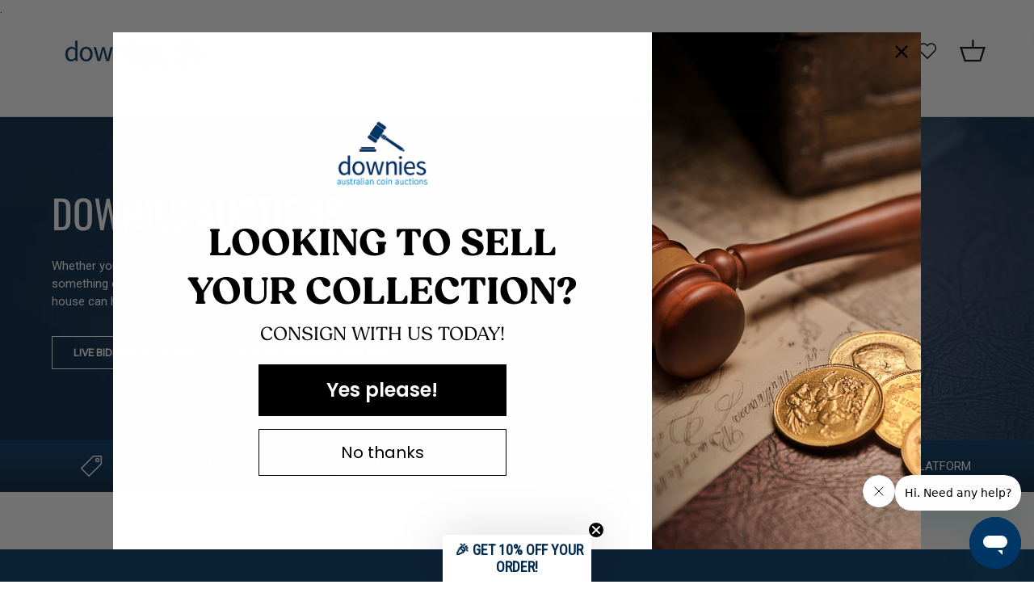

--- FILE ---
content_type: text/html; charset=utf-8
request_url: https://www.downies.com/pages/auction
body_size: 63047
content:




<!doctype html>
<html class="no-js" lang="en" dir="ltr">
<head>
  <script type="application/vnd.locksmith+json" data-locksmith>{"version":"v254","locked":false,"initialized":true,"scope":"page","access_granted":true,"access_denied":false,"requires_customer":false,"manual_lock":false,"remote_lock":false,"has_timeout":false,"remote_rendered":null,"hide_resource":false,"hide_links_to_resource":false,"transparent":true,"locks":{"all":[],"opened":[]},"keys":[],"keys_signature":"c27be30b3bdae306f35c0dc3f1da0d79d8e8ea95fecd988207023ad79b0e7c37","state":{"template":"page.auction","theme":167488618804,"product":null,"collection":null,"page":"auction","blog":null,"article":null,"app":null},"now":1768619884,"path":"\/pages\/auction","locale_root_url":"\/","canonical_url":"https:\/\/www.downies.com\/pages\/auction","customer_id":null,"customer_id_signature":"c27be30b3bdae306f35c0dc3f1da0d79d8e8ea95fecd988207023ad79b0e7c37","cart":null}</script><script data-locksmith>!function(){undefined;!function(){var s=window.Locksmith={},e=document.querySelector('script[type="application/vnd.locksmith+json"]'),n=e&&e.innerHTML;if(s.state={},s.util={},s.loading=!1,n)try{s.state=JSON.parse(n)}catch(d){}if(document.addEventListener&&document.querySelector){var o,i,a,t=[76,79,67,75,83,77,73,84,72,49,49],c=function(){i=t.slice(0)},l="style",r=function(e){e&&27!==e.keyCode&&"click"!==e.type||(document.removeEventListener("keydown",r),document.removeEventListener("click",r),o&&document.body.removeChild(o),o=null)};c(),document.addEventListener("keyup",function(e){if(e.keyCode===i[0]){if(clearTimeout(a),i.shift(),0<i.length)return void(a=setTimeout(c,1e3));c(),r(),(o=document.createElement("div"))[l].width="50%",o[l].maxWidth="1000px",o[l].height="85%",o[l].border="1px rgba(0, 0, 0, 0.2) solid",o[l].background="rgba(255, 255, 255, 0.99)",o[l].borderRadius="4px",o[l].position="fixed",o[l].top="50%",o[l].left="50%",o[l].transform="translateY(-50%) translateX(-50%)",o[l].boxShadow="0 2px 5px rgba(0, 0, 0, 0.3), 0 0 100vh 100vw rgba(0, 0, 0, 0.5)",o[l].zIndex="2147483645";var t=document.createElement("textarea");t.value=JSON.stringify(JSON.parse(n),null,2),t[l].border="none",t[l].display="block",t[l].boxSizing="border-box",t[l].width="100%",t[l].height="100%",t[l].background="transparent",t[l].padding="22px",t[l].fontFamily="monospace",t[l].fontSize="14px",t[l].color="#333",t[l].resize="none",t[l].outline="none",t.readOnly=!0,o.appendChild(t),document.body.appendChild(o),t.addEventListener("click",function(e){e.stopImmediatePropagation()}),t.select(),document.addEventListener("keydown",r),document.addEventListener("click",r)}})}s.isEmbedded=-1!==window.location.search.indexOf("_ab=0&_fd=0&_sc=1"),s.path=s.state.path||window.location.pathname,s.basePath=s.state.locale_root_url.concat("/apps/locksmith").replace(/^\/\//,"/"),s.reloading=!1,s.util.console=window.console||{log:function(){},error:function(){}},s.util.makeUrl=function(e,t){var n,o=s.basePath+e,i=[],a=s.cache();for(n in a)i.push(n+"="+encodeURIComponent(a[n]));for(n in t)i.push(n+"="+encodeURIComponent(t[n]));return s.state.customer_id&&(i.push("customer_id="+encodeURIComponent(s.state.customer_id)),i.push("customer_id_signature="+encodeURIComponent(s.state.customer_id_signature))),o+=(-1===o.indexOf("?")?"?":"&")+i.join("&")},s._initializeCallbacks=[],s.on=function(e,t){if("initialize"!==e)throw'Locksmith.on() currently only supports the "initialize" event';s._initializeCallbacks.push(t)},s.initializeSession=function(e){if(!s.isEmbedded){var t=!1,n=!0,o=!0;(e=e||{}).silent&&(o=n=!(t=!0)),s.ping({silent:t,spinner:n,reload:o,callback:function(){s._initializeCallbacks.forEach(function(e){e()})}})}},s.cache=function(e){var t={};try{var n=function i(e){return(document.cookie.match("(^|; )"+e+"=([^;]*)")||0)[2]};t=JSON.parse(decodeURIComponent(n("locksmith-params")||"{}"))}catch(d){}if(e){for(var o in e)t[o]=e[o];document.cookie="locksmith-params=; expires=Thu, 01 Jan 1970 00:00:00 GMT; path=/",document.cookie="locksmith-params="+encodeURIComponent(JSON.stringify(t))+"; path=/"}return t},s.cache.cart=s.state.cart,s.cache.cartLastSaved=null,s.params=s.cache(),s.util.reload=function(){s.reloading=!0;try{window.location.href=window.location.href.replace(/#.*/,"")}catch(d){s.util.console.error("Preferred reload method failed",d),window.location.reload()}},s.cache.saveCart=function(e){if(!s.cache.cart||s.cache.cart===s.cache.cartLastSaved)return e?e():null;var t=s.cache.cartLastSaved;s.cache.cartLastSaved=s.cache.cart,fetch("/cart/update.js",{method:"POST",headers:{"Content-Type":"application/json",Accept:"application/json"},body:JSON.stringify({attributes:{locksmith:s.cache.cart}})}).then(function(e){if(!e.ok)throw new Error("Cart update failed: "+e.status);return e.json()}).then(function(){e&&e()})["catch"](function(e){if(s.cache.cartLastSaved=t,!s.reloading)throw e})},s.util.spinnerHTML='<style>body{background:#FFF}@keyframes spin{from{transform:rotate(0deg)}to{transform:rotate(360deg)}}#loading{display:flex;width:100%;height:50vh;color:#777;align-items:center;justify-content:center}#loading .spinner{display:block;animation:spin 600ms linear infinite;position:relative;width:50px;height:50px}#loading .spinner-ring{stroke:currentColor;stroke-dasharray:100%;stroke-width:2px;stroke-linecap:round;fill:none}</style><div id="loading"><div class="spinner"><svg width="100%" height="100%"><svg preserveAspectRatio="xMinYMin"><circle class="spinner-ring" cx="50%" cy="50%" r="45%"></circle></svg></svg></div></div>',s.util.clobberBody=function(e){document.body.innerHTML=e},s.util.clobberDocument=function(e){e.responseText&&(e=e.responseText),document.documentElement&&document.removeChild(document.documentElement);var t=document.open("text/html","replace");t.writeln(e),t.close(),setTimeout(function(){var e=t.querySelector("[autofocus]");e&&e.focus()},100)},s.util.serializeForm=function(e){if(e&&"FORM"===e.nodeName){var t,n,o={};for(t=e.elements.length-1;0<=t;t-=1)if(""!==e.elements[t].name)switch(e.elements[t].nodeName){case"INPUT":switch(e.elements[t].type){default:case"text":case"hidden":case"password":case"button":case"reset":case"submit":o[e.elements[t].name]=e.elements[t].value;break;case"checkbox":case"radio":e.elements[t].checked&&(o[e.elements[t].name]=e.elements[t].value);break;case"file":}break;case"TEXTAREA":o[e.elements[t].name]=e.elements[t].value;break;case"SELECT":switch(e.elements[t].type){case"select-one":o[e.elements[t].name]=e.elements[t].value;break;case"select-multiple":for(n=e.elements[t].options.length-1;0<=n;n-=1)e.elements[t].options[n].selected&&(o[e.elements[t].name]=e.elements[t].options[n].value)}break;case"BUTTON":switch(e.elements[t].type){case"reset":case"submit":case"button":o[e.elements[t].name]=e.elements[t].value}}return o}},s.util.on=function(e,a,s,t){t=t||document;var c="locksmith-"+e+a,n=function(e){var t=e.target,n=e.target.parentElement,o=t&&t.className&&(t.className.baseVal||t.className)||"",i=n&&n.className&&(n.className.baseVal||n.className)||"";("string"==typeof o&&-1!==o.split(/\s+/).indexOf(a)||"string"==typeof i&&-1!==i.split(/\s+/).indexOf(a))&&!e[c]&&(e[c]=!0,s(e))};t.attachEvent?t.attachEvent(e,n):t.addEventListener(e,n,!1)},s.util.enableActions=function(e){s.util.on("click","locksmith-action",function(e){e.preventDefault();var t=e.target;t.dataset.confirmWith&&!confirm(t.dataset.confirmWith)||(t.disabled=!0,t.innerText=t.dataset.disableWith,s.post("/action",t.dataset.locksmithParams,{spinner:!1,type:"text",success:function(e){(e=JSON.parse(e.responseText)).message&&alert(e.message),s.util.reload()}}))},e)},s.util.inject=function(e,t){var n=["data","locksmith","append"];if(-1!==t.indexOf(n.join("-"))){var o=document.createElement("div");o.innerHTML=t,e.appendChild(o)}else e.innerHTML=t;var i,a,s=e.querySelectorAll("script");for(a=0;a<s.length;++a){i=s[a];var c=document.createElement("script");if(i.type&&(c.type=i.type),i.src)c.src=i.src;else{var l=document.createTextNode(i.innerHTML);c.appendChild(l)}e.appendChild(c)}var r=e.querySelector("[autofocus]");r&&r.focus()},s.post=function(e,t,n){!1!==(n=n||{}).spinner&&s.util.clobberBody(s.util.spinnerHTML);var o={};n.container===document?(o.layout=1,n.success=function(e){s.util.clobberDocument(e)}):n.container&&(o.layout=0,n.success=function(e){var t=document.getElementById(n.container);s.util.inject(t,e),t.id===t.firstChild.id&&t.parentElement.replaceChild(t.firstChild,t)}),n.form_type&&(t.form_type=n.form_type),n.include_layout_classes!==undefined&&(t.include_layout_classes=n.include_layout_classes),n.lock_id!==undefined&&(t.lock_id=n.lock_id),s.loading=!0;var i=s.util.makeUrl(e,o),a="json"===n.type||"text"===n.type;fetch(i,{method:"POST",headers:{"Content-Type":"application/json",Accept:a?"application/json":"text/html"},body:JSON.stringify(t)}).then(function(e){if(!e.ok)throw new Error("Request failed: "+e.status);return e.text()}).then(function(e){var t=n.success||s.util.clobberDocument;t(a?{responseText:e}:e)})["catch"](function(e){if(!s.reloading)if("dashboard.weglot.com"!==window.location.host){if(!n.silent)throw alert("Something went wrong! Please refresh and try again."),e;console.error(e)}else console.error(e)})["finally"](function(){s.loading=!1})},s.postResource=function(e,t){e.path=s.path,e.search=window.location.search,e.state=s.state,e.passcode&&(e.passcode=e.passcode.trim()),e.email&&(e.email=e.email.trim()),e.state.cart=s.cache.cart,e.locksmith_json=s.jsonTag,e.locksmith_json_signature=s.jsonTagSignature,s.post("/resource",e,t)},s.ping=function(e){if(!s.isEmbedded){e=e||{};s.post("/ping",{path:s.path,search:window.location.search,state:s.state},{spinner:!!e.spinner,silent:"undefined"==typeof e.silent||e.silent,type:"text",success:function(e){e&&e.responseText?(e=JSON.parse(e.responseText)).messages&&0<e.messages.length&&s.showMessages(e.messages):console.error("[Locksmith] Invalid result in ping callback:",e)}})}},s.timeoutMonitor=function(){var e=s.cache.cart;s.ping({callback:function(){e!==s.cache.cart||setTimeout(function(){s.timeoutMonitor()},6e4)}})},s.showMessages=function(e){var t=document.createElement("div");t.style.position="fixed",t.style.left=0,t.style.right=0,t.style.bottom="-50px",t.style.opacity=0,t.style.background="#191919",t.style.color="#ddd",t.style.transition="bottom 0.2s, opacity 0.2s",t.style.zIndex=999999,t.innerHTML="        <style>          .locksmith-ab .locksmith-b { display: none; }          .locksmith-ab.toggled .locksmith-b { display: flex; }          .locksmith-ab.toggled .locksmith-a { display: none; }          .locksmith-flex { display: flex; flex-wrap: wrap; justify-content: space-between; align-items: center; padding: 10px 20px; }          .locksmith-message + .locksmith-message { border-top: 1px #555 solid; }          .locksmith-message a { color: inherit; font-weight: bold; }          .locksmith-message a:hover { color: inherit; opacity: 0.8; }          a.locksmith-ab-toggle { font-weight: inherit; text-decoration: underline; }          .locksmith-text { flex-grow: 1; }          .locksmith-cta { flex-grow: 0; text-align: right; }          .locksmith-cta button { transform: scale(0.8); transform-origin: left; }          .locksmith-cta > * { display: block; }          .locksmith-cta > * + * { margin-top: 10px; }          .locksmith-message a.locksmith-close { flex-grow: 0; text-decoration: none; margin-left: 15px; font-size: 30px; font-family: monospace; display: block; padding: 2px 10px; }                    @media screen and (max-width: 600px) {            .locksmith-wide-only { display: none !important; }            .locksmith-flex { padding: 0 15px; }            .locksmith-flex > * { margin-top: 5px; margin-bottom: 5px; }            .locksmith-cta { text-align: left; }          }                    @media screen and (min-width: 601px) {            .locksmith-narrow-only { display: none !important; }          }        </style>      "+e.map(function(e){return'<div class="locksmith-message">'+e+"</div>"}).join(""),document.body.appendChild(t),document.body.style.position="relative",document.body.parentElement.style.paddingBottom=t.offsetHeight+"px",setTimeout(function(){t.style.bottom=0,t.style.opacity=1},50),s.util.on("click","locksmith-ab-toggle",function(e){e.preventDefault();for(var t=e.target.parentElement;-1===t.className.split(" ").indexOf("locksmith-ab");)t=t.parentElement;-1!==t.className.split(" ").indexOf("toggled")?t.className=t.className.replace("toggled",""):t.className=t.className+" toggled"}),s.util.enableActions(t)}}()}();</script>
      <script data-locksmith>Locksmith.cache.cart=null</script>

  <script data-locksmith>Locksmith.jsonTag="{\"version\":\"v254\",\"locked\":false,\"initialized\":true,\"scope\":\"page\",\"access_granted\":true,\"access_denied\":false,\"requires_customer\":false,\"manual_lock\":false,\"remote_lock\":false,\"has_timeout\":false,\"remote_rendered\":null,\"hide_resource\":false,\"hide_links_to_resource\":false,\"transparent\":true,\"locks\":{\"all\":[],\"opened\":[]},\"keys\":[],\"keys_signature\":\"c27be30b3bdae306f35c0dc3f1da0d79d8e8ea95fecd988207023ad79b0e7c37\",\"state\":{\"template\":\"page.auction\",\"theme\":167488618804,\"product\":null,\"collection\":null,\"page\":\"auction\",\"blog\":null,\"article\":null,\"app\":null},\"now\":1768619884,\"path\":\"\\\/pages\\\/auction\",\"locale_root_url\":\"\\\/\",\"canonical_url\":\"https:\\\/\\\/www.downies.com\\\/pages\\\/auction\",\"customer_id\":null,\"customer_id_signature\":\"c27be30b3bdae306f35c0dc3f1da0d79d8e8ea95fecd988207023ad79b0e7c37\",\"cart\":null}";Locksmith.jsonTagSignature="d9b1824794f4501a43dfed6512698c0e541d61b9f8e1c3642dcc904dc16f1d5e"</script>
<meta charset="utf-8">
<meta name="viewport" content="width=device-width,initial-scale=1">
<title>Downies Australian Coin Auctions &ndash; Downies Collectables</title><link rel="canonical" href="https://www.downies.com/pages/auction"><link rel="icon" href="//www.downies.com/cdn/shop/files/dc_favicon-01.png?crop=center&height=48&v=1700605167&width=48" type="image/png">
  <link rel="apple-touch-icon" href="//www.downies.com/cdn/shop/files/dc_favicon-01.png?crop=center&height=180&v=1700605167&width=180"><meta name="description" content="Live Online Bidding! Visit auctions.downies.com to use our Live Bidding Platform. Or, download our App from the App Store or Google Play. This service is free of charge. If you have any questions regarding our upcoming sales, please contact us.Please visit this page for regular updates as they come to hand.  ">
<meta property="og:site_name" content="Downies Collectables">
<meta property="og:url" content="https://www.downies.com/pages/auction"><meta property="og:title" content="Downies Australian Coin Auctions">
<meta property="og:type" content="website">
<meta property="og:description" content="Live Online Bidding! Visit auctions.downies.com to use our Live Bidding Platform. Or, download our App from the App Store or Google Play. This service is free of charge. If you have any questions regarding our upcoming sales, please contact us.Please visit this page for regular updates as they come to hand.  ">
<meta property="og:image" content="http://www.downies.com/cdn/shop/files/Share_Logo.jpg?crop=center&height=1200&v=1710299582&width=1200">
<meta property="og:image:secure_url" content="https://www.downies.com/cdn/shop/files/Share_Logo.jpg?crop=center&height=1200&v=1710299582&width=1200">
<meta property="og:image:width" content="1200">
  <meta property="og:image:height" content="628"><meta name="twitter:card" content="summary_large_image"><meta name="twitter:title" content="Downies Australian Coin Auctions">
<meta name="twitter:description" content="Live Online Bidding! Visit auctions.downies.com to use our Live Bidding Platform. Or, download our App from the App Store or Google Play. This service is free of charge. If you have any questions regarding our upcoming sales, please contact us.Please visit this page for regular updates as they come to hand.  ">
<meta name="google-site-verification" content="cJYv2GKNXGjLPK69YmIZtNwef9uSwr4M6nIIY2pSzWI" />
  <meta name="google-site-verification" content="O0QbOMS4jWx24LVQt8JeEIBFqHFDshLifhpxDA5nUGM" /><style data-shopify>
@font-face {
  font-family: Roboto;
  font-weight: 400;
  font-style: normal;
  font-display: swap;
  src: url("//www.downies.com/cdn/fonts/roboto/roboto_n4.2019d890f07b1852f56ce63ba45b2db45d852cba.woff2") format("woff2"),
       url("//www.downies.com/cdn/fonts/roboto/roboto_n4.238690e0007583582327135619c5f7971652fa9d.woff") format("woff");
}
Liquid error (layout/theme line 88): font_face can only be used with a font dropLiquid error (layout/theme line 89): font_face can only be used with a font dropLiquid error (layout/theme line 90): font_face can only be used with a font drop@font-face {
  font-family: Oswald;
  font-weight: 400;
  font-style: normal;
  font-display: swap;
  src: url("//www.downies.com/cdn/fonts/oswald/oswald_n4.7760ed7a63e536050f64bb0607ff70ce07a480bd.woff2") format("woff2"),
       url("//www.downies.com/cdn/fonts/oswald/oswald_n4.ae5e497f60fc686568afe76e9ff1872693c533e9.woff") format("woff");
}
@font-face {
  font-family: Oswald;
  font-weight: 400;
  font-style: normal;
  font-display: swap;
  src: url("//www.downies.com/cdn/fonts/oswald/oswald_n4.7760ed7a63e536050f64bb0607ff70ce07a480bd.woff2") format("woff2"),
       url("//www.downies.com/cdn/fonts/oswald/oswald_n4.ae5e497f60fc686568afe76e9ff1872693c533e9.woff") format("woff");
}
:root {
      --bg-color: 255 255 255 / 1.0;
      --bg-color-og: 255 255 255 / 1.0;
      --heading-color: 0 0 0;
      --text-color: 0 0 0;
      --text-color-og: 0 0 0;
      --scrollbar-color: 0 0 0;
      --link-color: 0 0 0;
      --link-color-og: 0 0 0;
      --star-color: 255 215 55;
      --sale-price-color: 242 7 7;--swatch-border-color-default: 204 204 204;
        --swatch-border-color-active: 128 128 128;
        --swatch-card-size: 24px;
        --swatch-variant-picker-size: 64px;--color-scheme-1-bg: 255 255 255 / 1.0;
      --color-scheme-1-grad: linear-gradient(46deg, rgba(245, 245, 245, 1) 13%, rgba(249, 249, 249, 1) 86%);
      --color-scheme-1-heading: 0 0 0;
      --color-scheme-1-text: 0 0 0;
      --color-scheme-1-btn-bg: 255 255 255;
      --color-scheme-1-btn-text: 26 102 210;
      --color-scheme-1-btn-bg-hover: 234 241 251;--color-scheme-2-bg: 0 55 103 / 1.0;
      --color-scheme-2-grad: linear-gradient(180deg, rgba(0, 55, 103, 1), rgba(1, 31, 57, 1) 100%);
      --color-scheme-2-heading: 255 255 255;
      --color-scheme-2-text: 255 255 255;
      --color-scheme-2-btn-bg: 255 255 255;
      --color-scheme-2-btn-text: 255 255 255;
      --color-scheme-2-btn-bg-hover: 255 255 255;--color-scheme-3-bg: 237 28 42 / 1.0;
      --color-scheme-3-grad: ;
      --color-scheme-3-heading: 255 255 255;
      --color-scheme-3-text: 255 255 255;
      --color-scheme-3-btn-bg: 0 0 0;
      --color-scheme-3-btn-text: 255 255 255;
      --color-scheme-3-btn-bg-hover: 46 46 46;

      --drawer-bg-color: 255 255 255 / 1.0;
      --drawer-text-color: 0 0 0;

      --panel-bg-color: 245 245 245 / 1.0;
      --panel-heading-color: 0 0 0;
      --panel-text-color: 0 0 0;

      --in-stock-text-color: 13 164 74;
      --low-stock-text-color: 54 55 55;
      --very-low-stock-text-color: 227 43 43;
      --no-stock-text-color: 7 7 7;
      --no-stock-backordered-text-color: 119 119 119;

      --error-bg-color: 252 237 238;
      --error-text-color: 180 12 28;
      --success-bg-color: 232 246 234;
      --success-text-color: 44 126 63;
      --info-bg-color: 228 237 250;
      --info-text-color: 26 102 210;

      --heading-font-family: Oswald, sans-serif;
      --heading-font-style: normal;
      --heading-font-weight: 400;
      --heading-scale-start: 6;

      --navigation-font-family: Oswald, sans-serif;
      --navigation-font-style: normal;
      --navigation-font-weight: 400;
      --heading-text-transform: uppercase;
--subheading-text-transform: none;
      --body-font-family: Roboto, sans-serif;
      --body-font-style: normal;
      --body-font-weight: 400;
      --body-font-size: 15;

      --section-gap: 64;
      --heading-gap: calc(8 * var(--space-unit));--grid-column-gap: 20px;--btn-bg-color: 26 102 210;
      --btn-bg-hover-color: 73 134 219;
      --btn-text-color: 255 255 255;
      --btn-bg-color-og: 26 102 210;
      --btn-text-color-og: 255 255 255;
      --btn-alt-bg-color: 0 0 0;
      --btn-alt-bg-alpha: 0.0;
      --btn-alt-text-color: 255 255 255;
      --btn-border-width: 1px;
      --btn-padding-y: 12px;

      

      --btn-lg-border-radius: 50%;
      --btn-icon-border-radius: 50%;
      --input-with-btn-inner-radius: var(--btn-border-radius);
      --btn-text-transform: uppercase;

      --input-bg-color: 255 255 255 / 1.0;
      --input-text-color: 0 0 0;
      --input-border-width: 1px;
      --input-border-radius: 0px;
      --textarea-border-radius: 0px;
      --input-bg-color-diff-3: #f7f7f7;
      --input-bg-color-diff-6: #f0f0f0;

      --modal-border-radius: 0px;
      --modal-overlay-color: 0 0 0;
      --modal-overlay-opacity: 0.4;
      --drawer-border-radius: 0px;
      --overlay-border-radius: 0px;--custom-label-bg-color: 129 244 225;
      --custom-label-text-color: 7 7 7;--preorder-label-bg-color: 86 203 249;
      --preorder-label-text-color: 0 0 0;

      --page-width: 1590px;
      --gutter-sm: 20px;
      --gutter-md: 32px;
      --gutter-lg: 64px;

      --payment-terms-bg-color: #ffffff;

      --coll-card-bg-color: #f5f5f5;
      --coll-card-border-color: #ffffff;--card-bg-color: #f5f5f5;
      --card-text-color: 7 7 7;
      --card-border-color: #ffffff;

      --reading-width: 48em;
    }

    @media (max-width: 769px) {
      :root {
        --reading-width: 36em;
      }
    }
  </style><link rel="preload" href="//www.downies.com/cdn/shop/t/14/assets/main.css?v=178270828951621207831756948952" as="style" />
  <link rel="stylesheet" href="//www.downies.com/cdn/shop/t/14/assets/main.css?v=178270828951621207831756948952">
  <link rel="stylesheet" href="//www.downies.com/cdn/shop/t/14/assets/component-product-badge.css?v=177690866122651419881768458722">
  <link rel="stylesheet" href="//www.downies.com/cdn/shop/t/14/assets/theme-custom.css?v=91878702267622242901768459273">
  <script src="//www.downies.com/cdn/shop/t/14/assets/main.js?v=99390127728007370151753067349" defer="defer"></script>
  <script src="//www.downies.com/cdn/shop/t/14/assets/custompreOrder.js?v=97064215895625005571742865101" defer="defer"></script>
  <script src="//www.downies.com/cdn/shop/t/14/assets/swym-custom.js?v=87404699444965505111742865103" defer="defer"></script>
  <link href="//www.downies.com/cdn/shop/t/14/assets/extra-style-collections-custom.css?v=97789459670899416001742865103" rel="stylesheet" type="text/css" media="all" />
  <meta http-equiv="Content-Security-Policy" content="block-all-mixed-content; frame-ancestors 'self'; upgrade-insecure-requests;"><link rel="preload" href="//www.downies.com/cdn/fonts/roboto/roboto_n4.2019d890f07b1852f56ce63ba45b2db45d852cba.woff2" as="font" type="font/woff2" crossorigin fetchpriority="high"><link rel="preload" href="//www.downies.com/cdn/fonts/oswald/oswald_n4.7760ed7a63e536050f64bb0607ff70ce07a480bd.woff2" as="font" type="font/woff2" crossorigin fetchpriority="high"><script>window.performance && window.performance.mark && window.performance.mark('shopify.content_for_header.start');</script><meta name="facebook-domain-verification" content="lnyqegtijpfofoyublvvgk0it23l76">
<meta id="shopify-digital-wallet" name="shopify-digital-wallet" content="/84318159156/digital_wallets/dialog">
<meta name="shopify-checkout-api-token" content="5c306b7682b221ff35a0fe61221ed08c">
<meta id="in-context-paypal-metadata" data-shop-id="84318159156" data-venmo-supported="false" data-environment="production" data-locale="en_US" data-paypal-v4="true" data-currency="AUD">
<script async="async" src="/checkouts/internal/preloads.js?locale=en-AU"></script>
<link rel="preconnect" href="https://shop.app" crossorigin="anonymous">
<script async="async" src="https://shop.app/checkouts/internal/preloads.js?locale=en-AU&shop_id=84318159156" crossorigin="anonymous"></script>
<script id="apple-pay-shop-capabilities" type="application/json">{"shopId":84318159156,"countryCode":"AU","currencyCode":"AUD","merchantCapabilities":["supports3DS"],"merchantId":"gid:\/\/shopify\/Shop\/84318159156","merchantName":"Downies Collectables","requiredBillingContactFields":["postalAddress","email","phone"],"requiredShippingContactFields":["postalAddress","email","phone"],"shippingType":"shipping","supportedNetworks":["visa","masterCard","amex","jcb"],"total":{"type":"pending","label":"Downies Collectables","amount":"1.00"},"shopifyPaymentsEnabled":true,"supportsSubscriptions":true}</script>
<script id="shopify-features" type="application/json">{"accessToken":"5c306b7682b221ff35a0fe61221ed08c","betas":["rich-media-storefront-analytics"],"domain":"www.downies.com","predictiveSearch":true,"shopId":84318159156,"locale":"en"}</script>
<script>var Shopify = Shopify || {};
Shopify.shop = "downies-dc.myshopify.com";
Shopify.locale = "en";
Shopify.currency = {"active":"AUD","rate":"1.0"};
Shopify.country = "AU";
Shopify.theme = {"name":"downies-site\/main","id":167488618804,"schema_name":"Enterprise","schema_version":"1.3.1","theme_store_id":null,"role":"main"};
Shopify.theme.handle = "null";
Shopify.theme.style = {"id":null,"handle":null};
Shopify.cdnHost = "www.downies.com/cdn";
Shopify.routes = Shopify.routes || {};
Shopify.routes.root = "/";</script>
<script type="module">!function(o){(o.Shopify=o.Shopify||{}).modules=!0}(window);</script>
<script>!function(o){function n(){var o=[];function n(){o.push(Array.prototype.slice.apply(arguments))}return n.q=o,n}var t=o.Shopify=o.Shopify||{};t.loadFeatures=n(),t.autoloadFeatures=n()}(window);</script>
<script>
  window.ShopifyPay = window.ShopifyPay || {};
  window.ShopifyPay.apiHost = "shop.app\/pay";
  window.ShopifyPay.redirectState = null;
</script>
<script id="shop-js-analytics" type="application/json">{"pageType":"page"}</script>
<script defer="defer" async type="module" src="//www.downies.com/cdn/shopifycloud/shop-js/modules/v2/client.init-shop-cart-sync_C5BV16lS.en.esm.js"></script>
<script defer="defer" async type="module" src="//www.downies.com/cdn/shopifycloud/shop-js/modules/v2/chunk.common_CygWptCX.esm.js"></script>
<script type="module">
  await import("//www.downies.com/cdn/shopifycloud/shop-js/modules/v2/client.init-shop-cart-sync_C5BV16lS.en.esm.js");
await import("//www.downies.com/cdn/shopifycloud/shop-js/modules/v2/chunk.common_CygWptCX.esm.js");

  window.Shopify.SignInWithShop?.initShopCartSync?.({"fedCMEnabled":true,"windoidEnabled":true});

</script>
<script>
  window.Shopify = window.Shopify || {};
  if (!window.Shopify.featureAssets) window.Shopify.featureAssets = {};
  window.Shopify.featureAssets['shop-js'] = {"shop-cart-sync":["modules/v2/client.shop-cart-sync_ZFArdW7E.en.esm.js","modules/v2/chunk.common_CygWptCX.esm.js"],"init-fed-cm":["modules/v2/client.init-fed-cm_CmiC4vf6.en.esm.js","modules/v2/chunk.common_CygWptCX.esm.js"],"shop-button":["modules/v2/client.shop-button_tlx5R9nI.en.esm.js","modules/v2/chunk.common_CygWptCX.esm.js"],"shop-cash-offers":["modules/v2/client.shop-cash-offers_DOA2yAJr.en.esm.js","modules/v2/chunk.common_CygWptCX.esm.js","modules/v2/chunk.modal_D71HUcav.esm.js"],"init-windoid":["modules/v2/client.init-windoid_sURxWdc1.en.esm.js","modules/v2/chunk.common_CygWptCX.esm.js"],"shop-toast-manager":["modules/v2/client.shop-toast-manager_ClPi3nE9.en.esm.js","modules/v2/chunk.common_CygWptCX.esm.js"],"init-shop-email-lookup-coordinator":["modules/v2/client.init-shop-email-lookup-coordinator_B8hsDcYM.en.esm.js","modules/v2/chunk.common_CygWptCX.esm.js"],"init-shop-cart-sync":["modules/v2/client.init-shop-cart-sync_C5BV16lS.en.esm.js","modules/v2/chunk.common_CygWptCX.esm.js"],"avatar":["modules/v2/client.avatar_BTnouDA3.en.esm.js"],"pay-button":["modules/v2/client.pay-button_FdsNuTd3.en.esm.js","modules/v2/chunk.common_CygWptCX.esm.js"],"init-customer-accounts":["modules/v2/client.init-customer-accounts_DxDtT_ad.en.esm.js","modules/v2/client.shop-login-button_C5VAVYt1.en.esm.js","modules/v2/chunk.common_CygWptCX.esm.js","modules/v2/chunk.modal_D71HUcav.esm.js"],"init-shop-for-new-customer-accounts":["modules/v2/client.init-shop-for-new-customer-accounts_ChsxoAhi.en.esm.js","modules/v2/client.shop-login-button_C5VAVYt1.en.esm.js","modules/v2/chunk.common_CygWptCX.esm.js","modules/v2/chunk.modal_D71HUcav.esm.js"],"shop-login-button":["modules/v2/client.shop-login-button_C5VAVYt1.en.esm.js","modules/v2/chunk.common_CygWptCX.esm.js","modules/v2/chunk.modal_D71HUcav.esm.js"],"init-customer-accounts-sign-up":["modules/v2/client.init-customer-accounts-sign-up_CPSyQ0Tj.en.esm.js","modules/v2/client.shop-login-button_C5VAVYt1.en.esm.js","modules/v2/chunk.common_CygWptCX.esm.js","modules/v2/chunk.modal_D71HUcav.esm.js"],"shop-follow-button":["modules/v2/client.shop-follow-button_Cva4Ekp9.en.esm.js","modules/v2/chunk.common_CygWptCX.esm.js","modules/v2/chunk.modal_D71HUcav.esm.js"],"checkout-modal":["modules/v2/client.checkout-modal_BPM8l0SH.en.esm.js","modules/v2/chunk.common_CygWptCX.esm.js","modules/v2/chunk.modal_D71HUcav.esm.js"],"lead-capture":["modules/v2/client.lead-capture_Bi8yE_yS.en.esm.js","modules/v2/chunk.common_CygWptCX.esm.js","modules/v2/chunk.modal_D71HUcav.esm.js"],"shop-login":["modules/v2/client.shop-login_D6lNrXab.en.esm.js","modules/v2/chunk.common_CygWptCX.esm.js","modules/v2/chunk.modal_D71HUcav.esm.js"],"payment-terms":["modules/v2/client.payment-terms_CZxnsJam.en.esm.js","modules/v2/chunk.common_CygWptCX.esm.js","modules/v2/chunk.modal_D71HUcav.esm.js"]};
</script>
<script>(function() {
  var isLoaded = false;
  function asyncLoad() {
    if (isLoaded) return;
    isLoaded = true;
    var urls = ["https:\/\/cdn-app.sealsubscriptions.com\/shopify\/public\/js\/sealsubscriptions.js?shop=downies-dc.myshopify.com","https:\/\/static.klaviyo.com\/onsite\/js\/klaviyo.js?company_id=ViSTET\u0026shop=downies-dc.myshopify.com","https:\/\/cdn-loyalty.yotpo.com\/loader\/Gc0kP_Ujdw3mz-RrFd-uTw.js?shop=downies-dc.myshopify.com","https:\/\/cdn-app.cart-bot.net\/public\/js\/append.js?shop=downies-dc.myshopify.com","https:\/\/cdn.shopify.com\/s\/files\/1\/0843\/1815\/9156\/t\/14\/assets\/instant-pixel-site_caeca09b719b473ca8119a6cb5d6bd57.js?v=1768572213\u0026shop=downies-dc.myshopify.com"];
    for (var i = 0; i < urls.length; i++) {
      var s = document.createElement('script');
      s.type = 'text/javascript';
      s.async = true;
      s.src = urls[i];
      var x = document.getElementsByTagName('script')[0];
      x.parentNode.insertBefore(s, x);
    }
  };
  if(window.attachEvent) {
    window.attachEvent('onload', asyncLoad);
  } else {
    window.addEventListener('load', asyncLoad, false);
  }
})();</script>
<script id="__st">var __st={"a":84318159156,"offset":39600,"reqid":"7e543088-1d9a-4eb1-a43d-59bbbc49e3ae-1768619884","pageurl":"www.downies.com\/pages\/auction","s":"pages-133835424052","u":"41e2c8da0ab4","p":"page","rtyp":"page","rid":133835424052};</script>
<script>window.ShopifyPaypalV4VisibilityTracking = true;</script>
<script id="captcha-bootstrap">!function(){'use strict';const t='contact',e='account',n='new_comment',o=[[t,t],['blogs',n],['comments',n],[t,'customer']],c=[[e,'customer_login'],[e,'guest_login'],[e,'recover_customer_password'],[e,'create_customer']],r=t=>t.map((([t,e])=>`form[action*='/${t}']:not([data-nocaptcha='true']) input[name='form_type'][value='${e}']`)).join(','),a=t=>()=>t?[...document.querySelectorAll(t)].map((t=>t.form)):[];function s(){const t=[...o],e=r(t);return a(e)}const i='password',u='form_key',d=['recaptcha-v3-token','g-recaptcha-response','h-captcha-response',i],f=()=>{try{return window.sessionStorage}catch{return}},m='__shopify_v',_=t=>t.elements[u];function p(t,e,n=!1){try{const o=window.sessionStorage,c=JSON.parse(o.getItem(e)),{data:r}=function(t){const{data:e,action:n}=t;return t[m]||n?{data:e,action:n}:{data:t,action:n}}(c);for(const[e,n]of Object.entries(r))t.elements[e]&&(t.elements[e].value=n);n&&o.removeItem(e)}catch(o){console.error('form repopulation failed',{error:o})}}const l='form_type',E='cptcha';function T(t){t.dataset[E]=!0}const w=window,h=w.document,L='Shopify',v='ce_forms',y='captcha';let A=!1;((t,e)=>{const n=(g='f06e6c50-85a8-45c8-87d0-21a2b65856fe',I='https://cdn.shopify.com/shopifycloud/storefront-forms-hcaptcha/ce_storefront_forms_captcha_hcaptcha.v1.5.2.iife.js',D={infoText:'Protected by hCaptcha',privacyText:'Privacy',termsText:'Terms'},(t,e,n)=>{const o=w[L][v],c=o.bindForm;if(c)return c(t,g,e,D).then(n);var r;o.q.push([[t,g,e,D],n]),r=I,A||(h.body.append(Object.assign(h.createElement('script'),{id:'captcha-provider',async:!0,src:r})),A=!0)});var g,I,D;w[L]=w[L]||{},w[L][v]=w[L][v]||{},w[L][v].q=[],w[L][y]=w[L][y]||{},w[L][y].protect=function(t,e){n(t,void 0,e),T(t)},Object.freeze(w[L][y]),function(t,e,n,w,h,L){const[v,y,A,g]=function(t,e,n){const i=e?o:[],u=t?c:[],d=[...i,...u],f=r(d),m=r(i),_=r(d.filter((([t,e])=>n.includes(e))));return[a(f),a(m),a(_),s()]}(w,h,L),I=t=>{const e=t.target;return e instanceof HTMLFormElement?e:e&&e.form},D=t=>v().includes(t);t.addEventListener('submit',(t=>{const e=I(t);if(!e)return;const n=D(e)&&!e.dataset.hcaptchaBound&&!e.dataset.recaptchaBound,o=_(e),c=g().includes(e)&&(!o||!o.value);(n||c)&&t.preventDefault(),c&&!n&&(function(t){try{if(!f())return;!function(t){const e=f();if(!e)return;const n=_(t);if(!n)return;const o=n.value;o&&e.removeItem(o)}(t);const e=Array.from(Array(32),(()=>Math.random().toString(36)[2])).join('');!function(t,e){_(t)||t.append(Object.assign(document.createElement('input'),{type:'hidden',name:u})),t.elements[u].value=e}(t,e),function(t,e){const n=f();if(!n)return;const o=[...t.querySelectorAll(`input[type='${i}']`)].map((({name:t})=>t)),c=[...d,...o],r={};for(const[a,s]of new FormData(t).entries())c.includes(a)||(r[a]=s);n.setItem(e,JSON.stringify({[m]:1,action:t.action,data:r}))}(t,e)}catch(e){console.error('failed to persist form',e)}}(e),e.submit())}));const S=(t,e)=>{t&&!t.dataset[E]&&(n(t,e.some((e=>e===t))),T(t))};for(const o of['focusin','change'])t.addEventListener(o,(t=>{const e=I(t);D(e)&&S(e,y())}));const B=e.get('form_key'),M=e.get(l),P=B&&M;t.addEventListener('DOMContentLoaded',(()=>{const t=y();if(P)for(const e of t)e.elements[l].value===M&&p(e,B);[...new Set([...A(),...v().filter((t=>'true'===t.dataset.shopifyCaptcha))])].forEach((e=>S(e,t)))}))}(h,new URLSearchParams(w.location.search),n,t,e,['guest_login'])})(!0,!0)}();</script>
<script integrity="sha256-4kQ18oKyAcykRKYeNunJcIwy7WH5gtpwJnB7kiuLZ1E=" data-source-attribution="shopify.loadfeatures" defer="defer" src="//www.downies.com/cdn/shopifycloud/storefront/assets/storefront/load_feature-a0a9edcb.js" crossorigin="anonymous"></script>
<script crossorigin="anonymous" defer="defer" src="//www.downies.com/cdn/shopifycloud/storefront/assets/shopify_pay/storefront-65b4c6d7.js?v=20250812"></script>
<script data-source-attribution="shopify.dynamic_checkout.dynamic.init">var Shopify=Shopify||{};Shopify.PaymentButton=Shopify.PaymentButton||{isStorefrontPortableWallets:!0,init:function(){window.Shopify.PaymentButton.init=function(){};var t=document.createElement("script");t.src="https://www.downies.com/cdn/shopifycloud/portable-wallets/latest/portable-wallets.en.js",t.type="module",document.head.appendChild(t)}};
</script>
<script data-source-attribution="shopify.dynamic_checkout.buyer_consent">
  function portableWalletsHideBuyerConsent(e){var t=document.getElementById("shopify-buyer-consent"),n=document.getElementById("shopify-subscription-policy-button");t&&n&&(t.classList.add("hidden"),t.setAttribute("aria-hidden","true"),n.removeEventListener("click",e))}function portableWalletsShowBuyerConsent(e){var t=document.getElementById("shopify-buyer-consent"),n=document.getElementById("shopify-subscription-policy-button");t&&n&&(t.classList.remove("hidden"),t.removeAttribute("aria-hidden"),n.addEventListener("click",e))}window.Shopify?.PaymentButton&&(window.Shopify.PaymentButton.hideBuyerConsent=portableWalletsHideBuyerConsent,window.Shopify.PaymentButton.showBuyerConsent=portableWalletsShowBuyerConsent);
</script>
<script data-source-attribution="shopify.dynamic_checkout.cart.bootstrap">document.addEventListener("DOMContentLoaded",(function(){function t(){return document.querySelector("shopify-accelerated-checkout-cart, shopify-accelerated-checkout")}if(t())Shopify.PaymentButton.init();else{new MutationObserver((function(e,n){t()&&(Shopify.PaymentButton.init(),n.disconnect())})).observe(document.body,{childList:!0,subtree:!0})}}));
</script>
<link id="shopify-accelerated-checkout-styles" rel="stylesheet" media="screen" href="https://www.downies.com/cdn/shopifycloud/portable-wallets/latest/accelerated-checkout-backwards-compat.css" crossorigin="anonymous">
<style id="shopify-accelerated-checkout-cart">
        #shopify-buyer-consent {
  margin-top: 1em;
  display: inline-block;
  width: 100%;
}

#shopify-buyer-consent.hidden {
  display: none;
}

#shopify-subscription-policy-button {
  background: none;
  border: none;
  padding: 0;
  text-decoration: underline;
  font-size: inherit;
  cursor: pointer;
}

#shopify-subscription-policy-button::before {
  box-shadow: none;
}

      </style>
<script id="sections-script" data-sections="header,footer" defer="defer" src="//www.downies.com/cdn/shop/t/14/compiled_assets/scripts.js?v=9120"></script>
<script>window.performance && window.performance.mark && window.performance.mark('shopify.content_for_header.end');</script>


  <script>document.documentElement.className = document.documentElement.className.replace('no-js', 'js');</script><!-- CC Custom Head Start --><!-- CC Custom Head End --><!-- Hotjar Tracking Code for Downies Shopify -->
<script>
    (function(h,o,t,j,a,r){
        h.hj=h.hj||function(){(h.hj.q=h.hj.q||[]).push(arguments)};
        h._hjSettings={hjid:4963603,hjsv:6};
        a=o.getElementsByTagName('head')[0];
        r=o.createElement('script');r.async=1;
        r.src=t+h._hjSettings.hjid+j+h._hjSettings.hjsv;
        a.appendChild(r);
    })(window,document,'https://static.hotjar.com/c/hotjar-','.js?sv=');
</script>  
  
  <script type="text/javascript">
    window.onload = function () {
        const navItems = document.querySelectorAll('.main-nav li');
        const schema = {
            "@context": "https://schema.org",
            "@type": "SiteNavigationElement",
            "name": "Main Navigation",
            "url": window.location.origin,
            "hasPart": []
        };        let lastItem = '';
        navItems.forEach((item, index) => {
            const link = item.querySelector('a');
            if(link !== null && link.textContent.trim() !== lastItem)
            {
                lastItem = link.textContent.trim()
                schema.hasPart.push({
                    "@type": "SiteNavigationElement",
                    "name": link.textContent.trim(),
                    "url": link.href
                });
            }
        });        let siteNavigationSchema = document.createElement('script');
        siteNavigationSchema.setAttribute('type', 'application/ld+json')
        siteNavigationSchema.text = JSON.stringify(schema);
        document.head.appendChild(siteNavigationSchema);
    };
</script>


	



<script src="https://snapui.searchspring.io/x1m8xc/production/bundle.js" id="searchspring-context" defer>
	
		template = "page.auction";
	
	format = "${{amount}}";

</script>
 
  
<!-- BEGIN app block: shopify://apps/minmaxify-order-limits/blocks/app-embed-block/3acfba32-89f3-4377-ae20-cbb9abc48475 --><script type="text/javascript" src="https://limits.minmaxify.com/downies-dc.myshopify.com?v=139c&r=20260115233632"></script>

<!-- END app block --><!-- BEGIN app block: shopify://apps/yotpo-loyalty-rewards/blocks/loader-app-embed-block/2f9660df-5018-4e02-9868-ee1fb88d6ccd -->
    <script src="https://cdn-widgetsrepository.yotpo.com/v1/loader/Gc0kP_Ujdw3mz-RrFd-uTw" async></script>



    <script src="https://cdn-loyalty.yotpo.com/loader/Gc0kP_Ujdw3mz-RrFd-uTw.js?shop=www.downies.com" async></script>


<!-- END app block --><!-- BEGIN app block: shopify://apps/elevar-conversion-tracking/blocks/dataLayerEmbed/bc30ab68-b15c-4311-811f-8ef485877ad6 -->



<script type="module" dynamic>
  const configUrl = "/a/elevar/static/configs/0acf0816219ff045f5b26b8536b11299a5e341fe/config.js";
  const config = (await import(configUrl)).default;
  const scriptUrl = config.script_src_app_theme_embed;

  if (scriptUrl) {
    const { handler } = await import(scriptUrl);

    await handler(
      config,
      {
        cartData: {
  marketId: "73581363508",
  attributes:{},
  cartTotal: "0.0",
  currencyCode:"AUD",
  items: []
}
,
        user: {cartTotal: "0.0",
    currencyCode:"AUD",customer: {},
}
,
        isOnCartPage:false,
        collectionView:null,
        searchResultsView:null,
        productView:null,
        checkoutComplete: null
      }
    );
  }
</script>


<!-- END app block --><!-- BEGIN app block: shopify://apps/seal-subscriptions/blocks/subscription-script-append/13b25004-a140-4ab7-b5fe-29918f759699 --><script defer="defer">
	/**	SealSubs loader,version number: 2.0 */
	(function(){
		var loadScript=function(a,b){var c=document.createElement("script");c.setAttribute("defer", "defer");c.type="text/javascript",c.readyState?c.onreadystatechange=function(){("loaded"==c.readyState||"complete"==c.readyState)&&(c.onreadystatechange=null,b())}:c.onload=function(){b()},c.src=a,document.getElementsByTagName("head")[0].appendChild(c)};
		// Set variable to prevent the other loader from requesting the same resources
		window.seal_subs_app_block_loader = true;
		appendScriptUrl('downies-dc.myshopify.com');

		// get script url and append timestamp of last change
		function appendScriptUrl(shop) {
			var timeStamp = Math.floor(Date.now() / (1000*1*1));
			var timestampUrl = 'https://app.sealsubscriptions.com/shopify/public/status/shop/'+shop+'.js?'+timeStamp;
			loadScript(timestampUrl, function() {
				// append app script
				if (typeof sealsubscriptions_settings_updated == 'undefined') {
					sealsubscriptions_settings_updated = 'default-by-script';
				}
				var scriptUrl = "https://cdn-app.sealsubscriptions.com/shopify/public/js/sealsubscriptions-main.js?shop="+shop+"&"+sealsubscriptions_settings_updated;
				loadScript(scriptUrl, function(){});
			});
		}
	})();

	var SealSubsScriptAppended = true;
	
</script>

<!-- END app block --><!-- BEGIN app block: shopify://apps/tipo-product-auction/blocks/app-embed-block/77eabb13-2cfa-4b28-b113-57ce3d979f51 -->

<script type="text/javascript">
  window.Tipo = window.Tipo || {}
  Tipo.Auction = Tipo.Auction || {}
  Tipo.Auction.currency = "AUD";
  
  
  Tipo.Auction.currency_symbol = "$";
  

  
    Tipo.Auction.shop = {
      'url': "downies-dc.myshopify.com",
      'pennies': [],
      'pricing':  {"id":23,"features":{"smtp":true,"order":-1,"limit_auction":-1,"removeCopyright":true,"waterfall_winner":true,"email_notification":true,"apply_on_collection":true,"multiple_admin_emails":false,"summary_on_collection":true,"customize_email_template":false,"priority_customer_support":false}},
      'pricing_id': 23,
      'configuration': {"domain":"www.downies.com","iana_timezone":"Australia\/Melbourne","money_format":"${{amount}}","currency":"AUD","timezone":"(GMT+10:00) Australia\/Melbourne"},
      'flags': {"auctionCounter":51},
      'settings': {"general":{"hide":{"price":["live","scheduled","expired"],"addToCart":["live","scheduled","expired"],"additionalPaymentButton":["live","scheduled","expired"]},"color":{"main":{"textColor":{"a":1,"b":0,"g":0,"r":0},"background":{"a":1,"b":255,"g":255,"r":255},"headerColor":{"a":1,"b":255,"g":255,"r":255},"badgeHasWonColor":{"a":1,"b":255,"g":255,"r":255},"badgeOutBidColor":{"a":1,"b":255,"g":255,"r":255},"headerBackground":{"a":1,"b":103,"g":55,"r":0},"badgeHasLostColor":{"a":1,"b":255,"g":255,"r":255},"badgeLeadingColor":{"a":1,"b":255,"g":255,"r":255},"badgePendingColor":{"a":1,"b":255,"g":255,"r":255},"badgeHasWonBackground":{"a":1,"b":69,"g":186,"r":33},"badgeOutbidBackground":{"a":1,"b":34,"g":101,"r":242},"badgeHasLostBackground":{"a":1,"b":40,"g":40,"r":219},"badgeLeadingBackground":{"a":1,"b":69,"g":186,"r":33},"badgePendingBackground":{"a":1,"b":214,"g":151,"r":3},"badgeTopHighestBidBackground":{"a":1,"b":179,"g":216,"r":168}},"table":{"textColor":{"a":1,"b":70,"g":66,"r":61},"background":{"a":1,"b":194,"g":194,"r":50}},"button":{"textColor":{"a":1,"b":255,"g":255,"r":255},"background":{"a":1,"b":214,"g":151,"r":3},"hoverColor":{"a":1,"b":214,"g":151,"r":3}},"remaining":{"remainingText":{"a":1,"b":70,"g":66,"r":61},"textFlipClock":{"a":1,"b":255,"g":255,"r":255},"labelFlipClock":{"a":1,"b":214,"g":151,"r":3},"backgroundFlipClock":{"a":1,"b":70,"g":66,"r":61}},"dependsPriceBid":{"highestBid":{"a":1,"b":69,"g":186,"r":33},"auctionPending":{"a":1,"b":103,"g":55,"r":0},"closedForBidding":{"a":1,"b":245,"g":241,"r":240},"lowBidComparedToOtherBidders":{"a":1,"b":51,"g":35,"r":230},"lowBidComparedToReservePrice":{"a":1,"b":0,"g":117,"r":214}}},"history":{"columns":["bidAmount","bidTime"],"encrypted":true},"selector":{"price":"#ProductPrice-product-template,#ProductPrice,.product-price,.product__price—reg,#productPrice-product-template,.product__current-price,.product-thumb-caption-price-current,.product-item-caption-price-current,.grid-product__price,.product__price,span.price,span.product-price,.productitem--price,.product-pricing,span.money,.product-item__price,.product-list-item-price,p.price,div.price,.product-meta__prices,div.product-price,span#price,.price.money,h3.price,a.price,.price-area,.product-item-price,.pricearea,.collectionGrid .collectionBlock-info \u003e p,#ComparePrice,.product--price-wrapper,.product-page--price-wrapper,.color--shop-accent.font-size--s.t--meta.f--main,.ComparePrice,.ProductPrice,.prodThumb .title span:last-child,.price,.product-single__price-product-template,.product-info-price,.price-money,.prod-price,#price-field,.product-grid--price,.prices,.pricing,#product-price,.money-styling,.compare-at-price,.product-item--price,.card__price,.product-card__price,.product-price__price,.product-item__price-wrapper,.product-single__price,.grid-product__price-wrap,a.grid-link p.grid-link__meta,.product__prices, #comparePrice-product-template, .product-form__quantity, .product-single__quantity","add_to_cart":"form #AddToCart-product-template, form #AddToCart, form #addToCart-product-template, form .product__add-to-cart-button, form .product-form__cart-submit, form .add-to-cart, form .cart-functions \u003e button, form .productitem--action-atc, form .product-form--atc-button, form .product-menu-button-atc, form .product__add-to-cart, form .product-add, form .add-to-cart-button, form #addToCart, form .product-detail__form__action \u003e button, form .product-form-submit-wrap \u003e input, form .product-form input[type=\"submit\"], form input.submit, form .add_to_cart, form .product-item-quick-shop, form #add-to-cart, form .productForm-submit, form .add-to-cart-btn, form .product-single__add-btn, form .quick-add--add-button, form .product-page--add-to-cart, form .addToCart, form .product-form .form-actions, form .button.add, form button#add, form .addtocart, form .AddtoCart, form .product-add input.add, form button#purchase, form[action=\"\/cart\/add\"] button[type=\"submit\"], form .product__form button[type=\"submit\"], form #AddToCart--product-template, form .dynamic-checkout","payment_button":"form .shopify-payment-button,.shopify-payment-button,.shopify-payment-button","custom_class_boxRelatedProduct":"product-recommendations"},"copyright":{"text":"Powered by \u003ca href=\"https:\/\/apps.shopify.com\/tipo-product-auction\" target=\"_blank\"\u003eTipo Product Auction\u003c\/a\u003e","enabled":false,"hideCopyright":false},"countdown":"flipClock","collection":{"badge":true,"enabled":true,"actionBid":true,"remind_me":true,"highestPrice":true,"widget_shape":"default"},"stopBidding":{"forHighestBidder":false},"customize_css":"","iana_timezone":"Australia\/Melbourne","waterfallWinner":{"enabled":false,"limitWin":"3","allowedTime":"48","limitAmount":true,"allowedTimeUnit":"hours","allowedProcessPayment":false}},"notUseAppFile":{"search":true,"collection":false,"customerAccount":true},"translationTabs":{"0":{"label":"Default","value":"default"}},"translations":{"default":{"Won":"Won","day":"d","Lost":"Lost","bids":"number of bids","days":"d","hours":"h","Outbid":"Outbid","signIn":"Sign In","Leading":"Leading","closeAt":"Auction closes in","endTime":"End time","liveBid":"Bid directly","minutes":"m","seconds":"s","startAt":"Start at","finalBid":"Final bid","placeBid":"Place bid","remindMe":"Remind Me","startTime":"Start time","subscribe":"subscribe","currentBid":"Current bid","ppBid_time":"Bid time","startPrice":"Start price","buyoutPrice":"Buyout price","history_win":"Win","ppBid_close":"Close","ppBid_email":"Email","startingBid":"Starting Bid","viewAllBids":"View all bids","automaticBid":"Automatic bid","history_lost":"Lost","history_view":"View","noBidsPlaced":"No bids placed","ppBid_amount":"Bid amount","ppNote_close":"Close","reservePrice":"Reserve price","history_email":"Email","history_image":"Image","history_myBid":"My bid","numberOfTurns":"Number Of Turns","openForBidsIn":"Open for bids in","ppBid_bidding":"Bidding","ppPenny_close":"Close","history_action":"Action","history_status":"Status","nextMinimumBid":"Next minimum bid","pendingAuction":"Pending Auction","pennyIsInvalid":"Penny is invalid","ppBid_fullName":"Full name","ppLoginContent":"In order to place your bid, you'll only need to {signIn|Sign in} or create a free account","history_bidTime":"Bid time","history_closeIn":"Close In","history_running":"Running","history_yourBid":"Your Bid","ppAuction_close":"Close","ppPenny_Product":"Penny product","auctionIsInvalid":"Auction is invalid","closedForBidding":"Closed for bidding","history_checkout":"Checkout","history_username":"Username","timeBidIsInvalid":"Time bid is invalid","buyoutPriceButton":"Buyout Price {buyout_price}","history_bidAmount":"Bid amount","history_placeABid":"Place A Bid","createAFreeAccount":"Create a free account","decrementBidAmount":"Decrease bid amount","history_currentBid":"Current Bid","howBuyoutPriceWork":"How Buyout price work?","incrementBidAmount":"Increase bid amount","yourPriceIsInvalid":"Your price is invalid","history_productName":"Product Name","howReservePriceWork":"How Reserve price work?","placeAnAutomaticBid":"Place an automatic bid","history_actionDetail":"Checkout","history_emptyHistory":"Empty history","ppAuctionRemindMe_OR":"OR","ppPenny_actionDetail":"Buyout","placeABidSuccessfully":"Place a bid successfully","ppAuction_checkoutNow":"Checkout now","history_auctionHistory":"Auction history","howDoAutomaticBidsWork":"How do automatic bids work?","youHaveBidOnThisNotYes":"You haven't bid on this lot yet","ppAuctionRemindMe_close":"Close","SMSNotificationsForWinner":"SMS notifications for winner","howBuyoutPriceWorkContent":"Buyout price is the price that, if accepted by a bidder, immediately ends the auction and awards the item to bidder","howReservePriceWorkContent":"The reserve price represents the hidden minimum value that a seller is willing to let their lot go for. If the auction ends and the reserve price has not been met, the lot will not be auctioned off.","ppAuctionRemindMe_remindMe":"Remind me","ppAuctionRemindMe_thankyou":"Thank you","wouldYouLikeToPlaceYourBid":"Would you like to place your bid?","youMustLoginToStartBidding":"You must {login|log in} to start bidding ","decrementAutomaticBidAmount":"Decrease automatic bid amount","incrementAutomaticBidAmount":"Increase automatic bid amount","pleaseInsertAValidBidAmount":"Please insert a valid bid amount","updateNumberPhoneSuccessful":"Update number phone successful","howDoAutomaticBidsWorkContent":"By setting up an automatic bid, our system will automatically place new bids on your behalf each time you are outbid. All you need to do is enter the maximum price you are willing to bid for an item. Our system will then keep on bidding for you, by the smallest possible increase each time, until your maximum price is reached.","pleaseInsertAValidPhoneNumber":"Please insert a valid phone number","ppAuctionRemindMe_PhoneNumber":"Phone Number","popupSMSNotificationsForWinner":"SMS notifications for winner ?","ppAuctionRemindMe_EmailAddress":"Email Address","youHaveNumberAuctionsBuyItHere":"You have no penny. Buy penny {here|here} to place a bid","somethingWentWrongPleaseTryAgain":"Something went wrong, please try again","stopBiddingTwiceForHighestBidder":"You are the highest bidder now. You can not place the next bid unless you are outbid.","ppAuction_theAuctionHasBeenClosed":"The auction has been closed.","messageCustomerBid_YourBidIsTooLow":"Your bid is too low","ppAuction_theAuctionHasBeenStopped":"The auction has been stopped","ppMessageCustomerBid_reserveMessage":"Reserve message","messageCustomerBid_youHaveBeenOutBid":"You've been outbid!","popupSMSNotificationsForWinnerContent":"The phone number will be used to receive sms every time you win the auction.","ppMessageCustomerBid_areSureYouWantToBid":"Are you sure you want to bid?","messageCustomerBid_youHaveBidOnThisNotYes":"You haven't bid on this lot yet","ppAuctionRemindMe_remindMeAboutThisAuction":"Remind me about this auction","ppMessageCustomerBid_reserveMessageContent":"Your bid is too low Your bid is below the reserve price. This item won't be auctioned off unless it reaches the reserve price, so place another bid to make sure you don't miss out!","ppAuctionRemindMe_pleaseEnterAValidPhoneNumber":"Please enter a valid phone number","ppAuctionRemindMe_pleaseEnterAValidEmailAddress":"Please enter a valid email address","ppAuction_congratulationYourAreWinnerCheckoutNow":"Congratulation! Your are winner. {checkout|Checkout} now","ppAuctionRemindMe_weWillNotifyYouWhenTheAuctionStart":"We will notify you when the auction start","messageCustomerBid_youCanNoLongerPlaceAnyBidsOnThisLot":"You can no longer place any bids on this lot.","ppAuctionRemindMe_PleaseEnterYourEmailAddressBelowWeWillSendYouANotificationEmailWhenTheAuctionStart":"Please enter your email address below, we will send you a notification email when the auction start.","ppAuctionRemindMe_PleaseEnterYourEmailAddressOrNumberPhoneBelowWeWillSendYouANotificationWhenTheAuctionStart":"Please enter your email address or number phone below, we will send you a notification when the auction start."}},"mail":{"customer":{"templates":{"bid":{"enabled":true},"remind_me":{"content":"","enabled":true,"subject":"","timeSend":"5","timeUnit":"minutes"}}}},"sms":{"customer":{"templates":{"winner":{"enabled":false}}}}},
      'version': 2.2,
      'apiUrl': ""
    }
  

  Tipo.Auction.page = 'page';
  Tipo.Auction.locale = {"shop_locale":{"locale":"en","enabled":true,"primary":true,"published":true}};
  Tipo.Auction.moneyFormat = "${{amount}}";
  
  
  
  
  Tipo.Auction.auctions = [{"id":108079,"name":"OD TEST","config":{"rule":{"all":{"enabled":false},"manual":{"ids":[9242130121012],"enabled":true},"collections":{"ids":[],"enabled":false}},"penny":{"enabled":false,"start_at":"2025-06-16T16:57:25+10:00"},"buyout":{"amount":0,"display":false,"enabled":false},"autoBid":false,"reserve":{"amount":0,"display":false,"enabled":false},"increment":10,"startPrice":100,"incrementUnit":"fixed","updateVersion":0,"dynamicClosing":{"enabled":false,"timeLeft":0,"timeExtend":0},"startPriceUnit":"fixed"},"details":[{"bidId":1803536,"productID":9242130121012}],"product_closing":null,"start_at":"2025-06-16T06:57:25.000Z","end_at":"2025-06-30T06:57:00.000Z","fired_start_at":"2025-06-16 06:58:02","fired_end_at":"2025-06-17 03:17:05","locked":0,"created_at":"2025-06-16T06:58:02.000+00:00","updated_at":"2025-06-16T06:58:02.000+00:00"},{"id":108290,"name":"Test Auction Zoe","config":{"rule":{"all":{"enabled":false},"manual":{"ids":[9178372047156],"enabled":true},"collections":{"ids":[],"enabled":false}},"penny":{"enabled":false,"start_at":"2025-06-17T15:32:06+10:00"},"buyout":{"amount":0,"display":false,"enabled":false},"autoBid":false,"reserve":{"amount":0,"display":false,"enabled":false},"increment":5,"startPrice":5,"incrementUnit":"fixed","updateVersion":0,"dynamicClosing":{"enabled":false,"timeLeft":0,"timeExtend":0},"startPriceUnit":"fixed"},"details":[{"bidId":1804277,"productID":9178372047156}],"product_closing":null,"start_at":"2025-06-17T05:32:06.000Z","end_at":"2025-06-17T05:35:06.000Z","fired_start_at":"2025-06-17 05:32:57","fired_end_at":"2025-06-17 05:35:06","locked":0,"created_at":"2025-06-17T05:32:57.000+00:00","updated_at":"2025-06-17T05:32:57.000+00:00"},{"id":108350,"name":"OD TEST PROD","config":{"rule":{"all":{"enabled":false},"manual":{"ids":[9242130121012],"enabled":true},"collections":{"ids":[],"enabled":false}},"penny":{"enabled":false,"start_at":"2025-06-18T10:00:06+10:00"},"buyout":{"amount":0,"display":false,"enabled":false},"autoBid":false,"reserve":{"amount":0,"display":false,"enabled":false},"increment":5,"startPrice":100,"incrementUnit":"fixed","updateVersion":0,"dynamicClosing":{"enabled":false,"timeLeft":0,"timeExtend":0},"startPriceUnit":"fixed"},"details":null,"product_closing":null,"start_at":"2025-06-18T00:00:06.000Z","end_at":"2025-06-25T00:00:00.000Z","fired_start_at":"2025-06-18 00:01:08","fired_end_at":"2025-06-25 00:00:00","locked":0,"created_at":"2025-06-18T00:01:08.000+00:00","updated_at":"2025-06-18T00:01:08.000+00:00"},{"id":110098,"name":"Zoe Test","config":{"rule":{"all":{"enabled":false},"manual":{"ids":[9178372047156],"enabled":true},"collections":{"ids":[],"enabled":false}},"penny":{"enabled":false,"start_at":"2025-07-11T13:08:10+10:00"},"buyout":{"amount":0,"display":false,"enabled":false},"autoBid":false,"reserve":{"amount":10,"display":false,"enabled":true},"increment":5,"startPrice":5,"incrementUnit":"fixed","updateVersion":0,"dynamicClosing":{"enabled":false,"timeLeft":0,"timeExtend":0},"startPriceUnit":"fixed"},"details":null,"product_closing":null,"start_at":"2025-07-11T03:08:10.000Z","end_at":"2025-07-11T04:08:10.000Z","fired_start_at":"2025-07-11 03:09:26","fired_end_at":"2025-07-11 23:13:03","locked":0,"created_at":"2025-07-11T03:09:26.000+00:00","updated_at":"2025-07-11T03:09:26.000+00:00"},{"id":110099,"name":"Another test","config":{"rule":{"all":{"enabled":false},"manual":{"ids":[9242130121012],"enabled":true},"collections":{"ids":[],"enabled":false}},"penny":{"enabled":false,"start_at":"2025-07-11T13:13:53+10:00"},"buyout":{"amount":0,"display":false,"enabled":false},"autoBid":false,"reserve":{"amount":10,"display":false,"enabled":true},"increment":5,"startPrice":5,"incrementUnit":"fixed","updateVersion":0,"dynamicClosing":{"enabled":false,"timeLeft":0,"timeExtend":0},"startPriceUnit":"fixed"},"details":null,"product_closing":null,"start_at":"2025-07-11T03:13:53.000Z","end_at":"2025-07-11T04:13:53.000Z","fired_start_at":"2025-07-11 03:14:33","fired_end_at":"2025-07-11 04:13:53","locked":0,"created_at":"2025-07-11T03:14:33.000+00:00","updated_at":"2025-07-11T03:14:33.000+00:00"},{"id":113332,"name":"HOLDEN TORANA LC XU-1 1970 BATHURST #40C BROCK\/MORRIS - 1:18 Scale Diecast Model Car","config":{"rule":{"all":{"enabled":false},"manual":{"ids":[9259488903476],"enabled":true},"collections":{"ids":[],"enabled":false}},"penny":{"enabled":false,"start_at":"2025-08-13T14:42:59+10:00"},"buyout":{"amount":0,"display":false,"enabled":false},"autoBid":false,"reserve":{"amount":0,"display":false,"enabled":false},"increment":10,"startPrice":300,"incrementUnit":"fixed","updateVersion":0,"dynamicClosing":{"enabled":false,"timeLeft":0,"timeExtend":0},"startPriceUnit":"fixed"},"details":null,"product_closing":null,"start_at":"2025-08-13T04:42:59.000Z","end_at":"2025-08-24T10:00:00.000Z","fired_start_at":"2025-08-13 04:43:57","fired_end_at":"2025-08-14 23:59:02","locked":0,"created_at":"2025-08-13T04:43:57.000+00:00","updated_at":"2025-08-13T04:43:57.000+00:00"},{"id":113502,"name":"Week 1 - Certificate #1's - 1:18 Scale Models","config":{"rule":{"all":{"enabled":false},"manual":{"ids":[9259481006388,9259483038004,9259485921588,9259482022196,9259487920436,9259489067316,9259488903476,9259488543028,9259486052660],"enabled":true},"collections":{"ids":[477836869940],"enabled":false}},"penny":{"enabled":false,"start_at":"2025-08-14T13:59:39+10:00"},"buyout":{"amount":0,"display":false,"enabled":false},"autoBid":false,"reserve":{"amount":0,"display":false,"enabled":false},"increment":10,"startPrice":300,"incrementUnit":"fixed","updateVersion":0,"dynamicClosing":{"enabled":false,"timeLeft":0,"timeExtend":0},"startPriceUnit":"fixed"},"details":[{"bidId":1864490,"productID":9259482022196},{"bidId":1864495,"productID":9259489067316},{"bidId":1860658,"productID":9259488543028},{"bidId":1864496,"productID":9259487920436},{"bidId":1864497,"productID":9259483038004},{"bidId":1864498,"productID":9259481006388},{"bidId":1864494,"productID":9259488903476},{"bidId":1864486,"productID":9259485921588},{"bidId":1864493,"productID":9259486052660}],"product_closing":null,"start_at":"2025-08-15T00:00:00.000Z","end_at":"2025-08-22T05:00:00.000Z","fired_start_at":"2025-08-15 00:00:00","fired_end_at":"2025-08-22 05:00:00","locked":0,"created_at":"2025-08-14T04:08:50.000+00:00","updated_at":"2025-08-14T04:17:36.000+00:00"},{"id":113503,"name":"Week 1 - Certificate #2's - 1:18 Scale Models","config":{"rule":{"all":{"enabled":false},"manual":{"ids":[9259485036852],"enabled":true},"collections":{"ids":[],"enabled":false}},"penny":{"enabled":false,"start_at":"2025-08-14T14:17:41+10:00"},"buyout":{"amount":0,"display":false,"enabled":false},"autoBid":false,"reserve":{"amount":0,"display":false,"enabled":false},"increment":10,"startPrice":250,"incrementUnit":"fixed","updateVersion":0,"dynamicClosing":{"enabled":false,"timeLeft":0,"timeExtend":0},"startPriceUnit":"fixed"},"details":[{"bidId":1864499,"productID":9259485036852}],"product_closing":null,"start_at":"2025-08-15T00:00:00.000Z","end_at":"2025-08-22T05:00:00.000Z","fired_start_at":"2025-08-15 00:00:00","fired_end_at":"2025-08-22 05:00:00","locked":0,"created_at":"2025-08-14T04:18:54.000+00:00","updated_at":"2025-08-14T04:25:50.000+00:00"},{"id":113504,"name":"Week 1 - Certificate #1's - 1:43 Scale Models","config":{"rule":{"all":{"enabled":false},"manual":{"ids":[9259487527220,9259488805172,9259484021044,9259487232308,9259480875316,9259486740788,9259484184884,9259488379188],"enabled":true},"collections":{"ids":[],"enabled":false}},"penny":{"enabled":false,"start_at":"2025-08-14T14:20:18+10:00"},"buyout":{"amount":0,"display":false,"enabled":false},"autoBid":false,"reserve":{"amount":0,"display":false,"enabled":false},"increment":10,"startPrice":80,"incrementUnit":"fixed","updateVersion":0,"dynamicClosing":{"enabled":false,"timeLeft":0,"timeExtend":0},"startPriceUnit":"fixed"},"details":[{"bidId":1864487,"productID":9259480875316},{"bidId":1861681,"productID":9259488805172},{"bidId":1862012,"productID":9259488379188},{"bidId":1862011,"productID":9259487527220},{"bidId":1862022,"productID":9259484021044},{"bidId":1862010,"productID":9259487232308},{"bidId":1863149,"productID":9259486740788},{"bidId":1856254,"productID":9259484184884}],"product_closing":null,"start_at":"2025-08-15T00:00:00.000Z","end_at":"2025-08-22T05:00:00.000Z","fired_start_at":"2025-08-15 00:00:00","fired_end_at":"2025-08-22 05:00:00","locked":0,"created_at":"2025-08-14T04:21:17.000+00:00","updated_at":"2025-08-14T04:21:17.000+00:00"},{"id":113505,"name":"Week 1 - Certificate #2's - 1:43 Scale Models","config":{"rule":{"all":{"enabled":false},"manual":{"ids":[9259483889972],"enabled":true},"collections":{"ids":[],"enabled":false}},"penny":{"enabled":false,"start_at":"2025-08-14T14:24:07+10:00"},"buyout":{"amount":0,"display":false,"enabled":false},"autoBid":false,"reserve":{"amount":0,"display":false,"enabled":false},"increment":10,"startPrice":60,"incrementUnit":"fixed","updateVersion":0,"dynamicClosing":{"enabled":false,"timeLeft":0,"timeExtend":0},"startPriceUnit":"fixed"},"details":[{"bidId":1864474,"productID":9259483889972}],"product_closing":null,"start_at":"2025-08-15T00:00:00.000Z","end_at":"2025-08-22T05:00:00.000Z","fired_start_at":"2025-08-15 00:00:00","fired_end_at":"2025-08-22 05:00:00","locked":0,"created_at":"2025-08-14T04:25:41.000+00:00","updated_at":"2025-08-14T04:25:41.000+00:00"},{"id":114891,"name":"OD Test","config":{"rule":{"all":{"enabled":false},"manual":{"ids":[9265831903540],"enabled":false},"collections":{"ids":[477911449908],"enabled":true}},"penny":{"enabled":false,"start_at":"2025-08-26T16:59:24+07:00"},"buyout":{"amount":9999,"display":false,"enabled":true},"autoBid":false,"reserve":{"amount":0,"display":false,"enabled":false},"increment":100,"startPrice":500,"incrementUnit":"fixed","updateVersion":0,"dynamicClosing":{"enabled":false,"timeLeft":0,"timeExtend":0},"startPriceUnit":"fixed"},"details":null,"product_closing":null,"start_at":"2025-08-25T15:59:24.000Z","end_at":"2025-08-27T09:59:00.000Z","fired_start_at":"2025-08-26 10:09:33","fired_end_at":"2025-08-27 09:59:00","locked":0,"created_at":"2025-08-26T10:02:10.000+00:00","updated_at":"2025-08-26T10:09:33.000+00:00"},{"id":115097,"name":"Week 2 - Certificate #1's - 1:18 Scale Models","config":{"rule":{"all":{"enabled":false},"manual":{"ids":[],"enabled":false},"collections":{"ids":[477921476916],"enabled":true}},"penny":{"enabled":false,"start_at":"2025-08-28T10:54:24+10:00"},"buyout":{"amount":0,"display":false,"enabled":false},"autoBid":false,"reserve":{"amount":0,"display":false,"enabled":false},"increment":10,"startPrice":300,"incrementUnit":"fixed","updateVersion":0,"dynamicClosing":{"enabled":false,"timeLeft":0,"timeExtend":0},"startPriceUnit":"fixed"},"details":[{"bidId":1877966,"productID":9259482480948},{"bidId":1877378,"productID":9259489132852},{"bidId":1877982,"productID":9259488313652},{"bidId":1877977,"productID":9259487068468},{"bidId":1877979,"productID":9259486282036},{"bidId":1877974,"productID":9259485135156},{"bidId":1877973,"productID":9259481596212},{"bidId":1877981,"productID":9259485823284}],"product_closing":null,"start_at":"2025-08-29T00:00:00.000Z","end_at":"2025-09-05T05:00:00.000Z","fired_start_at":"2025-08-29 00:00:11","fired_end_at":"2025-09-05 05:00:00","locked":0,"created_at":"2025-08-28T00:59:37.000+00:00","updated_at":"2025-08-28T08:14:37.000+00:00"},{"id":115098,"name":"Week 2 - Certificate #2's - 1:18 Scale Models","config":{"rule":{"all":{"enabled":false},"manual":{"ids":[],"enabled":false},"collections":{"ids":[477921509684],"enabled":true}},"penny":{"enabled":false,"start_at":"2025-08-28T10:59:44+10:00"},"buyout":{"amount":0,"display":false,"enabled":false},"autoBid":false,"reserve":{"amount":0,"display":false,"enabled":false},"increment":10,"startPrice":250,"incrementUnit":"fixed","updateVersion":0,"dynamicClosing":{"enabled":false,"timeLeft":0,"timeExtend":0},"startPriceUnit":"fixed"},"details":[{"bidId":1877965,"productID":9259484938548},{"bidId":1877984,"productID":9259483169076}],"product_closing":null,"start_at":"2025-08-29T00:00:00.000Z","end_at":"2025-09-05T05:00:00.000Z","fired_start_at":"2025-08-29 00:00:11","fired_end_at":"2025-09-05 05:00:00","locked":0,"created_at":"2025-08-28T01:01:02.000+00:00","updated_at":"2025-08-28T01:04:14.000+00:00"},{"id":115099,"name":"Week 2 - Certificate #1's - 1:43 Scale Models","config":{"rule":{"all":{"enabled":false},"manual":{"ids":[],"enabled":false},"collections":{"ids":[477921542452],"enabled":true}},"penny":{"enabled":false,"start_at":"2025-08-28T11:01:10+10:00"},"buyout":{"amount":0,"display":false,"enabled":false},"autoBid":false,"reserve":{"amount":0,"display":false,"enabled":false},"increment":10,"startPrice":80,"incrementUnit":"fixed","updateVersion":0,"dynamicClosing":{"enabled":false,"timeLeft":0,"timeExtend":0},"startPriceUnit":"fixed"},"details":[{"bidId":1877952,"productID":9259481268532},{"bidId":1874639,"productID":9259488739636},{"bidId":1877980,"productID":9259489493300},{"bidId":1877931,"productID":9259481465140},{"bidId":1877957,"productID":9259480973620},{"bidId":1877169,"productID":9259486937396},{"bidId":1877950,"productID":9259481858356},{"bidId":1877904,"productID":9259484971316}],"product_closing":null,"start_at":"2025-08-29T00:00:00.000Z","end_at":"2025-09-05T05:00:00.000Z","fired_start_at":"2025-08-29 00:00:11","fired_end_at":"2025-09-05 05:00:00","locked":0,"created_at":"2025-08-28T01:02:51.000+00:00","updated_at":"2025-08-28T01:02:54.000+00:00"},{"id":115100,"name":"Week 2 - Certificate #2's - 1:43 Scale Models","config":{"rule":{"all":{"enabled":false},"manual":{"ids":[],"enabled":false},"collections":{"ids":[477921575220],"enabled":true}},"penny":{"enabled":false,"start_at":"2025-08-28T11:03:01+10:00"},"buyout":{"amount":0,"display":false,"enabled":false},"autoBid":false,"reserve":{"amount":0,"display":false,"enabled":false},"increment":10,"startPrice":60,"incrementUnit":"fixed","updateVersion":0,"dynamicClosing":{"enabled":false,"timeLeft":0,"timeExtend":0},"startPriceUnit":"fixed"},"details":[{"bidId":1877832,"productID":9259483726132},{"bidId":1877948,"productID":9259488149812}],"product_closing":null,"start_at":"2025-08-29T00:00:00.000Z","end_at":"2025-09-05T05:00:00.000Z","fired_start_at":"2025-08-29 00:00:11","fired_end_at":"2025-09-05 05:00:00","locked":0,"created_at":"2025-08-28T01:03:58.000+00:00","updated_at":"2025-08-28T01:03:58.000+00:00"},{"id":115101,"name":"Copy of [OD Test]","config":{"rule":{"all":{"enabled":false},"manual":{"ids":[9265831903540],"enabled":false},"collections":{"ids":[477911449908],"enabled":true}},"penny":{"enabled":false,"start_at":"2025-08-26T16:59:24+07:00"},"buyout":{"amount":9999,"display":false,"enabled":false},"autoBid":false,"reserve":{"amount":0,"display":false,"enabled":false},"increment":100,"startPrice":500,"incrementUnit":"fixed","updateVersion":0,"dynamicClosing":{"enabled":false,"timeLeft":0,"timeExtend":0},"startPriceUnit":"fixed","increment_gap_setting":{}},"details":null,"product_closing":null,"start_at":"2025-08-25T15:59:24.000Z","end_at":"2025-08-28T09:59:00.000Z","fired_start_at":"2025-08-28 01:51:32","fired_end_at":"2025-08-28 09:59:00","locked":0,"created_at":"2025-08-28T01:43:31.000+00:00","updated_at":"2025-08-28T01:51:32.000+00:00"},{"id":117121,"name":"Week 3 - Certificate #2's - 1:18 Scale Models","config":{"rule":{"all":{"enabled":false},"manual":{"ids":[],"enabled":false},"collections":{"ids":[478012965172],"enabled":true}},"penny":{"enabled":false,"start_at":"2025-09-15T08:15:43+10:00"},"buyout":{"amount":0,"display":false,"enabled":false},"autoBid":false,"reserve":{"amount":0,"display":false,"enabled":false},"increment":10,"startPrice":250,"incrementUnit":"fixed","updateVersion":0,"dynamicClosing":{"enabled":false,"timeLeft":0,"timeExtend":0},"startPriceUnit":"fixed"},"details":[{"bidId":1892729,"productID":9259486347572}],"product_closing":null,"start_at":"2025-09-15T00:00:00.000Z","end_at":"2025-09-22T03:00:00.000Z","fired_start_at":"2025-09-15 00:00:11","fired_end_at":"2025-09-22 03:00:00","locked":0,"created_at":"2025-09-14T22:16:33.000+00:00","updated_at":"2025-09-14T22:16:33.000+00:00"},{"id":117123,"name":"Week 3 - Certificate #1's - 1:12 Scale Models","config":{"rule":{"all":{"enabled":false},"manual":{"ids":[],"enabled":false},"collections":{"ids":[477962862900],"enabled":true}},"penny":{"enabled":false,"start_at":"2025-09-15T08:59:16+10:00"},"buyout":{"amount":0,"display":false,"enabled":false},"autoBid":false,"reserve":{"amount":0,"display":false,"enabled":false},"increment":10,"startPrice":500,"incrementUnit":"fixed","updateVersion":0,"dynamicClosing":{"enabled":false,"timeLeft":0,"timeExtend":0},"startPriceUnit":"fixed"},"details":[{"bidId":1892739,"productID":9259486118196},{"bidId":1886723,"productID":9259484119348},{"bidId":1892738,"productID":9259487854900}],"product_closing":null,"start_at":"2025-09-15T00:00:00.000Z","end_at":"2025-09-22T03:00:00.000Z","fired_start_at":"2025-09-15 00:00:11","fired_end_at":"2025-09-22 03:00:00","locked":0,"created_at":"2025-09-14T23:00:09.000+00:00","updated_at":"2025-09-14T23:00:09.000+00:00"},{"id":117124,"name":"Week 3 - Certificate #1's - 1:18 Scale Models","config":{"rule":{"all":{"enabled":false},"manual":{"ids":[],"enabled":false},"collections":{"ids":[477962830132],"enabled":true}},"penny":{"enabled":false,"start_at":"2025-09-15T09:00:57+10:00"},"buyout":{"amount":0,"display":false,"enabled":false},"autoBid":false,"reserve":{"amount":0,"display":false,"enabled":false},"increment":10,"startPrice":300,"incrementUnit":"fixed","updateVersion":0,"dynamicClosing":{"enabled":false,"timeLeft":0,"timeExtend":0},"startPriceUnit":"fixed"},"details":[{"bidId":1886973,"productID":9259480514868},{"bidId":1887112,"productID":9259488182580},{"bidId":1888476,"productID":9259485364532},{"bidId":1887141,"productID":9259485298996},{"bidId":1892740,"productID":9259485266228},{"bidId":1892742,"productID":9259484315956},{"bidId":1890806,"productID":9259484250420},{"bidId":1886967,"productID":9259482743092},{"bidId":1892734,"productID":9259481923892}],"product_closing":null,"start_at":"2025-09-15T00:00:00.000Z","end_at":"2025-09-22T03:00:00.000Z","fired_start_at":"2025-09-15 00:00:11","fired_end_at":"2025-09-22 03:00:00","locked":0,"created_at":"2025-09-14T23:01:26.000+00:00","updated_at":"2025-09-14T23:01:26.000+00:00"},{"id":117125,"name":"Week 3 - Certificate #1's - 1:43 Scale Models","config":{"rule":{"all":{"enabled":false},"manual":{"ids":[],"enabled":false},"collections":{"ids":[477962895668],"enabled":true}},"penny":{"enabled":false,"start_at":"2025-09-15T09:01:44+10:00"},"buyout":{"amount":0,"display":false,"enabled":false},"autoBid":false,"reserve":{"amount":0,"display":false,"enabled":false},"increment":10,"startPrice":80,"incrementUnit":"fixed","updateVersion":0,"dynamicClosing":{"enabled":false,"timeLeft":0,"timeExtend":0},"startPriceUnit":"fixed"},"details":[{"bidId":1892737,"productID":9259485757748},{"bidId":1892733,"productID":9259481104692},{"bidId":1892731,"productID":9259481956660},{"bidId":1887388,"productID":9259488969012},{"bidId":1892730,"productID":9259483431220}],"product_closing":null,"start_at":"2025-09-15T00:00:00.000Z","end_at":"2025-09-22T03:00:00.000Z","fired_start_at":"2025-09-15 00:00:11","fired_end_at":"2025-09-22 03:00:00","locked":0,"created_at":"2025-09-14T23:02:25.000+00:00","updated_at":"2025-09-14T23:02:25.000+00:00"},{"id":117126,"name":"Week 3 - Certificate #2's - 1:43 Scale Models","config":{"rule":{"all":{"enabled":false},"manual":{"ids":[],"enabled":false},"collections":{"ids":[478012866868],"enabled":true}},"penny":{"enabled":false,"start_at":"2025-09-15T09:02:43+10:00"},"buyout":{"amount":0,"display":false,"enabled":false},"autoBid":false,"reserve":{"amount":0,"display":false,"enabled":false},"increment":10,"startPrice":60,"incrementUnit":"fixed","updateVersion":0,"dynamicClosing":{"enabled":false,"timeLeft":0,"timeExtend":0},"startPriceUnit":"fixed"},"details":[{"bidId":1889778,"productID":9259485430068},{"bidId":1889775,"productID":9270169403700}],"product_closing":null,"start_at":"2025-09-15T00:00:00.000Z","end_at":"2025-09-22T03:00:00.000Z","fired_start_at":"2025-09-15 00:00:11","fired_end_at":"2025-09-22 03:00:00","locked":0,"created_at":"2025-09-14T23:03:14.000+00:00","updated_at":"2025-09-14T23:03:14.000+00:00"},{"id":119296,"name":"Week 4 - Certificate #1's - 1:18 Scale Model Cars","config":{"rule":{"all":{"enabled":false},"manual":{"ids":[],"enabled":false},"collections":{"ids":[478019191092],"enabled":true}},"penny":{"enabled":false,"start_at":"2025-09-29T07:48:33+10:00"},"buyout":{"amount":0,"display":false,"enabled":false},"autoBid":false,"reserve":{"amount":0,"display":false,"enabled":false},"increment":10,"startPrice":300,"incrementUnit":"fixed","updateVersion":0,"dynamicClosing":{"enabled":false,"timeLeft":0,"timeExtend":0},"startPriceUnit":"fixed"},"details":[{"bidId":1913265,"productID":9259484053812},{"bidId":1913406,"productID":9259480842548},{"bidId":1910665,"productID":9259489460532},{"bidId":1913977,"productID":9259502272820},{"bidId":1913968,"productID":9259483070772},{"bidId":1909761,"productID":9259481170228},{"bidId":1913978,"productID":9259481760052},{"bidId":1913975,"productID":9259486609716},{"bidId":1913970,"productID":9259486839092},{"bidId":1913981,"productID":9259489394996},{"bidId":1913213,"productID":9259486445876},{"bidId":1913982,"productID":9259487297844}],"product_closing":null,"start_at":"2025-09-29T00:00:00.000Z","end_at":"2025-10-06T02:00:00.000Z","fired_start_at":"2025-09-29 00:00:12","fired_end_at":"2025-10-06 02:00:00","locked":0,"created_at":"2025-09-28T21:49:37.000+00:00","updated_at":"2025-09-28T21:49:37.000+00:00"},{"id":119297,"name":"Week 4 - Certificate #1's - 1:43 Scale Model Cars","config":{"rule":{"all":{"enabled":false},"manual":{"ids":[],"enabled":false},"collections":{"ids":[478060806452],"enabled":true}},"penny":{"enabled":false,"start_at":"2025-09-29T07:50:21+10:00"},"buyout":{"amount":0,"display":false,"enabled":false},"autoBid":false,"reserve":{"amount":0,"display":false,"enabled":false},"increment":10,"startPrice":80,"incrementUnit":"fixed","updateVersion":0,"dynamicClosing":{"enabled":false,"timeLeft":0,"timeExtend":0},"startPriceUnit":"fixed"},"details":[{"bidId":1903427,"productID":9259485528372}],"product_closing":null,"start_at":"2025-09-29T00:00:00.000Z","end_at":"2025-10-06T02:00:00.000Z","fired_start_at":"2025-09-29 02:02:53","fired_end_at":"2025-10-06 02:00:00","locked":0,"created_at":"2025-09-28T21:51:10.000+00:00","updated_at":"2025-09-29T02:02:53.000+00:00"},{"id":119298,"name":"Week 4 - Certificate #2's - 1:43 Scale Model Cars","config":{"rule":{"all":{"enabled":false},"manual":{"ids":[],"enabled":false},"collections":{"ids":[478019158324],"enabled":true}},"penny":{"enabled":false,"start_at":"2025-09-29T07:51:16+10:00"},"buyout":{"amount":0,"display":false,"enabled":false},"autoBid":false,"reserve":{"amount":0,"display":false,"enabled":false},"increment":10,"startPrice":60,"incrementUnit":"fixed","updateVersion":0,"dynamicClosing":{"enabled":false,"timeLeft":0,"timeExtend":0},"startPriceUnit":"fixed"},"details":[{"bidId":1913967,"productID":9259489624372},{"bidId":1913471,"productID":9259482186036},{"bidId":1908600,"productID":9259484447028}],"product_closing":null,"start_at":"2025-09-29T00:00:00.000Z","end_at":"2025-10-06T02:00:00.000Z","fired_start_at":"2025-09-29 02:03:12","fired_end_at":"2025-10-06 02:00:00","locked":0,"created_at":"2025-09-28T21:51:58.000+00:00","updated_at":"2025-09-29T02:03:12.000+00:00"},{"id":119299,"name":"Week 4 - Certificate #1's - 1:12 Scale Model Cars","config":{"rule":{"all":{"enabled":false},"manual":{"ids":[],"enabled":false},"collections":{"ids":[478019223860],"enabled":true}},"penny":{"enabled":false,"start_at":"2025-09-29T07:52:09+10:00"},"buyout":{"amount":0,"display":false,"enabled":false},"autoBid":false,"reserve":{"amount":0,"display":false,"enabled":false},"increment":10,"startPrice":500,"incrementUnit":"fixed","updateVersion":0,"dynamicClosing":{"enabled":false,"timeLeft":0,"timeExtend":0},"startPriceUnit":"fixed"},"details":[{"bidId":1913972,"productID":9259486085428},{"bidId":1913854,"productID":9259488706868},{"bidId":1912755,"productID":9259482775860}],"product_closing":null,"start_at":"2025-09-29T00:00:00.000Z","end_at":"2025-10-06T02:00:00.000Z","fired_start_at":"2025-09-29 02:03:25","fired_end_at":"2025-10-06 02:00:00","locked":0,"created_at":"2025-09-28T21:52:54.000+00:00","updated_at":"2025-09-29T02:03:25.000+00:00"},{"id":121429,"name":"Week 5 - Certificate #1's - 1:18 Scale Model Cars","config":{"rule":{"all":{"enabled":false},"manual":{"ids":[],"enabled":false},"collections":{"ids":[478128210228],"enabled":true}},"penny":{"enabled":false,"start_at":"2025-10-13T07:47:04+11:00"},"buyout":{"amount":0,"display":false,"enabled":false},"autoBid":false,"reserve":{"amount":0,"display":false,"enabled":false},"increment":10,"startPrice":300,"incrementUnit":"fixed","updateVersion":0,"dynamicClosing":{"enabled":false,"timeLeft":0,"timeExtend":0},"startPriceUnit":"fixed"},"details":[{"bidId":1924083,"productID":9259482546484},{"bidId":1928367,"productID":9259485856052},{"bidId":1928716,"productID":9259489231156},{"bidId":1928709,"productID":9259485495604},{"bidId":1924155,"productID":9259487887668},{"bidId":1928713,"productID":9259486249268},{"bidId":1928697,"productID":9259484610868},{"bidId":1928718,"productID":9259485069620}],"product_closing":null,"start_at":"2025-10-12T23:00:00.000Z","end_at":"2025-10-20T02:00:00.000Z","fired_start_at":"2025-10-12 23:00:01","fired_end_at":"2025-10-20 02:00:00","locked":0,"created_at":"2025-10-12T20:48:08.000+00:00","updated_at":"2025-10-12T20:48:08.000+00:00"},{"id":121430,"name":"Week 5 - Certificate #2's - 1:18 Scale Model Cars","config":{"rule":{"all":{"enabled":false},"manual":{"ids":[],"enabled":false},"collections":{"ids":[478128242996],"enabled":true}},"penny":{"enabled":false,"start_at":"2025-10-13T07:48:25+11:00"},"buyout":{"amount":0,"display":false,"enabled":false},"autoBid":false,"reserve":{"amount":0,"display":false,"enabled":false},"increment":10,"startPrice":250,"incrementUnit":"fixed","updateVersion":0,"dynamicClosing":{"enabled":false,"timeLeft":0,"timeExtend":0},"startPriceUnit":"fixed"},"details":[{"bidId":1928705,"productID":9259482513716},{"bidId":1928715,"productID":9259484905780}],"product_closing":null,"start_at":"2025-10-12T23:00:00.000Z","end_at":"2025-10-20T02:00:00.000Z","fired_start_at":"2025-10-12 23:00:01","fired_end_at":"2025-10-20 02:00:00","locked":0,"created_at":"2025-10-12T20:49:02.000+00:00","updated_at":"2025-10-12T20:53:00.000+00:00"},{"id":121431,"name":"Week 5 - Certificate #1's - 1:43 Scale Model Cars","config":{"rule":{"all":{"enabled":false},"manual":{"ids":[],"enabled":false},"collections":{"ids":[478128275764],"enabled":true}},"penny":{"enabled":false,"start_at":"2025-10-13T07:49:18+11:00"},"buyout":{"amount":0,"display":false,"enabled":false},"autoBid":false,"reserve":{"amount":0,"display":false,"enabled":false},"increment":10,"startPrice":80,"incrementUnit":"fixed","updateVersion":0,"dynamicClosing":{"enabled":false,"timeLeft":0,"timeExtend":0},"startPriceUnit":"fixed"},"details":[{"bidId":1928712,"productID":9259484774708},{"bidId":1922461,"productID":9259481334068},{"bidId":1928708,"productID":9259484152116},{"bidId":1928717,"productID":9259483955508},{"bidId":1922490,"productID":9259487330612},{"bidId":1928706,"productID":9259480187188},{"bidId":1922460,"productID":9259480645940},{"bidId":1926573,"productID":9259484348724},{"bidId":1926048,"productID":9259483824436}],"product_closing":null,"start_at":"2025-10-12T23:00:00.000Z","end_at":"2025-10-20T02:00:00.000Z","fired_start_at":"2025-10-12 23:00:01","fired_end_at":"2025-10-20 02:00:00","locked":0,"created_at":"2025-10-12T20:50:00.000+00:00","updated_at":"2025-10-12T20:50:00.000+00:00"},{"id":121432,"name":"Week 5 - Certificate #2's - 1:43 Scale Model Cars","config":{"rule":{"all":{"enabled":false},"manual":{"ids":[],"enabled":false},"collections":{"ids":[478128374068],"enabled":true}},"penny":{"enabled":false,"start_at":"2025-10-13T07:50:14+11:00"},"buyout":{"amount":0,"display":false,"enabled":false},"autoBid":false,"reserve":{"amount":0,"display":false,"enabled":false},"increment":10,"startPrice":60,"incrementUnit":"fixed","updateVersion":0,"dynamicClosing":{"enabled":false,"timeLeft":0,"timeExtend":0},"startPriceUnit":"fixed"},"details":[{"bidId":1922942,"productID":9259488772404}],"product_closing":null,"start_at":"2025-10-12T23:00:00.000Z","end_at":"2025-10-20T02:00:00.000Z","fired_start_at":"2025-10-12 23:00:01","fired_end_at":"2025-10-20 02:00:00","locked":0,"created_at":"2025-10-12T20:50:57.000+00:00","updated_at":"2025-10-12T20:50:57.000+00:00"},{"id":123695,"name":"Week 6 - Certificate #1's - 1:18 Scale Model Cars","config":{"rule":{"all":{"enabled":false},"manual":{"ids":[],"enabled":false},"collections":{"ids":[478207607092],"enabled":true}},"penny":{"enabled":false,"start_at":"2025-10-27T08:02:58+11:00"},"buyout":{"amount":0,"display":false,"enabled":false},"autoBid":false,"reserve":{"amount":0,"display":false,"enabled":false},"increment":10,"startPrice":300,"incrementUnit":"fixed","updateVersion":0,"dynamicClosing":{"enabled":false,"timeLeft":0,"timeExtend":0},"startPriceUnit":"fixed"},"details":[{"bidId":1937784,"productID":9259482317108},{"bidId":1940288,"productID":9259487625524},{"bidId":1940281,"productID":9259482218804},{"bidId":1940283,"productID":9259480744244},{"bidId":1937948,"productID":9259486970164},{"bidId":1940289,"productID":9259485626676},{"bidId":1936043,"productID":9259481301300},{"bidId":1937302,"productID":9259481137460}],"product_closing":null,"start_at":"2025-10-26T23:30:00.000Z","end_at":"2025-11-03T02:00:00.000Z","fired_start_at":"2025-10-26 23:30:01","fired_end_at":"2025-11-03 02:00:00","locked":0,"created_at":"2025-10-26T21:04:24.000+00:00","updated_at":"2025-10-26T21:04:24.000+00:00"},{"id":123696,"name":"Week 6 - Certificate #2's - 1:18 Scale Model Cars","config":{"rule":{"all":{"enabled":false},"manual":{"ids":[],"enabled":false},"collections":{"ids":[478207639860],"enabled":true}},"penny":{"enabled":false,"start_at":"2025-10-27T08:04:33+11:00"},"buyout":{"amount":0,"display":false,"enabled":false},"autoBid":false,"reserve":{"amount":0,"display":false,"enabled":false},"increment":10,"startPrice":250,"incrementUnit":"fixed","updateVersion":0,"dynamicClosing":{"enabled":false,"timeLeft":0,"timeExtend":0},"startPriceUnit":"fixed"},"details":[{"bidId":1937949,"productID":9259482906932},{"bidId":1940284,"productID":9259483562292}],"product_closing":null,"start_at":"2025-10-26T23:30:00.000Z","end_at":"2025-11-03T02:00:00.000Z","fired_start_at":"2025-10-26 23:30:01","fired_end_at":"2025-11-03 02:00:00","locked":0,"created_at":"2025-10-26T21:05:35.000+00:00","updated_at":"2025-10-26T21:05:35.000+00:00"},{"id":123697,"name":"Week 6 - Certificate #1's - 1:43 Scale Model Cars","config":{"rule":{"all":{"enabled":false},"manual":{"ids":[],"enabled":false},"collections":{"ids":[478207541556],"enabled":true}},"penny":{"enabled":false,"start_at":"2025-10-27T08:06:18+11:00"},"buyout":{"amount":0,"display":false,"enabled":false},"autoBid":false,"reserve":{"amount":0,"display":false,"enabled":false},"increment":10,"startPrice":80,"incrementUnit":"fixed","updateVersion":0,"dynamicClosing":{"enabled":false,"timeLeft":0,"timeExtend":0},"startPriceUnit":"fixed"},"details":[{"bidId":1940278,"productID":9259486871860},{"bidId":1938346,"productID":9259489526068},{"bidId":1939221,"productID":9259489034548},{"bidId":1940287,"productID":9259484184884},{"bidId":1940290,"productID":9259483922740},{"bidId":1940286,"productID":9259481727284},{"bidId":1940273,"productID":9259483136308}],"product_closing":null,"start_at":"2025-10-26T23:30:00.000Z","end_at":"2025-11-03T02:00:00.000Z","fired_start_at":"2025-10-26 23:30:01","fired_end_at":"2025-11-03 02:00:00","locked":0,"created_at":"2025-10-26T21:07:05.000+00:00","updated_at":"2025-10-26T21:09:34.000+00:00"},{"id":123698,"name":"Week 6 - Certificate #2's - 1:43 Scale Model Cars","config":{"rule":{"all":{"enabled":false},"manual":{"ids":[],"enabled":false},"collections":{"ids":[478207574324],"enabled":true}},"penny":{"enabled":false,"start_at":"2025-10-27T08:07:12+11:00"},"buyout":{"amount":0,"display":false,"enabled":false},"autoBid":false,"reserve":{"amount":0,"display":false,"enabled":false},"increment":10,"startPrice":60,"incrementUnit":"fixed","updateVersion":0,"dynamicClosing":{"enabled":false,"timeLeft":0,"timeExtend":0},"startPriceUnit":"fixed"},"details":[{"bidId":1940166,"productID":9259488084276},{"bidId":1939195,"productID":9259483988276}],"product_closing":null,"start_at":"2025-10-26T23:30:00.000Z","end_at":"2025-11-03T02:00:00.000Z","fired_start_at":"2025-10-26 23:30:01","fired_end_at":"2025-11-03 02:00:00","locked":0,"created_at":"2025-10-26T21:07:56.000+00:00","updated_at":"2025-10-26T21:09:52.000+00:00"},{"id":123699,"name":"Week 6 - Certificate #1's - 1:12 Scale Model Cars","config":{"rule":{"all":{"enabled":false},"manual":{"ids":[],"enabled":false},"collections":{"ids":[478207672628],"enabled":true}},"penny":{"enabled":false,"start_at":"2025-10-27T08:08:11+11:00"},"buyout":{"amount":0,"display":false,"enabled":false},"autoBid":false,"reserve":{"amount":0,"display":false,"enabled":false},"increment":10,"startPrice":500,"incrementUnit":"fixed","updateVersion":0,"dynamicClosing":{"enabled":false,"timeLeft":0,"timeExtend":0},"startPriceUnit":"fixed"},"details":[{"bidId":1937953,"productID":9259489296692}],"product_closing":null,"start_at":"2025-10-26T23:30:00.000Z","end_at":"2025-11-03T02:00:00.000Z","fired_start_at":"2025-10-26 23:30:01","fired_end_at":"2025-11-03 02:00:00","locked":0,"created_at":"2025-10-26T21:08:55.000+00:00","updated_at":"2025-10-26T21:10:07.000+00:00"},{"id":124891,"name":"Week 7 - Certificate #1's - 1:18 Scale Model Cars","config":{"rule":{"all":{"enabled":false},"manual":{"ids":[],"enabled":false},"collections":{"ids":[478304796980],"enabled":true}},"penny":{"enabled":false,"start_at":"2025-11-10T08:07:58+11:00"},"buyout":{"amount":0,"display":false,"enabled":false},"autoBid":false,"reserve":{"amount":0,"display":false,"enabled":false},"increment":10,"startPrice":300,"incrementUnit":"fixed","updateVersion":0,"dynamicClosing":{"enabled":false,"timeLeft":0,"timeExtend":0},"startPriceUnit":"fixed"},"details":[{"bidId":1954972,"productID":9259483103540},{"bidId":1954967,"productID":9284908089652},{"bidId":1954979,"productID":9259480580404},{"bidId":1954964,"productID":9259488936244},{"bidId":1954980,"productID":9259488215348},{"bidId":1954738,"productID":9259483332916},{"bidId":1954977,"productID":9284908155188},{"bidId":1954966,"productID":9284908122420},{"bidId":1954968,"productID":9259486183732},{"bidId":1954969,"productID":9259485331764}],"product_closing":null,"start_at":"2025-11-09T23:00:00.000Z","end_at":"2025-11-17T02:00:00.000Z","fired_start_at":"2025-11-09 23:00:01","fired_end_at":"2025-11-17 02:00:00","locked":0,"created_at":"2025-11-09T21:14:40.000+00:00","updated_at":"2025-11-09T21:14:40.000+00:00"},{"id":124914,"name":"Week 7 - Certificate #2's - 1:18 Scale Model Cars","config":{"rule":{"all":{"enabled":false},"manual":{"ids":[],"enabled":false},"collections":{"ids":[478304829748],"enabled":true}},"penny":{"enabled":false,"start_at":"2025-11-10T08:51:35+11:00"},"buyout":{"amount":0,"display":false,"enabled":false},"autoBid":false,"reserve":{"amount":0,"display":false,"enabled":false},"increment":10,"startPrice":250,"incrementUnit":"fixed","updateVersion":0,"dynamicClosing":{"enabled":false,"timeLeft":0,"timeExtend":0},"startPriceUnit":"fixed"},"details":[{"bidId":1954976,"productID":9259484545332}],"product_closing":null,"start_at":"2025-11-09T23:00:00.000Z","end_at":"2025-11-17T02:00:00.000Z","fired_start_at":"2025-11-09 23:00:01","fired_end_at":"2025-11-17 02:00:00","locked":0,"created_at":"2025-11-09T21:52:36.000+00:00","updated_at":"2025-11-09T21:52:36.000+00:00"},{"id":124915,"name":"Week 7 - Certificate #1's - 1:43 Scale Model Cars","config":{"rule":{"all":{"enabled":false},"manual":{"ids":[],"enabled":false},"collections":{"ids":[478304764212],"enabled":true}},"penny":{"enabled":false,"start_at":"2025-11-10T09:42:14+11:00"},"buyout":{"amount":0,"display":false,"enabled":false},"autoBid":false,"reserve":{"amount":0,"display":false,"enabled":false},"increment":10,"startPrice":80,"incrementUnit":"fixed","updateVersion":0,"dynamicClosing":{"enabled":false,"timeLeft":0,"timeExtend":0},"startPriceUnit":"fixed"},"details":[{"bidId":1953955,"productID":9284908253492},{"bidId":1954751,"productID":9284908187956},{"bidId":1954745,"productID":9259483595060},{"bidId":1954896,"productID":9284908286260},{"bidId":1951892,"productID":9259486576948},{"bidId":1951907,"productID":9259486150964},{"bidId":1952171,"productID":9259487428916},{"bidId":1954741,"productID":9259482808628},{"bidId":1954752,"productID":9284908220724}],"product_closing":null,"start_at":"2025-11-09T23:00:00.000Z","end_at":"2025-11-17T02:00:00.000Z","fired_start_at":"2025-11-09 23:00:01","fired_end_at":"2025-11-17 02:00:00","locked":0,"created_at":"2025-11-09T22:42:59.000+00:00","updated_at":"2025-11-09T22:42:59.000+00:00"},{"id":125707,"name":"Week 8 - Certificate #1's - 1:18 Scale Model Cars","config":{"rule":{"all":{"enabled":false},"manual":{"ids":[],"enabled":false},"collections":{"ids":[478382194996],"enabled":true}},"penny":{"enabled":false,"start_at":"2025-11-24T08:11:45+11:00"},"buyout":{"amount":0,"display":false,"enabled":false},"autoBid":false,"reserve":{"amount":0,"display":false,"enabled":false},"increment":10,"startPrice":300,"incrementUnit":"fixed","updateVersion":0,"dynamicClosing":{"enabled":false,"timeLeft":0,"timeExtend":0},"startPriceUnit":"fixed"},"details":[{"bidId":1962448,"productID":9259482284340},{"bidId":1965593,"productID":9259488575796},{"bidId":1961596,"productID":9259487691060},{"bidId":1962447,"productID":9259486544180},{"bidId":1961598,"productID":9259483758900}],"product_closing":null,"start_at":"2025-11-23T23:30:00.000Z","end_at":"2025-12-01T02:00:00.000Z","fired_start_at":"2025-11-23 23:30:01","fired_end_at":"2025-12-01 02:00:00","locked":0,"created_at":"2025-11-23T21:14:32.000+00:00","updated_at":"2025-11-23T21:14:32.000+00:00"},{"id":125708,"name":"Week 8 - Certificate #2's - 1:18 Scale Model Cars","config":{"rule":{"all":{"enabled":false},"manual":{"ids":[],"enabled":false},"collections":{"ids":[478382227764],"enabled":true}},"penny":{"enabled":false,"start_at":"2025-11-24T08:14:40+11:00"},"buyout":{"amount":0,"display":false,"enabled":false},"autoBid":false,"reserve":{"amount":0,"display":false,"enabled":false},"increment":10,"startPrice":250,"incrementUnit":"fixed","updateVersion":0,"dynamicClosing":{"enabled":false,"timeLeft":0,"timeExtend":0},"startPriceUnit":"fixed"},"details":[{"bidId":1965646,"productID":9259480285492},{"bidId":1965652,"productID":9259486019892},{"bidId":1965653,"productID":9259485659444},{"bidId":1964696,"productID":9259482644788}],"product_closing":null,"start_at":"2025-11-23T23:30:00.000Z","end_at":"2025-12-01T02:00:00.000Z","fired_start_at":"2025-11-23 23:30:01","fired_end_at":"2025-12-01 02:00:00","locked":0,"created_at":"2025-11-23T21:15:21.000+00:00","updated_at":"2025-11-23T21:15:21.000+00:00"},{"id":125709,"name":"Week 8 - Certificate #1's - 1:43 Scale Model Cars","config":{"rule":{"all":{"enabled":false},"manual":{"ids":[],"enabled":false},"collections":{"ids":[478382260532],"enabled":true}},"penny":{"enabled":false,"start_at":"2025-11-24T08:15:29+11:00"},"buyout":{"amount":0,"display":false,"enabled":false},"autoBid":false,"reserve":{"amount":0,"display":false,"enabled":false},"increment":10,"startPrice":80,"incrementUnit":"fixed","updateVersion":0,"dynamicClosing":{"enabled":false,"timeLeft":0,"timeExtend":0},"startPriceUnit":"fixed"},"details":[{"bidId":1962160,"productID":9259485200692},{"bidId":1965656,"productID":9259489198388},{"bidId":1964644,"productID":9259487265076},{"bidId":1964901,"productID":9259486478644},{"bidId":1964620,"productID":9259487134004},{"bidId":1964015,"productID":9259484086580},{"bidId":1965657,"productID":9259485167924},{"bidId":1965531,"productID":9259484512564},{"bidId":1965649,"productID":9259487789364}],"product_closing":null,"start_at":"2025-11-23T23:30:00.000Z","end_at":"2025-12-01T02:00:00.000Z","fired_start_at":"2025-11-23 23:30:01","fired_end_at":"2025-12-01 02:00:00","locked":0,"created_at":"2025-11-23T21:16:08.000+00:00","updated_at":"2025-11-23T21:16:08.000+00:00"},{"id":125710,"name":"Week 8 - Certificate #2's - 1:43 Scale Model Cars","config":{"rule":{"all":{"enabled":false},"manual":{"ids":[],"enabled":false},"collections":{"ids":[478382293300],"enabled":true}},"penny":{"enabled":false,"start_at":"2025-11-24T08:16:29+11:00"},"buyout":{"amount":0,"display":false,"enabled":false},"autoBid":false,"reserve":{"amount":0,"display":false,"enabled":false},"increment":10,"startPrice":60,"incrementUnit":"fixed","updateVersion":0,"dynamicClosing":{"enabled":false,"timeLeft":0,"timeExtend":0},"startPriceUnit":"fixed"},"details":[{"bidId":1965650,"productID":9259483005236},{"bidId":1965589,"productID":9259483660596}],"product_closing":null,"start_at":"2025-11-23T23:30:00.000Z","end_at":"2025-12-01T02:00:00.000Z","fired_start_at":"2025-11-23 23:30:01","fired_end_at":"2025-12-01 02:00:00","locked":0,"created_at":"2025-11-23T21:17:19.000+00:00","updated_at":"2025-11-23T21:17:19.000+00:00"},{"id":126444,"name":"Week 9 - Certificate #1's - 1:18 Scale Model Cars","config":{"rule":{"all":{"enabled":false},"manual":{"ids":[],"enabled":false},"collections":{"ids":[478440849716],"enabled":true}},"penny":{"enabled":false,"start_at":"2025-12-08T07:47:50+11:00"},"buyout":{"amount":0,"display":false,"enabled":false},"autoBid":false,"reserve":{"amount":0,"display":false,"enabled":false},"increment":10,"startPrice":300,"incrementUnit":"fixed","updateVersion":0,"dynamicClosing":{"enabled":false,"timeLeft":0,"timeExtend":0},"startPriceUnit":"fixed"},"details":[{"bidId":1979367,"productID":9259482349876},{"bidId":1979429,"productID":9259488117044},{"bidId":1979431,"productID":9259483365684},{"bidId":1979425,"productID":9259487396148},{"bidId":1979426,"productID":9259485102388}],"product_closing":null,"start_at":"2025-12-07T23:30:00.000Z","end_at":"2025-12-15T02:00:00.000Z","fired_start_at":"2025-12-07 23:30:01","fired_end_at":"2025-12-15 02:00:00","locked":0,"created_at":"2025-12-07T20:48:39.000+00:00","updated_at":"2025-12-07T20:48:39.000+00:00"},{"id":126445,"name":"Week 9 - Certificate #2's - 1:18 Scale Model Cars","config":{"rule":{"all":{"enabled":false},"manual":{"ids":[],"enabled":false},"collections":{"ids":[478440882484],"enabled":true}},"penny":{"enabled":false,"start_at":"2025-12-08T07:48:51+11:00"},"buyout":{"amount":0,"display":false,"enabled":false},"autoBid":false,"reserve":{"amount":0,"display":false,"enabled":false},"increment":10,"startPrice":250,"incrementUnit":"fixed","updateVersion":0,"dynamicClosing":{"enabled":false,"timeLeft":0,"timeExtend":0},"startPriceUnit":"fixed"},"details":null,"product_closing":null,"start_at":"2025-12-07T23:30:00.000Z","end_at":"2025-12-08T02:02:00.000Z","fired_start_at":"2025-12-07 23:30:01","fired_end_at":"2025-12-08 02:02:00","locked":0,"created_at":"2025-12-07T20:51:22.000+00:00","updated_at":"2025-12-07T20:51:22.000+00:00"},{"id":126446,"name":"Week 9 - Certificate #1's - 1:43 Scale Model Cars","config":{"rule":{"all":{"enabled":false},"manual":{"ids":[],"enabled":false},"collections":{"ids":[478440915252],"enabled":true}},"penny":{"enabled":false,"start_at":"2025-12-08T07:51:32+11:00"},"buyout":{"amount":0,"display":false,"enabled":false},"autoBid":false,"reserve":{"amount":0,"display":false,"enabled":false},"increment":10,"startPrice":80,"incrementUnit":"fixed","updateVersion":0,"dynamicClosing":{"enabled":false,"timeLeft":0,"timeExtend":0},"startPriceUnit":"fixed"},"details":[{"bidId":1979421,"productID":9259483267380},{"bidId":1979209,"productID":9259487559988},{"bidId":1975088,"productID":9259483300148},{"bidId":1979210,"productID":9259486380340},{"bidId":1979456,"productID":9259485561140},{"bidId":1979457,"productID":9259484741940},{"bidId":1973577,"productID":9259485233460},{"bidId":1973826,"productID":9259483398452},{"bidId":1979208,"productID":9259485954356}],"product_closing":null,"start_at":"2025-12-07T23:30:00.000Z","end_at":"2025-12-15T02:04:00.000Z","fired_start_at":"2025-12-07 23:30:01","fired_end_at":"2025-12-15 02:04:00","locked":0,"created_at":"2025-12-07T20:53:34.000+00:00","updated_at":"2025-12-07T20:53:34.000+00:00"},{"id":126447,"name":"Week 9 - Certificate #2's - 1:43 Scale Model Cars","config":{"rule":{"all":{"enabled":false},"manual":{"ids":[],"enabled":false},"collections":{"ids":[478440948020],"enabled":true}},"penny":{"enabled":false,"start_at":"2025-12-08T07:53:43+11:00"},"buyout":{"amount":0,"display":false,"enabled":false},"autoBid":false,"reserve":{"amount":0,"display":false,"enabled":false},"increment":10,"startPrice":60,"incrementUnit":"fixed","updateVersion":0,"dynamicClosing":{"enabled":false,"timeLeft":0,"timeExtend":0},"startPriceUnit":"fixed"},"details":[{"bidId":1973682,"productID":9259495588148}],"product_closing":null,"start_at":"2025-12-07T23:30:00.000Z","end_at":"2025-12-15T02:06:00.000Z","fired_start_at":"2025-12-07 23:30:01","fired_end_at":"2025-12-15 02:06:00","locked":0,"created_at":"2025-12-07T20:54:30.000+00:00","updated_at":"2025-12-07T20:54:30.000+00:00"},{"id":126480,"name":"Copy of [Week 9 - Certificate #2's - 1:18 Scale Model Cars]","config":{"rule":{"all":{"enabled":false},"manual":{"ids":[],"enabled":false},"collections":{"ids":[478440882484],"enabled":true}},"penny":{"enabled":false,"start_at":"2025-12-08T07:48:51+11:00"},"buyout":{"amount":0,"display":false,"enabled":false},"autoBid":false,"reserve":{"amount":0,"display":false,"enabled":false},"increment":10,"startPrice":250,"incrementUnit":"fixed","updateVersion":0,"dynamicClosing":{"enabled":false,"timeLeft":0,"timeExtend":0},"startPriceUnit":"fixed","increment_gap_setting":{}},"details":[{"bidId":1979417,"productID":9259451810100},{"bidId":1979449,"productID":9259483627828},{"bidId":1979450,"productID":9259482939700},{"bidId":1979440,"productID":9259486773556},{"bidId":1975075,"productID":9259486904628}],"product_closing":null,"start_at":"2025-12-07T23:30:00.000Z","end_at":"2025-12-15T02:02:00.000Z","fired_start_at":"2025-12-08 04:15:05","fired_end_at":"2025-12-15 02:02:00","locked":0,"created_at":"2025-12-08T04:15:05.000+00:00","updated_at":"2025-12-08T04:15:05.000+00:00"}];
  Tipo.Auction.account_login_url = "/account/login";
</script>
<style>
  
    
  
</style>
<!-- END app block --><!-- BEGIN app block: shopify://apps/yotpo-product-reviews/blocks/settings/eb7dfd7d-db44-4334-bc49-c893b51b36cf -->


  <script type="text/javascript" src="https://cdn-widgetsrepository.yotpo.com/v1/loader/kntEKRkvcUIqS3tb3b0BPfLtt8GaRl6wC6lOHIJe?languageCode=en" async></script>



  
<!-- END app block --><!-- BEGIN app block: shopify://apps/klaviyo-email-marketing-sms/blocks/klaviyo-onsite-embed/2632fe16-c075-4321-a88b-50b567f42507 -->












  <script async src="https://static.klaviyo.com/onsite/js/ViSTET/klaviyo.js?company_id=ViSTET"></script>
  <script>!function(){if(!window.klaviyo){window._klOnsite=window._klOnsite||[];try{window.klaviyo=new Proxy({},{get:function(n,i){return"push"===i?function(){var n;(n=window._klOnsite).push.apply(n,arguments)}:function(){for(var n=arguments.length,o=new Array(n),w=0;w<n;w++)o[w]=arguments[w];var t="function"==typeof o[o.length-1]?o.pop():void 0,e=new Promise((function(n){window._klOnsite.push([i].concat(o,[function(i){t&&t(i),n(i)}]))}));return e}}})}catch(n){window.klaviyo=window.klaviyo||[],window.klaviyo.push=function(){var n;(n=window._klOnsite).push.apply(n,arguments)}}}}();</script>

  




  <script>
    window.klaviyoReviewsProductDesignMode = false
  </script>







<!-- END app block --><script src="https://cdn.shopify.com/extensions/019bc233-a9e6-701f-9fbd-401f147f6524/wishlist-app-656/assets/fish-wishlist.js" type="text/javascript" defer="defer"></script>
<link href="https://cdn.shopify.com/extensions/019bc233-a9e6-701f-9fbd-401f147f6524/wishlist-app-656/assets/fish-wishlist.css" rel="stylesheet" type="text/css" media="all">
<script src="https://cdn.shopify.com/extensions/019b8c11-57da-716c-9877-4b194d0c7cae/tipo-product-auction-92/assets/tipo.auction.index.js" type="text/javascript" defer="defer"></script>
<link href="https://monorail-edge.shopifysvc.com" rel="dns-prefetch">
<script>(function(){if ("sendBeacon" in navigator && "performance" in window) {try {var session_token_from_headers = performance.getEntriesByType('navigation')[0].serverTiming.find(x => x.name == '_s').description;} catch {var session_token_from_headers = undefined;}var session_cookie_matches = document.cookie.match(/_shopify_s=([^;]*)/);var session_token_from_cookie = session_cookie_matches && session_cookie_matches.length === 2 ? session_cookie_matches[1] : "";var session_token = session_token_from_headers || session_token_from_cookie || "";function handle_abandonment_event(e) {var entries = performance.getEntries().filter(function(entry) {return /monorail-edge.shopifysvc.com/.test(entry.name);});if (!window.abandonment_tracked && entries.length === 0) {window.abandonment_tracked = true;var currentMs = Date.now();var navigation_start = performance.timing.navigationStart;var payload = {shop_id: 84318159156,url: window.location.href,navigation_start,duration: currentMs - navigation_start,session_token,page_type: "page"};window.navigator.sendBeacon("https://monorail-edge.shopifysvc.com/v1/produce", JSON.stringify({schema_id: "online_store_buyer_site_abandonment/1.1",payload: payload,metadata: {event_created_at_ms: currentMs,event_sent_at_ms: currentMs}}));}}window.addEventListener('pagehide', handle_abandonment_event);}}());</script>
<script id="web-pixels-manager-setup">(function e(e,d,r,n,o){if(void 0===o&&(o={}),!Boolean(null===(a=null===(i=window.Shopify)||void 0===i?void 0:i.analytics)||void 0===a?void 0:a.replayQueue)){var i,a;window.Shopify=window.Shopify||{};var t=window.Shopify;t.analytics=t.analytics||{};var s=t.analytics;s.replayQueue=[],s.publish=function(e,d,r){return s.replayQueue.push([e,d,r]),!0};try{self.performance.mark("wpm:start")}catch(e){}var l=function(){var e={modern:/Edge?\/(1{2}[4-9]|1[2-9]\d|[2-9]\d{2}|\d{4,})\.\d+(\.\d+|)|Firefox\/(1{2}[4-9]|1[2-9]\d|[2-9]\d{2}|\d{4,})\.\d+(\.\d+|)|Chrom(ium|e)\/(9{2}|\d{3,})\.\d+(\.\d+|)|(Maci|X1{2}).+ Version\/(15\.\d+|(1[6-9]|[2-9]\d|\d{3,})\.\d+)([,.]\d+|)( \(\w+\)|)( Mobile\/\w+|) Safari\/|Chrome.+OPR\/(9{2}|\d{3,})\.\d+\.\d+|(CPU[ +]OS|iPhone[ +]OS|CPU[ +]iPhone|CPU IPhone OS|CPU iPad OS)[ +]+(15[._]\d+|(1[6-9]|[2-9]\d|\d{3,})[._]\d+)([._]\d+|)|Android:?[ /-](13[3-9]|1[4-9]\d|[2-9]\d{2}|\d{4,})(\.\d+|)(\.\d+|)|Android.+Firefox\/(13[5-9]|1[4-9]\d|[2-9]\d{2}|\d{4,})\.\d+(\.\d+|)|Android.+Chrom(ium|e)\/(13[3-9]|1[4-9]\d|[2-9]\d{2}|\d{4,})\.\d+(\.\d+|)|SamsungBrowser\/([2-9]\d|\d{3,})\.\d+/,legacy:/Edge?\/(1[6-9]|[2-9]\d|\d{3,})\.\d+(\.\d+|)|Firefox\/(5[4-9]|[6-9]\d|\d{3,})\.\d+(\.\d+|)|Chrom(ium|e)\/(5[1-9]|[6-9]\d|\d{3,})\.\d+(\.\d+|)([\d.]+$|.*Safari\/(?![\d.]+ Edge\/[\d.]+$))|(Maci|X1{2}).+ Version\/(10\.\d+|(1[1-9]|[2-9]\d|\d{3,})\.\d+)([,.]\d+|)( \(\w+\)|)( Mobile\/\w+|) Safari\/|Chrome.+OPR\/(3[89]|[4-9]\d|\d{3,})\.\d+\.\d+|(CPU[ +]OS|iPhone[ +]OS|CPU[ +]iPhone|CPU IPhone OS|CPU iPad OS)[ +]+(10[._]\d+|(1[1-9]|[2-9]\d|\d{3,})[._]\d+)([._]\d+|)|Android:?[ /-](13[3-9]|1[4-9]\d|[2-9]\d{2}|\d{4,})(\.\d+|)(\.\d+|)|Mobile Safari.+OPR\/([89]\d|\d{3,})\.\d+\.\d+|Android.+Firefox\/(13[5-9]|1[4-9]\d|[2-9]\d{2}|\d{4,})\.\d+(\.\d+|)|Android.+Chrom(ium|e)\/(13[3-9]|1[4-9]\d|[2-9]\d{2}|\d{4,})\.\d+(\.\d+|)|Android.+(UC? ?Browser|UCWEB|U3)[ /]?(15\.([5-9]|\d{2,})|(1[6-9]|[2-9]\d|\d{3,})\.\d+)\.\d+|SamsungBrowser\/(5\.\d+|([6-9]|\d{2,})\.\d+)|Android.+MQ{2}Browser\/(14(\.(9|\d{2,})|)|(1[5-9]|[2-9]\d|\d{3,})(\.\d+|))(\.\d+|)|K[Aa][Ii]OS\/(3\.\d+|([4-9]|\d{2,})\.\d+)(\.\d+|)/},d=e.modern,r=e.legacy,n=navigator.userAgent;return n.match(d)?"modern":n.match(r)?"legacy":"unknown"}(),u="modern"===l?"modern":"legacy",c=(null!=n?n:{modern:"",legacy:""})[u],f=function(e){return[e.baseUrl,"/wpm","/b",e.hashVersion,"modern"===e.buildTarget?"m":"l",".js"].join("")}({baseUrl:d,hashVersion:r,buildTarget:u}),m=function(e){var d=e.version,r=e.bundleTarget,n=e.surface,o=e.pageUrl,i=e.monorailEndpoint;return{emit:function(e){var a=e.status,t=e.errorMsg,s=(new Date).getTime(),l=JSON.stringify({metadata:{event_sent_at_ms:s},events:[{schema_id:"web_pixels_manager_load/3.1",payload:{version:d,bundle_target:r,page_url:o,status:a,surface:n,error_msg:t},metadata:{event_created_at_ms:s}}]});if(!i)return console&&console.warn&&console.warn("[Web Pixels Manager] No Monorail endpoint provided, skipping logging."),!1;try{return self.navigator.sendBeacon.bind(self.navigator)(i,l)}catch(e){}var u=new XMLHttpRequest;try{return u.open("POST",i,!0),u.setRequestHeader("Content-Type","text/plain"),u.send(l),!0}catch(e){return console&&console.warn&&console.warn("[Web Pixels Manager] Got an unhandled error while logging to Monorail."),!1}}}}({version:r,bundleTarget:l,surface:e.surface,pageUrl:self.location.href,monorailEndpoint:e.monorailEndpoint});try{o.browserTarget=l,function(e){var d=e.src,r=e.async,n=void 0===r||r,o=e.onload,i=e.onerror,a=e.sri,t=e.scriptDataAttributes,s=void 0===t?{}:t,l=document.createElement("script"),u=document.querySelector("head"),c=document.querySelector("body");if(l.async=n,l.src=d,a&&(l.integrity=a,l.crossOrigin="anonymous"),s)for(var f in s)if(Object.prototype.hasOwnProperty.call(s,f))try{l.dataset[f]=s[f]}catch(e){}if(o&&l.addEventListener("load",o),i&&l.addEventListener("error",i),u)u.appendChild(l);else{if(!c)throw new Error("Did not find a head or body element to append the script");c.appendChild(l)}}({src:f,async:!0,onload:function(){if(!function(){var e,d;return Boolean(null===(d=null===(e=window.Shopify)||void 0===e?void 0:e.analytics)||void 0===d?void 0:d.initialized)}()){var d=window.webPixelsManager.init(e)||void 0;if(d){var r=window.Shopify.analytics;r.replayQueue.forEach((function(e){var r=e[0],n=e[1],o=e[2];d.publishCustomEvent(r,n,o)})),r.replayQueue=[],r.publish=d.publishCustomEvent,r.visitor=d.visitor,r.initialized=!0}}},onerror:function(){return m.emit({status:"failed",errorMsg:"".concat(f," has failed to load")})},sri:function(e){var d=/^sha384-[A-Za-z0-9+/=]+$/;return"string"==typeof e&&d.test(e)}(c)?c:"",scriptDataAttributes:o}),m.emit({status:"loading"})}catch(e){m.emit({status:"failed",errorMsg:(null==e?void 0:e.message)||"Unknown error"})}}})({shopId: 84318159156,storefrontBaseUrl: "https://www.downies.com",extensionsBaseUrl: "https://extensions.shopifycdn.com/cdn/shopifycloud/web-pixels-manager",monorailEndpoint: "https://monorail-edge.shopifysvc.com/unstable/produce_batch",surface: "storefront-renderer",enabledBetaFlags: ["2dca8a86"],webPixelsConfigList: [{"id":"1061978420","configuration":"{\"accountID\":\"ViSTET\",\"webPixelConfig\":\"eyJlbmFibGVBZGRlZFRvQ2FydEV2ZW50cyI6IHRydWV9\"}","eventPayloadVersion":"v1","runtimeContext":"STRICT","scriptVersion":"524f6c1ee37bacdca7657a665bdca589","type":"APP","apiClientId":123074,"privacyPurposes":["ANALYTICS","MARKETING"],"dataSharingAdjustments":{"protectedCustomerApprovalScopes":["read_customer_address","read_customer_email","read_customer_name","read_customer_personal_data","read_customer_phone"]}},{"id":"966099252","configuration":"{\"accountID\":\"FW-1754166539399\"}","eventPayloadVersion":"v1","runtimeContext":"STRICT","scriptVersion":"35fa97298df5ecd8ab40f682db345c92","type":"APP","apiClientId":157109354497,"privacyPurposes":["ANALYTICS","MARKETING","PREFERENCES"],"dataSharingAdjustments":{"protectedCustomerApprovalScopes":["read_customer_email","read_customer_name","read_customer_personal_data"]}},{"id":"789709108","configuration":"{\"swymApiEndpoint\":\"https:\/\/swymstore-v3premium-01.swymrelay.com\",\"swymTier\":\"v3premium-01\"}","eventPayloadVersion":"v1","runtimeContext":"STRICT","scriptVersion":"5b6f6917e306bc7f24523662663331c0","type":"APP","apiClientId":1350849,"privacyPurposes":["ANALYTICS","MARKETING","PREFERENCES"],"dataSharingAdjustments":{"protectedCustomerApprovalScopes":["read_customer_email","read_customer_name","read_customer_personal_data","read_customer_phone"]}},{"id":"417956148","configuration":"{\"siteId\":\"x1m8xc\"}","eventPayloadVersion":"v1","runtimeContext":"STRICT","scriptVersion":"f88b08d400ce7352a836183c6cef69ee","type":"APP","apiClientId":12202,"privacyPurposes":["ANALYTICS","MARKETING","SALE_OF_DATA"],"dataSharingAdjustments":{"protectedCustomerApprovalScopes":["read_customer_email","read_customer_personal_data","read_customer_phone"]}},{"id":"171770164","configuration":"{\"partnerId\": \"43945\", \"environment\": \"prod\", \"countryCode\": \"AU\", \"logLevel\": \"debug\"}","eventPayloadVersion":"v1","runtimeContext":"STRICT","scriptVersion":"3add57fd2056b63da5cf857b4ed8b1f3","type":"APP","apiClientId":5829751,"privacyPurposes":["ANALYTICS","MARKETING","SALE_OF_DATA"],"dataSharingAdjustments":{"protectedCustomerApprovalScopes":[]}},{"id":"171180340","configuration":"{\"config_url\": \"\/a\/elevar\/static\/configs\/0acf0816219ff045f5b26b8536b11299a5e341fe\/config.js\"}","eventPayloadVersion":"v1","runtimeContext":"STRICT","scriptVersion":"ab86028887ec2044af7d02b854e52653","type":"APP","apiClientId":2509311,"privacyPurposes":[],"dataSharingAdjustments":{"protectedCustomerApprovalScopes":["read_customer_address","read_customer_email","read_customer_name","read_customer_personal_data","read_customer_phone"]}},{"id":"92930356","eventPayloadVersion":"1","runtimeContext":"LAX","scriptVersion":"1","type":"CUSTOM","privacyPurposes":[],"name":"Elevar - Checkout Tracking"},{"id":"142180660","eventPayloadVersion":"1","runtimeContext":"LAX","scriptVersion":"1","type":"CUSTOM","privacyPurposes":["SALE_OF_DATA"],"name":"Instant"},{"id":"shopify-app-pixel","configuration":"{}","eventPayloadVersion":"v1","runtimeContext":"STRICT","scriptVersion":"0450","apiClientId":"shopify-pixel","type":"APP","privacyPurposes":["ANALYTICS","MARKETING"]},{"id":"shopify-custom-pixel","eventPayloadVersion":"v1","runtimeContext":"LAX","scriptVersion":"0450","apiClientId":"shopify-pixel","type":"CUSTOM","privacyPurposes":["ANALYTICS","MARKETING"]}],isMerchantRequest: false,initData: {"shop":{"name":"Downies Collectables","paymentSettings":{"currencyCode":"AUD"},"myshopifyDomain":"downies-dc.myshopify.com","countryCode":"AU","storefrontUrl":"https:\/\/www.downies.com"},"customer":null,"cart":null,"checkout":null,"productVariants":[],"purchasingCompany":null},},"https://www.downies.com/cdn","fcfee988w5aeb613cpc8e4bc33m6693e112",{"modern":"","legacy":""},{"shopId":"84318159156","storefrontBaseUrl":"https:\/\/www.downies.com","extensionBaseUrl":"https:\/\/extensions.shopifycdn.com\/cdn\/shopifycloud\/web-pixels-manager","surface":"storefront-renderer","enabledBetaFlags":"[\"2dca8a86\"]","isMerchantRequest":"false","hashVersion":"fcfee988w5aeb613cpc8e4bc33m6693e112","publish":"custom","events":"[[\"page_viewed\",{}]]"});</script><script>
  window.ShopifyAnalytics = window.ShopifyAnalytics || {};
  window.ShopifyAnalytics.meta = window.ShopifyAnalytics.meta || {};
  window.ShopifyAnalytics.meta.currency = 'AUD';
  var meta = {"page":{"pageType":"page","resourceType":"page","resourceId":133835424052,"requestId":"7e543088-1d9a-4eb1-a43d-59bbbc49e3ae-1768619884"}};
  for (var attr in meta) {
    window.ShopifyAnalytics.meta[attr] = meta[attr];
  }
</script>
<script class="analytics">
  (function () {
    var customDocumentWrite = function(content) {
      var jquery = null;

      if (window.jQuery) {
        jquery = window.jQuery;
      } else if (window.Checkout && window.Checkout.$) {
        jquery = window.Checkout.$;
      }

      if (jquery) {
        jquery('body').append(content);
      }
    };

    var hasLoggedConversion = function(token) {
      if (token) {
        return document.cookie.indexOf('loggedConversion=' + token) !== -1;
      }
      return false;
    }

    var setCookieIfConversion = function(token) {
      if (token) {
        var twoMonthsFromNow = new Date(Date.now());
        twoMonthsFromNow.setMonth(twoMonthsFromNow.getMonth() + 2);

        document.cookie = 'loggedConversion=' + token + '; expires=' + twoMonthsFromNow;
      }
    }

    var trekkie = window.ShopifyAnalytics.lib = window.trekkie = window.trekkie || [];
    if (trekkie.integrations) {
      return;
    }
    trekkie.methods = [
      'identify',
      'page',
      'ready',
      'track',
      'trackForm',
      'trackLink'
    ];
    trekkie.factory = function(method) {
      return function() {
        var args = Array.prototype.slice.call(arguments);
        args.unshift(method);
        trekkie.push(args);
        return trekkie;
      };
    };
    for (var i = 0; i < trekkie.methods.length; i++) {
      var key = trekkie.methods[i];
      trekkie[key] = trekkie.factory(key);
    }
    trekkie.load = function(config) {
      trekkie.config = config || {};
      trekkie.config.initialDocumentCookie = document.cookie;
      var first = document.getElementsByTagName('script')[0];
      var script = document.createElement('script');
      script.type = 'text/javascript';
      script.onerror = function(e) {
        var scriptFallback = document.createElement('script');
        scriptFallback.type = 'text/javascript';
        scriptFallback.onerror = function(error) {
                var Monorail = {
      produce: function produce(monorailDomain, schemaId, payload) {
        var currentMs = new Date().getTime();
        var event = {
          schema_id: schemaId,
          payload: payload,
          metadata: {
            event_created_at_ms: currentMs,
            event_sent_at_ms: currentMs
          }
        };
        return Monorail.sendRequest("https://" + monorailDomain + "/v1/produce", JSON.stringify(event));
      },
      sendRequest: function sendRequest(endpointUrl, payload) {
        // Try the sendBeacon API
        if (window && window.navigator && typeof window.navigator.sendBeacon === 'function' && typeof window.Blob === 'function' && !Monorail.isIos12()) {
          var blobData = new window.Blob([payload], {
            type: 'text/plain'
          });

          if (window.navigator.sendBeacon(endpointUrl, blobData)) {
            return true;
          } // sendBeacon was not successful

        } // XHR beacon

        var xhr = new XMLHttpRequest();

        try {
          xhr.open('POST', endpointUrl);
          xhr.setRequestHeader('Content-Type', 'text/plain');
          xhr.send(payload);
        } catch (e) {
          console.log(e);
        }

        return false;
      },
      isIos12: function isIos12() {
        return window.navigator.userAgent.lastIndexOf('iPhone; CPU iPhone OS 12_') !== -1 || window.navigator.userAgent.lastIndexOf('iPad; CPU OS 12_') !== -1;
      }
    };
    Monorail.produce('monorail-edge.shopifysvc.com',
      'trekkie_storefront_load_errors/1.1',
      {shop_id: 84318159156,
      theme_id: 167488618804,
      app_name: "storefront",
      context_url: window.location.href,
      source_url: "//www.downies.com/cdn/s/trekkie.storefront.cd680fe47e6c39ca5d5df5f0a32d569bc48c0f27.min.js"});

        };
        scriptFallback.async = true;
        scriptFallback.src = '//www.downies.com/cdn/s/trekkie.storefront.cd680fe47e6c39ca5d5df5f0a32d569bc48c0f27.min.js';
        first.parentNode.insertBefore(scriptFallback, first);
      };
      script.async = true;
      script.src = '//www.downies.com/cdn/s/trekkie.storefront.cd680fe47e6c39ca5d5df5f0a32d569bc48c0f27.min.js';
      first.parentNode.insertBefore(script, first);
    };
    trekkie.load(
      {"Trekkie":{"appName":"storefront","development":false,"defaultAttributes":{"shopId":84318159156,"isMerchantRequest":null,"themeId":167488618804,"themeCityHash":"8163615938065916758","contentLanguage":"en","currency":"AUD"},"isServerSideCookieWritingEnabled":true,"monorailRegion":"shop_domain","enabledBetaFlags":["65f19447"]},"Session Attribution":{},"S2S":{"facebookCapiEnabled":false,"source":"trekkie-storefront-renderer","apiClientId":580111}}
    );

    var loaded = false;
    trekkie.ready(function() {
      if (loaded) return;
      loaded = true;

      window.ShopifyAnalytics.lib = window.trekkie;

      var originalDocumentWrite = document.write;
      document.write = customDocumentWrite;
      try { window.ShopifyAnalytics.merchantGoogleAnalytics.call(this); } catch(error) {};
      document.write = originalDocumentWrite;

      window.ShopifyAnalytics.lib.page(null,{"pageType":"page","resourceType":"page","resourceId":133835424052,"requestId":"7e543088-1d9a-4eb1-a43d-59bbbc49e3ae-1768619884","shopifyEmitted":true});

      var match = window.location.pathname.match(/checkouts\/(.+)\/(thank_you|post_purchase)/)
      var token = match? match[1]: undefined;
      if (!hasLoggedConversion(token)) {
        setCookieIfConversion(token);
        
      }
    });


        var eventsListenerScript = document.createElement('script');
        eventsListenerScript.async = true;
        eventsListenerScript.src = "//www.downies.com/cdn/shopifycloud/storefront/assets/shop_events_listener-3da45d37.js";
        document.getElementsByTagName('head')[0].appendChild(eventsListenerScript);

})();</script>
<script
  defer
  src="https://www.downies.com/cdn/shopifycloud/perf-kit/shopify-perf-kit-3.0.4.min.js"
  data-application="storefront-renderer"
  data-shop-id="84318159156"
  data-render-region="gcp-us-central1"
  data-page-type="page"
  data-theme-instance-id="167488618804"
  data-theme-name="Enterprise"
  data-theme-version="1.3.1"
  data-monorail-region="shop_domain"
  data-resource-timing-sampling-rate="10"
  data-shs="true"
  data-shs-beacon="true"
  data-shs-export-with-fetch="true"
  data-shs-logs-sample-rate="1"
  data-shs-beacon-endpoint="https://www.downies.com/api/collect"
></script>
</head>
                 

<body>

  
  <a class="skip-link btn btn--primary visually-hidden" href="#main-content">Skip to content</a><!-- BEGIN sections: header-group -->
<div id="shopify-section-sections--22571672207668__announcement" class="shopify-section shopify-section-group-header-group cc-announcement">.
  

<style> #shopify-section-sections--22571672207668__announcement .announcement__text {justify-content: center;} </style></div><div id="shopify-section-sections--22571672207668__header" class="shopify-section shopify-section-group-header-group cc-header">
<style data-shopify>.header {
  --bg-color: 255 255 255 / 1.0;
  --text-color: 7 7 7;
  --nav-bg-color: 255 255 255;
  --nav-text-color: 7 7 7;
  --nav-child-bg-color:  255 255 255;
  --nav-child-text-color: 7 7 7;
  --header-accent-color: 119 119 119;
  --search-bg-color: #e6e6e6;
  
  
  }</style><store-header class="header bg-theme-bg text-theme-text has-motion"data-is-sticky="true"style="--header-transition-speed: 300ms">
  <header class="header__grid header__grid--left-logo container flex flex-wrap items-center">
    <div class="header__logo logo flex js-closes-menu"><a class="logo__link inline-block" href="/"><span class="flex" style="max-width: 300px;">
              <img srcset="//www.downies.com/cdn/shop/files/DC-CMYK-Horiz.jpg?v=1743458254&width=300, //www.downies.com/cdn/shop/files/DC-CMYK-Horiz.jpg?v=1743458254&width=600 2x" src="//www.downies.com/cdn/shop/files/DC-CMYK-Horiz.jpg?v=1743458254&width=600"
           style="object-position: 50.0% 50.0%" loading="eager"
           fetchpriority="high"
           width="600"
           height="100"
           alt="Downies Collectables">
            </span></a></div><link rel="stylesheet" href="//www.downies.com/cdn/shop/t/14/assets/predictive-search.css?v=33632668381892787391742865099" media="print" onload="this.media='all'">
        <script src="//www.downies.com/cdn/shop/t/14/assets/predictive-search.js?v=27637409991664787921742865100" defer="defer"></script>
        <script src="//www.downies.com/cdn/shop/t/14/assets/tabs.js?v=135558236254064818051742865099" defer="defer"></script><div class="header__search relative js-closes-menu"><link rel="stylesheet" href="//www.downies.com/cdn/shop/t/14/assets/search-suggestions.css?v=42785600753809748511742865101" media="print" onload="this.media='all'"><predictive-search class="block" data-loading-text="Loading...">
    <form class="search relative" role="search" action="/collections/shop" method="get">
      <label class="label visually-hidden" for="header-search">Search</label>
      <script src="//www.downies.com/cdn/shop/t/14/assets/search-form.js?v=43677551656194261111742865101" defer="defer"></script>
      <search-form class="search__form block">
        <input type="search"
               class="ss__autocomplete__input search__input w-full input js-search-input"
               id="header-search"
               name="q"
               placeholder="Search for coins"
               
                 data-placeholder-one="Search for coins"
               
               
                 data-placeholder-two="Search for banknotes"
               
               
                 data-placeholder-three="Search for model cars"
               
               data-placeholder-prompts-mob="false"
               
                 data-typing-speed="100"
                 data-deleting-speed="60"
                 data-delay-after-deleting="500"
                 data-delay-before-first-delete="2000"
                 data-delay-after-word-typed="2400"
               
               role="combobox"
                 autocomplete="off"
                 aria-autocomplete="list"
                 aria-controls="predictive-search-results"
                 aria-owns="predictive-search-results"
                 aria-haspopup="listbox"
                 aria-expanded="false"
                 spellcheck="false"><button class="search__submit text-current absolute focus-inset start"><span class="visually-hidden">Search</span><svg width="21" height="23" viewBox="0 0 21 23" fill="currentColor" aria-hidden="true" focusable="false" role="presentation" class="icon"><path d="M14.398 14.483 19 19.514l-1.186 1.014-4.59-5.017a8.317 8.317 0 0 1-4.888 1.578C3.732 17.089 0 13.369 0 8.779S3.732.472 8.336.472c4.603 0 8.335 3.72 8.335 8.307a8.265 8.265 0 0 1-2.273 5.704ZM8.336 15.53c3.74 0 6.772-3.022 6.772-6.75 0-3.729-3.031-6.75-6.772-6.75S1.563 5.051 1.563 8.78c0 3.728 3.032 6.75 6.773 6.75Z"/></svg>
</button>
  
        <button type="button" class="search__reset text-current vertical-center absolute focus-inset js-search-reset" hidden>
          <span class="visually-hidden">Reset</span>
          <svg width="24" height="24" viewBox="0 0 24 24" stroke="currentColor" stroke-width="1.5" fill="none" fill-rule="evenodd" stroke-linejoin="round" aria-hidden="true" focusable="false" role="presentation" class="icon"><path d="M5 19 19 5M5 5l14 14"/></svg>
        </button></search-form>
  
    </form>
  	    
  
  <div class="overlay fixed top-0 right-0 bottom-0 left-0 js-search-overlay"></div></predictive-search>
      </div><div class="header__icons flex justify-end mis-auto js-closes-menu"><a class="header__icon text-current" href="/account/login">
            <svg width="24" height="24" viewBox="0 0 24 24" fill="currentColor" aria-hidden="true" focusable="false" role="presentation" class="icon"><path d="M12 2a5 5 0 1 1 0 10 5 5 0 0 1 0-10zm0 1.429a3.571 3.571 0 1 0 0 7.142 3.571 3.571 0 0 0 0-7.142zm0 10c2.558 0 5.114.471 7.664 1.411A3.571 3.571 0 0 1 22 18.19v3.096c0 .394-.32.714-.714.714H2.714A.714.714 0 0 1 2 21.286V18.19c0-1.495.933-2.833 2.336-3.35 2.55-.94 5.106-1.411 7.664-1.411zm0 1.428c-2.387 0-4.775.44-7.17 1.324a2.143 2.143 0 0 0-1.401 2.01v2.38H20.57v-2.38c0-.898-.56-1.7-1.401-2.01-2.395-.885-4.783-1.324-7.17-1.324z"/></svg>
            <span class="visually-hidden">Log in</span>
          </a><a class="header__icon fish-wishlist">
        <open-wishlists-button data-primary="true">
            <svg width="24" height="24" viewBox="0 0 24 24" fill="none" xmlns="http://www.w3.org/2000/svg"><path d="M20.84 4.61a5.5 5.5 0 0 0-7.78 0L12 5.67l-1.06-1.06a5.501 5.501 0 0 0-7.78 7.78l1.06 1.06L12 21.23l7.78-7.78 1.06-1.06a5.5 5.5 0 0 0 0-7.78v0Z" stroke="currentColor" stroke-width="1.5"></path></svg>
            <div class="wishlist-count-bubble"></div>   
          </open-wishlists-button>
      </a>
      
      <a class="header__icon relative text-current" id="cart-icon" href="/cart" data-no-instant><svg width="21" height="19" viewBox="0 0 21 19" fill="currentColor" aria-hidden="true" focusable="false" role="presentation" class="icon"><path d="M10 6.25V.5h1.5v5.75H21l-3.818 12H3.818L0 6.25h10Zm-7.949 1.5 2.864 9h11.17l2.864-9H2.05h.001Z"/></svg><span class="visually-hidden">Basket</span><div id="cart-icon-bubble"></div>
      </a>
    </div><main-menu class="main-menu" data-menu-sensitivity="200">
        <details class="main-menu__disclosure has-motion" open>
          <summary class="main-menu__toggle md:hidden">
            <span class="main-menu__toggle-icon" aria-hidden="true"></span>
            <span class="visually-hidden">Menu</span>
          </summary>
          <div class="main-menu__content has-motion justify-center">
            <nav aria-label="Primary">
              <ul class="main-nav justify-center"><li><a class="main-nav__item main-nav__item--primary" href="/collections/new-releases">New Releases</a></li><li><details class="js-mega-nav" >
                        <summary class="main-nav__item--toggle relative js-nav-hover js-toggle  coins-item ">
                          <a class="main-nav__item main-nav__item--primary main-nav__item-content" href="/collections/coins">
                            Coins<svg width="24" height="24" viewBox="0 0 24 24" aria-hidden="true" focusable="false" role="presentation" class="icon"><path d="M20 8.5 12.5 16 5 8.5" stroke="currentColor" stroke-width="1.5" fill="none"/></svg>
                          </a>
                        </summary><div class="main-nav__child mega-nav mega-nav--sidebar has-motion">
                          <div class="container">
                            <ul class="child-nav ">
                              <li class="md:hidden">
                                <button type="button" class="main-nav__item main-nav__item--back relative js-back">
                                  <div class="main-nav__item-content text-start">
                                    <svg width="24" height="24" viewBox="0 0 24 24" fill="currentColor" aria-hidden="true" focusable="false" role="presentation" class="icon"><path d="m6.797 11.625 8.03-8.03 1.06 1.06-6.97 6.97 6.97 6.97-1.06 1.06z"/></svg> Back</div>
                                </button>
                              </li>

                              <li class="md:hidden">
                                <a href="/collections/coins" class="main-nav__item child-nav__item large-text main-nav__item-header">Coins</a>
                              </li><li><nav-menu class="js-mega-nav">
                                      <details open>
                                        <summary class="child-nav__item--toggle main-nav__item--toggle relative js-no-toggle-md nav__item--no-underline js-sidebar-hover is-visible">
                                          <div class="main-nav__item-content child-nav__collection-image w-full"><div class="main-nav__collection-image main-nav__collection-image--flex main-nav__collection-image--standard media relative">
                                                <img data-src="//www.downies.com/cdn/shop/collections/t2400-9999_1.jpg?v=1709527324&width=60"
           class="img-fit no-js-hidden" loading="lazy"
           
           width="60"
           height=""
           alt="Mints"><noscript>
      <img src="//www.downies.com/cdn/shop/collections/t2400-9999_1.jpg?v=1709527324&width=60"
           loading="lazy"
           
           class="img-fit" width="60"
           height=""
           alt="Mints">
    </noscript>
                                              </div><a class="child-nav__item main-nav__item main-nav__item-content" href="/collections/coins" data-no-instant>Mints<svg width="24" height="24" viewBox="0 0 24 24" aria-hidden="true" focusable="false" role="presentation" class="icon"><path d="M20 8.5 12.5 16 5 8.5" stroke="currentColor" stroke-width="1.5" fill="none"/></svg>
                                            </a>
                                          </div>
                                        </summary>

                                        <div class="disclosure__panel has-motion"><ul class="main-nav__grandchild has-motion main-nav__grandchild-grid grid grid-cols-2 gap-theme md:grid md:nav-gap-x-8 md:nav-gap-y-4 md:nav-grid-cols-4" role="list" style=""><li><a class="grandchild-nav__item main-nav__item" href="/collections/downies-minted-coins"><div class="media relative mb-2 w-full grandchild-nav__image"style="padding-top: 100%;"><img src="//www.downies.com/cdn/shop/collections/DC_Logo.jpg?crop=center&height=300&v=1710289696&width=300"
                                                           class="img-fit"
                                                           loading="lazy"
                                                           alt="Downies Releases"
                                                           height="300"
                                                           width="300">
</div>Downies Releases</a>
                                              </li><li><a class="grandchild-nav__item main-nav__item" href="/collections/royal-australian-mint"><div class="media relative mb-2 w-full grandchild-nav__image"style="padding-top: 100%;"><img src="//www.downies.com/cdn/shop/collections/AdobeStock_82277825.jpg?crop=center&height=300&v=1708305450&width=300"
                                                           class="img-fit"
                                                           loading="lazy"
                                                           alt="Royal Australian Mint"
                                                           height="300"
                                                           width="300">
</div>Royal Australian Mint</a>
                                              </li><li><a class="grandchild-nav__item main-nav__item" href="/collections/perth-mint"><div class="media relative mb-2 w-full grandchild-nav__image"style="padding-top: 100%;"><img src="//www.downies.com/cdn/shop/collections/Perth-Mint_Coll-Image.jpg?crop=center&height=300&v=1708305425&width=300"
                                                           class="img-fit"
                                                           loading="lazy"
                                                           alt="Perth Mint"
                                                           height="300"
                                                           width="300">
</div>Perth Mint</a>
                                              </li><li><a class="grandchild-nav__item main-nav__item" href="/collections/royal-mint-uk"><div class="media relative mb-2 w-full grandchild-nav__image"style="padding-top: 100%;"><img src="//www.downies.com/cdn/shop/collections/Collection_Images_megamenu3.jpg?crop=center&height=300&v=1709517393&width=300"
                                                           class="img-fit"
                                                           loading="lazy"
                                                           alt="Royal Mint (UK)"
                                                           height="300"
                                                           width="300">
</div>Royal Mint (UK)</a>
                                              </li><li><a class="grandchild-nav__item main-nav__item" href="/collections/world-coins"><div class="media relative mb-2 w-full grandchild-nav__image"style="padding-top: 100%;"><img src="//www.downies.com/cdn/shop/collections/Coll_Images6_1_1.jpg?crop=center&height=300&v=1710207218&width=300"
                                                           class="img-fit"
                                                           loading="lazy"
                                                           alt="Other World Mints"
                                                           height="300"
                                                           width="300">
</div>Other World Mints</a>
                                              </li><li><a class="grandchild-nav__item main-nav__item" href="/collections/coins"><div class="media relative mb-2 w-full grandchild-nav__image"style="padding-top: 100%;"><img src="//www.downies.com/cdn/shop/collections/t2400-9999_1.jpg?crop=center&height=300&v=1709527324&width=300"
                                                           class="img-fit"
                                                           loading="lazy"
                                                           alt="View All"
                                                           height="300"
                                                           width="300">
</div>View All</a>
                                              </li><li class="col-start-1 col-end-3">
                                                <a href="/collections/coins" class="main-nav__item--go">Go to Mints<svg width="24" height="24" viewBox="0 0 24 24" aria-hidden="true" focusable="false" role="presentation" class="icon"><path d="m9.693 4.5 7.5 7.5-7.5 7.5" stroke="currentColor" stroke-width="1.5" fill="none"/></svg>
                                                </a>
                                              </li></ul>
                                        </div>
                                      </details>
                                    </nav-menu></li><li><nav-menu class="js-mega-nav">
                                      <details open>
                                        <summary class="child-nav__item--toggle main-nav__item--toggle relative js-no-toggle-md nav__item--no-underline js-sidebar-hover">
                                          <div class="main-nav__item-content child-nav__collection-image w-full"><div class="main-nav__collection-image main-nav__collection-image--flex main-nav__collection-image--standard media relative">
                                                <img data-src="//www.downies.com/cdn/shop/collections/Decimal.jpg?v=1707876313&width=60"
           class="img-fit no-js-hidden" loading="lazy"
           
           width="60"
           height=""
           alt="Decimal"><noscript>
      <img src="//www.downies.com/cdn/shop/collections/Decimal.jpg?v=1707876313&width=60"
           loading="lazy"
           
           class="img-fit" width="60"
           height=""
           alt="Decimal">
    </noscript>
                                              </div><a class="child-nav__item main-nav__item main-nav__item-content" href="/collections/decimal-coins" data-no-instant>Decimal<svg width="24" height="24" viewBox="0 0 24 24" aria-hidden="true" focusable="false" role="presentation" class="icon"><path d="M20 8.5 12.5 16 5 8.5" stroke="currentColor" stroke-width="1.5" fill="none"/></svg>
                                            </a>
                                          </div>
                                        </summary>

                                        <div class="disclosure__panel has-motion"><ul class="main-nav__grandchild has-motion main-nav__grandchild-grid grid grid-cols-2 gap-theme md:grid md:nav-gap-x-8 md:nav-gap-y-4 md:nav-grid-cols-4" role="list" style=""><li><a class="grandchild-nav__item main-nav__item" href="/collections/2-dollar-coins"><div class="media relative mb-2 w-full grandchild-nav__image"style="padding-top: 100%;"><img src="//www.downies.com/cdn/shop/collections/Australian_Coins_c2f7f1ba-3038-4b99-ac99-6aca7cce5606.jpg?crop=center&height=300&v=1707876488&width=300"
                                                           class="img-fit"
                                                           loading="lazy"
                                                           alt="$2"
                                                           height="300"
                                                           width="300">
</div>$2</a>
                                              </li><li><a class="grandchild-nav__item main-nav__item" href="/collections/1-dollar-coins"><div class="media relative mb-2 w-full grandchild-nav__image"style="padding-top: 100%;"><img src="//www.downies.com/cdn/shop/collections/1_Dollar_Coins.jpg?crop=center&height=300&v=1708302006&width=300"
                                                           class="img-fit"
                                                           loading="lazy"
                                                           alt="$1"
                                                           height="300"
                                                           width="300">
</div>$1</a>
                                              </li><li><a class="grandchild-nav__item main-nav__item" href="/collections/50c-coins"><div class="media relative mb-2 w-full grandchild-nav__image"style="padding-top: 100%;"><img src="//www.downies.com/cdn/shop/collections/50c_1.jpg?crop=center&height=300&v=1708302034&width=300"
                                                           class="img-fit"
                                                           loading="lazy"
                                                           alt="50c"
                                                           height="300"
                                                           width="300">
</div>50c</a>
                                              </li><li><a class="grandchild-nav__item main-nav__item" href="/collections/20c-coins"><div class="media relative mb-2 w-full grandchild-nav__image"style="padding-top: 100%;"><img src="//www.downies.com/cdn/shop/collections/20c_Coin.jpg?crop=center&height=300&v=1709862581&width=300"
                                                           class="img-fit"
                                                           loading="lazy"
                                                           alt="20c"
                                                           height="300"
                                                           width="300">
</div>20c</a>
                                              </li><li><a class="grandchild-nav__item main-nav__item" href="/collections/10c-coins"><div class="media relative mb-2 w-full grandchild-nav__image"style="padding-top: 100%;"><img src="//www.downies.com/cdn/shop/collections/10c_Coin.jpg?crop=center&height=300&v=1710201056&width=300"
                                                           class="img-fit"
                                                           loading="lazy"
                                                           alt="10c"
                                                           height="300"
                                                           width="300">
</div>10c</a>
                                              </li><li><a class="grandchild-nav__item main-nav__item" href="/collections/decimal-coins"><div class="media relative mb-2 w-full grandchild-nav__image"style="padding-top: 100%;"><img src="//www.downies.com/cdn/shop/collections/Decimal.jpg?crop=center&height=300&v=1707876313&width=300"
                                                           class="img-fit"
                                                           loading="lazy"
                                                           alt="View All"
                                                           height="300"
                                                           width="300">
</div>View All</a>
                                              </li><li class="col-start-1 col-end-3">
                                                <a href="/collections/decimal-coins" class="main-nav__item--go">Go to Decimal<svg width="24" height="24" viewBox="0 0 24 24" aria-hidden="true" focusable="false" role="presentation" class="icon"><path d="m9.693 4.5 7.5 7.5-7.5 7.5" stroke="currentColor" stroke-width="1.5" fill="none"/></svg>
                                                </a>
                                              </li></ul>
                                        </div>
                                      </details>
                                    </nav-menu></li><li><nav-menu class="js-mega-nav">
                                      <details open>
                                        <summary class="child-nav__item--toggle main-nav__item--toggle relative js-no-toggle-md nav__item--no-underline js-sidebar-hover">
                                          <div class="main-nav__item-content child-nav__collection-image w-full"><div class="main-nav__collection-image main-nav__collection-image--flex main-nav__collection-image--standard media relative">
                                                <img data-src="//www.downies.com/cdn/shop/collections/Pre-Decimal.jpg?v=1707876452&width=60"
           class="img-fit no-js-hidden" loading="lazy"
           
           width="60"
           height=""
           alt="Pre-Decimal"><noscript>
      <img src="//www.downies.com/cdn/shop/collections/Pre-Decimal.jpg?v=1707876452&width=60"
           loading="lazy"
           
           class="img-fit" width="60"
           height=""
           alt="Pre-Decimal">
    </noscript>
                                              </div><a class="child-nav__item main-nav__item main-nav__item-content" href="/collections/pre-decimal-coins" data-no-instant>Pre-Decimal<svg width="24" height="24" viewBox="0 0 24 24" aria-hidden="true" focusable="false" role="presentation" class="icon"><path d="M20 8.5 12.5 16 5 8.5" stroke="currentColor" stroke-width="1.5" fill="none"/></svg>
                                            </a>
                                          </div>
                                        </summary>

                                        <div class="disclosure__panel has-motion"><ul class="main-nav__grandchild has-motion main-nav__grandchild-grid grid grid-cols-2 gap-theme md:grid md:nav-gap-x-8 md:nav-gap-y-4 md:nav-grid-cols-4" role="list" style=""><li><a class="grandchild-nav__item main-nav__item" href="/collections/halfpenny"><div class="media relative mb-2 w-full grandchild-nav__image"style="padding-top: 100%;"><img src="//www.downies.com/cdn/shop/collections/Halfpenny.jpg?crop=center&height=300&v=1709253907&width=300"
                                                           class="img-fit"
                                                           loading="lazy"
                                                           alt="Halfpenny"
                                                           height="300"
                                                           width="300">
</div>Halfpenny</a>
                                              </li><li><a class="grandchild-nav__item main-nav__item" href="/collections/penny"><div class="media relative mb-2 w-full grandchild-nav__image"style="padding-top: 100%;"><img src="//www.downies.com/cdn/shop/collections/Penny.jpg?crop=center&height=300&v=1709253857&width=300"
                                                           class="img-fit"
                                                           loading="lazy"
                                                           alt="Penny"
                                                           height="300"
                                                           width="300">
</div>Penny</a>
                                              </li><li><a class="grandchild-nav__item main-nav__item" href="/collections/shilling"><div class="media relative mb-2 w-full grandchild-nav__image"style="padding-top: 100%;"><img src="//www.downies.com/cdn/shop/collections/Shilling.jpg?crop=center&height=300&v=1710201091&width=300"
                                                           class="img-fit"
                                                           loading="lazy"
                                                           alt="Shilling"
                                                           height="300"
                                                           width="300">
</div>Shilling</a>
                                              </li><li><a class="grandchild-nav__item main-nav__item" href="/collections/florin"><div class="media relative mb-2 w-full grandchild-nav__image"style="padding-top: 100%;"><img src="//www.downies.com/cdn/shop/collections/Florin.jpg?crop=center&height=300&v=1709253940&width=300"
                                                           class="img-fit"
                                                           loading="lazy"
                                                           alt="Florin"
                                                           height="300"
                                                           width="300">
</div>Florin</a>
                                              </li><li><a class="grandchild-nav__item main-nav__item" href="/collections/crown"><div class="media relative mb-2 w-full grandchild-nav__image"style="padding-top: 100%;"><img src="//www.downies.com/cdn/shop/collections/Crown.jpg?crop=center&height=300&v=1709255407&width=300"
                                                           class="img-fit"
                                                           loading="lazy"
                                                           alt="Crown"
                                                           height="300"
                                                           width="300">
</div>Crown</a>
                                              </li><li><a class="grandchild-nav__item main-nav__item" href="/collections/pre-decimal-coins"><div class="media relative mb-2 w-full grandchild-nav__image"style="padding-top: 100%;"><img src="//www.downies.com/cdn/shop/collections/Pre-Decimal.jpg?crop=center&height=300&v=1707876452&width=300"
                                                           class="img-fit"
                                                           loading="lazy"
                                                           alt="View All"
                                                           height="300"
                                                           width="300">
</div>View All</a>
                                              </li><li class="col-start-1 col-end-3">
                                                <a href="/collections/pre-decimal-coins" class="main-nav__item--go">Go to Pre-Decimal<svg width="24" height="24" viewBox="0 0 24 24" aria-hidden="true" focusable="false" role="presentation" class="icon"><path d="m9.693 4.5 7.5 7.5-7.5 7.5" stroke="currentColor" stroke-width="1.5" fill="none"/></svg>
                                                </a>
                                              </li></ul>
                                        </div>
                                      </details>
                                    </nav-menu></li><li><nav-menu class="js-mega-nav">
                                      <details open>
                                        <summary class="child-nav__item--toggle main-nav__item--toggle relative js-no-toggle-md nav__item--no-underline js-sidebar-hover">
                                          <div class="main-nav__item-content child-nav__collection-image w-full"><div class="main-nav__collection-image main-nav__collection-image--flex main-nav__collection-image--standard media relative">
                                                <img data-src="//www.downies.com/cdn/shop/collections/t2400-9999_1.jpg?v=1709527324&width=60"
           class="img-fit no-js-hidden" loading="lazy"
           
           width="60"
           height=""
           alt="Types"><noscript>
      <img src="//www.downies.com/cdn/shop/collections/t2400-9999_1.jpg?v=1709527324&width=60"
           loading="lazy"
           
           class="img-fit" width="60"
           height=""
           alt="Types">
    </noscript>
                                              </div><a class="child-nav__item main-nav__item main-nav__item-content" href="/collections/coins" data-no-instant>Types<svg width="24" height="24" viewBox="0 0 24 24" aria-hidden="true" focusable="false" role="presentation" class="icon"><path d="M20 8.5 12.5 16 5 8.5" stroke="currentColor" stroke-width="1.5" fill="none"/></svg>
                                            </a>
                                          </div>
                                        </summary>

                                        <div class="disclosure__panel has-motion"><ul class="main-nav__grandchild has-motion main-nav__grandchild-grid grid grid-cols-2 gap-theme md:grid md:nav-gap-x-8 md:nav-gap-y-4 md:nav-grid-cols-4" role="list" style=""><li><a class="grandchild-nav__item main-nav__item" href="/collections/modern-coins"><div class="media relative mb-2 w-full grandchild-nav__image"style="padding-top: 100%;"><img src="//www.downies.com/cdn/shop/collections/Modern_CoinsHeader.jpg?crop=center&height=300&v=1760316604&width=300"
                                                           class="img-fit"
                                                           loading="lazy"
                                                           alt="Modern"
                                                           height="300"
                                                           width="300">
</div>Modern</a>
                                              </li><li><a class="grandchild-nav__item main-nav__item" href="/collections/sovereigns"><div class="media relative mb-2 w-full grandchild-nav__image"style="padding-top: 100%;"><img src="//www.downies.com/cdn/shop/collections/Sovereigns-Half-Sov.jpg?crop=center&height=300&v=1707876383&width=300"
                                                           class="img-fit"
                                                           loading="lazy"
                                                           alt="Sovereigns"
                                                           height="300"
                                                           width="300">
</div>Sovereigns</a>
                                              </li><li><a class="grandchild-nav__item main-nav__item" href="/collections/british-coins"><div class="media relative mb-2 w-full grandchild-nav__image"style="padding-top: 100%;"><img src="//www.downies.com/cdn/shop/collections/British.jpg?crop=center&height=300&v=1710298937&width=300"
                                                           class="img-fit"
                                                           loading="lazy"
                                                           alt="British"
                                                           height="300"
                                                           width="300">
</div>British</a>
                                              </li><li><a class="grandchild-nav__item main-nav__item" href="/collections/rare-australian-coins"><div class="media relative mb-2 w-full grandchild-nav__image"style="padding-top: 100%;"><img src="//www.downies.com/cdn/shop/collections/Rare_Coins_a9400b1c-c9d4-4345-ad8c-4aab20c9b213.jpg?crop=center&height=300&v=1707878658&width=300"
                                                           class="img-fit"
                                                           loading="lazy"
                                                           alt="Rare Australian Coins"
                                                           height="300"
                                                           width="300">
</div>Rare Australian Coins</a>
                                              </li><li><a class="grandchild-nav__item main-nav__item" href="/collections/ancient-coins"><div class="media relative mb-2 w-full grandchild-nav__image"style="padding-top: 100%;"><img src="//www.downies.com/cdn/shop/collections/Ancients.jpg?crop=center&height=300&v=1708301217&width=300"
                                                           class="img-fit"
                                                           loading="lazy"
                                                           alt="Ancient"
                                                           height="300"
                                                           width="300">
</div>Ancient</a>
                                              </li><li><a class="grandchild-nav__item main-nav__item" href="/collections/slabbed-coins"><div class="media relative mb-2 w-full grandchild-nav__image"style="padding-top: 100%;"><img src="//www.downies.com/cdn/shop/collections/Slabbed_Coins.jpg?crop=center&height=300&v=1707876393&width=300"
                                                           class="img-fit"
                                                           loading="lazy"
                                                           alt="Slabbed Coins"
                                                           height="300"
                                                           width="300">
</div>Slabbed Coins</a>
                                              </li><li class="col-start-1 col-end-3">
                                                <a href="/collections/coins" class="main-nav__item--go">Go to Types<svg width="24" height="24" viewBox="0 0 24 24" aria-hidden="true" focusable="false" role="presentation" class="icon"><path d="m9.693 4.5 7.5 7.5-7.5 7.5" stroke="currentColor" stroke-width="1.5" fill="none"/></svg>
                                                </a>
                                              </li></ul>
                                        </div>
                                      </details>
                                    </nav-menu></li><li><nav-menu class="js-mega-nav">
                                      <details open>
                                        <summary class="child-nav__item--toggle main-nav__item--toggle relative js-no-toggle-md nav__item--no-underline js-sidebar-hover">
                                          <div class="main-nav__item-content child-nav__collection-image w-full"><div class="main-nav__collection-image main-nav__collection-image--flex main-nav__collection-image--standard media relative">
                                                <img data-src="//www.downies.com/cdn/shop/collections/Accessories1.jpg?v=1708300531&width=60"
           class="img-fit no-js-hidden" loading="lazy"
           
           width="60"
           height=""
           alt="Accessories"><noscript>
      <img src="//www.downies.com/cdn/shop/collections/Accessories1.jpg?v=1708300531&width=60"
           loading="lazy"
           
           class="img-fit" width="60"
           height=""
           alt="Accessories">
    </noscript>
                                              </div><a class="child-nav__item main-nav__item main-nav__item-content" href="/collections/coin-accessories" data-no-instant>Accessories<svg width="24" height="24" viewBox="0 0 24 24" aria-hidden="true" focusable="false" role="presentation" class="icon"><path d="M20 8.5 12.5 16 5 8.5" stroke="currentColor" stroke-width="1.5" fill="none"/></svg>
                                            </a>
                                          </div>
                                        </summary>

                                        <div class="disclosure__panel has-motion"><ul class="main-nav__grandchild has-motion main-nav__grandchild-grid grid grid-cols-2 gap-theme md:grid md:nav-gap-x-8 md:nav-gap-y-4 md:nav-grid-cols-4" role="list" style=""><li><a class="grandchild-nav__item main-nav__item" href="/collections/books"><div class="media relative mb-2 w-full grandchild-nav__image"style="padding-top: 100%;"><img src="//www.downies.com/cdn/shop/collections/Books.jpg?crop=center&height=300&v=1762985201&width=300"
                                                           class="img-fit"
                                                           loading="lazy"
                                                           alt="Books"
                                                           height="300"
                                                           width="300">
</div>Books</a>
                                              </li><li><a class="grandchild-nav__item main-nav__item" href="/collections/coin-albums-folders"><div class="media relative mb-2 w-full grandchild-nav__image"style="padding-top: 100%;"><img src="//www.downies.com/cdn/shop/collections/Albums_and_Folders.jpg?crop=center&height=300&v=1708300567&width=300"
                                                           class="img-fit"
                                                           loading="lazy"
                                                           alt="Coin Albums &amp; Folders"
                                                           height="300"
                                                           width="300">
</div>Coin Albums &amp; Folders</a>
                                              </li><li><a class="grandchild-nav__item main-nav__item" href="/collections/coin-capsules"><div class="media relative mb-2 w-full grandchild-nav__image"style="padding-top: 100%;"><img src="//www.downies.com/cdn/shop/collections/Capsules.jpg?crop=center&height=300&v=1708300555&width=300"
                                                           class="img-fit"
                                                           loading="lazy"
                                                           alt="Coin Capsules"
                                                           height="300"
                                                           width="300">
</div>Coin Capsules</a>
                                              </li><li><a class="grandchild-nav__item main-nav__item" href="/collections/mylars"><div class="media relative mb-2 w-full grandchild-nav__image"style="padding-top: 100%;"><img src="//www.downies.com/cdn/shop/collections/Mylars.jpg?crop=center&height=300&v=1708300544&width=300"
                                                           class="img-fit"
                                                           loading="lazy"
                                                           alt="Mylars"
                                                           height="300"
                                                           width="300">
</div>Mylars</a>
                                              </li><li><a class="grandchild-nav__item main-nav__item" href="/collections/coin-accessories"><div class="media relative mb-2 w-full grandchild-nav__image"style="padding-top: 100%;"><img src="//www.downies.com/cdn/shop/collections/Accessories1.jpg?crop=center&height=300&v=1708300531&width=300"
                                                           class="img-fit"
                                                           loading="lazy"
                                                           alt="View All"
                                                           height="300"
                                                           width="300">
</div>View All</a>
                                              </li><li class="col-start-1 col-end-3">
                                                <a href="/collections/coin-accessories" class="main-nav__item--go">Go to Accessories<svg width="24" height="24" viewBox="0 0 24 24" aria-hidden="true" focusable="false" role="presentation" class="icon"><path d="m9.693 4.5 7.5 7.5-7.5 7.5" stroke="currentColor" stroke-width="1.5" fill="none"/></svg>
                                                </a>
                                              </li></ul>
                                        </div>
                                      </details>
                                    </nav-menu></li></ul></div></div>
                      </details></li><li><details class="js-mega-nav" >
                        <summary class="main-nav__item--toggle relative js-nav-hover js-toggle ">
                          <a class="main-nav__item main-nav__item--primary main-nav__item-content" href="/collections/banknotes">
                            Banknotes<svg width="24" height="24" viewBox="0 0 24 24" aria-hidden="true" focusable="false" role="presentation" class="icon"><path d="M20 8.5 12.5 16 5 8.5" stroke="currentColor" stroke-width="1.5" fill="none"/></svg>
                          </a>
                        </summary><div class="main-nav__child mega-nav mega-nav--sidebar has-motion">
                          <div class="container">
                            <ul class="child-nav ">
                              <li class="md:hidden">
                                <button type="button" class="main-nav__item main-nav__item--back relative js-back">
                                  <div class="main-nav__item-content text-start">
                                    <svg width="24" height="24" viewBox="0 0 24 24" fill="currentColor" aria-hidden="true" focusable="false" role="presentation" class="icon"><path d="m6.797 11.625 8.03-8.03 1.06 1.06-6.97 6.97 6.97 6.97-1.06 1.06z"/></svg> Back</div>
                                </button>
                              </li>

                              <li class="md:hidden">
                                <a href="/collections/banknotes" class="main-nav__item child-nav__item large-text main-nav__item-header">Banknotes</a>
                              </li><li><nav-menu class="js-mega-nav">
                                      <details open>
                                        <summary class="child-nav__item--toggle main-nav__item--toggle relative js-no-toggle-md nav__item--no-underline js-sidebar-hover is-visible">
                                          <div class="main-nav__item-content child-nav__collection-image w-full"><div class="main-nav__collection-image main-nav__collection-image--flex main-nav__collection-image--standard media relative">
                                                <img data-src="//www.downies.com/cdn/shop/collections/Australian_Banknotes.jpg?v=1707876583&width=60"
           class="img-fit no-js-hidden" loading="lazy"
           
           width="60"
           height=""
           alt="Shop All"><noscript>
      <img src="//www.downies.com/cdn/shop/collections/Australian_Banknotes.jpg?v=1707876583&width=60"
           loading="lazy"
           
           class="img-fit" width="60"
           height=""
           alt="Shop All">
    </noscript>
                                              </div><a class="child-nav__item main-nav__item main-nav__item-content" href="/collections/banknotes" data-no-instant>Shop All<svg width="24" height="24" viewBox="0 0 24 24" aria-hidden="true" focusable="false" role="presentation" class="icon"><path d="M20 8.5 12.5 16 5 8.5" stroke="currentColor" stroke-width="1.5" fill="none"/></svg>
                                            </a>
                                          </div>
                                        </summary>

                                        <div class="disclosure__panel has-motion"><ul class="main-nav__grandchild has-motion main-nav__grandchild-grid grid grid-cols-2 gap-theme md:grid md:nav-gap-x-8 md:nav-gap-y-4 md:nav-grid-cols-4" role="list" style=""><li><a class="grandchild-nav__item main-nav__item" href="/collections/australian-banknotes"><div class="media relative mb-2 w-full grandchild-nav__image"style="padding-top: 100%;"><img src="//www.downies.com/cdn/shop/collections/Australian_Banknotes_1c4b1cf1-783d-4380-b8bd-c68e587dae0e.jpg?crop=center&height=300&v=1707876596&width=300"
                                                           class="img-fit"
                                                           loading="lazy"
                                                           alt="Australian Banknotes"
                                                           height="300"
                                                           width="300">
</div>Australian Banknotes</a>
                                              </li><li><a class="grandchild-nav__item main-nav__item" href="/collections/rare-banknotes"><div class="media relative mb-2 w-full grandchild-nav__image"style="padding-top: 100%;"><img src="//www.downies.com/cdn/shop/collections/Rare_Banknotes.jpg?crop=center&height=300&v=1707877116&width=300"
                                                           class="img-fit"
                                                           loading="lazy"
                                                           alt="Rare Banknotes"
                                                           height="300"
                                                           width="300">
</div>Rare Banknotes</a>
                                              </li><li><a class="grandchild-nav__item main-nav__item" href="/collections/world-banknotes"><div class="media relative mb-2 w-full grandchild-nav__image"style="padding-top: 100%;"><img src="//www.downies.com/cdn/shop/collections/World_Banknotes.jpg?crop=center&height=300&v=1707879652&width=300"
                                                           class="img-fit"
                                                           loading="lazy"
                                                           alt="World Banknotes"
                                                           height="300"
                                                           width="300">
</div>World Banknotes</a>
                                              </li><li class="col-start-1 col-end-3">
                                                <a href="/collections/banknotes" class="main-nav__item--go">Go to Shop All<svg width="24" height="24" viewBox="0 0 24 24" aria-hidden="true" focusable="false" role="presentation" class="icon"><path d="m9.693 4.5 7.5 7.5-7.5 7.5" stroke="currentColor" stroke-width="1.5" fill="none"/></svg>
                                                </a>
                                              </li></ul>
                                        </div>
                                      </details>
                                    </nav-menu></li><li><nav-menu class="js-mega-nav">
                                      <details open>
                                        <summary class="child-nav__item--toggle main-nav__item--toggle relative js-no-toggle-md nav__item--no-underline js-sidebar-hover">
                                          <div class="main-nav__item-content child-nav__collection-image w-full"><div class="main-nav__collection-image main-nav__collection-image--flex main-nav__collection-image--standard media relative">
                                                <img data-src="//www.downies.com/cdn/shop/collections/Decimal_Banknotes.jpg?v=1710201606&width=60"
           class="img-fit no-js-hidden" loading="lazy"
           
           width="60"
           height=""
           alt="Decimal"><noscript>
      <img src="//www.downies.com/cdn/shop/collections/Decimal_Banknotes.jpg?v=1710201606&width=60"
           loading="lazy"
           
           class="img-fit" width="60"
           height=""
           alt="Decimal">
    </noscript>
                                              </div><a class="child-nav__item main-nav__item main-nav__item-content" href="/collections/decimal-banknotes" data-no-instant>Decimal<svg width="24" height="24" viewBox="0 0 24 24" aria-hidden="true" focusable="false" role="presentation" class="icon"><path d="M20 8.5 12.5 16 5 8.5" stroke="currentColor" stroke-width="1.5" fill="none"/></svg>
                                            </a>
                                          </div>
                                        </summary>

                                        <div class="disclosure__panel has-motion"><ul class="main-nav__grandchild has-motion main-nav__grandchild-grid grid grid-cols-2 gap-theme md:grid md:nav-gap-x-8 md:nav-gap-y-4 md:nav-grid-cols-4" role="list" style=""><li><a class="grandchild-nav__item main-nav__item" href="/collections/five-dollar-banknotes"><div class="media relative mb-2 w-full grandchild-nav__image"style="padding-top: 100%;"><img src="//www.downies.com/cdn/shop/collections/5_Dollar.jpg?crop=center&height=300&v=1710201015&width=300"
                                                           class="img-fit"
                                                           loading="lazy"
                                                           alt="$5"
                                                           height="300"
                                                           width="300">
</div>$5</a>
                                              </li><li><a class="grandchild-nav__item main-nav__item" href="/collections/10-banknotes"><div class="media relative mb-2 w-full grandchild-nav__image"style="padding-top: 100%;"><img src="//www.downies.com/cdn/shop/collections/10_Dollar.jpg?crop=center&height=300&v=1709518393&width=300"
                                                           class="img-fit"
                                                           loading="lazy"
                                                           alt="$10"
                                                           height="300"
                                                           width="300">
</div>$10</a>
                                              </li><li><a class="grandchild-nav__item main-nav__item" href="/collections/20-banknotes"><div class="media relative mb-2 w-full grandchild-nav__image"style="padding-top: 100%;"><img src="//www.downies.com/cdn/shop/collections/Coll_Images_Master2.jpg?crop=center&height=300&v=1710192645&width=300"
                                                           class="img-fit"
                                                           loading="lazy"
                                                           alt="$20"
                                                           height="300"
                                                           width="300">
</div>$20</a>
                                              </li><li><a class="grandchild-nav__item main-nav__item" href="/collections/50-banknotes"><div class="media relative mb-2 w-full grandchild-nav__image"style="padding-top: 100%;"><img src="//www.downies.com/cdn/shop/collections/50_Banknote.jpg?crop=center&height=300&v=1710192631&width=300"
                                                           class="img-fit"
                                                           loading="lazy"
                                                           alt="$50"
                                                           height="300"
                                                           width="300">
</div>$50</a>
                                              </li><li><a class="grandchild-nav__item main-nav__item" href="/collections/100-banknotes"><div class="media relative mb-2 w-full grandchild-nav__image"style="padding-top: 100%;"><img src="//www.downies.com/cdn/shop/collections/100_Dollar.jpg?crop=center&height=300&v=1710192369&width=300"
                                                           class="img-fit"
                                                           loading="lazy"
                                                           alt="$100"
                                                           height="300"
                                                           width="300">
</div>$100</a>
                                              </li><li><a class="grandchild-nav__item main-nav__item" href="/collections/decimal-banknotes"><div class="media relative mb-2 w-full grandchild-nav__image"style="padding-top: 100%;"><img src="//www.downies.com/cdn/shop/collections/Decimal_Banknotes.jpg?crop=center&height=300&v=1710201606&width=300"
                                                           class="img-fit"
                                                           loading="lazy"
                                                           alt="View All"
                                                           height="300"
                                                           width="300">
</div>View All</a>
                                              </li><li class="col-start-1 col-end-3">
                                                <a href="/collections/decimal-banknotes" class="main-nav__item--go">Go to Decimal<svg width="24" height="24" viewBox="0 0 24 24" aria-hidden="true" focusable="false" role="presentation" class="icon"><path d="m9.693 4.5 7.5 7.5-7.5 7.5" stroke="currentColor" stroke-width="1.5" fill="none"/></svg>
                                                </a>
                                              </li></ul>
                                        </div>
                                      </details>
                                    </nav-menu></li><li><nav-menu class="js-mega-nav">
                                      <details open>
                                        <summary class="child-nav__item--toggle main-nav__item--toggle relative js-no-toggle-md nav__item--no-underline js-sidebar-hover">
                                          <div class="main-nav__item-content child-nav__collection-image w-full"><div class="main-nav__collection-image main-nav__collection-image--flex main-nav__collection-image--standard media relative">
                                                <img data-src="//www.downies.com/cdn/shop/collections/Pre-Dec_Banknotes.jpg?v=1710201655&width=60"
           class="img-fit no-js-hidden" loading="lazy"
           
           width="60"
           height=""
           alt="Pre-Decimal"><noscript>
      <img src="//www.downies.com/cdn/shop/collections/Pre-Dec_Banknotes.jpg?v=1710201655&width=60"
           loading="lazy"
           
           class="img-fit" width="60"
           height=""
           alt="Pre-Decimal">
    </noscript>
                                              </div><a class="child-nav__item main-nav__item main-nav__item-content" href="/collections/pre-decimal-banknotes" data-no-instant>Pre-Decimal<svg width="24" height="24" viewBox="0 0 24 24" aria-hidden="true" focusable="false" role="presentation" class="icon"><path d="M20 8.5 12.5 16 5 8.5" stroke="currentColor" stroke-width="1.5" fill="none"/></svg>
                                            </a>
                                          </div>
                                        </summary>

                                        <div class="disclosure__panel has-motion"><ul class="main-nav__grandchild has-motion main-nav__grandchild-grid grid grid-cols-2 gap-theme md:grid md:nav-gap-x-8 md:nav-gap-y-4 md:nav-grid-cols-4" role="list" style=""><li><a class="grandchild-nav__item main-nav__item" href="/collections/10-banknotes-1"><div class="media relative mb-2 w-full grandchild-nav__image"style="padding-top: 100%;"><img src="//www.downies.com/cdn/shop/collections/10_Shill.jpg?crop=center&height=300&v=1710193047&width=300"
                                                           class="img-fit"
                                                           loading="lazy"
                                                           alt="10/-"
                                                           height="300"
                                                           width="300">
</div>10/-</a>
                                              </li><li><a class="grandchild-nav__item main-nav__item" href="/collections/1-banknotes"><div class="media relative mb-2 w-full grandchild-nav__image"style="padding-top: 100%;"><img src="//www.downies.com/cdn/shop/collections/Pre-Dec_Banknotes_8478350a-9c42-4b40-ab2c-e085165703b2.jpg?crop=center&height=300&v=1710192712&width=300"
                                                           class="img-fit"
                                                           loading="lazy"
                                                           alt="£1"
                                                           height="300"
                                                           width="300">
</div>£1</a>
                                              </li><li><a class="grandchild-nav__item main-nav__item" href="/collections/5-banknotes"><div class="media relative mb-2 w-full grandchild-nav__image"style="padding-top: 100%;"><img src="//www.downies.com/cdn/shop/collections/5_Pounds.jpg?crop=center&height=300&v=1710193089&width=300"
                                                           class="img-fit"
                                                           loading="lazy"
                                                           alt="£5"
                                                           height="300"
                                                           width="300">
</div>£5</a>
                                              </li><li><a class="grandchild-nav__item main-nav__item" href="/collections/10-banknotes-2"><div class="media relative mb-2 w-full grandchild-nav__image"style="padding-top: 100%;"><img src="//www.downies.com/cdn/shop/collections/10_Pounds.jpg?crop=center&height=300&v=1710193062&width=300"
                                                           class="img-fit"
                                                           loading="lazy"
                                                           alt="£10"
                                                           height="300"
                                                           width="300">
</div>£10</a>
                                              </li><li><a class="grandchild-nav__item main-nav__item" href="/collections/pre-decimal-banknotes"><div class="media relative mb-2 w-full grandchild-nav__image"style="padding-top: 100%;"><img src="//www.downies.com/cdn/shop/collections/Pre-Dec_Banknotes.jpg?crop=center&height=300&v=1710201655&width=300"
                                                           class="img-fit"
                                                           loading="lazy"
                                                           alt="View All"
                                                           height="300"
                                                           width="300">
</div>View All</a>
                                              </li><li class="col-start-1 col-end-3">
                                                <a href="/collections/pre-decimal-banknotes" class="main-nav__item--go">Go to Pre-Decimal<svg width="24" height="24" viewBox="0 0 24 24" aria-hidden="true" focusable="false" role="presentation" class="icon"><path d="m9.693 4.5 7.5 7.5-7.5 7.5" stroke="currentColor" stroke-width="1.5" fill="none"/></svg>
                                                </a>
                                              </li></ul>
                                        </div>
                                      </details>
                                    </nav-menu></li></ul></div></div>
                      </details></li><li><details class="js-mega-nav" >
                        <summary class="main-nav__item--toggle relative js-nav-hover js-toggle ">
                          <a class="main-nav__item main-nav__item--primary main-nav__item-content" href="/collections/subscriptions">
                            Subscriptions<svg width="24" height="24" viewBox="0 0 24 24" aria-hidden="true" focusable="false" role="presentation" class="icon"><path d="M20 8.5 12.5 16 5 8.5" stroke="currentColor" stroke-width="1.5" fill="none"/></svg>
                          </a>
                        </summary><div class="main-nav__child mega-nav mega-nav--sidebar has-motion">
                          <div class="container">
                            <ul class="child-nav ">
                              <li class="md:hidden">
                                <button type="button" class="main-nav__item main-nav__item--back relative js-back">
                                  <div class="main-nav__item-content text-start">
                                    <svg width="24" height="24" viewBox="0 0 24 24" fill="currentColor" aria-hidden="true" focusable="false" role="presentation" class="icon"><path d="m6.797 11.625 8.03-8.03 1.06 1.06-6.97 6.97 6.97 6.97-1.06 1.06z"/></svg> Back</div>
                                </button>
                              </li>

                              <li class="md:hidden">
                                <a href="/collections/subscriptions" class="main-nav__item child-nav__item large-text main-nav__item-header">Subscriptions</a>
                              </li><li><nav-menu class="js-mega-nav">
                                      <details open>
                                        <summary class="child-nav__item--toggle main-nav__item--toggle relative js-no-toggle-md nav__item--no-underline js-sidebar-hover is-visible">
                                          <div class="main-nav__item-content child-nav__collection-image w-full"><div class="main-nav__collection-image main-nav__collection-image--flex main-nav__collection-image--standard media relative">
                                                <img data-src="//www.downies.com/cdn/shop/collections/Sub_Coins.jpg?v=1710206319&width=60"
           class="img-fit no-js-hidden" loading="lazy"
           
           width="60"
           height=""
           alt="Coin"><noscript>
      <img src="//www.downies.com/cdn/shop/collections/Sub_Coins.jpg?v=1710206319&width=60"
           loading="lazy"
           
           class="img-fit" width="60"
           height=""
           alt="Coin">
    </noscript>
                                              </div><a class="child-nav__item main-nav__item main-nav__item-content" href="/collections/coin-subscriptions" data-no-instant>Coin<svg width="24" height="24" viewBox="0 0 24 24" aria-hidden="true" focusable="false" role="presentation" class="icon"><path d="M20 8.5 12.5 16 5 8.5" stroke="currentColor" stroke-width="1.5" fill="none"/></svg>
                                            </a>
                                          </div>
                                        </summary>

                                        <div class="disclosure__panel has-motion"><ul class="main-nav__grandchild has-motion main-nav__grandchild-grid grid grid-cols-2 gap-theme md:grid md:nav-gap-x-8 md:nav-gap-y-4 md:nav-grid-cols-4" role="list" style=""><li><a class="grandchild-nav__item main-nav__item" href="/collections/australian-subscriptions"><div class="media relative mb-2 w-full grandchild-nav__image"style="padding-top: 100%;"><img src="//www.downies.com/cdn/shop/collections/Aus_Subs.jpg?crop=center&height=300&v=1710202697&width=300"
                                                           class="img-fit"
                                                           loading="lazy"
                                                           alt="Australian"
                                                           height="300"
                                                           width="300">
</div>Australian</a>
                                              </li><li><a class="grandchild-nav__item main-nav__item" href="/collections/history-subscriptions"><div class="media relative mb-2 w-full grandchild-nav__image"style="padding-top: 100%;"><img src="//www.downies.com/cdn/shop/collections/Historical_Subs.jpg?crop=center&height=300&v=1710204790&width=300"
                                                           class="img-fit"
                                                           loading="lazy"
                                                           alt="History"
                                                           height="300"
                                                           width="300">
</div>History</a>
                                              </li><li><a class="grandchild-nav__item main-nav__item" href="/collections/royal-subscriptions"><div class="media relative mb-2 w-full grandchild-nav__image"style="padding-top: 100%;"><img src="//www.downies.com/cdn/shop/collections/Royal_sub.jpg?crop=center&height=300&v=1710737382&width=300"
                                                           class="img-fit"
                                                           loading="lazy"
                                                           alt="Royal"
                                                           height="300"
                                                           width="300">
</div>Royal</a>
                                              </li><li><a class="grandchild-nav__item main-nav__item" href="/collections/coin-subscriptions"><div class="media relative mb-2 w-full grandchild-nav__image"style="padding-top: 100%;"><img src="//www.downies.com/cdn/shop/collections/Sub_Coins.jpg?crop=center&height=300&v=1710206319&width=300"
                                                           class="img-fit"
                                                           loading="lazy"
                                                           alt="View All"
                                                           height="300"
                                                           width="300">
</div>View All</a>
                                              </li><li class="col-start-1 col-end-3">
                                                <a href="/collections/coin-subscriptions" class="main-nav__item--go">Go to Coin<svg width="24" height="24" viewBox="0 0 24 24" aria-hidden="true" focusable="false" role="presentation" class="icon"><path d="m9.693 4.5 7.5 7.5-7.5 7.5" stroke="currentColor" stroke-width="1.5" fill="none"/></svg>
                                                </a>
                                              </li></ul>
                                        </div>
                                      </details>
                                    </nav-menu></li><li><nav-menu class="js-mega-nav">
                                      <details open>
                                        <summary class="child-nav__item--toggle main-nav__item--toggle relative js-no-toggle-md nav__item--no-underline js-sidebar-hover">
                                          <div class="main-nav__item-content child-nav__collection-image w-full"><div class="main-nav__collection-image main-nav__collection-image--flex main-nav__collection-image--standard media relative">
                                                <img data-src="//www.downies.com/cdn/shop/collections/t2372-99_1_1.jpg?v=1710206343&width=60"
           class="img-fit no-js-hidden" loading="lazy"
           
           width="60"
           height=""
           alt="Commemorative"><noscript>
      <img src="//www.downies.com/cdn/shop/collections/t2372-99_1_1.jpg?v=1710206343&width=60"
           loading="lazy"
           
           class="img-fit" width="60"
           height=""
           alt="Commemorative">
    </noscript>
                                              </div><a class="child-nav__item main-nav__item main-nav__item-content" href="/collections/commemorative-subscriptions" data-no-instant>Commemorative<svg width="24" height="24" viewBox="0 0 24 24" aria-hidden="true" focusable="false" role="presentation" class="icon"><path d="M20 8.5 12.5 16 5 8.5" stroke="currentColor" stroke-width="1.5" fill="none"/></svg>
                                            </a>
                                          </div>
                                        </summary>

                                        <div class="disclosure__panel has-motion"><ul class="main-nav__grandchild has-motion main-nav__grandchild-grid grid grid-cols-2 gap-theme md:grid md:nav-gap-x-8 md:nav-gap-y-4 md:nav-grid-cols-4" role="list" style=""><li><a class="grandchild-nav__item main-nav__item" href="/collections/royal-commemorative-subscriptions"><div class="media relative mb-2 w-full grandchild-nav__image"style="padding-top: 100%;"><img src="//www.downies.com/cdn/shop/collections/Royal_sub_1.jpg?crop=center&height=300&v=1710737364&width=300"
                                                           class="img-fit"
                                                           loading="lazy"
                                                           alt="Royal"
                                                           height="300"
                                                           width="300">
</div>Royal</a>
                                              </li><li><a class="grandchild-nav__item main-nav__item" href="/collections/commemorative-subscriptions"><div class="media relative mb-2 w-full grandchild-nav__image"style="padding-top: 100%;"><img src="//www.downies.com/cdn/shop/collections/t2372-99_1_1.jpg?crop=center&height=300&v=1710206343&width=300"
                                                           class="img-fit"
                                                           loading="lazy"
                                                           alt="View All"
                                                           height="300"
                                                           width="300">
</div>View All</a>
                                              </li><li class="col-start-1 col-end-3">
                                                <a href="/collections/commemorative-subscriptions" class="main-nav__item--go">Go to Commemorative<svg width="24" height="24" viewBox="0 0 24 24" aria-hidden="true" focusable="false" role="presentation" class="icon"><path d="m9.693 4.5 7.5 7.5-7.5 7.5" stroke="currentColor" stroke-width="1.5" fill="none"/></svg>
                                                </a>
                                              </li></ul>
                                        </div>
                                      </details>
                                    </nav-menu></li></ul></div></div>
                      </details></li><li><details class="js-mega-nav" >
                        <summary class="main-nav__item--toggle relative js-nav-hover js-toggle ">
                          <a class="main-nav__item main-nav__item--primary main-nav__item-content" href="/collections/model-cars">
                            Model Cars<svg width="24" height="24" viewBox="0 0 24 24" aria-hidden="true" focusable="false" role="presentation" class="icon"><path d="M20 8.5 12.5 16 5 8.5" stroke="currentColor" stroke-width="1.5" fill="none"/></svg>
                          </a>
                        </summary><div class="main-nav__child mega-nav mega-nav--columns has-motion">
                          <div class="container">
                            <ul class="child-nav md:grid md:nav-gap-x-16 md:nav-gap-y-4 md:grid-cols-3 lg:grid-cols-4">
                              <li class="md:hidden">
                                <button type="button" class="main-nav__item main-nav__item--back relative js-back">
                                  <div class="main-nav__item-content text-start">
                                    <svg width="24" height="24" viewBox="0 0 24 24" fill="currentColor" aria-hidden="true" focusable="false" role="presentation" class="icon"><path d="m6.797 11.625 8.03-8.03 1.06 1.06-6.97 6.97 6.97 6.97-1.06 1.06z"/></svg> Back</div>
                                </button>
                              </li>

                              <li class="md:hidden">
                                <a href="/collections/model-cars" class="main-nav__item child-nav__item large-text main-nav__item-header">Model Cars</a>
                              </li><li><nav-menu class="js-mega-nav">
                                      <details open>
                                        <summary class="child-nav__item--toggle main-nav__item--toggle relative js-no-toggle-md">
                                          <div class="main-nav__item-content"><a class="child-nav__item main-nav__item main-nav__item-content" href="/collections/model-cars" data-no-instant>Status<svg width="24" height="24" viewBox="0 0 24 24" aria-hidden="true" focusable="false" role="presentation" class="icon"><path d="M20 8.5 12.5 16 5 8.5" stroke="currentColor" stroke-width="1.5" fill="none"/></svg>
                                            </a>
                                          </div>
                                        </summary>

                                        <div class="disclosure__panel has-motion"><ul class="main-nav__grandchild has-motion  " role="list" style=""><li><a class="grandchild-nav__item main-nav__item" href="/collections/in-stock">In Stock</a>
                                              </li><li><a class="grandchild-nav__item main-nav__item" href="/collections/in-transit">In Transit</a>
                                              </li><li><a class="grandchild-nav__item main-nav__item" href="/collections/future-releases">Future Release</a>
                                              </li><li><a class="grandchild-nav__item main-nav__item" href="/collections/australia-s-rarest-diecast-cars-certificate-1s-2s-auction">Cert #1&#39;s &amp; #2&#39;s Auction</a>
                                              </li><li class="col-start-1 col-end-3">
                                                <a href="/collections/model-cars" class="main-nav__item--go">Go to Status<svg width="24" height="24" viewBox="0 0 24 24" aria-hidden="true" focusable="false" role="presentation" class="icon"><path d="m9.693 4.5 7.5 7.5-7.5 7.5" stroke="currentColor" stroke-width="1.5" fill="none"/></svg>
                                                </a>
                                              </li></ul>
                                        </div>
                                      </details>
                                    </nav-menu></li><li><nav-menu class="js-mega-nav">
                                      <details open>
                                        <summary class="child-nav__item--toggle main-nav__item--toggle relative js-no-toggle-md">
                                          <div class="main-nav__item-content"><a class="child-nav__item main-nav__item main-nav__item-content" href="/collections/model-cars" data-no-instant>Make<svg width="24" height="24" viewBox="0 0 24 24" aria-hidden="true" focusable="false" role="presentation" class="icon"><path d="M20 8.5 12.5 16 5 8.5" stroke="currentColor" stroke-width="1.5" fill="none"/></svg>
                                            </a>
                                          </div>
                                        </summary>

                                        <div class="disclosure__panel has-motion"><ul class="main-nav__grandchild has-motion  " role="list" style=""><li><a class="grandchild-nav__item main-nav__item" href="/collections/chevrolet-model-cars">Chevrolet</a>
                                              </li><li><a class="grandchild-nav__item main-nav__item" href="/collections/holden-model-cars">Holden</a>
                                              </li><li><a class="grandchild-nav__item main-nav__item" href="/collections/ford-model-cars">Ford</a>
                                              </li><li><a class="grandchild-nav__item main-nav__item" href="/collections/bmw-model-cars">BMW</a>
                                              </li><li><a class="grandchild-nav__item main-nav__item" href="/collections/mercedes-benz-model-cars">Mercedes-Benz</a>
                                              </li><li class="col-start-1 col-end-3">
                                                <a href="/collections/model-cars" class="main-nav__item--go">Go to Make<svg width="24" height="24" viewBox="0 0 24 24" aria-hidden="true" focusable="false" role="presentation" class="icon"><path d="m9.693 4.5 7.5 7.5-7.5 7.5" stroke="currentColor" stroke-width="1.5" fill="none"/></svg>
                                                </a>
                                              </li></ul>
                                        </div>
                                      </details>
                                    </nav-menu></li><li><nav-menu class="js-mega-nav">
                                      <details open>
                                        <summary class="child-nav__item--toggle main-nav__item--toggle relative js-no-toggle-md">
                                          <div class="main-nav__item-content"><a class="child-nav__item main-nav__item main-nav__item-content" href="/collections/model-cars" data-no-instant>Category<svg width="24" height="24" viewBox="0 0 24 24" aria-hidden="true" focusable="false" role="presentation" class="icon"><path d="M20 8.5 12.5 16 5 8.5" stroke="currentColor" stroke-width="1.5" fill="none"/></svg>
                                            </a>
                                          </div>
                                        </summary>

                                        <div class="disclosure__panel has-motion"><ul class="main-nav__grandchild has-motion  " role="list" style=""><li><a class="grandchild-nav__item main-nav__item" href="/collections/formula-1-model-cars">Formula 1</a>
                                              </li><li><a class="grandchild-nav__item main-nav__item" href="/collections/race-cars">Race Cars</a>
                                              </li><li><a class="grandchild-nav__item main-nav__item" href="/collections/road-cars">Road Cars</a>
                                              </li><li><a class="grandchild-nav__item main-nav__item" href="/collections/model-car-accessories">Accessories</a>
                                              </li><li class="col-start-1 col-end-3">
                                                <a href="/collections/model-cars" class="main-nav__item--go">Go to Category<svg width="24" height="24" viewBox="0 0 24 24" aria-hidden="true" focusable="false" role="presentation" class="icon"><path d="m9.693 4.5 7.5 7.5-7.5 7.5" stroke="currentColor" stroke-width="1.5" fill="none"/></svg>
                                                </a>
                                              </li></ul>
                                        </div>
                                      </details>
                                    </nav-menu></li><li><nav-menu class="js-mega-nav">
                                      <details open>
                                        <summary class="child-nav__item--toggle main-nav__item--toggle relative js-no-toggle-md">
                                          <div class="main-nav__item-content"><a class="child-nav__item main-nav__item main-nav__item-content" href="/collections/model-cars" data-no-instant>Manufacturers<svg width="24" height="24" viewBox="0 0 24 24" aria-hidden="true" focusable="false" role="presentation" class="icon"><path d="M20 8.5 12.5 16 5 8.5" stroke="currentColor" stroke-width="1.5" fill="none"/></svg>
                                            </a>
                                          </div>
                                        </summary>

                                        <div class="disclosure__panel has-motion"><ul class="main-nav__grandchild has-motion  " role="list" style=""><li><a class="grandchild-nav__item main-nav__item" href="/collections/biante-model-cars">Biante Model Cars</a>
                                              </li><li><a class="grandchild-nav__item main-nav__item" href="/collections/spark">Spark</a>
                                              </li><li><a class="grandchild-nav__item main-nav__item" href="/collections/minichamps">Minichamps</a>
                                              </li><li><a class="grandchild-nav__item main-nav__item" href="/collections/autoart">AutoArt</a>
                                              </li><li><a class="grandchild-nav__item main-nav__item" href="/collections/apex-replicas">Apex Replicas</a>
                                              </li><li class="col-start-1 col-end-3">
                                                <a href="/collections/model-cars" class="main-nav__item--go">Go to Manufacturers<svg width="24" height="24" viewBox="0 0 24 24" aria-hidden="true" focusable="false" role="presentation" class="icon"><path d="m9.693 4.5 7.5 7.5-7.5 7.5" stroke="currentColor" stroke-width="1.5" fill="none"/></svg>
                                                </a>
                                              </li></ul>
                                        </div>
                                      </details>
                                    </nav-menu></li></ul></div></div>
                      </details></li><li><details class="js-mega-nav" >
                        <summary class="main-nav__item--toggle relative js-nav-hover js-toggle ">
                          <a class="main-nav__item main-nav__item--primary main-nav__item-content" href="/collections/collectables">
                            Collectables<svg width="24" height="24" viewBox="0 0 24 24" aria-hidden="true" focusable="false" role="presentation" class="icon"><path d="M20 8.5 12.5 16 5 8.5" stroke="currentColor" stroke-width="1.5" fill="none"/></svg>
                          </a>
                        </summary><div class="main-nav__child mega-nav mega-nav--columns mega-nav--no-grandchildren has-motion">
                          <div class="container">
                            <ul class="child-nav md:grid md:nav-gap-x-16 md:nav-gap-y-4 md:grid-cols-3 lg:grid-cols-4">
                              <li class="md:hidden">
                                <button type="button" class="main-nav__item main-nav__item--back relative js-back">
                                  <div class="main-nav__item-content text-start">
                                    <svg width="24" height="24" viewBox="0 0 24 24" fill="currentColor" aria-hidden="true" focusable="false" role="presentation" class="icon"><path d="m6.797 11.625 8.03-8.03 1.06 1.06-6.97 6.97 6.97 6.97-1.06 1.06z"/></svg> Back</div>
                                </button>
                              </li>

                              <li class="md:hidden">
                                <a href="/collections/collectables" class="main-nav__item child-nav__item large-text main-nav__item-header">Collectables</a>
                              </li><li><a class="main-nav__item child-nav__item"
                                         href="/collections/afl-coins-collectables">AFL
                                      </a></li><li><a class="main-nav__item child-nav__item"
                                         href="/collections/books">Books
                                      </a></li><li><a class="main-nav__item child-nav__item"
                                         href="/collections/commemoratives">Commemoratives
                                      </a></li><li><a class="main-nav__item child-nav__item"
                                         href="/collections/disney">Disney
                                      </a></li><li><a class="main-nav__item child-nav__item"
                                         href="/collections/enamel-penny-sets">Enamel Penny Sets
                                      </a></li><li><a class="main-nav__item child-nav__item"
                                         href="/collections/games">Games
                                      </a></li><li><a class="main-nav__item child-nav__item"
                                         href="/collections/gifts">Gifts
                                      </a></li><li><a class="main-nav__item child-nav__item"
                                         href="/collections/harry-potter">Harry Potter
                                      </a></li><li><a class="main-nav__item child-nav__item"
                                         href="/collections/lunar">Lunar
                                      </a></li><li><a class="main-nav__item child-nav__item"
                                         href="/collections/militaria">Militaria
                                      </a></li><li><a class="main-nav__item child-nav__item"
                                         href="/collections/music-memorabilia">Music Memorabilia
                                      </a></li><li><a class="main-nav__item child-nav__item"
                                         href="/collections/pop-culture">Pop Culture
                                      </a></li><li><a class="main-nav__item child-nav__item"
                                         href="/collections/pncs">PNCs
                                      </a></li><li><a class="main-nav__item child-nav__item"
                                         href="/collections/royal">Royal
                                      </a></li><li><a class="main-nav__item child-nav__item"
                                         href="/collections/stamps">Stamps
                                      </a></li><li><a class="main-nav__item child-nav__item"
                                         href="/collections/star-wars">Star Wars
                                      </a></li></ul></div></div>
                      </details></li><li><details>
                        <summary class="main-nav__item--toggle relative js-nav-hover js-toggle ">
                          <a class="main-nav__item main-nav__item--primary main-nav__item-content is-active" href="/pages/auction" aria-current="page">
                            Auction<svg width="24" height="24" viewBox="0 0 24 24" aria-hidden="true" focusable="false" role="presentation" class="icon"><path d="M20 8.5 12.5 16 5 8.5" stroke="currentColor" stroke-width="1.5" fill="none"/></svg>
                          </a>
                        </summary><div class="main-nav__child has-motion">
                          
                            <ul class="child-nav child-nav--dropdown">
                              <li class="md:hidden">
                                <button type="button" class="main-nav__item main-nav__item--back relative js-back">
                                  <div class="main-nav__item-content text-start">
                                    <svg width="24" height="24" viewBox="0 0 24 24" fill="currentColor" aria-hidden="true" focusable="false" role="presentation" class="icon"><path d="m6.797 11.625 8.03-8.03 1.06 1.06-6.97 6.97 6.97 6.97-1.06 1.06z"/></svg> Back</div>
                                </button>
                              </li>

                              <li class="md:hidden">
                                <a href="/pages/auction" class="main-nav__item child-nav__item large-text main-nav__item-header">Auction</a>
                              </li><li><a class="main-nav__item child-nav__item"
                                         href="/pages/auction" aria-current="page">Downies Auctions
                                      </a></li><li><a class="main-nav__item child-nav__item"
                                         href="/collections/australia-s-rarest-diecast-cars-certificate-1s-2s-auction">Cert #1&#39;s &amp; #2&#39;s Model Cars Auction
                                      </a></li></ul></div>
                      </details></li><li><details class="js-mega-nav" >
                        <summary class="main-nav__item--toggle relative js-nav-hover js-toggle ">
                          <a class="main-nav__item main-nav__item--primary main-nav__item-content" href="/collections/sale">
                            SALE<svg width="24" height="24" viewBox="0 0 24 24" aria-hidden="true" focusable="false" role="presentation" class="icon"><path d="M20 8.5 12.5 16 5 8.5" stroke="currentColor" stroke-width="1.5" fill="none"/></svg>
                          </a>
                        </summary><div class="main-nav__child mega-nav mega-nav--columns mega-nav--no-grandchildren has-motion">
                          <div class="container">
                            <ul class="child-nav md:grid md:nav-gap-x-16 md:nav-gap-y-4 md:grid-cols-3 lg:grid-cols-4">
                              <li class="md:hidden">
                                <button type="button" class="main-nav__item main-nav__item--back relative js-back">
                                  <div class="main-nav__item-content text-start">
                                    <svg width="24" height="24" viewBox="0 0 24 24" fill="currentColor" aria-hidden="true" focusable="false" role="presentation" class="icon"><path d="m6.797 11.625 8.03-8.03 1.06 1.06-6.97 6.97 6.97 6.97-1.06 1.06z"/></svg> Back</div>
                                </button>
                              </li>

                              <li class="md:hidden">
                                <a href="/collections/sale" class="main-nav__item child-nav__item large-text main-nav__item-header">SALE</a>
                              </li><li><div class="child-nav__item--toggle flex items-center child-nav__item-collection-image nav__item--no-underline"><div class="main-nav__collection-image media relative main-nav__collection-image--flex main-nav__collection-image--large">
                                          <img data-src="//www.downies.com/cdn/shop/collections/Coll_Images7_1_2.jpg?v=1726008922&width=80"
           class="img-fit no-js-hidden" loading="lazy"
           
           width="80"
           height=""
           alt="Coins SALE"><noscript>
      <img src="//www.downies.com/cdn/shop/collections/Coll_Images7_1_2.jpg?v=1726008922&width=80"
           loading="lazy"
           
           class="img-fit" width="80"
           height=""
           alt="Coins SALE">
    </noscript>
                                        </div><a class="main-nav__item child-nav__item nav__item--no-underline"
                                         href="/collections/coins-sale">Coins SALE
                                      </a></div></li><li><div class="child-nav__item--toggle flex items-center child-nav__item-collection-image nav__item--no-underline"><div class="main-nav__collection-image media relative main-nav__collection-image--flex main-nav__collection-image--large">
                                          <img data-src="//www.downies.com/cdn/shop/collections/Coll_Images7_1_1.jpg?v=1726008921&width=80"
           class="img-fit no-js-hidden" loading="lazy"
           
           width="80"
           height=""
           alt="Collectables SALE"><noscript>
      <img src="//www.downies.com/cdn/shop/collections/Coll_Images7_1_1.jpg?v=1726008921&width=80"
           loading="lazy"
           
           class="img-fit" width="80"
           height=""
           alt="Collectables SALE">
    </noscript>
                                        </div><a class="main-nav__item child-nav__item nav__item--no-underline"
                                         href="/collections/collectables-sale">Collectables SALE
                                      </a></div></li><li><div class="child-nav__item--toggle flex items-center child-nav__item-collection-image nav__item--no-underline"><div class="main-nav__collection-image media relative main-nav__collection-image--flex main-nav__collection-image--large">
                                          <img data-src="//www.downies.com/cdn/shop/collections/Coll_Images7_1_2.webp?v=1749509592&width=80"
           class="img-fit no-js-hidden" loading="lazy"
           
           width="80"
           height=""
           alt="Banknotes SALE"><noscript>
      <img src="//www.downies.com/cdn/shop/collections/Coll_Images7_1_2.webp?v=1749509592&width=80"
           loading="lazy"
           
           class="img-fit" width="80"
           height=""
           alt="Banknotes SALE">
    </noscript>
                                        </div><a class="main-nav__item child-nav__item nav__item--no-underline"
                                         href="/collections/banknotes-sale">Banknotes SALE
                                      </a></div></li><li><div class="child-nav__item--toggle flex items-center child-nav__item-collection-image nav__item--no-underline"><div class="main-nav__collection-image media relative main-nav__collection-image--flex main-nav__collection-image--large">
                                          <img data-src="//www.downies.com/cdn/shop/collections/Coll_Images7_1.jpg?v=1715912780&width=80"
           class="img-fit no-js-hidden" loading="lazy"
           
           width="80"
           height=""
           alt="Model Cars SALE"><noscript>
      <img src="//www.downies.com/cdn/shop/collections/Coll_Images7_1.jpg?v=1715912780&width=80"
           loading="lazy"
           
           class="img-fit" width="80"
           height=""
           alt="Model Cars SALE">
    </noscript>
                                        </div><a class="main-nav__item child-nav__item nav__item--no-underline"
                                         href="/collections/biante-sale">Model Cars SALE
                                      </a></div></li></ul></div></div>
                      </details></li></ul>
            </nav></div>
        </details>
      </main-menu></header>
</store-header><link rel="stylesheet" href="//www.downies.com/cdn/shop/t/14/assets/navigation-mega-columns.css?v=114165660574285433691742865100" media="print" onload="this.media='all'"><link rel="stylesheet" href="//www.downies.com/cdn/shop/t/14/assets/navigation-mega-sidebar.css?v=155182831126071426161742865101" media="print" onload="this.media='all'">
<script>
  let mainNavs = document.getElementsByClassName('main-nav__child');
  for (const mainNav of mainNavs) {
    let parentNavLink = mainNav.parentElement.getElementsByClassName('main-nav__item')[0].getAttribute('href');
    let navLinks = mainNav.getElementsByTagName('a');
    for(const navLink of navLinks)
    {
      navLink.addEventListener('click', function (e) {
        setMainNavCookie('current-main', parentNavLink,1)
      });
    }
  }

  function setMainNavCookie(name, value, days) {
    let expires = "";
    if (days) {
      var date = new Date();
      date.setTime(date.getTime() + (days * 24 * 60 * 60 * 1000));
      expires = "; expires=" + date.toUTCString();
    }
    document.cookie = name + "=" + (value || "") + expires + "; path=/";
  }

  function getMainNavCookie(name) {
    let nameEQ = name + "=";
    let ca = document.cookie.split(';');
    for (var i = 0; i < ca.length; i++) {
      var c = ca[i];
      while (c.charAt(0) == ' ') c = c.substring(1, c.length);
      if (c.indexOf(nameEQ) == 0) return c.substring(nameEQ.length, c.length);
    }
    return null;
  }

</script>
<script type="application/ld+json">
  {
    "@context": "http://schema.org",
    "@type": "Organization",
    "name": "Downies Collectables",
      "logo": "https:\/\/www.downies.com\/cdn\/shop\/files\/DC-CMYK-Horiz.jpg?v=1743458254\u0026width=1130",
    
    "sameAs": [
      
"https:\/\/www.facebook.com\/downies\/","https:\/\/www.instagram.com\/downiescollectables\/","https:\/\/www.tiktok.com\/@downies_collectables","https:\/\/www.youtube.com\/channel\/UCJXti64jvmYX2XeyuRf8HwA"
    ],
    "url": "https:\/\/www.downies.com\/pages\/auction"
  }
</script>


<style> #shopify-section-sections--22571672207668__header .wishlist-count-bubble {background-color: #777777 !important; height: 18px !important; width: 18px !important; font-size: 11px !important; font-weight: 700 !important; transform: translateY(-12px) !important; box-shadow: 0 0 0 2px white !important; left: 28px !important;} #shopify-section-sections--22571672207668__header .fish-wishlist {width: 44px; height: 44px; display: flex; align-items: center; justify-content: center;} </style></div>
<!-- END sections: header-group --><main id="main-content">    <div class="icartShopifyCartContent">
<div id="shopify-section-template--22571672469812__image_banner_9zDQkX" class="shopify-section cc-image-banner"><link href="//www.downies.com/cdn/shop/t/14/assets/text-overlay.css?v=139425239131015518641742865100" rel="stylesheet" type="text/css" media="all" />
<style data-shopify>#template--22571672469812__image_banner_9zDQkX { background: none; }#template--22571672469812__image_banner_9zDQkX {
      --color-scheme-white-text: 255 255 255;
      --color-scheme-white-hover: 230 230 230;
      --color-scheme-white-text-contrast: 0 0 0;
    }#template--22571672469812__image_banner_9zDQkX .image-banner { min-height: 350px; }@media (min-width: 600px) {
      #template--22571672469812__image_banner_9zDQkX .image-banner {
        min-height: calc(350px + (400 - 350) * ((100vw - 600px) / 936));
      }
    }
    @media (min-width: 769px) {
      #template--22571672469812__image_banner_9zDQkX .image-banner { min-height: 400px; }
    }#template--22571672469812__image_banner_9zDQkX .media::after {
      background-color: rgba(0, 55, 103, 0.65);
    }</style><div class="section section--full-width color-scheme color-scheme--white" id="template--22571672469812__image_banner_9zDQkX">
  <div class="image-banner relative flex items-center fixed-height"><div class="image-banner__image media media--has-overlay absolute top-0 left-0 w-full h-full"><img srcset="//www.downies.com/cdn/shop/files/Auction-Banner_Website.jpg?v=1709875479&width=480 480w, //www.downies.com/cdn/shop/files/Auction-Banner_Website.jpg?v=1709875479&width=980 980w, //www.downies.com/cdn/shop/files/Auction-Banner_Website.jpg?v=1709875479&width=1200 1200w, //www.downies.com/cdn/shop/files/Auction-Banner_Website.jpg?v=1709875479&width=1400 1400w, //www.downies.com/cdn/shop/files/Auction-Banner_Website.jpg?v=1709875479&width=1600 1600w, //www.downies.com/cdn/shop/files/Auction-Banner_Website.jpg?v=1709875479&width=1920 1920w, //www.downies.com/cdn/shop/files/Auction-Banner_Website.jpg?v=1709875479&width=2560 2560w, //www.downies.com/cdn/shop/files/Auction-Banner_Website.jpg?v=1709875479&width=3200 3200w" src="//www.downies.com/cdn/shop/files/Auction-Banner_Website.jpg?v=1709875479&width=1400"
           class="img-fit" style="object-position: 50.0% 50.0%" loading="eager"
           fetchpriority="high"
           width="3200"
           height="1450"
           alt=""></div><div class="container md-down:p-xl flex justify-start md-down:center">
        <div class="text-overlay text-start  md-down:text-center"><h1 class="text-overlay__heading h1" >
                    Downies Auctions
                  </h1><div class="text-overlay__block reading-width rte" >
                    <p>Whether you’re searching for a hard-to-find treasure, or hoping to part ways with something currently in your collection, Australia’s longest-running numismatic auction house can help.</p>
                  </div><div class="text-overlay__block text-overlay__buttons inline-flex flex-wrap mt-4 justify-start md-down:center" >
                      <a class="btn btn--secondary" href="https://auctions.downies.com/">LIVE BIDDING PLATFORM</a>
                      <a class="btn btn--secondary" href="https://www.downies.com/pages/prices-realised-auction">AUCTION 358 PRICES REALISED</a></div></div>
      </div></div>
</div>


</div><section id="shopify-section-template--22571672469812__icons_with_text_Bbh7aq" class="shopify-section cc-icons-with-text"><link href="//www.downies.com/cdn/shop/t/14/assets/icons-with-text.css?v=105357110638478380851742865099" rel="stylesheet" type="text/css" media="all" />
<div class="icons-with-text section section--full-width section--padded-xsmall color-scheme color-scheme--2" id="template--22571672469812__icons_with_text_Bbh7aq">
    <div class="container relative"><carousel-slider class="carousel block relative" inactive disable-mobile="true">
        <div class="slider-nav slide-nav--inline flex justify-between absolute top-0 h-full no-js-hidden">
          <button type="button" class="slider-nav__btn tap-target tap-target--left btn text-current has-ltr-icon" name="prev" aria-controls="slider-template--22571672469812__icons_with_text_Bbh7aq">
            <span class="visually-hidden">Previous</span>
            <svg width="24" height="24" viewBox="0 0 24 24" fill="currentColor" aria-hidden="true" focusable="false" role="presentation" class="icon"><path d="m6.797 11.625 8.03-8.03 1.06 1.06-6.97 6.97 6.97 6.97-1.06 1.06z"/></svg>
          </button>
          <button type="button" class="slider-nav__btn tap-target tap-target--right btn text-current has-ltr-icon" name="next" aria-controls="slider-template--22571672469812__icons_with_text_Bbh7aq">
            <span class="visually-hidden">Next</span>
            <svg width="24" height="24" viewBox="0 0 24 24" aria-hidden="true" focusable="false" role="presentation" class="icon"><path d="m9.693 4.5 7.5 7.5-7.5 7.5" stroke="currentColor" stroke-width="1.5" fill="none"/></svg>
          </button>
        </div>

        <div class="slider slider--contained relative slider--no-scrollbar" id="slider-template--22571672469812__icons_with_text_Bbh7aq">
          <ul class="slider__grid grid grid-flow-col gap-theme auto-cols-1 sm:auto-cols-2 md:auto-cols-3 lg:auto-cols-4"><li class="slider__item" >
                
                <a class="text-current flex h-full justify-center items-center" href="/pages/prices-realised-auction">
                
<img src="//www.downies.com/cdn/shop/files/auction_icons.png?v=1709884267&amp;width=48" alt="" srcset="//www.downies.com/cdn/shop/files/auction_icons.png?v=1709884267&amp;width=48 48w" width="48" height="48" loading="lazy">

                  <div class="icons-with-text__text rte"><div class="rte text-body-medium">
                        <p>358 PRICES REALISED</p>
                      </div></div>
                

                
                </a>
                
              </li><li class="slider__item" >
                
                <a class="text-current flex h-full justify-center items-center" href="/pages/sale-room-notices">
                
<img src="//www.downies.com/cdn/shop/files/auction_icons2.png?v=1709884283&amp;width=48" alt="" srcset="//www.downies.com/cdn/shop/files/auction_icons2.png?v=1709884283&amp;width=48 48w" width="48" height="48" loading="lazy">

                  <div class="icons-with-text__text rte"><div class="rte text-body-medium">
                        <p>SALE ROOM NOTICES</p>
                      </div></div>
                

                
                </a>
                
              </li><li class="slider__item" >
                
                <a class="text-current flex h-full justify-center items-center" href="/pages/consign-to-downies">
                
<img src="//www.downies.com/cdn/shop/files/Sell.png?v=1709884678&amp;width=48" alt="" srcset="//www.downies.com/cdn/shop/files/Sell.png?v=1709884678&amp;width=48 48w" width="48" height="48" loading="lazy">

                  <div class="icons-with-text__text rte"><div class="rte text-body-medium">
                        <p>CONSIGN TO DOWNIES</p>
                      </div></div>
                

                
                </a>
                
              </li><li class="slider__item" >
                
                <a class="text-current flex h-full justify-center items-center" href="https://auctions.downies.com">
                
<img src="//www.downies.com/cdn/shop/files/auction_icons3.png?v=1709884293&amp;width=48" alt="" srcset="//www.downies.com/cdn/shop/files/auction_icons3.png?v=1709884293&amp;width=48 48w" width="48" height="48" loading="lazy">

                  <div class="icons-with-text__text rte"><div class="rte text-body-medium">
                        <p>LIVE BIDDING PLATFORM</p>
                      </div></div>
                

                
                </a>
                
              </li></ul>
        </div>
      </carousel-slider>
    </div>
  </div>
</section><div id="shopify-section-template--22571672469812__multi_column_U6LrWd" class="shopify-section cc-multi-column"><style data-shopify>
      
        @media (min-width: 600px) {
          #template--22571672469812__multi_column_U6LrWd .multi-column {
            width: calc(50% - var(--column-gap));
          }
        }
        @media (min-width: 769px) {
          #template--22571672469812__multi_column_U6LrWd .multi-column {
            width: calc((100% / 3) - var(--column-gap));
          }
        }
        @media (min-width: 1024px) {
          #template--22571672469812__multi_column_U6LrWd .multi-column {
            width: calc(25% - var(--column-gap));
          }
        }
      
    </style>
<div class="section" id="template--22571672469812__multi_column_U6LrWd"><div class="container">
        <div class="section__header items-center flex flex-col text-center gap-x-theme"><h2 class="h4 section__heading mb-0 flex-auto text-center">Important Dates</h2></div>
      </div><div class="container">
        <ul class=" flex flex-wrap gap-x-theme gap-y-6" role="list"><li class="multi-column grow w-full max-w-none" >
              <div class="card color-scheme color-scheme--1 relative flex flex-col h-full"><div class="card__info flex flex-col flex-auto items-start pt-6"><h3 class="h5 card__title">Auction 359 Pre-Sale Viewing</h3><div class="card__rte flex-auto rte">
                      <p><br/><strong>By Appointment</strong></p><p>Please call <a href="tel:0386778800" target="_blank" title="tel:0386778800">03 8677 8800</a> or email <a href="mailto:auctions@downies.com" target="_blank" title="mailto:auctions@downies.com">auctions@downies.com</a> to book an appointment for viewing, this allows us to prepare for your arrival.<br/></p><p>Wednesday 11th February 2026 <br/>9:30am to 3pm AEDT</p><p>Thursday 12th February 2026 <br/>9:30am to 3pm AEDT</p><p>Friday 13th February 2026 <br/>9:30am to 3pm AEDT</p><p>Monday 16th February 2026 *<br/>9:30am to 3pm AEDT</p><p><em>* Priority given to overseas and interstate viewers</em></p>
                    </div>
                </div>
              </div>
            </li><li class="multi-column grow w-full max-w-none" >
              <div class="card color-scheme color-scheme--1 relative flex flex-col h-full"><div class="card__info flex flex-col flex-auto items-start pt-6"><h3 class="h5 card__title">Auction 359</h3><div class="card__rte flex-auto rte">
                      <p><br/>Tuesday 17th February 2026<br/><em>commencing 9am AEDT<br/></em><br/>Wednesday 18th February 2026<br/><em>commencing 9am AEDT</em><br/><br/>Thursday 19th February 2026<br/><em>commencing 9am AEDT</em><br/><br/><br/><br/><br/><br/><br/><br/><br/><br/><br/></p><p>**dates subject to change</p>
                    </div>
                </div>
              </div>
            </li><li class="multi-column grow w-full max-w-none" >
              <div class="card color-scheme color-scheme--1 relative flex flex-col h-full"><div class="card__info flex flex-col flex-auto items-start pt-6"><h3 class="h5 card__title">Contact Us</h3><div class="card__rte flex-auto rte">
                      <p><strong>By Post:</strong><br/>PO Box 3131, Nunawading VIC, 3131</p><p><strong>Viewing, Auction and Appointments</strong><br/>3 Redland Drive, Mitcham, VIC 3132<br/>Phone: 03 8677 8800<br/><a href="mailto:auctions@downies.com">auctions@downies.com</a></p><p><strong>Contact Hours:</strong><br/>Mon - Fri: 9am to 4pm AEDT<br/>Sat - Sun: Closed</p>
                    </div>
                </div>
              </div>
            </li><li class="multi-column grow w-full max-w-none" >
              <div class="card color-scheme color-scheme--1 relative flex flex-col h-full"><div class="card__media media relative w-full" style="padding-top: 56.49717514124294%;">
<img data-srcset="//www.downies.com/cdn/shop/files/Single_Vendor_Auction_Mobility.jpg?v=1763935344&width=460 460w, //www.downies.com/cdn/shop/files/Single_Vendor_Auction_Mobility.jpg?v=1763935344&width=700 700w, //www.downies.com/cdn/shop/files/Single_Vendor_Auction_Mobility.jpg?v=1763935344&width=860 860w" sizes="(min-width: 1718px) calc((1590px - 48px) / 3), (min-width: 1280px) calc((100vw - 176px) / 3), (min-width: 769px) calc((100vw - 112px) / 3), (min-width: 600px) calc(100vw - 64px), calc(100vw - 40px)" data-src="//www.downies.com/cdn/shop/files/Single_Vendor_Auction_Mobility.jpg?v=1763935344&width=700"
           class="video-played-hidden img-fit no-js-hidden" style="object-position: 50.0% 50.0%" loading="lazy"
           
           width="860"
           height="462"
           alt=""><noscript>
      <img src="//www.downies.com/cdn/shop/files/Single_Vendor_Auction_Mobility.jpg?v=1763935344&width=700"
           loading="lazy"
           
           class="video-played-hidden img-fit" style="object-position: 50.0% 50.0%" width="860"
           height="462"
           alt="">
    </noscript>
</div><div class="card__info flex flex-col flex-auto items-start pt-6"><h3 class="h5 card__title">Single Vendor Auction</h3><div class="card__rte flex-auto rte">
                      <h3>Bidding has closed!</h3>
                    </div>
                    <div class="mt-8">
                      <a class="card__button btn--primary btn btn--icon btn--lg has-ltr-icon" href="https://auctions.downies.com"><span class="visually-hidden">Please select Single Vendor Auction</span><svg width="24" height="24" viewBox="0 0 24 24" stroke="currentColor" stroke-width="1.5" fill="none" aria-hidden="true" focusable="false" role="presentation" class="icon"><path d="M4.696 12h14.686m-7.007-7.5 7.5 7.5-7.5 7.5"/></svg></a>
                    </div>
                  
                </div>
              </div>
            </li></ul>
      </div></div>
</div><section id="shopify-section-template--22571672469812__custom_liquid_eVX8mi" class="shopify-section cc-custom-liquid"><div class="section relative section--full-width section--padded-medium"><div class="container"><html>
<head>
  <meta name="viewport" content="width=device-width, initial-scale=1">
  <style>
    html {
      scroll-behavior: smooth;
    }

    .row {
      display: flex;
      flex-wrap: wrap;
      background-color: #ffffff;
      padding: 20px 0;
    }

    .column {
      flex: 1 1 50%;
      padding: 20px;
      box-sizing: border-box;
    }

    img {
      max-width: 100%;
      height: auto;
      display: block;
    }

    .klaviyo-form-SuqE8n {
      max-width: 500px;
      margin: 0 auto;
    }

    @media (max-width: 768px) {
      .column {
        flex: 1 1 100%;
        padding: 10px 16px;
      }

      .row {
        padding: 10px 0;
      }

      img {
        max-width: 90%;
        margin: 0 auto 10px;
      }

      .klaviyo-form-SuqE8n {
        max-width: 100%;
        padding: 0;
        margin: 0 auto;
        transform: scale(0.95);
        transform-origin: top center;
      }

      .klaviyo-form-SuqE8n * {
        font-size: 14px !important;
      }
    }
  </style>
</head>
<body>

  <!-- 🔗 Anchor-enabled container -->
  <div class="row" id="auction-signup">
    <div class="column">
      <img src="https://cdn.shopify.com/s/files/1/0843/1815/9156/files/Web_1200_x_400_1200_x_600.jpg?v=1748844347" alt="Never miss an Auction!">
    </div>
    <div class="column">
      <div class="klaviyo-form-SuqE8n"></div>
    </div>
  </div>

  <!-- ✅ Klaviyo embed script (required for ALL browsers) -->
  <script async type="text/javascript" src="https://static.klaviyo.com/onsite/js/klaviyo.js?company_id=ViSTET"></script>

<style> .footer__meta .localization__grid {display: none;} @media screen and (min-width: 600px) {#ss__content--products .sm\:grid-cols-3 {grid-template-columns: repeat(3, minmax(0, 1fr)); }} </style>
<div id="shopify-block-AZXo1ZFhYeTZsbE5BU__4846232434726983845" class="shopify-block shopify-app-block">




<atw-drawer data-open="false" class="atw-drawer  empty  atw-drawer--single-wishlist ">
  <div id="AddToWishlistDrawer-Overlay" class="atw-drawer__overlay" onclick="this.closest('atw-drawer').close()"></div>
  <div class="atw-drawer__inner gradient color-" role="dialog" aria-modal="true" aria-label="Your wishlist" tabindex="-1">
    <div class="atw-drawer__header">
      <h2 class="atw-drawer__heading">My wishlists</h2>
      <button class="atw-drawer__close" type="button" onclick="this.closest('atw-drawer').close()" aria-label="Close">
        <!-- BEGIN app snippet: icon-close --><svg xmlns="http://www.w3.org/2000/svg" aria-hidden="true" focusable="false" class="icon icon-close" fill="none" viewBox="0 0 18 17">
  <path d="M.865 15.978a.5.5 0 00.707.707l7.433-7.431 7.579 7.282a.501.501 0 00.846-.37.5.5 0 00-.153-.351L9.712 8.546l7.417-7.416a.5.5 0 10-.707-.708L8.991 7.853 1.413.573a.5.5 0 10-.693.72l7.563 7.268-7.418 7.417z" fill="currentColor">
  </path>
</svg><!-- END app snippet -->
      </button>
    </div>
    <div class="atw-drawer__body">
      

      <!-- BEGIN app snippet: login-banner -->
  
  <div class="customer-login-banner"  >
    <a href="/account/login">Login</a> or <a href="/account/register">signup</a> to see and save your wishlist against your account
  </div>
  
<!-- END app snippet -->

      
        
        <wishlist-variant-selector>
          <h3 class="atw-drawer__body-header-variant-selector">Select variant:</h3>
          <div class="wishlist-variant-selector__card"> 
            <div class="wishlist-variant-selector__images">
            </div>
            <div class="wishlist-variant-selector__content">
              <div class="wishlist-variant-selector__titles"> 
              </div>
              <div class="select"> 
                <select class="select__select">
                </select>
                <!-- BEGIN app snippet: icon-caret --><svg aria-hidden="true" focusable="false" class="icon icon-caret" viewBox="0 0 10 6"><path fill-rule="evenodd" clip-rule="evenodd" d="M9.354.646a.5.5 0 00-.708 0L5 4.293 1.354.646a.5.5 0 00-.708.708l4 4a.5.5 0 00.708 0l4-4a.5.5 0 000-.708z" fill="currentColor"></path></svg><!-- END app snippet -->
              </div>
            </div>
          </div>
        </wishlist-variant-selector>
      
        <add-to-wishlist-form id="add-to-wishlist-form" data-wishlist-id="WL1">
          <form target="_self">
            <input name="wishlistName" id="wishlist-name" type="hidden" value="My wishlist">
            <button type="submit" value="Add to list" class="fish-wishlist-button fish-wishlist-button--primary button button--primary btn--primary btn button--cta"> 
              <span class="item-in-list">Item in list!</span>
              <span class="add-to-list">Add to list</span>
            </button>
            <button role="button" tabindex="0" class="fish-wishlist-button fish-wishlist-button--secondary button button--secondary btn--secondary btn button--cta-remove" aria-label="Remove from wishlist">
              Remove from list
            </button>
            <open-wishlists-button role="button" data-id="WL1" class="fish-wishlist-button--link button--link link--text"><!-- BEGIN app snippet: icon-view --><svg xmlns="http://www.w3.org/2000/svg" viewBox="0 0 20 20"><path fill-rule="evenodd" d="M13 10a3 3 0 1 1-6 0 3 3 0 0 1 6 0Zm-1.5 0a1.5 1.5 0 1 1-3 0 1.5 1.5 0 0 1 3 0Z"/><path fill-rule="evenodd" d="M10 4C7.524 4 5.652 5.23 4.423 6.532a9.266 9.266 0 0 0-1.4 1.922 5.98 5.98 0 0 0-.37.818c-.082.227-.153.488-.153.728s.071.501.152.728c.088.246.213.524.371.818.317.587.784 1.27 1.4 1.922C5.652 14.77 7.523 16 10 16c2.476 0 4.348-1.23 5.577-2.532a9.265 9.265 0 0 0 1.4-1.922 5.98 5.98 0 0 0 .37-.818c.082-.227.153-.488.153-.728s-.071-.501-.152-.728a5.984 5.984 0 0 0-.371-.818 9.269 9.269 0 0 0-1.4-1.922C14.348 5.23 12.477 4 10 4Zm-5.999 6.002v-.004c.004-.02.017-.09.064-.223a4.5 4.5 0 0 1 .278-.608 7.768 7.768 0 0 1 1.17-1.605C6.555 6.458 8.058 5.5 10 5.5c1.942 0 3.445.958 4.486 2.062a7.77 7.77 0 0 1 1.17 1.605c.13.24.221.447.279.608.047.132.06.203.064.223v.004c-.004.02-.017.09-.064.223a4.503 4.503 0 0 1-.278.608 7.768 7.768 0 0 1-1.17 1.605C13.445 13.542 11.942 14.5 10 14.5c-1.942 0-3.445-.958-4.486-2.062a7.766 7.766 0 0 1-1.17-1.605 4.5 4.5 0 0 1-.279-.608c-.047-.132-.06-.203-.064-.223Z"/></svg><!-- END app snippet --> View list </open-wishlists-button>
          </form>
        </add-to-wishlist-form>
      
    </div>  
  </div>
</atw-drawer>


  
</div><div id="shopify-block-ANVFCM0dOV1VmU1cxK__8856999177732579450" class="shopify-block shopify-app-block">













<script>
  console.log("%cWishlist powered by Fish Wishlist", 'font-size: 18px; font-weight: 600; color: #fff;background: #9bccff; padding: 10px 20px; border-radius: 5px; width: 100%');
  var Shopify = Shopify || {};
  
    Shopify.money_format = "${{amount}}";
  
</script>

<script>
  let FishConfig = {
    storefrontApi: {
      token: "5aeeba3febf65d52142cfde02fc8065f",
      variants: false,
      country: "AU",
      lang: "EN",
      proxyUrl: "\/apps\/fish-wishlist"
    },
    app: {
      settings: {"icon":{"type":"CUSTOM","added":"\u003csvg width=\"24\" height=\"24\" viewBox=\"0 0 24 24\" fill=\"#2D2D2D\" xmlns=\"http:\/\/www.w3.org\/2000\/svg\"\u003e\u003cpath d=\"M20.84 4.61a5.5 5.5 0 0 0-7.78 0L12 5.67l-1.06-1.06a5.501 5.501 0 0 0-7.78 7.78l1.06 1.06L12 21.23l7.78-7.78 1.06-1.06a5.5 5.5 0 0 0 0-7.78v0Z\" stroke=\"currentColor\" stroke-width=\"1.5\"\/\u003e\u003c\/svg\u003e","empty":"\u003csvg width=\"24\" height=\"24\" viewBox=\"0 0 24 24\" fill=\"none\" xmlns=\"http:\/\/www.w3.org\/2000\/svg\"\u003e\u003cpath d=\"M20.84 4.61a5.5 5.5 0 0 0-7.78 0L12 5.67l-1.06-1.06a5.501 5.501 0 0 0-7.78 7.78l1.06 1.06L12 21.23l7.78-7.78 1.06-1.06a5.5 5.5 0 0 0 0-7.78v0Z\" stroke=\"currentColor\" stroke-width=\"1.5\"\/\u003e\u003c\/svg\u003e"},"selectors":{"wishlistDrawerButton":{"insertPosition":"insertinside","cssSelector":""},"atwWishlistPDPButton":{"insertPosition":"topright","cssSelector":""},"atwCardButton":{"insertPosition":"insertafter","cssSelector":""}},"appearance":{"showCurrencyCodes":false,"wishlistItemsView":"vertical-list"},"wishlists":{"maxPerCustomer":"1","limitToLoggedInCustomers":false},"misc":{"showMarketingOptIn":true,"showMarketingOptInSMS":true},"pixels":{"meta":{"enabled":true},"gtm":{"enabled":true}},"classes":{"primaryButton":"fish-wishlist-button fish-wishlist-button--primary button button--primary btn--primary btn","secondaryButton":"fish-wishlist-button fish-wishlist-button--secondary button button--secondary btn--secondary btn","linkButton":"fish-wishlist-button--link","pdpButton":"fish-wishlist-button--pdp"},"tagActions":[],"customSections":{"previouslyPurchased":{"enabled":false,"title":{"en":"Previously purchased"}},"abandonedCart":{"enabled":false,"title":{"en":"Abandoned cart"}}},"b2b":{"enableRequestQuoteButton":false,"enableQuantityPickers":false},"shareWishlist":{"enable":false}},
      apiClient: null,
      translations: {"w-drawer-header":"Your wishlist","login-msg":"\u003ca href=\"\/account\/login\"\u003eLogin\u003c\/a\u003e or \u003ca href=\"\/account\/register\"\u003esignup\u003c\/a\u003e to see and save your wishlist against your account","marketing-opt-in":"Receive updates about your wishlist via email","marketing-opt-in-sms":"Receive updates about your wishlist via SMS","marketing-opt-in-button-label":"Save preferences","marketing-opt-in-success-message":"Thank you","hide-items-btn":"Hide items","show-items-btn":"Show items","empty-wishlists":"You don't have any wishlists.","empty-wishlist":"Your wishlist is currently empty.","no-items-label":"Empty wishlist","items-plural":"{{count}} items","items-singular":"{{count}} item","atc-button":"Add to Cart","atc-button-loading":"Adding...","atc-button-added":"Added!","sold-out-button":"Sold out","remove-from-list":"Remove from list","atw-drawer-header":"My wishlists","atw-select-w-header":"YOUR EXISTING LISTS","atw-cta-button":"Add to list","atw-button-in-list":"Item in list!","atw-remove-from-list":"Remove from list","atw-no-items-label":"Empty wishlist","atw-items-singular":"{{count}} item","atw-items-plural":"{{count}} items","atw-item-in-list":"Item in list","atw-view-list-button-label":"View list","atw-create-new-default-title":"My wishlist","atw-create-new-placeholder":"Wishlist name","atw-create-new-label":"Create a new list","atw-create-new-button-label":"Add to new list","wishlists-limit-eached-error":"You have reached max number of wishlists allowed","atw-select-variant-header":"Select variant:","atw-select-variant-option-placeholder":"Select variant","atw-or-divider":"OR CREATE A NEW WISHLIST","atw-button-pdp":"ADD TO WISHLIST","atw-button-pdp-added":"ITEM IN WISHLIST","checkout-widget-header":"Add something from your wishlist","checkout-widget-add-to-cart":"Add to cart","checkout-widget-in-cart":"In cart","social-proof-title":"Don't miss out!","social-proof-count":"{{count}} adds to wishlist","social-proof-count-zero":"Save for later","social-proof-button-add-label":"Add to wishlist","social-proof-button-added-label":"In wishlist","b2b-request-a-quote-button-label":"Request a quote","b2b-quote-sent-confirmation":"Thank you for submitting your request. Your quote id is: {quote_id}.","share-list-button-label":"Share List","unshare-list-button-label":"Unshare","send-share-link-button-label":"Send Share Link","copy-share-link-button-label":"Copy Share Link"},
      currentVariantIds: "",
      currentVariantId: null,
      elements: {
        icons: {
          share: '<!-- BEGIN app snippet: icon-share --><svg width="13" height="12" viewBox="0 0 13 12" class="icon icon-share" fill="none" xmlns="http://www.w3.org/2000/svg" aria-hidden="true" focusable="false" > <path d="M1.625 8.125V10.2917C1.625 10.579 1.73914 10.8545 1.9423 11.0577C2.14547 11.2609 2.42102 11.375 2.70833 11.375H10.2917C10.579 11.375 10.8545 11.2609 11.0577 11.0577C11.2609 10.8545 11.375 10.579 11.375 10.2917V8.125" stroke="currentColor" stroke-linecap="round" stroke-linejoin="round"/> <path fill-rule="evenodd" clip-rule="evenodd" d="M6.14775 1.27137C6.34301 1.0761 6.65959 1.0761 6.85485 1.27137L9.56319 3.9797C9.75845 4.17496 9.75845 4.49154 9.56319 4.6868C9.36793 4.88207 9.05135 4.88207 8.85609 4.6868L6.5013 2.33203L4.14652 4.6868C3.95126 4.88207 3.63468 4.88207 3.43942 4.6868C3.24415 4.49154 3.24415 4.17496 3.43942 3.9797L6.14775 1.27137Z" fill="currentColor"/> <path fill-rule="evenodd" clip-rule="evenodd" d="M6.5 1.125C6.77614 1.125 7 1.34886 7 1.625V8.125C7 8.40114 6.77614 8.625 6.5 8.625C6.22386 8.625 6 8.40114 6 8.125V1.625C6 1.34886 6.22386 1.125 6.5 1.125Z" fill="currentColor"/> </svg><!-- END app snippet -->',
          clipboard: '<!-- BEGIN app snippet: icon-clipboard --><svg xmlns="http://www.w3.org/2000/svg" viewBox="4 3 12 14"><path fill-rule="evenodd" d="M6.515 4.75a2 2 0 0 1 1.985-1.75h3a2 2 0 0 1 1.985 1.75h.265a2.25 2.25 0 0 1 2.25 2.25v7.75a2.25 2.25 0 0 1-2.25 2.25h-7.5a2.25 2.25 0 0 1-2.25-2.25v-7.75a2.25 2.25 0 0 1 2.25-2.25h.265Zm1.985-.25h3a.5.5 0 0 1 .5.5v1a.5.5 0 0 1-.5.5h-3a.5.5 0 0 1-.5-.5v-1a.5.5 0 0 1 .5-.5Zm-1.987 1.73.002.02h-.265a.75.75 0 0 0-.75.75v7.75c0 .414.336.75.75.75h7.5a.75.75 0 0 0 .75-.75v-7.75a.75.75 0 0 0-.75-.75h-.265a2 2 0 0 1-1.985 1.75h-3a2 2 0 0 1-1.987-1.77Z"></path></svg><!-- END app snippet -->',
          caret: '<!-- BEGIN app snippet: icon-caret --><svg aria-hidden="true" focusable="false" class="icon icon-caret" viewBox="0 0 10 6"><path fill-rule="evenodd" clip-rule="evenodd" d="M9.354.646a.5.5 0 00-.708 0L5 4.293 1.354.646a.5.5 0 00-.708.708l4 4a.5.5 0 00.708 0l4-4a.5.5 0 000-.708z" fill="currentColor"></path></svg><!-- END app snippet -->',
          view: '<!-- BEGIN app snippet: icon-view --><svg xmlns="http://www.w3.org/2000/svg" viewBox="0 0 20 20"><path fill-rule="evenodd" d="M13 10a3 3 0 1 1-6 0 3 3 0 0 1 6 0Zm-1.5 0a1.5 1.5 0 1 1-3 0 1.5 1.5 0 0 1 3 0Z"/><path fill-rule="evenodd" d="M10 4C7.524 4 5.652 5.23 4.423 6.532a9.266 9.266 0 0 0-1.4 1.922 5.98 5.98 0 0 0-.37.818c-.082.227-.153.488-.153.728s.071.501.152.728c.088.246.213.524.371.818.317.587.784 1.27 1.4 1.922C5.652 14.77 7.523 16 10 16c2.476 0 4.348-1.23 5.577-2.532a9.265 9.265 0 0 0 1.4-1.922 5.98 5.98 0 0 0 .37-.818c.082-.227.153-.488.153-.728s-.071-.501-.152-.728a5.984 5.984 0 0 0-.371-.818 9.269 9.269 0 0 0-1.4-1.922C14.348 5.23 12.477 4 10 4Zm-5.999 6.002v-.004c.004-.02.017-.09.064-.223a4.5 4.5 0 0 1 .278-.608 7.768 7.768 0 0 1 1.17-1.605C6.555 6.458 8.058 5.5 10 5.5c1.942 0 3.445.958 4.486 2.062a7.77 7.77 0 0 1 1.17 1.605c.13.24.221.447.279.608.047.132.06.203.064.223v.004c-.004.02-.017.09-.064.223a4.503 4.503 0 0 1-.278.608 7.768 7.768 0 0 1-1.17 1.605C13.445 13.542 11.942 14.5 10 14.5c-1.942 0-3.445-.958-4.486-2.062a7.766 7.766 0 0 1-1.17-1.605 4.5 4.5 0 0 1-.279-.608c-.047-.132-.06-.203-.064-.223Z"/></svg><!-- END app snippet -->',
          hide: '<!-- BEGIN app snippet: icon-hide --><svg xmlns="http://www.w3.org/2000/svg" viewBox="0 0 20 20"><path d="M11.977 4.751A7.598 7.598 0 0 0 10 4.5c-2.444 0-4.196 1.045-5.325 2.233a7.188 7.188 0 0 0-1.243 1.773C3.172 9.038 3 9.582 3 10c0 .418.171.962.432 1.493.172.354.4.734.687 1.116l1.074-1.074a5.388 5.388 0 0 1-.414-.7c-.221-.453-.279-.753-.279-.835 0-.082.058-.382.279-.835a5.71 5.71 0 0 1 .983-1.398C6.652 6.83 8.026 6 10 6c.24 0 .471.012.693.036l1.284-1.285Z"/><path fill-rule="evenodd" d="M4.25 14.6a.75.75 0 0 0 1.067 1.053l1.062-1.061c.975.543 2.177.908 3.621.908 2.45 0 4.142-1.05 5.24-2.242 1.078-1.17 1.588-2.476 1.738-3.076a.749.749 0 0 0 0-.364c-.15-.6-.66-1.906-1.738-3.076a7.245 7.245 0 0 0-.51-.502l.923-.923A.75.75 0 0 0 14.6 4.249l-.008.008L4.257 14.593l-.008.007ZM10 14c-.978 0-1.809-.204-2.506-.523l1.108-1.109a2.75 2.75 0 0 0 3.766-3.766l1.3-1.299c.169.147.325.3.469.455A6.387 6.387 0 0 1 15.469 10a6.387 6.387 0 0 1-1.332 2.242C13.277 13.175 11.967 14 10 14Zm0-2.75c-.087 0-.172-.01-.254-.026l1.478-1.478A1.25 1.25 0 0 1 10 11.25Z"/></svg><!-- END app snippet -->',
          empty: `<svg width="24" height="24" viewBox="0 0 24 24" fill="none" xmlns="http://www.w3.org/2000/svg"><path d="M20.84 4.61a5.5 5.5 0 0 0-7.78 0L12 5.67l-1.06-1.06a5.501 5.501 0 0 0-7.78 7.78l1.06 1.06L12 21.23l7.78-7.78 1.06-1.06a5.5 5.5 0 0 0 0-7.78v0Z" stroke="currentColor" stroke-width="1.5"/></svg>`,
          added: `<svg width="24" height="24" viewBox="0 0 24 24" fill="#2D2D2D" xmlns="http://www.w3.org/2000/svg"><path d="M20.84 4.61a5.5 5.5 0 0 0-7.78 0L12 5.67l-1.06-1.06a5.501 5.501 0 0 0-7.78 7.78l1.06 1.06L12 21.23l7.78-7.78 1.06-1.06a5.5 5.5 0 0 0 0-7.78v0Z" stroke="currentColor" stroke-width="1.5"/></svg>`
        }
      },
      currency: "AUD",
      pixels: {"meta":{"enabled":true},"gtm":{"enabled":true}},
      
      dataConnector: null,
      storage: 'LOCAL_STOARGE',
      customer: {
        id: null
      }
      
    },
    
    dataConnector: {
      maxWishlists: "1",
      wishlistsKey: "wishlist-app-wishlists",
      metadataKey: "wishlist-app-metadata",
      wishlistsIds: ["WL1","WL2","WL3","WL4","WL5","WL6","WL7","WL8","WL9","WL10"]
    }
    
  }
</script>

<style>
  
    button.fish-wishlist-button {
      padding: 10px 10px;
      min-height: auto;
      letter-spacing: 1px;
    }
    .wishlist-card {
      border-top: none;
      border-left: none;
      border-right: none;
      border-bottom: 1px solid lightgrey;
      box-shadow: none;
      padding-bottom: 20px;
      margin-top: 0;
    }
    .wishlist-card:last-child {
      border-bottom: none;
    }
  
</style>

</div><div id="shopify-block-AZDcrUzNodnVXcEZJV__15166237627559936004" class="shopify-block shopify-app-block">

<wishlists-drawer data-open="false" class="wishlists-drawer  empty    wishlists-drawer--single-wishlist " id="">
  <div id="WishlistsDrawer-Overlay" class="wishlists-drawer__overlay" onclick="this.closest('wishlists-drawer').close()"></div>
  <div class="wishlists-drawer__inner gradient color-" role="dialog" aria-modal="true" aria-label="Your wishlist" tabindex="-1">
    <div class="wishlists-drawer__header">
      <button class="wishlists-drawer__back hide" type="button" onclick="this.closest('wishlists-drawer').close();" aria-label="Close">
        <!-- BEGIN app snippet: icon-back --><svg viewBox="0 0 20 20"><path fill-rule="evenodd" d="M16.5 10a.75.75 0 0 1-.75.75h-9.69l2.72 2.72a.75.75 0 0 1-1.06 1.06l-4-4a.75.75 0 0 1 0-1.06l4-4a.75.75 0 1 1 1.06 1.06l-2.72 2.72h9.69a.75.75 0 0 1 .75.75Z"></path></svg><!-- END app snippet -->
      </button>
      <h2 class="wishlists-drawer__heading"> Your wishlist </h2>
      <button class="wishlists-drawer__close" type="button" onclick="this.closest('wishlists-drawer').closeAll()" aria-label="Close">
        <!-- BEGIN app snippet: icon-close --><svg xmlns="http://www.w3.org/2000/svg" aria-hidden="true" focusable="false" class="icon icon-close" fill="none" viewBox="0 0 18 17">
  <path d="M.865 15.978a.5.5 0 00.707.707l7.433-7.431 7.579 7.282a.501.501 0 00.846-.37.5.5 0 00-.153-.351L9.712 8.546l7.417-7.416a.5.5 0 10-.707-.708L8.991 7.853 1.413.573a.5.5 0 10-.693.72l7.563 7.268-7.418 7.417z" fill="currentColor">
  </path>
</svg><!-- END app snippet -->
      </button>
    </div>
    <!-- BEGIN app snippet: login-banner -->
  
  <div class="customer-login-banner"  >
    <a href="/account/login">Login</a> or <a href="/account/register">signup</a> to see and save your wishlist against your account
  </div>
  
<!-- END app snippet -->
    
    <div class="wishlists-drawer__wishlists-container with-email-consent with-sms-consent">
      
    </div>
    <div class="wishlist-drawer__empty-wishlist"> 
      <p>You don't have any wishlists.</p>
    </div>
    
    <!-- BEGIN app snippet: marketing-opt-in --><!-- END app snippet -->
  </div>
</wishlists-drawer>

<wishlist-toast class="fish-position-top-right"> </wishlist-toast>


  <style> 
    .label {
margin: 0px !important;
}
marketing-opt-in.marketing-form button {
max-height: none !important;
}
.wishlists-drawer__inner {
width: 540px !important;
}
.item-card__details h4 {
font-family: Roboto, sans-serif !important;
font-size: 15px !important;
font-weight: 700 !important;
text-transform: none !important;
}
  </style>


</div></body>
</html></div></div>


</section><section id="shopify-section-template--22571672469812__scrolling_banner_6VFTd9" class="shopify-section cc-scrolling-banner"><style data-shopify>#template--22571672469812__scrolling_banner_6VFTd9 {
    --duration: 24s;
    --direction: normal;
  }

  #template--22571672469812__scrolling_banner_6VFTd9 .scrolling-banner__item { padding-inline-end: 40px; }
  @media (max-width: 769px) {
    #template--22571672469812__scrolling_banner_6VFTd9 .scrolling-banner__item { padding-inline-end: 26.4px; }
  }
  @media (max-width: 600px) {
    #template--22571672469812__scrolling_banner_6VFTd9 .scrolling-banner__item { padding-inline-end: 20.0px; }
  }</style><div class="scrolling-banner scrolling-banner--pausable section section--full-width section--padded-xsmall overflow-hidden color-scheme color-scheme--3" id="template--22571672469812__scrolling_banner_6VFTd9" role="marquee">
  <div class="scrolling-banner__items-container flex"><div class="scrolling-banner__items flex items-center has-motion">
          <a class="scrolling-banner__item scrolling-banner__text h6 font-body" href="/pages/consign-to-downies">Now taking consignments for Auction 359</a>
        </div><div class="scrolling-banner__items flex items-center has-motion" aria-hidden="true">
          <a tabindex="-1" class="scrolling-banner__item scrolling-banner__text h6 font-body" href="/pages/consign-to-downies">Now taking consignments for Auction 359</a>
        </div><div class="scrolling-banner__items flex items-center has-motion" aria-hidden="true">
          <a tabindex="-1" class="scrolling-banner__item scrolling-banner__text h6 font-body" href="/pages/consign-to-downies">Now taking consignments for Auction 359</a>
        </div><div class="scrolling-banner__items flex items-center has-motion" aria-hidden="true">
          <a tabindex="-1" class="scrolling-banner__item scrolling-banner__text h6 font-body" href="/pages/consign-to-downies">Now taking consignments for Auction 359</a>
        </div><div class="scrolling-banner__items flex items-center has-motion" aria-hidden="true">
          <a tabindex="-1" class="scrolling-banner__item scrolling-banner__text h6 font-body" href="/pages/consign-to-downies">Now taking consignments for Auction 359</a>
        </div><div class="scrolling-banner__items flex items-center has-motion" aria-hidden="true">
          <a tabindex="-1" class="scrolling-banner__item scrolling-banner__text h6 font-body" href="/pages/consign-to-downies">Now taking consignments for Auction 359</a>
        </div><div class="scrolling-banner__items flex items-center has-motion" aria-hidden="true">
          <a tabindex="-1" class="scrolling-banner__item scrolling-banner__text h6 font-body" href="/pages/consign-to-downies">Now taking consignments for Auction 359</a>
        </div><div class="scrolling-banner__items flex items-center has-motion" aria-hidden="true">
          <a tabindex="-1" class="scrolling-banner__item scrolling-banner__text h6 font-body" href="/pages/consign-to-downies">Now taking consignments for Auction 359</a>
        </div><div class="scrolling-banner__items flex items-center has-motion" aria-hidden="true">
          <a tabindex="-1" class="scrolling-banner__item scrolling-banner__text h6 font-body" href="/pages/consign-to-downies">Now taking consignments for Auction 359</a>
        </div><div class="scrolling-banner__items flex items-center has-motion" aria-hidden="true">
          <a tabindex="-1" class="scrolling-banner__item scrolling-banner__text h6 font-body" href="/pages/consign-to-downies">Now taking consignments for Auction 359</a>
        </div><div class="scrolling-banner__items flex items-center has-motion" aria-hidden="true">
          <a tabindex="-1" class="scrolling-banner__item scrolling-banner__text h6 font-body" href="/pages/consign-to-downies">Now taking consignments for Auction 359</a>
        </div><div class="scrolling-banner__items flex items-center has-motion" aria-hidden="true">
          <a tabindex="-1" class="scrolling-banner__item scrolling-banner__text h6 font-body" href="/pages/consign-to-downies">Now taking consignments for Auction 359</a>
        </div><div class="scrolling-banner__items flex items-center has-motion" aria-hidden="true">
          <a tabindex="-1" class="scrolling-banner__item scrolling-banner__text h6 font-body" href="/pages/consign-to-downies">Now taking consignments for Auction 359</a>
        </div><div class="scrolling-banner__items flex items-center has-motion" aria-hidden="true">
          <a tabindex="-1" class="scrolling-banner__item scrolling-banner__text h6 font-body" href="/pages/consign-to-downies">Now taking consignments for Auction 359</a>
        </div><div class="scrolling-banner__items flex items-center has-motion" aria-hidden="true">
          <a tabindex="-1" class="scrolling-banner__item scrolling-banner__text h6 font-body" href="/pages/consign-to-downies">Now taking consignments for Auction 359</a>
        </div><div class="scrolling-banner__items flex items-center has-motion" aria-hidden="true">
          <a tabindex="-1" class="scrolling-banner__item scrolling-banner__text h6 font-body" href="/pages/consign-to-downies">Now taking consignments for Auction 359</a>
        </div><div class="scrolling-banner__items flex items-center has-motion" aria-hidden="true">
          <a tabindex="-1" class="scrolling-banner__item scrolling-banner__text h6 font-body" href="/pages/consign-to-downies">Now taking consignments for Auction 359</a>
        </div><div class="scrolling-banner__items flex items-center has-motion" aria-hidden="true">
          <a tabindex="-1" class="scrolling-banner__item scrolling-banner__text h6 font-body" href="/pages/consign-to-downies">Now taking consignments for Auction 359</a>
        </div><div class="scrolling-banner__items flex items-center has-motion" aria-hidden="true">
          <a tabindex="-1" class="scrolling-banner__item scrolling-banner__text h6 font-body" href="/pages/consign-to-downies">Now taking consignments for Auction 359</a>
        </div><div class="scrolling-banner__items flex items-center has-motion" aria-hidden="true">
          <a tabindex="-1" class="scrolling-banner__item scrolling-banner__text h6 font-body" href="/pages/consign-to-downies">Now taking consignments for Auction 359</a>
        </div></div>
</div>


</section><div id="shopify-section-template--22571672469812__media_with_text_pfikdD" class="shopify-section cc-media-with-text"><link rel="stylesheet" href="//www.downies.com/cdn/shop/t/14/assets/media-with-text.css?v=183857627559374239121742865103" media="print" onload="this.media='all'"><div class="section section--full-width section--padded ">
  <div class="container">
    <div class="media-with-text media-with-text--reverse" style="--media-width: 40%">
      <div class="media-with-text__media relative flex flex-col justify-center overflow-hidden" style="--media-scale: 1.0">
        <div class="media w-full relative" style="padding-top: 100.0%;"><picture>
      <source data-srcset="//www.downies.com/cdn/shop/files/Auction-Website_aca9da43-5da1-4285-b25d-dc9b9f3e47bf.jpg?v=1709883619&width=690 690w, //www.downies.com/cdn/shop/files/Auction-Website_aca9da43-5da1-4285-b25d-dc9b9f3e47bf.jpg?v=1709883619&width=800 800w"
              media="(max-width: 600px)"
              width="800"
              height="800"><img data-srcset="//www.downies.com/cdn/shop/files/Auction-Website_aca9da43-5da1-4285-b25d-dc9b9f3e47bf.jpg?v=1709883619&width=536 536w, //www.downies.com/cdn/shop/files/Auction-Website_aca9da43-5da1-4285-b25d-dc9b9f3e47bf.jpg?v=1709883619&width=800 800w, //www.downies.com/cdn/shop/files/Auction-Website_aca9da43-5da1-4285-b25d-dc9b9f3e47bf.jpg?v=1709883619&width=1072 1072w, //www.downies.com/cdn/shop/files/Auction-Website_aca9da43-5da1-4285-b25d-dc9b9f3e47bf.jpg?v=1709883619&width=1280 1280w" sizes="(min-width: 1024px) 536px, (min-width: 769px) calc((50vw - 40px) + 9px), (min-width: 600px) calc(100vw - 64px), calc(100vw - 40px)" data-src="//www.downies.com/cdn/shop/files/Auction-Website_aca9da43-5da1-4285-b25d-dc9b9f3e47bf.jpg?v=1709883619&width=536"
           class="img-fit no-js-hidden" style="object-position: 50.0% 50.0%" loading="lazy"
           
           width="1280"
           height="1280"
           alt=""></picture><noscript>
      <img src="//www.downies.com/cdn/shop/files/Auction-Website_aca9da43-5da1-4285-b25d-dc9b9f3e47bf.jpg?v=1709883619&width=536"
           loading="lazy"
           
           class="img-fit" style="object-position: 50.0% 50.0%" width="1280"
           height="1280"
           alt="">
    </noscript>
</div></div>

      <div class="media-with-text__text flex flex-col justify-center  mie-auto">
        <div class="text-start"><h2 class="section__block section__block--heading h3" >
                    Putting Collectables under the Hammer since 1963.
                  </h2><div class="section__block reading-width rte" >
                    <p>Having conducted our first sale in 1963, Downies Australian Coin Auctions is the longest-established coin and banknote auction house in Australia. </p><p>Over that time, we have accumulated the expertise and experience necessary to establish a reputation as one of the industry leaders. World-renowned for the professional way in which we conduct our public sales, Downies Australian Coin Auctions provides peace of mind to anyone seeking to consign part, or all, of their collection.</p><p></p>
                  </div></div>
      </div>
    </div>
  </div>
</div>


</div><div id="shopify-section-template--22571672469812__media_with_text_pUtkkH" class="shopify-section cc-media-with-text"><link rel="stylesheet" href="//www.downies.com/cdn/shop/t/14/assets/media-with-text.css?v=183857627559374239121742865103" media="print" onload="this.media='all'"><div class="section section--full-width section--padded ">
  <div class="container">
    <div class="media-with-text" style="--media-width: 40%">
      <div class="media-with-text__media relative flex flex-col justify-center overflow-hidden" style="--media-scale: 1.0">
        <div class="media w-full relative" style="padding-top: 100.0%;"><picture>
      <source data-srcset="//www.downies.com/cdn/shop/files/auction_phone_app-01_1f2d1422-189d-463f-8c29-afefe419e124.png?v=1709881922&width=690 690w, //www.downies.com/cdn/shop/files/auction_phone_app-01_1f2d1422-189d-463f-8c29-afefe419e124.png?v=1709881922&width=800 800w"
              media="(max-width: 600px)"
              width="800"
              height="800"><img data-srcset="//www.downies.com/cdn/shop/files/auction_phone_app-01_1f2d1422-189d-463f-8c29-afefe419e124.png?v=1709881922&width=536 536w, //www.downies.com/cdn/shop/files/auction_phone_app-01_1f2d1422-189d-463f-8c29-afefe419e124.png?v=1709881922&width=800 800w, //www.downies.com/cdn/shop/files/auction_phone_app-01_1f2d1422-189d-463f-8c29-afefe419e124.png?v=1709881922&width=1072 1072w, //www.downies.com/cdn/shop/files/auction_phone_app-01_1f2d1422-189d-463f-8c29-afefe419e124.png?v=1709881922&width=1280 1280w" sizes="(min-width: 1024px) 536px, (min-width: 769px) calc((50vw - 40px) + 9px), (min-width: 600px) calc(100vw - 64px), calc(100vw - 40px)" data-src="//www.downies.com/cdn/shop/files/auction_phone_app-01_1f2d1422-189d-463f-8c29-afefe419e124.png?v=1709881922&width=536"
           class="img-fit no-js-hidden" style="object-position: 50.0% 50.0%" loading="lazy"
           
           width="1280"
           height="1280"
           alt=""></picture><noscript>
      <img src="//www.downies.com/cdn/shop/files/auction_phone_app-01_1f2d1422-189d-463f-8c29-afefe419e124.png?v=1709881922&width=536"
           loading="lazy"
           
           class="img-fit" style="object-position: 50.0% 50.0%" width="1280"
           height="1280"
           alt="">
    </noscript>
</div></div>

      <div class="media-with-text__text flex flex-col justify-center ">
        <div class="text-start"><h2 class="section__block section__block--heading h3" >
                    Live Bidding!
                  </h2><div class="section__block reading-width rte" >
                    <p>Visit <a href="https://online-store-web.shopifyapps.com/pages/auctions.downies.com">auctions.downies.com</a> to use our Live Bidding Platform. Or, download our App from the <a href="https://itunes.apple.com/WebObjects/MZStore.woa/wa/viewSoftware?id=1448539130&mt=8" target="_blank" title="https://itunes.apple.com/WebObjects/MZStore.woa/wa/viewSoftware?id=1448539130&mt=8">App Store</a> or <a href="https://play.google.com/store/apps/details?id=com.auctionmobility.auctions.downiescollectables" target="_blank" title="https://play.google.com/store/apps/details?id=com.auctionmobility.auctions.downiescollectables">Google Play</a>. This service is free of charge.</p><p>If you have any questions regarding our upcoming sales, please contact us. Please visit this page for regular updates as they come to hand.</p><p><a href="https://itunes.apple.com/WebObjects/MZStore.woa/wa/viewSoftware?id=1448539130&mt=8" target="_blank" title="https://itunes.apple.com/WebObjects/MZStore.woa/wa/viewSoftware?id=1448539130&mt=8"><strong>Download on the App Store</strong></a></p><p><a href="https://play.google.com/store/apps/details?id=com.auctionmobility.auctions.downiescollectables" target="_blank" title="https://play.google.com/store/apps/details?id=com.auctionmobility.auctions.downiescollectables"><strong>Get it on Google Play</strong></a></p>
                  </div><div class="section__block section__block--button" >
                      <a class="btn btn--primary" href="https://auctions.downies.com">LIVE BIDDING PLATFORM</a></div></div>
      </div>
    </div>
  </div>
</div>


</div><section id="shopify-section-template--22571672469812__media_grid_R6rxGn" class="shopify-section cc-gallery"><link rel="stylesheet" href="//www.downies.com/cdn/shop/t/14/assets/gallery.css?v=163717845169365038651742865101" media="print" onload="this.media='all'"><style data-shopify>
.block-media_pebbBy .media::after {
        background-color: rgba(0, 0, 0, 0.4);
      }
.block-media_aXMAme .media::after {
        background-color: rgba(0, 0, 0, 0.4);
      }
.block-media_AiU6LV .media::after {
        background-color: rgba(0, 0, 0, 0.4);
      }
.block-media_YWhWtJ .media::after {
        background-color: rgba(0, 0, 0, 0.4);
      }

  #template--22571672469812__media_grid_R6rxGn .gallery-block { min-height: 300px; }
  #template--22571672469812__media_grid_R6rxGn .gallery-block.row-span-2, #template--22571672469812__media_grid_R6rxGn .gallery-block.row-span-3 { min-height: 525.0px; }
#template--22571672469812__media_grid_R6rxGn {
      --color-scheme-white-text: 255 255 255;
      --color-scheme-white-hover: 230 230 230;
      --color-scheme-white-text-contrast: 0 0 0;
    }@media (min-width: 769px) {
    #template--22571672469812__media_grid_R6rxGn .gallery-block { min-height: calc(50px + 8vw); }
    #template--22571672469812__media_grid_R6rxGn .gallery-block.row-span-2 { min-height: calc(calc(50px + 8vw) * 2); }
    #template--22571672469812__media_grid_R6rxGn .gallery-block.row-span-3 { min-height: calc(calc(50px + 8vw) * 3); }
  }</style><div class="section"><div class="container">
      <div class="section__header items-center flex flex-row flex-wrap gap-x-theme"><h2 class="h4 section__heading mb-0 flex-auto text-start">Upcoming Auctions</h2></div>
    </div>

  <div class="container" id="template--22571672469812__media_grid_R6rxGn">
    <div class="gallery grid sm:grid-cols-2 lg:grid-cols-4"><div class="block-media_pebbBy block relative flex flex-col gallery-block h-full row-span-1 lg:col-span-1 " >

            <div class="gallery-block__image overflow-hidden flex relative w-full h-full justify-center items-center">
              <div class="media media--has-overlay flex absolute top-0 left-0 w-full h-full has-motion"><img data-srcset="//www.downies.com/cdn/shop/files/Auction_Backgrounds.jpg?v=1709880379&width=480 480w, //www.downies.com/cdn/shop/files/Auction_Backgrounds.jpg?v=1709880379&width=800 800w, //www.downies.com/cdn/shop/files/Auction_Backgrounds.jpg?v=1709880379&width=980 980w" sizes="(min-width: 1718px) 1590px, (min-width: 1280px) calc(100vw - 128px), (min-width: 600px) calc(100vw - 64px), " data-src="//www.downies.com/cdn/shop/files/Auction_Backgrounds.jpg?v=1709880379&width=800"
           src="data:image/svg+xml,%3Csvg%20xmlns='http://www.w3.org/2000/svg'%20viewBox='0%200%20980%20392'%3E%3C/svg%3E" class="img-fit no-js-hidden" style="object-position: 50.0% 50.0%" loading="lazy"
           
           width="980"
           height="392"
           alt=""><noscript>
      <img src="//www.downies.com/cdn/shop/files/Auction_Backgrounds.jpg?v=1709880379&width=800"
           loading="lazy"
           
           class="img-fit" style="object-position: 50.0% 50.0%" width="980"
           height="392"
           alt="">
    </noscript>
</div><div class="gallery-block__image-text gallery-block__image-text--transparent color-scheme color-scheme--white text-overlay text-overlay--grow text-center relative"><p class="text-overlay__block subheading text-current">DECEMBER 2025</p><h3 class="text-current mb-0 rte h5"><p><strong>Single Vendor Auction</strong></p></h3></div></div>

          </div>
<div class="block-media_aXMAme block relative flex flex-col gallery-block h-full row-span-1 lg:col-span-1 "tabindex="-1" >

            <div class="gallery-block__image overflow-hidden flex relative w-full h-full justify-center items-center">
              <div class="media media--has-overlay flex absolute top-0 left-0 w-full h-full has-motion"><img data-srcset="//www.downies.com/cdn/shop/files/Auction_Backgrounds.jpg?v=1709880379&width=480 480w, //www.downies.com/cdn/shop/files/Auction_Backgrounds.jpg?v=1709880379&width=800 800w, //www.downies.com/cdn/shop/files/Auction_Backgrounds.jpg?v=1709880379&width=980 980w" sizes="(min-width: 1718px) 1590px, (min-width: 1280px) calc(100vw - 128px), (min-width: 600px) calc(100vw - 64px), " data-src="//www.downies.com/cdn/shop/files/Auction_Backgrounds.jpg?v=1709880379&width=800"
           src="data:image/svg+xml,%3Csvg%20xmlns='http://www.w3.org/2000/svg'%20viewBox='0%200%20980%20392'%3E%3C/svg%3E" class="img-fit no-js-hidden" style="object-position: 50.0% 50.0%" loading="lazy"
           
           width="980"
           height="392"
           alt=""><noscript>
      <img src="//www.downies.com/cdn/shop/files/Auction_Backgrounds.jpg?v=1709880379&width=800"
           loading="lazy"
           
           class="img-fit" style="object-position: 50.0% 50.0%" width="980"
           height="392"
           alt="">
    </noscript>
</div><div class="gallery-block__image-text gallery-block__image-text--transparent color-scheme color-scheme--white text-overlay text-overlay--grow text-center relative"><p class="text-overlay__block subheading text-current">SUMMER 2026</p><h3 class="text-current mb-0 rte h5"><p><strong>Auction 359</strong></p></h3></div></div>

          </div>
<div class="block-media_AiU6LV block relative flex flex-col gallery-block h-full row-span-1 lg:col-span-1 "tabindex="-1" >

            <div class="gallery-block__image overflow-hidden flex relative w-full h-full justify-center items-center">
              <div class="media media--has-overlay flex absolute top-0 left-0 w-full h-full has-motion"><img data-srcset="//www.downies.com/cdn/shop/files/Auction_Backgrounds2_3dd94153-0c06-4965-9369-c4969cee2b2f.jpg?v=1709880425&width=480 480w, //www.downies.com/cdn/shop/files/Auction_Backgrounds2_3dd94153-0c06-4965-9369-c4969cee2b2f.jpg?v=1709880425&width=800 800w, //www.downies.com/cdn/shop/files/Auction_Backgrounds2_3dd94153-0c06-4965-9369-c4969cee2b2f.jpg?v=1709880425&width=980 980w" sizes="(min-width: 1718px) 1590px, (min-width: 1280px) calc(100vw - 128px), (min-width: 600px) calc(100vw - 64px), " data-src="//www.downies.com/cdn/shop/files/Auction_Backgrounds2_3dd94153-0c06-4965-9369-c4969cee2b2f.jpg?v=1709880425&width=800"
           src="data:image/svg+xml,%3Csvg%20xmlns='http://www.w3.org/2000/svg'%20viewBox='0%200%20980%20392'%3E%3C/svg%3E" class="img-fit no-js-hidden" style="object-position: 50.0% 50.0%" loading="lazy"
           
           width="980"
           height="392"
           alt=""><noscript>
      <img src="//www.downies.com/cdn/shop/files/Auction_Backgrounds2_3dd94153-0c06-4965-9369-c4969cee2b2f.jpg?v=1709880425&width=800"
           loading="lazy"
           
           class="img-fit" style="object-position: 50.0% 50.0%" width="980"
           height="392"
           alt="">
    </noscript>
</div><div class="gallery-block__image-text gallery-block__image-text--transparent color-scheme color-scheme--white text-overlay text-overlay--grow text-center relative"><p class="text-overlay__block subheading text-current">AUTUMN 2026</p><h3 class="text-current mb-0 rte h5"><p><strong>Auction 360</strong></p></h3></div></div>

          </div>
<div class="block-media_YWhWtJ block relative flex flex-col gallery-block h-full row-span-1 lg:col-span-1 "tabindex="-1" >

            <div class="gallery-block__image overflow-hidden flex relative w-full h-full justify-center items-center">
              <div class="media media--has-overlay flex absolute top-0 left-0 w-full h-full has-motion"><img data-srcset="//www.downies.com/cdn/shop/files/Auction_Backgrounds3.jpg?v=1709880394&width=480 480w, //www.downies.com/cdn/shop/files/Auction_Backgrounds3.jpg?v=1709880394&width=800 800w, //www.downies.com/cdn/shop/files/Auction_Backgrounds3.jpg?v=1709880394&width=980 980w" sizes="(min-width: 1718px) 1590px, (min-width: 1280px) calc(100vw - 128px), (min-width: 600px) calc(100vw - 64px), " data-src="//www.downies.com/cdn/shop/files/Auction_Backgrounds3.jpg?v=1709880394&width=800"
           src="data:image/svg+xml,%3Csvg%20xmlns='http://www.w3.org/2000/svg'%20viewBox='0%200%20980%20392'%3E%3C/svg%3E" class="img-fit no-js-hidden" style="object-position: 50.0% 50.0%" loading="lazy"
           
           width="980"
           height="392"
           alt=""><noscript>
      <img src="//www.downies.com/cdn/shop/files/Auction_Backgrounds3.jpg?v=1709880394&width=800"
           loading="lazy"
           
           class="img-fit" style="object-position: 50.0% 50.0%" width="980"
           height="392"
           alt="">
    </noscript>
</div><div class="gallery-block__image-text gallery-block__image-text--transparent color-scheme color-scheme--white text-overlay text-overlay--grow text-center relative"><p class="text-overlay__block subheading text-current">WINTER 2026</p><h3 class="text-current mb-0 rte h5"><p><strong>Auction 361</strong></p></h3></div></div>

          </div>
</div>
  </div>

  
</div>


</section><section id="shopify-section-template--22571672469812__logo_list_GCB4cw" class="shopify-section cc-logo-list"><style data-shopify>#section-template--22571672469812__logo_list_GCB4cw .logo-list { column-gap: 40px; }
    @media (max-width: 769px) {
      #section-template--22571672469812__logo_list_GCB4cw .logo-list { column-gap: 26.4px; }
    }
    @media (max-width: 600px) {
      #section-template--22571672469812__logo_list_GCB4cw .logo-list { column-gap: 13.2px; }
    }
    
      #block-logo_pxGiLj { width: 120px; }
    
      #block-logo_tEkiBt { width: 120px; }
    
      #block-logo_mPpU4n { width: 120px; }
    
      #block-logo_LFJYdy { width: 120px; }
    
      #block-logo_gHQAXE { width: 120px; }
    
      #block-logo_K9VDBa { width: 120px; }
    
      #block-logo_3MeBaj { width: 120px; }
    
      #block-logo_xVwcBG { width: 120px; }
    
      #block-logo_6EaiGV { width: 120px; }
    
      #block-logo_MaTaW6 { width: 120px; }
    
      #block-logo_LXk6UP { width: 120px; }
    
      #block-logo_KaqaRb { width: 120px; }
    
      #block-logo_ABpbkq { width: 120px; }
    
      #block-logo_pWVa6W { width: 120px; }
    
#section-template--22571672469812__logo_list_GCB4cw .logo-list { grid-template-columns:  120px  120px  120px  120px  120px  120px  120px  120px  120px  120px  120px  120px  120px  120px ; }</style><div class="section section--padded section--full-width color-scheme color-scheme--no-btns color-scheme--1" id="section-template--22571672469812__logo_list_GCB4cw"><div class="container">
        <div class="section__header items-center flex flex-row flex-wrap gap-x-theme"><h2 class="h4 section__heading mb-0 flex-auto text-start">Auction Archive</h2></div>
      </div><carousel-slider class="carousel block lg:overflow-hidden" inactive>
          <div class="relative container">
            <div class="slider" id="slider-template--22571672469812__logo_list_GCB4cw"><div class="container">
        <ul class="logo-list slider__grid grid gap-x-theme gap-y-theme" role="list"><li class="slider__item flex items-center justify-center" >
              <div class="logo-list__logo w-full text-center" id="block-logo_pxGiLj"><a class="block" href="https://cdn.shopify.com/s/files/1/0843/1815/9156/files/Auction_358_Web_e616881a-456f-4175-b579-6b6311a40355.pdf?v=1760059708"><img data-srcset="//www.downies.com/cdn/shop/files/Auction_358_FC.jpg?v=1762836067&width=120, //www.downies.com/cdn/shop/files/Auction_358_FC.jpg?v=1762836067&width=240 2x" data-src="//www.downies.com/cdn/shop/files/Auction_358_FC.jpg?v=1762836067&width=240"
           class="w-auto no-js-hidden" style="object-position: 50.0% 50.0%" loading="lazy"
           
           width="240"
           height="340"
           alt=""><noscript>
      <img src="//www.downies.com/cdn/shop/files/Auction_358_FC.jpg?v=1762836067&width=240"
           loading="lazy"
           
           class="w-auto" style="object-position: 50.0% 50.0%" width="240"
           height="340"
           alt="">
    </noscript>
<p class="pt-4 pb-0">Sale 358 October 2025</p></a></div>
            </li><li class="slider__item flex items-center justify-center" >
              <div class="logo-list__logo w-full text-center" id="block-logo_tEkiBt"><a class="block" href="https://cdn.shopify.com/s/files/1/0843/1815/9156/files/Auction_357_Web.pdf?v=1753753067"><img data-srcset="//www.downies.com/cdn/shop/files/357_FC.jpg?v=1756079823&width=120, //www.downies.com/cdn/shop/files/357_FC.jpg?v=1756079823&width=240 2x" data-src="//www.downies.com/cdn/shop/files/357_FC.jpg?v=1756079823&width=240"
           class="w-auto no-js-hidden" style="object-position: 50.0% 50.0%" loading="lazy"
           
           width="240"
           height="339"
           alt=""><noscript>
      <img src="//www.downies.com/cdn/shop/files/357_FC.jpg?v=1756079823&width=240"
           loading="lazy"
           
           class="w-auto" style="object-position: 50.0% 50.0%" width="240"
           height="339"
           alt="">
    </noscript>
<p class="pt-4 pb-0">Sale 357 August 2025</p></a></div>
            </li><li class="slider__item flex items-center justify-center" >
              <div class="logo-list__logo w-full text-center" id="block-logo_mPpU4n"><a class="block" href="https://cdn.shopify.com/s/files/1/0843/1815/9156/files/Auction_356_Web.pdf?v=1745906411"><img data-srcset="//www.downies.com/cdn/shop/files/FC1.jpg?v=1754008692&width=120, //www.downies.com/cdn/shop/files/FC1.jpg?v=1754008692&width=240 2x" data-src="//www.downies.com/cdn/shop/files/FC1.jpg?v=1754008692&width=240"
           class="w-auto no-js-hidden" style="object-position: 50.0% 50.0%" loading="lazy"
           
           width="240"
           height="339"
           alt=""><noscript>
      <img src="//www.downies.com/cdn/shop/files/FC1.jpg?v=1754008692&width=240"
           loading="lazy"
           
           class="w-auto" style="object-position: 50.0% 50.0%" width="240"
           height="339"
           alt="">
    </noscript>
<p class="pt-4 pb-0">Sale 356 May 2025</p></a></div>
            </li><li class="slider__item flex items-center justify-center" >
              <div class="logo-list__logo w-full text-center" id="block-logo_LFJYdy"><a class="block" href="https://cdn.shopify.com/s/files/1/0843/1815/9156/files/355Web.pdf?v=1737506146"><img data-srcset="//www.downies.com/cdn/shop/files/Cover355_thumb_d63a29a1-ddbf-451a-881d-b8a66fe82bde.jpg?v=1741823796&width=120, //www.downies.com/cdn/shop/files/Cover355_thumb_d63a29a1-ddbf-451a-881d-b8a66fe82bde.jpg?v=1741823796&width=240 2x" data-src="//www.downies.com/cdn/shop/files/Cover355_thumb_d63a29a1-ddbf-451a-881d-b8a66fe82bde.jpg?v=1741823796&width=240"
           class="w-auto no-js-hidden" style="object-position: 50.0% 50.0%" loading="lazy"
           
           width="240"
           height="337"
           alt=""><noscript>
      <img src="//www.downies.com/cdn/shop/files/Cover355_thumb_d63a29a1-ddbf-451a-881d-b8a66fe82bde.jpg?v=1741823796&width=240"
           loading="lazy"
           
           class="w-auto" style="object-position: 50.0% 50.0%" width="240"
           height="337"
           alt="">
    </noscript>
<p class="pt-4 pb-0">Sale 355 February 2025</p></a></div>
            </li><li class="slider__item flex items-center justify-center" >
              <div class="logo-list__logo w-full text-center" id="block-logo_gHQAXE"><a class="block" href="https://cdn.shopify.com/s/files/1/0843/1815/9156/files/Auction_354_Web.pdf?v=1727662463"><img data-srcset="//www.downies.com/cdn/shop/files/345_Cover_Thumbnail_04d44735-51bd-4615-a180-d38a4639bbbe.jpg?v=1737506631&width=120, //www.downies.com/cdn/shop/files/345_Cover_Thumbnail_04d44735-51bd-4615-a180-d38a4639bbbe.jpg?v=1737506631&width=240 2x" data-src="//www.downies.com/cdn/shop/files/345_Cover_Thumbnail_04d44735-51bd-4615-a180-d38a4639bbbe.jpg?v=1737506631&width=240"
           class="w-auto no-js-hidden" style="object-position: 50.0% 50.0%" loading="lazy"
           
           width="240"
           height="340"
           alt=""><noscript>
      <img src="//www.downies.com/cdn/shop/files/345_Cover_Thumbnail_04d44735-51bd-4615-a180-d38a4639bbbe.jpg?v=1737506631&width=240"
           loading="lazy"
           
           class="w-auto" style="object-position: 50.0% 50.0%" width="240"
           height="340"
           alt="">
    </noscript>
<p class="pt-4 pb-0">Sale 354 October 2024</p></a></div>
            </li><li class="slider__item flex items-center justify-center" >
              <div class="logo-list__logo w-full text-center" id="block-logo_K9VDBa"><a class="block" href="https://cdn.shopify.com/s/files/1/0843/1815/9156/files/Auction_353_web1.pdf?v=1720998475"><img data-srcset="//www.downies.com/cdn/shop/files/Auction-353_Cover-thumb.jpg?v=1720998596&width=120, //www.downies.com/cdn/shop/files/Auction-353_Cover-thumb.jpg?v=1720998596&width=240 2x" data-src="//www.downies.com/cdn/shop/files/Auction-353_Cover-thumb.jpg?v=1720998596&width=240"
           class="w-auto no-js-hidden" style="object-position: 50.0% 50.0%" loading="lazy"
           
           width="240"
           height="337"
           alt=""><noscript>
      <img src="//www.downies.com/cdn/shop/files/Auction-353_Cover-thumb.jpg?v=1720998596&width=240"
           loading="lazy"
           
           class="w-auto" style="object-position: 50.0% 50.0%" width="240"
           height="337"
           alt="">
    </noscript>
<p class="pt-4 pb-0">Sale 353 August 2024</p></a></div>
            </li><li class="slider__item flex items-center justify-center" >
              <div class="logo-list__logo w-full text-center" id="block-logo_3MeBaj"><a class="block" href="https://cdn.shopify.com/s/files/1/0843/1815/9156/files/Auction_352_web.pdf?v=1713501319"><img data-srcset="//www.downies.com/cdn/shop/files/Front_f484b2d3-16bc-4575-a414-45d93a4a1418.jpg?v=1716533022&width=120, //www.downies.com/cdn/shop/files/Front_f484b2d3-16bc-4575-a414-45d93a4a1418.jpg?v=1716533022&width=240 2x" data-src="//www.downies.com/cdn/shop/files/Front_f484b2d3-16bc-4575-a414-45d93a4a1418.jpg?v=1716533022&width=240"
           class="w-auto no-js-hidden" style="object-position: 50.0% 50.0%" loading="lazy"
           
           width="240"
           height="336"
           alt=""><noscript>
      <img src="//www.downies.com/cdn/shop/files/Front_f484b2d3-16bc-4575-a414-45d93a4a1418.jpg?v=1716533022&width=240"
           loading="lazy"
           
           class="w-auto" style="object-position: 50.0% 50.0%" width="240"
           height="336"
           alt="">
    </noscript>
<p class="pt-4 pb-0">Sale 352 May 2024</p></a></div>
            </li><li class="slider__item flex items-center justify-center" >
              <div class="logo-list__logo w-full text-center" id="block-logo_xVwcBG"><a class="block" href="https://cdn.shopify.com/s/files/1/0843/1815/9156/files/SUMMER_351_web.pdf?v=1710711973"><img data-srcset="//www.downies.com/cdn/shop/files/SUMMER_351.jpg?v=1710711928&width=120, //www.downies.com/cdn/shop/files/SUMMER_351.jpg?v=1710711928&width=240 2x" data-src="//www.downies.com/cdn/shop/files/SUMMER_351.jpg?v=1710711928&width=240"
           class="w-auto no-js-hidden" style="object-position: 50.0% 50.0%" loading="lazy"
           
           width="240"
           height="342"
           alt=""><noscript>
      <img src="//www.downies.com/cdn/shop/files/SUMMER_351.jpg?v=1710711928&width=240"
           loading="lazy"
           
           class="w-auto" style="object-position: 50.0% 50.0%" width="240"
           height="342"
           alt="">
    </noscript>
<p class="pt-4 pb-0">Sale 351<br>February 2024</p></a></div>
            </li><li class="slider__item flex items-center justify-center" >
              <div class="logo-list__logo w-full text-center" id="block-logo_6EaiGV"><a class="block" href="https://cdn.shopify.com/s/files/1/0843/1815/9156/files/SPRING-AUCTION_350-web.pdf?v=1710298213"><img data-srcset="//www.downies.com/cdn/shop/files/Front-thumbnail.jpg?v=1707276030&width=120, //www.downies.com/cdn/shop/files/Front-thumbnail.jpg?v=1707276030&width=240 2x" data-src="//www.downies.com/cdn/shop/files/Front-thumbnail.jpg?v=1707276030&width=240"
           class="w-auto no-js-hidden" style="object-position: 50.0% 50.0%" loading="lazy"
           
           width="240"
           height="339"
           alt=""><noscript>
      <img src="//www.downies.com/cdn/shop/files/Front-thumbnail.jpg?v=1707276030&width=240"
           loading="lazy"
           
           class="w-auto" style="object-position: 50.0% 50.0%" width="240"
           height="339"
           alt="">
    </noscript>
<p class="pt-4 pb-0">Sale 350 October 2023</p></a></div>
            </li><li class="slider__item flex items-center justify-center" >
              <div class="logo-list__logo w-full text-center" id="block-logo_MaTaW6"><a class="block" href="https://cdn.shopify.com/s/files/1/0843/1815/9156/files/WINTER_349_web_catalogue.pdf?v=1710298331"><img data-srcset="//www.downies.com/cdn/shop/files/Cover_ae4fa544-12fb-4b87-93c3-cc2d81098db0.jpg?v=1710298427&width=120, //www.downies.com/cdn/shop/files/Cover_ae4fa544-12fb-4b87-93c3-cc2d81098db0.jpg?v=1710298427&width=240 2x" data-src="//www.downies.com/cdn/shop/files/Cover_ae4fa544-12fb-4b87-93c3-cc2d81098db0.jpg?v=1710298427&width=240"
           class="w-auto no-js-hidden" style="object-position: 50.0% 50.0%" loading="lazy"
           
           width="240"
           height="339"
           alt=""><noscript>
      <img src="//www.downies.com/cdn/shop/files/Cover_ae4fa544-12fb-4b87-93c3-cc2d81098db0.jpg?v=1710298427&width=240"
           loading="lazy"
           
           class="w-auto" style="object-position: 50.0% 50.0%" width="240"
           height="339"
           alt="">
    </noscript>
<p class="pt-4 pb-0">Sale 349<br>August 2023</p></a></div>
            </li><li class="slider__item flex items-center justify-center" >
              <div class="logo-list__logo w-full text-center" id="block-logo_LXk6UP"><a class="block" href="https://cdn.shopify.com/s/files/1/0843/1815/9156/files/AUTUMN_348_WEB_Catalogue_sm.pdf?v=1710298497"><img data-srcset="//www.downies.com/cdn/shop/files/Cover.jpg?v=1707276077&width=120, //www.downies.com/cdn/shop/files/Cover.jpg?v=1707276077&width=240 2x" data-src="//www.downies.com/cdn/shop/files/Cover.jpg?v=1707276077&width=240"
           class="w-auto no-js-hidden" style="object-position: 50.0% 50.0%" loading="lazy"
           
           width="240"
           height="339"
           alt=""><noscript>
      <img src="//www.downies.com/cdn/shop/files/Cover.jpg?v=1707276077&width=240"
           loading="lazy"
           
           class="w-auto" style="object-position: 50.0% 50.0%" width="240"
           height="339"
           alt="">
    </noscript>
<p class="pt-4 pb-0">Sale 348<br>May 2023</p></a></div>
            </li><li class="slider__item flex items-center justify-center" >
              <div class="logo-list__logo w-full text-center" id="block-logo_KaqaRb"><a class="block" href="https://cdn.shopify.com/s/files/1/0843/1815/9156/files/Auction347.pdf?v=1710298519"><img data-src="//www.downies.com/cdn/shop/files/Auction347.jpg?v=1707276084&width=120"
           class="w-auto no-js-hidden" style="object-position: 50.0% 50.0%" loading="lazy"
           
           width="120"
           height="170"
           alt=""><noscript>
      <img src="//www.downies.com/cdn/shop/files/Auction347.jpg?v=1707276084&width=120"
           loading="lazy"
           
           class="w-auto" style="object-position: 50.0% 50.0%" width="120"
           height="170"
           alt="">
    </noscript>
<p class="pt-4 pb-0">Sale 347 February 2023</p></a></div>
            </li><li class="slider__item flex items-center justify-center" >
              <div class="logo-list__logo w-full text-center" id="block-logo_ABpbkq"><a class="block" href="https://cdn.shopify.com/s/files/1/0843/1815/9156/files/Auction_346_Web_Catalogue.pdf?v=1710298531"><img data-srcset="//www.downies.com/cdn/shop/files/Cover_d7c67061-0344-4c63-a621-4c337b08ac36.jpg?v=1707276100&width=120, //www.downies.com/cdn/shop/files/Cover_d7c67061-0344-4c63-a621-4c337b08ac36.jpg?v=1707276100&width=240 2x" data-src="//www.downies.com/cdn/shop/files/Cover_d7c67061-0344-4c63-a621-4c337b08ac36.jpg?v=1707276100&width=240"
           class="w-auto no-js-hidden" style="object-position: 50.0% 50.0%" loading="lazy"
           
           width="240"
           height="339"
           alt=""><noscript>
      <img src="//www.downies.com/cdn/shop/files/Cover_d7c67061-0344-4c63-a621-4c337b08ac36.jpg?v=1707276100&width=240"
           loading="lazy"
           
           class="w-auto" style="object-position: 50.0% 50.0%" width="240"
           height="339"
           alt="">
    </noscript>
<p class="pt-4 pb-0">Sale 346 October 2022</p></a></div>
            </li><li class="slider__item flex items-center justify-center" >
              <div class="logo-list__logo w-full text-center" id="block-logo_pWVa6W"><a class="block" href="https://cdn.shopify.com/s/files/1/0843/1815/9156/files/Auction_345_web.pdf?v=1710298539"><img data-srcset="//www.downies.com/cdn/shop/files/Auction_345_web-1.jpg?v=1710298670&width=120, //www.downies.com/cdn/shop/files/Auction_345_web-1.jpg?v=1710298670&width=240 2x" data-src="//www.downies.com/cdn/shop/files/Auction_345_web-1.jpg?v=1710298670&width=240"
           class="w-auto no-js-hidden" style="object-position: 50.0% 50.0%" loading="lazy"
           
           width="240"
           height="339"
           alt=""><noscript>
      <img src="//www.downies.com/cdn/shop/files/Auction_345_web-1.jpg?v=1710298670&width=240"
           loading="lazy"
           
           class="w-auto" style="object-position: 50.0% 50.0%" width="240"
           height="339"
           alt="">
    </noscript>
<p class="pt-4 pb-0">Sale 345August 2022</p></a></div>
            </li></ul>
      </div></div></div>
        </carousel-slider></div>
  </div>
</section><section id="shopify-section-template--22571672469812__faq_rGQFkp" class="shopify-section cc-faq"><div class="section" id="template--22571672469812__faq_rGQFkp">
    <div class="container">
      <div class="reading-width"><details-disclosure>
              <details class="disclosure disclosure--row">
                <summary>
                  <div class="flex justify-between items-center">
                    <h4 class="disclosure__title xs:regular-text h6 font-body flex flex-auto items-center mb-0 text-current">Auction Terms and Conditions</h4>
                    <span class="disclosure__toggle"><svg width="24" height="24" viewBox="0 0 24 24" aria-hidden="true" focusable="false" role="presentation" class="icon"><path d="M20 8.5 12.5 16 5 8.5" stroke="currentColor" stroke-width="1.5" fill="none"/></svg>
</span>
                  </div>
                </summary>
                <div class="disclosure__panel has-motion">
                  <div class="disclosure__content rte">
                    <p>It is important that bidders make themselves aware of the Terms and Conditions for Auction.  </p><p><a href="/pages/downies-aca-terms-and-conditions" title="Downies ACA Terms and Conditions">Auction Terms and Conditions</a></p><p>Do not bid if you are not prepared to comply fully with these terms.</p>
                  </div>
                </div>
              </details>
            </details-disclosure><h3 class="text-h5 xs:text-h6 font-body font-bold mt-16 mb-6" >Auction FAQs</h3><details-disclosure>
              <details class="disclosure disclosure--row">
                <summary>
                  <div class="flex justify-between items-center">
                    <h4 class="disclosure__title xs:regular-text h6 font-body flex flex-auto items-center mb-0 text-current">Consignment Process</h4>
                    <span class="disclosure__toggle"><svg width="24" height="24" viewBox="0 0 24 24" aria-hidden="true" focusable="false" role="presentation" class="icon"><path d="M20 8.5 12.5 16 5 8.5" stroke="currentColor" stroke-width="1.5" fill="none"/></svg>
</span>
                  </div>
                </summary>
                <div class="disclosure__panel has-motion">
                  <div class="disclosure__content rte">
                    <p>Our specialists will manage all stages of the consignment process for you. Our team ensure the safe arrival and transfer of goods all the way from you - to the eventual sale and handover of ownership to the lucky winning bidder. As soon as we take receipt of your consignment our team begin evaluating and strategically preparing your collection into lots that will realise their maximum value at auction. At all stages your collectables are securely stored and insured giving you piece of mind. You are registered immediately in our system with a unique vendor ID. Your consignment is given a unique consignment number which can be tracked through our auction software at all times.</p>
                  </div>
                </div>
              </details>
            </details-disclosure><details-disclosure>
              <details class="disclosure disclosure--row">
                <summary>
                  <div class="flex justify-between items-center">
                    <h4 class="disclosure__title xs:regular-text h6 font-body flex flex-auto items-center mb-0 text-current">Logistics</h4>
                    <span class="disclosure__toggle"><svg width="24" height="24" viewBox="0 0 24 24" aria-hidden="true" focusable="false" role="presentation" class="icon"><path d="M20 8.5 12.5 16 5 8.5" stroke="currentColor" stroke-width="1.5" fill="none"/></svg>
</span>
                  </div>
                </summary>
                <div class="disclosure__panel has-motion">
                  <div class="disclosure__content rte">
                    <p>All incoming courier parcels are signed for and recorded by our Inwards Goods team before being transferred to our auction specialists. All items received are cross checked against the accompanying documentation. We encourage all vendors to provide detailed documentation with all shipments to ensure transparency and the safe arrival of your goods. If you haven’t prepared an inventory, we will do so and verify this with you before proceeding any further.</p>
                  </div>
                </div>
              </details>
            </details-disclosure><details-disclosure>
              <details class="disclosure disclosure--row">
                <summary>
                  <div class="flex justify-between items-center">
                    <h4 class="disclosure__title xs:regular-text h6 font-body flex flex-auto items-center mb-0 text-current">Insurance</h4>
                    <span class="disclosure__toggle"><svg width="24" height="24" viewBox="0 0 24 24" aria-hidden="true" focusable="false" role="presentation" class="icon"><path d="M20 8.5 12.5 16 5 8.5" stroke="currentColor" stroke-width="1.5" fill="none"/></svg>
</span>
                  </div>
                </summary>
                <div class="disclosure__panel has-motion">
                  <div class="disclosure__content rte">
                    <p>Downies carries both transit and contents insurance to cover your goods while either being transported or stored. Your items are stored securely in our vaults every night and all our premises have state of the art security systems, cameras, and 24 hour security.</p>
                  </div>
                </div>
              </details>
            </details-disclosure><details-disclosure>
              <details class="disclosure disclosure--row">
                <summary>
                  <div class="flex justify-between items-center">
                    <h4 class="disclosure__title xs:regular-text h6 font-body flex flex-auto items-center mb-0 text-current">Specialist Staff</h4>
                    <span class="disclosure__toggle"><svg width="24" height="24" viewBox="0 0 24 24" aria-hidden="true" focusable="false" role="presentation" class="icon"><path d="M20 8.5 12.5 16 5 8.5" stroke="currentColor" stroke-width="1.5" fill="none"/></svg>
</span>
                  </div>
                </summary>
                <div class="disclosure__panel has-motion">
                  <div class="disclosure__content rte">
                    <p>Our staff inspect your consignment and identify any highlights before strategically lotting your items. We pride ourselves on our detailed and accurate catalogue descriptions which greatly support the sale of your goods. All key features are identified and described including the year, denomination, history, condition, and estimate.</p>
                  </div>
                </div>
              </details>
            </details-disclosure><details-disclosure>
              <details class="disclosure disclosure--row">
                <summary>
                  <div class="flex justify-between items-center">
                    <h4 class="disclosure__title xs:regular-text h6 font-body flex flex-auto items-center mb-0 text-current">Photography</h4>
                    <span class="disclosure__toggle"><svg width="24" height="24" viewBox="0 0 24 24" aria-hidden="true" focusable="false" role="presentation" class="icon"><path d="M20 8.5 12.5 16 5 8.5" stroke="currentColor" stroke-width="1.5" fill="none"/></svg>
</span>
                  </div>
                </summary>
                <div class="disclosure__panel has-motion">
                  <div class="disclosure__content rte">
                    <p>Where requested or determined to be appropriate, your items will be photographed. We use only the best high-resolution images for our catalogue which enhances your consignment and ensures the maximum possible exposure.</p>
                  </div>
                </div>
              </details>
            </details-disclosure><details-disclosure>
              <details class="disclosure disclosure--row">
                <summary>
                  <div class="flex justify-between items-center">
                    <h4 class="disclosure__title xs:regular-text h6 font-body flex flex-auto items-center mb-0 text-current">Catalogue</h4>
                    <span class="disclosure__toggle"><svg width="24" height="24" viewBox="0 0 24 24" aria-hidden="true" focusable="false" role="presentation" class="icon"><path d="M20 8.5 12.5 16 5 8.5" stroke="currentColor" stroke-width="1.5" fill="none"/></svg>
</span>
                  </div>
                </summary>
                <div class="disclosure__panel has-motion">
                  <div class="disclosure__content rte">
                    <p>Once all consignments are described, photographed and processed, the catalogue is created. The items are ordered logically and lot numbers are assigned. Our team of graphic designers then design and approve the final layout before the catalogue goes to print.</p>
                  </div>
                </div>
              </details>
            </details-disclosure><details-disclosure>
              <details class="disclosure disclosure--row">
                <summary>
                  <div class="flex justify-between items-center">
                    <h4 class="disclosure__title xs:regular-text h6 font-body flex flex-auto items-center mb-0 text-current">Marketing</h4>
                    <span class="disclosure__toggle"><svg width="24" height="24" viewBox="0 0 24 24" aria-hidden="true" focusable="false" role="presentation" class="icon"><path d="M20 8.5 12.5 16 5 8.5" stroke="currentColor" stroke-width="1.5" fill="none"/></svg>
</span>
                  </div>
                </summary>
                <div class="disclosure__panel has-motion">
                  <div class="disclosure__content rte">
                    <p>Reaching thousands of registered bidders, vendors, and as many potential buyers as possible, our promotional material is vital to meeting your expectations. Leading up to the current sale, we promote via a number of advertising channels such as in relevant publications, across our websites, and via email communications. The catalogues themselves are distributed online, via email campaigns and direct mail.</p>
                  </div>
                </div>
              </details>
            </details-disclosure><details-disclosure>
              <details class="disclosure disclosure--row">
                <summary>
                  <div class="flex justify-between items-center">
                    <h4 class="disclosure__title xs:regular-text h6 font-body flex flex-auto items-center mb-0 text-current">Viewing</h4>
                    <span class="disclosure__toggle"><svg width="24" height="24" viewBox="0 0 24 24" aria-hidden="true" focusable="false" role="presentation" class="icon"><path d="M20 8.5 12.5 16 5 8.5" stroke="currentColor" stroke-width="1.5" fill="none"/></svg>
</span>
                  </div>
                </summary>
                <div class="disclosure__panel has-motion">
                  <div class="disclosure__content rte">
                    <p>All lots can be viewed in the specified days leading up to the auction. Viewers will be admitted to the viewing room subject to positive proof of identity – this requires the furnishing of a Government issue photo ID (such as a driver licence, passport). If no photo ID is available, then two forms of ID, with at least one with a signature (credit cards), will be acceptable. These conditions apply to everyone and are in place to ensure we meet our insurance obligations and our commitment to vendor security.</p>
                  </div>
                </div>
              </details>
            </details-disclosure><details-disclosure>
              <details class="disclosure disclosure--row">
                <summary>
                  <div class="flex justify-between items-center">
                    <h4 class="disclosure__title xs:regular-text h6 font-body flex flex-auto items-center mb-0 text-current">Sale</h4>
                    <span class="disclosure__toggle"><svg width="24" height="24" viewBox="0 0 24 24" aria-hidden="true" focusable="false" role="presentation" class="icon"><path d="M20 8.5 12.5 16 5 8.5" stroke="currentColor" stroke-width="1.5" fill="none"/></svg>
</span>
                  </div>
                </summary>
                <div class="disclosure__panel has-motion">
                  <div class="disclosure__content rte">
                    <p>We currently hold 3-4 major auctions each year. Our sales are open to the public and often attract more than 500 bidders with a mix of in-room and absentee bidders. Before and during the auction, bidders can register either remotely or in the sale room. We collect bidders’ personal details, verify their identification, and assign a unique bidder number. As lots are called, in-room bidders hold up their bid cards at increasing intervals until a winning bidder is determined. Absentee bids are placed in the sale room by our specialist auction team.</p>
                  </div>
                </div>
              </details>
            </details-disclosure><details-disclosure>
              <details class="disclosure disclosure--row">
                <summary>
                  <div class="flex justify-between items-center">
                    <h4 class="disclosure__title xs:regular-text h6 font-body flex flex-auto items-center mb-0 text-current">Payment</h4>
                    <span class="disclosure__toggle"><svg width="24" height="24" viewBox="0 0 24 24" aria-hidden="true" focusable="false" role="presentation" class="icon"><path d="M20 8.5 12.5 16 5 8.5" stroke="currentColor" stroke-width="1.5" fill="none"/></svg>
</span>
                  </div>
                </summary>
                <div class="disclosure__panel has-motion">
                  <div class="disclosure__content rte">
                    <p>When the sale is complete, an invoice is produced and lots are picked and prepared for collection or despatch. Title of purchased lots shall not pass until the purchase price and buyer’s expenses are paid in full with cleared funds in Australian Dollars. We accept Cash, EFTPOS, Electronic Funds Transfer, PayPal, Bank or Personal Cheque (subject to processing fee) and Credit Card payments (subject to surcharge).  As a vendor, you will receive payment for lots sold within 42 days.</p>
                  </div>
                </div>
              </details>
            </details-disclosure><details-disclosure>
              <details class="disclosure disclosure--row">
                <summary>
                  <div class="flex justify-between items-center">
                    <h4 class="disclosure__title xs:regular-text h6 font-body flex flex-auto items-center mb-0 text-current">Collection and Shipping</h4>
                    <span class="disclosure__toggle"><svg width="24" height="24" viewBox="0 0 24 24" aria-hidden="true" focusable="false" role="presentation" class="icon"><path d="M20 8.5 12.5 16 5 8.5" stroke="currentColor" stroke-width="1.5" fill="none"/></svg>
</span>
                  </div>
                </summary>
                <div class="disclosure__panel has-motion">
                  <div class="disclosure__content rte">
                    <p>Lots can be collected by appointment only, following the final day of the sale. Alternatively, your lots will be shipped to your nominated address, fully insured by the most practical method. The purchaser shall bear all shipping and insurance costs incurred and those costs will be added to the buyer’s invoice for payment in full.</p>
                  </div>
                </div>
              </details>
            </details-disclosure><details-disclosure>
              <details class="disclosure disclosure--row">
                <summary>
                  <div class="flex justify-between items-center">
                    <h4 class="disclosure__title xs:regular-text h6 font-body flex flex-auto items-center mb-0 text-current">Information Security</h4>
                    <span class="disclosure__toggle"><svg width="24" height="24" viewBox="0 0 24 24" aria-hidden="true" focusable="false" role="presentation" class="icon"><path d="M20 8.5 12.5 16 5 8.5" stroke="currentColor" stroke-width="1.5" fill="none"/></svg>
</span>
                  </div>
                </summary>
                <div class="disclosure__panel has-motion">
                  <div class="disclosure__content rte">
                    <p>Your information is recorded and stored securely and we do not disclose any of your information to third parties without your express permission. All paperwork is securely destroyed and electronic records are kept safe via supreme data security protocols. We ensure that we are compliant with the Payment Card Industry Data Security Standard (PCI DSS) which is a set of requirements designed to ensure that ALL companies that process, store or transmit credit card information maintain a secure environment.</p>
                  </div>
                </div>
              </details>
            </details-disclosure></div>
    </div>
  </div>
</section><script data-locksmith>
    var load = function () {

          if (document.querySelectorAll('.locksmith-manual-trigger').length > 0) {
            Locksmith.ping();
          }


      Locksmith.util.on('submit', 'locksmith-resource-form', function (event) {
        event.preventDefault();
        var data = Locksmith.util.serializeForm(event.target);
        Locksmith.postResource(data, { spinner: false, container: 'locksmith-content' });
      });

      Locksmith.util.on('click', 'locksmith-manual-trigger', function (event) {
        event.preventDefault();
        Locksmith.postResource({}, { spinner: true, container: document });
      });

      Locksmith.submitPasscode = function (passcode) {
        Locksmith.postResource(
          { passcode: passcode },
          { spinner: false, container: 'locksmith-content' }
        );
      };
    };

    if (typeof Locksmith !== 'undefined') {
      load();
    } else {
      window.addEventListener('load', load);
    }
  </script>
</div>
<div class="ic-additional-checkout-buttons" style="display: none">
&lt;div class=&quot;dynamic-checkout__content&quot; id=&quot;dynamic-checkout-cart&quot; data-shopify=&quot;dynamic-checkout-cart&quot;&gt; &lt;shopify-accelerated-checkout-cart wallet-configs=&quot;[{&amp;quot;supports_subs&amp;quot;:true,&amp;quot;supports_def_opts&amp;quot;:false,&amp;quot;name&amp;quot;:&amp;quot;shop_pay&amp;quot;,&amp;quot;wallet_params&amp;quot;:{&amp;quot;shopId&amp;quot;:84318159156,&amp;quot;merchantName&amp;quot;:&amp;quot;Downies Collectables&amp;quot;,&amp;quot;personalized&amp;quot;:true}},{&amp;quot;supports_subs&amp;quot;:false,&amp;quot;supports_def_opts&amp;quot;:false,&amp;quot;name&amp;quot;:&amp;quot;paypal&amp;quot;,&amp;quot;wallet_params&amp;quot;:{&amp;quot;shopId&amp;quot;:84318159156,&amp;quot;countryCode&amp;quot;:&amp;quot;AU&amp;quot;,&amp;quot;merchantName&amp;quot;:&amp;quot;Downies Collectables&amp;quot;,&amp;quot;phoneRequired&amp;quot;:true,&amp;quot;companyRequired&amp;quot;:false,&amp;quot;shippingType&amp;quot;:&amp;quot;shipping&amp;quot;,&amp;quot;shopifyPaymentsEnabled&amp;quot;:true,&amp;quot;hasManagedSellingPlanState&amp;quot;:null,&amp;quot;requiresBillingAgreement&amp;quot;:false,&amp;quot;merchantId&amp;quot;:&amp;quot;EES3PYKC88FEC&amp;quot;,&amp;quot;sdkUrl&amp;quot;:&amp;quot;https://www.paypal.com/sdk/js?components=buttons\u0026commit=false\u0026currency=AUD\u0026locale=en_US\u0026client-id=AfUEYT7nO4BwZQERn9Vym5TbHAG08ptiKa9gm8OARBYgoqiAJIjllRjeIMI4g294KAH1JdTnkzubt1fr\u0026merchant-id=EES3PYKC88FEC\u0026intent=authorize&amp;quot;}}]&quot; access-token=&quot;5c306b7682b221ff35a0fe61221ed08c&quot; buyer-country=&quot;AU&quot; buyer-locale=&quot;en&quot; buyer-currency=&quot;AUD&quot; shop-id=&quot;84318159156&quot; cart-id=&quot;771a57af3932e42a31b4b6e64a49b932&quot; enabled-flags=&quot;[&amp;quot;ae0f5bf6&amp;quot;]&quot; &gt; &lt;div class=&quot;wallet-button-wrapper&quot;&gt; &lt;ul class=&#39;wallet-cart-grid wallet-cart-grid--skeleton&#39; role=&quot;list&quot; data-shopify-buttoncontainer=&quot;true&quot;&gt; &lt;li data-testid=&#39;grid-cell&#39; class=&#39;wallet-cart-button-container&#39;&gt;&lt;div class=&#39;wallet-cart-button wallet-cart-button__skeleton&#39; role=&#39;button&#39; disabled aria-hidden=&#39;true&#39;&gt;&amp;nbsp&lt;/div&gt;&lt;/li&gt;&lt;li data-testid=&#39;grid-cell&#39; class=&#39;wallet-cart-button-container&#39;&gt;&lt;div class=&#39;wallet-cart-button wallet-cart-button__skeleton&#39; role=&#39;button&#39; disabled aria-hidden=&#39;true&#39;&gt;&amp;nbsp&lt;/div&gt;&lt;/li&gt; &lt;/ul&gt; &lt;/div&gt; &lt;/shopify-accelerated-checkout-cart&gt; &lt;small id=&quot;shopify-buyer-consent&quot; class=&quot;hidden&quot; aria-hidden=&quot;true&quot; data-consent-type=&quot;subscription&quot;&gt; One or more of the items in your cart is a recurring or deferred purchase. By continuing, I agree to the &lt;span id=&quot;shopify-subscription-policy-button&quot;&gt;cancellation policy&lt;/span&gt; and authorize you to charge my payment method at the prices, frequency and dates listed on this page until my order is fulfilled or I cancel, if permitted. &lt;/small&gt; &lt;/div&gt;
</div>
<style>.icartShopifyCartContent{width: 100%;}</style>
  </main><!-- BEGIN sections: overlay-group -->
<div id="shopify-section-sections--22571672240436__cart-drawer" class="shopify-section shopify-section-group-overlay-group cc-cart-drawer"><link rel="stylesheet" href="//www.downies.com/cdn/shop/t/14/assets/cart-items.css?v=26093611850782165371748228518" media="print" onload="this.media='all'">
<script src="//www.downies.com/cdn/shop/t/14/assets/cart-drawer.js?v=90557645425163932471762742160" defer="defer"></script><cart-drawer class="drawer drawer--cart fixed top-0 right-0 flex flex-col w-full has-motion" data-name="cart-drawer" id="cart-drawer" role="dialog" aria-label="Your cart" aria-modal="true" aria-hidden="true" tabindex="-1" data-shipping-calculator="false">
  <header class="drawer__header flex flex-wrap justify-between items-center">
    <h2 class="h5 mb-0">Your cart</h2>
    <div class="flex items-center gap-x-theme"><button type="button" class="drawer__close-btn js-close-drawer">
        <span class="visually-hidden">Close</span>
        <svg width="24" height="24" viewBox="0 0 24 24" stroke="currentColor" stroke-width="1.5" fill="none" fill-rule="evenodd" stroke-linejoin="round" aria-hidden="true" focusable="false" role="presentation" class="icon"><path d="M5 19 19 5M5 5l14 14"/></svg>
      </button>
    </div>
  </header>

  <div class="drawer__content drawer__content--flex flex-auto items-center">

    <div class="cart-drawer__content grow flex items-center">

      <form class="form" id="cart-drawer-form" action="/cart" method="post">
        <cart-items id="cart-items" data-section="cart-drawer" data-empty="true"><div class="cart-empty flex flex-col justify-center items-center h-full js-cart-empty"><svg width="21" height="19" viewBox="0 0 21 19" fill="currentColor" aria-hidden="true" focusable="false" role="presentation" class="icon"><path d="M10 6.25V.5h1.5v5.75H21l-3.818 12H3.818L0 6.25h10Zm-7.949 1.5 2.864 9h11.17l2.864-9H2.05h.001Z"/></svg><p>Your cart is empty</p><a class="btn btn--primary" href="/collections/all">Start shopping</a></div><p class="visually-hidden" id="cart-live-region-text" role="status" aria-live="polite">
    Subtotal:$0.00 AUD
</p>
  <p class="visually-hidden" id="cart-line-item-status" role="status" aria-live="polite" aria-hidden="true">Loading...</p><div class="alert mt-6 bg-error-bg text-error-text" id="cart-errors" role="alert" hidden></div></cart-items>

      </form>
    </div>

    <div id="cart-promoted-products" class="w-full cart-drawer__promoted-products-container"></div><div id="cart-drawer-media-promotion" class="cart-drawer__media-promotion-container w-full"></div>
  </div><div class="cart-drawer__summary relative drawer__footer cart-drawer--checkout--sticky-true"></div>
<div class="overlay overlay--drawer absolute top-0 right-0 bottom-0 left-0 js-close"></div>
</cart-drawer>

</div><div id="shopify-section-sections--22571672240436__product-compare" class="shopify-section shopify-section-group-overlay-group cc-compare">
</div>
<!-- END sections: overlay-group --><!-- BEGIN sections: footer-group -->
<section id="shopify-section-sections--22571672174900__icons-with-text" class="shopify-section shopify-section-group-footer-group cc-icons-with-text"><link href="//www.downies.com/cdn/shop/t/14/assets/icons-with-text.css?v=105357110638478380851742865099" rel="stylesheet" type="text/css" media="all" />
<div class="icons-with-text section section--full-width border-top section--padded-small color-scheme color-scheme--1" id="sections--22571672174900__icons-with-text">
    <div class="container relative"><carousel-slider class="carousel block relative" inactive>
        <div class="slider-nav slide-nav--inline flex justify-between absolute top-0 h-full no-js-hidden">
          <button type="button" class="slider-nav__btn tap-target tap-target--left btn text-current has-ltr-icon" name="prev" aria-controls="slider-sections--22571672174900__icons-with-text">
            <span class="visually-hidden">Previous</span>
            <svg width="24" height="24" viewBox="0 0 24 24" fill="currentColor" aria-hidden="true" focusable="false" role="presentation" class="icon"><path d="m6.797 11.625 8.03-8.03 1.06 1.06-6.97 6.97 6.97 6.97-1.06 1.06z"/></svg>
          </button>
          <button type="button" class="slider-nav__btn tap-target tap-target--right btn text-current has-ltr-icon" name="next" aria-controls="slider-sections--22571672174900__icons-with-text">
            <span class="visually-hidden">Next</span>
            <svg width="24" height="24" viewBox="0 0 24 24" aria-hidden="true" focusable="false" role="presentation" class="icon"><path d="m9.693 4.5 7.5 7.5-7.5 7.5" stroke="currentColor" stroke-width="1.5" fill="none"/></svg>
          </button>
        </div>

        <div class="slider slider--contained relative slider--no-scrollbar" id="slider-sections--22571672174900__icons-with-text">
          <ul class="slider__grid grid grid-flow-col gap-theme auto-cols-1 sm:auto-cols-2 md:auto-cols-3"><li class="slider__item flex justify-center items-center" >
                
<svg class="icon icon--truck" width="40" height="40" viewBox="0 0 16 16" aria-hidden="true" focusable="false" role="presentation"><path fill="currentColor" d="M15.64 6.92L9.5 5.12V4a.5.5 0 00-.5-.5H1a.5.5 0 00-.5.5v8.5c0 .28.22.5.5.5h1.27a2.1 2.1 0 004.06 0h3.94a2.1 2.1 0 004.06 0h1.17a.5.5 0 00.5-.5V7.4a.5.5 0 00-.36-.48zM4.3 13.6a1.1 1.1 0 110-2.2 1.1 1.1 0 010 2.2zM6.33 12a2.1 2.1 0 00-4.06 0H1.5V4.5h7V12H6.33zm5.97 1.6a1.1 1.1 0 110-2.2 1.1 1.1 0 010 2.2zM15 12h-.67a2.1 2.1 0 00-4.06 0H9.5V6.17l5.5 1.6V12z"/></svg>

                  <div class="icons-with-text__text rte"><p class="m-0 icons-with-text__title text-body-medium"><strong>Free shipping</strong></p><div class="rte text-body-medium">
                        <p>on all orders over $500</p>
                      </div></div>
                

                
              </li><li class="slider__item flex justify-center items-center" >
                
<svg class="icon icon--return" width="40" height="40" viewBox="0 0 16 16" aria-hidden="true" focusable="false" role="presentation"><path fill="currentColor" d="M9 .5a.5.5 0 000 1h1a4.5 4.5 0 110 9H2.2l3.15-3.15a.5.5 0 10-.7-.7l-4 4a.5.5 0 000 .7l4 4a.5.5 0 00.7-.7L2.21 11.5H10a5.5 5.5 0 100-11H9z"/></svg>

                  <div class="icons-with-text__text rte"><p class="m-0 icons-with-text__title text-body-medium"><strong>Shop with confidence</strong></p><div class="rte text-body-medium">
                        <p>Money back guarantee</p>
                      </div></div>
                

                
              </li><li class="slider__item flex justify-center items-center" >
                
<svg class="icon icon--plane" width="40" height="40" viewBox="0 0 16 16" aria-hidden="true" focusable="false" role="presentation"><path fill="currentColor" d="M5.88738 14.9593C5.44143 15.1465 4.9254 14.9877 4.66182 14.5822L3.36629 12.589L1.3731 11.2935C0.967576 11.0299 0.808816 10.5139 0.996049 10.0679C1.18328 9.62198 1.66284 9.37394 2.13498 9.47885L4.01747 9.89713C4.57953 9.09401 5.46955 8.03498 6.5333 6.8911L2.53832 4.29445C2.1328 4.03086 1.97404 3.51483 2.16127 3.06888C2.3485 2.62293 2.82806 2.37489 3.30021 2.4798L9.55731 3.8701C10.5497 2.94933 11.4643 2.17251 12.1944 1.62904C12.6006 1.32664 12.9836 1.07087 13.3088 0.906474C13.4649 0.827523 13.6642 0.740203 13.878 0.698316C14.0386 0.66686 14.5479 0.594299 14.953 0.99939C15.358 1.40443 15.2855 1.91362 15.2541 2.07423C15.2122 2.28805 15.1249 2.48731 15.0459 2.64344C14.8816 2.96855 14.6259 3.35151 14.3236 3.75767C13.7802 4.48763 13.0036 5.40199 12.0831 6.39418L13.4738 12.6534C13.5787 13.1256 13.3307 13.6051 12.8848 13.7924C12.4388 13.9796 11.9228 13.8208 11.6592 13.4153L9.06153 9.4188C7.91838 10.4819 6.86005 11.3714 6.05721 11.9335L6.47646 13.8203C6.58137 14.2925 6.33333 14.772 5.88738 14.9593ZM5.73077 10.9371C6.46992 10.3921 7.43989 9.56739 8.50814 8.5674C8.74908 8.34186 8.99501 8.10741 9.24443 7.86524L12.4976 12.8703L10.9923 6.09567C12.0817 4.9445 12.9801 3.89496 13.5609 3.10728C13.6874 2.93571 13.7988 2.77657 13.8939 2.6315C14.2158 2.14038 14.35 1.81063 14.2459 1.7065C14.1417 1.60236 13.812 1.73659 13.3209 2.05846C13.1758 2.15353 13.0166 2.26498 12.8451 2.39149C12.0572 2.97245 11.0073 3.87109 9.85583 4.96082L3.0833 3.456L8.08685 6.7082C7.84468 6.95762 7.61023 7.20356 7.38469 7.44449C6.38483 8.51263 5.56017 9.48249 5.0153 10.2216C4.84261 10.4558 4.69801 10.6669 4.58486 10.8506C4.56277 10.8864 4.54188 10.9213 4.52221 10.955C4.50833 10.9788 4.49505 11.0021 4.4824 11.0248L1.91808 10.455L4.08913 11.8662L5.50027 14.0372L4.92958 11.4688C4.9519 11.4564 4.97474 11.4433 4.9981 11.4297C5.03103 11.4105 5.06498 11.3901 5.09992 11.3686C5.28402 11.2553 5.49572 11.1103 5.73077 10.9371Z"/></svg>

                  <div class="icons-with-text__text rte"><p class="m-0 icons-with-text__title text-body-medium"><strong>GST-Free*</strong></p><div class="rte text-body-medium">
                        <p>for international orders</p>
                      </div></div>
                

                
              </li></ul>
        </div>
      </carousel-slider>
    </div>
  </div>
<style> #shopify-section-sections--22571672174900__icons-with-text .icons-with-text {padding: 30px 0; background: #00326b; color: white;} #shopify-section-sections--22571672174900__icons-with-text .icons-with-text .rte p {font-weight: 400;} </style></section><div id="shopify-section-sections--22571672174900__footer" class="shopify-section shopify-section-group-footer-group cc-footer"><link rel="stylesheet" href="//www.downies.com/cdn/shop/t/14/assets/footer.css?v=109542107773651875661742865100" media="print" onload="this.media='all'"><script src="//www.downies.com/cdn/shop/t/14/assets/custom-select.js?v=106638337544514181061753067347" defer="defer"></script><style data-shopify>.footer {
    --bg-color: 244 244 244 / 1.0;
    --heading-color: 7 7 7;
    --text-color: 7 7 7;
  }</style><footer class="footer bg-theme-bg text-theme-text">
  <div class="container"><div class="footer__main md:flex md:flex-wrap mb-10 md:mb-6"><div class="footer-col footer-col--newsletter footer-col--not-collapsed" ><div class="footer-block">
                    <h2 class="footer-block__heading font-body font-bold text-h6 regular-text">Join the Downies Family
</h2><p>Sign up for exclusive offers, original stories, events and more.</p>
<form method="post" action="/contact#footer-signup_form" id="footer-signup_form" accept-charset="UTF-8" class="form"><input type="hidden" name="form_type" value="customer" /><input type="hidden" name="utf8" value="✓" />
  <input type="hidden" name="contact[tags]" value="prospect, newsletter">

  

  <div class="form__field">
    <label class="label visually-hidden" for="footer-signup">Email</label><div class="input-with-button"><input type="email"
             class="input w-full focus-inset"
             id="footer-signup"
             name="contact[email]"
             value=""
             placeholder="Your email"
             autocomplete="email"
             aria-required="true"
             required><button class="btn focus-inset has-ltr-icon">
            <span class="visually-hidden">Subscribe</span>
            <svg width="24" height="24" viewBox="0 0 24 24" stroke="currentColor" stroke-width="1.5" fill="none" aria-hidden="true" focusable="false" role="presentation" class="icon"><path d="M4.696 12h14.686m-7.007-7.5 7.5 7.5-7.5 7.5"/></svg>
          </button></div></div></form>

                  </div></div><div class="footer-col footer-col--links footer-col--collapsed" >
                  <footer-menu>
                    <details class="footer-menu disclosure footer-menu--first" open>
                      <summary tabindex="-1">
                        <div class="flex justify-between items-center">
                          <h2 class="disclosure__title font-body font-bold text-h6 regular-text">Useful Information</h2>
                          <span class="disclosure__toggle"><svg width="24" height="24" viewBox="0 0 24 24" aria-hidden="true" focusable="false" role="presentation" class="icon"><path d="M20 8.5 12.5 16 5 8.5" stroke="currentColor" stroke-width="1.5" fill="none"/></svg>
</span>
                        </div>
                      </summary>
                      <div class="disclosure__panel has-motion">
                        <ul class="footer-menu__links disclosure__content" role="list"><li>
                              <a href="/pages/about-us">About Us</a>
                            </li><li>
                              <a href="/pages/rewards">Loyalty Program</a>
                            </li><li>
                              <a href="/pages/catalogue-page">Catalogue</a>
                            </li><li>
                              <a href="/pages/auction">Auction</a>
                            </li><li>
                              <a href="/blogs/news">Blog</a>
                            </li></ul>
                      </div>
                    </details>
                  </footer-menu>
                </div><div class="footer-col footer-col--links footer-col--collapsed" >
                  <footer-menu>
                    <details class="footer-menu disclosure" open>
                      <summary tabindex="-1">
                        <div class="flex justify-between items-center">
                          <h2 class="disclosure__title font-body font-bold text-h6 regular-text">Customer Service</h2>
                          <span class="disclosure__toggle"><svg width="24" height="24" viewBox="0 0 24 24" aria-hidden="true" focusable="false" role="presentation" class="icon"><path d="M20 8.5 12.5 16 5 8.5" stroke="currentColor" stroke-width="1.5" fill="none"/></svg>
</span>
                        </div>
                      </summary>
                      <div class="disclosure__panel has-motion">
                        <ul class="footer-menu__links disclosure__content" role="list"><li>
                              <a href="/pages/contact-us">Contact Us</a>
                            </li><li>
                              <a href="/pages/faqs">FAQs</a>
                            </li><li>
                              <a href="/pages/shipping-delivery">Shipping & Delivery</a>
                            </li><li>
                              <a href="/pages/refunds">Return Policy</a>
                            </li><li>
                              <a href="/pages/terms-conditions">Terms & Conditions</a>
                            </li><li>
                              <a href="/pages/privacy-policy">Privacy Policy</a>
                            </li></ul>
                      </div>
                    </details>
                  </footer-menu>
                </div><div class="footer-col footer-col--text footer-col--not-collapsed" >
                <div class="footer-block mb-8 text-center"><h2 class="footer-block__heading font-body font-bold text-h6 regular-text">Follow us on our socials</h2><div class="footer-block__btns footer-block__social">
                      <ul class="social inline-flex flex-wrap justify-center"><li>
      <a class="social__link flex items-center justify-center" href="https://www.facebook.com/downies/" target="_blank" rel="noopener" title="Downies Collectables on Facebook"><svg width="24" height="24" viewBox="0 0 14222 14222" fill="currentColor" aria-hidden="true" focusable="false" role="presentation" class="icon"><path d="M14222 7112c0 3549.352-2600.418 6491.344-6000 7024.72V9168h1657l315-2056H8222V5778c0-562 275-1111 1159-1111h897V2917s-814-139-1592-139c-1624 0-2686 984-2686 2767v1567H4194v2056h1806v4968.72C2600.418 13603.344 0 10661.352 0 7112 0 3184.703 3183.703 1 7111 1s7111 3183.703 7111 7111Zm-8222 7025c362 57 733 86 1111 86-377.945 0-749.003-29.485-1111-86.28Zm2222 0v-.28a7107.458 7107.458 0 0 1-167.717 24.267A7407.158 7407.158 0 0 0 8222 14137Zm-167.717 23.987C7745.664 14201.89 7430.797 14223 7111 14223c319.843 0 634.675-21.479 943.283-62.013Z"/></svg><span class="visually-hidden">Facebook</span>
      </a>
    </li><li>
      <a class="social__link flex items-center justify-center" href="https://www.youtube.com/channel/UCJXti64jvmYX2XeyuRf8HwA" target="_blank" rel="noopener" title="Downies Collectables on YouTube"><svg width="24" height="17" viewBox="0 0 48 34" fill="currentColor" aria-hidden="true" focusable="false" role="presentation" class="icon"><path d="m19.044 23.27-.001-13.582 12.968 6.814-12.967 6.768ZM47.52 7.334s-.47-3.33-1.908-4.798C43.787.61 41.74.601 40.803.49 34.086 0 24.01 0 24.01 0h-.02S13.914 0 7.197.49c-.939.11-2.984.12-4.81 2.045C.947 4.003.48 7.334.48 7.334S0 11.247 0 15.158v3.668c0 3.912.48 7.823.48 7.823s.468 3.331 1.906 4.798c1.827 1.926 4.226 1.866 5.294 2.067C11.52 33.885 24 34 24 34s10.086-.015 16.803-.505c.938-.113 2.984-.122 4.809-2.048 1.439-1.467 1.908-4.798 1.908-4.798s.48-3.91.48-7.823v-3.668c0-3.911-.48-7.824-.48-7.824Z"/></svg><span class="visually-hidden">YouTube</span>
      </a>
    </li><li>
      <a class="social__link flex items-center justify-center" href="https://www.instagram.com/downiescollectables/" target="_blank" rel="noopener" title="Downies Collectables on Instagram"><svg width="24" height="24" viewBox="0 0 20 20" fill="currentColor" aria-hidden="true" focusable="false" role="presentation" class="icon"><circle cx="15.238" cy="4.948" r="1.238"/><path d="M19.47 3.444A5.11 5.11 0 0 0 16.548.527a7.351 7.351 0 0 0-2.43-.466C13.05.014 12.713 0 9.999 0c-2.712 0-3.057 0-4.12.06A7.351 7.351 0 0 0 3.45.528 5.11 5.11 0 0 0 .528 3.444 7.317 7.317 0 0 0 .06 5.87C.014 6.936 0 7.274 0 9.982s0 3.053.06 4.113c.018.829.176 1.649.468 2.425a5.11 5.11 0 0 0 2.922 2.917 7.35 7.35 0 0 0 2.429.5c1.069.047 1.407.06 4.12.06s3.058 0 4.12-.06a7.351 7.351 0 0 0 2.429-.466 5.11 5.11 0 0 0 2.922-2.918 7.31 7.31 0 0 0 .467-2.424c.047-1.067.06-1.405.06-4.113s0-3.053-.06-4.113a7.317 7.317 0 0 0-.467-2.459zm-1.437 10.537a5.439 5.439 0 0 1-.34 1.843 3.262 3.262 0 0 1-1.87 1.87 5.451 5.451 0 0 1-1.825.34c-1.04.046-1.332.06-3.996.06-2.664 0-2.937 0-3.995-.06a5.451 5.451 0 0 1-1.825-.34 3.255 3.255 0 0 1-1.878-1.87 5.439 5.439 0 0 1-.34-1.823c-.046-1.038-.06-1.33-.06-3.992s0-2.934.06-3.992c.006-.63.121-1.253.34-1.844a3.255 3.255 0 0 1 1.878-1.87 5.451 5.451 0 0 1 1.825-.339c1.038-.046 1.331-.06 3.995-.06s2.937 0 3.996.06c.623.008 1.24.123 1.824.34.86.331 1.54 1.01 1.872 1.87.216.583.331 1.2.34 1.823.046 1.038.06 1.33.06 3.992 0 2.661 0 2.948-.047 3.992h-.014z"/><path d="M9.991 14.753a4.761 4.761 0 1 1 0-9.523 4.761 4.761 0 0 1 0 9.523zm0-1.905a2.857 2.857 0 1 0 0-5.713 2.857 2.857 0 0 0 0 5.713z"/></svg><span class="visually-hidden">Instagram</span>
      </a>
    </li><li>
      <a class="social__link flex items-center justify-center" href="https://www.tiktok.com/@downies_collectables" target="_blank" rel="noopener" title="Downies Collectables on TikTok"><svg width="23" height="24" viewBox="0 0 15 16" fill="currentColor" aria-hidden="true" focusable="false" role="presentation" class="icon"><path d="M7.638.013C8.512 0 9.378.007 10.245 0c.054 1.02.42 2.06 1.167 2.78.746.74 1.8 1.08 2.826 1.193V6.66c-.96-.033-1.926-.233-2.8-.647a8.238 8.238 0 0 1-1.08-.62c-.006 1.947.007 3.894-.013 5.834a5.092 5.092 0 0 1-.9 2.626c-.873 1.28-2.387 2.114-3.94 2.14-.953.054-1.907-.206-2.72-.686C1.438 14.513.492 13.06.352 11.5a12.36 12.36 0 0 1-.007-.993A5.003 5.003 0 0 1 2.065 7.2c1.107-.96 2.653-1.42 4.1-1.147.013.987-.027 1.974-.027 2.96-.66-.213-1.433-.153-2.013.247-.42.273-.74.693-.907 1.167-.14.34-.1.713-.093 1.073.16 1.093 1.213 2.013 2.333 1.913.747-.006 1.46-.44 1.847-1.073.127-.22.267-.447.273-.707.067-1.193.04-2.38.047-3.573.007-2.687-.007-5.367.013-8.047Z"/></svg><span class="visually-hidden">TikTok</span>
      </a>
    </li></ul>

                    </div></div>
              </div></div><div class="footer__meta grid grid-cols-1 lg:grid-cols-2 gap-x-theme gap-y-10"><div class="footer__payment lg:col-start-2 lg:row-start-1 footer__payment--right">
            <span class="visually-hidden">Payment methods accepted</span>
            <ul class="payment-icons flex flex-wrap" role="list"><li><svg class="payment-icon" xmlns="http://www.w3.org/2000/svg" role="img" aria-labelledby="pi-american_express" viewBox="0 0 38 24" width="38" height="24"><title id="pi-american_express">American Express</title><path fill="#000" d="M35 0H3C1.3 0 0 1.3 0 3v18c0 1.7 1.4 3 3 3h32c1.7 0 3-1.3 3-3V3c0-1.7-1.4-3-3-3Z" opacity=".07"/><path fill="#006FCF" d="M35 1c1.1 0 2 .9 2 2v18c0 1.1-.9 2-2 2H3c-1.1 0-2-.9-2-2V3c0-1.1.9-2 2-2h32Z"/><path fill="#FFF" d="M22.012 19.936v-8.421L37 11.528v2.326l-1.732 1.852L37 17.573v2.375h-2.766l-1.47-1.622-1.46 1.628-9.292-.02Z"/><path fill="#006FCF" d="M23.013 19.012v-6.57h5.572v1.513h-3.768v1.028h3.678v1.488h-3.678v1.01h3.768v1.531h-5.572Z"/><path fill="#006FCF" d="m28.557 19.012 3.083-3.289-3.083-3.282h2.386l1.884 2.083 1.89-2.082H37v.051l-3.017 3.23L37 18.92v.093h-2.307l-1.917-2.103-1.898 2.104h-2.321Z"/><path fill="#FFF" d="M22.71 4.04h3.614l1.269 2.881V4.04h4.46l.77 2.159.771-2.159H37v8.421H19l3.71-8.421Z"/><path fill="#006FCF" d="m23.395 4.955-2.916 6.566h2l.55-1.315h2.98l.55 1.315h2.05l-2.904-6.566h-2.31Zm.25 3.777.875-2.09.873 2.09h-1.748Z"/><path fill="#006FCF" d="M28.581 11.52V4.953l2.811.01L32.84 9l1.456-4.046H37v6.565l-1.74.016v-4.51l-1.644 4.494h-1.59L30.35 7.01v4.51h-1.768Z"/></svg>
</li><li><svg class="payment-icon" version="1.1" xmlns="http://www.w3.org/2000/svg" role="img" x="0" y="0" width="38" height="24" viewBox="0 0 165.521 105.965" xml:space="preserve" aria-labelledby="pi-apple_pay"><title id="pi-apple_pay">Apple Pay</title><path fill="#000" d="M150.698 0H14.823c-.566 0-1.133 0-1.698.003-.477.004-.953.009-1.43.022-1.039.028-2.087.09-3.113.274a10.51 10.51 0 0 0-2.958.975 9.932 9.932 0 0 0-4.35 4.35 10.463 10.463 0 0 0-.975 2.96C.113 9.611.052 10.658.024 11.696a70.22 70.22 0 0 0-.022 1.43C0 13.69 0 14.256 0 14.823v76.318c0 .567 0 1.132.002 1.699.003.476.009.953.022 1.43.028 1.036.09 2.084.275 3.11a10.46 10.46 0 0 0 .974 2.96 9.897 9.897 0 0 0 1.83 2.52 9.874 9.874 0 0 0 2.52 1.83c.947.483 1.917.79 2.96.977 1.025.183 2.073.245 3.112.273.477.011.953.017 1.43.02.565.004 1.132.004 1.698.004h135.875c.565 0 1.132 0 1.697-.004.476-.002.952-.009 1.431-.02 1.037-.028 2.085-.09 3.113-.273a10.478 10.478 0 0 0 2.958-.977 9.955 9.955 0 0 0 4.35-4.35c.483-.947.789-1.917.974-2.96.186-1.026.246-2.074.274-3.11.013-.477.02-.954.022-1.43.004-.567.004-1.132.004-1.699V14.824c0-.567 0-1.133-.004-1.699a63.067 63.067 0 0 0-.022-1.429c-.028-1.038-.088-2.085-.274-3.112a10.4 10.4 0 0 0-.974-2.96 9.94 9.94 0 0 0-4.35-4.35A10.52 10.52 0 0 0 156.939.3c-1.028-.185-2.076-.246-3.113-.274a71.417 71.417 0 0 0-1.431-.022C151.83 0 151.263 0 150.698 0z" /><path fill="#FFF" d="M150.698 3.532l1.672.003c.452.003.905.008 1.36.02.793.022 1.719.065 2.583.22.75.135 1.38.34 1.984.648a6.392 6.392 0 0 1 2.804 2.807c.306.6.51 1.226.645 1.983.154.854.197 1.783.218 2.58.013.45.019.9.02 1.36.005.557.005 1.113.005 1.671v76.318c0 .558 0 1.114-.004 1.682-.002.45-.008.9-.02 1.35-.022.796-.065 1.725-.221 2.589a6.855 6.855 0 0 1-.645 1.975 6.397 6.397 0 0 1-2.808 2.807c-.6.306-1.228.511-1.971.645-.881.157-1.847.2-2.574.22-.457.01-.912.017-1.379.019-.555.004-1.113.004-1.669.004H14.801c-.55 0-1.1 0-1.66-.004a74.993 74.993 0 0 1-1.35-.018c-.744-.02-1.71-.064-2.584-.22a6.938 6.938 0 0 1-1.986-.65 6.337 6.337 0 0 1-1.622-1.18 6.355 6.355 0 0 1-1.178-1.623 6.935 6.935 0 0 1-.646-1.985c-.156-.863-.2-1.788-.22-2.578a66.088 66.088 0 0 1-.02-1.355l-.003-1.327V14.474l.002-1.325a66.7 66.7 0 0 1 .02-1.357c.022-.792.065-1.717.222-2.587a6.924 6.924 0 0 1 .646-1.981c.304-.598.7-1.144 1.18-1.623a6.386 6.386 0 0 1 1.624-1.18 6.96 6.96 0 0 1 1.98-.646c.865-.155 1.792-.198 2.586-.22.452-.012.905-.017 1.354-.02l1.677-.003h135.875" /><g><g><path fill="#000" d="M43.508 35.77c1.404-1.755 2.356-4.112 2.105-6.52-2.054.102-4.56 1.355-6.012 3.112-1.303 1.504-2.456 3.959-2.156 6.266 2.306.2 4.61-1.152 6.063-2.858" /><path fill="#000" d="M45.587 39.079c-3.35-.2-6.196 1.9-7.795 1.9-1.6 0-4.049-1.8-6.698-1.751-3.447.05-6.645 2-8.395 5.1-3.598 6.2-.95 15.4 2.55 20.45 1.699 2.5 3.747 5.25 6.445 5.151 2.55-.1 3.549-1.65 6.647-1.65 3.097 0 3.997 1.65 6.696 1.6 2.798-.05 4.548-2.5 6.247-5 1.95-2.85 2.747-5.6 2.797-5.75-.05-.05-5.396-2.101-5.446-8.251-.05-5.15 4.198-7.6 4.398-7.751-2.399-3.548-6.147-3.948-7.447-4.048" /></g><g><path fill="#000" d="M78.973 32.11c7.278 0 12.347 5.017 12.347 12.321 0 7.33-5.173 12.373-12.529 12.373h-8.058V69.62h-5.822V32.11h14.062zm-8.24 19.807h6.68c5.07 0 7.954-2.729 7.954-7.46 0-4.73-2.885-7.434-7.928-7.434h-6.706v14.894z" /><path fill="#000" d="M92.764 61.847c0-4.809 3.665-7.564 10.423-7.98l7.252-.442v-2.08c0-3.04-2.001-4.704-5.562-4.704-2.938 0-5.07 1.507-5.51 3.82h-5.252c.157-4.86 4.731-8.395 10.918-8.395 6.654 0 10.995 3.483 10.995 8.89v18.663h-5.38v-4.497h-.13c-1.534 2.937-4.914 4.782-8.579 4.782-5.406 0-9.175-3.222-9.175-8.057zm17.675-2.417v-2.106l-6.472.416c-3.64.234-5.536 1.585-5.536 3.95 0 2.288 1.975 3.77 5.068 3.77 3.95 0 6.94-2.522 6.94-6.03z" /><path fill="#000" d="M120.975 79.652v-4.496c.364.051 1.247.103 1.715.103 2.573 0 4.029-1.09 4.913-3.899l.52-1.663-9.852-27.293h6.082l6.863 22.146h.13l6.862-22.146h5.927l-10.216 28.67c-2.34 6.577-5.017 8.735-10.683 8.735-.442 0-1.872-.052-2.261-.157z" /></g></g></svg>
</li><li><svg class="payment-icon" xmlns="http://www.w3.org/2000/svg" role="img" viewBox="0 0 38 24" width="38" height="24" aria-labelledby="pi-google_pay"><title id="pi-google_pay">Google Pay</title><path d="M35 0H3C1.3 0 0 1.3 0 3v18c0 1.7 1.4 3 3 3h32c1.7 0 3-1.3 3-3V3c0-1.7-1.4-3-3-3z" fill="#000" opacity=".07"/><path d="M35 1c1.1 0 2 .9 2 2v18c0 1.1-.9 2-2 2H3c-1.1 0-2-.9-2-2V3c0-1.1.9-2 2-2h32" fill="#FFF"/><path d="M18.093 11.976v3.2h-1.018v-7.9h2.691a2.447 2.447 0 0 1 1.747.692 2.28 2.28 0 0 1 .11 3.224l-.11.116c-.47.447-1.098.69-1.747.674l-1.673-.006zm0-3.732v2.788h1.698c.377.012.741-.135 1.005-.404a1.391 1.391 0 0 0-1.005-2.354l-1.698-.03zm6.484 1.348c.65-.03 1.286.188 1.778.613.445.43.682 1.03.65 1.649v3.334h-.969v-.766h-.049a1.93 1.93 0 0 1-1.673.931 2.17 2.17 0 0 1-1.496-.533 1.667 1.667 0 0 1-.613-1.324 1.606 1.606 0 0 1 .613-1.336 2.746 2.746 0 0 1 1.698-.515c.517-.02 1.03.093 1.49.331v-.208a1.134 1.134 0 0 0-.417-.901 1.416 1.416 0 0 0-.98-.368 1.545 1.545 0 0 0-1.319.717l-.895-.564a2.488 2.488 0 0 1 2.182-1.06zM23.29 13.52a.79.79 0 0 0 .337.662c.223.176.5.269.785.263.429-.001.84-.17 1.146-.472.305-.286.478-.685.478-1.103a2.047 2.047 0 0 0-1.324-.374 1.716 1.716 0 0 0-1.03.294.883.883 0 0 0-.392.73zm9.286-3.75l-3.39 7.79h-1.048l1.281-2.728-2.224-5.062h1.103l1.612 3.885 1.569-3.885h1.097z" fill="#5F6368"/><path d="M13.986 11.284c0-.308-.024-.616-.073-.92h-4.29v1.747h2.451a2.096 2.096 0 0 1-.9 1.373v1.134h1.464a4.433 4.433 0 0 0 1.348-3.334z" fill="#4285F4"/><path d="M9.629 15.721a4.352 4.352 0 0 0 3.01-1.097l-1.466-1.14a2.752 2.752 0 0 1-4.094-1.44H5.577v1.17a4.53 4.53 0 0 0 4.052 2.507z" fill="#34A853"/><path d="M7.079 12.05a2.709 2.709 0 0 1 0-1.735v-1.17H5.577a4.505 4.505 0 0 0 0 4.075l1.502-1.17z" fill="#FBBC04"/><path d="M9.629 8.44a2.452 2.452 0 0 1 1.74.68l1.3-1.293a4.37 4.37 0 0 0-3.065-1.183 4.53 4.53 0 0 0-4.027 2.5l1.502 1.171a2.715 2.715 0 0 1 2.55-1.875z" fill="#EA4335"/></svg>
</li><li><svg class="payment-icon" viewBox="0 0 38 24" xmlns="http://www.w3.org/2000/svg" role="img" width="38" height="24" aria-labelledby="pi-master"><title id="pi-master">Mastercard</title><path opacity=".07" d="M35 0H3C1.3 0 0 1.3 0 3v18c0 1.7 1.4 3 3 3h32c1.7 0 3-1.3 3-3V3c0-1.7-1.4-3-3-3z"/><path fill="#fff" d="M35 1c1.1 0 2 .9 2 2v18c0 1.1-.9 2-2 2H3c-1.1 0-2-.9-2-2V3c0-1.1.9-2 2-2h32"/><circle fill="#EB001B" cx="15" cy="12" r="7"/><circle fill="#F79E1B" cx="23" cy="12" r="7"/><path fill="#FF5F00" d="M22 12c0-2.4-1.2-4.5-3-5.7-1.8 1.3-3 3.4-3 5.7s1.2 4.5 3 5.7c1.8-1.2 3-3.3 3-5.7z"/></svg></li><li><svg class="payment-icon" viewBox="0 0 38 24" xmlns="http://www.w3.org/2000/svg" width="38" height="24" role="img" aria-labelledby="pi-paypal"><title id="pi-paypal">PayPal</title><path opacity=".07" d="M35 0H3C1.3 0 0 1.3 0 3v18c0 1.7 1.4 3 3 3h32c1.7 0 3-1.3 3-3V3c0-1.7-1.4-3-3-3z"/><path fill="#fff" d="M35 1c1.1 0 2 .9 2 2v18c0 1.1-.9 2-2 2H3c-1.1 0-2-.9-2-2V3c0-1.1.9-2 2-2h32"/><path fill="#003087" d="M23.9 8.3c.2-1 0-1.7-.6-2.3-.6-.7-1.7-1-3.1-1h-4.1c-.3 0-.5.2-.6.5L14 15.6c0 .2.1.4.3.4H17l.4-3.4 1.8-2.2 4.7-2.1z"/><path fill="#3086C8" d="M23.9 8.3l-.2.2c-.5 2.8-2.2 3.8-4.6 3.8H18c-.3 0-.5.2-.6.5l-.6 3.9-.2 1c0 .2.1.4.3.4H19c.3 0 .5-.2.5-.4v-.1l.4-2.4v-.1c0-.2.3-.4.5-.4h.3c2.1 0 3.7-.8 4.1-3.2.2-1 .1-1.8-.4-2.4-.1-.5-.3-.7-.5-.8z"/><path fill="#012169" d="M23.3 8.1c-.1-.1-.2-.1-.3-.1-.1 0-.2 0-.3-.1-.3-.1-.7-.1-1.1-.1h-3c-.1 0-.2 0-.2.1-.2.1-.3.2-.3.4l-.7 4.4v.1c0-.3.3-.5.6-.5h1.3c2.5 0 4.1-1 4.6-3.8v-.2c-.1-.1-.3-.2-.5-.2h-.1z"/></svg></li><li><svg class="payment-icon" xmlns="http://www.w3.org/2000/svg" role="img" viewBox="0 0 38 24" width="38" height="24" aria-labelledby="pi-shopify_pay"><title id="pi-shopify_pay">Shop Pay</title><path opacity=".07" d="M35 0H3C1.3 0 0 1.3 0 3v18c0 1.7 1.4 3 3 3h32c1.7 0 3-1.3 3-3V3c0-1.7-1.4-3-3-3z" fill="#000"/><path d="M35.889 0C37.05 0 38 .982 38 2.182v19.636c0 1.2-.95 2.182-2.111 2.182H2.11C.95 24 0 23.018 0 21.818V2.182C0 .982.95 0 2.111 0H35.89z" fill="#5A31F4"/><path d="M9.35 11.368c-1.017-.223-1.47-.31-1.47-.705 0-.372.306-.558.92-.558.54 0 .934.238 1.225.704a.079.079 0 00.104.03l1.146-.584a.082.082 0 00.032-.114c-.475-.831-1.353-1.286-2.51-1.286-1.52 0-2.464.755-2.464 1.956 0 1.275 1.15 1.597 2.17 1.82 1.02.222 1.474.31 1.474.705 0 .396-.332.582-.993.582-.612 0-1.065-.282-1.34-.83a.08.08 0 00-.107-.035l-1.143.57a.083.083 0 00-.036.111c.454.92 1.384 1.437 2.627 1.437 1.583 0 2.539-.742 2.539-1.98s-1.155-1.598-2.173-1.82v-.003zM15.49 8.855c-.65 0-1.224.232-1.636.646a.04.04 0 01-.069-.03v-2.64a.08.08 0 00-.08-.081H12.27a.08.08 0 00-.08.082v8.194a.08.08 0 00.08.082h1.433a.08.08 0 00.081-.082v-3.594c0-.695.528-1.227 1.239-1.227.71 0 1.226.521 1.226 1.227v3.594a.08.08 0 00.081.082h1.433a.08.08 0 00.081-.082v-3.594c0-1.51-.981-2.577-2.355-2.577zM20.753 8.62c-.778 0-1.507.24-2.03.588a.082.082 0 00-.027.109l.632 1.088a.08.08 0 00.11.03 2.5 2.5 0 011.318-.366c1.25 0 2.17.891 2.17 2.068 0 1.003-.736 1.745-1.669 1.745-.76 0-1.288-.446-1.288-1.077 0-.361.152-.657.548-.866a.08.08 0 00.032-.113l-.596-1.018a.08.08 0 00-.098-.035c-.799.299-1.359 1.018-1.359 1.984 0 1.46 1.152 2.55 2.76 2.55 1.877 0 3.227-1.313 3.227-3.195 0-2.018-1.57-3.492-3.73-3.492zM28.675 8.843c-.724 0-1.373.27-1.845.746-.026.027-.069.007-.069-.029v-.572a.08.08 0 00-.08-.082h-1.397a.08.08 0 00-.08.082v8.182a.08.08 0 00.08.081h1.433a.08.08 0 00.081-.081v-2.683c0-.036.043-.054.069-.03a2.6 2.6 0 001.808.7c1.682 0 2.993-1.373 2.993-3.157s-1.313-3.157-2.993-3.157zm-.271 4.929c-.956 0-1.681-.768-1.681-1.783s.723-1.783 1.681-1.783c.958 0 1.68.755 1.68 1.783 0 1.027-.713 1.783-1.681 1.783h.001z" fill="#fff"/></svg>
</li><li><svg class="payment-icon" viewBox="-36 25 38 24" xmlns="http://www.w3.org/2000/svg" width="38" height="24" role="img" aria-labelledby="pi-unionpay"><title id="pi-unionpay">Union Pay</title><path fill="#005B9A" d="M-36 46.8v.7-.7zM-18.3 25v24h-7.2c-1.3 0-2.1-1-1.8-2.3l4.4-19.4c.3-1.3 1.9-2.3 3.2-2.3h1.4zm12.6 0c-1.3 0-2.9 1-3.2 2.3l-4.5 19.4c-.3 1.3.5 2.3 1.8 2.3h-4.9V25h10.8z"/><path fill="#E9292D" d="M-19.7 25c-1.3 0-2.9 1.1-3.2 2.3l-4.4 19.4c-.3 1.3.5 2.3 1.8 2.3h-8.9c-.8 0-1.5-.6-1.5-1.4v-21c0-.8.7-1.6 1.5-1.6h14.7z"/><path fill="#0E73B9" d="M-5.7 25c-1.3 0-2.9 1.1-3.2 2.3l-4.4 19.4c-.3 1.3.5 2.3 1.8 2.3H-26h.5c-1.3 0-2.1-1-1.8-2.3l4.4-19.4c.3-1.3 1.9-2.3 3.2-2.3h14z"/><path fill="#059DA4" d="M2 26.6v21c0 .8-.6 1.4-1.5 1.4h-12.1c-1.3 0-2.1-1.1-1.8-2.3l4.5-19.4C-8.6 26-7 25-5.7 25H.5c.9 0 1.5.7 1.5 1.6z"/><path fill="#fff" d="M-21.122 38.645h.14c.14 0 .28-.07.28-.14l.42-.63h1.19l-.21.35h1.4l-.21.63h-1.68c-.21.28-.42.42-.7.42h-.84l.21-.63m-.21.91h3.01l-.21.7h-1.19l-.21.7h1.19l-.21.7h-1.19l-.28 1.05c-.07.14 0 .28.28.21h.98l-.21.7h-1.89c-.35 0-.49-.21-.35-.63l.35-1.33h-.77l.21-.7h.77l.21-.7h-.7l.21-.7zm4.83-1.75v.42s.56-.42 1.12-.42h1.96l-.77 2.66c-.07.28-.35.49-.77.49h-2.24l-.49 1.89c0 .07 0 .14.14.14h.42l-.14.56h-1.12c-.42 0-.56-.14-.49-.35l1.47-5.39h.91zm1.68.77h-1.75l-.21.7s.28-.21.77-.21h1.05l.14-.49zm-.63 1.68c.14 0 .21 0 .21-.14l.14-.35h-1.75l-.14.56 1.54-.07zm-1.19.84h.98v.42h.28c.14 0 .21-.07.21-.14l.07-.28h.84l-.14.49c-.07.35-.35.49-.77.56h-.56v.77c0 .14.07.21.35.21h.49l-.14.56h-1.19c-.35 0-.49-.14-.49-.49l.07-2.1zm4.2-2.45l.21-.84h1.19l-.07.28s.56-.28 1.05-.28h1.47l-.21.84h-.21l-1.12 3.85h.21l-.21.77h-.21l-.07.35h-1.19l.07-.35h-2.17l.21-.77h.21l1.12-3.85h-.28m1.26 0l-.28 1.05s.49-.21.91-.28c.07-.35.21-.77.21-.77h-.84zm-.49 1.54l-.28 1.12s.56-.28.98-.28c.14-.42.21-.77.21-.77l-.91-.07zm.21 2.31l.21-.77h-.84l-.21.77h.84zm2.87-4.69h1.12l.07.42c0 .07.07.14.21.14h.21l-.21.7h-.77c-.28 0-.49-.07-.49-.35l-.14-.91zm-.35 1.47h3.57l-.21.77h-1.19l-.21.7h1.12l-.21.77h-1.26l-.28.42h.63l.14.84c0 .07.07.14.21.14h.21l-.21.7h-.7c-.35 0-.56-.07-.56-.35l-.14-.77-.56.84c-.14.21-.35.35-.63.35h-1.05l.21-.7h.35c.14 0 .21-.07.35-.21l.84-1.26h-1.05l.21-.77h1.19l.21-.7h-1.19l.21-.77zm-19.74-5.04c-.14.7-.42 1.19-.91 1.54-.49.35-1.12.56-1.89.56-.7 0-1.26-.21-1.54-.56-.21-.28-.35-.56-.35-.98 0-.14 0-.35.07-.56l.84-3.92h1.19l-.77 3.92v.28c0 .21.07.35.14.49.14.21.35.28.7.28s.7-.07.91-.28c.21-.21.42-.42.49-.77l.77-3.92h1.19l-.84 3.92m1.12-1.54h.84l-.07.49.14-.14c.28-.28.63-.42 1.05-.42.35 0 .63.14.77.35.14.21.21.49.14.91l-.49 2.38h-.91l.42-2.17c.07-.28.07-.49 0-.56-.07-.14-.21-.14-.35-.14-.21 0-.42.07-.56.21-.14.14-.28.35-.28.63l-.42 2.03h-.91l.63-3.57m9.8 0h.84l-.07.49.14-.14c.28-.28.63-.42 1.05-.42.35 0 .63.14.77.35s.21.49.14.91l-.49 2.38h-.91l.42-2.24c.07-.21 0-.42-.07-.49-.07-.14-.21-.14-.35-.14-.21 0-.42.07-.56.21-.14.14-.28.35-.28.63l-.42 2.03h-.91l.7-3.57m-5.81 0h.98l-.77 3.5h-.98l.77-3.5m.35-1.33h.98l-.21.84h-.98l.21-.84zm1.4 4.55c-.21-.21-.35-.56-.35-.98v-.21c0-.07 0-.21.07-.28.14-.56.35-1.05.7-1.33.35-.35.84-.49 1.33-.49.42 0 .77.14 1.05.35.21.21.35.56.35.98v.21c0 .07 0 .21-.07.28-.14.56-.35.98-.7 1.33-.35.35-.84.49-1.33.49-.35 0-.7-.14-1.05-.35m1.89-.7c.14-.21.28-.49.35-.84v-.35c0-.21-.07-.35-.14-.49a.635.635 0 0 0-.49-.21c-.28 0-.49.07-.63.28-.14.21-.28.49-.35.84v.28c0 .21.07.35.14.49.14.14.28.21.49.21.28.07.42 0 .63-.21m6.51-4.69h2.52c.49 0 .84.14 1.12.35.28.21.35.56.35.91v.28c0 .07 0 .21-.07.28-.07.49-.35.98-.7 1.26-.42.35-.84.49-1.4.49h-1.4l-.42 2.03h-1.19l1.19-5.6m.56 2.59h1.12c.28 0 .49-.07.7-.21.14-.14.28-.35.35-.63v-.28c0-.21-.07-.35-.21-.42-.14-.07-.35-.14-.7-.14h-.91l-.35 1.68zm8.68 3.71c-.35.77-.7 1.26-.91 1.47-.21.21-.63.7-1.61.7l.07-.63c.84-.28 1.26-1.4 1.54-1.96l-.28-3.78h1.19l.07 2.38.91-2.31h1.05l-2.03 4.13m-2.94-3.85l-.42.28c-.42-.35-.84-.56-1.54-.21-.98.49-1.89 4.13.91 2.94l.14.21h1.12l.7-3.29-.91.07m-.56 1.82c-.21.56-.56.84-.91.77-.28-.14-.35-.63-.21-1.19.21-.56.56-.84.91-.77.28.14.35.63.21 1.19"/></svg></li><li><svg class="payment-icon" viewBox="0 0 38 24" xmlns="http://www.w3.org/2000/svg" role="img" width="38" height="24" aria-labelledby="pi-visa"><title id="pi-visa">Visa</title><path opacity=".07" d="M35 0H3C1.3 0 0 1.3 0 3v18c0 1.7 1.4 3 3 3h32c1.7 0 3-1.3 3-3V3c0-1.7-1.4-3-3-3z"/><path fill="#fff" d="M35 1c1.1 0 2 .9 2 2v18c0 1.1-.9 2-2 2H3c-1.1 0-2-.9-2-2V3c0-1.1.9-2 2-2h32"/><path d="M28.3 10.1H28c-.4 1-.7 1.5-1 3h1.9c-.3-1.5-.3-2.2-.6-3zm2.9 5.9h-1.7c-.1 0-.1 0-.2-.1l-.2-.9-.1-.2h-2.4c-.1 0-.2 0-.2.2l-.3.9c0 .1-.1.1-.1.1h-2.1l.2-.5L27 8.7c0-.5.3-.7.8-.7h1.5c.1 0 .2 0 .2.2l1.4 6.5c.1.4.2.7.2 1.1.1.1.1.1.1.2zm-13.4-.3l.4-1.8c.1 0 .2.1.2.1.7.3 1.4.5 2.1.4.2 0 .5-.1.7-.2.5-.2.5-.7.1-1.1-.2-.2-.5-.3-.8-.5-.4-.2-.8-.4-1.1-.7-1.2-1-.8-2.4-.1-3.1.6-.4.9-.8 1.7-.8 1.2 0 2.5 0 3.1.2h.1c-.1.6-.2 1.1-.4 1.7-.5-.2-1-.4-1.5-.4-.3 0-.6 0-.9.1-.2 0-.3.1-.4.2-.2.2-.2.5 0 .7l.5.4c.4.2.8.4 1.1.6.5.3 1 .8 1.1 1.4.2.9-.1 1.7-.9 2.3-.5.4-.7.6-1.4.6-1.4 0-2.5.1-3.4-.2-.1.2-.1.2-.2.1zm-3.5.3c.1-.7.1-.7.2-1 .5-2.2 1-4.5 1.4-6.7.1-.2.1-.3.3-.3H18c-.2 1.2-.4 2.1-.7 3.2-.3 1.5-.6 3-1 4.5 0 .2-.1.2-.3.2M5 8.2c0-.1.2-.2.3-.2h3.4c.5 0 .9.3 1 .8l.9 4.4c0 .1 0 .1.1.2 0-.1.1-.1.1-.1l2.1-5.1c-.1-.1 0-.2.1-.2h2.1c0 .1 0 .1-.1.2l-3.1 7.3c-.1.2-.1.3-.2.4-.1.1-.3 0-.5 0H9.7c-.1 0-.2 0-.2-.2L7.9 9.5c-.2-.2-.5-.5-.9-.6-.6-.3-1.7-.5-1.9-.5L5 8.2z" fill="#142688"/></svg></li></ul>
          </div><div class="lg:col-start-1 lg:row-start-1 footer__localization">
            <form method="post" action="/localization" id="footer-localization" accept-charset="UTF-8" class="form localization no-js-hidden" enctype="multipart/form-data"><input type="hidden" name="form_type" value="localization" /><input type="hidden" name="utf8" value="✓" /><input type="hidden" name="_method" value="put" /><input type="hidden" name="return_to" value="/pages/auction" /><div class="localization__grid"><div class="localization__selector">
        <input type="hidden" name="country_code" value="AU">
<country-selector><label class="label visually-hidden no-js-hidden" id="footer-localization-country-label">Country/Region</label><div class="custom-select relative w-full no-js-hidden"><button class="custom-select__btn input items-center" type="button"
            aria-expanded="false" aria-haspopup="listbox" aria-labelledby="footer-localization-country-label"
            >
      <span class="text-start">Australia (AUD&nbsp;$)</span>
      <svg width="20" height="20" viewBox="0 0 24 24" class="icon" role="presentation" focusable="false" aria-hidden="true">
        <path d="M20 8.5 12.5 16 5 8.5" stroke="currentColor" stroke-width="1.5" fill="none"/>
      </svg>
    </button>
    <ul class="custom-select__listbox absolute invisible" role="listbox" tabindex="-1"
        aria-hidden="true" hidden aria-activedescendant="footer-localization-country-opt-0"><li class="custom-select__option flex items-center js-option" id="footer-localization-country-opt-0" role="option"
            data-value="AU"
            
             aria-selected="true">
          <span class="pointer-events-none">Australia (AUD&nbsp;$)</span>
        </li></ul>
  </div></country-selector></div></div><script>
      customElements.whenDefined('custom-select').then(() => {
        if (!customElements.get('country-selector')) {
          class CountrySelector extends customElements.get('custom-select') {
            constructor() {
              super();
              this.loaded = false;
            }

            async showListbox() {
              if (this.loaded) {
                super.showListbox();
                return;
              }

              this.button.classList.add('is-loading');
              this.button.setAttribute('aria-disabled', 'true');

              try {
                const response = await fetch('?section_id=country-selector');
                if (!response.ok) throw new Error(response.status);

                const tmpl = document.createElement('template');
                tmpl.innerHTML = await response.text();

                const el = tmpl.content.querySelector('.custom-select__listbox');
                this.listbox.innerHTML = el.innerHTML;

                this.options = this.querySelectorAll('.custom-select__option');
                this.loaded = true;
              } catch {
                this.listbox.innerHTML = '<li>Error fetching countries, please try again.</li>';
              } finally {
                super.showListbox();
                this.button.classList.remove('is-loading');
                this.button.setAttribute('aria-disabled', 'false');
              }
            }

            setButtonWidth() {
              return;
            }
          }

          customElements.define('country-selector', CountrySelector);
        }
      });
    </script><script>
    document.getElementById('footer-localization').addEventListener('change', (evt) => {
      const input = evt.target.previousElementSibling;
      if (input && input.tagName === 'INPUT') {
        input.value = evt.detail.selectedValue;
        evt.currentTarget.submit();
      }
    });
  </script></form>
          </div></div><hr class="footer__hr">
    

    <div class="footer__base grid grid-cols-1 lg:grid-cols-2 gap-x-theme gap-y-6 text-xs">
      <div>
        <span>&copy; 2026 <a href="/" title="">Downies Collectables</a>.</span>
        
          <span><a target="_blank" rel="nofollow" href="https://www.shopify.com?utm_campaign=poweredby&amp;utm_medium=shopify&amp;utm_source=onlinestore">Powered by Shopify</a></span>
        
      </div></div>
  </div>
</footer>




</div>
<!-- END sections: footer-group --><quick-add-drawer class="drawer quick-add-drawer overflow-hidden fixed top-0 right-0 flex flex-col w-full has-motion js-product" data-name="quickbuy" role="dialog" tabindex="-1" aria-labelledby="quick-add-heading" aria-modal="true" aria-hidden="true">
  <header class="drawer__header quick-add__header hidden md:flex justify-between items-center relative">
    <button type="button" class="drawer__back-btn js-open-cart-drawer has-ltr-icon" hidden>
      <span class="visually-hidden">Back</span>
      <svg width="24" height="24" viewBox="0 0 24 24" stroke="currentColor" stroke-width="1.5" fill="none" aria-hidden="true" focusable="false" role="presentation" class="icon"><path d="M19.5 12H5m6.9 7.4L4.5 12l7.4-7.4"/></svg>
    </button>
    <div class="flex-grow">
      <h2 class="h5 mb-0" id="quick-add-heading">Choose options</h2>
    </div>
    <button type="button" class="drawer__close-btn js-close-drawer">
      <span class="visually-hidden">Close</span>
      <svg width="24" height="24" viewBox="0 0 24 24" stroke="currentColor" stroke-width="1.5" fill="none" fill-rule="evenodd" stroke-linejoin="round" aria-hidden="true" focusable="false" role="presentation" class="icon"><path d="M5 19 19 5M5 5l14 14"/></svg>
    </button>
  </header>
  <div class="drawer__content quick-add__content flex-auto relative">
    <button type="button" class="drawer__close-btn quick-add__close-btn--mob js-close-drawer md:hidden">
      <span class="visually-hidden">Close</span>
      <svg width="24" height="24" viewBox="0 0 24 24" stroke="currentColor" stroke-width="1.5" fill="none" fill-rule="evenodd" stroke-linejoin="round" aria-hidden="true" focusable="false" role="presentation" class="icon"><path d="M5 19 19 5M5 5l14 14"/></svg>
    </button>
    <div class="js-product-details quick-add__product-details"></div>
  </div>
  <footer class="drawer__footer quick-add__footer">
    <div class="alert quick-add__alert absolute left-0 right-0 bg-success-bg text-success-text js-added-to-cart" role="alert" hidden data-visible-for="2000">
      <div class="flex">
        <div>
          <svg class="icon icon--check_mark_in_circle" width="32" height="32" viewBox="0 0 16 16" aria-hidden="true" focusable="false" role="presentation"><circle stroke="currentColor" fill="none" cx="8" cy="8" r="6.6666665"/>
        <path stroke="currentColor" fill="none" transform="translate(5.0003335,6.0003335)" d="m 6,0 -4,4 L 0,2.1818182" /></svg>
        </div>
        <div>
          <p class="quick-add__alert-heading text-h5 font-bold mb-1">Item added to your cart.</p>
          <a class="link text-current js-open-cart-drawer" href="/cart" data-no-instant>View cart</a>
        </div>
      </div>
    </div>
    <product-form></product-form>
  </footer>
</quick-add-drawer>
<div class="overlay fixed top-0 right-0 bottom-0 left-0 js-overlay"></div>
  <script>
    window.theme = {
      info: {
        name: 'Enterprise',
        version: '1.3.1'
      },
      mediaQueries: {
        sm: '(min-width: 600px)',
        md: '(min-width: 769px)',
        lg: '(min-width: 1024px)',
        xl: '(min-width: 1280px)',
        xxl: '(min-width: 1536px)',
        portrait: '(orientation: portrait)'
      },
      device: {
        hasTouch: window.matchMedia('(any-pointer: coarse)').matches,
        hasHover: window.matchMedia('(hover: hover)').matches
      },
      routes: {
        cart: '/cart',
        cartAdd: '/cart/add',
        cartChange: '/cart/change',
        cartUpdate: '/cart/update',
        predictiveSearch: '/search/suggest'
      },
      settings: {
        moneyWithCurrencyFormat: "${{amount}} AUD",
        pSearchLimit: 10,
        pSearchLimitScope: 'each',
        pSearchIncludeSkus: true,
        pSearchIncludeTags: true,
        pSearchShowArticles: true,
        pSearchShowCollections: true,
        pSearchShowPages: true,
        pSearchShowProducts: true,
        pSearchShowSuggestions: true,
        sliderItemsPerNav: 'page',
        
        vibrateOnATC: true,
        compareToggle: "toggle_off",
        compareShowEmptyMetafields: false,
        blendProductImages: false,
        externalLinksNewTab: true,
        afterAtc: "drawer",
        cartType: "drawer"
      },
      strings: {
        addCartNote: 'Add order note',
        editCartNote: 'Edit order note',
        cartError: 'There was an error while updating your cart. Please try again.',
        cartQtyError: 'You can only add [quantity] of this item to your cart.',
        cartTermsConfirmation: 'You must agree to the terms and conditions before continuing.',
        imageAvailable: 'Image [index] is now available in gallery view',
        lowStock: 'Low stock',
        inStock: 'In stock',
        noStock: 'Sold out',
        noVariant: 'Unavailable',
        onlyXLeft: '[quantity] in stock',
        awaitingSale: 'This product is not for sale yet.',
        shippingCalculator: {
          singleRate: 'There is one shipping rate for this destination:',
          multipleRates: 'There are multiple shipping rates for this destination:',
          noRates: 'We do not ship to this destination.'
        },
        viewDetails: 'View details',
        compare: {
          limit: 'You can only add a maximum of [quantity] products to compare.',
          more: 'Select another product to compare.',
          empty: 'Select at least two products to compare.',
          continue: 'Close to continue.'
        },
        discountCopyFail: 'Could not copy code to clipboard. Your browser may not support this.',
        articleReadTime: '[x] minute read',
        quickNav: {
          button_standard: 'Search',
          show_products_none: 'No products :(',
          button_one: 'Show [quantity] product',
          button_other: 'Show [quantity] products',
        },
      },
      scripts: {
        cartItems: '//www.downies.com/cdn/shop/t/14/assets/cart-items.js?v=153105198435389759741762742160',
        countryProvinceSelector: '//www.downies.com/cdn/shop/t/14/assets/country-province-selector.js?v=24158546944577672431742865103',
        shippingCalculator: '//www.downies.com/cdn/shop/t/14/assets/shipping-calculator.js?v=18391377697494321751742865101'
      }
    };

    // Save product ID to localStorage, for use in the 'Recently viewed products' section.
  </script><script src="//www.downies.com/cdn/shop/t/14/assets/instant-page.js?v=473454186210797571742865100" type="module" defer="defer"></script>
<link rel="dns-prefetch" href="https://swymstore-v3free-01.swymrelay.com" crossorigin>
<link rel="dns-prefetch" href="//swymv3free-01.azureedge.net/code/swym-shopify.js">
<link rel="preconnect" href="//swymv3free-01.azureedge.net/code/swym-shopify.js">
<script id="swym-snippet">
  window.swymLandingURL = document.URL;
  window.swymCart = {"note":null,"attributes":{},"original_total_price":0,"total_price":0,"total_discount":0,"total_weight":0.0,"item_count":0,"items":[],"requires_shipping":false,"currency":"AUD","items_subtotal_price":0,"cart_level_discount_applications":[],"checkout_charge_amount":0};
  window.swymPageLoad = function(){
    window.SwymProductVariants = window.SwymProductVariants || {};
    window.SwymHasCartItems = 0 > 0;
    window.SwymPageData = {}, window.SwymProductInfo = {};
    var unknown = {et: 0};
    window.SwymPageData = unknown;
    
    window.SwymPageData.uri = window.swymLandingURL;
  };

  if(window.selectCallback){
    (function(){
      // Variant select override
      var originalSelectCallback = window.selectCallback;
      window.selectCallback = function(variant){
        originalSelectCallback.apply(this, arguments);
        try{
          if(window.triggerSwymVariantEvent){
            window.triggerSwymVariantEvent(variant.id);
          }
        }catch(err){
          console.warn("Swym selectCallback", err);
        }
      };
    })();
  }
  window.swymCustomerId = null;
  window.swymCustomerExtraCheck = null;

  var swappName = ("Wishlist" || "Wishlist");
  var swymJSObject = {
    pid: "UU6cPauT\/cgV1cbQqbe6frtfbSz+FyZ\/AY5JmYtL9Ew=" || "UU6cPauT/cgV1cbQqbe6frtfbSz+FyZ/AY5JmYtL9Ew=",
    interface: "/apps/swym" + swappName + "/interfaces/interfaceStore.php?appname=" + swappName
  };
  window.swymJSShopifyLoad = function(){
    if(window.swymPageLoad) swymPageLoad();
    if(!window._swat) {
      (function (s, w, r, e, l, a, y) {
        r['SwymRetailerConfig'] = s;
        r[s] = r[s] || function (k, v) {
          r[s][k] = v;
        };
      })('_swrc', '', window);
      _swrc('RetailerId', swymJSObject.pid);
      _swrc('Callback', function(){initSwymShopify();});
    }else if(window._swat.postLoader){
      _swrc = window._swat.postLoader;
      _swrc('RetailerId', swymJSObject.pid);
      _swrc('Callback', function(){initSwymShopify();});
    }else{
      initSwymShopify();
    }
  }
  if(!window._SwymPreventAutoLoad) {
    swymJSShopifyLoad();
  }
  window.swymGetCartCookies = function(){
    var RequiredCookies = ["cart", "swym-session-id", "swym-swymRegid", "swym-email"];
    var reqdCookies = {};
    RequiredCookies.forEach(function(k){
      reqdCookies[k] = _swat.storage.getRaw(k);
    });
    var cart_token = window.swymCart.token;
    var data = {
        action:'cart',
        token:cart_token,
        cookies:reqdCookies
    };
    return data;
  }

  window.swymGetCustomerData = function(){
    
    return {status:1};
    
  }
</script>

<style id="safari-flasher-pre"></style>
<script>
  if (navigator.userAgent.indexOf('Safari') != -1 && navigator.userAgent.indexOf('Chrome') == -1) {
    document.getElementById("safari-flasher-pre").innerHTML = ''
      + '#swym-plugin,#swym-hosted-plugin{display: none;}'
      + '.swym-button.swym-add-to-wishlist{display: none;}'
      + '.swym-button.swym-add-to-watchlist{display: none;}'
      + '#swym-plugin  #swym-notepad, #swym-hosted-plugin  #swym-notepad{opacity: 0; visibility: hidden;}'
      + '#swym-plugin  #swym-notepad, #swym-plugin  #swym-overlay, #swym-plugin  #swym-notification,'
      + '#swym-hosted-plugin  #swym-notepad, #swym-hosted-plugin  #swym-overlay, #swym-hosted-plugin  #swym-notification'
      + '{-webkit-transition: none; transition: none;}'
      + '';
    window.SwymCallbacks = window.SwymCallbacks || [];
    window.SwymCallbacks.push(function(tracker){
      tracker.evtLayer.addEventListener(tracker.JSEvents.configLoaded, function(){
        // flash-preventer
        var x = function(){
          SwymUtils.onDOMReady(function() {
            var d = document.createElement("div");
            d.innerHTML = "<style id='safari-flasher-post'>"
              + "#swym-plugin:not(.swym-ready),#swym-hosted-plugin:not(.swym-ready){display: none;}"
              + ".swym-button.swym-add-to-wishlist:not(.swym-loaded){display: none;}"
              + ".swym-button.swym-add-to-watchlist:not(.swym-loaded){display: none;}"
              + "#swym-plugin.swym-ready  #swym-notepad, #swym-plugin.swym-ready  #swym-overlay, #swym-plugin.swym-ready  #swym-notification,"
              + "#swym-hosted-plugin.swym-ready  #swym-notepad, #swym-hosted-plugin.swym-ready  #swym-overlay, #swym-hosted-plugin.swym-ready  #swym-notification"
              + "{-webkit-transition: opacity 0.3s, visibility 0.3ms, -webkit-transform 0.3ms !important;-moz-transition: opacity 0.3s, visibility 0.3ms, -moz-transform 0.3ms !important;-ms-transition: opacity 0.3s, visibility 0.3ms, -ms-transform 0.3ms !important;-o-transition: opacity 0.3s, visibility 0.3ms, -o-transform 0.3ms !important;transition: opacity 0.3s, visibility 0.3ms, transform 0.3ms !important;}"
              + "</style>";
            document.head.appendChild(d);
          });
        };
        setTimeout(x, 10);
      });
    });
  }

  // Get the money format for the store from shopify
  window.SwymOverrideMoneyFormat = "${{amount}}";
</script>
<style id="swym-product-view-defaults">
  /* Hide when not loaded */
  .swym-button.swym-add-to-wishlist-view-product:not(.swym-loaded){
    display: none;
  }
</style>


<script src="https://a.klaviyo.com/media/js/onsite/onsite.js" async></script>
<script>
    var klaviyo = klaviyo || [];
    klaviyo.init({
      account: "ViSTET",
      platform: "shopify",
      list: "W3A83V",
    });
    klaviyo.enable("backinstock",{ 
    trigger: {
      product_page_text: "Notify Me When Available 🔔",
      product_page_class: "btn",
      product_page_text_align: "center",
      product_page_margin: "0px",
      replace_anchor: false,
      border_style: "solid",
    },
    modal: {
     headline: "{product_name}",
     body_content: "Register to receive a notification when this item comes back in stock.",
     email_field_label: "Email",
     button_label: "Notify me when available 🔔",
     subscription_success_label: "You're in! We'll let you know when it's back.",
     footer_content: '',
     additional_styles: "@import url('https://fonts.googleapis.com/css?family=Helvetica+Neue');",
     drop_background_color: "#000",
     background_color: "#fff",
     text_color: "#000000",
     button_text_color: "#fff",
     button_background_color: "#439fdb",
     close_button_color: "#ccc",
     error_background_color: "#FFA71F",
     error_text_color: "#C72E2F",
     success_background_color: "#d3efcd",
     success_text_color: "#1B9500",
    }
  });
</script>  
<script src="https://cdn-widgetsrepository.yotpo.com/v1/loader/Gc0kP_Ujdw3mz-RrFd-uTw" async></script>


	



<script id="ze-snippet" src="https://static.zdassets.com/ekr/snippet.js?key=80adab1c-9454-4055-9e33-ad7c96e16a59"> </script>

  <div class="yotpo-widget-instance" data-yotpo-instance-id="751783"></div>
  
<style> .footer__meta .localization__grid {display: none;} @media screen and (min-width: 600px) {#ss__content--products .sm\:grid-cols-3 {grid-template-columns: repeat(3, minmax(0, 1fr)); }} </style>
</body>
</html>

--- FILE ---
content_type: text/css
request_url: https://www.downies.com/cdn/shop/t/14/assets/component-product-badge.css?v=177690866122651419881768458722
body_size: -401
content:
:root{--badge-rectangle-padding-block: 1px;--badge-rectangle-padding-inline: 6px}@media screen and (width >= 750px){:root{--badge-rectangle-padding-block: 4px;--badge-rectangle-padding-inline: 20px}}.product-badge{display:inline-block;position:relative;align-items:center;justify-content:center;font-weight:400;text-align:center;text-transform:uppercase}.card--product .product-badge{font-size:12px!important}.product-badges__badge--rectangle{padding-block:var(--badge-rectangle-padding-block);padding-inline:var(--badge-rectangle-padding-inline)}.product-badge-link{bottom:0;content:"";left:0;position:absolute;right:0;top:0;z-index:1}.product-card-badges.top-right,.product-card-badges.top-left,.product-card-badges.bottom-left,.product-card-badges.bottom-right{display:flex;flex-direction:column;gap:.5rem;position:absolute;z-index:1;height:auto!important;width:auto!important}.product-card-badges.top-right{align-items:flex-end;top:38px}#product-media .product-card-badges.top-left,#product-media .product-card-badges.top-right{top:0}#product-media .product-card-badges.bottom-left,#product-media .product-card-badges.bottom-right{bottom:0}.product-card-badges.top-left{align-items:flex-start;top:0!important}.product-card-badges.bottom-left{align-items:flex-start;bottom:0!important}.product-card-badges.bottom-right{align-items:flex-end;bottom:50px}.product-card-badges.top-right,.product-card-badges.bottom-right{right:0}.product-card-badges.top-left,.product-card-badges.bottom-left{left:0}.product-details-badges{width:100%;display:flex;flex-wrap:wrap;gap:.5rem}
/*# sourceMappingURL=/cdn/shop/t/14/assets/component-product-badge.css.map?v=177690866122651419881768458722 */


--- FILE ---
content_type: text/css
request_url: https://www.downies.com/cdn/shop/t/14/assets/theme-custom.css?v=91878702267622242901768459273
body_size: -717
content:
cart-items .cart-item__info .backorder .product-eta-time {
  width: 0;
  height: 0;
  visibility: hidden;
}
.image-banner .bss-countdown-display.bss_pl_label_text {
  display: none !important;
}

--- FILE ---
content_type: text/css
request_url: https://www.downies.com/cdn/shop/t/14/assets/media-with-text.css?v=183857627559374239121742865103
body_size: -552
content:
.media-with-text__text{padding-top:calc(8 * var(--space-unit))}@media (min-width: 769px){.media-with-text{display:flex;max-width:1088px;margin:0 auto}.media-with-text__media{flex:1 1 var(--media-width, 50%);align-items:flex-end;transform:scale(var(--media-scale, 1))}.video-section__media--cover{padding-top:0!important}.media-with-text__text{flex:1 1 calc(100% - var(--media-width, 50%));margin-inline-start:auto;margin-inline-end:auto;padding-top:0;padding-inline-start:calc(16 * var(--space-unit))}.media-with-text--reverse{flex-direction:row-reverse}.media-with-text--reverse .media-with-text__text{padding-inline-start:0;padding-inline-end:calc(16 * var(--space-unit))}}
/*# sourceMappingURL=/cdn/shop/t/14/assets/media-with-text.css.map?v=183857627559374239121742865103 */


--- FILE ---
content_type: application/x-javascript
request_url: https://app.cart-bot.net/public/status/shop/downies-dc.myshopify.com.js?1768619895
body_size: -301
content:
var giftbee_settings_updated='1762382753c';

--- FILE ---
content_type: text/javascript
request_url: https://snapui.searchspring.io/x1m8xc/production/bundle.chunk.c39469b5.278.js
body_size: 6921
content:
"use strict";(globalThis.productionBundleChunks=globalThis.productionBundleChunks||[]).push([[278],{791:(t,e,s)=>{s.d(e,{x:()=>A});var o=s(7069),_=s(4247),a=s(6804),l=s(6247),n=s.n(l),c=s(5135),i=s(5171),r=s(5072),u=s.n(r),m=s(7825),p=s.n(m),d=s(7659),f=s.n(d),h=s(4868),g=s.n(h),b=s(540),x=s.n(b),y=s(1113),w=s.n(y),v=s(2020),k={attributes:{class:"ss-snap-bundle-styles"}};k.styleTagTransform=w(),k.setAttributes=g(),k.insert=f().bind(null,"head"),k.domAPI=p(),k.insertStyleElement=x(),u()(v.A,k),v.A&&v.A.locals&&v.A.locals;const A=(0,c.Bk)((0,a.PA)(function(t){const{controller:e,ariaLabel:s,values:a,previewOnFocus:l,scroll:c}=t,r=e.store,{config:u,site:m}=r.custom,p=u.lang[m.lang].shared;return a&&0!==a.length&&(0,_.h)("div",{className:n()("ss__grid",{ss__scrollbar:c})},a.map(function(t){return(0,_.h)("div",{className:n()("ss__grid__option",{ss__active:t.filtered}),key:t.value},(0,_.h)("a",(0,o.A)({className:"ss__grid__link",role:"link","aria-label":p.optionAriaLabel(t.filtered,s,t.label)},t.url.link,(0,i.l)(function(){l&&t.preview()})),(0,_.h)("div",{className:"ss__grid__block"}),(0,_.h)("div",{className:"ss__grid__label"},t.label)))}))}))},906:(t,e,s)=>{s.d(e,{A:()=>n});var o=s(704),_=s.n(o),a=s(8065),l=s.n(a)()(_());l.push([t.id,"",""]);const n=l},1620:(t,e,s)=>{s.d(e,{e:()=>z});var o=s(7069),_=s(4247),a=s(6804),l=s(6247),n=s.n(l),c=s(5135),i=s(5171),r=s(1561),u=s(5072),m=s.n(u),p=s(7825),d=s.n(p),f=s(7659),h=s.n(f),g=s(4868),b=s.n(g),x=s(540),y=s.n(x),w=s(1113),v=s.n(w),k=s(8593),A={attributes:{class:"ss-snap-bundle-styles"}};A.styleTagTransform=v(),A.setAttributes=b(),A.insert=h().bind(null,"head"),A.domAPI=d(),A.insertStyleElement=y(),m()(k.A,A),k.A&&k.A.locals&&k.A.locals;const N=["#2857da","#28da46","#f5e418","#f28500","#da2848"],T={lightColors:["white","ivory","clear","transparent"],maps:{colors:{brown:"#845329",purple:"#7c368e"},gradients:{multi:P(N),multicolor:P(N),rainbow:P(N)},images:{}},styles:{borders:function(t,e){const{lightColors:s,maps:o}=T;let _={"border-color":s.includes(e)?"":e};return(o.gradients[t]||o.images[t])&&(_["border-color"]="rgba(0, 0, 0, 0.25)"),_},backgrounds:function(t,e){const{maps:s}=T;let o={"background-color":e};return s.gradients[t]?o=s.gradients[t]:s.images[t]&&(o["background-repeat"]="no-repeat",o["background-size"]="cover",o["background-image"]=`url('${s.images[t]}')`),o}}},z=(0,c.Bk)((0,a.PA)(function(t){const{controller:e,layout:s,ariaLabel:a,values:l,previewOnFocus:c,scroll:u,showLabel:m,moreOptions:p}=t,d=e.store,{config:f,site:h}=d.custom,g=f.lang[h.lang].shared,b=p&&p.limit?p.limit:9999999,x=s&&"list"==s,{maps:y,styles:w}=T;return l&&0!==l.length&&(0,_.h)("div",{className:n()("ss__palette ss__palette--"+(x?"list":"grid"),{ss__scrollbar:u})},l.slice(0,b).map(function(t){let s=t?.value?t.value.toLowerCase():"white";const l=r.p(s),u=s&&y.colors[s]?y.colors[s]:l;return(0,_.h)("div",{className:n()("ss__palette__option",{ss__active:t.filtered}),key:t.value},(0,_.h)("a",(0,o.A)({className:"ss__palette__link"},t.url.link,{role:"link","aria-label":g.optionAriaLabel(t.filtered,a,t.label)},(0,i.l)(function(){c&&t.preview()})),(0,_.h)("div",{className:`ss__palette__block ss__palette__block--${l}`},(0,_.h)("div",{className:"ss__palette__border",style:w.borders(s,u)}),(0,_.h)("div",{className:"ss__palette__color",style:w.backgrounds(s,u)})),(0,_.h)("div",{className:n()("ss__palette__label",{"ss__sr-only":!m&&!x})},t.label),"autocomplete"!=e.id&&x&&t.count&&(0,_.h)(_.FK,null," ",(0,_.h)("span",{className:"ss__facet__count"},"(",t.count,")"))))}),p?.remaining&&p.remaining>0&&p?.label&&p?.url?.link?(0,_.h)("div",{className:"ss__palette__option ss__palette__option--more"},(0,_.h)("a",(0,o.A)({className:"ss__palette__link"},p.url.link),p.label)):null)}));function P(t){if(t&&0!=t.length){const e=t.length,s=1*(100/e).toFixed(2),o=[];t.forEach(function(t,_){const a=0===_?(_+1)*s:_*s;0===_?o.push(`${t} ${a}%`):(o.push(`${t} ${a}%`),o.push(_==e-1?t:`${t} ${a+s}%`))});const _=o.join(", ");return`background-color: ${t[0]}; background-image: -webkit-linear-gradient(${_}); background-image: -o-linear-gradient(${_}); background-image: -moz-linear-gradient(${_}); background-image: linear-gradient(${_})`}}},1841:(t,e,s)=>{s.d(e,{A:()=>n});var o=s(704),_=s.n(o),a=s(8065),l=s.n(a)()(_());l.push([t.id,'.ss__autocomplete--target.ss__autocomplete--default{position:absolute;top:50px;left:0;right:0;z-index:-1;opacity:0}.ss__autocomplete--target.ss__autocomplete--default .ss__autocomplete{margin:0 auto}.ss__autocomplete--target.ss__autocomplete--default .ss__autocomplete.ss__autocomplete--overflow .ss__autocomplete__content__results .ss__results::-webkit-scrollbar{width:8px}.ss__autocomplete--target.ss__autocomplete--default .ss__autocomplete>div{min-width:1px;padding:20px;position:relative}.ss__autocomplete--target.ss__autocomplete--default .ss__autocomplete>div:after{content:"";display:block;width:auto;height:1px;background-color:#ebebeb;position:absolute;bottom:0;left:0;right:0;margin:0 auto}.ss__autocomplete--target.ss__autocomplete--default .ss__autocomplete>div:last-child:after{display:none}.ss__autocomplete--active .ss__autocomplete--target.ss__autocomplete--default{z-index:999999;opacity:1;margin:0 auto;display:inline-block;background-color:#fff;border:1px solid #ebebeb;overflow:hidden}.ss__autocomplete--target.ss__autocomplete--default .ss__autocomplete.ss__autocomplete--no-facets .ss__autocomplete__facets{display:none}.ss__autocomplete--target.ss__autocomplete--default .ss__autocomplete .ss__autocomplete__facets .ss__facets .ss__facet .ss__facet__header{font-weight:700}.ss__autocomplete--target.ss__autocomplete--default .ss__autocomplete .ss__autocomplete__content__results:after{content:"";display:block;height:20px;margin:0 -20px;background-color:#fff;position:relative;z-index:2}.ss__autocomplete--target.ss__autocomplete--default .ss__autocomplete .ss__autocomplete__content__results .ss__autocomplete__title h5{display:none}@media only screen and (min-width: 768px){.ss__autocomplete--target.ss__autocomplete--default{left:0px;right:auto}.ss__autocomplete--target.ss__autocomplete--default .ss__autocomplete{width:600px}}@media only screen and (min-width: 992px){.ss__autocomplete--target.ss__autocomplete--default .ss__autocomplete{width:100%;-webkit-flex-flow:row wrap;flex-flow:row wrap;display:-webkit-flex;display:-ms-flex;display:-moz-flex;display:flex}.ss__autocomplete--target.ss__autocomplete--default .ss__autocomplete>div:not(.ss__autocomplete__terms){margin:0 -20px 0 0}.ss__autocomplete--target.ss__autocomplete--default .ss__autocomplete>div:not(.ss__autocomplete__terms):after{display:none}.ss__autocomplete--target.ss__autocomplete--default .ss__autocomplete>div:not(.ss__autocomplete__terms):last-child{margin-right:0}.ss__autocomplete--target.ss__autocomplete--default .ss__autocomplete .ss__autocomplete__terms{-webkit-flex:1 1 100%;-ms-flex:1 1 100%;-moz-flex:1 1 100%;flex:1 1 100%}.ss__autocomplete--target.ss__autocomplete--default .ss__autocomplete .ss__autocomplete__facets{-webkit-flex:0 1 auto;-ms-flex:0 1 auto;-moz-flex:0 1 auto;flex:0 1 auto;width:200px}}@media only screen and (min-width: 992px)and (min-width: 1200px)and (max-width: 1540px){.ss__autocomplete--target.ss__autocomplete--default .ss__autocomplete .ss__autocomplete__facets{width:25%}}@media only screen and (min-width: 992px){.ss__autocomplete--target.ss__autocomplete--default .ss__autocomplete .ss__autocomplete__facets .ss__facets{display:block}.ss__autocomplete--target.ss__autocomplete--default .ss__autocomplete .ss__autocomplete__facets .ss__facets .ss__facet{padding:0;margin:0 0 20px 0}.ss__autocomplete--target.ss__autocomplete--default .ss__autocomplete .ss__autocomplete__facets .ss__facets .ss__facet:last-child{margin:0}.ss__autocomplete--target.ss__autocomplete--default .ss__autocomplete .ss__autocomplete__content{-webkit-flex:1 1 0%;-ms-flex:1 1 0%;-moz-flex:1 1 0%;flex:1 1 0%}}@media only screen and (min-width: 1280px){.ss__autocomplete--target.ss__autocomplete--default .ss__autocomplete{width:100%}.ss__autocomplete--target.ss__autocomplete--default .ss__autocomplete.ss__autocomplete--overflow .ss__autocomplete__content__results .ss__results{overflow-y:auto;max-height:60vh}.ss__autocomplete--target.ss__autocomplete--default .ss__autocomplete .ss__autocomplete__terms{order:3;width:20% !important;-webkit-flex:0 1 auto;-ms-flex:0 1 auto;-moz-flex:0 1 auto;flex:0 1 auto;background-color:#f8f8f8}.ss__autocomplete--target.ss__autocomplete--default .ss__autocomplete .ss__autocomplete__terms:after{display:none}.ss__autocomplete--target.ss__autocomplete--default .ss__autocomplete .ss__autocomplete__terms,.ss__autocomplete--target.ss__autocomplete--default .ss__autocomplete .ss__autocomplete__terms .ss__autocomplete__terms__options{display:block}.ss__autocomplete--target.ss__autocomplete--default .ss__autocomplete .ss__autocomplete__terms,.ss__autocomplete--target.ss__autocomplete--default .ss__autocomplete .ss__autocomplete__terms .ss__autocomplete__terms__options,.ss__autocomplete--target.ss__autocomplete--default .ss__autocomplete .ss__autocomplete__terms .ss__autocomplete__title h5{margin:0}.ss__autocomplete--target.ss__autocomplete--default .ss__autocomplete .ss__autocomplete__terms,.ss__autocomplete--target.ss__autocomplete--default .ss__autocomplete .ss__autocomplete__terms>div{padding:0}.ss__autocomplete--target.ss__autocomplete--default .ss__autocomplete .ss__autocomplete__terms>div:first-child .ss__autocomplete__title{margin-top:10px}.ss__autocomplete--target.ss__autocomplete--default .ss__autocomplete .ss__autocomplete__terms>div:last-child .ss__autocomplete__terms__options{margin-bottom:10px}}@media only screen and (min-width: 1280px)and (min-width: 1200px)and (max-width: 1540px){.ss__autocomplete--target.ss__autocomplete--default .ss__autocomplete .ss__autocomplete__terms{width:20%}}@media only screen and (min-width: 1280px){.ss__autocomplete--target.ss__autocomplete--default .ss__autocomplete .ss__autocomplete__terms .ss__autocomplete__title h5,.ss__autocomplete--target.ss__autocomplete--default .ss__autocomplete .ss__autocomplete__terms .ss__autocomplete__terms__options .ss__autocomplete__terms__option a{padding:10px 20px}.ss__autocomplete--target.ss__autocomplete--default .ss__autocomplete .ss__autocomplete__terms .ss__autocomplete__terms__options .ss__autocomplete__terms__option--active{background-color:false}.ss__autocomplete--target.ss__autocomplete--default .ss__autocomplete .ss__autocomplete__facets{order:2}}.ss__autocomplete--target .ss__autocomplete{display:none}@media screen and (min-width: 1280)and (max-width: 1540){.ss__autocomplete--target .ss__autocomplete .ss__autocomplete__terms{width:200px !important}}@media(min-width: 1200px){.ss__autocomplete__facets{width:25%}.ss__autocomplete__terms{width:20%}}',""]);const n=l},2020:(t,e,s)=>{s.d(e,{A:()=>n});var o=s(704),_=s.n(o),a=s(8065),l=s.n(a)()(_());l.push([t.id,"",""]);const n=l},2662:(t,e,s)=>{s.d(e,{_:()=>w});var o=s(7069),_=s(4247),a=s(6804),l=(s(6247),s(5135)),n=s(5072),c=s.n(n),i=s(7825),r=s.n(i),u=s(7659),m=s.n(u),p=s(4868),d=s.n(p),f=s(540),h=s.n(f),g=s(1113),b=s.n(g),x=s(8887),y={attributes:{class:"ss-snap-bundle-styles"}};y.styleTagTransform=b(),y.setAttributes=d(),y.insert=m().bind(null,"head"),y.domAPI=r(),y.insertStyleElement=h(),c()(x.A,y),x.A&&x.A.locals&&x.A.locals;const w=(0,l.Bk)((0,a.PA)(function(t){const{controller:e,type:s,image:a,title:l,lazy:n,enableHover:c}=t,i=e.store.custom.config.images;let r={src:i.isDefined(a)?a:i.default,onError:function(t){return i.onError(t)}};return l&&(r.alt=l,r.title=l),n&&(r.loading="lazy"),(0,_.h)("img",(0,o.A)({className:"ss__image img-fit "+(c?"card__hover-image":"card__main-image")},r))}))},3024:(t,e,s)=>{s.d(e,{A:()=>n});var o=s(704),_=s.n(o),a=s(8065),l=s.n(a)()(_());l.push([t.id,".ss__tabs{margin-bottom:25px}.ss__tabs .ss__tabs__row{display:flex;justify-content:flex-start;gap:20px;flex-wrap:nowrap}.ss__tabs .ss__tabs__column--button{text-align:left}.ss__tabs .ss__button{background:none;border:none;font-size:16px;padding:10px 0;cursor:pointer;font-weight:normal;color:#333;border-bottom:2px solid rgba(0,0,0,0);white-space:nowrap}.ss__tabs .ss__button span.ss__tab__count{font-weight:normal;font-size:.9em}.ss__tabs .ss__button.ss__active{font-weight:bold;border-bottom:2px solid #000;color:#000}",""]);const n=l},3405:(t,e,s)=>{s.d(e,{v:()=>y});var o=s(4247),_=(s(6247),s(5135)),a=s(9963),l=s(5072),n=s.n(l),c=s(7825),i=s.n(c),r=s(7659),u=s.n(r),m=s(4868),p=s.n(m),d=s(540),f=s.n(d),h=s(1113),g=s.n(h),b=s(906),x={attributes:{class:"ss-snap-bundle-styles"}};x.styleTagTransform=g(),x.setAttributes=p(),x.insert=u().bind(null,"head"),x.domAPI=i(),x.insertStyleElement=f(),n()(b.A,x),b.A&&b.A.locals&&b.A.locals;const y=(0,_.Bk)(function(t){const{controller:e,result:s}=t,_=e.store,{config:l,site:n}=_.custom,c=l.currency[n.currency],i=s.mappings.core,{custom:r,attributes:u}=s,m=u;return r.hasPrice?(0,o.h)("div",{className:"price price--bottom ss__result__pricing "+(r.hasSale?"price--on-sale":"")},(0,o.h)("b",null,(0,o.h)("strong",{className:"price__current"},(0,o.h)("span",{className:"","ymq-b2b-product-id":i.uid,"ymq-b2b-product-handle":m.handle,"ymq-b2b-variant-price":"","ymq-b2b-variant-id":m.ss_id},(0,o.h)("span",{"ymq-b2b-money":a.G(i.price,c),"data-ymq-money":a.G(i.price,c),className:"ymq-b2b-price-span"},a.G(i.price,c),c.suffix))),r.hasSale?(0,o.h)("s",{className:"price__was"},(0,o.h)("span",{className:"","ymq-b2b-product-id":i.uid,"ymq-b2b-product-handle":m.handle,"ymq-b2b-variant-price":"","ymq-b2b-variant-id":m.ss_id,"ymq-b2b-product-compare-price":""},a.G(i.msrp,c),c.suffix)):null)):null})},7278:(t,e,s)=>{s.r(e),s.d(e,{AutocompleteDefault:()=>Q});var o=s(7069),_=s(4247),a=s(6804),l=s(5135),n=s(3551),c=s(6247),i=s.n(c),r=s(970),u=s(5171),m=s(6108),p=s(650),d=s(418),f=s(3339),h=s(3271),g=s(791),b=s(1620),x=(s(2662),s(3405)),y=s(9458),w=s(5072),v=s.n(w),k=s(7825),A=s.n(k),N=s(7659),T=s.n(N),z=s(4868),P=s.n(z),$=s(540),B=s.n($),S=s(1113),F=s.n(S),L=s(7969),q={attributes:{class:"ss-snap-bundle-styles"}};q.styleTagTransform=F(),q.setAttributes=P(),q.insert=T().bind(null,"head"),q.domAPI=A(),q.insertStyleElement=B(),v()(L.A,q),L.A&&L.A.locals&&L.A.locals;const C=function(t){let e=0;return(0,r.U)(`(min-width: ${t.bp04}px)`)?e=t.bp04:(0,r.U)(`(min-width: ${t.bp03}px)`)?e=t.bp03:(0,r.U)(`(min-width: ${t.bp02}px)`)?e=t.bp02:(0,r.U)(`(min-width: ${t.bp01}px)`)&&(e=t.bp01),e},E=((0,l.Bk)(function(t){let{controller:e,input:s,className:o,hideTerms:a,hideTrending:l,hideHistory:n,breakpoints:c}=t;const r=e.store,{custom:u,state:m,loaded:p}=r,d=u.config,f="string"==typeof s?document.querySelector(s):s,h=!(n&&l||p),g=Boolean(f===m.focusedInput)&&(!a||!l||!n||m.input&&p),b=C(d.theme.bps);return g&&(0,_.h)("div",{className:i()("ss__autocomplete",{"ss__autocomplete--only-terms":h,[`${o}`]:o}),onClick:function(t){return t.stopPropagation()}},a?null:(0,_.h)(E,{termsProps:t}),c[b].hideFacets?null:(0,_.h)("div",{className:"ss__autocomplete__facets"},(0,_.h)(O,{facetsProps:t})),c[b].hideContent?null:(0,_.h)("div",{className:"ss__autocomplete__content"},(0,_.h)(H,{contentProps:t})))}),(0,l.Bk)(function(t){let{termsProps:e}=t;const{hideTerms:s,hideTrending:o,retainTrending:a,hideHistory:l,retainHistory:n}=e,c=!l||!o;return s?null:(0,_.h)("div",{className:i()("ss__autocomplete__terms",{"ss__autocomplete__terms-trending":c})},(0,_.h)(I,{type:"suggestions",termOptionsProps:e}),a&&(0,_.h)(I,{type:"trending",termOptionsProps:e}),n&&(0,_.h)(I,{type:"history",termOptionsProps:e}))})),I=(0,l.Bk)(function(t){const{controller:e,type:s,termOptionsProps:a}=t,l=e.store,{custom:n,terms:c,trending:r,history:m,state:p}=l,{config:d,site:f}=n,h=d.lang[f.lang].autocomplete;let g={suffix:"suggestions",hide:c&&0===c.length,title:a.termsTitle,terms:c};return"trending"==s?g={suffix:s,hide:a.hideTrending,title:a.trendingTitle,terms:r}:"history"==s&&(g={suffix:s,hide:a.hideHistory,title:a.historyTitle,terms:m}),!g.hide&&g.terms&&0!==g.terms.length?(0,_.h)("div",{className:`ss__autocomplete__terms__${g.suffix}`},g.title?(0,_.h)("div",{className:`ss__autocomplete__title ss__autocomplete__title--${g.suffix}`},(0,_.h)("h5",null,g.title)):null,(0,_.h)("div",{className:"ss__autocomplete__terms__options",role:"list","aria-label":g.title?g.title:h.termsAriaLabel},g.terms.map(function(t,e){return(0,_.h)("div",{className:i()("ss__autocomplete__terms__option",{"ss__autocomplete__terms__option--active":t.active}),key:t.value},(0,_.h)("a",(0,o.A)({href:t.url.href},(0,u.l)(t.preview),{role:"link","aria-label":h.termAriaLabel(e+1,g.terms.length,t.value)}),function(t,e){if(t&&e){const o=t.match((s=e,s?.replace(/[.*+?^${}()|[\]\\]/g,"\\$&")));if(e&&t&&o&&"number"==typeof o.index){const s=t.slice(0,o.index),a=t.slice(o.index+e.length,t.length);return(0,_.h)(_.FK,null,s?(0,_.h)("em",null,s):"",e,a?(0,_.h)("em",null,a):"")}}var s;return(0,_.h)(_.FK,null,(0,_.h)("em",null,t))}(t.value,p.input||"")))}))):null}),O=(0,l.Bk)(function(t){const{controller:e,facetsProps:s}=t,o=e.store,{custom:a,merchandising:l,facets:n}=o,c=a.config,{breakpoints:i,hideBanners:r}=s,u=C(c.theme.bps),p=i[u].theme.components.facets,d=i[u].theme.components.facet;let f=n;const h=p?.limit?p.limit:3;return h&&(f=n.filter(function(t){return t.display="hierarchy"==t.display?"list":t.display,"slider"!=t.display}).slice(0,h)),!i[u].hideFacets&&f&&0!==f.length?(0,_.h)(_.FK,null,p.title?(0,_.h)("div",{className:"ss__autocomplete__title ss__autocomplete__title--facets"},(0,_.h)("h5",null,p.title)):null,(0,_.h)("div",{className:"ss__facets"},f.map(function(t){return(0,_.h)("div",{className:`ss__facet ss__facet--${t.display} ss__facet--${t.field}`,key:t.field},(0,_.h)("div",{className:"ss__facet__header"},t.label),(0,_.h)("div",{className:"ss__facet__options"},(0,_.h)(j,{facet:t,limit:d.limit})))})),r?null:(0,_.h)(m.l,{className:"ss__autocomplete__banner",content:l.content,type:"left"})):null}),j=function(t){const{facet:e,limit:s}=t,o="grid"==e.display||"palette"==e.display;if(e.overflow)if(o){let t=3==s?4:s;4!=s&&5!=s||(t=6),e.overflow.setLimit(t)}else e.overflow.setLimit(s);let a={facet:e,values:e.refinedValues,previewOnFocus:!0,valueProps:(0,u.l)()},l={...a,hideCheckbox:!0,hideCount:!0,disableStyles:!0};return"grid"==e.display?l={...a,ariaLabel:e.label,scroll:!1}:"palette"==e.display&&(l={...a,ariaLabel:e.label,scroll:!1,showLabel:!0,moreOptions:!1}),(0,_.h)(_.FK,null,{grid:(0,_.h)(g.x,l),palette:(0,_.h)(b.e,l)}[e.display]||(0,_.h)(p.C,l))},H=(0,l.Bk)(function(t){const{controller:e,contentProps:s,tabs:o}=t,a=e.store,{custom:l,merchandising:n,results:c}=a,i=l.config,{breakpoints:r,hideBanners:u}=s,p=r[C(i.theme.bps)];let f=c;const h=p.rows&&p.columns?p.rows*p.columns:2;return h&&(f=c.slice(0,h)),p.hideContent?null:(0,_.h)(_.FK,null,(0,_.h)(y.t,{tabs:o}),u?null:(0,_.h)(m.l,{className:"ss__autocomplete__banner",content:n.content,type:"header"}),u?null:(0,_.h)(m.l,{className:"ss__autocomplete__banner",content:n.content,type:"banner"}),c&&0!==c.length?(0,_.h)("div",{className:"ss__autocomplete__content__results"},p.contentTitle?(0,_.h)("div",{className:"ss__autocomplete__title ss__autocomplete__title--content"},(0,_.h)("h5",null,p.contentTitle)):null,(0,_.h)("div",{className:"ss__results ss__autocomplete__results"},f.map(function(t){return(0,_.h)(_.FK,null,{banner:(0,_.h)(d._,{banner:t,key:t.id})}[t.type]||(0,_.h)(K,{result:t,resultProps:s,key:t.id}))}))):(0,_.h)(U,null),u?null:(0,_.h)(m.l,{className:"ss__autocomplete__banner",content:n.content,type:"footer"}),(0,_.h)(D,null))}),K=(0,l.Bk)(function(t){const{controller:e,result:s,resultProps:o}=t,a=e.store.custom.config,l=a.images,n=s.mappings.core,c=function(t){return e.track.product.click(t,s)},i=C(a.theme.bps),r=o.breakpoints[i].theme.components.result;let u={src:l.isDefined(n.imageUrl)?n.imageUrl:l.default,onError:function(t){return l.onError(t)}};return n.name&&(u.alt=n.name,u.title=n.name),r?.theme?.components?.image?.lazy&&(u.loading="lazy"),(0,_.h)("article",{className:"ss__result"},(0,_.h)("div",{className:"ss__result__image-wrapper"},(0,_.h)("a",{href:n.url,onClick:c},(0,_.h)("div",{className:"ss__image ss__result__image"},(0,_.h)("img",u)))),(0,_.h)("div",{className:"ss__result__details"},(0,_.h)("div",{className:"ss__result__details__title"},(0,_.h)("a",{href:n.url,onClick:c},r?.truncateTitle?.limit&&r?.truncateTitle?.append?h.x(n.name,r.truncateTitle.limit,r.truncateTitle.append):n.name)),(0,_.h)(R,{result:s})))}),R=function(t){const{result:e}=t;return(0,_.h)(x.v,{result:e})},U=(0,l.Bk)(function(t){const{controller:e}=t,s=e.store,{custom:o,search:a}=s,{config:l,site:n}=o,c=l.lang[n.lang].autocomplete,{query:i,originalQuery:r}=a;return(0,_.h)("div",{className:"ss__autocomplete__content__no-results"},(0,_.h)("p",null,c.noResults(r?.string||i?.string)),(0,_.h)("p",null,c.tryAgain))}),D=(0,l.Bk)(function(t){const{controller:e}=t,s=e.store,{custom:o,state:a,filters:l,pagination:n,search:c}=s,{config:i,site:r}=o,u=i.lang[r.lang].autocomplete;return 0!==n.totalResults&&c?.query?.string&&(0,_.h)("div",{className:"ss__autocomplete__content__info"},(0,_.h)("a",{href:a.url.href},u.seeMore(l?.length,n.totalResults,c?.query?.string),(0,_.h)("span",{className:"ss__icon__wrapper"},(0,_.h)(f.I,{icon:i.theme.icons.arrowRight}))))});var M=s(1841),G={attributes:{class:"ss-snap-bundle-styles"}};G.styleTagTransform=F(),G.setAttributes=P(),G.insert=T().bind(null,"head"),G.domAPI=A(),G.insertStyleElement=B(),v()(M.A,G),M.A&&M.A.locals&&M.A.locals;const Q=(0,a.PA)(function(t){const{tabs:e,input:s}=t,a=(e.active.id,e.active.controller),c=a.store,{custom:i,terms:r,trending:u,history:m,facets:p,results:d}=c,{config:f,site:h}=i,g=f.lang[h.lang].autocomplete,b=r&&0!==r.length,x=u&&0!==u.length,y=m&&0!==m.length,w=p&&0!==p.length,v=(d&&d.length,c.state.focusedInput),k="ss__autocomplete--active";document.body&&(v&&(b||x||y)?setTimeout(function(){document.body.classList.add(k)},500):document.body.classList.remove(k));const A=document.querySelectorAll(".ss__autocomplete--target"),N="ss__autocomplete--default";if(A&&0!==A.length)for(var T=0;T<A.length;T++){const t=A[T];t&&!t.classList.contains(N)&&t.classList.add(N)}const z=function(t,e){return{title:t,limit:e}},P=function(t){return{limit:t,optionsSlot:(0,_.h)(j,null)}},$=function(t,e){return{hideContent:t,contentTitle:e,linkSlot:(0,_.h)(D,null)}},B=function(t,e){return{rows:t,columns:e}},S=function(t){return{truncateTitle:{limit:75,append:"..."},hideBadge:!0,hidePricing:!0,detailSlot:(0,_.h)(R,null),theme:{components:{image:{lazy:t}}}}};let F={0:{hideFacets:!0,...$(!1,!1),...B(2,1),theme:{components:{result:S(!0)}}}};f.theme.bps.bp01&&(F[f.theme.bps.bp01]={hideFacets:!0,...$(!1,!1),...B(3,1),theme:{components:{result:S(!0)}}}),f.theme.bps.bp02&&(F[f.theme.bps.bp02]={hideFacets:!0,...$(!1,g.results),...B(4,1),theme:{components:{facets:z(!1,3),facet:P(3),result:S(!0)}}}),f.theme.bps.bp03&&(F[f.theme.bps.bp03]={hideFacets:!1,...$(!1,g.results),...B(3,2),theme:{components:{facets:z(!1,3),facet:P(4),result:S(!1)}}}),f.theme.bps.bp04&&(F[f.theme.bps.bp04]={hideFacets:!1,...$(!1,g.results),...B(3,2),theme:{components:{facets:z(!1,3),facet:P(5),result:S(!1)}}});const L={disableStyles:!0,controller:a,input:s,className:"ss__theme ss__autocomplete--overflow"+(w?"":" ss__autocomplete--no-facets"),hideBanners:!1,hideTerms:!b&&!x&&!y,termsTitle:!1,hideTrending:!x,retainTrending:!b,trendingTitle:g.trending,hideHistory:!y,retainHistory:!b,historyTitle:g.history,breakpoints:F};return(0,_.h)(l.e2,{controller:a},(0,_.h)(n.j,(0,o.A)({},L,{contentSlot:(0,_.h)(H,{contentProps:L,tabs:e})})))})},7969:(t,e,s)=>{s.d(e,{A:()=>n});var o=s(704),_=s.n(o),a=s(8065),l=s.n(a)()(_());l.push([t.id,'.ss__autocomplete--target .ss__autocomplete a,.ss__autocomplete--target .ss__autocomplete div,.ss__autocomplete--target .ss__autocomplete p{text-align:left;font-size:12px;line-height:1.5}.ss__autocomplete--target .ss__autocomplete a{display:block}.ss__autocomplete--target .ss__autocomplete .ss__autocomplete__terms .ss__autocomplete__title h5,.ss__autocomplete--target .ss__autocomplete .ss__autocomplete__facets .ss__facets .ss__facet .ss__facet__header,.ss__autocomplete--target .ss__autocomplete .ss__autocomplete__content__results .ss__autocomplete__title h5,.ss__autocomplete--target .ss__autocomplete .ss__autocomplete__content__info a{margin:0 0 20px 0;line-height:1.2;font-size:14px}.ss__autocomplete--target .ss__autocomplete .ss__banner img{max-width:100%;max-height:150px;height:auto !important}.ss__autocomplete--target .ss__autocomplete .ss__autocomplete__terms{background-color:#f6f6f6;-webkit-flex-flow:row nowrap;flex-flow:row nowrap;display:-webkit-flex;display:-ms-flex;display:-moz-flex;display:flex}.ss__autocomplete--target .ss__autocomplete .ss__autocomplete__terms>div{min-width:1px;-webkit-flex:1 1 0%;-ms-flex:1 1 0%;-moz-flex:1 1 0%;flex:1 1 0%;padding:0 20px 0 0}.ss__autocomplete--target .ss__autocomplete .ss__autocomplete__terms>div:last-child{padding-right:0}.ss__autocomplete--target .ss__autocomplete .ss__autocomplete__terms .ss__autocomplete__terms__suggestions .ss__autocomplete__terms__option:not(.ss__autocomplete__terms__option--active) a em{color:initial}.ss__autocomplete--target .ss__autocomplete .ss__autocomplete__terms .ss__autocomplete__title h5{font-family:"DM Sans",sans-serif;font-weight:700}.ss__autocomplete--target .ss__autocomplete .ss__autocomplete__terms .ss__autocomplete__terms__options{font-family:"DM Sans",sans-serif;-webkit-flex-flow:row wrap;flex-flow:row wrap;display:-webkit-flex;display:-ms-flex;display:-moz-flex;display:flex;margin:0 -10px -5px -10px}.ss__autocomplete--target .ss__autocomplete .ss__autocomplete__terms .ss__autocomplete__terms__options .ss__autocomplete__terms__option{-webkit-flex:0 1 auto;-ms-flex:0 1 auto;-moz-flex:0 1 auto;flex:0 1 auto}.ss__autocomplete--target .ss__autocomplete .ss__autocomplete__terms .ss__autocomplete__terms__options .ss__autocomplete__terms__option a{padding:0 10px 5px 10px}.ss__autocomplete--target .ss__autocomplete .ss__autocomplete__terms .ss__autocomplete__terms__options .ss__autocomplete__terms__option a em{font-style:normal}.ss__autocomplete--target .ss__autocomplete .ss__autocomplete__terms .ss__autocomplete__terms__options .ss__autocomplete__terms__option--active a em{font-weight:700;font-size:inherit}.ss__autocomplete--target .ss__autocomplete .ss__autocomplete__facets .ss__facets{-webkit-flex-flow:row nowrap;flex-flow:row nowrap;display:-webkit-flex;display:-ms-flex;display:-moz-flex;display:flex}.ss__autocomplete--target .ss__autocomplete .ss__autocomplete__facets .ss__facets>div{min-width:1px;-webkit-flex:1 1 0%;-ms-flex:1 1 0%;-moz-flex:1 1 0%;flex:1 1 0%;padding:0 20px 0 0}.ss__autocomplete--target .ss__autocomplete .ss__autocomplete__facets .ss__facets>div:last-child{padding-right:0}.ss__autocomplete--target .ss__autocomplete .ss__autocomplete__facets .ss__facets .ss__facet .ss__facet__options .ss__facet-list-options .ss__facet-list-options__option{margin:0 0 5px 0}.ss__autocomplete--target .ss__autocomplete .ss__autocomplete__facets .ss__facets .ss__facet .ss__facet__options .ss__facet-list-options .ss__facet-list-options__option:last-child{margin-bottom:0}.ss__autocomplete--target .ss__autocomplete .ss__autocomplete__facets .ss__facets .ss__facet .ss__facet__options .ss__grid{-ms-grid-columns:repeat(auto-fill, minmax(38px, 1fr));grid-template-columns:repeat(auto-fill, minmax(38px, 1fr))}.ss__autocomplete--target .ss__autocomplete .ss__autocomplete__facets .ss__facets .ss__facet .ss__facet__options .ss__palette--grid{-ms-grid-columns:repeat(auto-fill, minmax(38px, 1fr));grid-template-columns:repeat(auto-fill, minmax(38px, 1fr))}.ss__autocomplete--target .ss__autocomplete .ss__autocomplete__facets .ss__facets .ss__facet .ss__facet__options .ss__palette--list .ss__palette__option .ss__palette__link .ss__palette__block{top:-2px;width:20px;height:20px;line-height:20px}.ss__autocomplete--target .ss__autocomplete .ss__autocomplete__content__results .ss__results{margin:0 -10px -20px -10px}.ss__autocomplete--target .ss__autocomplete .ss__autocomplete__content__results .ss__results .ss__result,.ss__autocomplete--target .ss__autocomplete .ss__autocomplete__content__results .ss__results .ss__inline-banner{-webkit-flex:0 1 auto;-ms-flex:0 1 auto;-moz-flex:0 1 auto;flex:0 1 auto;padding:0 10px;margin:0 0 20px 0}.ss__autocomplete--target .ss__autocomplete .ss__autocomplete__content__results .ss__results .ss__result{-webkit-flex-flow:row nowrap;flex-flow:row nowrap;display:-webkit-flex;display:-ms-flex;display:-moz-flex;display:flex;-webkit-align-items:center;align-items:center}.ss__autocomplete--target .ss__autocomplete .ss__autocomplete__content__results .ss__results .ss__result .ss__result__image-wrapper,.ss__autocomplete--target .ss__autocomplete .ss__autocomplete__content__results .ss__results .ss__result .ss__result__details{min-width:1px}.ss__autocomplete--target .ss__autocomplete .ss__autocomplete__content__results .ss__results .ss__result .ss__result__image-wrapper{-webkit-flex:0 1 auto;-ms-flex:0 1 auto;-moz-flex:0 1 auto;flex:0 1 auto;width:80px;margin:0 10px 0 0}.ss__autocomplete--target .ss__autocomplete .ss__autocomplete__content__results .ss__results .ss__result .ss__result__image-wrapper .ss__image{position:relative;line-height:0;height:0;padding-bottom:100%;overflow:hidden}.ss__autocomplete--target .ss__autocomplete .ss__autocomplete__content__results .ss__results .ss__result .ss__result__image-wrapper .ss__image img{position:absolute;top:0;bottom:0;left:0;right:0;margin:auto;-o-object-position:center top;object-position:center top;-o-object-fit:cover;object-fit:cover;width:100%;height:100%}.ss__autocomplete--target .ss__autocomplete .ss__autocomplete__content__results .ss__results .ss__result .ss__result__details{-webkit-flex:1 1 0%;-ms-flex:1 1 0%;-moz-flex:1 1 0%;flex:1 1 0%}.ss__autocomplete--target .ss__autocomplete .ss__autocomplete__content__results .ss__results .ss__result .ss__result__details>*{margin:0 0 5px 0}.ss__autocomplete--target .ss__autocomplete .ss__autocomplete__content__results .ss__results .ss__result .ss__result__details>*:last-child{margin-bottom:0}.ss__autocomplete--target .ss__autocomplete .ss__autocomplete__content__results .ss__results .ss__result .ss__result__details .ss__result__details__title a{font-family:Montserrat,sans-serif;font-size:16px}.ss__autocomplete--target .ss__autocomplete .ss__autocomplete__content__results .ss__results .ss__inline-banner{max-height:250px;overflow:hidden}.ss__autocomplete--target .ss__autocomplete .ss__autocomplete__content__no-results p{display:inline;margin:0;padding:0}.ss__autocomplete--target .ss__autocomplete .ss__autocomplete__content__no-results p~p{padding-left:4px}.ss__autocomplete--target .ss__autocomplete .ss__autocomplete__content__info a{font-family:Montserrat,sans-serif;display:inline-block;position:relative;margin:0;padding-right:17px}.ss__autocomplete--target .ss__autocomplete .ss__autocomplete__content__info a .ss__icon__wrapper{position:absolute;top:4.5px;right:0}@media only screen and (min-width: 768px){.ss__autocomplete--target .ss__autocomplete .ss__autocomplete__content__info{text-align:right}}@media only screen and (min-width: 1280px){.ss__autocomplete--target .ss__autocomplete .ss__autocomplete__terms .ss__autocomplete__title h5,.ss__autocomplete--target .ss__autocomplete .ss__autocomplete__facets .ss__facets .ss__facet .ss__facet__header,.ss__autocomplete--target .ss__autocomplete .ss__autocomplete__content__results .ss__autocomplete__title h5,.ss__autocomplete--target .ss__autocomplete .ss__autocomplete__content__info a{font-size:16px}.ss__autocomplete--target .ss__autocomplete .ss__autocomplete__terms .ss__autocomplete__terms__options .ss__autocomplete__terms__option a{font-size:14px}}',""]);const n=l},8593:(t,e,s)=>{s.d(e,{A:()=>n});var o=s(704),_=s.n(o),a=s(8065),l=s.n(a)()(_());l.push([t.id,"",""]);const n=l},8887:(t,e,s)=>{s.d(e,{A:()=>n});var o=s(704),_=s.n(o),a=s(8065),l=s.n(a)()(_());l.push([t.id,"",""]);const n=l},9458:(t,e,s)=>{s.d(e,{t:()=>y});var o=s(4247),_=s(6804),a=s(5135),l=s(5072),n=s.n(l),c=s(7825),i=s.n(c),r=s(7659),u=s.n(r),m=s(4868),p=s.n(m),d=s(540),f=s.n(d),h=s(1113),g=s.n(h),b=s(3024),x={attributes:{class:"ss-snap-bundle-styles"}};x.styleTagTransform=g(),x.setAttributes=p(),x.insert=u().bind(null,"head"),x.domAPI=i(),x.insertStyleElement=f(),n()(b.A,x),b.A&&b.A.locals&&b.A.locals;const y=(0,a.Bk)((0,_.PA)(function(t){const{controller:e,tabs:s,showLabel:_,showCount:a}=t,l=e.store,{config:n,site:c,page:i}=l.custom,r=n.lang[c.lang].tabs,u=s.active.id,m="autocomplete"==e.type;let p=s.options.filter(function(t){return 0!==t.controller.store.pagination.totalResults});return(m||!m&&"search"==i.type&&"landing-page"!=i.type&&p.length>1)&&(0,o.h)("div",{className:"ss__tabs"},(0,o.h)("div",{className:"ss__tabs__row"},_?(0,o.h)("div",{className:"ss__tabs__column ss__tabs__column--label"},(0,o.h)("h4",{className:"ss__title"},r.view)):null,s.options.map(function(t){return(0,o.h)("div",{className:"ss__tabs__column ss__tabs__column--button"},(0,o.h)("button",{key:t.id,type:"button",className:`ss__button ss__button--${t.id}${t.id==u?" ss__active":""}`,onClick:function(){return s.switch(t.id)}},r[t.id]?r[t.id]:t.label,!m&&a?(0,o.h)("span",{className:"ss__tab__count"}," (",t.controller.store.pagination.totalResults,")"):null))})))}))}}]);

--- FILE ---
content_type: application/x-javascript
request_url: https://app.sealsubscriptions.com/shopify/public/status/shop/downies-dc.myshopify.com.js?1768619894
body_size: -369
content:
var sealsubscriptions_settings_updated='1768447675';

--- FILE ---
content_type: text/javascript
request_url: https://limits.minmaxify.com/fetch-js/downies-dc.myshopify.com?t=20260115233605&callback=minMaxify.initCartValidator
body_size: 23671
content:
!function(){function e(e,a,i,o){this.cart=a||{},this.opt=e,this.customer=i,this.messages=[],this.locale=o&&o.toLowerCase()}e.prototype={recalculate:function(e){this.isOk=!0,this.messages=!e&&[],this.isApplicable()&&(this._calcWeights(),this.addMsg("INTRO_MSG"),this._doSubtotal(),this._doItems(),this._doCombinedRules(),this._doQtyTotals(),this._doWeight())},getMessages:function(){return this.messages||this.recalculate(),this.messages},isApplicable:function(){var e=this.cart._subtotal=Number(this.cart.total_price||0)/100,a=this.opt.overridesubtotal;if(!(a>0&&e>a)){for(var i=0,o=this.cart.items||[],r=0;r<o.length;r++)i+=Number(o[r].quantity);return this.cart._totalQuantity=i,1}},addMsg:function(e,a){if(!this.messages)return;const i=this.opt.messages;var o=i[e];if(i.locales&&this.locale){var r=(i.locales[this.locale]||{})[e];void 0!==r&&(o=r)}o&&(o=this._fmtMsg(unescape(o),a)),this.messages.push(o)},equalTo:function(e){if(this.isOk!==e.isOk)return!1;var a=this.getMessages(),i=e.messages||e.getMessages&&e.getMessages()||[];if(a.length!=i.length)return!1;for(var o=0;o<a.length;++o)if(a[o]!==i[o])return!1;return!0},_calcWeights:function(){this.weightUnit=this.opt.weightUnit||"g";var e=i[this.weightUnit]||1,a=this.cart.items;if(a)for(var o=0;o<a.length;o++){var r=a[o];r._weight=Math.round(Number(r.grams||0)*e*r.quantity*100)/100}this.cart._totalWeight=Math.round(Number(this.cart.total_weight||0)*e*100)/100},_doSubtotal:function(){var e=this.cart._subtotal,a=this.opt.minorder,i=this.opt.maxorder;e<a&&(this.addMsg("MIN_SUBTOTAL_MSG"),this.isOk=!1),i>0&&e>i&&(this.addMsg("MAX_SUBTOTAL_MSG"),this.isOk=!1)},_doWeight:function(){var e=this.cart._totalWeight,a=this.opt.weightmin,i=this.opt.weightmax;e<a&&(this.addMsg("MIN_WEIGHT_MSG"),this.isOk=!1),i>0&&e>i&&(this.addMsg("MAX_WEIGHT_MSG"),this.isOk=!1)},checkGenericLimit:function(e,a,i){if(a.applyTo)return this.checkLimitRule(e,a,i);if(!(e.quantity<a.min&&(this.addGenericError("MIN",e,a,i),i)||a.max&&e.quantity>a.max&&(this.addGenericError("MAX",e,a,i),i)||a.multiple>1&&e.quantity%a.multiple>0&&(this.addGenericError("MULT",e,a,i),i))){var o=e.line_price/100;void 0!==a.minAmt&&o<a.minAmt&&(this.addGenericError("MIN_SUBTOTAL",e,a,i),i)||a.maxAmt&&o>a.maxAmt&&this.addGenericError("MAX_SUBTOTAL",e,a,i)}},addGenericError:function(e,a,i,o){var r={item:a};o?(e="PROD_"+e+"_MSG",r.itemLimit=i,r.refItem=o):(e="GROUP_"+e+"_MSG",r.groupLimit=i),this.addMsg(e,r),this.isOk=!1},_buildLimitMaps:function(){var e=this.opt,a=e.items||[];e.bySKU={},e.byId={},e.byHandle={};for(var i=0;i<a.length;++i){var o=a[i];o.sku?e.bySKU[o.sku]=o:(o.h&&(e.byHandle[o.h]=o),o.id&&(e.byId[o.id]=o))}},_doItems:function(){var e,a=this.cart.items||[],i={},o={},r=this.opt;r.byHandle||this._buildLimitMaps(),(r.itemmin||r.itemmax||r.itemmult)&&(e={min:r.itemmin,max:r.itemmax,multiple:r.itemmult});for(var n=0;n<a.length;n++){var t=a[n],c=this.getCartItemKey(t),l=i[c],m=o[t.handle];l?(l.quantity+=t.quantity,l.line_price+=t.line_price,l._weight+=t._weight):l=i[c]={ref:t,quantity:t.quantity,line_price:t.line_price,grams:t.grams,_weight:t._weight,limit:this._getIndividualItemLimit(t),limitRule:this.getIndividualLimitRule(t)},m?(m.quantity+=t.quantity,m.line_price+=t.line_price,m._weight+=t._weight):m=o[t.handle]={ref:t,quantity:t.quantity,line_price:t.line_price,grams:t.grams,_weight:t._weight,limitRule:this.getIndividualLimitRule(t,!0)},m.limit&&m.limit.combine||(m.limit=l.limit)}for(var s in i){if(t=i[s])((d=t.limit||t.limitRule)?!d.combine:e)&&this.checkGenericLimit(t,d||e,t.ref)}for(var s in o){var d;if(t=o[s])(d=t.limit||t.limitRule)&&d.combine&&this.checkGenericLimit(t,d,t.ref)}},getCartItemKey:function(e){var a=e.handle;return a+=e.sku||e.variant_id},getCartItemIds:function(e){var a={handle:e.handle||"",product_id:e.product_id,sku:e.sku},i=a.handle.indexOf(" ");return i>0&&(a.sku=a.handle.substring(i+1),a.handle=a.handle.substring(0,i)),a},_getIndividualItemLimit:function(e){var a=this.opt,i=this.getCartItemIds(e);return a.bySKU[i.sku]||a.byId[i.product_id]||a.byHandle[i.handle]},getItemLimit:function(e){var a=this.opt;if(!a)return{};void 0===a.byHandle&&this._buildLimitMaps();var i=this._getIndividualItemLimit(e);return i||(i=this.getIndividualLimitRule(e)),i||(i={min:a.itemmin,max:a.itemmax,multiple:a.itemmult}),i},calcItemLimit:function(e){var a=this.getItemLimit(e);(a={max:a.max||0,multiple:a.multiple||1,min:a.min,combine:a.combine}).min||(a.min=a.multiple);var i=this.opt.maxtotalitems||0;return(!a.max||i&&i<a.max)&&(a.max=i),a},_doQtyTotals:function(){var e=this.opt.maxtotalitems,a=this.opt.mintotalitems,i=this.opt.multtotalitems,o=this.cart._totalQuantity;0!=e&&o>e&&(this.addMsg("TOTAL_ITEMS_MAX_MSG"),this.isOk=!1),o<a&&(this.addMsg("TOTAL_ITEMS_MIN_MSG"),this.isOk=!1),i>1&&o%i>0&&(this.addMsg("TOTAL_ITEMS_MULT_MSG"),this.isOk=!1)},getIndividualGroupLimit:function(e,a){for(var i=this.opt.groups||[],o=0;o<i.length;++o){var r=i[o];if(1!=r.combine&&this.groupIsApplicable(e,r,a))return r}},groupIsApplicable:function(e,i,o){var r=i.field,n=i.op,t=i.filter;if("[]"==r)return this.checkMultipleConditions(t||[],this.groupIsApplicable.bind(this,e),n,o);var c,l=e[r];switch(r){case"ctags":l=(this.customer||{}).tags||[],c=!0;break;case"product":l=e.product_id;case"coll":case"ptag":c=!0;break;case"price":l/=100;break;case"handle":void 0!==(o||{}).handle&&(l=o.handle)}return c&&("e"==n?(n="oo",t=[t]):"ne"==n&&(n="no",t=[t])),a[n](l,t)},_doGroups:function(){for(var e=this.opt.groups||[],a=0;a<e.length;++a){var i=e[a];if(1==i.combine){for(var o=0,r=0,n=this.cart.items||[],t=0;t<n.length;++t){var c=n[t];this.groupIsApplicable(c,i)&&(o+=c.quantity,r+=c.line_price)}o&&this.checkGenericLimit({quantity:o,line_price:r},i)}}},checkMultipleConditions:function(e,a,i,o){for(var r=0;r<e.length;++r){if(a(e[r],o)){if("not"==i)return!1;if("or"==i)return!0}else{if("and"==i)return!1;if("nor"==i)return!0}}return"and"==i||"not"==i},getActiveLimitRules:function(){return this._activeLRules||(this._activeLRules=[],this._findActiveLimitRulesRecursively(this.opt.rules||[],this._activeLRules)),this._activeLRules},getIndividualLimitRule:function(e,a){for(var i=this.getActiveLimitRules(),o=0;o<i.length;++o){var r=i[o];if(-1!=r.applyTo.indexOf("product")&&this.ruleIsApplicable(r,e))return r.combine=!0,r;if(!a&&-1!=r.applyTo.indexOf("sku")&&this.ruleIsApplicable(r,e))return r}},ruleIsApplicable:function(e,a){return-1==e.applyTo.indexOf("group")||this.groupIsApplicable(a,e.group)},_findActiveLimitRulesRecursively:function(e,a){for(var i=0;i<e.length;++i){var o=e[i];"limit"!=o.type?(o.items||[]).length&&this.conditionIsApplicable(o.condition)&&this._findActiveLimitRulesRecursively(o.items,a):a.push(o)}},conditionIsApplicable:function(e){var i,o=e.type,r=e.op||"e",n=e.filter;if("[]"==o)return this.checkMultipleConditions(e.cond||[],this.conditionIsApplicable.bind(this),r);switch(o){case"ctags":i=(this.customer||{}).tags||[],"e"==r?(r="oo",n=[n]):"ne"==r&&(r="no",n=[n]);break;case"cart-item":for(var t=this.cart.items||[],c=0;c<t.length;++c)if(this.groupIsApplicable(t[c],n))return"e"==r;return"ne"==r;case"time":n=new Date(n),i=new Date;break;case"subtotal":i=this.cart._subtotal,n=Number(n)}return a[r](i,n)},_doCombinedRules:function(){for(var e=this.getActiveLimitRules(),a=0;a<e.length;++a){var i=e[a];if("cart"==i.applyTo||"group"==i.applyTo){for(var o={quantity:0,line_price:0,_weight:0,count:0},r=this.cart.items||[],n=0;n<r.length;++n){var t=r[n];this.ruleIsApplicable(i,t)&&(o.quantity+=t.quantity,o.line_price+=t.line_price,o._weight+=t._weight,o.count+=1)}(o.count||i.mandatory)&&this.checkLimitRule(o,i)}}},checkLimitRule:function(e,a){if(a.message){var i;a.mandatory&&!e.quantity&&(i=!0),a.min&&e.quantity<a.min&&(i=!0),void 0!==a.max&&e.quantity>a.max&&(i=!0),a.multiple>1&&e.quantity%a.multiple>0&&(i=!0);var o=Number(e.line_price)/100;if(a.amin&&o<a.amin&&(i=!0),void 0!==a.amax&&o>a.amax&&(i=!0),a.wmin&&e._weight<a.wmin&&(i=!0),void 0!==a.wmax&&e._weight>a.wmax&&(i=!0),i){this.isOk=!1;var r=this.messages,n=a.message;r&&-1==r.indexOf(n)&&r.push(n)}}},_fmtMsg:function(e,a){var i,o,r,n=this;return e.replace(/\{\{\s*(.*?)\s*\}\}/g,(function(e,t){try{i||(i=n._getContextMsgVariables(a)||{});var c=i[t];return void 0!==c?c:o||(o=i,n._setGeneralMsgVariables(o),void 0===(c=o[t]))?(r||(r=n._makeEvalFunc(i)),r(t)):c}catch(e){return'"'+e.message+'"'}}))},formatMoney:function(e){var a=this.opt.moneyFormat;if(void 0!==a){try{e=e.toLocaleString()}catch(e){}a&&(e=a.replace(/{{\s*amount[a-z_]*\s*}}/,e))}return e},_getContextMsgVariables(e){if(e){var a,i;if(e.itemLimit){var o=e.item,r=e.refItem||o,n=e.itemLimit;a={item:r,ProductQuantity:o.quantity,ProductName:n.combine&&unescape(r.product_title||n.name)||r.title,GroupTitle:n.title,ProductMinQuantity:n.min,ProductMaxQuantity:n.max,ProductQuantityMultiple:n.multiple},i=[["ProductAmount",Number(o.line_price)/100],["ProductMinAmount",n.minAmt],["ProductMaxAmount",n.maxAmt]]}if(e.groupLimit){o=e.item,r=e.refItem||o,n=e.groupLimit;a={item:r,GroupQuantity:o.quantity,GroupTitle:n.title,GroupMinQuantity:n.min,GroupMaxQuantity:n.max,GroupQuantityMultiple:n.multiple},i=[["GroupAmount",Number(o.line_price)/100],["GroupMinAmount",n.minAmt],["GroupMaxAmount",n.maxAmt]]}if(a){for(var t=0;t<i.length;t++){const e=i[t];isNaN(e[1])||Object.defineProperty(a,e[0],{get:this.formatMoney.bind(this,e[1])})}return a}}},_setGeneralMsgVariables:function(e){var a=this.cart,i=this.opt;e.CartWeight=a._totalWeight,e.CartMinWeight=i.weightmin,e.CartMaxWeight=i.weightmax,e.WeightUnit=this.weightUnit,e.CartQuantity=a._totalQuantity,e.CartMinQuantity=i.mintotalitems,e.CartMaxQuantity=i.maxtotalitems,e.CartQuantityMultiple=i.multtotalitems;for(var o=[["CartAmount",a._subtotal],["CartMinAmount",i.minorder],["CartMaxAmount",i.maxorder]],r=0;r<o.length;r++){const a=o[r];isNaN(a[1])||Object.defineProperty(e,a[0],{get:this.formatMoney.bind(this,a[1])})}},_makeEvalFunc:function(e){return new Function("_expr","with(this) return eval(_expr)").bind(e)}};var a={c:function(e,a){return e&&String(e).indexOf(a)>-1},nc:function(e,a){return e&&-1==String(e).indexOf(a)},e:function(e,a){return e==a},g:function(e,a){return e>a},l:function(e,a){return e<a},ne:function(e,a){return e!=a},be:function(e,a){return e>a[0]&&e<a[1]},oo:function(e,a){if(e){e instanceof Array||(e=[e]);for(var i=0;i<e.length;++i)for(var o=0;o<a.length;++o)if(e[i]==a[o])return 1}},no:function(e,a){e instanceof Array||(e=[e]);for(var i=0;i<e.length;++i)for(var o=0;o<a.length;++o)if(e[i]==a[o])return 0;return 1}},i={g:1,kg:.001,lb:.00220462,oz:.03527396},o={messages:{INTRO_MSG:"Cannot place order, conditions not met: \n\n",PROD_MIN_MSG:"{{ProductName}}: Must have at least {{ProductMinQuantity}} of this item.",PROD_MAX_MSG:"{{ProductName}}: Must have at most {{ProductMaxQuantity}} of this item.",PROD_MULT_MSG:"{{ProductName}}: Quantity must be a multiple of {{ProductQuantityMultiple}}."},items:[{combine:1,h:"1966-round-50c-uncirculated-coin-pack",id:9035217600820,max:1,name:"1966 Round 50c Uncirculated Coin Pack"},{combine:1,h:"1984-first-elizabeth-ii-1-2023-first-charles-iii-1-al-br-coin-pair",id:9036141003060,max:1,name:"1984 First Elizabeth II $1 & 2023 First Charles III $1 Al-Br Coin Pair"},{combine:1,h:"1990-8-coin-mint-set-uncirculated",id:9031753892148,max:2,name:"1990 8-Coin Mint Set Uncirculated"},{combine:1,h:"1992-6-coin-mint-set",id:9031800160564,max:2,name:"1992 6-Coin Mint Set"},{combine:1,h:"2000-6-coin-mint-set-uncirculated",id:9031791051060,max:2,name:"2000 6-Coin Mint Set Uncirculated"},{combine:1,h:"2008-25c-end-of-wwi-90th-anniversary-unc",id:9031778566452,max:2,name:"2008 25c End of WWI 90th Anniversary Unc"},{combine:1,h:"2017-6-coin-mint-set",id:9032036516148,max:2,name:"2017 6-Coin Mint Set"},{combine:1,h:"2018-6-coin-mint-set",id:9032022196532,max:2,name:"2018 6-Coin Mint Set"},{combine:1,h:"2020-6-coin-mint-set",id:9032000307508,max:2,name:"2020 6-coin Mint Set"},{combine:1,h:"2021-2-aboriginal-flag-coloured-al-br-uncirculated-mint-roll",id:9031902921012,max:5,name:"2021 $2 Aboriginal Flag Coloured Al-Br Uncirculated Mint Roll"},{combine:1,h:"2021-2-australian-ambulance-services-al-br-uncirculated-mint-roll",id:9031916355892,max:5,name:"2021 $2 Australian Ambulance Services Al-Br Uncirculated Mint Roll"},{combine:1,h:"2022-2-frontline-workers-al-br-uncirculated-mint-roll",id:9031893451060,max:5,name:"2022 $2 Frontline Workers Al-Br Uncirculated Mint Roll"},{combine:1,h:"2022-last-elizabeth-ii-1-2023-first-charles-iii-1-al-br-coin-pair",id:9036140904756,max:1,name:"2022 Last Elizabeth II $1 & 2023 First Charles III $1 Al-Br Coin Pair"},{combine:1,h:"2023-6-coin-mint-set",id:9033664856372,max:5,name:"2023 6-Coin Mint Set"},{combine:1,h:"2023-merry-christmas-1-stamp-coin-cover",id:9031806910772,max:5,name:"2023 Merry Christmas $1 Stamp & Coin Cover"},{combine:1,h:"2024-2-war-animals-remembrance-uncirculated-coin-in-card",id:9144453005620,max:10,name:"2024 $2 War Animals Remembrance Uncirculated Coin in Card"},{combine:1,h:"2024-change-of-monarch-fine-silver-proof-6-coin-set",id:9099374395700,max:1,name:"2024 Change of Monarch Fine Silver Proof 6-Coin Set"},{combine:1,h:"2024-gold-proof-6-coin-set",id:9099374428468,max:1,name:"2024 Gold Proof 6-Coin Set"},{combine:1,h:"20th-anniversary-diary-of-a-wombat-2022-20c-cu-ni-coloured-special-ed-book-coin",id:9033673965876,max:1,name:"20th Anniversary Diary of a Wombat 2022 20c Cu/Ni Coloured Special Ed Book/Coin"},{combine:1,h:"20th-anniversary-diary-of-a-wombat-2022-20c-cu-ni-gold-plated-coloured-deluxe-ed-book",id:9033673670964,max:1,name:"20th Anniversary Diary of a Wombat 2022 20c Cu/Ni Gold-Plated Coloured Deluxe Ed Book"},{combine:1,h:"35th-anniversary-of-the-2-coin-2023-2-14-coin-uncirculated-collection",id:9031801995572,max:1,name:"35th Anniversary of the $2 Coin 2023 $2 14-Coin Uncirculated Collection"},{combine:1,h:"50-state-quarters-collection",id:9158757712180,max:1,name:"50 State Quarters Collection"},{combine:1,h:"60-years-of-australian-supercars-2020-50c-1970-holden-monaro-uncirculated-coin",id:9031971897652,max:1,name:"60 Years of Australian Supercars 2020 50c - 1970 Holden Monaro Uncirculated Coin"},{combine:1,h:"60-years-of-australian-supercars-2020-50c-1983-mazda-rx-7-uncirculated-coin",id:9031971143988,max:1,name:"60 Years of Australian Supercars 2020 50c - 1983 Mazda RX-7 Uncirculated Coin"},{combine:1,h:"60-years-of-australian-supercars-2020-50c-1991-nissan-skyline-uncirculated-coin",id:9031970226484,max:1,name:"60 Years of Australian Supercars 2020 50c - 1991 Nissan Skyline Uncirculated Coin"},{combine:1,h:"60-years-of-australian-supercars-2020-50c-2008-ford-bf-falcon-uncirculated-coin",id:9031969177908,max:1,name:"60 Years of Australian Supercars 2020 50c - 2008 Ford BF Falcon Uncirculated Coin"},{combine:1,h:"60-years-of-supercars-2020-50c-chevrolet-camaro-stamp-coin-cover",id:9031961477428,max:5,name:"60 Years of Supercars 2020 50c Chevrolet Camaro Stamp & Coin Cover"},{combine:1,h:"60-years-of-supercars-2020-50c-mazda-rx-7-stamp-coin-cover",id:9031960756532,max:5,name:"60 Years of Supercars 2020 50c Mazda RX-7 Stamp & Coin Cover"},{combine:1,h:"60-years-of-supercars-2020-50c-nissan-skyline-stamp-coin-cover",id:9031959970100,max:5,name:"60 Years of Supercars 2020 50c Nissan Skyline Stamp & Coin Cover"},{combine:1,h:"75th-anniversary-of-australian-signals-directorate-2022-50c-cupro-nickel-uncirculated-coin",id:9033672130868,max:5,name:"75th Anniversary of Australian Signals Directorate 2022 50c Cupro Nickel Uncirculated Coin"},{combine:1,h:"abc-90th-anniversary-2022-20c-cu-ni-uncirculated-coin",id:9033625895220,max:2,name:"ABC 90th Anniversary 2022 20c Cu-Ni Uncirculated Coin"},{combine:1,h:"ac-dc-2023-50c-50th-anniversary-colour-cu-ni-uncirculated-coin",id:9031804420404,max:1,name:"AC/DC 2023 50c 50th Anniversary Colour Cu-Ni Uncirculated Coin"},{combine:1,h:"ac-dc-2023-50c-50th-anniversary-silver-antique-coin",id:9031804682548,max:1,name:"AC/DC 2023 50c 50th Anniversary Silver Antique Coin"},{combine:1,h:"anc-eg-sb-2022-1-2-blk-tut-coin",id:9032414495028,max:1,name:"Ancient Egypt Black 2022 Coin Collection"},{combine:1,h:"anc-eg-sb-2023-1-2-blk-tut-scopgus-coin",id:9047403495732,max:1,name:"Ancient Egypt Black 2023 Coin Collection"},{combine:1,h:"anda-perth-money-expo-2024-1-first-year-of-issue-kciii-2023-stamp-and-coin-cover",id:9099374461236,max:1,name:"ANDA Perth Money Expo 2024 $1 First Year of Issue KCIII 2023 Stamp and Coin Cover"},{combine:1,h:"anda-perth-money-expo-2024-1-year-of-the-dragon-silver-teal-coloured-1oz-silver-brilliant-uncirculated-coin",id:9099374494004,max:2,name:"ANDA Perth Money Expo 2024 $1 Year of the Dragon Silver Teal Coloured 1oz Silver Brilliant Uncirculated Coin"},{id:9222831538484,h:"anzac-day-2025-1-stamp-coin-cover",name:"ANZAC Day 2025 $1 Stamp & Coin Cover",max:5,combine:1},{id:9264129900852,h:"aussie-big-things-2-2025-1-al-br-10-coin-uncirculated-collection",name:"Aussie Big Things 2 2025 $1 Al-Br 10-Coin Uncirculated Collection"},{id:9264129868084,h:"aussie-big-things-2-2025-1-al-br-2-coin-proof-set",name:"Aussie Big Things 2 2025 $1 Al-Br 2-Coin Proof Set",max:1,combine:1},{combine:1,h:"australia-1982-93-10-silver-proof-coin-collection",id:9135958065460,max:1,name:"Australia 1982-93 $10 Silver Proof Coin Collection"},{combine:1,h:"australia-1988-94-5-explorers-silver-proof-coin-collection",id:9136442769716,max:1,name:"Australia 1988-94 $5 Explorers Silver Proof Coin Collection"},{id:9135961801012,h:"au-dec-1992-1-barcelona-silver-proof",name:"Australia 1992-2005 $1 Silver Proof Coin Collection",max:1,combine:1},{combine:1,h:"the-1995-1997-australian-5-silver-proof-coin-collection",id:9136442638644,max:1,name:"Australia 1995-97 $5 Building the Nation Silver Proof Coin Collection"},{combine:1,h:"2024-2-tooth-fairy-al-br-uncirculated-coin",id:9071410676020,max:5,name:"Australia 2024 $2 Tooth Fairy Al-Br Uncirculated Coin"},{combine:1,h:"australia-2024-his-majest-king-charles-iii-6-coin-proof-set",id:9077760590132,max:1,name:"Australia 2024 His Majesty King Charles III 6-Coin Proof Set"},{id:9287253655860,h:"2026-5-1oz-fine-silver-proof-coin-aussie-baby-coin",name:"Australia 2026 $5 Aussie Bubs 1oz Silver Proof Coin",max:3,combine:1},{id:9287253688628,h:"2026-six-coin-uncirculated-year-set-aussie-baby-animals",name:"Australia 2026 6-Coin Baby Mint Set",max:5,combine:1},{id:9235703759156,h:"australia-30th-anniversary-torres-strait-islander-flag-2025-2-stamp-coin-cover",name:"Australia 30th Anniversary Torres Strait Islander Flag 2025 $2 Stamp & Coin Cover",max:5,combine:1},{id:9289771581748,h:"2026-1-c-mintmark-fine-silver-proof-coin-60th-anniversary-of-decimal-currency",name:"Australia 60th Anniversary of Decimal Currency 2026 $1 C Mintmark Silver Proof Coin",max:1,combine:1},{id:9289771548980,h:"2026-10-c-mintmark-gold-proof-coin-60th-anniversary-of-decimal-currency",name:"Australia 60th Anniversary of Decimal Currency 2026 $10 C Mintmark Gold Proof Coin",max:1,combine:1},{id:9229671137588,h:"australia-60th-anniversary-of-the-royal-australian-mint-2025-1-stamp-coin-cover",name:"Australia 60th Anniversary of the Royal Australian Mint 2025 $1 Stamp & Coin Cover",max:1,combine:1},{combine:1,h:"australia-85th-anniversary-of-marvel-2024-1-stamp-coin-cover",id:9155912728884,max:1,name:"Australia 85th Anniversary of Marvel 2024 $1 Stamp & Coin Cover"},{combine:1,h:"australia-85th-anniversary-of-marvel-2024-50c-1-2oz-silver-proof-coloured-coin",id:9155912630580,max:1,name:"Australia 85th Anniversary of Marvel 2024 50c 1/2oz Silver Proof Coloured Coin"},{id:9209136611636,h:"australia-anda-brisbane-money-expo-2025-1-anda-30th-anniversary-map-of-brisbane-privymark-uncirculated-coin",name:"Australia ANDA Brisbane Money Expo 2025 $1 ANDA 30th Anniversary Map of Brisbane Privymark Uncirculated Coin",max:5,combine:1},{id:9209136546100,h:"australia-anda-brisbane-money-expo-2025-1-australian-open-stamp-coin-cover",name:"Australia ANDA Brisbane Money Expo 2025 $1 Australian Open Stamp & Coin Cover",max:1,combine:1},{id:9209136677172,h:"australia-anda-brisbane-money-expo-2025-1-koala-colour-1oz-silver-uncirculated-coin",name:"Australia ANDA Brisbane Money Expo 2025 $1 Koala Colour 1oz Silver Uncirculated Coin",max:5,combine:1},{id:9269011644724,h:"australia-anda-hobart-money-expo-2025-50c-king-charles-iii-stamp-coin-cover",name:"Australia ANDA Hobart Money Expo 2025 50c King Charles III Stamp & Coin Cover"},{id:9269011611956,h:"australia-anda-hobart-money-expo-2026-25c-year-of-the-horse-silver-coloured-1-4oz-silver-brilliant-uncirculated-coin",name:"Australia ANDA Hobart Money Expo 2026 25c Year of the Horse Silver Coloured 1/4oz Silver Brilliant Uncirculated Coin"},{id:9196659671348,h:"anda-30th-anniversary-2025-1-coin-in-card",name:"Australia ANDA Melbourne Money Expo 2025 $1 ANDA 30th Anniversary Map of Melbourne Privymark Uncirculated Coin",max:1,combine:1},{id:9237734719796,h:"australia-anda-perth-money-expo-2025-1-anda-30th-anniversary-map-of-perth-privymark-uncirculated-coin",name:"Australia ANDA Perth Money Expo 2025 $1 ANDA 30th Anniversary Map of Perth Privymark Uncirculated Coin",max:5,combine:1},{id:9237734687028,h:"australia-anda-perth-money-expo-2025-1-postcards-from-the-front-stamp-coin-cover",name:"Australia ANDA Perth Money Expo 2025 $1 Postcards from the Front Stamp & Coin Cover",max:1,combine:1},{id:9237734752564,h:"australia-anda-perth-money-expo-2025-1-swan-1oz-silver-proof-coin",name:"Australia ANDA Perth Money Expo 2025 $1 Swan 1oz Silver Proof Coin"},{id:9282409955636,h:"australia-anda-sydney-money-expo-2025-1-2-king-charles-iii-stamp-coin-cover",name:"Australia ANDA Sydney Money Expo 2025 $1 & $2 King Charles III Stamp & Coin Cover"},{id:9282409988404,h:"australia-anda-sydney-money-expo-2025-1-anda-30th-anniversary-map-of-sydney-privymark-uncirculated-coin",name:"Australia ANDA Sydney Money Expo 2025 $1 ANDA 30th Anniversary Map of Sydney Privymark Uncirculated Coin"},{id:9282410021172,h:"australia-anda-sydney-money-expo-2025-1-gold-plated-1oz-silver-kookaburra-uncirculated-coin",name:"Australia ANDA Sydney Money Expo 2025 $1 Gold-plated 1oz Silver Kookaburra Uncirculated Coin",max:1,combine:1},{id:9202046042420,h:"anzac-day-2025-1-brilliant-uncirculated-coin",name:"Australia Anzac Day 2025 $1 Brilliant Uncirculated Coin",max:10,combine:1},{id:9229670842676,h:"beth-zaiken-collection-the-koala-2025-2-2oz-silver-proof-ultra-high-relief-coin",name:"Australia Beth Zaiken Collection 2025 $2 Koala Ultra High Relief 2oz Silver Proof Coin",max:1,combine:1},{id:9283117252916,h:"australia-bice-koala-2025-1-panda-privy-1oz-silver-brilliant-uncirculated-coin",name:"Australia BICE Koala 2025 $1 Panda Privy 1oz Silver Brilliant Uncirculated Coin"},{id:9276645376308,h:"australia-bluey-christmas-2025-1-decoration-colour-cupro-nickel-uncirculated-coin",name:"Australia Bluey Christmas  2025 $1 Decoration Colour Cupro-Nickel Uncirculated Coin",max:3,combine:1},{id:9276645343540,h:"australia-bluey-christmas-2025-1-decoration-colour-silver-proof-coin",name:"Australia Bluey Christmas  2025 $1 Decoration Colour Silver Proof Coin",max:1,combine:1},{id:9229671104820,h:"australia-centenary-of-rasigs-2025-1-stamp-coin-cover",name:"Australia Centenary of Royal Australian Corp of Signals 2025 $1 Stamp & Coin Cover",max:1,combine:1},{combine:1,h:"king-charles-iii-2024-1-al-br-uncirculated-20-coin-premium-h-t-mint-roll",id:9130528604468,max:1,name:"Australia Charles III 2024 $1 Aluminium-Bronze Uncirculated 20-Coin Premium RAM Mint Roll"},{combine:1,h:"king-charles-iii-2024-1-al-br-uncirculated-20-coin-non-premium-h-h-t-t-mint-roll",id:9130528571700,max:10,name:"Australia Charles III 2024 $1 Aluminium-Bronze Uncirculated 20-Coin RAM Mint Roll"},{combine:1,h:"king-charles-iii-2024-10c-cupro-nickel-uncirculated-20-coin-premium-h-t-mint-roll",id:9130528768308,max:2,name:"Australia Charles III 2024 10c Cupro-Nickel Uncirculated 20-Coin Premium RAM Mint Roll"},{combine:1,h:"king-charles-iii-2024-10c-cupro-nickel-uncirculated-20-coin-non-premium-h-h-t-t-mint-roll",id:9130528735540,max:10,name:"Australia Charles III 2024 10c Cupro-Nickel Uncirculated 20-Coin RAM Mint Roll"},{combine:1,h:"king-charles-iii-2024-20c-cupro-nickel-uncirculated-20-coin-premium-h-t-mint-roll",id:9099374231860,max:2,name:"Australia Charles III 2024 20c Cupro-Nickel Uncirculated 20-Coin Premium RAM Mint Roll"},{combine:1,h:"king-charles-iii-2024-20c-cupro-nickel-uncirculated-20-coin-non-premium-h-h-t-t-mint-roll",id:9130528702772,max:10,name:"Australia Charles III 2024 20c Cupro-Nickel Uncirculated 20-Coin RAM Mint Roll"},{combine:1,h:"king-charles-iii-2024-50c-cupro-nickel-uncirculated-20-coin-premium-h-t-mint-roll",id:9130528670004,max:1,name:"Australia Charles III 2024 50c Cupro-Nickel Uncirculated 20-Coin Premium RAM Mint Roll"},{combine:1,h:"king-charles-iii-2024-50c-cupro-nickel-uncirculated-20-coin-non-premium-h-h-t-t-mint-roll",id:9130528637236,max:10,name:"Australia Charles III 2024 50c Cupro-Nickel Uncirculated 20-Coin RAM Mint Roll"},{id:9204770668852,h:"australia-charles-iii-2025-5c-2-coin-premium-mint-roll-set",name:"Australia Charles III 2025 5c-$2 Coin Premium Mint Roll Set",max:5,combine:1},{id:9243619557684,h:"christmas-florals-2025-50c-cuni-coloured-stamp-coin-cover",name:"Australia Christmas 2025 50c Stamp & Coin Cover",max:1,combine:1},{h:"australia-christmas-decoration-2024-50c-cupro-nickel-coloured-uncirculated-coin",id:9135536210228,name:"Australia Christmas Decoration 2024 50c Colour Cupro-Nickel Uncirculated Coin"},{h:"australia-christmas-decoration-2024-50c-silver-proof-coin",id:9135536177460,name:"Australia Christmas Decoration 2024 50c Colour Silver Proof Coin"},{id:9264130031924,h:"australia-christmas-decoration-2025-50c-colour-cupro-nickel-uncirculated-coin",name:"Australia Christmas Decoration 2025 50c Colour Cupro-Nickel Uncirculated Coin"},{id:9264129999156,h:"australia-christmas-decoration-2025-50c-colour-silver-proof-coin",name:"Australia Christmas Decoration 2025 50c Colour Silver Proof Coin"},{combine:1,h:"2024-50c-50th-anniversary-of-countdown-uncirculated-coin",id:9144452972852,max:2,name:"Australia Countdown 50th Anniversary 2024 50c Colour Uncirculated Coin"},{combine:1,h:"australia-countdown-50th-anniversary-2024-50c-colour-uncirculated-stamp-coin-cover",id:9174489727284,max:1,name:"Australia Countdown 50th Anniversary 2024 50c Colour Uncirculated Stamp & Coin Cover"},{id:9199423324468,h:"australia-dorothea-mackellar-dawn-2025-50c-uncirculated-coin",name:"Australia Dorothea Mackellar - Dawn 2025 50c Uncirculated Coin",max:1,combine:1},{id:9199423226164,h:"australia-dorothea-mackellar-my-country-2025-50c-uncirculated-coin",name:"Australia Dorothea Mackellar - My Country 2025 50c Uncirculated Coin",max:1,combine:1},{id:9199423258932,h:"australia-dorothea-mackellar-the-colours-of-light-2025-50c-uncirculated-coin",name:"Australia Dorothea Mackellar - The Colours of Light 2025 50c Uncirculated Coin",max:1,combine:1},{id:9199423357236,h:"australia-dorothea-mackellar-2025-50c-uncirculated-3-coin-collection",name:"Australia Dorothea Mackellar 2025 50c Uncirculated 3-Coin Collection",max:5,combine:1},{combine:1,h:"double-dragon-with-mother-of-pearl-2024-2-2oz-silver-proof-coin",id:9134988132660,max:1,name:"Australia Double Dragon Mother of Pearl 2024 $2 2oz Silver Proof Coin"},{combine:1,h:"double-dragon-with-mother-of-pearl-2024-200-2oz-gold-proof-coin",id:9134988165428,max:1,name:"Australia Double Dragon Mother of Pearl 2024 $200 2oz Gold Proof Coin"},{id:9195574231348,h:"australian-emu-2025-1oz-sliver-coloured-coin",name:"Australia Emu 2025 $1 Colour 1oz Silver Uncirculated Coin",max:1,combine:1},{id:9244213641524,h:"emu-utingat-2025-2-2oz-silver-antiqued-coloured-coin",name:"Australia Emu Utingat 2025 $2 Colour 2oz Silver Antique Coin",max:10,combine:1},{combine:1,h:"2024-1-great-southern-land-chrysophase-1oz-silver-proof-coin",id:9148917449012,max:1,name:"Australia Great Southern Land 2024 $1 Chrysophase 1oz Silver Proof Coin"},{id:9266714706228,h:"australia-great-southern-land-2025-1-snakeskin-jasper-1oz-silver-proof-coin",name:"Australia Great Southern Land 2025 $1 Snakeskin Jasper 1oz Silver Proof Coin",max:3,combine:1},{combine:1,h:"honey-bee-2024-60-kilo-silver-antiqued-high-relief-coin",id:9080327471412,max:1,name:"Australia Honey Bee 2024 $60 High Relief Two Kilo Silver Antique Coin"},{combine:1,h:"australia-in-space-2024-1-c-mintmark-silver-proof-coin",id:9035375640884,max:1,name:"Australia in Space 2024 $1 C Mintmark Silver Proof Coin"},{combine:1,h:"australia-in-space-2024-10-c-mintmark-1-10oz-gold-proof-coin",id:9035375542580,max:1,name:"Australia in Space 2024 $10 C Mintmark 1/10oz Gold Proof Coin"},{combine:1,h:"australia-kalkadoon-dreaming-2024-1-stamp-and-coin-cover",id:9155912827188,max:1,name:"Australia Kalkadoon Dreaming 2024 $1 Stamp and Coin Cover"},{id:9235703824692,h:"australia-king-charles-iii-2025-2-coin-stamp-coin-cover",name:"Australia King Charles III 2025 2-Coin Stamp & Coin Cover"},{id:9282410119476,h:"king-charles-2025-3-coin-stamp-coin-cover",name:"Australia King Charles III 2025 3-Coin Stamp & Coin Cover"},{id:9235703890228,h:"australia-king-charles-iii-2025-50c-stamp-coin-cover",name:"Australia King Charles III 2025 50c Stamp & Coin Cover",max:1,combine:1},{id:9278962893108,h:"australia-koala-2025-5-high-relief-1oz-silver-proof-coin",name:"Australia Koala 2025 $5 High Relief 1oz Silver Proof Coin",max:1,combine:1},{id:9199423390004,h:"australia-koala-2025-50c-uncirculated-coin",name:"Australia Koala 2025 50c Uncirculated Coin",max:5,combine:1},{combine:1,h:"australian-kookaburra-2024-2-2oz-silver-proof-high-relief-gilded-coin",id:9080327405876,max:1,name:"Australia Kookaburra 2024 $2 High Relief Gold-plated 2oz Silver Proof Coin"},{combine:1,h:"australian-kookaburra-2024-200-2oz-gold-proof-high-relief-gilded-coin",id:9080327373108,max:1,name:"Australia Kookaburra 2024 $200 High Relief 2oz Gold Proof Coin"},{combine:1,h:"australian-kookaburra-2024-8-5oz-silver-proof-high-relief-incused-coin",id:9080327438644,max:1,name:"Australia Kookaburra 2024 $8 High Relief Incuse 5oz Silver Proof Coin"},{id:9181644194100,h:"australia-kookaburra-2025-1-world-money-fair-coloured-1oz-silver-coin",name:"Australia Kookaburra 2025 $1 World Money Fair Coloured 1oz Silver Coin",max:2,combine:1},{combine:1,h:"australian-kookaburra-kaa-kaa-2024-2-2oz-silver-antiqued-coin",id:9125135941940,max:1,name:"Australia Kookaburra Kaa-Kaa 2024 $2 Colour 2oz Silver Antique Coin"},{id:9276666380596,h:"australia-lunar-year-of-the-horse-2026-1-1oz-silver-3-coin-set",name:"Australia Lunar Year of the Horse 2026 $1 1oz Silver 3-Coin Set"},{id:9266715033908,h:"australia-lunar-year-of-the-horse-2026-1-1oz-silver-proof-coin",name:"Australia Lunar Year of the Horse 2026 $1 1oz Silver Proof Coin"},{id:9264129933620,h:"australia-lunar-year-of-the-horse-2026-1-aluminium-bronze-uncirculated-2-coin-set",name:"Australia Lunar Year of the Horse 2026 $1 Aluminium-Bronze Uncirculated 2-Coin Set"},{id:9276666413364,h:"australia-lunar-year-of-the-horse-2026-1-colour-1oz-silver-proof-coin",name:"Australia Lunar Year of the Horse 2026 $1 Colour 1oz Silver Proof Coin"},{id:9278963056948,h:"australia-lunar-year-of-the-horse-2026-5-domed-1oz-silver-proof-coin",name:"Australia Lunar Year of the Horse 2026 $5 Domed 1oz Silver Proof Coin",max:1,combine:1},{id:9266714902836,h:"australia-lunar-year-of-the-horse-2026-50c-1-2oz-silver-proof-coin",name:"Australia Lunar Year of the Horse 2026 50c 1/2oz Silver Proof Coin"},{id:9264129966388,h:"australia-lunar-year-of-the-horse-2026-50c-tetradecagon-cupro-nickel-uncirculated-coin",name:"Australia Lunar Year of the Horse 2026 50c Tetradecagon Cupro-Nickel Uncirculated Coin"},{id:9266714870068,h:"australia-lunar-year-of-the-horse-2026-silver-proof-3-coin-set",name:"Australia Lunar Year of the Horse 2026 Silver Proof 3-Coin Set"},{id:9195574395188,h:"australian-opal-lunar-series-2025-year-of-the-snake-1-1oz-silver-proof-coin",name:"Australia Lunar Year of the Snake 2025 $1 Opal 1oz Silver Proof Coin",max:1,combine:1},{combine:1,h:"australia-lunar-year-of-the-snake-2025-1-stamp-coin-cover",id:9185644380468,max:1,name:"Australia Lunar Year of the Snake 2025 $1 Stamp & Coin Cover"},{combine:1,h:"australia-lunar-year-of-the-snake-2025-50c-tetradecagon-cupro-nickel-uncirculated-stamp-coin-cover",id:9174489661748,max:1,name:"Australia Lunar Year of the Snake 2025 50c Tetradecagon Stamp & Coin Cover"},{combine:1,h:"australia-naidoc-week-2024-50c-coloured-frosted-uncirculated-coin",id:9099374330164,max:2,name:"Australia NAIDOC Week 2024 50c Coloured Frosted Uncirculated Coin"},{id:9264129442100,h:"australia-ngana-nyitting-2025-1-black-cockatoo-al-br-stamp-coin-cover",name:"Australia Ngana Nyitting 2025 $1 Black Cockatoo Al-Br Stamp & Coin Cover",max:5,combine:1},{id:9264129409332,h:"australia-ngana-nyitting-2025-1-blue-river-al-br-stamp-coin-cover",name:"Australia Ngana Nyitting 2025 $1 Blue River Al-Br Stamp & Coin Cover",max:5,combine:1},{id:9264129474868,h:"australia-ngana-nyitting-2025-1-green-emu-al-br-stamp-coin-cover",name:"Australia Ngana Nyitting 2025 $1 Green Emu Al-Br Stamp & Coin Cover",max:5,combine:1},{combine:1,h:"the-perth-mint-125th-anniversary-australia-five-sovereign-2024-gold-proof-gilded-coin",id:9125135974708,max:1,name:"Australia Perth Mint 125th Anniversary 2024 Gilded Five Sovereign Gold Proof Coin"},{id:9282410086708,h:"australia-poppy-wreath-2025-2-al-br-stamp-coin-cover",name:"Australia Poppy Wreath 2025 $2 Al-Br Stamp & Coin Cover",max:1,combine:1},{id:9229670940980,h:"225th-anniversary-of-australian-proclamation-coins-pillar-dollar-2025-1-1oz-silver-proof-coin",name:"Australia Proclamation 225th Anniversary 2025 $1 Pillar Dollar 1oz Silver Proof Coin",max:3,combine:1},{id:9208244830516,h:"australia-royal-australian-mint-60th-anniversary-2025-1-c-mintmark-silver-proof-coin",name:"Australia Royal Australian Mint 60th Anniversary 2025 $1 C Mintmark Silver Proof Coin",max:5,combine:1},{id:9276666446132,h:"australia-santa-s-workshop-2025-2-christmas-tree-2oz-silver-antique-coin",name:"Australia Santa’s Workshop 2025 $2 Christmas Tree 2oz Silver Antique Coin"},{id:9251690217780,h:"australia-the-rainbow-serpent-50th-anniversary-2025-20c-colour-uncirculated-coin-in-card",name:"Australia The Rainbow Serpent 50th Anniversary 2025 20c Colour Cupro-Nickel Uncirculated Coin",max:5,combine:1},{id:9251690185012,h:"australia-the-rainbow-serpent-50th-anniversary-2025-20c-colour-uncirculated-coin-special-edition-book",name:"Australia The Rainbow Serpent 50th Anniversary 2025 20c Colour Cupro-Nickel Uncirculated Coin & Special Edition Book",max:1,combine:1},{id:9251690152244,h:"australia-the-rainbow-serpent-50th-anniversary-2025-20c-colour-gold-plateduncirculated-coin-special-edition-book",name:"Australia The Rainbow Serpent 50th Anniversary 2025 20c Gold-plated Colour Cupro-Nickel Uncirculated Coin & Deluxe Special Edition Book",max:2,combine:1},{id:9241360073012,h:"australia-30th-anniversary-of-the-torres-strait-islander-flag-2025-2-c-mintmark-uncirculated-coin",name:"Australia Torres Strait Islander Flag 30th Anniversary 2025 $2 C Mintmark Aluminium-Bronze Uncirculated Coin",max:25,combine:1},{id:9241360040244,h:"australia-30th-anniversary-of-the-torres-strait-islander-flag-2025-2-c-mintmark-silver-proof-coin",name:"Australia Torres Strait Islander Flag 30th Anniversary 2025 $2 C Mintmark Silver Proof Coin",max:5,combine:1},{combine:1,h:"2024-2-c-mintmark-war-animals-remembrance-uncirculated-coin-roll",id:9144452874548,max:5,name:"Australia War Animals Remembrance 2024 $2 Aluminium-Bronze Uncirculated 25-Coin RAM Roll"},{combine:1,h:"2024-2-c-mintmark-war-animals-remembrance-silver-proof-coin",id:9144452940084,max:3,name:"Australia War Animals Remembrance 2024 $2 C Mintmark Silver Proof Coin"},{combine:1,h:"australian-wedge-tailed-eagle-10th-anniversary-2024-150-1-oz-bi-metal-proof-coin",id:9125135876404,max:1,name:"Australia Wedge-Tailed Eagle 10th Anniversary 2024 $150 1½oz Gold & Platinum Bimetal Proof Coin"},{combine:1,h:"australian-wedge-tailed-eagle-10th-anniversary-2024-3-3oz-silver-proof-coin",id:9125135843636,max:1,name:"Australia Wedge-Tailed Eagle 10th Anniversary 2024 $3 3oz Silver Proof Coin"},{id:9202046140724,h:"australia-wedge-tailed-eagle-2025-1-colour-1oz-silver-brilliant-uncirculated-coin",name:"Australia Wedge-Tailed Eagle 2025 $1 Colour 1oz Silver Brilliant Uncirculated Coin",max:1,combine:1},{id:9244213575988,h:"australian-wedge-tailed-eagle-2025-30-10oz-silver-proof-ultra-high-relief-gilded-coin",name:"Australia Wedge-tailed Eagle 2025 $10 Ultra High Relief Rose Gold-plated 10oz Silver Proof Coin",max:1,combine:1},{id:9244213608756,h:"australian-wedge-tailed-eagle-2025-2-2oz-silver-proof-ultra-high-relief-gilded-coin",name:"Australia Wedge-tailed Eagle 2025 $2 Ultra High Relief Rose Gold-plated 2oz Silver Proof Coin",max:5,combine:1},{id:9278962991412,h:"australia-wwii-80th-anniversary-poppy-wreath-2025-2-aluminium-bronze-uncirculated-25-coin-ram-roll",name:"Australia WWII 80th Anniversary Poppy Wreath 2025 $2 Aluminium-Bronze Uncirculated 25-Coin RAM Roll",max:5,combine:1},{id:9278962925876,h:"australia-wwii-80th-anniversary-poppy-wreath-2025-2-c-mintmark-aluminium-bronze-uncirculated-coin",name:"Australia WWII 80th Anniversary Poppy Wreath 2025 $2 C Mintmark Aluminium-Bronze Uncirculated Coin",max:2,combine:1},{id:9278962958644,h:"australia-wwii-80th-anniversary-poppy-wreath-2025-2-c-mintmark-silver-proof-coin",name:"Australia WWII 80th Anniversary Poppy Wreath 2025 $2 C Mintmark Silver Proof Coin",max:1,combine:1},{id:9283125313844,h:"australia-end-of-wwii-80th-anniversary-2025-2-poppies-colour-aluminium-bronze-uncirculated-coin-pack",name:"Australia WWII 80th Anniversary Poppy Wreath 2025 $2 Colour Aluminium-Bronze Uncirculated Coin Pack",max:3,combine:1},{combine:1,h:"australian-1-coin-collection",id:9048610308404,max:1,name:"Australian $1 Coin Collection"},{combine:1,h:"australian-1-non-circulating-commemorative-coin-collection",id:9049232998708,max:1,name:"Australian $1 Non-Circulating Commemorative Coin Collection"},{combine:1,h:"australian-2-coin-collection",id:9048610275636,max:1,name:"Australian $2 Coin Collection"},{combine:1,h:"australian-20c-coin-collection",id:9048610341172,max:1,name:"Australian 20c Coin Collection"},{combine:1,h:"australian-50c-coin-collection-2",id:9093521572148,max:1,name:"Australian 50c Coin Collection"},{combine:1,h:"australian-antarctic-territory-humpback-whale-2023-50c-coloured-uncirculated-coin",id:9047400710452,max:1,name:"Australian Antarctic Territory - Humpback Whale 2023 50c Coloured Uncirculated Coin"},{combine:1,h:"australian-bluey-dollarbucks-bluey-2024-1-al-br-coloured-uncirculated-coin-4",id:9089724612916,max:2,name:"Australian Bluey Dollarbucks - Bluey 2024 $1 Al-Br Coloured Uncirculated Coin"},{combine:1,h:"australian-bluey-dollarbucks-the-grannies-2024-1-al-br-coloured-uncirculated-coin-4",id:9089724547380,max:2,name:"Australian Bluey Dollarbucks - The Grannies 2024 $1 Al-Br Coloured Uncirculated Coin"},{combine:1,h:"australian-bluey-dollarbucks-the-heelers-2024-1-al-br-coloured-uncirculated-coin-4",id:9089724481844,max:2,name:"Australian Bluey Dollarbucks - The Heelers 2024 $1 Al-Br Coloured Uncirculated Coin"},{combine:1,h:"australian-decimal-coin-collection-2",id:9093521539380,max:1,name:"Australian Decimal Coin Collection"},{combine:1,h:"australian-emu-2024-1-colour-1oz-silver-brilliant-uncirculated-coin",id:9031791214900,max:1,name:"Australian Emu 2024 $1 Colour 1oz Silver Brilliant Uncirculated Coin"},{combine:1,h:"australian-kangaroo-2024-1-1oz-silver-proof-coin",id:9031796916532,max:1,name:"Australian Kangaroo 2024 $1 1oz Silver Proof Coin"},{combine:1,h:"australian-kangaroo-2024-1-1oz-silver-proof-high-relief-coloured-coin",id:9099374592308,max:1,name:"Australian Kangaroo 2024 $1 1oz Silver Proof High Relief Coloured Coin"},{combine:1,h:"australian-kangaroo-2024-100-high-relief-1oz-gold-proof-coin",id:9058006860084,max:1,name:"Australian Kangaroo 2024 $100 High Relief 1oz Gold Proof Coin"},{combine:1,h:"australian-kangaroo-2024-15-high-relief-1-10oz-gold-proof-coin",id:9058006729012,max:1,name:"Australian Kangaroo 2024 $15 High Relief 1/10oz Gold Proof Coin"},{combine:1,h:"australian-kangaroo-2024-2-2oz-silver-proof-reverse-gilded-coin",id:9099374559540,max:1,name:"Australian Kangaroo 2024 $2 2oz Silver Proof Reverse Gilded Coin"},{combine:1,h:"australian-kangaroo-2024-200-high-relief-2oz-gold-proof-coin",id:9058006958388,max:1,name:"Australian Kangaroo 2024 $200 High Relief 2oz Gold Proof Coin"},{combine:1,h:"australian-kangaroo-2024-25-high-relief-1-4oz-gold-proof-coin",id:9058006991156,max:1,name:"Australian Kangaroo 2024 $25 High Relief 1/4oz Gold Proof Coin"},{combine:1,h:"australian-kangaroo-2024-red-kangaroo-gold-proof-four-coin-set",id:9077392081204,max:1,name:"Australian Kangaroo 2024 Red Kangaroo Gold Proof Four-Coin Set"},{combine:1,h:"australian-koala-2023-8-rose-gold-plated-5oz-silver-coin",id:9047403200820,max:1,name:"Australian Koala 2023 $8 Rose Gold-plated 5oz Silver Coin"},{combine:1,h:"australian-koala-with-panda-privy-2024-1oz-silver-coin",id:9167205007668,max:5,name:"Australian Koala with Panda Privy 2024 1oz Silver Coin"},{combine:1,h:"australian-lunar-series-iii-2023-year-of-the-rabbit-1oz-silver-gilded-coin",id:9033670230324,max:1,name:"Australian Lunar Series III 2023 Year of the Rabbit 1oz Silver Gilded Coin"},{combine:1,h:"australian-lunar-series-iii-2023-year-of-the-rabbit-1oz-silver-trio",id:9033669574964,max:1,name:"Australian Lunar Series III 2023 Year of the Rabbit 1oz Silver Trio"},{combine:1,h:"australian-lunar-series-iii-2024-year-of-the-dragon-1-1oz-silver-coloured-coin-in-card",id:9031804027188,max:1,name:"Australian Lunar Series III 2024 Year of the Dragon $1 1oz Silver Coloured Coin in Card"},{combine:1,h:"australian-lunar-series-iii-red-dragon-2024-year-of-the-dragon-1-1oz-silver-coloured-coin-in-card",id:9031805010228,max:1,name:"Australian Lunar Series III Red Dragon 2024 Year of the Dragon $1 1oz Silver Coloured Coin in Card"},{id:9279343198516,h:"australian-native-bees-2025-2-stingless-bee-hologram-1oz-silver-proof-coin",name:"Australian Native Bees 2025 $2 Stingless Bee Hologram 1oz Silver Proof Coin",max:1,combine:1},{id:9293609566516,h:"australian-native-bees-2026-2-carpenter-bee-hologram-1oz-silver-proof-coin",name:"Australian Native Bees 2026 $2 Carpenter Bee Hologram 1oz Silver Proof Coin",max:1,combine:1},{combine:1,h:"australian-olympic-team-2024-1-coloured-al-br-uncirculated-coin-4",id:9089724645684,max:1,name:"Australian Olympic Team 2024 $1 Coloured Al-Br Uncirculated Coin"},{combine:1,h:"australian-olympic-team-2024-1-stamp-coin-cover",id:9073195647284,max:1,name:"Australian Olympic Team 2024 $1 Stamp & Coin Cover"},{combine:1,h:"australian-olympic-team-2024-5-1oz-fine-silver-proof-domed-coin-4",id:9089724580148,max:1,name:"Australian Olympic Team 2024 $5 1oz Fine Silver Proof Domed Coin"},{combine:1,h:"australian-opal-2024-1-year-of-the-dragon-1oz-silver-proof-coin",id:9031796261172,max:1,name:"Australian Opal 2024 $1 Year of the Dragon 1oz Silver Proof Coin"},{id:9303829872948,h:"australian-opal-2026-1-year-of-the-horse-1oz-silver-proof-coin",name:"Australian Opal 2026 $1 Year of the Horse 1oz Silver Proof Coin",max:1,combine:1},{combine:1,h:"australian-paralympic-team-2024-1-coloured-al-br-uncirculated-coin-4",id:9089724514612,max:1,name:"Australian Paralympic Team 2024 $1 Coloured Al-Br Uncirculated Coin"},{combine:1,h:"australian-paralympic-team-2024-1-stamp-coin-cover",id:9073195581748,max:1,name:"Australian Paralympic Team 2024 $1 Stamp & Coin Cover"},{combine:1,h:"australian-paralympic-team-2024-5-1oz-selectively-gold-plated-silver-proof-coin-4",id:9089724711220,max:1,name:"Australian Paralympic Team 2024 $5 1oz Selectively Gold-Plated Silver Proof Coin"},{combine:1,h:"au-pred-type-set-1911-36-d-kgv",id:9032472101172,max:1,name:"Australian Predecimal Type Set Collection - Halfpenny and Penny"},{combine:1,h:"au-pred-type-set-1955-63-1-qeii",id:9032424653108,max:1,name:"Australian Predecimal Type Set Collection - Shilling and Florin"},{combine:1,h:"au-pred-type-set-1938-48-3d-kgvi",id:9032476950836,max:1,name:"Australian Predecimal Type Set Collection - Threepence and Sixpence"},{combine:1,h:"australian-steam-trains-nsw-maitland-2022-50c-coloured-uncirculated-coin",id:9031904723252,max:1,name:"Australian Steam Trains - NSW Maitland 2022 50c Coloured Uncirculated Coin"},{combine:1,h:"australian-steam-trains-commonwealth-nm-25d-2022-50c-coloured-cuni-uncirculated-coin",id:9031887487284,max:1,name:"Australian Steam Trains Commonwealth NM 25d 2022 50c Coloured CuNi Uncirculated Coin"},{combine:1,h:"australian-steam-trains-south-australia-tomm-barr-smith-2022-50c-coloured-cuni-uncirculated-coin",id:9031888044340,max:1,name:"Australian Steam Trains South Australia Tomm Barr Smith 2022 50c Coloured CuNi Uncirculated Coin"},{combine:1,h:"australian-steam-trains-wa-banksiadale-2022-50c-coloured-cuni-uncirculated-coin",id:9031888732468,max:1,name:"Australian Steam Trains WA Banksiadale 2022 50c Coloured CuNi Uncirculated Coin"},{combine:1,h:"australian-swan-2022-1-1oz-silver-proof-coin",id:9031858848052,max:1,name:"Australian Swan 2022 $1 1oz Silver Proof Coin"},{combine:1,h:"australian-swan-2024-1-1oz-coloured-silver-coin",id:9035376656692,max:1,name:"Australian Swan 2024 $1 1oz Coloured Silver Coin"},{combine:1,h:"australian-swan-2024-1-1oz-silver-proof-coin",id:9100164497716,max:1,name:"Australian Swan 2024 $1 1oz Silver Proof Coin"},{combine:1,h:"australian-wedge-tailed-eagle-10th-anniversary-2024-1-1oz-silver-proof-high-relief-gilded-coin",id:9069814251828,max:1,name:"Australian Wedge-Tailed Eagle 10th Anniversary 2024 $1 1oz Silver Proof High Relief Gilded Coin"},{id:9287253786932,h:"avatar-jake-sully-2026-stamp-and-coin-cover",name:"Avatar - Jake Sully 2026 $1 Stamp & Coin Cover",max:3,combine:1},{id:9287253754164,h:"avatar-neytiri-2026-stamp-and-coin-cover",name:"Avatar - Neytiri 2026 $1 Stamp & Coin Cover",max:3,combine:1},{combine:1,h:"baby-dragon-2024-50c-1-2oz-silver-proof-coloured-coin",id:9031804551476,max:1,name:"Baby Dragon 2024 50c 1/2oz Silver Proof Coloured Coin"},{combine:1,h:"bathurst-1000-2023-50c-60th-anniversary-colour-cu-ni-uncirculated-coin",id:9031805206836,max:3,name:"Bathurst 1000 2023 50c 60th Anniversary Colour Cu-Ni Uncirculated Coin"},{combine:1,h:"bicentenary-of-the-royal-agricultural-society-2022-5-1oz-silver-proof-coin",id:9031886831924,max:1,name:"Bicentenary of the Royal Agricultural Society 2022 $5 1oz Silver Proof Coin"},{combine:1,h:"gould-birds-blu-wing-kooka-gld",id:9032418492724,max:1,name:"Birds of Australia Commemorative Collection - Premium Edition"},{combine:1,h:"gould-birds-eastern-rosella",id:9032426946868,max:1,name:"Birds of Australia Commemorative Collection - Volume One"},{combine:1,h:"gould-birds-mjr-mitch-cockatoo",id:9032426520884,max:1,name:"Birds of Australia Commemorative Collection - Volume Two"},{combine:1,h:"bluey-2024-1-10-coin-collection-in-tube-with-folder",id:9132089213236,max:1,name:"Bluey 2024 $1 10-Coin Collection in Tube with Folder"},{combine:1,h:"bon-scott-2024-1-1oz-silver-proof-coloured-coin",id:9076462387508,max:1,name:"Bon Scott 2024 $1 1oz Silver Proof Coloured Coin"},{combine:1,h:"brisbane-anda-money-expo-2024-1-lunar-year-of-the-dragon-1oz-silver-coin-in-card",id:9057068187956,max:1,name:"Brisbane ANDA Money Expo 2024 $1 Lunar Year of the Dragon 1oz Silver Coin in Card"},{combine:1,h:"brisbane-anda-money-expo-2024-perth-mint-anzac-1-royal-australian-mint-lunar-dragon-50c-pnc-set",id:9057068155188,max:1,name:"Brisbane ANDA Money Expo 2024 Perth Mint ANZAC $1 & Royal Australian Mint Lunar Dragon 50c PNC Set"},{combine:1,h:"centenary-of-cobb-co-s-last-coach-passenger-service-2024-1-stamp-coin-cover",id:9099374166324,max:1,name:"Centenary of Cobb & Co’s Last Coach Passenger Service 2024 $1 Stamp & Coin Cover"},{combine:1,h:"centenary-of-ginger-meggs-2021-1-coloured-uncirculated-two-coin-set",id:9031938539828,max:10,name:"Centenary of Ginger Meggs 2021 $1 Coloured Uncirculated Two-Coin Set"},{combine:1,h:"centenary-of-rotary-2021-1-stamp-coin-cover",id:9031954727220,max:5,name:"Centenary of Rotary 2021 $1 Stamp & Coin Cover"},{id:9259489198388,h:"1981-bathurst-1000-podium-triple-set-ford-falcon-xd-17-7-johnson-and-morris-and-mazda-rx7-43-moffat-1-43-scale-diecast-model-car",name:"Certificate #1 - 1981 BATHURST 1000 PODIUM TRIPLE SET FORD FALCON XD #17 & #7 JOHNSON AND MORRIS AND MAZDA RX7 #43 MOFFAT - 1:43 Scale Diecast Model Car",max:-1},{id:9259487265076,h:"ford-falcon-eb-1994-bathurst-1000-winner-17-dick-johnson-john-bowe-1-43-scale-resin-model-car",name:"Certificate #1 - FORD FALCON EB 1994 BATHURST 1000 WINNER #17 DICK JOHNSON/JOHN BOWE - 1:43 Scale Resin Model Car",max:-1},{id:9259484053812,h:"ford-falcon-el-shell-racing-1998-bathurst-17-johnson-johnson-1-18-scale-diecast-model-car-1",name:"Certificate #1 - FORD FALCON EL SHELL RACING 1998 BATHURST #17 JOHNSON/JOHNSON - 1:18 Scale Diecast Model Car",max:-1,combine:1},{id:9259489526068,h:"ford-falcon-fg-britek-2009-bathurst-1000-25-jason-bright-karl-reindler-1-43-scale-diecast-model-car",name:"Certificate #1 - FORD FALCON FG BRITEK 2009 BATHURST 1000 #25 JASON BRIGHT/KARL REINDLER  - 1:43 Scale Diecast Model Car",max:-1,combine:1},{id:9259487625524,h:"ford-falcon-fg-fujistu-racing-2009-bathurst-25-bright-reindler-1-18-scale-diecast-model-car",name:"Certificate #1 - FORD FALCON FG FUJISTU RACING 2009 BATHURST #25 BRIGHT/REINDLER - 1:18 Scale Diecast Model Car",max:-1,combine:1},{id:9259482317108,h:"ford-falcon-fg-team-mcgrath-2009-bathurst-1000-111-coulthard-patrizi-1-18-scale-diecast-model-car",name:"Certificate #1 - FORD FALCON FG TEAM MCGRATH 2009 BATHURST 1000 #111 COULTHARD/PATRIZI - 1:18 Scale Diecast Model Car",max:-1,combine:1},{id:9259486970164,h:"ford-falcon-fgx-retro-livery-1971-bathurst-winner-65e-allan-moffat-1-18-scale-diecast-model-car-1",name:"Certificate #1 - FORD FALCON FGX RETRO LIVERY 1971 BATHURST WINNER #65E ALLAN MOFFAT - 1:18 Scale Diecast Model Car",max:-1,combine:1},{id:9259482808628,h:"ford-falcon-fgx-retro-livery-1971-bathurst-winner-65e-allan-moffat-1-43-scale-diecast-model-car",name:"Certificate #1 - FORD FALCON FGX RETRO LIVERY 1971 BATHURST WINNER #65E ALLAN MOFFAT - 1:43 Scale Diecast Model Car",max:-1},{id:9259483595060,h:"ford-falcon-fgx-retro-livery-1973-bathurst-winner-9-moffat-geoghegan-1-43-scale-diecast-model-car",name:"Certificate #1 - FORD FALCON FGX RETRO LIVERY 1973 BATHURST WINNER #9 MOFFAT/GEOGHEGAN - 1:43 Scale Diecast Model Car",max:-1},{id:9259480744244,h:"ford-falcon-fgx-shell-v-power-racing-2017-bathurst-1000-12-coulthard-dalberto-1-18-scale-diecast-model-car",name:"Certificate #1 - FORD FALCON FGX SHELL V POWER RACING 2017 BATHURST 1000 #12 COULTHARD/D'ALBERTO  - 1:18 Scale Diecast Model Car",max:-1,combine:1},{id:9259487789364,h:"ford-falcon-fgx-shell-v-power-racing-2017-bathurst-1000-12-coulthard-dalberto-1-43-scale-diecast-model-car",name:"Certificate #1 - FORD FALCON FGX SHELL V POWER RACING 2017 BATHURST 1000 #12 COULTHARD/D'ALBERTO - 1:43 Scale Diecast Model Car",max:-1},{id:9259485626676,h:"ford-falcon-fgx-the-bottle-o-racing-2018-bathurst-1000-5-winterbottom-canto-1-18-scale-diecast-model-car",name:"Certificate #1 - FORD FALCON FGX THE BOTTLE-O RACING 2018 BATHURST 1000 #5 WINTERBOTTOM/CANTO - 1:18 Scale Diecast Model Car",max:-1,combine:1},{id:9259487428916,h:"ford-falcon-fgx-the-bottle-o-racing-2018-bathurst-1000-5-winterbottom-canto-1-43-scale-diecast-model-car",name:"Certificate #1 - FORD FALCON FGX THE BOTTLE-O RACING 2018 BATHURST 1000 #5 WINTERBOTTOM/CANTO - 1:43 Scale Diecast Model Car",max:-1},{id:9259481727284,h:"ford-falcon-twinset-30-years-of-dick-johnson-racing-1980-bathurst-1000-ford-falcon-xd-2010-bathurst-1000-ford-falcon-fg-1-43-scale-diecast-model-car",name:"Certificate #1 - FORD FALCON TWINSET 30 YEARS OF DICK JOHNSON RACING - 1980 BATHURST 1000 FORD FALCON XD - 2010 BATHURST 1000 FORD FALCON FG  - 1:43 Scale Diecast Model Car",max:-1,combine:1},{id:9259486871860,h:"ford-falcon-twinset-team-mcgrath-2009-bathurst-111-coulthard-patrizi-333-wall-tander-1-43-scale-diecast-model-car",name:"Certificate #1 - FORD FALCON TWINSET TEAM MCGRATH 2009 BATHURST #111 COULTHARD/PATRIZI #333 WALL/TANDER - 1:43 Scale Diecast Model Car",max:-1,combine:1},{id:9259487527220,h:"ford-falcon-xa-coupe-1973-bathurst-winner-9-moffat-geoghegan-1-43-scale-diecast-model-car",name:"Certificate #1 - FORD FALCON XA COUPE 1973 BATHURST WINNER #9 MOFFAT/GEOGHEGAN - 1:43 Scale Diecast Model Car",max:-1},{id:9259488805172,h:"ford-falcon-xa-gt-1974-bathurst-winner-5-goss-bartlett-1-43-scale-diecast-model-car",name:"Certificate #1 - FORD FALCON XA GT 1974 BATHURST WINNER #5 GOSS/BARTLETT  - 1:43 Scale Diecast Model Car",max:-1},{id:9259482480948,h:"ford-falcon-xa-gt-hardtop-1973-bathurst-4-french-skelton-1-18-scale-diecast-model-car",name:"Certificate #1 - FORD FALCON XA GT HARDTOP 1973 BATHURST #4 FRENCH/SKELTON - 1:18 Scale Diecast Model Car",max:-1,combine:1},{id:9259488313652,h:"ford-falcon-xb-1976-bathurst-1000-9-alan-moffat-1-18-scale-diecast-model-car",name:"Certificate #1 - FORD FALCON XB 1976 BATHURST 1000 #9 ALAN MOFFAT - 1:18 Scale Diecast Model Car",max:-1,combine:1},{id:9259484086580,h:"ford-falcon-xb-1976-bathurst-1000-9-moffat-schuppan-1-43-scale-diecast-model-car",name:"Certificate #1 - FORD FALCON XB 1976 BATHURST 1000 #9 MOFFAT/SCHUPPAN - 1:43 Scale Diecast Model Car",max:-1},{id:9259480514868,h:"ford-falcon-xb-gt-hardtop-1977-bathurst-13-dick-johnson-1-18-scale-diecast-model-car",name:"Certificate #1 - FORD FALCON XB GT HARDTOP 1977 BATHURST #13 DICK JOHNSON - 1:18 Scale Diecast Model Car",max:-1,combine:1},{id:9259484315956,h:"ford-falcon-xb-gt-hardtop-1977-bathurst-1000-12-ron-dickson-fred-gibson-1-18-scale-diecast-model-car",name:"Certificate #1 - FORD FALCON XB GT HARDTOP 1977 BATHURST 1000 #12 RON DICKSON/FRED GIBSON - 1:18 Scale Diecast Model Car",max:-1,combine:1},{id:9259481268532,h:"ford-falcon-xc-1978-bathurst-1-moffat-ickx-1-43-scale-diecast-model-car",name:"Certificate #1 - FORD FALCON XC 1978 BATHURST #1 MOFFAT/ICKX  - 1:43 Scale Diecast Model Car",max:-1,combine:1},{id:9259481858356,h:"ford-falcon-xc-cobra-1978-bathurst-2-bond-gibson-1-43-scale-diecast-model-car",name:"Certificate #1 - FORD FALCON XC COBRA 1978 BATHURST #2 BOND/GIBSON  - 1:43 Scale Diecast Model Car",max:-1,combine:1},{id:9259482743092,h:"ford-falcon-xc-cobra-1979-bathurst-17-dick-johnson-1-18-scale-diecast-model-car",name:"Certificate #1 - FORD FALCON XC COBRA 1979 BATHURST #17 DICK JOHNSON  - 1:18 Scale Diecast Model Car",max:-1,combine:1},{id:9259481596212,h:"ford-falcon-xc-hardtop-1978-bathurst-3rd-place-18-carter-lawrence-1-18-scale-diecast-model-car",name:"Certificate #1 - FORD FALCON XC HARDTOP 1978 BATHURST 3RD PLACE #18 CARTER/LAWRENCE - 1:18 Scale Diecast Model Car",max:-1,combine:1},{id:9259487068468,h:"ford-falcon-xc-hardtop-bathurst-1978-3-john-goss-1-18-scale-diecast-model-car",name:"Certificate #1 - FORD FALCON XC HARDTOP BATHURST 1978 #3 JOHN GOSS - 1:18 Scale Diecast Model Car",max:-1,combine:1},{id:9259489493300,h:"ford-falcon-xc-moffat-ford-dealer-team-twinset-1977-bathurst-winner-and-second-place-1-and-2-moffat-ickx-and-bond-hamilton-1-43-scale-diecast-model-car",name:"Certificate #1 - FORD FALCON XC MOFFAT FORD DEALER TEAM TWINSET 1977 BATHURST WINNER AND SECOND PLACE #1 AND #2 MOFFAT/ICKX AND BOND/HAMILTON - 1:43 Scale Diecast Model Car",max:-1,combine:1},{id:9259485757748,h:"ford-falcon-xd-1980-bathurst-1000-17-johnson-french-1-43-scale-diecast-model-car",name:"Certificate #1 - FORD FALCON XD 1980 BATHURST 1000 #17 JOHNSON/FRENCH - 1:43 Scale Diecast Model Car",max:-1,combine:1},{id:9259481104692,h:"ford-falcon-xd-1981-bathurst-1000-17-johnson-french-1-43-scale-diecast-model-car",name:"Certificate #1 - FORD FALCON XD 1981 BATHURST 1000 #17 JOHNSON/FRENCH - 1:43 Scale Diecast Model Car",max:-1,combine:1},{id:9259481760052,h:"ford-falcon-xd-1981-bathurst-1000-24-muir-geoghegan-1-18-scale-diecast-model-car",name:"Certificate #1 - FORD FALCON XD 1981 BATHURST 1000 #24 MUIR/GEOGHEGAN - 1:18 Scale Diecast Model Car",max:-1,combine:1},{id:9259481956660,h:"ford-falcon-xe-1983-bathurst-1000-17-johnson-bartlett-1-43-scale-diecast-model-car",name:"Certificate #1 - FORD FALCON XE 1983 BATHURST 1000 #17 JOHNSON/BARTLETT - 1:43 Scale Diecast Model Car",max:-1,combine:1},{id:9259488969012,h:"ford-falcon-xe-1984-bathurst-1000-2-masterton-stewart-1-43-scale-diecast-model-car",name:"Certificate #1 - FORD FALCON XE 1984 BATHURST 1000 #2 MASTERTON/STEWART - 1:43 Scale Diecast Model Car",max:-1,combine:1},{id:9259481006388,h:"ford-falcon-xr-gt-1967-bathurst-winner-52d-firth-gibson-1-18-scale-diecast-model-car",name:"Certificate #1 - FORD FALCON XR GT 1967 BATHURST WINNER #52D FIRTH/GIBSON - 1:18 Scale Diecast Model Car",max:-1,combine:1},{id:9259484021044,h:"ford-falcon-xw-gtho-1969-bathurst-61d-moffat-hamilton-1-43-scale-diecast-model-car",name:"Certificate #1 - FORD FALCON XW GTHO 1969 BATHURST #61D MOFFAT/HAMILTON  - 1:43 Scale Diecast Model Car",max:-1,combine:1},{id:9259483038004,h:"ford-falcon-xy-gtho-phase-3-1971-bathurst-62-skelton-barnes-1-18-scale-diecast-model-car",name:"Certificate #1 - FORD FALCON XY  GTHO PHASE 3 1971 BATHURST #62 SKELTON/BARNES  - 1:18 Scale Diecast Model Car",max:-1,combine:1},{id:9259486445876,h:"ford-sierra-1987-bathurst-9-alan-moffat-1-18-scale-diecast-model-car",name:"Certificate #1 - FORD SIERRA 1987 BATHURST #9 ALAN MOFFAT - 1:18 Scale Diecast Model Car",max:-1,combine:1},{id:9259488575796,h:"ford-sierra-1990-bathurst-05-brock-rouse-1-18-scale-diecast-model-car",name:"Certificate #1 - FORD SIERRA 1990 BATHURST #05 BROCK/ROUSE  - 1:18 Scale Diecast Model Car",max:-1},{id:9259487232308,h:"ford-xb-falcon-gt-1974-bathurst-1000-33-moffat-glemser-1-43-scale-diecast-model-car",name:"Certificate #1 - FORD XB FALCON GT 1974 BATHURST 1000 #33 MOFFAT/GLEMSER - 1:43 Scale Diecast Model Car",max:-1,combine:1},{id:9259483300148,h:"ford-xc-falcon-1979-bathurst-25-moffat-fitzpatrick-1-43-scale-diecast-model-car",name:"Certificate #1 - FORD XC FALCON 1979 BATHURST #25 MOFFAT/FITZPATRICK - 1:43 Scale Diecast Model Car",max:-1,combine:1},{id:9259481301300,h:"holden-commodore-ve-bundaberg-red-racing-2010-bathurst-1000-24-coulthard-baird-1-18-scale-diecast-model-car",name:"Certificate #1 - HOLDEN COMMODORE VE BUNDABERG RED RACING 2010 BATHURST 1000 #24 COULTHARD/BAIRD - 1:18 Scale Diecast Model Car",max:-1,combine:1},{id:9259483136308,h:"holden-commodore-ve-bundaberg-red-racing-2010-bathurst-1000-24-coulthard-baird-1-43-scale-diecast-model-car",name:"Certificate #1 - HOLDEN COMMODORE VE BUNDABERG RED RACING 2010 BATHURST 1000 #24 COULTHARD/BAIRD - 1:43 Scale Diecast Model Car",max:-1,combine:1},{id:9259482218804,h:"holden-commodore-ve-garry-rogers-motorsport-3rd-place-2009-bathurst-1000-34-caruso-holdsworth-1-18-scale-diecast-model-car",name:"Certificate #1 - HOLDEN COMMODORE VE GARRY ROGERS MOTORSPORT - 3RD PLACE 2009 BATHURST 1000 #34 CARUSO/HOLDSWORTH - 1:18 Scale Diecast Model Car",max:-1,combine:1},{id:9259489034548,h:"holden-commodore-ve-grm-2009-bathurst-1000-3rd-place-34-holdswort-caruso-1-43-scale-diecast-model-car",name:"Certificate #1 - HOLDEN COMMODORE VE GRM 2009 BATHURST 1000 3RD PLACE #34 HOLDSWORT/CARUSO  - 1:43 Scale Diecast Model Car",max:-1,combine:1},{id:9259481137460,h:"holden-commodore-veii-bundaberg-racing-2011-bathurst-1000-61-coulthard-baird-1-18-scale-diecast-model-car",name:"Certificate #1 - HOLDEN COMMODORE VEII BUNDABERG RACING 2011 BATHURST 1000 #61 COULTHARD/BAIRD - 1:18 Scale Diecast Model Car",max:-1,combine:1},{id:9259485331764,h:"holden-commodore-vf-2014-bathurst-1000-21-team-advam-dale-wood-chris-pither-1-18-scale-diecast-model-car",name:"Certificate #1 - HOLDEN COMMODORE VF 2014 BATHURST 1000 #21 TEAM ADVAM DALE WOOD/CHRIS PITHER - 1:18 Scale Diecast Model Car",max:-1},{id:9259486085428,h:"holden-commodore-vf-2017-bathurst-runner-up-02-pye-luff-1-12-scale-resin-model-car",name:"Certificate #1 - HOLDEN COMMODORE VF 2017 BATHURST RUNNER UP #02 PYE/LUFF - 1:12 Scale Resin Model Car",max:-1,combine:1},{id:9259488936244,h:"holden-commodore-vf-erebus-motorsport-2016-bathurst-9-david-reynolds-craig-baird-1-18-scale-diecast-model-car",name:"Certificate #1 - HOLDEN COMMODORE VF EREBUS MOTORSPORT 2016 BATHURST #9 DAVID REYNOLDS/CRAIG BAIRD - 1:18 Scale Diecast Model Car",max:-1},{id:9259483332916,h:"holden-commodore-vf-heavy-haulage-australia-racing-2014-bathurst-1000-222-percat-oliver-1-18-scale-diecast-model-car",name:"Certificate #1 - HOLDEN COMMODORE VF HEAVY HAULAGE AUSTRALIA RACING 2014 BATHURST 1000 #222 PERCAT/OLIVER - 1:18 Scale Diecast Model Car",max:-1},{id:9259483365684,h:"holden-commodore-vf-holden-racing-team-2015-bathurst-2-tander-luff-1-18-scale-diecast-model-car",name:"Certificate #1 - HOLDEN COMMODORE VF HOLDEN RACING TEAM 2015 BATHURST #2 TANDER/LUFF - 1:18 Scale Diecast Model Car",max:-1,combine:1},{id:9259484741940,h:"holden-commodore-vf-holden-racing-team-2015-bathurst-1000-2-tander-luff-1-43-scale-diecast-model-car",name:"Certificate #1 - HOLDEN COMMODORE VF HOLDEN RACING TEAM 2015 BATHURST 1000 #2 TANDER/LUFF - 1:43 Scale Diecast Model Car",max:-1,combine:1},{id:9259485561140,h:"holden-commodore-vf-holden-racing-team-2015-bathurst-1000-22-courtney-perkins-1-43-scale-diecast-model-car",name:"Certificate #1 - HOLDEN COMMODORE VF HOLDEN RACING TEAM 2015 BATHURST 1000 #22 COURTNEY/PERKINS - 1:43 Scale Diecast Model Car",max:-1,combine:1},{id:9259486380340,h:"holden-commodore-vf-mobil-1-hsv-racing-2017-bathurst-1000-02-luff-pye-1-43-scale-diecast-model-car",name:"Certificate #1 - HOLDEN COMMODORE VF MOBIL 1 HSV RACING 2017 BATHURST 1000 #02 LUFF/PYE  - 1:43 Scale Diecast Model Car",max:-1,combine:1},{id:9259483103540,h:"holden-commodore-vf-mobil-1-hsv-racing-2017-bathurst-1000-runner-up-02-scott-pye-warren-luff-1-18-scale-diecast-model-car",name:"Certificate #1 - HOLDEN COMMODORE VF MOBIL 1 HSV RACING 2017 BATHURST 1000 RUNNER UP #02 SCOTT PYE/WARREN LUFF - 1:18 Scale Diecast Model Car",max:-1},{id:9259486118196,h:"holden-commodore-vf-red-bull-holden-racing-2015-bathurst-winner-888-lowndes-richards-1-12-scale-resin-model-car",name:"Certificate #1 - HOLDEN COMMODORE VF RED BULL HOLDEN RACING 2015 BATHURST WINNER #888 LOWNDES/RICHARDS - 1:12 Scale Resin Model Car",max:-1,combine:1},{id:9259487297844,h:"holden-commodore-vf-retro-livery-1972-bathurst-winner-28c-peter-brock-1-18-scale-diecast-model-car",name:"Certificate #1 - HOLDEN COMMODORE VF RETRO LIVERY 1972 BATHURST WINNER #28C PETER BROCK - 1:18 Scale Diecast Model Car",max:-1,combine:1},{id:9259486183732,h:"holden-commodore-vf-supercheap-auto-racing-2014-bathurst-1000-10-tim-slade-tony-dalberto-1-18-scale-diecast-model-car",name:"Certificate #1 - HOLDEN COMMODORE VF SUPERCHEAP AUTO RACING 2014 BATHURST 1000 #10 TIM SLADE/TONY D'ALBERTO - 1:18 Scale Diecast Model Car",max:-1},{id:9259486576948,h:"holden-commodore-vf-tekno-autosports-2014-bathurst-1000-pole-position-winner-97-shane-van-gisbergen-1-43-scale-diecast-model-car",name:"Certificate #1 - HOLDEN COMMODORE VF TEKNO AUTOSPORTS 2014 BATHURST 1000 POLE POSITION WINNER #97 SHANE VAN GISBERGEN - 1:43 Scale Diecast Model Car",max:-1},{id:9259480580404,h:"holden-commodore-vf-tekno-team-darrell-lea-stix-2016-bathurst-winner-19-davison-webb-1-18-scale-diecast-model-car",name:"Certificate #1 - HOLDEN COMMODORE VF TEKNO TEAM DARRELL LEA STIX 2016 BATHURST WINNER #19 DAVISON/WEBB - 1:18 Scale Diecast Model Car",max:-1},{id:9259484119348,h:"holden-commodore-vf-tekno-team-darrell-lea-stix-2016-bathurst-winner-19-davison-tander-1-12-scale-resin-model-car",name:"Certificate #1 - HOLDEN COMMODORE VF TEKNO/TEAM DARRELL LEA STIX 2016 BATHURST WINNER #19 DAVISON/TANDER - 1:12 Scale Resin Model Car",max:-1,combine:1},{id:9259486150964,h:"holden-commodore-vf-walkinshaw-racing-2014-bathurst-1000-third-place-222-nick-percat-oliver-gavin-1-43-scale-diecast-model-car",name:"Certificate #1 - HOLDEN COMMODORE VF WALKINSHAW RACING  2014 BATHURST 1000 THIRD PLACE #222 NICK PERCAT/OLIVER GAVIN - 1:43 Scale Diecast Model Car",max:-1},{id:9259485266228,h:"holden-commodore-vk-1984-bathurst-100o-winner-05-brock-perkins-1-18-scale-diecast-model-car",name:"Certificate #1 - HOLDEN COMMODORE VK 1984 BATHURST 100O WINNER #05 BROCK/PERKINS  - 1:18 Scale Diecast Model Car",max:-1,combine:1},{id:9259481170228,h:"holden-commodore-vk-1986-bathurst-1000-winner-2-grice-bailey-1-18-scale-diecast-model-car",name:"Certificate #1 - HOLDEN COMMODORE VK 1986 BATHURST 1000 WINNER #2 GRICE/BAILEY - 1:18 Scale Diecast Model Car",max:-1,combine:1},{id:9259483922740,h:"holden-commodore-vk-twinset-1984-bathurst-1000-group-c-winner-and-second-place-05-brock-perkins-and-25-harvey-parsons-1-43-scale-diecast-model-car",name:"Certificate #1 - HOLDEN COMMODORE VK TWINSET 1984 BATHURST 1000 GROUP C  WINNER AND SECOND PLACE #05 BROCK/PERKINS AND #25 HARVEY/PARSONS - 1:43 Scale Diecast Model Car",max:-1,combine:1},{id:9259489460532,h:"holden-commodore-vn-ss-group-a-1991-bathurst-16-percy-grice-1-18-scale-diecast-model-car",name:"Certificate #1 - HOLDEN COMMODORE VN SS GROUP A 1991 BATHURST #16 PERCY/GRICE  - 1:18 Scale Diecast Model Car",max:-1,combine:1},{id:9259486609716,h:"holden-commodore-vn-ss-group-a-hrt-1991-bathurst-7-crompton-jones-1-18-scale-diecast-model-car",name:"Certificate #1 - HOLDEN COMMODORE VN SS GROUP A HRT 1991 BATHURST #7 CROMPTON/JONES - 1:18 Scale Diecast Model Car",max:-1,combine:1},{id:9259485921588,h:"holden-commodore-vz-toll-hsv-dealer-team-2006-bathurst-2nd-place-15-kelly-kelly-1-18-scale-diecast-model-car",name:"Certificate #1 - HOLDEN COMMODORE VZ TOLL HSV DEALER TEAM 2006 BATHURST 2ND PLACE  #15 KELLY/KELLY - 1:18 Scale Diecast Model Car",max:-1,combine:1},{id:9284908187956,h:"certificate-1-holden-commodore-zb-2018-25-courtney-townsville-400-1-43-scale-diecast-model-car",name:"Certificate #1 - HOLDEN COMMODORE ZB 2018 #25 Courtney Townsville 400 - 1:43 Scale Diecast Model Car",max:-1},{id:9284908286260,h:"certificate-1-holden-commodore-zb-2018-sandown-500-retro-round-1-43-scale-diecast-model-car",name:"Certificate #1 - HOLDEN COMMODORE ZB 2018 Sandown 500 Retro Round - 1:43 Scale Diecast Model Car",max:-1},{id:9284908089652,h:"certificate-1-holden-commodore-zb-2018-sandown-500-retro-round-model-car-1-18-scale-diecast-model-car",name:"Certificate #1 - HOLDEN COMMODORE ZB 2018 Sandown 500 Retro Round Model Car - 1:18 Scale Diecast Model Car",max:-1},{id:9284908122420,h:"certificate-1-holden-commodore-zb-2018-supercars-championship-2-scott-pye-1-18-scale-diecast-model-car",name:"Certificate #1 - HOLDEN COMMODORE ZB 2018 Supercars Championship #2 Scott Pye - 1:18 Scale Diecast Model Car",max:-1},{id:9284908220724,h:"certificate-1-holden-commodore-zb-2018-virgin-australia-supercars-series-1-43-scale-diecast-model-car",name:"Certificate #1 - HOLDEN COMMODORE ZB 2018 Virgin Australia Supercars Series - 1:43 Scale Diecast Model Car",max:-1},{id:9259482284340,h:"holden-commodore-zb-2019-bathurst-1000-8-percat-blanchard-1-18-scale-diecast-model-car",name:"Certificate #1 - HOLDEN COMMODORE ZB 2019 BATHURST 1000 #8  PERCAT/BLANCHARD - 1:18 Scale Diecast Model Car",max:-1},{id:9259488706868,h:"holden-commodore-zb-2020-bathurst-1000-winner-97-van-gisbergen-tander-1-12-scale-resin-model-car",name:"Certificate #1 - HOLDEN COMMODORE ZB 2020 BATHURST 1000 WINNER #97 VAN GISBERGEN/TANDER  - 1:12 Scale Resin Model Car",max:-1,combine:1},{id:9259482775860,h:"holden-commodore-zb-autobarn-lowndes-racing-2018-bathurst-winner-888-lowndes-richards-1-12-scale-resin-model-car",name:"Certificate #1 - HOLDEN COMMODORE ZB AUTOBARN LOWNDES RACING 2018 BATHURST WINNER #888 LOWNDES/RICHARDS - 1:12 Scale Resin Model Car",max:-1,combine:1},{id:9259487559988,h:"holden-commodore-zb-bjr-2021-bathurst-1000-8-percat-wood-1-43-scale-diecast-model-car",name:"Certificate #1 - HOLDEN COMMODORE ZB BJR 2021 BATHURST 1000 #8 PERCAT/WOOD - 1:43 Scale Diecast Model Car",max:-1,combine:1},{id:9259485954356,h:"holden-commodore-zb-brad-jones-racing-2019-bathurst-1000-8-percat-blanchard-1-43-scale-diecast-model-car",name:"Certificate #1 - HOLDEN COMMODORE ZB BRAD JONES RACING 2019 BATHURST 1000 #8 PERCAT/BLANCHARD - 1:43 Scale Diecast Model Car",max:-1,combine:1},{id:9259485528372,h:"holden-commodore-zb-mobil-1-boost-mobile-racing-2018-bathurst-1000-2-pye-luff-1-43-scale-diecast-model-car",name:"Certificate #1 - HOLDEN COMMODORE ZB MOBIL 1 BOOST MOBILE RACING 2018 BATHURST 1000 #2 PYE/LUFF - 1:43 Scale Diecast Model Car",max:-1,combine:1},{id:9284908253492,h:"certificate-1-holden-commodore-zb-mobil-1-boost-mobile-racing-2018-sandown-retro-500-pye-luff-1-43-scale-diecast-model-car",name:"Certificate #1 - HOLDEN COMMODORE ZB Mobil 1 Boost Mobile Racing 2018 Sandown Retro 500 Pye/Luff - 1:43 Scale Diecast Model Car",max:-1},{id:9259483758900,h:"holden-commodore-zb-mobil-1-racing-2019-bathurst-1000-2-pye-luff-1-18-scale-diecast-model-car",name:"Certificate #1 - HOLDEN COMMODORE ZB MOBIL 1 RACING 2019 BATHURST 1000 #2 PYE/LUFF - 1:18 Scale Diecast Model Car",max:-1},{id:9259484512564,h:"holden-commodore-zb-mobil-1-racing-2019-bathurst-1000-2-pye-luff-1-43-scale-diecast-model-car",name:"Certificate #1 - HOLDEN COMMODORE ZB MOBIL 1 RACING 2019 BATHURST 1000 #2 PYE/LUFF - 1:43 Scale Diecast Model Car",max:-1},{id:9259487691060,h:"holden-commodore-zb-mobil-1-racing-2019-bathurst-1000-22-courtney-perkins-1-18-scale-diecast-model-car-1",name:"Certificate #1 - HOLDEN COMMODORE ZB MOBIL 1 RACING 2019 BATHURST 1000 #22 COURTNEY/PERKINS - 1:18 Scale Diecast Model Car",max:-1},{id:9259483398452,h:"holden-commodore-zb-mobil-1-racing-2019-bathurst-1000-22-courtney-perkins-1-43-scale-diecast-model-car",name:"Certificate #1 - HOLDEN COMMODORE ZB MOBIL 1 RACING 2019 BATHURST 1000 #22 COURTNEY/PERKINS - 1:43 Scale Diecast Model Car",max:-1,combine:1},{id:9259485200692,h:"holden-commodore-zb-napa-auto-parts-2019-bathurst-1000-27-rossi-hinchcliffe-1-43-scale-diecast-model-car",name:"Certificate #1 - HOLDEN COMMODORE ZB NAPA AUTO PARTS 2019 BATHURST 1000 #27 ROSSI/HINCHCLIFFE - 1:43 Scale Diecast Model Car",max:-1},{id:9259486544180,h:"holden-commodore-zb-napa-autoparts-racing-2019-bathurst-1000-27-hinchcliffe-rossi-1-18-scale-diecast-model-car-1",name:"Certificate #1 - HOLDEN COMMODORE ZB NAPA AUTOPARTS RACING 2019 BATHURST 1000 #27 HINCHCLIFFE/ROSSI - 1:18 Scale Diecast Model Car",max:-1},{id:9259487396148,h:"holden-commodore-zb-rbar-2021-bathurst-500-race-1-winner-97-shane-van-gisbergen-1-18-scale-diecast-model-car-1",name:"Certificate #1 - HOLDEN COMMODORE ZB RBAR  2021 BATHURST 500 RACE 1 WINNER #97 SHANE VAN GISBERGEN - 1:18 Scale Diecast Model Car",max:-1,combine:1},{id:9259482349876,h:"holden-commodore-zb-rbar-2021-bathurst-1000-888-van-gisbergen-tander-1-18-scale-diecast-model-car",name:"Certificate #1 - HOLDEN COMMODORE ZB RBAR 2021 BATHURST 1000 #888 VAN GISBERGEN/TANDER - 1:18 Scale Diecast Model Car",max:-1,combine:1},{id:9259488117044,h:"holden-commodore-zb-rbar-2021-bathurst-500-race-1-88-jamie-whincup-1-18-scale-diecast-model-car",name:"Certificate #1 - HOLDEN COMMODORE ZB RBAR 2021 BATHURST 500 RACE 1 #88 JAMIE WHINCUP  - 1:18 Scale Diecast Model Car",max:-1,combine:1},{id:9259485167924,h:"holden-commodore-zb-rbar-2021-bathurst-500-race-winner-97-van-gisbergen-1-43-scale-diecast-model-car",name:"Certificate #1 - HOLDEN COMMODORE ZB RBAR 2021 BATHURST 500 RACE WINNER #97 VAN GISBERGEN - 1:43 Scale Diecast Model Car",max:-1},{id:9259487854900,h:"holden-commodore-zb-red-bull-holden-racing-team-retro-livery-2019-2nd-bathurst-97-van-gisbergen-tander-1-12-scale-resin-model-car",name:"Certificate #1 - HOLDEN COMMODORE ZB RED BULL HOLDEN RACING TEAM  RETRO LIVERY 2019 2ND BATHURST #97 VAN GISBERGEN/TANDER - 1:12 Scale Resin Model Car",max:-1,combine:1},{id:9259489296692,h:"holden-commodore-zb-red-bull-holden-racing-team-2020-bathurst-1000-888-craig-lowndes-1-12-scale-resin-model-car",name:"Certificate #1 - HOLDEN COMMODORE ZB RED BULL HOLDEN RACING TEAM 2020 BATHURST 1000 #888 CRAIG LOWNDES  - 1:12 Scale Resin Model Car",max:-1,combine:1},{id:9284908155188,h:"certificate-1-holden-commodore-zb-supercar-2018-sandown-500-18-holdsworth-bright-1-18-scale-diecast-model-car",name:"Certificate #1 - HOLDEN COMMODORE ZB Supercar 2018 Sandown 500 #18 Holdsworth/Bright - 1:18 Scale Diecast Model Car",max:-1},{id:9259485233460,h:"holden-commodore-zb-waur-2020-bathurst-1000-25-mostert-luff-1-43-scale-diecast-model-car",name:"Certificate #1 - HOLDEN COMMODORE ZB WAUR 2020 BATHURST 1000 #25 MOSTERT/LUFF - 1:43 Scale Diecast Model Car",max:-1,combine:1},{id:9259483267380,h:"holden-commodore-zb-waur-2021-bathurst-1000-2-fullwood-luff-1-43-scale-diecast-model-car",name:"Certificate #1 - HOLDEN COMMODORE ZB WAUR 2021 BATHURST 1000 #2 FULLWOOD/LUFF - 1:43 Scale Diecast Model Car",max:-1,combine:1},{id:9259502272820,h:"holden-hsv-vs-gts-genesis-blue-1-18-scale-diecast-model-car",name:"Certificate #1 - HOLDEN HSV VS GTS GENESIS BLUE - 1:18 Scale Diecast Model Car",max:-1,combine:1},{id:9259484971316,h:"holden-lh-torana-l34-1974-bathurst-2-bond-skelton-1-43-scale-diecast-model-car",name:"Certificate #1 - HOLDEN LH TORANA L34 1974 BATHURST #2 BOND/SKELTON - 1:43 Scale Diecast Model Car",max:-1,combine:1},{id:9259485135156,h:"holden-lh-torana-l34-1974-bathurst-9-jim-richards-1-18-scale-diecast-model-car",name:"Certificate #1 - HOLDEN LH TORANA L34 1974 BATHURST #9 JIM RICHARDS - 1:18 Scale Diecast Model Car",max:-1,combine:1},{id:9259480973620,h:"holden-lx-a9x-hatchback-1978-bathurst-winner-05-brock-richards-1-43-scale-diecast-model-car",name:"Certificate #1 - HOLDEN LX A9X HATCHBACK 1978 BATHURST WINNER #05 BROCK/RICHARDS - 1:43 Scale Diecast Model Car",max:-1,combine:1},{id:9259484250420,h:"holden-lx-torana-lx-a9x-sedan-1978-bathurst-1000-8-brabham-muir-1-18-scale-diecast-model-car",name:"Certificate #1 - HOLDEN LX TORANA LX A9X SEDAN 1978 BATHURST 1000 #8 BRABHAM/MUIR - 1:18 Scale Diecast Model Car",max:-1,combine:1},{id:9259482022196,h:"holden-monaro-hk-gts-327-1968-bathurst-500-runner-up-24d-palmer-west-1-18-scale-diecast-model-car",name:"Certificate #1 - HOLDEN MONARO HK GTS 327 1968 BATHURST 500 RUNNER UP #24D PALMER WEST   - 1:18 Scale Diecast Model Car",max:-1,combine:1},{id:9259480875316,h:"holden-monaro-hk-gts327-bathurst-winner-1968-13d-mcphee-mullholland-1-43-scale-diecast-model-car",name:"Certificate #1 - HOLDEN MONARO HK GTS327 BATHURST WINNER 1968 #13D MCPHEE/MULLHOLLAND  - 1:43 Scale Diecast Model Car",max:-1,combine:1},{id:9259486740788,h:"holden-monaro-ht-gts350-1969-bathurst-winner-43d-brock-west-1-43-scale-diecast-model-car",name:"Certificate #1 - HOLDEN MONARO HT GTS350 1969 BATHURST WINNER #43D BROCK/WEST  - 1:43 Scale Diecast Model Car",max:-1,combine:1},{id:9259484184884,h:"holden-monaro-ht-gts350-bathurst-winner-1969-44d-bond-roberts-1-43-scale-diecast-model-car",name:"Certificate #1 - HOLDEN MONARO HT GTS350 BATHURST WINNER 1969 #44D BOND/ROBERTS - 1:43 Scale Diecast Model Car",max:-1,combine:1},{id:9259488182580,h:"holden-torana-a9x-1978-bathurst-6-grice-leffler-1-18-scale-diecast-model-car",name:"Certificate #1 - HOLDEN TORANA A9X 1978 BATHURST #6 GRICE/LEFFLER - 1:18 Scale Diecast Model Car",max:-1,combine:1},{id:9259486937396,h:"holden-torana-a9x-2dr-1977-bathurst-25-brock-brock-1-43-scale-diecast-model-car",name:"Certificate #1 - HOLDEN TORANA A9X 2DR 1977 BATHURST #25 BROCK/BROCK - 1:43 Scale Diecast Model Car",max:-1,combine:1},{id:9259488739636,h:"holden-torana-a9x-2dr-1979-bathurst-19-janson-perkins-1-43-scale-diecast-model-car",name:"Certificate #1 - HOLDEN TORANA A9X 2DR 1979 BATHURST #19 JANSON/PERKINS - 1:43 Scale Diecast Model Car",max:-1,combine:1},{id:9259483431220,h:"holden-torana-a9x-2dr-1979-bathurst-winner-05-brock-richards-1-43-scale-diecast-model-car",name:"Certificate #1 - HOLDEN TORANA A9X 2DR 1979 BATHURST WINNER #05 BROCK/RICHARDS  - 1:43 Scale Diecast Model Car",max:-1,combine:1},{id:9259486282036,h:"holden-torana-l34-4-doors-bathurst-1974-2-colin-bond-1-18-scale-diecast-model-car",name:"Certificate #1 - HOLDEN TORANA L34 4 DOORS BATHURST 1974 #2 COLIN BOND - 1:18 Scale Diecast Model Car",max:-1,combine:1},{id:9259487920436,h:"holden-torana-lc-gtr-xu-1-hdt-1970-bathurst-38c-bennett-cole-1-18-scale-diecast-model-car",name:"Certificate #1 - HOLDEN TORANA LC GTR XU-1 HDT 1970 BATHURST #38C BENNETT/COLE - 1:18 Scale Diecast Model Car",max:-1,combine:1},{id:9259489132852,h:"holden-torana-lc-gtr-xu1-1971-bathurst-500-33d-jane-harvey-1-18-scale-diecast-model-car",name:"Certificate #1 - HOLDEN TORANA LC GTR XU1 1971 BATHURST 500 #33D JANE/HARVEY - 1:18 Scale Diecast Model Car",max:-1,combine:1},{id:9259485102388,h:"holden-torana-lc-gtr-xu1-bathurst-1971-34d-cooke-leeds-1-18-scale-diecast-model-car",name:"Certificate #1 - HOLDEN TORANA LC GTR XU1 BATHURST 1971 #34D COOKE/LEEDS - 1:18 Scale Diecast Model Car",max:-1,combine:1},{id:9259489067316,h:"holden-torana-lc-xu-1-1970-bathurst-39c-bond-1-18-scale-diecast-model-car",name:"Certificate #1 - HOLDEN TORANA LC XU-1 1970 BATHURST #39C BOND  - 1:18 Scale Diecast Model Car",max:-1,combine:1},{id:9259488903476,h:"holden-torana-lc-xu-1-1970-bathurst-40c-brock-morris-1-18-scale-diecast-model-car",name:"Certificate #1 - HOLDEN TORANA LC XU-1 1970 BATHURST #40C BROCK/MORRIS - 1:18 Scale Diecast Model Car",max:-1,combine:1},{id:9259488543028,h:"holden-torana-lc-xu1-1971-bathurst-32d-peter-brock-1-18-scale-diecast-model-car",name:"Certificate #1 - HOLDEN TORANA LC XU1 1971 BATHURST #32D PETER BROCK - 1:18 Scale Diecast Model Car",max:-1,combine:1},{id:9259486052660,h:"holden-torana-lc-xu1-bathurst-1971-31d-colin-bond-1-18-scale-diecast-model-car",name:"Certificate #1 - HOLDEN TORANA LC XU1 BATHURST 1971 #31D COLIN BOND - 1:18 Scale Diecast Model Car",max:-1,combine:1},{id:9259481465140,h:"holden-torana-lh-l34-1975-bathurst-winner-5-brock-sampson-1-43-scale-diecast-model-car",name:"Certificate #1 - HOLDEN TORANA LH L34 1975 BATHURST WINNER #5 BROCK/SAMPSON  - 1:43 Scale Diecast Model Car",max:-1,combine:1},{id:9259485364532,h:"holden-torana-lh-l34-1976-bathurst-8-negus-obrien-1-18-scale-diecast-model-car",name:"Certificate #1 - HOLDEN TORANA LH L34 1976 BATHURST #8 NEGUS/O'BRIEN - 1:18 Scale Diecast Model Car",max:-1,combine:1},{id:9259488379188,h:"holden-torana-lj-bathurst-1973-1-brock-chivas-1-43-scale-diecast-model-car",name:"Certificate #1 - HOLDEN TORANA LJ BATHURST 1973 #1 BROCK/CHIVAS - 1:43 Scale Diecast Model Car",max:-1,combine:1},{id:9259485823284,h:"holden-torana-lj-gtr-xu-1-1973-bathurst-10-johnson-forbes-1-18-scale-diecast-model-car",name:"Certificate #1 - HOLDEN TORANA LJ GTR XU-1 1973 BATHURST #10 JOHNSON/FORBES - 1:18 Scale Diecast Model Car",max:-1,combine:1},{id:9259481923892,h:"holden-torana-lx-asx-1977-bathurst-7-morris-fitzpatrick-1-18-scale-diecast-model-car",name:"Certificate #1 - HOLDEN TORANA LX  ASX 1977 BATHURST #7 MORRIS/FITZPATRICK - 1:18 Scale Diecast Model Car",max:-1,combine:1},{id:9259480842548,h:"holden-torana-lx-a9x-hatchback-1978-bathurst-15-harvey-obrien-1-18-scale-diecast-model-car",name:"Certificate #1 - HOLDEN TORANA LX A9X HATCHBACK 1978 BATHURST #15 HARVEY/O'BRIEN - 1:18 Scale Diecast Model Car",max:-1,combine:1},{id:9259488215348,h:"holden-vf-commodore-vf-tekno-autosports-2014-bathurst-pole-position-winner-97-van-gisbergen-1-18-scale-diecast-model-car",name:"Certificate #1 - HOLDEN VF COMMODORE VF TEKNO AUTOSPORTS 2014 BATHURST POLE POSITION WINNER #97 VAN GISBERGEN - 1:18 Scale Diecast Model Car",max:-1},{id:9259486478644,h:"holden-vk-commodore-1986-bathurst-1000-winner-2-bailey-grice-1-43-scale-diecast-model-car",name:"Certificate #1 - HOLDEN VK COMMODORE 1986 BATHURST 1000 WINNER #2 BAILEY/GRICE   - 1:43 Scale Diecast Model Car",max:-1},{id:9259489394996,h:"jaguar-xj-s-1985-bathurst-3rd-place-8-walkinshaw-percy-1-18-scale-diecast-model-car",name:"Certificate #1 - JAGUAR XJ-S 1985 BATHURST 3RD PLACE #8 WALKINSHAW/PERCY  - 1:18 Scale Diecast Model Car",max:-1,combine:1},{id:9259485298996,h:"jaguar-xj-s-bathurst-winner-1985-10-goss-hahne-1-18-scale-diecast-model-car",name:"Certificate #1 - JAGUAR XJ-S BATHURST WINNER 1985 #10 GOSS/HAHNE - 1:18 Scale Diecast Model Car",max:-1,combine:1},{id:9259487134004,h:"mazda-rx7-1984-bathurst-1000-3rd-place-42-moffat-hansford-1-43-scale-resin-model-car",name:"Certificate #1 - MAZDA RX7 1984 BATHURST 1000 3RD PLACE #42 MOFFAT/HANSFORD - 1:43 Scale Resin Model Car",max:-1},{id:9259486839092,h:"nissan-l33-altima-supercar-castrol-racing-2018-bathurst-11-kelly-jacobson-1-18-scale-diecast-model-car",name:"Certificate #1 - NISSAN L33 ALTIMA SUPERCAR CASTROL RACING 2018 BATHURST #11 KELLY/JACOBSON - 1:18 Scale Diecast Model Car",max:-1,combine:1},{id:9259483070772,h:"volvo-850-1996-bathurst-support-race-winner-05-jim-richards-1-18-scale-diecast-model-car",name:"Certificate #1 - VOLVO 850 1996 BATHURST SUPPORT RACE WINNER #05 JIM RICHARDS - 1:18 Scale Diecast Model Car",max:-1,combine:1},{id:9259482906932,h:"ford-falcon-fgx-retro-livery-1971-bathurst-winner-65e-allan-moffat-1-18-scale-diecast-model-car",name:"Certificate #2 - FORD FALCON FGX RETRO LIVERY 1971 BATHURST WINNER #65E ALLAN MOFFAT - 1:18 Scale Diecast Model Car",max:-1,combine:1},{id:9259483562292,h:"ford-falcon-fgx-shell-v-power-racing-2017-bathurst-1000-12-coulthard-dalberto-1-18-scale-diecast-model-car-1",name:"Certificate #2 - FORD FALCON FGX SHELL V POWER RACING 2017 BATHURST 1000 #12 COULTHARD/D'ALBERTO  - 1:18 Scale Diecast Model Car",max:-1,combine:1},{id:9259483005236,h:"ford-falcon-fgx-supercar-shell-v-power-racing-2017-bathurst-1000-12-coulthard-dalberto-1-43-scale-diecast-model-car",name:"Certificate #2 - FORD FALCON FGX SUPERCAR SHELL V POWER RACING 2017 BATHURST 1000 #12 COULTHARD/D'ALBERTO - 1:43 Scale Diecast Model Car",max:-1},{id:9259483660596,h:"ford-falcon-fgx-supercar-shell-v-power-racing-2017-bathurst-1000-17-mclaughlin-premat-1-43-scale-diecast-model-car",name:"Certificate #2 - FORD FALCON FGX SUPERCAR SHELL V POWER RACING 2017 BATHURST 1000 #17 MCLAUGHLIN/PREMAT - 1:43 Scale Diecast Model Car",max:-1},{id:9259486773556,h:"ford-falcon-fgx-the-bottle-o-racing-2018-bathurst-5-winterbottom-canto-1-18-scale-diecast-model-car",name:"Certificate #2 - FORD FALCON FGX THE BOTTLE-O RACING 2018 BATHURST #5 WINTERBOTTOM/CANTO - 1:18 Scale Diecast Model Car",max:-1,combine:1},{id:9259483726132,h:"ford-falcon-xc-1978-bathurst-1-moffat-ickx-1-43-scale-diecast-model-car-1",name:"Certificate #2 - FORD FALCON XC 1978 BATHURST #1 MOFFAT/ICKX  - 1:43 Scale Diecast Model Car",max:-1,combine:1},{id:9259488149812,h:"ford-falcon-xc-cobra-1978-bathurst-2-bond-gibson-1-43-scale-diecast-model-car-1",name:"Certificate #2 - FORD FALCON XC COBRA 1978 BATHURST #2 BOND/GIBSON  - 1:43 Scale Diecast Model Car",max:-1,combine:1},{id:9259483889972,h:"ford-falcon-xc-cobra-1978-bathurst-track-car-1-43-scale-diecast-model-car",name:"Certificate #2 - FORD FALCON XC COBRA 1978 BATHURST TRACK CAR - 1:43 Scale Diecast Model Car",max:-1,combine:1},{id:9259483169076,h:"ford-falcon-xc-hardtop-1978-bathurst-18-carter-1-18-scale-diecast-model-car",name:"Certificate #2 - FORD FALCON XC HARDTOP 1978 BATHURST #18 CARTER  - 1:18 Scale Diecast Model Car",max:-1,combine:1},{id:9259484938548,h:"ford-falcon-xc-hardtop-1978-bathurst-3-goss-1-18-scale-diecast-model-car",name:"Certificate #2 - FORD FALCON XC HARDTOP 1978 BATHURST #3 GOSS  - 1:18 Scale Diecast Model Car",max:-1,combine:1},{id:9259485036852,h:"ford-falcon-xy-gtho-phase-3-1971-bathurst-62-skelton-barnes-1-18-scale-diecast-model-car-1",name:"Certificate #2 - FORD FALCON XY GTHO PHASE 3 1971 BATHURST #62 SKELTON/BARNES  - 1:18 Scale Diecast Model Car",max:-1,combine:1},{id:9259488084276,h:"holden-commodore-ve-bundaberg-red-racing-2010-bathurst-1000-24-coulthard-baird-1-43-scale-diecast-model-car-1",name:"Certificate #2 - HOLDEN COMMODORE VE BUNDABERG RED RACING 2010 BATHURST 1000 #24 COULTHARD/BAIRD - 1:43 Scale Diecast Model Car",max:-1,combine:1},{id:9259483988276,h:"holden-commodore-ve-grm-2009-bathurst-1000-3rd-plave-34-holdsworth-caruso-1-43-scale-diecast-model-car",name:"Certificate #2 - HOLDEN COMMODORE VE GRM 2009 BATHURST 1000 3RD PLAVE #34 HOLDSWORTH/CARUSO - 1:43 Scale Diecast Model Car",max:-1,combine:1},{id:9259482939700,h:"holden-commodore-vf-holden-racing-team-2015-bathurst-22-perkins-ingall-1-18-scale-diecast-model-car-1",name:"Certificate #2 - HOLDEN COMMODORE VF HOLDEN RACING TEAM 2015 BATHURST #22 PERKINS/INGALL - 1:18 Scale Diecast Model Car",max:-1,combine:1},{id:9259484545332,h:"holden-commodore-vf-mobil-1-hsv-racing-2017-bathurst-1000-runner-up-02-scott-pye-warren-luff-1-18-scale-diecast-model-car-1",name:"Certificate #2 - HOLDEN COMMODORE VF MOBIL 1 HSV RACING 2017 BATHURST 1000 RUNNER UP #02 SCOTT PYE/WARREN LUFF - 1:18 Scale Diecast Model Car",max:-1},{id:9259486904628,h:"holden-commodore-vf-supercar-retro-livery-1968-bathurst-winner-1-18-scale-diecast-model-car",name:"Certificate #2 - HOLDEN COMMODORE VF SUPERCAR RETRO LIVERY 1968 BATHURST WINNER - 1:18 Scale Diecast Model Car",max:-1,combine:1},{id:9259486347572,h:"holden-commodore-vk-1984-bathurst-1000-winner-05-brock-perkins-1-18-scale-diecast-model-car",name:"Certificate #2 - HOLDEN COMMODORE VK 1984 BATHURST 1000 WINNER #05 BROCK/PERKINS - 1:18 Scale Diecast Model Car",max:-1,combine:1},{id:9259489624372,h:"holden-commodore-vk-1986-bathurst-winner-2-bailey-grice-1-43-scale-diecast-model-car",name:"Certificate #2 - HOLDEN COMMODORE VK 1986 BATHURST WINNER #2 BAILEY/GRICE  - 1:43 Scale Diecast Model Car",max:-1,combine:1},{id:9259484447028,h:"holden-commodore-vl-10-1987-bathurst-winner-10-brock-parsons-mcleod-1-43-scale-diecast-model-car",name:"Certificate #2 - HOLDEN COMMODORE VL #10 1987 BATHURST WINNER #10 BROCK/PARSONS/MCLEOD  - 1:43 Scale Diecast Model Car",max:-1,combine:1},{id:9270169403700,h:"certificate-2-holden-commodore-vl-1987-bathurst-05-brock-parsons-1-43-scale-diecast-model-car",name:"Certificate #2 - HOLDEN COMMODORE VL 1987 BATHURST #05 BROCK/PARSONS  - 1:43 Scale Diecast Model Car",max:-1,combine:1},{id:9259485430068,h:"holden-commodore-vr-1995-bathurst-1000-05-brock-mezera-1-43-scale-diecast-model-car",name:"Certificate #2 - HOLDEN COMMODORE VR  1995 BATHURST 1000 #05 BROCK/MEZERA  - 1:43 Scale Diecast Model Car",max:-1,combine:1},{id:9259482186036,h:"holden-commodore-vs-1997-bathurst-05-brock-skaife-1-43-scale-diecast-model-car",name:"Certificate #2 - HOLDEN COMMODORE VS 1997 BATHURST #05 BROCK/SKAIFE  - 1:43 Scale Diecast Model Car",max:-1,combine:1},{id:9259482644788,h:"holden-commodore-zb-mobil-1-boost-mobile-racing-2018-bathurst-1000-2-pye-luff-1-18-scale-diecast-model-car",name:"Certificate #2 - HOLDEN COMMODORE ZB MOBIL 1 BOOST MOBILE RACING 2018 BATHURST 1000 #2 PYE/LUFF - 1:18 Scale Diecast Model Car",max:-1},{id:9259485659444,h:"holden-commodore-zb-mobil-1-racing-2019-bathurst-1000-2-pye-luff-1-18-scale-diecast-model-car-1",name:"Certificate #2 - HOLDEN COMMODORE ZB MOBIL 1 RACING 2019 BATHURST 1000 #2 PYE/LUFF - 1:18 Scale Diecast Model Car",max:-1},{id:9259486019892,h:"holden-commodore-zb-mobil-1-racing-2019-bathurst-1000-22-courtney-perkins-1-18-scale-diecast-model-car",name:"Certificate #2 - HOLDEN COMMODORE ZB MOBIL 1 RACING 2019 BATHURST 1000 #22 COURTNEY/PERKINS - 1:18 Scale Diecast Model Car",max:-1},{id:9259480285492,h:"holden-commodore-zb-napa-autoparts-racing-2019-bathurst-1000-27-hinchcliffe-rossi-1-18-scale-diecast-model-car",name:"Certificate #2 - HOLDEN COMMODORE ZB NAPA AUTOPARTS RACING 2019 BATHURST 1000 #27 HINCHCLIFFE/ROSSI - 1:18 Scale Diecast Model Car",max:-1},{id:9259483627828,h:"holden-commodore-zb-rbar-2021-bathurst-500-race-1-winner-97-shane-van-gisbergen-1-18-scale-diecast-model-car",name:"Certificate #2 - HOLDEN COMMODORE ZB RBAR  2021 BATHURST 500 RACE 1 WINNER #97 SHANE VAN GISBERGEN - 1:18 Scale Diecast Model Car",max:-1,combine:1},{id:9259451810100,h:"cert-2-holden-commodore-zb-rbar-2021-bathurst-1000-888-van-gisbergen-tander",name:"Certificate #2 - HOLDEN COMMODORE ZB RBAR 2021 BATHURST 1000 #888 VAN GISBERGEN/TANDER - 1:18 Scale Diecast Model Car",max:-1,combine:1},{id:9259495588148,h:"holden-eh-special-sedan-1963-warrigal-black-1-43-scale-diecast-model-car",name:"Certificate #2 - HOLDEN EH SPECIAL SEDAN 1963 WARRIGAL BLACK  - 1:43 Scale Diecast Model Car",max:-1,combine:1},{combine:1,h:"charles-iii-2023-1-al-br-uncirculated-20-coin-premium-ram-mint-roll",id:9031799472436,max:2,name:"Charles III 2023 $1 Al-Br Uncirculated 20-Coin Premium RAM Mint Roll"},{combine:1,h:"charles-iii-2024-2-al-br-uncirculated-25-coin-premium-ram-mint-roll",id:9031799963956,max:1,name:"Charles III 2024 $2 Al-Br Uncirculated 25-Coin Premium RAM Mint Roll"},{combine:1,h:"chinese-new-year-2025-1-stamp-coin-cover",id:9185644413236,max:1,name:"Chinese New Year 2025 $1 Stamp & Coin Cover"},{combine:1,h:"christmas-2021-50c-cupro-nickel-uncirculated-coin",id:9031924613428,max:5,name:"Christmas 2021 50c Cupro-Nickel Uncirculated Coin"},{combine:1,h:"commonwealth-games-2022-1-coloured-albr-uncirculated-coin",id:9031865139508,max:1,name:"Commonwealth Games 2022 $1 Coloured AlBr Uncirculated Coin"},{combine:1,h:"country-womens-association-centenary-2022-1-uncirculated-coin",id:9031893057844,max:5,name:"Country Women's Association Centenary 2022 $1 Uncirculated Coin"},{combine:1,h:"diana-portraits-of-a-princess-a-royal-fairytale-silver-prooflike-commemorative",id:9032413249844,max:1,name:"Diana, Portraits of a Princess Commemorative Collection"},{combine:1,h:"disney-100th-anniversary-2023-1-mickey-mouse-stamp-coin-cover",id:9031809171764,max:1,name:"Disney 100th Anniversary 2023 $1 Mickey Mouse Stamp & Coin Cover"},{combine:1,h:"disney-100th-anniversary-2023-1-minnie-mouse-stamp-coin-cover",id:9031809499444,max:1,name:"Disney 100th Anniversary 2023 $1 Minnie Mouse Stamp & Coin Cover"},{combine:1,h:"disney-100th-anniversary-2023-50c-colour-1-2oz-silver-proof-coin",id:9031808745780,max:1,name:"Disney 100th Anniversary 2023 50c Colour 1/2oz Silver Proof Coin"},{combine:1,h:"disney-100th-anniversary-2023-50c-nemo-colour-1-2oz-silver-proof-coin",id:9031808418100,max:1,name:"Disney 100th Anniversary 2023 50c Nemo Colour 1/2oz Silver Proof Coin"},{combine:1,h:"dragon-and-the-five-elements-2024-5-5oz-silver-antiqued-coloured-coin",id:9099374526772,max:1,name:"Dragon and the Five Elements 2024 $5 5oz Silver Antiqued Coloured Coin"},{combine:1,h:"edward-the-emu-35th-anniversary-2023-20c-colour-gold-plated-uncirculated-coin-deluxe-edition-book",id:9047396811060,max:1,name:"Edward the Emu 35th Anniversary 2023 20c Colour Gold-plated Uncirculated Coin & Deluxe Edition Book"},{combine:1,h:"edward-the-emu-35th-anniversary-2023-20c-colour-uncirculated-coin",id:9047402512692,max:5,name:"Edward the Emu 35th Anniversary 2023 20c Colour Uncirculated Coin"},{combine:1,h:"edward-the-emu-35th-anniversary-2023-20c-colour-uncirculated-coin-special-edition-book",id:9047402250548,max:1,name:"Edward the Emu 35th Anniversary 2023 20c Colour Uncirculated Coin & Special Edition Book"},{combine:1,h:"emperor-penguin-2023-5-1oz-coloured-silver-proof-coin",id:9047401660724,max:1,name:"Emperor Penguin 2023 $5 1oz Coloured Silver Proof Coin"},{combine:1,h:"emu-mini-money-2023-5-1-2g-gold-frosted-uncirculated-coin",id:9031801766196,max:1,name:"Emu Mini Money 2023 $5 1/2g Gold Frosted Uncirculated Coin"},{combine:1,h:"constantine-the-great-306-337ad-bronze-follis",id:9047403135284,max:1,name:"Fall of the Roman Empire Collection"},{combine:1,h:"fntsa-ck-2020-25c-dreams-silplt-w-fold",id:9032410104116,max:1,name:"Fantasia 80th Anniversary Coin Collection"},{id:9251690021172,h:"ferris-wheel-2025-2-2oz-silver-antiqued-coloured-coin",name:"Ferris Wheel 2025 $2 Colour 2oz Silver Antique Coin",max:2,combine:1},{combine:1,h:"great-barrier-reef-2022-5-colour-silver-proof-domed-coin",id:9033678684468,max:1,name:"Great Barrier Reef 2022 $5 Colour Silver Proof Domed Coin"},{combine:1,h:"great-britain-2025-st-george-the-dragon-silver-sovereign-proof",id:9163402346804,max:1,name:"Great Britain 2025 St George & the Dragon Silver Sovereign Proof"},{combine:1,h:"his-royal-highness-king-charles-iii-effigy-2023-stamp-coin-cover",id:9073195516212,max:1,name:"His Royal Highness King Charles III Effigy Stamp & Coin Cover"},{combine:1,h:"history-of-australian-coinage-collection-volume-three",id:9032487239988,max:1,name:"History of Australian Coinage Collection - Volume Three"},{combine:1,h:"hcm-1909-au-pattern-2",id:9032487469364,max:1,name:"History of Australian Coinage Collection – Volume One"},{combine:1,h:"hcm-1757-hd",id:9032485699892,max:1,name:"History of Australian Coinage Collection – Volume Two"},{id:9214143201588,h:"hm-king-charles-iii-2025-six-coin-gold-proof-year-set",name:"HM King Charles III 2025 Six Coin Gold Proof Year Set"},{id:9214143168820,h:"hm-king-charles-iii-2025-six-coin-silver-proof-year-set",name:"HM King Charles III 2025 Six Coin Silver Proof Year Set",max:1,combine:1},{combine:1,h:"holden-legacy-collection-volume-one",id:9128912683316,max:1,name:"Holden Legacy Collection - Volume One"},{combine:1,h:"holden-legacy-collection-volume-two",id:9137721016628,max:1,name:"Holden Legacy Collection - Volume Two"},{combine:1,h:"holden-vc-commodore-sl-e-1980-nocturn-over-atlantis-blue-1-18-model-car",id:9031689765172,max:1,name:"Holden VC Commodore SL/E - 1980 - Nocturn over Atlantis Blue - 1:18 Model Car"},{combine:1,h:"holden-vf-commodore-supercar-1968-bathurst-winning-livery-1-64-model-car",id:9031764607284,max:6,name:"Holden VF Commodore Supercar - 1968 Bathurst-Winning Livery - 1:64 Model Car"},{combine:1,h:"hourglass-2021-2-2oz-silver-antique-coin",id:9031919763764,max:2,name:"Hourglass 2021 $2 2oz Silver Antique Coin"},{combine:1,h:"hsv-gen-f2-maloo-gtsr-2017-sting-red-1-18-model-car",id:9031682261300,max:1,name:"HSV Gen-F2 Maloo GTSR - 2017 - Sting Red - 1:18 Model Car"},{combine:1,h:"icc-woment20-world-cup-2020-2-al-br-coloured-uncirculated-coin",id:9031721156916,max:10,name:"ICC Women'T20 World Cup 2020 $2 Al-Br Coloured Uncirculated Coin"},{combine:1,h:"invictus-games-2018-2-al-br-mint-roll",id:9032016199988,max:1,name:"Invictus Games - 2018 $2 Al-Br Mint Roll"},{combine:1,h:"james-bond-2024-1-daniel-craig-1oz-coloured-silver-proof-coin",id:9069814153524,max:1,name:"James Bond 2024 $1 Daniel Craig 1oz Coloured Silver Proof Coin"},{combine:1,h:"2024-1-daniel-craig-james-bond-1oz-silver-proof-coin",id:9148917154100,max:1,name:"James Bond Daniel Craig DB5 2024 $1 1oz Silver Proof Coin"},{combine:1,h:"james-bond-dr-no-2022-1oz-silver-proof-coloured-coin",id:9033669312820,max:1,name:"James Bond Dr. No 2022 1oz Silver Proof Coloured Coin"},{combine:1,h:"james-bond-2024-1-sean-connery-1oz-silver-proof-coloured-coin",id:9125136007476,max:1,name:"James Bond Sean Connery DB5 2024 $1 1oz Silver Proof Coin"},{combine:1,h:"jingle-bell-2022-2-2oz-silver-antiqued-coloured-coin",id:9033671278900,max:1,name:"Jingle Bell 2022 $2 2oz Silver Antiqued Coloured Coin"},{combine:1,h:"kangaroo-bounding-2022-1-1-2oz-silver-proof",id:9031914160436,max:5,name:"Kangaroo Bounding 2022 $1 1/2oz Silver Proof"},{combine:1,h:"king-charles-iii-2023-25-coronation-1-4oz-gold-proof-coin",id:9047394615604,max:1,name:"King Charles III 2023 £25 Coronation 1/4oz Gold Proof Coin"},{combine:1,h:"king-charles-iii-2023-50p-coronation-gold-proof-coin",id:9047387636020,max:1,name:"King Charles III 2023 50p Coronation Gold Proof Coin"},{combine:1,h:"king-charles-iii-2023-50p-coronation-silver-proof-coin",id:9047384883508,max:1,name:"King Charles III 2023 50p Coronation Silver Proof Coin"},{combine:1,h:"king-charles-iii-2023-definitive-proof-8-coin-set",id:9031805108532,max:1,name:"King Charles III 2023 Definitive Proof 8-Coin Set"},{combine:1,h:"king-charles-iii-2024-5c-cupro-nickel-uncirculated-20-coin-mint-roll",id:9063388053812,max:1,name:"King Charles III 2024 5c Cupro-Nickel Uncirculated 40-Coin Mint Roll"},{combine:1,h:"king-charles-iii-2024-5c-cupro-nickel-uncirculated-20-coin-premium-mint-roll",id:9063387988276,max:1,name:"King Charles III 2024 5c Cupro-Nickel Uncirculated 40-Coin Premium Mint Roll"},{combine:1,h:"koala-2024-5-high-relief-silver-coin",id:9031802454324,max:1,name:"Koala 2024 $5 High Relief Silver Coin"},{combine:1,h:"lest-we-forget-peacekeeping-75th-anniversary-2022-2-al-br-uncirculated-mint-roll",id:9047394877748,max:5,name:"Lest We Forget Peacekeeping 75th Anniversary  2022 $2 Al-Br Uncirculated Mint Roll"},{combine:1,h:"lunar-zodiac-coin-collection-sub",id:9032412070196,max:1,name:"Lunar Zodiac Coin Collection"},{combine:1,h:"merry-christmas-2024-50c-stamp-coin-cover",id:9125136040244,max:1,name:"Merry Christmas 2024 50c Stamp & Coin Cover"},{id:9283557261620,h:"merry-christmas-2025-1-stamp-coin-cover",name:"Merry Christmas 2025 $1 Stamp & Coin Cover",max:1,combine:1},{id:9283557228852,h:"merry-stitchmas-2025-1-2-coin-stamp-coin-cover",name:"Merry Stitchmas 2025 $1 2-Coin Stamp & Coin Cover"},{combine:1,h:"mr-squiggle-60th-anniversary-2019-uncirculated-7-coin-set",id:9032009318708,max:5,name:"Mr Squiggle 60th Anniversary 2019 Uncirculated 7-coin Set"},{combine:1,h:"mungo-footprint-2021-1-silver-proof-coin",id:9031914651956,max:5,name:"Mungo Footprint 2021 $1 Silver Proof Coin"},{combine:1,h:"mungo-footprint-2021-20c-cupro-nickel-uncirculated-coin",id:9031915143476,max:5,name:"Mungo Footprint 2021 20c Cupro-Nickel Uncirculated Coin"},{combine:1,h:"naidoc-week-2024-1-stamp-coin-cover",id:9035376722228,max:1,name:"Naidoc Week 2024 $1 Stamp & Coin Cover"},{combine:1,h:"numismatic-starter-pack",id:9161110126900,max:1,name:"Numismatic Starter Pack"},{combine:1,h:"perth-2023-national-stamp-and-coin-exhibition-koala-1oz-1-silver-coloured-coin",id:9031802618164,max:1,name:"Perth 2023 National Stamp and Coin Exhibition Koala 1oz $1 Silver Coloured Coin"},{combine:1,h:"perth-mint-125th-anniversary-2024-1-1oz-silver-proof-coin",id:9058006827316,max:1,name:"Perth Mint 125th Anniversary 2024 $1 1oz Silver Proof Coin"},{combine:1,h:"perth-mint-125th-anniversary-2024-100-1oz-gold-proof-coin",id:9058006794548,max:1,name:"Perth Mint 125th Anniversary 2024 $100 1oz Gold Proof Coin"},{combine:1,h:"perth-money-expo-2021-1-lest-we-forget-raaf-centenary-stamp-coin-cover",id:9031927038260,max:1,name:"Perth Money Expo 2021 $1 Lest We Forget RAAF Centenary Stamp & Coin Cover"},{combine:1,h:"perth-stamp-coin-show-2024-1-blue-dragon-colour-1oz-silver-brilliant-uncirculated-coin",id:9031702217012,max:1,name:"Perth Stamp & Coin Show 2024 $1 Blue Dragon Colour 1oz Silver Brilliant Uncirculated Coin"},{combine:1,h:"queen-elizabeth-ii-2023-50c-commemoration-cupro-nickel-uncirculated-coin",id:9031802126644,max:1,name:"Queen Elizabeth II 2023 50c Commemoration Cupro-Nickel Uncirculated Coin"},{combine:1,h:"queen-elizabeth-ii-2023-50c-commemoration-silver-proof-coin",id:9031802585396,max:1,name:"Queen Elizabeth II 2023 50c Commemoration Silver Proof Coin"},{combine:1,h:"qeii-coll-tk-2019-1-coronation-1953",id:9032470364468,max:1,name:"Queen Elizabeth II Coin Collection"},{combine:1,h:"queen-elizabeth-ii-platinum-jubilee-2022-50c-silver-proof-coin",id:9033677537588,max:1,name:"Queen Elizabeth II Platinum Jubilee 2022 50c Silver Proof Coin"},{combine:1,h:"effigy-of-qeii-gb-1974-82-machin-sov-bu",id:9032431501620,max:1,name:"Queen Elizabeth II Sovereign Portrait Collection"},{combine:1,h:"queen-elizabeth-memorial-ii-2022-silver-proof-10-coin-set",id:9047386882356,max:1,name:"Queen Elizabeth Memorial II 2022 Silver Proof 10-Coin Set"},{combine:1,h:"remembrance-day-2022-2-al-br-c-mintmark-uncirculated-coin",id:9033670721844,max:1,name:"Remembrance Day 2022 $2 Al-Br C Mintmark Uncirculated Coin"},{combine:1,h:"remembrance-day-war-animals-2024-2-coloured-stamp-coin-cover",id:9130528538932,max:2,name:"Remembrance Day War Animals 2024 $2 Coloured Stamp & Coin Cover"},{combine:1,h:"rubiks-cube-50th-anniversary-2024-2-2oz-silver-antiqued-coloured-coin",id:9099374657844,max:2,name:"Rubik's Cube 50th Anniversary 2024 $2 2oz Silver Antiqued Coloured Coin"},{combine:1,h:"roman-sil-gordian-iii-238-244-ant-f-vf",id:9032487272756,max:1,name:"Silver Coins of Ancient Rome Collection"},{combine:1,h:"spongebob-squarepants-spongebob-and-gary-2024-1oz-silver-proof-coloured-coin",id:9125915230516,max:1,name:"SpongeBob SquarePants – SpongeBob and Gary 2024 $1 Colour 1oz Silver Proof Coin"},{combine:1,h:"2024-1-spongebob-and-friends-1oz-silver-proof-coin",id:9148917219636,max:1,name:"SpongeBob Squarepants 25th Anniversary 2024 $1 Colour 1oz Silver Proof Coin"},{id:9276666282292,h:"stranger-things-the-upside-down-2026-1-colour-1oz-silver-uncirculated-coin",name:"Stranger Things - The Upside Down 2026 $1 Colour 1oz Silver Uncirculated Coin"},{id:9276666249524,h:"stranger-things-villains-2026-2-colour-2oz-silver-antique-coin",name:"Stranger Things - Villains 2026 $2 Colour 2oz Silver Antique Coin"},{combine:1,h:"sydney-anda-money-expo-2022-1-eastern-blue-groper-privymark-uncirculated-coin",id:9033670164788,max:1,name:"Sydney ANDA Money Expo 2022 $1 Eastern Blue Groper Privymark Uncirculated Coin"},{combine:1,h:"sydney-anda-money-expo-2023-25c-year-of-the-rabbit-colour-silver-brilliant-uncirculated-coin",id:9033669443892,max:1,name:"Sydney ANDA Money Expo 2023 25c Year of the Rabbit Colour Silver Brilliant Uncirculated Coin"},{combine:1,h:"teenage-mutant-ninja-turtles-40th-anniversary-2024-1-1oz-silver-coloured-coin-in-card",id:9069814087988,max:1,name:"Teenage Mutant Ninja Turtles 40th Anniversary 2024 $1 1oz Silver Coloured Coin in Card"},{combine:1,h:"teenage-mutant-ninja-turtles-40th-anniversary-2024-1-1oz-silver-uncirculated-coins",id:9058009841972,max:2,name:"Teenage Mutant Ninja Turtles 40th Anniversary 2024 $1 1oz Silver Uncirculated Coin"},{id:9229670809908,h:"teenage-mutant-ninja-turtles™-donatello-2024-1-colour-1oz-silver-proof-coin",name:"Teenage Mutant Ninja Turtles™ Donatello 2025 $1 Colour 1oz Silver Proof Coin",max:5,combine:1},{combine:1,h:"au-dec-coll-1982-proof-set",id:9047425974580,max:1,name:"The 1980-1989 Australian Proof Coin Set Collection"},{combine:1,h:"the-1985-1998-australian-decimal-coin-collection",id:9136442605876,max:1,name:"The 1985-1998 Australian Mint Set Collection"},{combine:1,h:"au-dec-coll-1992-proof-set",id:9047425057076,max:1,name:"The 1990-1999 Australian Proof Coin Set Collection"},{combine:1,h:"au-dec-coll-1999-mint-set",id:9032468431156,max:1,name:"The 1999-2010 Australian Mint Set Collection"},{combine:1,h:"vespasian-69-79ad-silver-denarius-f-vf",id:9032434385204,max:1,name:"The Coins of Twelve Caesars Collection"},{combine:1,h:"the-night-before-christmas-2023-2-2oz-silver-antiqued-coin",id:9031804256564,max:1,name:"The Night Before Christmas 2023 $2 2oz Silver Antiqued Coin"},{combine:1,h:"star-wars-shaped-darth-vader-comm-silplt",id:9047393304884,max:1,name:"The Official Star Wars Shaped Collection"},{combine:1,h:"the-perth-mint-125th-anniversary-sovereign-2024-25-gold-proof-coin-4",id:9097339404596,max:1,name:"The Perth Mint 125th Anniversary Sovereign 2024 $25 Gold Proof Coin"},{combine:1,h:"the-perth-mints-125th-anniversary-2024-1-1oz-silver-typeset",id:9069814186292,max:1,name:"The Perth Mints 125th Anniversary 2024 $1 1oz Silver Typeset"},{combine:1,h:"the-perth-mints-125th-anniversary-2024-2-2oz-silver-proof-gilded-coin",id:9069814120756,max:1,name:"The Perth Mints 125th Anniversary 2024 $2 2oz Silver Proof Gilded Coin"},{combine:1,h:"the-pink-panther-60th-anniversary-2024-5-5oz-silver-proof-high-relief-gilded-coin",id:9134988198196,max:1,name:"The Pink Panther 60th Anniversary 2024 $5 High Relief Gold-plated 5oz Silver Proof Coin"},{combine:1,h:"starwars-dkside-k-ren-silplt-pflk-med",id:9032410071348,max:1,name:"The Rise of Skywalker - Dark Side Commemorative Collection"},{combine:1,h:"starwars-ltside-rey-silplt-pflk-med",id:9032411119924,max:1,name:"The Rise of Skywalker - Light Side Commemorative Collection"},{combine:1,h:"the-simpsons-mini-bart-2022-1-coloured-1oz-silver-brilliant-uncirculated-coin",id:9031858585908,max:1,name:"The Simpsons Mini Bart 2022 $1 Coloured 1oz Silver Brilliant Uncirculated Coin"},{combine:1,h:"tooth-fairy-2021-2-aluminium-bronze-uncirculated-coin",id:9031958888756,max:5,name:"Tooth Fairy 2021 $2 Aluminium-Bronze Uncirculated Coin"},{combine:1,h:"tooth-fairy-2023-2-al-br-uncirculated-coin",id:9047395270964,max:5,name:"Tooth Fairy 2023 $2 Al-Br Uncirculated Coin"},{id:9277420011828,h:"toy-story-30th-anniversary-2025-1-stamp-coin-cover",name:"Toy Story 30th Anniversary 2025 $1 Stamp & Coin Cover",max:1,combine:1},{id:9277419979060,h:"toy-story-30th-anniversary-2025-50c-colour-1-2oz-silver-proof-coin",name:"Toy Story 30th Anniversary 2025 50c Colour 1/2oz Silver Proof Coin",max:1,combine:1},{combine:1,h:"us-national-parks-quarters-collection",id:9158848282932,max:1,name:"US National Parks Quarters Collection"},{combine:1,h:"usa-presidential-dollars-collection",id:9158848250164,max:1,name:"USA Presidential Dollars Collection"},{combine:1,h:"we-will-remember-them-silver-plated-commemorative",id:9035155472692,max:1,name:"We Will Remember Themª Silver-plated Commemorative"},{combine:1,h:"world-money-fair-australian-kookaburra-2024-1-colour-1oz-silver-coin-in-card",id:9031799046452,max:1,name:"World Money Fair Australian Kookaburra 2024 $1 Colour 1oz Silver Coin in Card"},{combine:1,h:"world-money-fair-australian-year-of-the-dragon-2024-1-colour-1oz-silver-brilliant-uncirculated-coin",id:9113214615860,max:1,name:"World Money Fair Australian Year of the Dragon 2024 $1 Colour 1oz Silver Brilliant Uncirculated Coin"},{h:"year-of-the-dragon-2024-1-1oz-silver-brilliant-uncirculated-coin",id:9031797899572,max:1,name:"Year of the Dragon 2024 $1 1oz Silver Brilliant Uncirculated Coin"},{combine:1,h:"year-of-the-dragon-2024-1-1oz-silver-proof-coin",id:9031802716468,max:1,name:"Year of the Dragon 2024 $1 1oz Silver Proof Coin"},{h:"year-of-the-dragon-2024-1-1oz-silver-proof-high-relief-coin",id:9031802388788,max:1,name:"Year of the Dragon 2024 $1 1oz Silver Proof High Relief Coin",combine:1},{h:"year-of-the-dragon-2024-1-al-br-uncirculated-2-coin-set",id:9035376263476,name:"Year of the Dragon 2024 $1 Al-Br Uncirculated 2-Coin Set"},{combine:1,h:"year-of-the-dragon-2024-1-colour-1oz-silver-proof-coin",id:9031803175220,max:1,name:"Year of the Dragon 2024 $1 Colour 1oz Silver Proof Coin"},{combine:1,h:"year-of-the-dragon-2024-100-1oz-gold-proof-high-relief-coin",id:9031802749236,max:1,name:"Year of the Dragon 2024 $100 1oz Gold Proof High Relief Coin"},{combine:1,h:"year-of-the-dragon-2024-100-1oz-platinum-proof-coin",id:9031802421556,max:1,name:"Year of the Dragon 2024 $100 1oz Platinum Proof Coin"},{combine:1,h:"year-of-the-dragon-2024-100-domed-gold-proof-coin",id:9035375968564,max:1,name:"Year of the Dragon 2024 $100 Domed Gold Proof Coin"},{combine:1,h:"year-of-the-dragon-2024-2-2oz-silver-antiqued-coin",id:9031801962804,max:1,name:"Year of the Dragon 2024 $2 2oz Silver Antiqued Coin"},{combine:1,h:"year-of-the-dragon-2024-30-kilo-silver-proof-coin",id:9035375870260,max:1,name:"Year of the Dragon 2024 $30 Kilo Silver Proof Coin"},{combine:1,h:"year-of-the-dragon-2024-5-domed-silver-proof-coin",id:9035376066868,max:1,name:"Year of the Dragon 2024 $5 Domed Silver Proof Coin"},{combine:1,h:"year-of-the-dragon-2024-8-5oz-silver-proof-high-relief-coin",id:9031803076916,max:1,name:"Year of the Dragon 2024 $8 5oz Silver Proof High Relief Coin"},{combine:1,h:"year-of-the-dragon-2024-3-coin-silver-proof-set",id:9031805239604,max:2,name:"Year of the Dragon 2024 3-Coin Silver Proof Set"},{combine:1,h:"year-of-the-dragon-2024-50c-1-2oz-silver-10-coin-set",id:9031794950452,max:1,name:"Year of the Dragon 2024 50c 1/2oz Silver 10-Coin Set"},{combine:1,h:"year-of-the-dragon-2024-50c-1-2oz-silver-proof-coin",id:9031805534516,max:1,name:"Year of the Dragon 2024 50c 1/2oz Silver Proof Coin"},{combine:1,h:"year-of-the-dragon-2024-50c-colour-tetradecagon-cu-ni-uncirculated-coin",id:9035376165172,max:5,name:"Year of the Dragon 2024 50c Colour Tetradecagon Cu-Ni Uncirculated Coin"},{combine:1,h:"year-of-the-dragon-quadrant-2024-1-1oz-coloured-silver-proof-four-coin-set",id:9031802683700,max:1,name:"Year of the Dragon Quadrant 2024 $1 1oz Coloured Silver Proof Four-Coin Set"},{combine:1,h:"year-of-the-rabbit-rotating-charm-2023-1-1oz-silver-antiqued-coin",id:9047382720820,max:1,name:"Year of the Rabbit Rotating Charm 2023 $1 1oz Silver Antiqued Coin"},{combine:1,h:"yin-yang-koi-2024-5-pearls-5oz-silver-proof-coin",id:9031793934644,max:1,name:"Yin Yang Koi 2024 $5 Pearls 5oz Silver Proof Coin"},{id:9292747538740,h:"koala-2026-50c-cuni-uncirculated-coin",name:"Australia Koala 2026 50c Cupro-Nickel Uncirculated Coin",max:3,combine:1}],groups:[],rules:[{type:"limit",applyTo:"group",message:"This product has a limit of 3 per household. ",group:{field:"product",op:"e",filter:[9276645376308]},max:3}],moneyFormat:"${{amount}}",weightUnit:"g",customerTagOp:"contains"},r={apiVer:[1,1],validateCart:function(e){var a=this.instantiate(e);return a.recalculate(),a},getItemLimits:function(e,a){var i=this.instantiate(e);return i.isApplicable()?i.calcItemLimit(a):{min:1}},instantiate:function(a){return new e(o,a.cart,a.customer,a.locale)}};minMaxify.initCartValidator(r)}();

--- FILE ---
content_type: application/javascript; charset=utf-8
request_url: https://cdn-widgetsrepository.yotpo.com/v1/loader/Gc0kP_Ujdw3mz-RrFd-uTw
body_size: 41503
content:

if (typeof (window) !== 'undefined' && window.performance && window.performance.mark) {
  window.performance.mark('yotpo:loader:loaded');
}
var yotpoWidgetsContainer = yotpoWidgetsContainer || { guids: {} };
(function(){
    var guid = "Gc0kP_Ujdw3mz-RrFd-uTw";
    var loader = {
        loadDep: function (link, onLoad, strategy) {
            var script = document.createElement('script');
            script.onload = onLoad || function(){};
            script.src = link;
            if (strategy === 'defer') {
                script.defer = true;
            } else if (strategy === 'async') {
                script.async = true;
            }
            script.setAttribute("type", "text/javascript");
            script.setAttribute("charset", "utf-8");
            document.head.appendChild(script);
        },
        config: {
            data: {
                guid: guid
            },
            widgets: {
            
                "1062077": {
                    instanceId: "1062077",
                    instanceVersionId: "327231817",
                    templateAssetUrl: "https://cdn-widgetsrepository.yotpo.com/widget-assets/widget-referral-share/app.v0.4.22-7034.js",
                    cssOverrideAssetUrl: "",
                    customizationCssUrl: "",
                    customizations: {
                      "background-color": "rgba(246,241,225,1)",
                      "customer-email-view-button-text": "Next",
                      "customer-email-view-description-discount-discount": "Give your friends {{friend_reward}} their first purchase of {{min_spent}}, and get {{customer_reward}} for each successful referral.",
                      "customer-email-view-description-discount-points": "Give your friends {{friend_reward}} their first purchase of {{min_spent}}, and get {{customer_reward}} points for each successful referral.",
                      "customer-email-view-description-nothing-discount": "Get {{customer_reward}} for each successful referral.",
                      "customer-email-view-description-nothing-points": "Get {{customer_reward}} points for each successful referral.",
                      "customer-email-view-description-points-discount": "Give your friends {{friend_reward}} points, and get {{customer_reward}} for each successful referral.",
                      "customer-email-view-description-points-points": "Give your friends {{friend_reward}} points, and get {{customer_reward}} points for each successful referral.",
                      "customer-email-view-header": "Refer a Friend",
                      "customer-email-view-input-placeholder": "Your email address",
                      "customer-email-view-title-discount-discount": "GIVE {{friend_reward}}, GET {{customer_reward}}",
                      "customer-email-view-title-discount-points": "GIVE {{friend_reward}}, GET {{customer_reward}} POINTS",
                      "customer-email-view-title-nothing-discount": "REFER A FRIEND, GET {{customer_reward}} FOR REFERRALS",
                      "customer-email-view-title-nothing-points": "REFER A FRIEND, GET {{customer_reward}} POINTS FOR REFERRALS",
                      "customer-email-view-title-points-discount": "GIVE {{friend_reward}} POINTS, GET {{customer_reward}}",
                      "customer-email-view-title-points-points": "GIVE {{friend_reward}} POINTS, GET {{customer_reward}} POINTS",
                      "customer-name-view-input-placeholder": "Your first name",
                      "default-toggle": true,
                      "description-color": "rgba(108,108,108,1)",
                      "description-font-size": "16px",
                      "desktop-background-image-url": "https://cdn-widget-assets.yotpo.com/static_assets/Gc0kP_Ujdw3mz-RrFd-uTw/images/image_2025_03_26_01_34_07_685",
                      "disabled-referral-code-error": "Looks like your referral link was deactivated",
                      "email-fill-color": "#F6F1EE",
                      "email-input-type": "rounded_rectangle",
                      "email-outline-color": "#000000",
                      "email-text-color": "#000000",
                      "final-view-button-text": "REFER MORE FRIENDS",
                      "final-view-description": "Remind your friends to check their email!",
                      "final-view-error-description": "We were unable to share the referral link. Go back to the previous step to try again.",
                      "final-view-error-text": "GO BACK",
                      "final-view-error-title": "Something went wrong",
                      "final-view-title": "THANKS FOR REFERRING",
                      "fonts-primary-font-name-and-url": "Oswald@500|https://cdn-widgetsrepository.yotpo.com/web-fonts/css/oswald/v1/oswald_500.css",
                      "fonts-secondary-font-name-and-url": "Roboto@400|https://cdn-widgetsrepository.yotpo.com/web-fonts/css/roboto/v1/roboto_400.css",
                      "header-color": "rgba(51,51,51,1)",
                      "header-font-size": "20px",
                      "login-view-description-discount-discount": "\nGive your friends {{friend_reward}} their first order of {{min_spent}} and get {{customer_reward}} for each successful referral.\n",
                      "login-view-description-discount-points": "Give your friends {{friend_reward}} their first purchase of {{min_spent}}, and get {{customer_reward}} points for each successful referral.",
                      "login-view-description-nothing-discount": "Get {{customer_reward}} for each successful referral.",
                      "login-view-description-nothing-points": "Get {{customer_reward}} points for each successful referral.",
                      "login-view-description-points-discount": "Give your friends {{friend_reward}} points, and get {{customer_reward}} for each successful referral.",
                      "login-view-description-points-points": "Give your friends {{friend_reward}} points, and get {{customer_reward}} points for each successful referral.",
                      "login-view-header": "Refer a Friend",
                      "login-view-log-in-button-text": "Log in",
                      "login-view-sign-up-button-text": "Join now",
                      "login-view-title-discount-discount": "GIVE {{friend_reward}}, GET {{customer_reward}}",
                      "login-view-title-discount-points": "GIVE {{friend_reward}}, GET {{customer_reward}} POINTS",
                      "login-view-title-nothing-discount": "REFER A FRIEND, GET {{customer_reward}} FOR REFERRALS",
                      "login-view-title-nothing-points": "REFER A FRIEND, GET {{customer_reward}} POINTS FOR REFERRALS",
                      "login-view-title-points-discount": "GIVE {{friend_reward}} POINTS, GET {{customer_reward}}",
                      "login-view-title-points-points": "GIVE {{friend_reward}} POINTS, GET {{customer_reward}} POINTS",
                      "main-share-option-desktop": "main_share_copy_link",
                      "main-share-option-mobile": "main_share_sms",
                      "mobile-background-image-url": "https://cdn-widget-assets.yotpo.com/static_assets/Gc0kP_Ujdw3mz-RrFd-uTw/images/image_2025_03_26_06_09_19_225",
                      "more-share-ways-text": "MORE WAYS TO SHARE",
                      "primary-button-background-color": "rgba(51,51,51,1)",
                      "primary-button-font-size": "16px",
                      "primary-button-size": "standard",
                      "primary-button-text-color": "rgba(51,51,51,1)",
                      "primary-button-type": "rectangular_outline",
                      "reduced-picture": true,
                      "referral-history-completed-points-text": "{{points}} POINTS",
                      "referral-history-completed-status-type": "text",
                      "referral-history-confirmed-status": "Completed",
                      "referral-history-pending-status": "Pending",
                      "referral-history-redeem-text": "You can redeem your points for a reward, or apply your reward code at checkout.",
                      "referral-history-sumup-line-points-text": "{{points}} POINTS",
                      "referral-history-sumup-line-text": "Your Rewards",
                      "referral-views-button-text": "Next",
                      "referral-views-copy-link-button-text": "Copy link",
                      "referral-views-description-discount-discount": "Give your friends {{friend_reward}} their first order of {{min_spent}}, and get {{customer_reward}} for each successful referral.",
                      "referral-views-description-discount-points": "Give your friends {{friend_reward}} their first purchase of {{min_spent}}, and get {{customer_reward}} points for each successful referral.",
                      "referral-views-description-nothing-discount": "Get {{customer_reward}} for each successful referral.",
                      "referral-views-description-nothing-points": "Get {{customer_reward}} points for each successful referral.",
                      "referral-views-description-points-discount": "Give your friends {{friend_reward}} points, and get {{customer_reward}} for each successful referral.",
                      "referral-views-description-points-points": "Give your friends {{friend_reward}} points, and get {{customer_reward}} points for each successful referral.",
                      "referral-views-email-share-body": "How does a discount off your first order at {{company_name}} sound? Use the link below and once you've shopped, I'll get a reward too.\n{{referral_link}}",
                      "referral-views-email-share-subject": "Discount to a Store You'll Love!",
                      "referral-views-email-share-type": "marketing_email",
                      "referral-views-friends-input-placeholder": "Friend’s email address",
                      "referral-views-header": "Refer a Friend",
                      "referral-views-personal-email-button-text": "Share via email",
                      "referral-views-sms-button-text": "Share via SMS",
                      "referral-views-title-discount-discount": "GIVE {{friend_reward}}, GET {{customer_reward}}",
                      "referral-views-title-discount-points": "GIVE {{friend_reward}}, GET {{customer_reward}} POINTS",
                      "referral-views-title-nothing-discount": "REFER A FRIEND, GET {{customer_reward}} FOR REFERRALS",
                      "referral-views-title-nothing-points": "REFER A FRIEND, GET {{customer_reward}} POINTS FOR REFERRALS",
                      "referral-views-title-points-discount": "GIVE {{friend_reward}} POINTS, GET {{customer_reward}}",
                      "referral-views-title-points-points": "GIVE {{friend_reward}} POINTS, GET {{customer_reward}} POINTS",
                      "referral-views-whatsapp-button-text": "Share via WhatsApp",
                      "secondary-button-background-color": "rgba(51,51,51,1)",
                      "secondary-button-text-color": "rgba(51,51,51,1)",
                      "secondary-button-type": "rectangular_outline",
                      "share-allow-copy-link": true,
                      "share-allow-email": true,
                      "share-allow-sms": true,
                      "share-allow-whatsapp": true,
                      "share-headline-text-color": "rgba(44,44,44,1)",
                      "share-icons-color": "rgba(0,55,103,1)",
                      "share-settings-copyLink": true,
                      "share-settings-default-checkbox": true,
                      "share-settings-default-mobile-checkbox": true,
                      "share-settings-email": true,
                      "share-settings-mobile-copyLink": true,
                      "share-settings-mobile-email": true,
                      "share-settings-mobile-sms": true,
                      "share-settings-mobile-whatsapp": true,
                      "share-settings-whatsapp": true,
                      "share-sms-message": "I love {{company_name}}! Shop using my link to get a discount {{referral_link}}",
                      "share-whatsapp-message": "I love {{company_name}}! Shop using my link to get a discount {{referral_link}}",
                      "tab-size": "small",
                      "tab-type": "lower_line",
                      "tab-view-primary-tab-text": "Refer a Friend",
                      "tab-view-secondary-tab-text": "Your Referrals",
                      "tile-color": "rgba(246,241,225,1)",
                      "title-color": "rgba(0,55,103,1)",
                      "title-font-size": "24px",
                      "view-exit-intent-enabled": false,
                      "view-exit-intent-mobile-timeout-ms": 10000,
                      "view-is-popup": false,
                      "view-layout": "left",
                      "view-popup-delay-ms": 0,
                      "view-show-customer-name": false,
                      "view-show-popup-on-exit": false,
                      "view-show-referral-history": false,
                      "view-table-rectangular-dark-pending-color": "rgba( 0, 0, 0, 0.6 )",
                      "view-table-rectangular-light-pending-color": "#FFFFFF",
                      "view-table-selected-color": "#0F8383",
                      "view-table-theme": "dark",
                      "view-table-type": "lines",
                      "wadmin-text-and-share-choose-sreen": "step_1"
                    },
                    staticContent: {
                      "advocateLoggedInRequirement": true,
                      "advocateRewardType": "REWARD_OPTION",
                      "companyName": "Downies Collectables",
                      "cssEditorEnabled": true,
                      "currency": "AUD",
                      "friendRewardType": "REWARD_OPTION",
                      "hasPrimaryFontsFeature": true,
                      "isFreeMerchant": false,
                      "isHidden": false,
                      "isMultiCurrencyEnabled": false,
                      "merchantId": "194401",
                      "migrateTabColorToBackground": true,
                      "platformName": "shopify",
                      "referralHistoryEnabled": true,
                      "referralHost": "http://rwrd.io",
                      "storeId": "kntEKRkvcUIqS3tb3b0BPfLtt8GaRl6wC6lOHIJe"
                    },
                    className: "ReferralShareWidget",
                    dependencyGroupId: null
                },
            
                "1062076": {
                    instanceId: "1062076",
                    instanceVersionId: "327197545",
                    templateAssetUrl: "https://cdn-widgetsrepository.yotpo.com/widget-assets/widget-referral-share/app.v0.4.22-7034.js",
                    cssOverrideAssetUrl: "",
                    customizationCssUrl: "",
                    customizations: {
                      "background-color": "rgba(0,0,0,0)",
                      "customer-email-view-button-text": "Next",
                      "customer-email-view-description-discount-discount": "Give your friends {{friend_reward}} their first purchase of {{min_spent}}, and get {{customer_reward}} for each successful referral.",
                      "customer-email-view-description-discount-points": "Give your friends {{friend_reward}} their first purchase of {{min_spent}}, and get {{customer_reward}} points for each successful referral.",
                      "customer-email-view-description-nothing-discount": "Get {{customer_reward}} for each successful referral.",
                      "customer-email-view-description-nothing-points": "Get {{customer_reward}} points for each successful referral.",
                      "customer-email-view-description-points-discount": "Give your friends {{friend_reward}} points, and get {{customer_reward}} for each successful referral.",
                      "customer-email-view-description-points-points": "Give your friends {{friend_reward}} points, and get {{customer_reward}} points for each successful referral.",
                      "customer-email-view-header": "Refer a Friend",
                      "customer-email-view-input-placeholder": "Your email address",
                      "customer-email-view-title-discount-discount": "GIVE {{friend_reward}}, GET {{customer_reward}}",
                      "customer-email-view-title-discount-points": "GIVE {{friend_reward}}, GET {{customer_reward}} POINTS",
                      "customer-email-view-title-nothing-discount": "REFER A FRIEND, GET {{customer_reward}} FOR REFERRALS",
                      "customer-email-view-title-nothing-points": "REFER A FRIEND, GET {{customer_reward}} POINTS FOR REFERRALS",
                      "customer-email-view-title-points-discount": "GIVE {{friend_reward}} POINTS, GET {{customer_reward}}",
                      "customer-email-view-title-points-points": "GIVE {{friend_reward}} POINTS, GET {{customer_reward}} POINTS",
                      "customer-name-view-input-placeholder": "Your first name",
                      "default-toggle": true,
                      "description-color": "rgba(108,108,108,1)",
                      "description-font-size": "16px",
                      "desktop-background-image-url": "https://cdn-widget-assets.yotpo.com/static_assets/Gc0kP_Ujdw3mz-RrFd-uTw/images/image_2024_11_18_16_03_48_382",
                      "disabled-referral-code-error": "Looks like your referral link was deactivated",
                      "email-fill-color": "#F6F1EE",
                      "email-input-type": "rounded_rectangle",
                      "email-outline-color": "#000000",
                      "email-text-color": "#000000",
                      "final-view-button-text": "REFER MORE FRIENDS",
                      "final-view-description": "Remind your friends to check their email!",
                      "final-view-error-description": "We were unable to share the referral link. Go back to the previous step to try again.",
                      "final-view-error-text": "GO BACK",
                      "final-view-error-title": "Something went wrong",
                      "final-view-title": "THANKS FOR REFERRING",
                      "fonts-primary-font-name-and-url": "Montserrat@400|https://cdn-widgetsrepository.yotpo.com/web-fonts/css/montserrat/v1/montserrat_400.css",
                      "fonts-secondary-font-name-and-url": "DM Sans@400|https://cdn-widgetsrepository.yotpo.com/web-fonts/css/dm_sans/v1/dm_sans_400.css",
                      "header-color": "rgba(0,55,103,1)",
                      "header-font-size": "16px",
                      "login-view-description-discount-discount": "Give your friends {{friend_reward}} their first order of {{min_spent}} and get {{customer_reward}} for each successful referral.",
                      "login-view-description-discount-points": "Give your friends {{friend_reward}} their first purchase of {{min_spent}}, and get {{customer_reward}} points for each successful referral.",
                      "login-view-description-nothing-discount": "Get {{customer_reward}} for each successful referral.",
                      "login-view-description-nothing-points": "Get {{customer_reward}} points for each successful referral.",
                      "login-view-description-points-discount": "Give your friends {{friend_reward}} points, and get {{customer_reward}} for each successful referral.",
                      "login-view-description-points-points": "Give your friends {{friend_reward}} points, and get {{customer_reward}} points for each successful referral.",
                      "login-view-header": "Refer a Friend",
                      "login-view-log-in-button-text": "Log in",
                      "login-view-sign-up-button-text": "Join now",
                      "login-view-title-discount-discount": "GIVE {{friend_reward}}, GET {{customer_reward}}",
                      "login-view-title-discount-points": "GIVE {{friend_reward}}, GET {{customer_reward}} POINTS",
                      "login-view-title-nothing-discount": "REFER A FRIEND, GET {{customer_reward}} FOR REFERRALS",
                      "login-view-title-nothing-points": "REFER A FRIEND, GET {{customer_reward}} POINTS FOR REFERRALS",
                      "login-view-title-points-discount": "GIVE {{friend_reward}} POINTS, GET {{customer_reward}}",
                      "login-view-title-points-points": "GIVE {{friend_reward}} POINTS, GET {{customer_reward}} POINTS",
                      "main-share-option-desktop": "main_share_copy_link",
                      "main-share-option-mobile": "main_share_sms",
                      "mobile-background-image-url": "https://cdn-widget-assets.yotpo.com/static_assets/Gc0kP_Ujdw3mz-RrFd-uTw/images/image_2024_11_18_16_03_50_175",
                      "more-share-ways-text": "MORE WAYS TO SHARE",
                      "primary-button-background-color": "rgba(0,55,103,1)",
                      "primary-button-font-size": "16px",
                      "primary-button-size": "standard",
                      "primary-button-text-color": "rgba(0,55,103,1)",
                      "primary-button-type": "rectangular_outline",
                      "referral-history-completed-points-text": "{{points}} POINTS",
                      "referral-history-completed-status-type": "text",
                      "referral-history-confirmed-status": "Completed",
                      "referral-history-pending-status": "Pending",
                      "referral-history-redeem-text": "You can redeem your points for a reward, or apply your reward code at checkout.",
                      "referral-history-sumup-line-points-text": "{{points}} POINTS",
                      "referral-history-sumup-line-text": "Your Rewards",
                      "referral-views-button-text": "Next",
                      "referral-views-copy-link-button-text": "Copy link",
                      "referral-views-description-discount-discount": "Give your friends {{friend_reward}} their first order of {{min_spent}}, and get {{customer_reward}} for each successful referral.",
                      "referral-views-description-discount-points": "Give your friends {{friend_reward}} their first purchase of {{min_spent}}, and get {{customer_reward}} points for each successful referral.",
                      "referral-views-description-nothing-discount": "Get {{customer_reward}} for each successful referral.",
                      "referral-views-description-nothing-points": "Get {{customer_reward}} points for each successful referral.",
                      "referral-views-description-points-discount": "Give your friends {{friend_reward}} points, and get {{customer_reward}} for each successful referral.",
                      "referral-views-description-points-points": "Give your friends {{friend_reward}} points, and get {{customer_reward}} points for each successful referral.",
                      "referral-views-email-share-body": "How does a discount off your first order at {{company_name}} sound? Use the link below and once you've shopped, I'll get a reward too.\n{{referral_link}}",
                      "referral-views-email-share-subject": "Discount to a Store You'll Love!",
                      "referral-views-email-share-type": "marketing_email",
                      "referral-views-friends-input-placeholder": "Friend’s email address",
                      "referral-views-header": "Refer a Friend",
                      "referral-views-personal-email-button-text": "Share via email",
                      "referral-views-sms-button-text": "Share via SMS",
                      "referral-views-title-discount-discount": "GIVE {{friend_reward}}, GET {{customer_reward}}",
                      "referral-views-title-discount-points": "GIVE {{friend_reward}}, GET {{customer_reward}} POINTS",
                      "referral-views-title-nothing-discount": "REFER A FRIEND, GET {{customer_reward}} FOR REFERRALS",
                      "referral-views-title-nothing-points": "REFER A FRIEND, GET {{customer_reward}} POINTS FOR REFERRALS",
                      "referral-views-title-points-discount": "GIVE {{friend_reward}} POINTS, GET {{customer_reward}}",
                      "referral-views-title-points-points": "GIVE {{friend_reward}} POINTS, GET {{customer_reward}} POINTS",
                      "referral-views-whatsapp-button-text": "Share via WhatsApp",
                      "secondary-button-background-color": "rgba(0,55,103,1)",
                      "secondary-button-text-color": "rgba(0,55,103,1)",
                      "secondary-button-type": "rectangular_outline",
                      "share-allow-copy-link": true,
                      "share-allow-email": true,
                      "share-allow-sms": true,
                      "share-allow-whatsapp": true,
                      "share-headline-text-color": "rgba(44,44,44,1)",
                      "share-icons-color": "rgba(0,55,103,1)",
                      "share-settings-copyLink": true,
                      "share-settings-default-checkbox": true,
                      "share-settings-default-mobile-checkbox": true,
                      "share-settings-email": true,
                      "share-settings-mobile-copyLink": true,
                      "share-settings-mobile-email": true,
                      "share-settings-mobile-sms": true,
                      "share-settings-mobile-whatsapp": true,
                      "share-settings-whatsapp": true,
                      "share-sms-message": "I love {{company_name}}! Shop using my link to get a discount {{referral_link}}",
                      "share-whatsapp-message": "I love {{company_name}}! Shop using my link to get a discount {{referral_link}}",
                      "tab-size": "small",
                      "tab-type": "lower_line",
                      "tab-view-primary-tab-text": "Refer a Friend",
                      "tab-view-secondary-tab-text": "Your Referrals",
                      "tile-color": "rgba(0,0,0,0)",
                      "title-color": "rgba(0,55,103,1)",
                      "title-font-size": "26px",
                      "view-exit-intent-enabled": false,
                      "view-exit-intent-mobile-timeout-ms": 10000,
                      "view-is-popup": false,
                      "view-layout": "right",
                      "view-popup-delay-ms": 0,
                      "view-show-customer-name": false,
                      "view-show-popup-on-exit": false,
                      "view-show-referral-history": false,
                      "view-table-rectangular-dark-pending-color": "rgba( 0, 0, 0, 0.6 )",
                      "view-table-rectangular-light-pending-color": "#FFFFFF",
                      "view-table-selected-color": "#0F8383",
                      "view-table-theme": "dark",
                      "view-table-type": "lines",
                      "wadmin-text-and-share-choose-sreen": "step_3"
                    },
                    staticContent: {
                      "advocateLoggedInRequirement": true,
                      "advocateRewardType": "REWARD_OPTION",
                      "companyName": "Downies Collectables",
                      "cssEditorEnabled": true,
                      "currency": "AUD",
                      "friendRewardType": "REWARD_OPTION",
                      "hasPrimaryFontsFeature": true,
                      "isFreeMerchant": false,
                      "isHidden": false,
                      "isMultiCurrencyEnabled": false,
                      "merchantId": "194401",
                      "migrateTabColorToBackground": true,
                      "platformName": "shopify",
                      "referralHistoryEnabled": true,
                      "referralHost": "http://rwrd.io",
                      "storeId": "kntEKRkvcUIqS3tb3b0BPfLtt8GaRl6wC6lOHIJe"
                    },
                    className: "ReferralShareWidget",
                    dependencyGroupId: null
                },
            
                "904396": {
                    instanceId: "904396",
                    instanceVersionId: "327197556",
                    templateAssetUrl: "https://cdn-widgetsrepository.yotpo.com/widget-assets/widget-referral-share/app.v0.4.22-7034.js",
                    cssOverrideAssetUrl: "",
                    customizationCssUrl: "",
                    customizations: {
                      "background-color": "rgba(0,0,0,0)",
                      "customer-email-view-button-text": "Next",
                      "customer-email-view-description-discount-discount": "Give your friends {{friend_reward}} their first purchase of {{min_spent}}, and get {{customer_reward}} for each successful referral.",
                      "customer-email-view-description-discount-points": "Give your friends {{friend_reward}} their first purchase of {{min_spent}}, and get {{customer_reward}} points for each successful referral.",
                      "customer-email-view-description-nothing-discount": "Get {{customer_reward}} for each successful referral.",
                      "customer-email-view-description-nothing-points": "Get {{customer_reward}} points for each successful referral.",
                      "customer-email-view-description-points-discount": "Give your friends {{friend_reward}} points, and get {{customer_reward}} for each successful referral.",
                      "customer-email-view-description-points-points": "Give your friends {{friend_reward}} points, and get {{customer_reward}} points for each successful referral.",
                      "customer-email-view-header": "Refer a Friend",
                      "customer-email-view-input-placeholder": "Your email address",
                      "customer-email-view-title-discount-discount": "GIVE {{friend_reward}}, GET {{customer_reward}}",
                      "customer-email-view-title-discount-points": "GIVE {{friend_reward}}, GET {{customer_reward}} POINTS",
                      "customer-email-view-title-nothing-discount": "REFER A FRIEND, GET {{customer_reward}} FOR REFERRALS",
                      "customer-email-view-title-nothing-points": "REFER A FRIEND, GET {{customer_reward}} POINTS FOR REFERRALS",
                      "customer-email-view-title-points-discount": "GIVE {{friend_reward}} POINTS, GET {{customer_reward}}",
                      "customer-email-view-title-points-points": "GIVE {{friend_reward}} POINTS, GET {{customer_reward}} POINTS",
                      "customer-name-view-input-placeholder": "Your first name",
                      "default-toggle": true,
                      "description-color": "rgba(108,108,108,1)",
                      "description-font-size": "16px",
                      "desktop-background-image-url": "https://cdn-widget-assets.yotpo.com/static_assets/Gc0kP_Ujdw3mz-RrFd-uTw/images/image_2024_11_18_16_03_48_382",
                      "disabled-referral-code-error": "Looks like your referral link was deactivated",
                      "email-fill-color": "#F6F1EE",
                      "email-input-type": "rounded_rectangle",
                      "email-outline-color": "#000000",
                      "email-text-color": "#000000",
                      "final-view-button-text": "REFER MORE FRIENDS",
                      "final-view-description": "Remind your friends to check their email!",
                      "final-view-error-description": "We were unable to share the referral link. Go back to the previous step to try again.",
                      "final-view-error-text": "GO BACK",
                      "final-view-error-title": "Something went wrong",
                      "final-view-title": "THANKS FOR REFERRING",
                      "fonts-primary-font-name-and-url": "Montserrat@400|https://cdn-widgetsrepository.yotpo.com/web-fonts/css/montserrat/v1/montserrat_400.css",
                      "fonts-secondary-font-name-and-url": "DM Sans@400|https://cdn-widgetsrepository.yotpo.com/web-fonts/css/dm_sans/v1/dm_sans_400.css",
                      "header-color": "rgba(0,55,103,1)",
                      "header-font-size": "16px",
                      "login-view-description-discount-discount": "Give your friends {{friend_reward}} their first order of {{min_spent}} and get {{customer_reward}} for each successful referral.",
                      "login-view-description-discount-points": "Give your friends {{friend_reward}} their first purchase of {{min_spent}}, and get {{customer_reward}} points for each successful referral.",
                      "login-view-description-nothing-discount": "Get {{customer_reward}} for each successful referral.",
                      "login-view-description-nothing-points": "Get {{customer_reward}} points for each successful referral.",
                      "login-view-description-points-discount": "Give your friends {{friend_reward}} points, and get {{customer_reward}} for each successful referral.",
                      "login-view-description-points-points": "Give your friends {{friend_reward}} points, and get {{customer_reward}} points for each successful referral.",
                      "login-view-header": "Refer a Friend",
                      "login-view-log-in-button-text": "Log in",
                      "login-view-sign-up-button-text": "Join now",
                      "login-view-title-discount-discount": "GIVE {{friend_reward}}, GET {{customer_reward}}",
                      "login-view-title-discount-points": "GIVE {{friend_reward}}, GET {{customer_reward}} POINTS",
                      "login-view-title-nothing-discount": "REFER A FRIEND, GET {{customer_reward}} FOR REFERRALS",
                      "login-view-title-nothing-points": "REFER A FRIEND, GET {{customer_reward}} POINTS FOR REFERRALS",
                      "login-view-title-points-discount": "GIVE {{friend_reward}} POINTS, GET {{customer_reward}}",
                      "login-view-title-points-points": "GIVE {{friend_reward}} POINTS, GET {{customer_reward}} POINTS",
                      "main-share-option-desktop": "main_share_copy_link",
                      "main-share-option-mobile": "main_share_sms",
                      "mobile-background-image-url": "https://cdn-widget-assets.yotpo.com/static_assets/Gc0kP_Ujdw3mz-RrFd-uTw/images/image_2024_11_18_16_03_50_175",
                      "more-share-ways-text": "MORE WAYS TO SHARE",
                      "primary-button-background-color": "rgba(0,55,103,1)",
                      "primary-button-font-size": "16px",
                      "primary-button-size": "standard",
                      "primary-button-text-color": "rgba(0,55,103,1)",
                      "primary-button-type": "rectangular_outline",
                      "referral-history-completed-points-text": "{{points}} POINTS",
                      "referral-history-completed-status-type": "text",
                      "referral-history-confirmed-status": "Completed",
                      "referral-history-pending-status": "Pending",
                      "referral-history-redeem-text": "You can redeem your points for a reward, or apply your reward code at checkout.",
                      "referral-history-sumup-line-points-text": "{{points}} POINTS",
                      "referral-history-sumup-line-text": "Your Rewards",
                      "referral-views-button-text": "Next",
                      "referral-views-copy-link-button-text": "Copy link",
                      "referral-views-description-discount-discount": "Give your friends {{friend_reward}} their first order of {{min_spent}}, and get {{customer_reward}} for each successful referral.",
                      "referral-views-description-discount-points": "Give your friends {{friend_reward}} their first purchase of {{min_spent}}, and get {{customer_reward}} points for each successful referral.",
                      "referral-views-description-nothing-discount": "Get {{customer_reward}} for each successful referral.",
                      "referral-views-description-nothing-points": "Get {{customer_reward}} points for each successful referral.",
                      "referral-views-description-points-discount": "Give your friends {{friend_reward}} points, and get {{customer_reward}} for each successful referral.",
                      "referral-views-description-points-points": "Give your friends {{friend_reward}} points, and get {{customer_reward}} points for each successful referral.",
                      "referral-views-email-share-body": "How does a discount off your first order at {{company_name}} sound? Use the link below and once you've shopped, I'll get a reward too.\n{{referral_link}}",
                      "referral-views-email-share-subject": "Discount to a Store You'll Love!",
                      "referral-views-email-share-type": "marketing_email",
                      "referral-views-friends-input-placeholder": "Friend’s email address",
                      "referral-views-header": "Refer a Friend",
                      "referral-views-personal-email-button-text": "Share via email",
                      "referral-views-sms-button-text": "Share via SMS",
                      "referral-views-title-discount-discount": "GIVE {{friend_reward}}, GET {{customer_reward}}",
                      "referral-views-title-discount-points": "GIVE {{friend_reward}}, GET {{customer_reward}} POINTS",
                      "referral-views-title-nothing-discount": "REFER A FRIEND, GET {{customer_reward}} FOR REFERRALS",
                      "referral-views-title-nothing-points": "REFER A FRIEND, GET {{customer_reward}} POINTS FOR REFERRALS",
                      "referral-views-title-points-discount": "GIVE {{friend_reward}} POINTS, GET {{customer_reward}}",
                      "referral-views-title-points-points": "GIVE {{friend_reward}} POINTS, GET {{customer_reward}} POINTS",
                      "referral-views-whatsapp-button-text": "Share via WhatsApp",
                      "secondary-button-background-color": "rgba(0,55,103,1)",
                      "secondary-button-text-color": "rgba(0,55,103,1)",
                      "secondary-button-type": "rectangular_outline",
                      "share-allow-copy-link": true,
                      "share-allow-email": true,
                      "share-allow-sms": true,
                      "share-allow-whatsapp": true,
                      "share-headline-text-color": "rgba(44,44,44,1)",
                      "share-icons-color": "rgba(0,55,103,1)",
                      "share-settings-copyLink": true,
                      "share-settings-default-checkbox": true,
                      "share-settings-default-mobile-checkbox": true,
                      "share-settings-email": true,
                      "share-settings-mobile-copyLink": true,
                      "share-settings-mobile-email": true,
                      "share-settings-mobile-sms": true,
                      "share-settings-mobile-whatsapp": true,
                      "share-settings-whatsapp": true,
                      "share-sms-message": "I love {{company_name}}! Shop using my link to get a discount {{referral_link}}",
                      "share-whatsapp-message": "I love {{company_name}}! Shop using my link to get a discount {{referral_link}}",
                      "tab-size": "small",
                      "tab-type": "lower_line",
                      "tab-view-primary-tab-text": "Refer a Friend",
                      "tab-view-secondary-tab-text": "Your Referrals",
                      "tile-color": "rgba(0,0,0,0)",
                      "title-color": "rgba(0,55,103,1)",
                      "title-font-size": "26px",
                      "view-exit-intent-enabled": false,
                      "view-exit-intent-mobile-timeout-ms": 10000,
                      "view-is-popup": false,
                      "view-layout": "right",
                      "view-popup-delay-ms": 0,
                      "view-show-customer-name": false,
                      "view-show-popup-on-exit": false,
                      "view-show-referral-history": false,
                      "view-table-rectangular-dark-pending-color": "rgba( 0, 0, 0, 0.6 )",
                      "view-table-rectangular-light-pending-color": "#FFFFFF",
                      "view-table-selected-color": "#0F8383",
                      "view-table-theme": "dark",
                      "view-table-type": "lines",
                      "wadmin-text-and-share-choose-sreen": "step_3"
                    },
                    staticContent: {
                      "advocateLoggedInRequirement": true,
                      "advocateRewardType": "REWARD_OPTION",
                      "companyName": "Downies Collectables",
                      "cssEditorEnabled": true,
                      "currency": "AUD",
                      "friendRewardType": "REWARD_OPTION",
                      "hasPrimaryFontsFeature": true,
                      "isFreeMerchant": false,
                      "isHidden": false,
                      "isMultiCurrencyEnabled": false,
                      "merchantId": "194401",
                      "migrateTabColorToBackground": true,
                      "platformName": "shopify",
                      "referralHistoryEnabled": true,
                      "referralHost": "http://rwrd.io",
                      "storeId": "kntEKRkvcUIqS3tb3b0BPfLtt8GaRl6wC6lOHIJe"
                    },
                    className: "ReferralShareWidget",
                    dependencyGroupId: null
                },
            
                "904395": {
                    instanceId: "904395",
                    instanceVersionId: "328984184",
                    templateAssetUrl: "https://cdn-widgetsrepository.yotpo.com/widget-assets/widget-referral-friend/app.v0.2.13-7049.js",
                    cssOverrideAssetUrl: "",
                    customizationCssUrl: "",
                    customizations: {
                      "background-color": "rgba(0, 0, 0, 0.7)",
                      "background-image-url": "https://cdn-widget-assets.yotpo.com/static_assets/Gc0kP_Ujdw3mz-RrFd-uTw/images/image_2025_04_09_01_50_52_233",
                      "background-image-url-mobile": "https://cdn-widget-assets.yotpo.com/static_assets/Gc0kP_Ujdw3mz-RrFd-uTw/images/image_2025_04_09_01_50_56_422",
                      "copy-code-copied-text": "COPIED",
                      "copy-code-icon-color": "rgba(0,55,103,1)",
                      "coupon-background-color": "#fafbfc",
                      "default-toggle": true,
                      "disclaimer-text": "I agree to the program’s [terms](http://example.net/terms) and [privacy policy](http://example.net/privacy-policy)",
                      "disclaimer-text-size": "12px",
                      "disclaimer-type": "no-disclaimer",
                      "email-activation": "true",
                      "email-capture-description-color": "#6C6C6C",
                      "email-capture-description-font-size": "14px",
                      "email-capture-description-text": "Enter your email to reveal the referral code:",
                      "email-capture-title-color": "#000000",
                      "email-capture-title-font-size": "20px",
                      "email-capture-title-text": "HEY, FRIEND! YOU'VE GOT A DISCOUNT ON YOUR FIRST PURCHASE.",
                      "email-verification-button-background-color": "#0F8383",
                      "email-verification-button-text": "Next",
                      "email-verification-button-text-color": "#FFFFFF",
                      "email-verification-button-type": "rounded_filled_rectangle",
                      "email-verification-resend-button-color": "#0F8383",
                      "email-verification-resend-button-font-size": "12px",
                      "email-verification-resend-link-sent-text": "Code sent",
                      "email-verification-resend-link-text": "Resend code",
                      "email-verification-resend-text": "Didn't get an email?",
                      "email-verification-resend-text-color": "#000000",
                      "email-verification-resend-text-font-size": "12px",
                      "email-verification-subtitle-color": "#000000",
                      "email-verification-subtitle-font-size": "14px",
                      "email-verification-subtitle-text": "Enter the code we sent to your email.",
                      "email-verification-title-color": "#000000",
                      "email-verification-title-font-size": "20px",
                      "email-verification-title-text": "Enter verification code",
                      "error-already-used-coupon-text": "Looks like you’ve already used this offer",
                      "error-general-failure-text": "Oops! Looks like something went wrong generating your coupon code. Please refresh page to try again.",
                      "error-incorrect-verification-code-text": "Incorrect code. Try entering the code again.",
                      "error-message-invalid-email": "Please fill in a valid email address",
                      "error-message-text-color": "#f04860",
                      "error-message-verification-code-text-color": "#C10000",
                      "error-not-eligible-coupon-text": "Looks like you’re not eligible to use this offer.",
                      "next-button-background-color": "rgba(0,55,103,1)",
                      "next-button-text": "Next",
                      "next-button-text-color": "#ffffff",
                      "next-button-type": "filled_rectangle",
                      "no-reward-subtitle-text": "Enter your email so we can let your friend know you received their referral.",
                      "no-reward-title-text": "Welcome to Body \u0026 Soul!",
                      "nothing-reward-subtitle-text": "Check out our products, and opportunities to earn rewards off purchases through our rewards program.",
                      "nothing-reward-title-text": "Did you know you can earn points off every order?",
                      "points-reward-subtitle-text": "Log in or create an account to use them",
                      "points-reward-title-text": "You’ve got {{points}} points to spend on rewards 🎉",
                      "points-subtitle-text": "Enter your email to get started",
                      "points-title-text": "Hey, friend! Your friend sent you {{points}} points to spend",
                      "popup-background-color": "#ffffff",
                      "primary-font-name-and-url": "Oswald@400|https://cdn-widgetsrepository.yotpo.com/web-fonts/css/oswald/v1/oswald_400.css",
                      "reward-option-auto-apply-title-text": "You got it! Your discount will  be automatically applied at checkout.",
                      "reward-option-title-text": "You got it! Just copy this code and paste it at checkout to use your discount.",
                      "rewards-page-button-background-color": "#0F8383",
                      "rewards-page-button-text": "Check out rewards program",
                      "rewards-page-button-text-color": "#0F8383",
                      "rewards-page-button-type": "rounded_rectangle",
                      "secondary-font-name-and-url": "Roboto@400|https://cdn-widgetsrepository.yotpo.com/web-fonts/css/roboto/v1/roboto_400.css",
                      "show-email-capture": false,
                      "sign-up-button-background-color": "#0F8383",
                      "sign-up-button-text": "Go to account page",
                      "sign-up-button-text-color": "#FFFFFF",
                      "sign-up-button-type": "rounded_filled_rectangle",
                      "start-button-background-color": "rgba(0,55,103,1)",
                      "start-button-text": "Start Shopping",
                      "start-button-text-color": "#ffffff",
                      "start-button-type": "filled_rectangle",
                      "subtitle-color": "#6C6C6C",
                      "subtitle-font-size": "14px",
                      "subtitle-text": "Enter this code at checkout:",
                      "text-design-choose-screen": "discount_code_display",
                      "title-color": "#000000",
                      "title-font-size": "20px",
                      "title-text": "HEY, FRIEND! YOU'VE GOT A DISCOUNT ON YOUR FIRST PURCHASE."
                    },
                    staticContent: {
                      "cssEditorEnabled": true,
                      "currency": "AUD",
                      "forceEmailCapture": false,
                      "friendVerificationEnabled": "disabled",
                      "hideFriendCoupon": false,
                      "isHidden": false,
                      "isMultiCurrencyEnabled": false,
                      "merchantId": "194401",
                      "platformName": "shopify",
                      "rewardType": "REWARD_OPTION",
                      "selfExecutable": true,
                      "shouldAutoApplyCoupon": true,
                      "shouldShowInfoMessage": false,
                      "showRewardsButton": false,
                      "storeId": "kntEKRkvcUIqS3tb3b0BPfLtt8GaRl6wC6lOHIJe",
                      "urlMatch": "https?://(?!yap.yotpo.com).*sref_id=.*"
                    },
                    className: "ReferralFriendWidget",
                    dependencyGroupId: null
                },
            
                "843257": {
                    instanceId: "843257",
                    instanceVersionId: "351894581",
                    templateAssetUrl: "https://cdn-widgetsrepository.yotpo.com/widget-assets/widget-products-redemption/app.v0.6.9-6758.js",
                    cssOverrideAssetUrl: "https://cdn-widget-assets.yotpo.com/ProductsRedemptionWidget/Gc0kP_Ujdw3mz-RrFd-uTw/css-overrides/css-overrides.2024_10_02_16_04_13_158.css",
                    customizationCssUrl: "",
                    customizations: {
                      "apply-button-color": "#000000",
                      "apply-button-font-size": "14",
                      "apply-button-text": "Apply",
                      "apply-button-text-color": "#ffffff",
                      "apply-button-type": "rounded_filled_rectangle",
                      "cancel-button-text-color": "#0f0c6d",
                      "carousel-custom-arrows-icons": false,
                      "confirm-button-color": "#0f0c6d",
                      "confirm-button-text-color": "#ffffff",
                      "confirm-button-type": "filled_rectangle",
                      "confirmation-step-cancel-option": "CANCEL",
                      "confirmation-step-confirm-option": "YES, ADD IT",
                      "confirmation-step-title": "Add this item to your cart?",
                      "cost-color": "#a0abf0",
                      "cost-font-size": "20",
                      "cost-text-redemption": "{{points}} POINTS",
                      "desktop-slides-per-view": 4,
                      "dropdown-border-color": "#848ca3",
                      "dropdown-border-radius": "2px",
                      "dropdown-point-balance-color": "#000000",
                      "dropdown-point-balance-number-color": "#000000",
                      "dropdown-text": "Choose product",
                      "go-back-text": "GO BACK",
                      "has-free-product-failure": "You can only redeem one free product per purchase",
                      "has-no-paid-product-failure": "Add at least one paid product to your cart in order to redeem",
                      "headline": "Redeem for Products",
                      "headline-color": "rgba(51,51,51,1)",
                      "headline-font-size": 24,
                      "image-ratio": "three_four",
                      "limit-one-free-product": "true",
                      "login-button-color": "rgba(0,55,103,1)",
                      "login-button-text": "REDEEM NOW",
                      "login-button-text-color": "rgba(0,55,103,1)",
                      "login-button-type": "rectangular_outline",
                      "mobile-items-per-slide": 4,
                      "must-have-paid-product": "true",
                      "out-of-stock-background-color": "rgba(255,255,255,1)",
                      "out-of-stock-text": "OUT OF STOCK",
                      "out-of-stock-text-color": "rgba(0,55,103,1)",
                      "point-balance-text": "You have {{current_point_balance}} points",
                      "points-balance-color": "rgba(0,55,103,1)",
                      "points-balance-font-size": "34",
                      "points-balance-number-color": "rgba(0,55,103,1)",
                      "primary-font-name-and-url": "Oswald@400|https://cdn-widgetsrepository.yotpo.com/web-fonts/css/oswald/v1/oswald_400.css",
                      "product-899397-displayname": "Australia 2018 WWI 'We Will Remember Them' Commemorative",
                      "product-899397-settings-background-border-color": "rgba(0,0,0,0)",
                      "product-899397-settings-background-fill-color": "rgba(0,0,0,0)",
                      "product-899397-settings-background-has-shadow": false,
                      "product-899397-settings-background-image-url": "https://cdn-widget-assets.yotpo.com/static_assets/Gc0kP_Ujdw3mz-RrFd-uTw/images/image_2024_09_02_23_41_51_986",
                      "product-899397-settings-cancel-button-text-color": "#0f0c6d",
                      "product-899397-settings-confirm-button-color": "#0f0c6d",
                      "product-899397-settings-confirm-button-text-color": "#FFFFFF",
                      "product-899397-settings-confirmation-step-cancel-option": "CANCEL",
                      "product-899397-settings-confirmation-step-confirm-option": "YES, ADD IT",
                      "product-899397-settings-cost": 800,
                      "product-899397-settings-cost-font-size": "20",
                      "product-899397-settings-cost-text": "{{points}} POINTS",
                      "product-899397-settings-hidden": "false",
                      "product-899397-settings-out-of-stock": "false",
                      "product-899397-settings-redeem-button-color": "#0f0c6d",
                      "product-899397-settings-redeem-button-text": "REDEEM NOW",
                      "product-899397-settings-redeem-button-text-color": "#0f0c6d",
                      "product-899397-settings-redeem-button-type": "rectangular_outline",
                      "product-899397-settings-restrict-specific-tier": "false",
                      "product-899397-settings-reward": "Australia 2018 WWI 'We Will Remember Them' Commemorative",
                      "product-899397-settings-reward-color": "#011247",
                      "product-899397-settings-reward-font-size": "18",
                      "product-899397-settings-show-in-logged-out": "No",
                      "product-899397-settings-show-vip-tier-label": "false",
                      "product-899397-settings-variant-id": "47800957665588",
                      "product-899397-settings-vip-tier-label": "VIP ONLY",
                      "product-899398-displayname": "Queen Elizabeth II Tribute Gold-plated Commemorative",
                      "product-899398-settings-background-border-color": "rgba(0,0,0,0)",
                      "product-899398-settings-background-fill-color": "rgba(0,0,0,0)",
                      "product-899398-settings-background-has-shadow": false,
                      "product-899398-settings-background-image-url": "https://cdn-widget-assets.yotpo.com/static_assets/Gc0kP_Ujdw3mz-RrFd-uTw/images/image_2024_09_08_22_08_18_262",
                      "product-899398-settings-cancel-button-text-color": "#0f0c6d",
                      "product-899398-settings-confirm-button-color": "#0f0c6d",
                      "product-899398-settings-confirm-button-text-color": "#FFFFFF",
                      "product-899398-settings-confirmation-step-cancel-option": "CANCEL",
                      "product-899398-settings-confirmation-step-confirm-option": "YES, ADD IT",
                      "product-899398-settings-cost": 2500,
                      "product-899398-settings-cost-font-size": "20",
                      "product-899398-settings-cost-text": "{{points}} POINTS",
                      "product-899398-settings-hidden": "false",
                      "product-899398-settings-out-of-stock": "false",
                      "product-899398-settings-redeem-button-color": "#0f0c6d",
                      "product-899398-settings-redeem-button-text": "REDEEM NOW",
                      "product-899398-settings-redeem-button-text-color": "#0f0c6d",
                      "product-899398-settings-redeem-button-type": "rectangular_outline",
                      "product-899398-settings-restrict-specific-tier": "false",
                      "product-899398-settings-reward": "Queen Elizabeth II Tribute Gold-plated Commemorative",
                      "product-899398-settings-reward-color": "#011247",
                      "product-899398-settings-reward-font-size": "18",
                      "product-899398-settings-show-in-logged-out": "No",
                      "product-899398-settings-show-vip-tier-label": "false",
                      "product-899398-settings-variant-id": "47845411062068",
                      "product-899398-settings-vip-tier-label": "VIP ONLY",
                      "product-899399-displayname": "King Charles III 2023 9g Prooflike Medallion in Card",
                      "product-899399-settings-background-border-color": "rgba(0,0,0,0)",
                      "product-899399-settings-background-fill-color": "rgba(0,0,0,0)",
                      "product-899399-settings-background-has-shadow": false,
                      "product-899399-settings-background-image-url": "https://cdn-widget-assets.yotpo.com/static_assets/Gc0kP_Ujdw3mz-RrFd-uTw/images/image_2024_09_03_00_00_44_379",
                      "product-899399-settings-cancel-button-text-color": "#0f0c6d",
                      "product-899399-settings-confirm-button-color": "#0f0c6d",
                      "product-899399-settings-confirm-button-text-color": "#FFFFFF",
                      "product-899399-settings-confirmation-step-cancel-option": "CANCEL",
                      "product-899399-settings-confirmation-step-confirm-option": "YES, ADD IT",
                      "product-899399-settings-cost": 2500,
                      "product-899399-settings-cost-font-size": "20",
                      "product-899399-settings-cost-text": "{{points}} POINTS",
                      "product-899399-settings-hidden": "false",
                      "product-899399-settings-out-of-stock": "false",
                      "product-899399-settings-redeem-button-color": "#0f0c6d",
                      "product-899399-settings-redeem-button-text": "REDEEM NOW",
                      "product-899399-settings-redeem-button-text-color": "#0f0c6d",
                      "product-899399-settings-redeem-button-type": "rectangular_outline",
                      "product-899399-settings-restrict-specific-tier": "false",
                      "product-899399-settings-reward": "King Charles III 2023 9g Prooflike Medallion in Card",
                      "product-899399-settings-reward-color": "#011247",
                      "product-899399-settings-reward-font-size": "18",
                      "product-899399-settings-show-in-logged-out": "No",
                      "product-899399-settings-show-vip-tier-label": "false",
                      "product-899399-settings-variant-id": "47832308580660",
                      "product-899399-settings-vip-tier-label": "VIP ONLY",
                      "product-899400-displayname": "Australia 2017 WWI 'We Will Remember Them' Commemorative",
                      "product-899400-settings-background-border-color": "rgba(0,0,0,0)",
                      "product-899400-settings-background-fill-color": "rgba(0,0,0,0)",
                      "product-899400-settings-background-has-shadow": false,
                      "product-899400-settings-background-image-url": "https://cdn-widget-assets.yotpo.com/static_assets/Gc0kP_Ujdw3mz-RrFd-uTw/images/image_2024_09_03_00_16_25_276",
                      "product-899400-settings-cancel-button-text-color": "#0f0c6d",
                      "product-899400-settings-confirm-button-color": "#0f0c6d",
                      "product-899400-settings-confirm-button-text-color": "#FFFFFF",
                      "product-899400-settings-confirmation-step-cancel-option": "CANCEL",
                      "product-899400-settings-confirmation-step-confirm-option": "YES, ADD IT",
                      "product-899400-settings-cost": 500,
                      "product-899400-settings-cost-font-size": "20",
                      "product-899400-settings-cost-text": "{{points}} POINTS",
                      "product-899400-settings-hidden": "false",
                      "product-899400-settings-out-of-stock": "false",
                      "product-899400-settings-redeem-button-color": "#0f0c6d",
                      "product-899400-settings-redeem-button-text": "REDEEM NOW",
                      "product-899400-settings-redeem-button-text-color": "#0f0c6d",
                      "product-899400-settings-redeem-button-type": "rectangular_outline",
                      "product-899400-settings-restrict-specific-tier": "false",
                      "product-899400-settings-reward": "Australia 2017 WWI 'We Will Remember Them' Commemorative",
                      "product-899400-settings-reward-color": "#011247",
                      "product-899400-settings-reward-font-size": "18",
                      "product-899400-settings-show-in-logged-out": "No",
                      "product-899400-settings-show-vip-tier-label": "false",
                      "product-899400-settings-variant-id": "47792572334388",
                      "product-899400-settings-vip-tier-label": "VIP ONLY",
                      "product-899401-displayname": "Australia AFL 2023 $1 Uncirculated 20-Coin Collection",
                      "product-899401-settings-background-border-color": "rgba(0,0,0,0)",
                      "product-899401-settings-background-fill-color": "rgba(0,0,0,0)",
                      "product-899401-settings-background-has-shadow": false,
                      "product-899401-settings-background-image-url": "https://cdn-widget-assets.yotpo.com/static_assets/Gc0kP_Ujdw3mz-RrFd-uTw/images/image_2024_09_03_00_34_05_537",
                      "product-899401-settings-cancel-button-text-color": "#0f0c6d",
                      "product-899401-settings-confirm-button-color": "#0f0c6d",
                      "product-899401-settings-confirm-button-text-color": "#FFFFFF",
                      "product-899401-settings-confirmation-step-cancel-option": "CANCEL",
                      "product-899401-settings-confirmation-step-confirm-option": "YES, ADD IT",
                      "product-899401-settings-cost": 4000,
                      "product-899401-settings-cost-font-size": "20",
                      "product-899401-settings-cost-text": "{{points}} POINTS",
                      "product-899401-settings-hidden": "false",
                      "product-899401-settings-out-of-stock": "false",
                      "product-899401-settings-redeem-button-color": "#0f0c6d",
                      "product-899401-settings-redeem-button-text": "REDEEM NOW",
                      "product-899401-settings-redeem-button-text-color": "#0f0c6d",
                      "product-899401-settings-redeem-button-type": "rectangular_outline",
                      "product-899401-settings-restrict-specific-tier": "false",
                      "product-899401-settings-reward": "Australia AFL 2023 $1 Uncirculated 20-Coin Collection",
                      "product-899401-settings-reward-color": "#011247",
                      "product-899401-settings-reward-font-size": "18",
                      "product-899401-settings-show-in-logged-out": "No",
                      "product-899401-settings-show-vip-tier-label": "false",
                      "product-899401-settings-variant-id": "47832326340916",
                      "product-899401-settings-vip-tier-label": "VIP ONLY",
                      "product-899402-displayname": "WWI Memorial Plaque Replica 120mm",
                      "product-899402-settings-background-border-color": "rgba(0,0,0,0)",
                      "product-899402-settings-background-fill-color": "rgba(0,0,0,0)",
                      "product-899402-settings-background-has-shadow": false,
                      "product-899402-settings-background-image-url": "https://cdn-widget-assets.yotpo.com/static_assets/Gc0kP_Ujdw3mz-RrFd-uTw/images/image_2024_09_03_00_48_59_696",
                      "product-899402-settings-cancel-button-text-color": "#0f0c6d",
                      "product-899402-settings-confirm-button-color": "#0f0c6d",
                      "product-899402-settings-confirm-button-text-color": "#FFFFFF",
                      "product-899402-settings-confirmation-step-cancel-option": "CANCEL",
                      "product-899402-settings-confirmation-step-confirm-option": "YES, ADD IT",
                      "product-899402-settings-cost": 6500,
                      "product-899402-settings-cost-font-size": "20",
                      "product-899402-settings-cost-text": "{{points}} POINTS",
                      "product-899402-settings-hidden": "false",
                      "product-899402-settings-out-of-stock": "false",
                      "product-899402-settings-redeem-button-color": "#0f0c6d",
                      "product-899402-settings-redeem-button-text": "REDEEM NOW",
                      "product-899402-settings-redeem-button-text-color": "#0f0c6d",
                      "product-899402-settings-redeem-button-type": "rectangular_outline",
                      "product-899402-settings-restrict-specific-tier": "false",
                      "product-899402-settings-reward": "WWI Memorial Plaque Replica 120mm",
                      "product-899402-settings-reward-color": "#011247",
                      "product-899402-settings-reward-font-size": "18",
                      "product-899402-settings-show-in-logged-out": "No",
                      "product-899402-settings-show-vip-tier-label": "false",
                      "product-899402-settings-variant-id": "47800946524468",
                      "product-899402-settings-vip-tier-label": "VIP ONLY",
                      "product-899403-displayname": "Great Britain 1965 Winston Churchill Crown Uncirculated",
                      "product-899403-settings-background-border-color": "rgba(0,0,0,0)",
                      "product-899403-settings-background-fill-color": "rgba(0,0,0,0)",
                      "product-899403-settings-background-has-shadow": false,
                      "product-899403-settings-background-image-url": "https://cdn-widget-assets.yotpo.com/static_assets/Gc0kP_Ujdw3mz-RrFd-uTw/images/image_2024_09_03_00_50_54_404",
                      "product-899403-settings-cancel-button-text-color": "#0f0c6d",
                      "product-899403-settings-confirm-button-color": "#0f0c6d",
                      "product-899403-settings-confirm-button-text-color": "#FFFFFF",
                      "product-899403-settings-confirmation-step-cancel-option": "CANCEL",
                      "product-899403-settings-confirmation-step-confirm-option": "YES, ADD IT",
                      "product-899403-settings-cost": 2000,
                      "product-899403-settings-cost-font-size": "20",
                      "product-899403-settings-cost-text": "{{points}} POINTS",
                      "product-899403-settings-hidden": "false",
                      "product-899403-settings-out-of-stock": "false",
                      "product-899403-settings-redeem-button-color": "#0f0c6d",
                      "product-899403-settings-redeem-button-text": "REDEEM NOW",
                      "product-899403-settings-redeem-button-text-color": "#0f0c6d",
                      "product-899403-settings-redeem-button-type": "rectangular_outline",
                      "product-899403-settings-restrict-specific-tier": "false",
                      "product-899403-settings-reward": "Great Britain 1965 Winston Churchill Crown Uncirculated",
                      "product-899403-settings-reward-color": "#011247",
                      "product-899403-settings-reward-font-size": "18",
                      "product-899403-settings-show-in-logged-out": "No",
                      "product-899403-settings-show-vip-tier-label": "false",
                      "product-899403-settings-variant-id": "47792620011828",
                      "product-899403-settings-vip-tier-label": "VIP ONLY",
                      "product-899404-displayname": "1853 Port Phillip Gold Pattern Replica",
                      "product-899404-settings-background-border-color": "rgba(0,0,0,0)",
                      "product-899404-settings-background-fill-color": "rgba(0,0,0,0)",
                      "product-899404-settings-background-has-shadow": false,
                      "product-899404-settings-background-image-url": "https://cdn-widget-assets.yotpo.com/static_assets/Gc0kP_Ujdw3mz-RrFd-uTw/images/image_2024_09_03_00_57_14_669",
                      "product-899404-settings-cancel-button-text-color": "#0f0c6d",
                      "product-899404-settings-confirm-button-color": "#0f0c6d",
                      "product-899404-settings-confirm-button-text-color": "#FFFFFF",
                      "product-899404-settings-confirmation-step-cancel-option": "CANCEL",
                      "product-899404-settings-confirmation-step-confirm-option": "YES, ADD IT",
                      "product-899404-settings-cost": 500,
                      "product-899404-settings-cost-font-size": "20",
                      "product-899404-settings-cost-text": "{{points}} POINTS",
                      "product-899404-settings-hidden": "false",
                      "product-899404-settings-out-of-stock": "true",
                      "product-899404-settings-redeem-button-color": "#0f0c6d",
                      "product-899404-settings-redeem-button-text": "REDEEM NOW",
                      "product-899404-settings-redeem-button-text-color": "#0f0c6d",
                      "product-899404-settings-redeem-button-type": "rectangular_outline",
                      "product-899404-settings-restrict-specific-tier": "false",
                      "product-899404-settings-reward": "1853 Port Phillip Gold Pattern Replica",
                      "product-899404-settings-reward-color": "#011247",
                      "product-899404-settings-reward-font-size": "18",
                      "product-899404-settings-show-in-logged-out": "No",
                      "product-899404-settings-show-vip-tier-label": "false",
                      "product-899404-settings-variant-id": "47792877404468",
                      "product-899404-settings-vip-tier-label": "VIP ONLY",
                      "product-899405-displayname": "King Charles III 2023 £0 Banknote",
                      "product-899405-settings-background-border-color": "rgba(0,0,0,0)",
                      "product-899405-settings-background-fill-color": "rgba(0,0,0,0)",
                      "product-899405-settings-background-has-shadow": false,
                      "product-899405-settings-background-image-url": "https://cdn-widget-assets.yotpo.com/static_assets/Gc0kP_Ujdw3mz-RrFd-uTw/images/image_2024_09_03_01_00_01_820",
                      "product-899405-settings-cancel-button-text-color": "#0f0c6d",
                      "product-899405-settings-confirm-button-color": "#0f0c6d",
                      "product-899405-settings-confirm-button-text-color": "#FFFFFF",
                      "product-899405-settings-confirmation-step-cancel-option": "CANCEL",
                      "product-899405-settings-confirmation-step-confirm-option": "YES, ADD IT",
                      "product-899405-settings-cost": 2500,
                      "product-899405-settings-cost-font-size": "20",
                      "product-899405-settings-cost-text": "{{points}} POINTS",
                      "product-899405-settings-hidden": "false",
                      "product-899405-settings-out-of-stock": "false",
                      "product-899405-settings-redeem-button-color": "#0f0c6d",
                      "product-899405-settings-redeem-button-text": "REDEEM NOW",
                      "product-899405-settings-redeem-button-text-color": "#0f0c6d",
                      "product-899405-settings-redeem-button-type": "rectangular_outline",
                      "product-899405-settings-restrict-specific-tier": "false",
                      "product-899405-settings-reward": "King Charles III 2023 £0 Banknote",
                      "product-899405-settings-reward-color": "#011247",
                      "product-899405-settings-reward-font-size": "18",
                      "product-899405-settings-show-in-logged-out": "No",
                      "product-899405-settings-show-vip-tier-label": "false",
                      "product-899405-settings-variant-id": "47832321294644",
                      "product-899405-settings-vip-tier-label": "VIP ONLY",
                      "product-899406-displayname": "Thank you 2020 Half Dollar Emergency Service Silver-plated Coin",
                      "product-899406-settings-background-border-color": "rgba(0,0,0,0)",
                      "product-899406-settings-background-fill-color": "rgba(0,0,0,0)",
                      "product-899406-settings-background-has-shadow": false,
                      "product-899406-settings-background-image-url": "https://cdn-widget-assets.yotpo.com/static_assets/Gc0kP_Ujdw3mz-RrFd-uTw/images/image_2024_09_03_01_02_22_389",
                      "product-899406-settings-cancel-button-text-color": "#0f0c6d",
                      "product-899406-settings-confirm-button-color": "#0f0c6d",
                      "product-899406-settings-confirm-button-text-color": "#FFFFFF",
                      "product-899406-settings-confirmation-step-cancel-option": "CANCEL",
                      "product-899406-settings-confirmation-step-confirm-option": "YES, ADD IT",
                      "product-899406-settings-cost": 2500,
                      "product-899406-settings-cost-font-size": "20",
                      "product-899406-settings-cost-text": "{{points}} POINTS",
                      "product-899406-settings-hidden": "false",
                      "product-899406-settings-out-of-stock": "false",
                      "product-899406-settings-redeem-button-color": "#0f0c6d",
                      "product-899406-settings-redeem-button-text": "REDEEM NOW",
                      "product-899406-settings-redeem-button-text-color": "#0f0c6d",
                      "product-899406-settings-redeem-button-type": "rectangular_outline",
                      "product-899406-settings-restrict-specific-tier": "false",
                      "product-899406-settings-reward": "Thank you 2020 Half Dollar Emergency Service Silver-plated Coin",
                      "product-899406-settings-reward-color": "#011247",
                      "product-899406-settings-reward-font-size": "18",
                      "product-899406-settings-show-in-logged-out": "No",
                      "product-899406-settings-show-vip-tier-label": "false",
                      "product-899406-settings-variant-id": "47792871080244",
                      "product-899406-settings-vip-tier-label": "VIP ONLY",
                      "product-899407-displayname": "Great Britain Queen Elizabeth II Memorial Crown Pair",
                      "product-899407-settings-background-border-color": "rgba(0,0,0,0)",
                      "product-899407-settings-background-fill-color": "rgba(0,0,0,0)",
                      "product-899407-settings-background-has-shadow": false,
                      "product-899407-settings-background-image-url": "https://cdn-widget-assets.yotpo.com/static_assets/Gc0kP_Ujdw3mz-RrFd-uTw/images/image_2024_09_03_01_05_47_854",
                      "product-899407-settings-cancel-button-text-color": "#0f0c6d",
                      "product-899407-settings-confirm-button-color": "#0f0c6d",
                      "product-899407-settings-confirm-button-text-color": "#FFFFFF",
                      "product-899407-settings-confirmation-step-cancel-option": "CANCEL",
                      "product-899407-settings-confirmation-step-confirm-option": "YES, ADD IT",
                      "product-899407-settings-cost": 9500,
                      "product-899407-settings-cost-font-size": "20",
                      "product-899407-settings-cost-text": "{{points}} POINTS",
                      "product-899407-settings-hidden": "false",
                      "product-899407-settings-out-of-stock": "false",
                      "product-899407-settings-redeem-button-color": "#0f0c6d",
                      "product-899407-settings-redeem-button-text": "REDEEM NOW",
                      "product-899407-settings-redeem-button-text-color": "#0f0c6d",
                      "product-899407-settings-redeem-button-type": "rectangular_outline",
                      "product-899407-settings-restrict-specific-tier": "false",
                      "product-899407-settings-reward": "Great Britain Queen Elizabeth II Memorial Crown Pair",
                      "product-899407-settings-reward-color": "#011247",
                      "product-899407-settings-reward-font-size": "18",
                      "product-899407-settings-show-in-logged-out": "No",
                      "product-899407-settings-show-vip-tier-label": "false",
                      "product-899407-settings-variant-id": "47832313364788",
                      "product-899407-settings-vip-tier-label": "VIP ONLY",
                      "product-899408-displayname": "Great Britain 2022 50p Elizabeth II Tribute Brilliant Uncirculated Coin",
                      "product-899408-settings-background-border-color": "rgba(0,0,0,0)",
                      "product-899408-settings-background-fill-color": "rgba(0,0,0,0)",
                      "product-899408-settings-background-has-shadow": false,
                      "product-899408-settings-background-image-url": "https://cdn-widget-assets.yotpo.com/static_assets/Gc0kP_Ujdw3mz-RrFd-uTw/images/image_2024_09_03_01_10_21_189",
                      "product-899408-settings-cancel-button-text-color": "#0f0c6d",
                      "product-899408-settings-confirm-button-color": "#0f0c6d",
                      "product-899408-settings-confirm-button-text-color": "#FFFFFF",
                      "product-899408-settings-confirmation-step-cancel-option": "CANCEL",
                      "product-899408-settings-confirmation-step-confirm-option": "YES, ADD IT",
                      "product-899408-settings-cost": 2500,
                      "product-899408-settings-cost-font-size": "20",
                      "product-899408-settings-cost-text": "{{points}} POINTS",
                      "product-899408-settings-hidden": "false",
                      "product-899408-settings-out-of-stock": "false",
                      "product-899408-settings-redeem-button-color": "#0f0c6d",
                      "product-899408-settings-redeem-button-text": "REDEEM NOW",
                      "product-899408-settings-redeem-button-text-color": "#0f0c6d",
                      "product-899408-settings-redeem-button-type": "rectangular_outline",
                      "product-899408-settings-restrict-specific-tier": "false",
                      "product-899408-settings-reward": "Great Britain 2022 50p Elizabeth II Tribute Brilliant Uncirculated Coin",
                      "product-899408-settings-reward-color": "#011247",
                      "product-899408-settings-reward-font-size": "18",
                      "product-899408-settings-show-in-logged-out": "No",
                      "product-899408-settings-show-vip-tier-label": "false",
                      "product-899408-settings-variant-id": "47797017674036",
                      "product-899408-settings-vip-tier-label": "VIP ONLY",
                      "product-899409-displayname": "Assorted Disney Stamps Pack",
                      "product-899409-settings-background-border-color": "rgba(0,0,0,0)",
                      "product-899409-settings-background-fill-color": "rgba(0,0,0,0)",
                      "product-899409-settings-background-has-shadow": false,
                      "product-899409-settings-background-image-url": "https://cdn-widget-assets.yotpo.com/static_assets/Gc0kP_Ujdw3mz-RrFd-uTw/images/image_2024_09_03_01_11_57_628",
                      "product-899409-settings-cancel-button-text-color": "#0f0c6d",
                      "product-899409-settings-confirm-button-color": "#0f0c6d",
                      "product-899409-settings-confirm-button-text-color": "#FFFFFF",
                      "product-899409-settings-confirmation-step-cancel-option": "CANCEL",
                      "product-899409-settings-confirmation-step-confirm-option": "YES, ADD IT",
                      "product-899409-settings-cost": 1000,
                      "product-899409-settings-cost-font-size": "20",
                      "product-899409-settings-cost-text": "{{points}} POINTS",
                      "product-899409-settings-hidden": "false",
                      "product-899409-settings-out-of-stock": "false",
                      "product-899409-settings-redeem-button-color": "#0f0c6d",
                      "product-899409-settings-redeem-button-text": "REDEEM NOW",
                      "product-899409-settings-redeem-button-text-color": "#0f0c6d",
                      "product-899409-settings-redeem-button-type": "rectangular_outline",
                      "product-899409-settings-restrict-specific-tier": "false",
                      "product-899409-settings-reward": "Assorted Disney Stamps Pack",
                      "product-899409-settings-reward-color": "#011247",
                      "product-899409-settings-reward-font-size": "18",
                      "product-899409-settings-show-in-logged-out": "No",
                      "product-899409-settings-show-vip-tier-label": "false",
                      "product-899409-settings-variant-id": "47792707764532",
                      "product-899409-settings-vip-tier-label": "VIP ONLY",
                      "product-899410-displayname": "AC/DC For Those About To Rock We Salute You 2021 20c Coin \u0026 Stamp Cover",
                      "product-899410-settings-background-border-color": "rgba(0,0,0,0)",
                      "product-899410-settings-background-fill-color": "rgba(0,0,0,0)",
                      "product-899410-settings-background-has-shadow": false,
                      "product-899410-settings-background-image-url": "https://cdn-widget-assets.yotpo.com/static_assets/Gc0kP_Ujdw3mz-RrFd-uTw/images/image_2024_09_03_01_13_41_696",
                      "product-899410-settings-cancel-button-text-color": "#0f0c6d",
                      "product-899410-settings-confirm-button-color": "#0f0c6d",
                      "product-899410-settings-confirm-button-text-color": "#FFFFFF",
                      "product-899410-settings-confirmation-step-cancel-option": "CANCEL",
                      "product-899410-settings-confirmation-step-confirm-option": "YES, ADD IT",
                      "product-899410-settings-cost": 2000,
                      "product-899410-settings-cost-font-size": "20",
                      "product-899410-settings-cost-text": "{{points}} POINTS",
                      "product-899410-settings-hidden": "false",
                      "product-899410-settings-out-of-stock": "false",
                      "product-899410-settings-redeem-button-color": "#0f0c6d",
                      "product-899410-settings-redeem-button-text": "REDEEM NOW",
                      "product-899410-settings-redeem-button-text-color": "#0f0c6d",
                      "product-899410-settings-redeem-button-type": "rectangular_outline",
                      "product-899410-settings-restrict-specific-tier": "false",
                      "product-899410-settings-reward": "AC/DC For Those About To Rock We Salute You 2021 20c Coin \u0026 Stamp Cover",
                      "product-899410-settings-reward-color": "#011247",
                      "product-899410-settings-reward-font-size": "18",
                      "product-899410-settings-show-in-logged-out": "No",
                      "product-899410-settings-show-vip-tier-label": "false",
                      "product-899410-settings-variant-id": "47792848240948",
                      "product-899410-settings-vip-tier-label": "VIP ONLY",
                      "product-899411-displayname": "AC/DC Ballbreaker 2020 20c Coin \u0026 Stamp Cover",
                      "product-899411-settings-background-border-color": "rgba(0,0,0,0)",
                      "product-899411-settings-background-fill-color": "rgba(0,0,0,0)",
                      "product-899411-settings-background-has-shadow": false,
                      "product-899411-settings-background-image-url": "https://cdn-widget-assets.yotpo.com/static_assets/Gc0kP_Ujdw3mz-RrFd-uTw/images/image_2024_09_03_01_16_51_563",
                      "product-899411-settings-cancel-button-text-color": "#0f0c6d",
                      "product-899411-settings-confirm-button-color": "#0f0c6d",
                      "product-899411-settings-confirm-button-text-color": "#FFFFFF",
                      "product-899411-settings-confirmation-step-cancel-option": "CANCEL",
                      "product-899411-settings-confirmation-step-confirm-option": "YES, ADD IT",
                      "product-899411-settings-cost": 2000,
                      "product-899411-settings-cost-font-size": "20",
                      "product-899411-settings-cost-text": "{{points}} POINTS",
                      "product-899411-settings-hidden": "false",
                      "product-899411-settings-out-of-stock": "false",
                      "product-899411-settings-redeem-button-color": "#0f0c6d",
                      "product-899411-settings-redeem-button-text": "REDEEM NOW",
                      "product-899411-settings-redeem-button-text-color": "#0f0c6d",
                      "product-899411-settings-redeem-button-type": "rectangular_outline",
                      "product-899411-settings-restrict-specific-tier": "false",
                      "product-899411-settings-reward": "AC/DC Ballbreaker 2020 20c Coin \u0026 Stamp Cover",
                      "product-899411-settings-reward-color": "#011247",
                      "product-899411-settings-reward-font-size": "18",
                      "product-899411-settings-show-in-logged-out": "No",
                      "product-899411-settings-show-vip-tier-label": "false",
                      "product-899411-settings-variant-id": "47792849649972",
                      "product-899411-settings-vip-tier-label": "VIP ONLY",
                      "product-899412-displayname": "Great Britain George III 1788 Spade Guinea Replica",
                      "product-899412-settings-background-border-color": "rgba(0,0,0,0)",
                      "product-899412-settings-background-fill-color": "rgba(0,0,0,0)",
                      "product-899412-settings-background-has-shadow": false,
                      "product-899412-settings-background-image-url": "https://cdn-widget-assets.yotpo.com/static_assets/Gc0kP_Ujdw3mz-RrFd-uTw/images/image_2024_09_08_22_10_49_353",
                      "product-899412-settings-cancel-button-text-color": "#0f0c6d",
                      "product-899412-settings-confirm-button-color": "#0f0c6d",
                      "product-899412-settings-confirm-button-text-color": "#FFFFFF",
                      "product-899412-settings-confirmation-step-cancel-option": "CANCEL",
                      "product-899412-settings-confirmation-step-confirm-option": "YES, ADD IT",
                      "product-899412-settings-cost": 500,
                      "product-899412-settings-cost-font-size": "20",
                      "product-899412-settings-cost-text": "{{points}} POINTS",
                      "product-899412-settings-hidden": "false",
                      "product-899412-settings-out-of-stock": "false",
                      "product-899412-settings-redeem-button-color": "#0f0c6d",
                      "product-899412-settings-redeem-button-text": "REDEEM NOW",
                      "product-899412-settings-redeem-button-text-color": "#0f0c6d",
                      "product-899412-settings-redeem-button-type": "rectangular_outline",
                      "product-899412-settings-restrict-specific-tier": "false",
                      "product-899412-settings-reward": "Great Britain George III 1788 Spade Guinea Replica",
                      "product-899412-settings-reward-color": "#011247",
                      "product-899412-settings-reward-font-size": "18",
                      "product-899412-settings-show-in-logged-out": "No",
                      "product-899412-settings-show-vip-tier-label": "false",
                      "product-899412-settings-variant-id": "47792623747380",
                      "product-899412-settings-vip-tier-label": "VIP ONLY",
                      "product-899413-displayname": "New South Wales Holey Dollar Replica",
                      "product-899413-settings-background-border-color": "rgba(0,0,0,0)",
                      "product-899413-settings-background-fill-color": "rgba(0,0,0,0)",
                      "product-899413-settings-background-has-shadow": false,
                      "product-899413-settings-background-image-url": "https://cdn-widget-assets.yotpo.com/static_assets/Gc0kP_Ujdw3mz-RrFd-uTw/images/image_2024_09_08_22_13_15_307",
                      "product-899413-settings-cancel-button-text-color": "#0f0c6d",
                      "product-899413-settings-confirm-button-color": "#0f0c6d",
                      "product-899413-settings-confirm-button-text-color": "#FFFFFF",
                      "product-899413-settings-confirmation-step-cancel-option": "CANCEL",
                      "product-899413-settings-confirmation-step-confirm-option": "YES, ADD IT",
                      "product-899413-settings-cost": 1000,
                      "product-899413-settings-cost-font-size": "20",
                      "product-899413-settings-cost-text": "{{points}} POINTS",
                      "product-899413-settings-hidden": "false",
                      "product-899413-settings-out-of-stock": "false",
                      "product-899413-settings-redeem-button-color": "#0f0c6d",
                      "product-899413-settings-redeem-button-text": "REDEEM NOW",
                      "product-899413-settings-redeem-button-text-color": "#0f0c6d",
                      "product-899413-settings-redeem-button-type": "rectangular_outline",
                      "product-899413-settings-restrict-specific-tier": "false",
                      "product-899413-settings-reward": "New South Wales Holey Dollar Replica",
                      "product-899413-settings-reward-color": "#011247",
                      "product-899413-settings-reward-font-size": "18",
                      "product-899413-settings-show-in-logged-out": "No",
                      "product-899413-settings-show-vip-tier-label": "false",
                      "product-899413-settings-variant-id": "47792620568884",
                      "product-899413-settings-vip-tier-label": "VIP ONLY",
                      "product-899414-displayname": "RBA Fold 2017 $10 L/F Next Gen Uncirculated",
                      "product-899414-settings-background-border-color": "rgba(0,0,0,0)",
                      "product-899414-settings-background-fill-color": "rgba(0,0,0,0)",
                      "product-899414-settings-background-has-shadow": false,
                      "product-899414-settings-background-image-url": "https://cdn-widget-assets.yotpo.com/static_assets/Gc0kP_Ujdw3mz-RrFd-uTw/images/image_2024_09_03_01_45_05_904",
                      "product-899414-settings-cancel-button-text-color": "#0f0c6d",
                      "product-899414-settings-confirm-button-color": "#0f0c6d",
                      "product-899414-settings-confirm-button-text-color": "#FFFFFF",
                      "product-899414-settings-confirmation-step-cancel-option": "CANCEL",
                      "product-899414-settings-confirmation-step-confirm-option": "YES, ADD IT",
                      "product-899414-settings-cost": 2500,
                      "product-899414-settings-cost-font-size": "20",
                      "product-899414-settings-cost-text": "{{points}} POINTS",
                      "product-899414-settings-hidden": "false",
                      "product-899414-settings-out-of-stock": "false",
                      "product-899414-settings-redeem-button-color": "#0f0c6d",
                      "product-899414-settings-redeem-button-text": "REDEEM NOW",
                      "product-899414-settings-redeem-button-text-color": "#0f0c6d",
                      "product-899414-settings-redeem-button-type": "rectangular_outline",
                      "product-899414-settings-restrict-specific-tier": "false",
                      "product-899414-settings-reward": "RBA Fold 2017 $10 L/F Next Gen Uncirculated",
                      "product-899414-settings-reward-color": "#011247",
                      "product-899414-settings-reward-font-size": "18",
                      "product-899414-settings-show-in-logged-out": "No",
                      "product-899414-settings-show-vip-tier-label": "false",
                      "product-899414-settings-variant-id": "47792620437812",
                      "product-899414-settings-vip-tier-label": "VIP ONLY",
                      "product-899415-displayname": "1919 Square Pattern Penny Replica",
                      "product-899415-settings-background-border-color": "rgba(0,0,0,0)",
                      "product-899415-settings-background-fill-color": "rgba(0,0,0,0)",
                      "product-899415-settings-background-has-shadow": false,
                      "product-899415-settings-background-image-url": "https://cdn-widget-assets.yotpo.com/static_assets/Gc0kP_Ujdw3mz-RrFd-uTw/images/image_2024_09_03_01_52_47_176",
                      "product-899415-settings-cancel-button-text-color": "#0f0c6d",
                      "product-899415-settings-confirm-button-color": "#0f0c6d",
                      "product-899415-settings-confirm-button-text-color": "#FFFFFF",
                      "product-899415-settings-confirmation-step-cancel-option": "CANCEL",
                      "product-899415-settings-confirmation-step-confirm-option": "YES, ADD IT",
                      "product-899415-settings-cost": 500,
                      "product-899415-settings-cost-font-size": "20",
                      "product-899415-settings-cost-text": "{{points}} POINTS",
                      "product-899415-settings-hidden": "false",
                      "product-899415-settings-out-of-stock": "false",
                      "product-899415-settings-redeem-button-color": "#0f0c6d",
                      "product-899415-settings-redeem-button-text": "REDEEM NOW",
                      "product-899415-settings-redeem-button-text-color": "#0f0c6d",
                      "product-899415-settings-redeem-button-type": "rectangular_outline",
                      "product-899415-settings-restrict-specific-tier": "false",
                      "product-899415-settings-reward": "1919 Square Pattern Penny Replica",
                      "product-899415-settings-reward-color": "#011247",
                      "product-899415-settings-reward-font-size": "18",
                      "product-899415-settings-show-in-logged-out": "No",
                      "product-899415-settings-show-vip-tier-label": "false",
                      "product-899415-settings-variant-id": "47792872194356",
                      "product-899415-settings-vip-tier-label": "VIP ONLY",
                      "product-899416-displayname": "AC/DC Dirty Deeds Done Dirt Cheap 2021 20c Coin \u0026 Stamp Cover",
                      "product-899416-settings-background-border-color": "rgba(0,0,0,0)",
                      "product-899416-settings-background-fill-color": "rgba(0,0,0,0)",
                      "product-899416-settings-background-has-shadow": false,
                      "product-899416-settings-background-image-url": "https://cdn-widget-assets.yotpo.com/static_assets/Gc0kP_Ujdw3mz-RrFd-uTw/images/image_2024_09_03_01_55_13_453",
                      "product-899416-settings-cancel-button-text-color": "#0f0c6d",
                      "product-899416-settings-confirm-button-color": "#0f0c6d",
                      "product-899416-settings-confirm-button-text-color": "#FFFFFF",
                      "product-899416-settings-confirmation-step-cancel-option": "CANCEL",
                      "product-899416-settings-confirmation-step-confirm-option": "YES, ADD IT",
                      "product-899416-settings-cost": 2000,
                      "product-899416-settings-cost-font-size": "20",
                      "product-899416-settings-cost-text": "{{points}} POINTS",
                      "product-899416-settings-hidden": "false",
                      "product-899416-settings-out-of-stock": "false",
                      "product-899416-settings-redeem-button-color": "#0f0c6d",
                      "product-899416-settings-redeem-button-text": "REDEEM NOW",
                      "product-899416-settings-redeem-button-text-color": "#0f0c6d",
                      "product-899416-settings-redeem-button-type": "rectangular_outline",
                      "product-899416-settings-restrict-specific-tier": "false",
                      "product-899416-settings-reward": "AC/DC Dirty Deeds Done Dirt Cheap 2021 20c Coin \u0026 Stamp Cover",
                      "product-899416-settings-reward-color": "#011247",
                      "product-899416-settings-reward-font-size": "18",
                      "product-899416-settings-show-in-logged-out": "No",
                      "product-899416-settings-show-vip-tier-label": "false",
                      "product-899416-settings-variant-id": "47792848798004",
                      "product-899416-settings-vip-tier-label": "VIP ONLY",
                      "product-899417-displayname": "The Lord of the Rings 2022 Frodo Half Dollar Silver-plated Coin",
                      "product-899417-settings-background-border-color": "rgba(0,0,0,0)",
                      "product-899417-settings-background-fill-color": "rgba(0,0,0,0)",
                      "product-899417-settings-background-has-shadow": false,
                      "product-899417-settings-background-image-url": "https://cdn-widget-assets.yotpo.com/static_assets/Gc0kP_Ujdw3mz-RrFd-uTw/images/image_2024_09_03_02_00_29_319",
                      "product-899417-settings-cancel-button-text-color": "#0f0c6d",
                      "product-899417-settings-confirm-button-color": "#0f0c6d",
                      "product-899417-settings-confirm-button-text-color": "#FFFFFF",
                      "product-899417-settings-confirmation-step-cancel-option": "CANCEL",
                      "product-899417-settings-confirmation-step-confirm-option": "YES, ADD IT",
                      "product-899417-settings-cost": 5500,
                      "product-899417-settings-cost-font-size": "20",
                      "product-899417-settings-cost-text": "{{points}} POINTS",
                      "product-899417-settings-hidden": "false",
                      "product-899417-settings-out-of-stock": "false",
                      "product-899417-settings-redeem-button-color": "#0f0c6d",
                      "product-899417-settings-redeem-button-text": "REDEEM NOW",
                      "product-899417-settings-redeem-button-text-color": "#0f0c6d",
                      "product-899417-settings-redeem-button-type": "rectangular_outline",
                      "product-899417-settings-restrict-specific-tier": "false",
                      "product-899417-settings-reward": "The Lord of the Rings 2022 Frodo Half Dollar Silver-plated Coin",
                      "product-899417-settings-reward-color": "#011247",
                      "product-899417-settings-reward-font-size": "18",
                      "product-899417-settings-show-in-logged-out": "No",
                      "product-899417-settings-show-vip-tier-label": "false",
                      "product-899417-settings-variant-id": "47792744530228",
                      "product-899417-settings-vip-tier-label": "VIP ONLY",
                      "product-899418-displayname": "AC/DC TNT 2020 20c Coin \u0026 Stamp Cover",
                      "product-899418-settings-background-border-color": "rgba(0,0,0,0)",
                      "product-899418-settings-background-fill-color": "rgba(0,0,0,0)",
                      "product-899418-settings-background-has-shadow": false,
                      "product-899418-settings-background-image-url": "https://cdn-widget-assets.yotpo.com/static_assets/Gc0kP_Ujdw3mz-RrFd-uTw/images/image_2024_09_03_02_03_22_402",
                      "product-899418-settings-cancel-button-text-color": "#0f0c6d",
                      "product-899418-settings-confirm-button-color": "#0f0c6d",
                      "product-899418-settings-confirm-button-text-color": "#FFFFFF",
                      "product-899418-settings-confirmation-step-cancel-option": "CANCEL",
                      "product-899418-settings-confirmation-step-confirm-option": "YES, ADD IT",
                      "product-899418-settings-cost": 2000,
                      "product-899418-settings-cost-font-size": "20",
                      "product-899418-settings-cost-text": "{{points}} POINTS",
                      "product-899418-settings-hidden": "false",
                      "product-899418-settings-out-of-stock": "false",
                      "product-899418-settings-redeem-button-color": "#0f0c6d",
                      "product-899418-settings-redeem-button-text": "REDEEM NOW",
                      "product-899418-settings-redeem-button-text-color": "#0f0c6d",
                      "product-899418-settings-redeem-button-type": "rectangular_outline",
                      "product-899418-settings-restrict-specific-tier": "false",
                      "product-899418-settings-reward": "AC/DC TNT 2020 20c Coin \u0026 Stamp Cover",
                      "product-899418-settings-reward-color": "#011247",
                      "product-899418-settings-reward-font-size": "18",
                      "product-899418-settings-show-in-logged-out": "No",
                      "product-899418-settings-show-vip-tier-label": "false",
                      "product-899418-settings-variant-id": "47792846176564",
                      "product-899418-settings-vip-tier-label": "VIP ONLY",
                      "product-899419-displayname": "AC/DC High Voltage 2020 20c Coin \u0026 Stamp Cover",
                      "product-899419-settings-background-border-color": "rgba(0,0,0,0)",
                      "product-899419-settings-background-fill-color": "rgba(0,0,0,0)",
                      "product-899419-settings-background-has-shadow": false,
                      "product-899419-settings-background-image-url": "https://cdn-widget-assets.yotpo.com/static_assets/Gc0kP_Ujdw3mz-RrFd-uTw/images/image_2024_09_03_02_19_59_178",
                      "product-899419-settings-cancel-button-text-color": "#0f0c6d",
                      "product-899419-settings-confirm-button-color": "#0f0c6d",
                      "product-899419-settings-confirm-button-text-color": "#FFFFFF",
                      "product-899419-settings-confirmation-step-cancel-option": "CANCEL",
                      "product-899419-settings-confirmation-step-confirm-option": "YES, ADD IT",
                      "product-899419-settings-cost": 2000,
                      "product-899419-settings-cost-font-size": "20",
                      "product-899419-settings-cost-text": "{{points}} POINTS",
                      "product-899419-settings-hidden": "false",
                      "product-899419-settings-out-of-stock": "false",
                      "product-899419-settings-redeem-button-color": "#0f0c6d",
                      "product-899419-settings-redeem-button-text": "REDEEM NOW",
                      "product-899419-settings-redeem-button-text-color": "#0f0c6d",
                      "product-899419-settings-redeem-button-type": "rectangular_outline",
                      "product-899419-settings-restrict-specific-tier": "false",
                      "product-899419-settings-reward": "AC/DC High Voltage 2020 20c Coin \u0026 Stamp Cover",
                      "product-899419-settings-reward-color": "#011247",
                      "product-899419-settings-reward-font-size": "18",
                      "product-899419-settings-show-in-logged-out": "No",
                      "product-899419-settings-show-vip-tier-label": "false",
                      "product-899419-settings-variant-id": "47792846766388",
                      "product-899419-settings-vip-tier-label": "VIP ONLY",
                      "product-899420-displayname": "Australia AC/DC 2023 $1 1oz Silver Frosted Uncirculated Coin",
                      "product-899420-settings-background-border-color": "rgba(0,0,0,0)",
                      "product-899420-settings-background-fill-color": "rgba(0,0,0,0)",
                      "product-899420-settings-background-has-shadow": false,
                      "product-899420-settings-background-image-url": "https://cdn-widget-assets.yotpo.com/static_assets/Gc0kP_Ujdw3mz-RrFd-uTw/images/image_2024_09_03_02_22_17_508",
                      "product-899420-settings-cancel-button-text-color": "#0f0c6d",
                      "product-899420-settings-confirm-button-color": "#0f0c6d",
                      "product-899420-settings-confirm-button-text-color": "#FFFFFF",
                      "product-899420-settings-confirmation-step-cancel-option": "CANCEL",
                      "product-899420-settings-confirmation-step-confirm-option": "YES, ADD IT",
                      "product-899420-settings-cost": 8500,
                      "product-899420-settings-cost-font-size": "20",
                      "product-899420-settings-cost-text": "{{points}} POINTS",
                      "product-899420-settings-hidden": "false",
                      "product-899420-settings-out-of-stock": "false",
                      "product-899420-settings-redeem-button-color": "#0f0c6d",
                      "product-899420-settings-redeem-button-text": "REDEEM NOW",
                      "product-899420-settings-redeem-button-text-color": "#0f0c6d",
                      "product-899420-settings-redeem-button-type": "rectangular_outline",
                      "product-899420-settings-restrict-specific-tier": "false",
                      "product-899420-settings-reward": "Australia AC/DC 2023 $1 1oz Silver Frosted Uncirculated Coin",
                      "product-899420-settings-reward-color": "#011247",
                      "product-899420-settings-reward-font-size": "18",
                      "product-899420-settings-show-in-logged-out": "No",
                      "product-899420-settings-show-vip-tier-label": "false",
                      "product-899420-settings-variant-id": "47796974027060",
                      "product-899420-settings-vip-tier-label": "VIP ONLY",
                      "product-899421-displayname": "Disney Classics I Hercules Gold-plated Commemorative",
                      "product-899421-settings-background-border-color": "rgba(0,0,0,0)",
                      "product-899421-settings-background-fill-color": "rgba(0,0,0,0)",
                      "product-899421-settings-background-has-shadow": false,
                      "product-899421-settings-background-image-url": "https://cdn-widget-assets.yotpo.com/static_assets/Gc0kP_Ujdw3mz-RrFd-uTw/images/image_2024_09_03_02_31_23_819",
                      "product-899421-settings-cancel-button-text-color": "#0f0c6d",
                      "product-899421-settings-confirm-button-color": "#0f0c6d",
                      "product-899421-settings-confirm-button-text-color": "#FFFFFF",
                      "product-899421-settings-confirmation-step-cancel-option": "CANCEL",
                      "product-899421-settings-confirmation-step-confirm-option": "YES, ADD IT",
                      "product-899421-settings-cost": 2500,
                      "product-899421-settings-cost-font-size": "20",
                      "product-899421-settings-cost-text": "{{points}} POINTS",
                      "product-899421-settings-hidden": "false",
                      "product-899421-settings-out-of-stock": "false",
                      "product-899421-settings-redeem-button-color": "#0f0c6d",
                      "product-899421-settings-redeem-button-text": "REDEEM NOW",
                      "product-899421-settings-redeem-button-text-color": "#0f0c6d",
                      "product-899421-settings-redeem-button-type": "rectangular_outline",
                      "product-899421-settings-restrict-specific-tier": "false",
                      "product-899421-settings-reward": "Disney Classics I Hercules Gold-plated Commemorative",
                      "product-899421-settings-reward-color": "#011247",
                      "product-899421-settings-reward-font-size": "18",
                      "product-899421-settings-show-in-logged-out": "No",
                      "product-899421-settings-show-vip-tier-label": "false",
                      "product-899421-settings-variant-id": "47792737911092",
                      "product-899421-settings-vip-tier-label": "VIP ONLY",
                      "product-899446-displayname": "Queen Elizabeth II 2022 $1/4 Coronation 1953 Gold-Plated Prooflike Coin",
                      "product-899446-settings-background-border-color": "rgba(0,0,0,0)",
                      "product-899446-settings-background-fill-color": "rgba(0,0,0,0)",
                      "product-899446-settings-background-has-shadow": false,
                      "product-899446-settings-background-image-url": "https://cdn-widget-assets.yotpo.com/static_assets/Gc0kP_Ujdw3mz-RrFd-uTw/images/image_2024_09_08_22_34_16_860",
                      "product-899446-settings-cancel-button-text-color": "#0f0c6d",
                      "product-899446-settings-confirm-button-color": "#0f0c6d",
                      "product-899446-settings-confirm-button-text-color": "#FFFFFF",
                      "product-899446-settings-confirmation-step-cancel-option": "CANCEL",
                      "product-899446-settings-confirmation-step-confirm-option": "YES, ADD IT",
                      "product-899446-settings-cost": 6500,
                      "product-899446-settings-cost-font-size": "20",
                      "product-899446-settings-cost-text": "{{points}} POINTS",
                      "product-899446-settings-hidden": "false",
                      "product-899446-settings-out-of-stock": "false",
                      "product-899446-settings-redeem-button-color": "#0f0c6d",
                      "product-899446-settings-redeem-button-text": "REDEEM NOW",
                      "product-899446-settings-redeem-button-text-color": "#0f0c6d",
                      "product-899446-settings-redeem-button-type": "rectangular_outline",
                      "product-899446-settings-restrict-specific-tier": "false",
                      "product-899446-settings-reward": "Queen Elizabeth II 2022 $1/4 Coronation 1953 Gold-Plated Prooflike Coin",
                      "product-899446-settings-reward-color": "#011247",
                      "product-899446-settings-reward-font-size": "18",
                      "product-899446-settings-show-in-logged-out": "No",
                      "product-899446-settings-show-vip-tier-label": "false",
                      "product-899446-settings-variant-id": "47792724050228",
                      "product-899446-settings-vip-tier-label": "VIP ONLY",
                      "product-899447-displayname": "Rubeus Hagrid 2020 50c Silver-plated Coin",
                      "product-899447-settings-background-border-color": "rgba(0,0,0,0)",
                      "product-899447-settings-background-fill-color": "rgba(0,0,0,0)",
                      "product-899447-settings-background-has-shadow": false,
                      "product-899447-settings-background-image-url": "https://cdn-widget-assets.yotpo.com/static_assets/Gc0kP_Ujdw3mz-RrFd-uTw/images/image_2024_09_08_22_34_34_571",
                      "product-899447-settings-cancel-button-text-color": "#0f0c6d",
                      "product-899447-settings-confirm-button-color": "#0f0c6d",
                      "product-899447-settings-confirm-button-text-color": "#FFFFFF",
                      "product-899447-settings-confirmation-step-cancel-option": "CANCEL",
                      "product-899447-settings-confirmation-step-confirm-option": "YES, ADD IT",
                      "product-899447-settings-cost": 6500,
                      "product-899447-settings-cost-font-size": "20",
                      "product-899447-settings-cost-text": "{{points}} POINTS",
                      "product-899447-settings-hidden": "false",
                      "product-899447-settings-out-of-stock": "false",
                      "product-899447-settings-redeem-button-color": "#0f0c6d",
                      "product-899447-settings-redeem-button-text": "REDEEM NOW",
                      "product-899447-settings-redeem-button-text-color": "#0f0c6d",
                      "product-899447-settings-redeem-button-type": "rectangular_outline",
                      "product-899447-settings-restrict-specific-tier": "false",
                      "product-899447-settings-reward": "Rubeus Hagrid 2020 50c Silver-plated Coin",
                      "product-899447-settings-reward-color": "#011247",
                      "product-899447-settings-reward-font-size": "18",
                      "product-899447-settings-show-in-logged-out": "No",
                      "product-899447-settings-show-vip-tier-label": "false",
                      "product-899447-settings-variant-id": "47792880779572",
                      "product-899447-settings-vip-tier-label": "VIP ONLY",
                      "product-899448-displayname": "Renniks Australia \u0026 NZ Token Values",
                      "product-899448-settings-background-border-color": "rgba(0,0,0,0)",
                      "product-899448-settings-background-fill-color": "rgba(0,0,0,0)",
                      "product-899448-settings-background-has-shadow": false,
                      "product-899448-settings-background-image-url": "https://cdn-widget-assets.yotpo.com/static_assets/Gc0kP_Ujdw3mz-RrFd-uTw/images/image_2024_09_03_02_48_52_579",
                      "product-899448-settings-cancel-button-text-color": "#0f0c6d",
                      "product-899448-settings-confirm-button-color": "#0f0c6d",
                      "product-899448-settings-confirm-button-text-color": "#FFFFFF",
                      "product-899448-settings-confirmation-step-cancel-option": "CANCEL",
                      "product-899448-settings-confirmation-step-confirm-option": "YES, ADD IT",
                      "product-899448-settings-cost": 3500,
                      "product-899448-settings-cost-font-size": "20",
                      "product-899448-settings-cost-text": "{{points}} POINTS",
                      "product-899448-settings-hidden": "false",
                      "product-899448-settings-out-of-stock": "false",
                      "product-899448-settings-redeem-button-color": "#0f0c6d",
                      "product-899448-settings-redeem-button-text": "REDEEM NOW",
                      "product-899448-settings-redeem-button-text-color": "#0f0c6d",
                      "product-899448-settings-redeem-button-type": "rectangular_outline",
                      "product-899448-settings-restrict-specific-tier": "false",
                      "product-899448-settings-reward": "Renniks Australia \u0026 NZ Token Values",
                      "product-899448-settings-reward-color": "#011247",
                      "product-899448-settings-reward-font-size": "18",
                      "product-899448-settings-show-in-logged-out": "No",
                      "product-899448-settings-show-vip-tier-label": "false",
                      "product-899448-settings-variant-id": "47792679125300",
                      "product-899448-settings-vip-tier-label": "VIP ONLY",
                      "product-899449-displayname": "Disney Classics I Snow White Gold-plated Commemorative",
                      "product-899449-settings-background-border-color": "rgba(0,0,0,0)",
                      "product-899449-settings-background-fill-color": "rgba(0,0,0,0)",
                      "product-899449-settings-background-has-shadow": false,
                      "product-899449-settings-background-image-url": "https://cdn-widget-assets.yotpo.com/static_assets/Gc0kP_Ujdw3mz-RrFd-uTw/images/image_2024_09_03_02_50_04_867",
                      "product-899449-settings-cancel-button-text-color": "#0f0c6d",
                      "product-899449-settings-confirm-button-color": "#0f0c6d",
                      "product-899449-settings-confirm-button-text-color": "#FFFFFF",
                      "product-899449-settings-confirmation-step-cancel-option": "CANCEL",
                      "product-899449-settings-confirmation-step-confirm-option": "YES, ADD IT",
                      "product-899449-settings-cost": 2500,
                      "product-899449-settings-cost-font-size": "20",
                      "product-899449-settings-cost-text": "{{points}} POINTS",
                      "product-899449-settings-hidden": "false",
                      "product-899449-settings-out-of-stock": "false",
                      "product-899449-settings-redeem-button-color": "#0f0c6d",
                      "product-899449-settings-redeem-button-text": "REDEEM NOW",
                      "product-899449-settings-redeem-button-text-color": "#0f0c6d",
                      "product-899449-settings-redeem-button-type": "rectangular_outline",
                      "product-899449-settings-restrict-specific-tier": "false",
                      "product-899449-settings-reward": "Disney Classics I Snow White Gold-plated Commemorative",
                      "product-899449-settings-reward-color": "#011247",
                      "product-899449-settings-reward-font-size": "18",
                      "product-899449-settings-show-in-logged-out": "No",
                      "product-899449-settings-show-vip-tier-label": "false",
                      "product-899449-settings-variant-id": "47792738533684",
                      "product-899449-settings-vip-tier-label": "VIP ONLY",
                      "product-899450-displayname": "Disney Classics I Lion King Gold-plated Commemorative",
                      "product-899450-settings-background-border-color": "rgba(0,0,0,0)",
                      "product-899450-settings-background-fill-color": "rgba(0,0,0,0)",
                      "product-899450-settings-background-has-shadow": false,
                      "product-899450-settings-background-image-url": "https://cdn-widget-assets.yotpo.com/static_assets/Gc0kP_Ujdw3mz-RrFd-uTw/images/image_2024_09_03_02_50_37_171",
                      "product-899450-settings-cancel-button-text-color": "#0f0c6d",
                      "product-899450-settings-confirm-button-color": "#0f0c6d",
                      "product-899450-settings-confirm-button-text-color": "#FFFFFF",
                      "product-899450-settings-confirmation-step-cancel-option": "CANCEL",
                      "product-899450-settings-confirmation-step-confirm-option": "YES, ADD IT",
                      "product-899450-settings-cost": 2500,
                      "product-899450-settings-cost-font-size": "20",
                      "product-899450-settings-cost-text": "{{points}} POINTS",
                      "product-899450-settings-hidden": "false",
                      "product-899450-settings-out-of-stock": "false",
                      "product-899450-settings-redeem-button-color": "#0f0c6d",
                      "product-899450-settings-redeem-button-text": "REDEEM NOW",
                      "product-899450-settings-redeem-button-text-color": "#0f0c6d",
                      "product-899450-settings-redeem-button-type": "rectangular_outline",
                      "product-899450-settings-restrict-specific-tier": "false",
                      "product-899450-settings-reward": "Disney Classics I Lion King Gold-plated Commemorative",
                      "product-899450-settings-reward-color": "#011247",
                      "product-899450-settings-reward-font-size": "18",
                      "product-899450-settings-show-in-logged-out": "No",
                      "product-899450-settings-show-vip-tier-label": "false",
                      "product-899450-settings-variant-id": "47792738894132",
                      "product-899450-settings-vip-tier-label": "VIP ONLY",
                      "product-899451-displayname": "2022 $5 Queen Elizabeth II Accession 1oz Silver Proof Coin",
                      "product-899451-settings-background-border-color": "rgba(0,0,0,0)",
                      "product-899451-settings-background-fill-color": "rgba(0,0,0,0)",
                      "product-899451-settings-background-has-shadow": false,
                      "product-899451-settings-background-image-url": "https://cdn-widget-assets.yotpo.com/static_assets/Gc0kP_Ujdw3mz-RrFd-uTw/images/image_2024_09_08_22_38_37_114",
                      "product-899451-settings-cancel-button-text-color": "#0f0c6d",
                      "product-899451-settings-confirm-button-color": "#0f0c6d",
                      "product-899451-settings-confirm-button-text-color": "#FFFFFF",
                      "product-899451-settings-confirmation-step-cancel-option": "CANCEL",
                      "product-899451-settings-confirmation-step-confirm-option": "YES, ADD IT",
                      "product-899451-settings-cost": 160000,
                      "product-899451-settings-cost-font-size": "20",
                      "product-899451-settings-cost-text": "{{points}} POINTS",
                      "product-899451-settings-hidden": "false",
                      "product-899451-settings-out-of-stock": "false",
                      "product-899451-settings-redeem-button-color": "#0f0c6d",
                      "product-899451-settings-redeem-button-text": "REDEEM NOW",
                      "product-899451-settings-redeem-button-text-color": "#0f0c6d",
                      "product-899451-settings-redeem-button-type": "rectangular_outline",
                      "product-899451-settings-restrict-specific-tier": "false",
                      "product-899451-settings-reward": "2022 $5 Queen Elizabeth II Accession 1oz Silver Proof Coin",
                      "product-899451-settings-reward-color": "#011247",
                      "product-899451-settings-reward-font-size": "18",
                      "product-899451-settings-show-in-logged-out": "No",
                      "product-899451-settings-show-vip-tier-label": "false",
                      "product-899451-settings-variant-id": "47801017041204",
                      "product-899451-settings-vip-tier-label": "VIP ONLY",
                      "product-899452-displayname": "Queen Elizabeth II 2023 Numismatic Calendar",
                      "product-899452-settings-background-border-color": "rgba(0,0,0,0)",
                      "product-899452-settings-background-fill-color": "rgba(0,0,0,0)",
                      "product-899452-settings-background-has-shadow": false,
                      "product-899452-settings-background-image-url": "https://cdn-widget-assets.yotpo.com/static_assets/Gc0kP_Ujdw3mz-RrFd-uTw/images/image_2024_09_03_02_59_45_362",
                      "product-899452-settings-cancel-button-text-color": "#0f0c6d",
                      "product-899452-settings-confirm-button-color": "#0f0c6d",
                      "product-899452-settings-confirm-button-text-color": "#FFFFFF",
                      "product-899452-settings-confirmation-step-cancel-option": "CANCEL",
                      "product-899452-settings-confirmation-step-confirm-option": "YES, ADD IT",
                      "product-899452-settings-cost": 4500,
                      "product-899452-settings-cost-font-size": "20",
                      "product-899452-settings-cost-text": "{{points}} POINTS",
                      "product-899452-settings-hidden": "false",
                      "product-899452-settings-out-of-stock": "false",
                      "product-899452-settings-redeem-button-color": "#0f0c6d",
                      "product-899452-settings-redeem-button-text": "REDEEM NOW",
                      "product-899452-settings-redeem-button-text-color": "#0f0c6d",
                      "product-899452-settings-redeem-button-type": "rectangular_outline",
                      "product-899452-settings-restrict-specific-tier": "false",
                      "product-899452-settings-reward": "Queen Elizabeth II 2023 Numismatic Calendar",
                      "product-899452-settings-reward-color": "#011247",
                      "product-899452-settings-reward-font-size": "18",
                      "product-899452-settings-show-in-logged-out": "No",
                      "product-899452-settings-show-vip-tier-label": "false",
                      "product-899452-settings-variant-id": "47797020328244",
                      "product-899452-settings-vip-tier-label": "VIP ONLY",
                      "product-899453-displayname": "AC/DC Back in Black 2020 20c Coin \u0026 Stamp Cover",
                      "product-899453-settings-background-border-color": "rgba(0,0,0,0)",
                      "product-899453-settings-background-fill-color": "rgba(0,0,0,0)",
                      "product-899453-settings-background-has-shadow": false,
                      "product-899453-settings-background-image-url": "https://cdn-widget-assets.yotpo.com/static_assets/Gc0kP_Ujdw3mz-RrFd-uTw/images/image_2024_09_03_03_02_30_412",
                      "product-899453-settings-cancel-button-text-color": "#0f0c6d",
                      "product-899453-settings-confirm-button-color": "#0f0c6d",
                      "product-899453-settings-confirm-button-text-color": "#FFFFFF",
                      "product-899453-settings-confirmation-step-cancel-option": "CANCEL",
                      "product-899453-settings-confirmation-step-confirm-option": "YES, ADD IT",
                      "product-899453-settings-cost": 2000,
                      "product-899453-settings-cost-font-size": "20",
                      "product-899453-settings-cost-text": "{{points}} POINTS",
                      "product-899453-settings-hidden": "false",
                      "product-899453-settings-out-of-stock": "false",
                      "product-899453-settings-redeem-button-color": "#0f0c6d",
                      "product-899453-settings-redeem-button-text": "REDEEM NOW",
                      "product-899453-settings-redeem-button-text-color": "#0f0c6d",
                      "product-899453-settings-redeem-button-type": "rectangular_outline",
                      "product-899453-settings-restrict-specific-tier": "false",
                      "product-899453-settings-reward": "AC/DC Back in Black 2020 20c Coin \u0026 Stamp Cover",
                      "product-899453-settings-reward-color": "#011247",
                      "product-899453-settings-reward-font-size": "18",
                      "product-899453-settings-show-in-logged-out": "No",
                      "product-899453-settings-show-vip-tier-label": "false",
                      "product-899453-settings-variant-id": "47792845717812",
                      "product-899453-settings-vip-tier-label": "VIP ONLY",
                      "product-899454-displayname": "60 Years of Supercars 2020 50c Chevrolet Camaro Stamp \u0026 Coin Cover",
                      "product-899454-settings-background-border-color": "rgba(0,0,0,0)",
                      "product-899454-settings-background-fill-color": "rgba(0,0,0,0)",
                      "product-899454-settings-background-has-shadow": false,
                      "product-899454-settings-background-image-url": "https://cdn-widget-assets.yotpo.com/static_assets/Gc0kP_Ujdw3mz-RrFd-uTw/images/image_2024_09_04_04_51_16_302",
                      "product-899454-settings-cancel-button-text-color": "#0f0c6d",
                      "product-899454-settings-confirm-button-color": "#0f0c6d",
                      "product-899454-settings-confirm-button-text-color": "#FFFFFF",
                      "product-899454-settings-confirmation-step-cancel-option": "CANCEL",
                      "product-899454-settings-confirmation-step-confirm-option": "YES, ADD IT",
                      "product-899454-settings-cost": 2500,
                      "product-899454-settings-cost-font-size": "20",
                      "product-899454-settings-cost-text": "{{points}} POINTS",
                      "product-899454-settings-hidden": "false",
                      "product-899454-settings-out-of-stock": "false",
                      "product-899454-settings-redeem-button-color": "#0f0c6d",
                      "product-899454-settings-redeem-button-text": "REDEEM NOW",
                      "product-899454-settings-redeem-button-text-color": "#0f0c6d",
                      "product-899454-settings-redeem-button-type": "rectangular_outline",
                      "product-899454-settings-restrict-specific-tier": "false",
                      "product-899454-settings-reward": "60 Years of Supercars 2020 50c Chevrolet Camaro Stamp \u0026 Coin Cover",
                      "product-899454-settings-reward-color": "#011247",
                      "product-899454-settings-reward-font-size": "18",
                      "product-899454-settings-show-in-logged-out": "No",
                      "product-899454-settings-show-vip-tier-label": "false",
                      "product-899454-settings-variant-id": "47792843194676",
                      "product-899454-settings-vip-tier-label": "VIP ONLY",
                      "product-899455-displayname": "Thank you 2020 Half Dollar Health Workers Silver-plated Coin",
                      "product-899455-settings-background-border-color": "rgba(0,0,0,0)",
                      "product-899455-settings-background-fill-color": "rgba(0,0,0,0)",
                      "product-899455-settings-background-has-shadow": false,
                      "product-899455-settings-background-image-url": "https://cdn-widget-assets.yotpo.com/static_assets/Gc0kP_Ujdw3mz-RrFd-uTw/images/image_2024_09_03_03_07_20_046",
                      "product-899455-settings-cancel-button-text-color": "#0f0c6d",
                      "product-899455-settings-confirm-button-color": "#0f0c6d",
                      "product-899455-settings-confirm-button-text-color": "#FFFFFF",
                      "product-899455-settings-confirmation-step-cancel-option": "CANCEL",
                      "product-899455-settings-confirmation-step-confirm-option": "YES, ADD IT",
                      "product-899455-settings-cost": 2500,
                      "product-899455-settings-cost-font-size": "20",
                      "product-899455-settings-cost-text": "{{points}} POINTS",
                      "product-899455-settings-hidden": "false",
                      "product-899455-settings-out-of-stock": "false",
                      "product-899455-settings-redeem-button-color": "#0f0c6d",
                      "product-899455-settings-redeem-button-text": "REDEEM NOW",
                      "product-899455-settings-redeem-button-text-color": "#0f0c6d",
                      "product-899455-settings-redeem-button-type": "rectangular_outline",
                      "product-899455-settings-restrict-specific-tier": "false",
                      "product-899455-settings-reward": "Thank you 2020 Half Dollar Health Workers Silver-plated Coin",
                      "product-899455-settings-reward-color": "#011247",
                      "product-899455-settings-reward-font-size": "18",
                      "product-899455-settings-show-in-logged-out": "No",
                      "product-899455-settings-show-vip-tier-label": "false",
                      "product-899455-settings-variant-id": "47792872259892",
                      "product-899455-settings-vip-tier-label": "VIP ONLY",
                      "product-899456-displayname": "Disney U is for Ursula Silver-Plated Commemorative",
                      "product-899456-settings-background-border-color": "rgba(0,0,0,0)",
                      "product-899456-settings-background-fill-color": "rgba(0,0,0,0)",
                      "product-899456-settings-background-has-shadow": false,
                      "product-899456-settings-background-image-url": "https://cdn-widget-assets.yotpo.com/static_assets/Gc0kP_Ujdw3mz-RrFd-uTw/images/image_2024_09_03_03_08_00_651",
                      "product-899456-settings-cancel-button-text-color": "#0f0c6d",
                      "product-899456-settings-confirm-button-color": "#0f0c6d",
                      "product-899456-settings-confirm-button-text-color": "#FFFFFF",
                      "product-899456-settings-confirmation-step-cancel-option": "CANCEL",
                      "product-899456-settings-confirmation-step-confirm-option": "YES, ADD IT",
                      "product-899456-settings-cost": 1000,
                      "product-899456-settings-cost-font-size": "20",
                      "product-899456-settings-cost-text": "{{points}} POINTS",
                      "product-899456-settings-hidden": "false",
                      "product-899456-settings-out-of-stock": "false",
                      "product-899456-settings-redeem-button-color": "#0f0c6d",
                      "product-899456-settings-redeem-button-text": "REDEEM NOW",
                      "product-899456-settings-redeem-button-text-color": "#0f0c6d",
                      "product-899456-settings-redeem-button-type": "rectangular_outline",
                      "product-899456-settings-restrict-specific-tier": "false",
                      "product-899456-settings-reward": "Disney U is for Ursula Silver-Plated Commemorative",
                      "product-899456-settings-reward-color": "#011247",
                      "product-899456-settings-reward-font-size": "18",
                      "product-899456-settings-show-in-logged-out": "No",
                      "product-899456-settings-show-vip-tier-label": "false",
                      "product-899456-settings-variant-id": "47792795943220",
                      "product-899456-settings-vip-tier-label": "VIP ONLY",
                      "product-899457-displayname": "Disney Q is for Evil Queen Silver-Plated Commemorative",
                      "product-899457-settings-background-border-color": "rgba(0,0,0,0)",
                      "product-899457-settings-background-fill-color": "rgba(0,0,0,0)",
                      "product-899457-settings-background-has-shadow": false,
                      "product-899457-settings-background-image-url": "https://cdn-widget-assets.yotpo.com/static_assets/Gc0kP_Ujdw3mz-RrFd-uTw/images/image_2024_09_03_03_08_24_370",
                      "product-899457-settings-cancel-button-text-color": "#0f0c6d",
                      "product-899457-settings-confirm-button-color": "#0f0c6d",
                      "product-899457-settings-confirm-button-text-color": "#FFFFFF",
                      "product-899457-settings-confirmation-step-cancel-option": "CANCEL",
                      "product-899457-settings-confirmation-step-confirm-option": "YES, ADD IT",
                      "product-899457-settings-cost": 1000,
                      "product-899457-settings-cost-font-size": "20",
                      "product-899457-settings-cost-text": "{{points}} POINTS",
                      "product-899457-settings-hidden": "false",
                      "product-899457-settings-out-of-stock": "false",
                      "product-899457-settings-redeem-button-color": "#0f0c6d",
                      "product-899457-settings-redeem-button-text": "REDEEM NOW",
                      "product-899457-settings-redeem-button-text-color": "#0f0c6d",
                      "product-899457-settings-redeem-button-type": "rectangular_outline",
                      "product-899457-settings-restrict-specific-tier": "false",
                      "product-899457-settings-reward": "Disney Q is for Evil Queen Silver-Plated Commemorative",
                      "product-899457-settings-reward-color": "#011247",
                      "product-899457-settings-reward-font-size": "18",
                      "product-899457-settings-show-in-logged-out": "No",
                      "product-899457-settings-show-vip-tier-label": "false",
                      "product-899457-settings-variant-id": "47792797974836",
                      "product-899457-settings-vip-tier-label": "VIP ONLY",
                      "product-899459-displayname": "The Snowman and the Snowdog 2022 50p Cupro-Nickel Brilliant Uncirculated Coin",
                      "product-899459-settings-background-border-color": "rgba(0,0,0,0)",
                      "product-899459-settings-background-fill-color": "rgba(0,0,0,0)",
                      "product-899459-settings-background-has-shadow": false,
                      "product-899459-settings-background-image-url": "https://cdn-widget-assets.yotpo.com/static_assets/Gc0kP_Ujdw3mz-RrFd-uTw/images/image_2024_09_03_03_09_20_646",
                      "product-899459-settings-cancel-button-text-color": "#0f0c6d",
                      "product-899459-settings-confirm-button-color": "#0f0c6d",
                      "product-899459-settings-confirm-button-text-color": "#FFFFFF",
                      "product-899459-settings-confirmation-step-cancel-option": "CANCEL",
                      "product-899459-settings-confirmation-step-confirm-option": "YES, ADD IT",
                      "product-899459-settings-cost": 3500,
                      "product-899459-settings-cost-font-size": "20",
                      "product-899459-settings-cost-text": "{{points}} POINTS",
                      "product-899459-settings-hidden": "false",
                      "product-899459-settings-out-of-stock": "false",
                      "product-899459-settings-redeem-button-color": "#0f0c6d",
                      "product-899459-settings-redeem-button-text": "REDEEM NOW",
                      "product-899459-settings-redeem-button-text-color": "#0f0c6d",
                      "product-899459-settings-redeem-button-type": "rectangular_outline",
                      "product-899459-settings-restrict-specific-tier": "false",
                      "product-899459-settings-reward": "The Snowman and the Snowdog 2022 50p Cupro-Nickel Brilliant Uncirculated Coin",
                      "product-899459-settings-reward-color": "#011247",
                      "product-899459-settings-reward-font-size": "18",
                      "product-899459-settings-show-in-logged-out": "No",
                      "product-899459-settings-show-vip-tier-label": "false",
                      "product-899459-settings-variant-id": "47797010366772",
                      "product-899459-settings-vip-tier-label": "VIP ONLY",
                      "product-899460-displayname": "Thank you 2020 Half Dollar Education \u0026 Childcare Silver-plated Coin\t2995",
                      "product-899460-settings-background-border-color": "rgba(0,0,0,0)",
                      "product-899460-settings-background-fill-color": "rgba(0,0,0,0)",
                      "product-899460-settings-background-has-shadow": false,
                      "product-899460-settings-background-image-url": "https://cdn-widget-assets.yotpo.com/static_assets/Gc0kP_Ujdw3mz-RrFd-uTw/images/image_2024_09_03_03_09_59_600",
                      "product-899460-settings-cancel-button-text-color": "#0f0c6d",
                      "product-899460-settings-confirm-button-color": "#0f0c6d",
                      "product-899460-settings-confirm-button-text-color": "#FFFFFF",
                      "product-899460-settings-confirmation-step-cancel-option": "CANCEL",
                      "product-899460-settings-confirmation-step-confirm-option": "YES, ADD IT",
                      "product-899460-settings-cost": 2500,
                      "product-899460-settings-cost-font-size": "20",
                      "product-899460-settings-cost-text": "{{points}} POINTS",
                      "product-899460-settings-hidden": "false",
                      "product-899460-settings-out-of-stock": "false",
                      "product-899460-settings-redeem-button-color": "#0f0c6d",
                      "product-899460-settings-redeem-button-text": "REDEEM NOW",
                      "product-899460-settings-redeem-button-text-color": "#0f0c6d",
                      "product-899460-settings-redeem-button-type": "rectangular_outline",
                      "product-899460-settings-restrict-specific-tier": "false",
                      "product-899460-settings-reward": "Thank you 2020 Half Dollar Education \u0026 Childcare Silver-plated Coin\t2995",
                      "product-899460-settings-reward-color": "#011247",
                      "product-899460-settings-reward-font-size": "18",
                      "product-899460-settings-show-in-logged-out": "No",
                      "product-899460-settings-show-vip-tier-label": "false",
                      "product-899460-settings-variant-id": "47792870621492",
                      "product-899460-settings-vip-tier-label": "VIP ONLY",
                      "product-899461-displayname": "Thank you 2020 Half Dollar Food Chain Supply Workers Silver-plated Coin",
                      "product-899461-settings-background-border-color": "rgba(0,0,0,0)",
                      "product-899461-settings-background-fill-color": "rgba(0,0,0,0)",
                      "product-899461-settings-background-has-shadow": false,
                      "product-899461-settings-background-image-url": "https://cdn-widget-assets.yotpo.com/static_assets/Gc0kP_Ujdw3mz-RrFd-uTw/images/image_2024_09_03_03_10_36_092",
                      "product-899461-settings-cancel-button-text-color": "#0f0c6d",
                      "product-899461-settings-confirm-button-color": "#0f0c6d",
                      "product-899461-settings-confirm-button-text-color": "#FFFFFF",
                      "product-899461-settings-confirmation-step-cancel-option": "CANCEL",
                      "product-899461-settings-confirmation-step-confirm-option": "YES, ADD IT",
                      "product-899461-settings-cost": 2500,
                      "product-899461-settings-cost-font-size": "20",
                      "product-899461-settings-cost-text": "{{points}} POINTS",
                      "product-899461-settings-hidden": "false",
                      "product-899461-settings-out-of-stock": "false",
                      "product-899461-settings-redeem-button-color": "#0f0c6d",
                      "product-899461-settings-redeem-button-text": "REDEEM NOW",
                      "product-899461-settings-redeem-button-text-color": "#0f0c6d",
                      "product-899461-settings-redeem-button-type": "rectangular_outline",
                      "product-899461-settings-restrict-specific-tier": "false",
                      "product-899461-settings-reward": "Thank you 2020 Half Dollar Food Chain Supply Workers Silver-plated Coin",
                      "product-899461-settings-reward-color": "#011247",
                      "product-899461-settings-reward-font-size": "18",
                      "product-899461-settings-show-in-logged-out": "No",
                      "product-899461-settings-show-vip-tier-label": "false",
                      "product-899461-settings-variant-id": "47792868426036",
                      "product-899461-settings-vip-tier-label": "VIP ONLY",
                      "product-899462-displayname": "King Charles III 2022 £5 Queen Elizabeth II Tribute Brilliant Uncirculated Coin",
                      "product-899462-settings-background-border-color": "rgba(0,0,0,0)",
                      "product-899462-settings-background-fill-color": "rgba(0,0,0,0)",
                      "product-899462-settings-background-has-shadow": false,
                      "product-899462-settings-background-image-url": "https://cdn-widget-assets.yotpo.com/static_assets/Gc0kP_Ujdw3mz-RrFd-uTw/images/image_2024_09_03_03_11_11_777",
                      "product-899462-settings-cancel-button-text-color": "#0f0c6d",
                      "product-899462-settings-confirm-button-color": "#0f0c6d",
                      "product-899462-settings-confirm-button-text-color": "#FFFFFF",
                      "product-899462-settings-confirmation-step-cancel-option": "CANCEL",
                      "product-899462-settings-confirmation-step-confirm-option": "YES, ADD IT",
                      "product-899462-settings-cost": 3000,
                      "product-899462-settings-cost-font-size": "20",
                      "product-899462-settings-cost-text": "{{points}} POINTS",
                      "product-899462-settings-hidden": "false",
                      "product-899462-settings-out-of-stock": "false",
                      "product-899462-settings-redeem-button-color": "#0f0c6d",
                      "product-899462-settings-redeem-button-text": "REDEEM NOW",
                      "product-899462-settings-redeem-button-text-color": "#0f0c6d",
                      "product-899462-settings-redeem-button-type": "rectangular_outline",
                      "product-899462-settings-restrict-specific-tier": "false",
                      "product-899462-settings-reward": "King Charles III 2022 £5 Queen Elizabeth II Tribute Brilliant Uncirculated Coin",
                      "product-899462-settings-reward-color": "#011247",
                      "product-899462-settings-reward-font-size": "18",
                      "product-899462-settings-show-in-logged-out": "No",
                      "product-899462-settings-show-vip-tier-label": "false",
                      "product-899462-settings-variant-id": "47796973633844",
                      "product-899462-settings-vip-tier-label": "VIP ONLY",
                      "product-899463-displayname": "The Lion King Simba Silver-plated Prooflike Commemorative",
                      "product-899463-settings-background-border-color": "rgba(0,0,0,0)",
                      "product-899463-settings-background-fill-color": "rgba(0,0,0,0)",
                      "product-899463-settings-background-has-shadow": false,
                      "product-899463-settings-background-image-url": "https://cdn-widget-assets.yotpo.com/static_assets/Gc0kP_Ujdw3mz-RrFd-uTw/images/image_2024_09_03_03_16_57_263",
                      "product-899463-settings-cancel-button-text-color": "#0f0c6d",
                      "product-899463-settings-confirm-button-color": "#0f0c6d",
                      "product-899463-settings-confirm-button-text-color": "#FFFFFF",
                      "product-899463-settings-confirmation-step-cancel-option": "CANCEL",
                      "product-899463-settings-confirmation-step-confirm-option": "YES, ADD IT",
                      "product-899463-settings-cost": 2000,
                      "product-899463-settings-cost-font-size": "20",
                      "product-899463-settings-cost-text": "{{points}} POINTS",
                      "product-899463-settings-hidden": "false",
                      "product-899463-settings-out-of-stock": "false",
                      "product-899463-settings-redeem-button-color": "#0f0c6d",
                      "product-899463-settings-redeem-button-text": "REDEEM NOW",
                      "product-899463-settings-redeem-button-text-color": "#0f0c6d",
                      "product-899463-settings-redeem-button-type": "rectangular_outline",
                      "product-899463-settings-restrict-specific-tier": "false",
                      "product-899463-settings-reward": "The Lion King Simba Silver-plated Prooflike Commemorative",
                      "product-899463-settings-reward-color": "#011247",
                      "product-899463-settings-reward-font-size": "18",
                      "product-899463-settings-show-in-logged-out": "No",
                      "product-899463-settings-show-vip-tier-label": "false",
                      "product-899463-settings-variant-id": "47797028618548",
                      "product-899463-settings-vip-tier-label": "VIP ONLY",
                      "product-899464-displayname": "Thank you 2020 Half Dollar Refuse Collectors Silver-plated Coin",
                      "product-899464-settings-background-border-color": "rgba(0,0,0,0)",
                      "product-899464-settings-background-fill-color": "rgba(0,0,0,0)",
                      "product-899464-settings-background-has-shadow": false,
                      "product-899464-settings-background-image-url": "https://cdn-widget-assets.yotpo.com/static_assets/Gc0kP_Ujdw3mz-RrFd-uTw/images/image_2024_09_03_03_18_51_628",
                      "product-899464-settings-cancel-button-text-color": "#0f0c6d",
                      "product-899464-settings-confirm-button-color": "#0f0c6d",
                      "product-899464-settings-confirm-button-text-color": "#FFFFFF",
                      "product-899464-settings-confirmation-step-cancel-option": "CANCEL",
                      "product-899464-settings-confirmation-step-confirm-option": "YES, ADD IT",
                      "product-899464-settings-cost": 2000,
                      "product-899464-settings-cost-font-size": "20",
                      "product-899464-settings-cost-text": "{{points}} POINTS",
                      "product-899464-settings-hidden": "false",
                      "product-899464-settings-out-of-stock": "false",
                      "product-899464-settings-redeem-button-color": "#0f0c6d",
                      "product-899464-settings-redeem-button-text": "REDEEM NOW",
                      "product-899464-settings-redeem-button-text-color": "#0f0c6d",
                      "product-899464-settings-redeem-button-type": "rectangular_outline",
                      "product-899464-settings-restrict-specific-tier": "false",
                      "product-899464-settings-reward": "Thank you 2020 Half Dollar Refuse Collectors Silver-plated Coin",
                      "product-899464-settings-reward-color": "#011247",
                      "product-899464-settings-reward-font-size": "18",
                      "product-899464-settings-show-in-logged-out": "No",
                      "product-899464-settings-show-vip-tier-label": "false",
                      "product-899464-settings-variant-id": "47792870261044",
                      "product-899464-settings-vip-tier-label": "VIP ONLY",
                      "product-899465-displayname": "Mandalorian Gold-plated Prooflike Commemorative Complete Collection",
                      "product-899465-settings-background-border-color": "rgba(0,0,0,0)",
                      "product-899465-settings-background-fill-color": "rgba(0,0,0,0)",
                      "product-899465-settings-background-has-shadow": false,
                      "product-899465-settings-background-image-url": "https://cdn-widget-assets.yotpo.com/static_assets/Gc0kP_Ujdw3mz-RrFd-uTw/images/image_2024_09_03_03_25_22_430",
                      "product-899465-settings-cancel-button-text-color": "#0f0c6d",
                      "product-899465-settings-confirm-button-color": "#0f0c6d",
                      "product-899465-settings-confirm-button-text-color": "#FFFFFF",
                      "product-899465-settings-confirmation-step-cancel-option": "CANCEL",
                      "product-899465-settings-confirmation-step-confirm-option": "YES, ADD IT",
                      "product-899465-settings-cost": 40000,
                      "product-899465-settings-cost-font-size": "20",
                      "product-899465-settings-cost-text": "{{points}} POINTS",
                      "product-899465-settings-hidden": "false",
                      "product-899465-settings-out-of-stock": "false",
                      "product-899465-settings-redeem-button-color": "#0f0c6d",
                      "product-899465-settings-redeem-button-text": "REDEEM NOW",
                      "product-899465-settings-redeem-button-text-color": "#0f0c6d",
                      "product-899465-settings-redeem-button-type": "rectangular_outline",
                      "product-899465-settings-restrict-specific-tier": "false",
                      "product-899465-settings-reward": "Mandalorian Gold-plated Prooflike Commemorative Complete Collection",
                      "product-899465-settings-reward-color": "#011247",
                      "product-899465-settings-reward-font-size": "18",
                      "product-899465-settings-show-in-logged-out": "No",
                      "product-899465-settings-show-vip-tier-label": "false",
                      "product-899465-settings-variant-id": "47845415420212",
                      "product-899465-settings-vip-tier-label": "VIP ONLY",
                      "product-899466-displayname": "Spanish-American Pillar Dollar Replica",
                      "product-899466-settings-background-border-color": "rgba(0,0,0,0)",
                      "product-899466-settings-background-fill-color": "rgba(0,0,0,0)",
                      "product-899466-settings-background-has-shadow": false,
                      "product-899466-settings-background-image-url": "https://cdn-widget-assets.yotpo.com/static_assets/Gc0kP_Ujdw3mz-RrFd-uTw/images/image_2024_09_03_03_27_33_287",
                      "product-899466-settings-cancel-button-text-color": "#0f0c6d",
                      "product-899466-settings-confirm-button-color": "#0f0c6d",
                      "product-899466-settings-confirm-button-text-color": "#FFFFFF",
                      "product-899466-settings-confirmation-step-cancel-option": "CANCEL",
                      "product-899466-settings-confirmation-step-confirm-option": "YES, ADD IT",
                      "product-899466-settings-cost": 900,
                      "product-899466-settings-cost-font-size": "20",
                      "product-899466-settings-cost-text": "{{points}} POINTS",
                      "product-899466-settings-hidden": "false",
                      "product-899466-settings-out-of-stock": "false",
                      "product-899466-settings-redeem-button-color": "#0f0c6d",
                      "product-899466-settings-redeem-button-text": "REDEEM NOW",
                      "product-899466-settings-redeem-button-text-color": "#0f0c6d",
                      "product-899466-settings-redeem-button-type": "rectangular_outline",
                      "product-899466-settings-restrict-specific-tier": "false",
                      "product-899466-settings-reward": "Spanish-American Pillar Dollar Replica",
                      "product-899466-settings-reward-color": "#011247",
                      "product-899466-settings-reward-font-size": "18",
                      "product-899466-settings-show-in-logged-out": "No",
                      "product-899466-settings-show-vip-tier-label": "false",
                      "product-899466-settings-variant-id": "47792624140596",
                      "product-899466-settings-vip-tier-label": "VIP ONLY",
                      "product-899467-displayname": "Albus Dumbledore 2020 50c Silver-plated Coin",
                      "product-899467-settings-background-border-color": "rgba(0,0,0,0)",
                      "product-899467-settings-background-fill-color": "rgba(0,0,0,0)",
                      "product-899467-settings-background-has-shadow": false,
                      "product-899467-settings-background-image-url": "https://cdn-widget-assets.yotpo.com/static_assets/Gc0kP_Ujdw3mz-RrFd-uTw/images/image_2024_09_08_22_38_57_757",
                      "product-899467-settings-cancel-button-text-color": "#0f0c6d",
                      "product-899467-settings-confirm-button-color": "#0f0c6d",
                      "product-899467-settings-confirm-button-text-color": "#FFFFFF",
                      "product-899467-settings-confirmation-step-cancel-option": "CANCEL",
                      "product-899467-settings-confirmation-step-confirm-option": "YES, ADD IT",
                      "product-899467-settings-cost": 6500,
                      "product-899467-settings-cost-font-size": "20",
                      "product-899467-settings-cost-text": "{{points}} POINTS",
                      "product-899467-settings-hidden": "false",
                      "product-899467-settings-out-of-stock": "false",
                      "product-899467-settings-redeem-button-color": "#0f0c6d",
                      "product-899467-settings-redeem-button-text": "REDEEM NOW",
                      "product-899467-settings-redeem-button-text-color": "#0f0c6d",
                      "product-899467-settings-redeem-button-type": "rectangular_outline",
                      "product-899467-settings-restrict-specific-tier": "false",
                      "product-899467-settings-reward": "Albus Dumbledore 2020 50c Silver-plated Coin",
                      "product-899467-settings-reward-color": "#011247",
                      "product-899467-settings-reward-font-size": "18",
                      "product-899467-settings-show-in-logged-out": "No",
                      "product-899467-settings-show-vip-tier-label": "false",
                      "product-899467-settings-variant-id": "47792885858612",
                      "product-899467-settings-vip-tier-label": "VIP ONLY",
                      "product-899468-displayname": "Disney Movie Moments Pinocchio Silver-plated Commemorative Pack",
                      "product-899468-settings-background-border-color": "rgba(0,0,0,0)",
                      "product-899468-settings-background-fill-color": "rgba(0,0,0,0)",
                      "product-899468-settings-background-has-shadow": false,
                      "product-899468-settings-background-image-url": "https://cdn-widget-assets.yotpo.com/static_assets/Gc0kP_Ujdw3mz-RrFd-uTw/images/image_2024_09_08_22_39_08_729",
                      "product-899468-settings-cancel-button-text-color": "#0f0c6d",
                      "product-899468-settings-confirm-button-color": "#0f0c6d",
                      "product-899468-settings-confirm-button-text-color": "#FFFFFF",
                      "product-899468-settings-confirmation-step-cancel-option": "CANCEL",
                      "product-899468-settings-confirmation-step-confirm-option": "YES, ADD IT",
                      "product-899468-settings-cost": 10000,
                      "product-899468-settings-cost-font-size": "20",
                      "product-899468-settings-cost-text": "{{points}} POINTS",
                      "product-899468-settings-hidden": "false",
                      "product-899468-settings-out-of-stock": "false",
                      "product-899468-settings-redeem-button-color": "#0f0c6d",
                      "product-899468-settings-redeem-button-text": "REDEEM NOW",
                      "product-899468-settings-redeem-button-text-color": "#0f0c6d",
                      "product-899468-settings-redeem-button-type": "rectangular_outline",
                      "product-899468-settings-restrict-specific-tier": "false",
                      "product-899468-settings-reward": "Disney Movie Moments Pinocchio Silver-plated Commemorative Pack",
                      "product-899468-settings-reward-color": "#011247",
                      "product-899468-settings-reward-font-size": "18",
                      "product-899468-settings-show-in-logged-out": "No",
                      "product-899468-settings-show-vip-tier-label": "false",
                      "product-899468-settings-variant-id": "47792735617332",
                      "product-899468-settings-vip-tier-label": "VIP ONLY",
                      "product-899469-displayname": "Great Britain Elizabeth II A Life for the Crown Uncirculated 8-Coin Set",
                      "product-899469-settings-background-border-color": "rgba(0,0,0,0)",
                      "product-899469-settings-background-fill-color": "rgba(0,0,0,0)",
                      "product-899469-settings-background-has-shadow": false,
                      "product-899469-settings-background-image-url": "https://cdn-widget-assets.yotpo.com/static_assets/Gc0kP_Ujdw3mz-RrFd-uTw/images/image_2024_09_03_03_33_46_119",
                      "product-899469-settings-cancel-button-text-color": "#0f0c6d",
                      "product-899469-settings-confirm-button-color": "#0f0c6d",
                      "product-899469-settings-confirm-button-text-color": "#FFFFFF",
                      "product-899469-settings-confirmation-step-cancel-option": "CANCEL",
                      "product-899469-settings-confirmation-step-confirm-option": "YES, ADD IT",
                      "product-899469-settings-cost": 7000,
                      "product-899469-settings-cost-font-size": "20",
                      "product-899469-settings-cost-text": "{{points}} POINTS",
                      "product-899469-settings-hidden": "false",
                      "product-899469-settings-out-of-stock": "false",
                      "product-899469-settings-redeem-button-color": "#0f0c6d",
                      "product-899469-settings-redeem-button-text": "REDEEM NOW",
                      "product-899469-settings-redeem-button-text-color": "#0f0c6d",
                      "product-899469-settings-redeem-button-type": "rectangular_outline",
                      "product-899469-settings-restrict-specific-tier": "false",
                      "product-899469-settings-reward": "Great Britain Elizabeth II A Life for the Crown Uncirculated 8-Coin Set",
                      "product-899469-settings-reward-color": "#011247",
                      "product-899469-settings-reward-font-size": "18",
                      "product-899469-settings-show-in-logged-out": "No",
                      "product-899469-settings-show-vip-tier-label": "false",
                      "product-899469-settings-variant-id": "47797025145140",
                      "product-899469-settings-vip-tier-label": "VIP ONLY",
                      "product-899470-displayname": "Peter Rabbit 2023 Brilliant Uncirculated 6-Coin Set",
                      "product-899470-settings-background-border-color": "rgba(0,0,0,0)",
                      "product-899470-settings-background-fill-color": "rgba(0,0,0,0)",
                      "product-899470-settings-background-has-shadow": false,
                      "product-899470-settings-background-image-url": "https://cdn-widget-assets.yotpo.com/static_assets/Gc0kP_Ujdw3mz-RrFd-uTw/images/image_2024_09_03_03_35_14_213",
                      "product-899470-settings-cancel-button-text-color": "#0f0c6d",
                      "product-899470-settings-confirm-button-color": "#0f0c6d",
                      "product-899470-settings-confirm-button-text-color": "#FFFFFF",
                      "product-899470-settings-confirmation-step-cancel-option": "CANCEL",
                      "product-899470-settings-confirmation-step-confirm-option": "YES, ADD IT",
                      "product-899470-settings-cost": 120000,
                      "product-899470-settings-cost-font-size": "20",
                      "product-899470-settings-cost-text": "{{points}} POINTS",
                      "product-899470-settings-hidden": "false",
                      "product-899470-settings-out-of-stock": "false",
                      "product-899470-settings-redeem-button-color": "#0f0c6d",
                      "product-899470-settings-redeem-button-text": "REDEEM NOW",
                      "product-899470-settings-redeem-button-text-color": "#0f0c6d",
                      "product-899470-settings-redeem-button-type": "rectangular_outline",
                      "product-899470-settings-restrict-specific-tier": "false",
                      "product-899470-settings-reward": "Peter Rabbit 2023 Brilliant Uncirculated 6-Coin Set",
                      "product-899470-settings-reward-color": "#011247",
                      "product-899470-settings-reward-font-size": "18",
                      "product-899470-settings-show-in-logged-out": "No",
                      "product-899470-settings-show-vip-tier-label": "false",
                      "product-899470-settings-variant-id": "47832308646196",
                      "product-899470-settings-vip-tier-label": "VIP ONLY",
                      "product-899471-displayname": "Diwali 2023 Gold-plated 1oz Silver Medallion",
                      "product-899471-settings-background-border-color": "rgba(0,0,0,0)",
                      "product-899471-settings-background-fill-color": "rgba(0,0,0,0)",
                      "product-899471-settings-background-has-shadow": false,
                      "product-899471-settings-background-image-url": "https://cdn-widget-assets.yotpo.com/static_assets/Gc0kP_Ujdw3mz-RrFd-uTw/images/image_2024_09_03_03_38_40_392",
                      "product-899471-settings-cancel-button-text-color": "#0f0c6d",
                      "product-899471-settings-confirm-button-color": "#0f0c6d",
                      "product-899471-settings-confirm-button-text-color": "#FFFFFF",
                      "product-899471-settings-confirmation-step-cancel-option": "CANCEL",
                      "product-899471-settings-confirmation-step-confirm-option": "YES, ADD IT",
                      "product-899471-settings-cost": 10000,
                      "product-899471-settings-cost-font-size": "20",
                      "product-899471-settings-cost-text": "{{points}} POINTS",
                      "product-899471-settings-hidden": "false",
                      "product-899471-settings-out-of-stock": "false",
                      "product-899471-settings-redeem-button-color": "#0f0c6d",
                      "product-899471-settings-redeem-button-text": "REDEEM NOW",
                      "product-899471-settings-redeem-button-text-color": "#0f0c6d",
                      "product-899471-settings-redeem-button-type": "rectangular_outline",
                      "product-899471-settings-restrict-specific-tier": "false",
                      "product-899471-settings-reward": "Diwali 2023 Gold-plated 1oz Silver Medallion",
                      "product-899471-settings-reward-color": "#011247",
                      "product-899471-settings-reward-font-size": "18",
                      "product-899471-settings-show-in-logged-out": "No",
                      "product-899471-settings-show-vip-tier-label": "false",
                      "product-899471-settings-variant-id": "47792688496948",
                      "product-899471-settings-vip-tier-label": "VIP ONLY",
                      "product-899472-displayname": "Australian Two-Up Game\t3900",
                      "product-899472-settings-background-border-color": "rgba(0,0,0,0)",
                      "product-899472-settings-background-fill-color": "rgba(0,0,0,0)",
                      "product-899472-settings-background-has-shadow": false,
                      "product-899472-settings-background-image-url": "https://cdn-widget-assets.yotpo.com/static_assets/Gc0kP_Ujdw3mz-RrFd-uTw/images/image_2024_09_03_03_41_21_119",
                      "product-899472-settings-cancel-button-text-color": "#0f0c6d",
                      "product-899472-settings-confirm-button-color": "#0f0c6d",
                      "product-899472-settings-confirm-button-text-color": "#FFFFFF",
                      "product-899472-settings-confirmation-step-cancel-option": "CANCEL",
                      "product-899472-settings-confirmation-step-confirm-option": "YES, ADD IT",
                      "product-899472-settings-cost": 3500,
                      "product-899472-settings-cost-font-size": "20",
                      "product-899472-settings-cost-text": "{{points}} POINTS",
                      "product-899472-settings-hidden": "false",
                      "product-899472-settings-out-of-stock": "true",
                      "product-899472-settings-redeem-button-color": "#0f0c6d",
                      "product-899472-settings-redeem-button-text": "REDEEM NOW",
                      "product-899472-settings-redeem-button-text-color": "#0f0c6d",
                      "product-899472-settings-redeem-button-type": "rectangular_outline",
                      "product-899472-settings-restrict-specific-tier": "false",
                      "product-899472-settings-reward": "Australian Two-Up Game\t3900",
                      "product-899472-settings-reward-color": "#011247",
                      "product-899472-settings-reward-font-size": "18",
                      "product-899472-settings-show-in-logged-out": "No",
                      "product-899472-settings-show-vip-tier-label": "false",
                      "product-899472-settings-variant-id": "47835328446772",
                      "product-899472-settings-vip-tier-label": "VIP ONLY",
                      "product-899473-displayname": "Kings and Queens of England Timeline Poster - A3",
                      "product-899473-settings-background-border-color": "rgba(0,0,0,0)",
                      "product-899473-settings-background-fill-color": "rgba(0,0,0,0)",
                      "product-899473-settings-background-has-shadow": false,
                      "product-899473-settings-background-image-url": "https://cdn-widget-assets.yotpo.com/static_assets/Gc0kP_Ujdw3mz-RrFd-uTw/images/image_2024_09_03_03_42_54_828",
                      "product-899473-settings-cancel-button-text-color": "#0f0c6d",
                      "product-899473-settings-confirm-button-color": "#0f0c6d",
                      "product-899473-settings-confirm-button-text-color": "#FFFFFF",
                      "product-899473-settings-confirmation-step-cancel-option": "CANCEL",
                      "product-899473-settings-confirmation-step-confirm-option": "YES, ADD IT",
                      "product-899473-settings-cost": 1500,
                      "product-899473-settings-cost-font-size": "20",
                      "product-899473-settings-cost-text": "{{points}} POINTS",
                      "product-899473-settings-hidden": "false",
                      "product-899473-settings-out-of-stock": "false",
                      "product-899473-settings-redeem-button-color": "#0f0c6d",
                      "product-899473-settings-redeem-button-text": "REDEEM NOW",
                      "product-899473-settings-redeem-button-text-color": "#0f0c6d",
                      "product-899473-settings-redeem-button-type": "rectangular_outline",
                      "product-899473-settings-restrict-specific-tier": "false",
                      "product-899473-settings-reward": "Kings and Queens of England Timeline Poster - A3",
                      "product-899473-settings-reward-color": "#011247",
                      "product-899473-settings-reward-font-size": "18",
                      "product-899473-settings-show-in-logged-out": "No",
                      "product-899473-settings-show-vip-tier-label": "false",
                      "product-899473-settings-variant-id": "47792798728500",
                      "product-899473-settings-vip-tier-label": "VIP ONLY",
                      "product-899474-displayname": "James Bond Secret Dossier Stamp Pack",
                      "product-899474-settings-background-border-color": "rgba(0,0,0,0)",
                      "product-899474-settings-background-fill-color": "rgba(0,0,0,0)",
                      "product-899474-settings-background-has-shadow": false,
                      "product-899474-settings-background-image-url": "https://cdn-widget-assets.yotpo.com/static_assets/Gc0kP_Ujdw3mz-RrFd-uTw/images/image_2024_09_03_03_47_52_544",
                      "product-899474-settings-cancel-button-text-color": "#0f0c6d",
                      "product-899474-settings-confirm-button-color": "#0f0c6d",
                      "product-899474-settings-confirm-button-text-color": "#FFFFFF",
                      "product-899474-settings-confirmation-step-cancel-option": "CANCEL",
                      "product-899474-settings-confirmation-step-confirm-option": "YES, ADD IT",
                      "product-899474-settings-cost": 8500,
                      "product-899474-settings-cost-font-size": "20",
                      "product-899474-settings-cost-text": "{{points}} POINTS",
                      "product-899474-settings-hidden": "false",
                      "product-899474-settings-out-of-stock": "true",
                      "product-899474-settings-redeem-button-color": "#0f0c6d",
                      "product-899474-settings-redeem-button-text": "REDEEM NOW",
                      "product-899474-settings-redeem-button-text-color": "#0f0c6d",
                      "product-899474-settings-redeem-button-type": "rectangular_outline",
                      "product-899474-settings-restrict-specific-tier": "false",
                      "product-899474-settings-reward": "James Bond Secret Dossier Stamp Pack",
                      "product-899474-settings-reward-color": "#011247",
                      "product-899474-settings-reward-font-size": "18",
                      "product-899474-settings-show-in-logged-out": "No",
                      "product-899474-settings-show-vip-tier-label": "false",
                      "product-899474-settings-variant-id": "47792874651956",
                      "product-899474-settings-vip-tier-label": "VIP ONLY",
                      "product-899475-displayname": "Save Our Earth 2022 20 Vatu Carbon Neutral 1oz Silver Proof Coin",
                      "product-899475-settings-background-border-color": "rgba(0,0,0,0)",
                      "product-899475-settings-background-fill-color": "rgba(0,0,0,0)",
                      "product-899475-settings-background-has-shadow": false,
                      "product-899475-settings-background-image-url": "https://cdn-widget-assets.yotpo.com/static_assets/Gc0kP_Ujdw3mz-RrFd-uTw/images/image_2024_09_03_03_49_09_864",
                      "product-899475-settings-cancel-button-text-color": "#0f0c6d",
                      "product-899475-settings-confirm-button-color": "#0f0c6d",
                      "product-899475-settings-confirm-button-text-color": "#FFFFFF",
                      "product-899475-settings-confirmation-step-cancel-option": "CANCEL",
                      "product-899475-settings-confirmation-step-confirm-option": "YES, ADD IT",
                      "product-899475-settings-cost": 15500,
                      "product-899475-settings-cost-font-size": "20",
                      "product-899475-settings-cost-text": "{{points}} POINTS",
                      "product-899475-settings-hidden": "false",
                      "product-899475-settings-out-of-stock": "false",
                      "product-899475-settings-redeem-button-color": "#0f0c6d",
                      "product-899475-settings-redeem-button-text": "REDEEM NOW",
                      "product-899475-settings-redeem-button-text-color": "#0f0c6d",
                      "product-899475-settings-redeem-button-type": "rectangular_outline",
                      "product-899475-settings-restrict-specific-tier": "false",
                      "product-899475-settings-reward": "Save Our Earth 2022 20 Vatu Carbon Neutral 1oz Silver Proof Coin",
                      "product-899475-settings-reward-color": "#011247",
                      "product-899475-settings-reward-font-size": "18",
                      "product-899475-settings-show-in-logged-out": "No",
                      "product-899475-settings-show-vip-tier-label": "false",
                      "product-899475-settings-variant-id": "47792759865652",
                      "product-899475-settings-vip-tier-label": "VIP ONLY",
                      "product-899476-displayname": "Skateboard 2023 $5 1oz Silver Antique Coin",
                      "product-899476-settings-background-border-color": "rgba(0,0,0,0)",
                      "product-899476-settings-background-fill-color": "rgba(0,0,0,0)",
                      "product-899476-settings-background-has-shadow": false,
                      "product-899476-settings-background-image-url": "https://cdn-widget-assets.yotpo.com/static_assets/Gc0kP_Ujdw3mz-RrFd-uTw/images/image_2024_09_03_03_50_43_629",
                      "product-899476-settings-cancel-button-text-color": "#0f0c6d",
                      "product-899476-settings-confirm-button-color": "#0f0c6d",
                      "product-899476-settings-confirm-button-text-color": "#FFFFFF",
                      "product-899476-settings-confirmation-step-cancel-option": "CANCEL",
                      "product-899476-settings-confirmation-step-confirm-option": "YES, ADD IT",
                      "product-899476-settings-cost": 25000,
                      "product-899476-settings-cost-font-size": "20",
                      "product-899476-settings-cost-text": "{{points}} POINTS",
                      "product-899476-settings-hidden": "false",
                      "product-899476-settings-out-of-stock": "false",
                      "product-899476-settings-redeem-button-color": "#0f0c6d",
                      "product-899476-settings-redeem-button-text": "REDEEM NOW",
                      "product-899476-settings-redeem-button-text-color": "#0f0c6d",
                      "product-899476-settings-redeem-button-type": "rectangular_outline",
                      "product-899476-settings-restrict-specific-tier": "false",
                      "product-899476-settings-reward": "Skateboard 2023 $5 1oz Silver Antique Coin",
                      "product-899476-settings-reward-color": "#011247",
                      "product-899476-settings-reward-font-size": "18",
                      "product-899476-settings-show-in-logged-out": "No",
                      "product-899476-settings-show-vip-tier-label": "false",
                      "product-899476-settings-variant-id": "47832314773812",
                      "product-899476-settings-vip-tier-label": "VIP ONLY",
                      "product-899477-displayname": "James Bond Diamonds are Forever 50th Anniversary 2021 $1 1oz Silver Proof Coin",
                      "product-899477-settings-background-border-color": "rgba(0,0,0,0)",
                      "product-899477-settings-background-fill-color": "rgba(0,0,0,0)",
                      "product-899477-settings-background-has-shadow": false,
                      "product-899477-settings-background-image-url": "https://cdn-widget-assets.yotpo.com/static_assets/Gc0kP_Ujdw3mz-RrFd-uTw/images/image_2024_09_03_03_52_54_013",
                      "product-899477-settings-cancel-button-text-color": "#0f0c6d",
                      "product-899477-settings-confirm-button-color": "#0f0c6d",
                      "product-899477-settings-confirm-button-text-color": "#FFFFFF",
                      "product-899477-settings-confirmation-step-cancel-option": "CANCEL",
                      "product-899477-settings-confirmation-step-confirm-option": "YES, ADD IT",
                      "product-899477-settings-cost": 14500,
                      "product-899477-settings-cost-font-size": "20",
                      "product-899477-settings-cost-text": "{{points}} POINTS",
                      "product-899477-settings-hidden": "false",
                      "product-899477-settings-out-of-stock": "false",
                      "product-899477-settings-redeem-button-color": "#0f0c6d",
                      "product-899477-settings-redeem-button-text": "REDEEM NOW",
                      "product-899477-settings-redeem-button-text-color": "#0f0c6d",
                      "product-899477-settings-redeem-button-type": "rectangular_outline",
                      "product-899477-settings-restrict-specific-tier": "false",
                      "product-899477-settings-reward": "James Bond Diamonds are Forever 50th Anniversary 2021 $1 1oz Silver Proof Coin",
                      "product-899477-settings-reward-color": "#011247",
                      "product-899477-settings-reward-font-size": "18",
                      "product-899477-settings-show-in-logged-out": "No",
                      "product-899477-settings-show-vip-tier-label": "false",
                      "product-899477-settings-variant-id": "47792795320628",
                      "product-899477-settings-vip-tier-label": "VIP ONLY",
                      "redeem-button-color": "#0f0c6d",
                      "redeem-button-text": "REDEEM NOW",
                      "redeem-button-text-color": "#0f0c6d",
                      "redeem-button-type": "rectangular_outline",
                      "redemptions-background-fill-color": "#ffffff",
                      "redemptions-background-has-shadow": false,
                      "reward-color": "#011247",
                      "reward-font-size": "18",
                      "secondary-font-name-and-url": "Roboto@400|https://cdn-widgetsrepository.yotpo.com/web-fonts/css/roboto/v1/roboto_400.css",
                      "selected-extensions": [
                        "899397",
                        "899398",
                        "899399",
                        "899400",
                        "899401",
                        "899402",
                        "899403",
                        "899404",
                        "899405",
                        "899406",
                        "899407",
                        "899408",
                        "899409",
                        "899410",
                        "899411",
                        "899412",
                        "899413",
                        "899414",
                        "899415",
                        "899416",
                        "899417",
                        "899418",
                        "899419",
                        "899420",
                        "899421",
                        "899446",
                        "899447",
                        "899448",
                        "899449",
                        "899450",
                        "899451",
                        "899452",
                        "899453",
                        "899454",
                        "899455",
                        "899456",
                        "899457",
                        "899459",
                        "899460",
                        "899461",
                        "899462",
                        "899463",
                        "899464",
                        "899465",
                        "899466",
                        "899467",
                        "899468",
                        "899469",
                        "899470",
                        "899471",
                        "899472",
                        "899473",
                        "899474",
                        "899475",
                        "899476",
                        "899477"
                      ],
                      "slides-next-button-image": "",
                      "slides-prev-button-image": "",
                      "status-failure-text": "We could not add this product to your cart",
                      "status-success-text": "Product has been successfully added to your cart",
                      "view-cart-link": "/cart",
                      "view-cart-text": "VIEW CART"
                    },
                    staticContent: {
                      "cssEditorEnabled": true,
                      "currency": "AUD",
                      "isHidden": false,
                      "isMultiCurrencyEnabled": false,
                      "isShopifyFunctionEnabled": false,
                      "isShopifyNewAccountsVersion": false,
                      "merchantId": "194401",
                      "mustHavePaidProduct": true,
                      "platformName": "shopify",
                      "storeId": "kntEKRkvcUIqS3tb3b0BPfLtt8GaRl6wC6lOHIJe",
                      "storeLoginUrl": "/account/login"
                    },
                    className: "ProductsRedemptionWidget",
                    dependencyGroupId: 2
                },
            
                "843256": {
                    instanceId: "843256",
                    instanceVersionId: "460259214",
                    templateAssetUrl: "https://cdn-widgetsrepository.yotpo.com/widget-assets/widget-products-redemption/app.v0.8.0-7465.js",
                    cssOverrideAssetUrl: "",
                    customizationCssUrl: "",
                    customizations: {
                      "apply-button-color": "#000000",
                      "apply-button-font-size": "14",
                      "apply-button-text": "Apply",
                      "apply-button-text-color": "#ffffff",
                      "apply-button-type": "rounded_filled_rectangle",
                      "cancel-button-text-color": "#0f0c6d",
                      "confirm-button-color": "#0f0c6d",
                      "confirm-button-text-color": "#ffffff",
                      "confirm-button-type": "filled_rectangle",
                      "confirmation-step-cancel-option": "CANCEL",
                      "confirmation-step-confirm-option": "YES, ADD IT",
                      "confirmation-step-title": "Add this item to your cart?",
                      "cost-color": "#a0abf0",
                      "cost-font-size": "20",
                      "cost-text-redemption": "{{points}} POINTS",
                      "desktop-slides-per-view": 4,
                      "dropdown-border-color": "#848ca3",
                      "dropdown-border-radius": "2px",
                      "dropdown-point-balance-color": "#000000",
                      "dropdown-point-balance-number-color": "#000000",
                      "dropdown-text": "Choose product",
                      "go-back-text": "GO BACK",
                      "has-free-product-failure": "You can only redeem one free product per purchase",
                      "has-no-paid-product-failure": "Add at least one paid product to your cart in order to redeem",
                      "headline": "Redeem for Products",
                      "headline-color": "#011247",
                      "headline-font-size": "36",
                      "image-ratio": "three_four",
                      "login-button-color": "#0f0c6d",
                      "login-button-text": "REDEEM NOW",
                      "login-button-text-color": "#0f0c6d",
                      "login-button-type": "rectangular_outline",
                      "mobile-items-per-slide": 4,
                      "out-of-stock-background-color": "rgba(255,255,255,0.64)",
                      "out-of-stock-text": "OUT OF STOCK",
                      "out-of-stock-text-color": "#011247",
                      "point-balance-text": "You have {{current_point_balance}} points",
                      "points-balance-color": "#011247",
                      "points-balance-font-size": "34",
                      "points-balance-number-color": "#93a1eb",
                      "primary-font-name-and-url": "Montserrat@400|https://cdn-widgetsrepository.yotpo.com/web-fonts/css/montserrat/v1/montserrat_400.css",
                      "redeem-button-color": "#0f0c6d",
                      "redeem-button-text": "REDEEM NOW",
                      "redeem-button-text-color": "#0f0c6d",
                      "redeem-button-type": "rectangular_outline",
                      "redemptions-background-fill-color": "#ffffff",
                      "redemptions-background-has-shadow": false,
                      "reward-color": "#011247",
                      "reward-font-size": "18",
                      "secondary-font-name-and-url": "DM Sans@400|https://cdn-widgetsrepository.yotpo.com/web-fonts/css/dm_sans/v1/dm_sans_400.css",
                      "status-failure-text": "We could not add this product to your cart",
                      "status-success-text": "Product has been successfully added to your cart",
                      "view-cart-link": "/cart",
                      "view-cart-text": "VIEW CART"
                    },
                    staticContent: {
                      "cssEditorEnabled": true,
                      "currency": "AUD",
                      "isHidden": false,
                      "isMultiCurrencyEnabled": false,
                      "isShopifyFunctionEnabled": false,
                      "isShopifyNewAccountsVersion": false,
                      "merchantId": "194401",
                      "mustHavePaidProduct": true,
                      "platformName": "shopify",
                      "storeId": "kntEKRkvcUIqS3tb3b0BPfLtt8GaRl6wC6lOHIJe",
                      "storeLoginUrl": "/account/login"
                    },
                    className: "ProductsRedemptionWidget",
                    dependencyGroupId: 2
                },
            
                "822010": {
                    instanceId: "822010",
                    instanceVersionId: "466771427",
                    templateAssetUrl: "https://cdn-widgetsrepository.yotpo.com/widget-assets/widget-product-points/app.v0.3.39-7484.js",
                    cssOverrideAssetUrl: "",
                    customizationCssUrl: "",
                    customizations: {
                      "icon-color": "#1C1D21",
                      "icon-type": "defaultIcon",
                      "logged-in-text": "Earn **{{points_amount}} points** for this product with [Downies Collectables Rewards](http://downies.com/pages/rewards)",
                      "logged-out-text": "Earn **{{points_amount}} points** for this product. [Log in or sign up](https://downies.com/account/login)",
                      "show-background-enabled": false,
                      "view-background-color": "#FCEEF1",
                      "view-link-color": "#D1577E",
                      "view-link-style-underline": true,
                      "view-points-color": "#1C1D21",
                      "view-primary-font": "Montserrat@400|https://cdn-widgetsrepository.yotpo.com/web-fonts/css/montserrat/v1/montserrat_400.css",
                      "view-secondary-font": "Montserrat@400|https://cdn-widgetsrepository.yotpo.com/web-fonts/css/montserrat/v1/montserrat_400.css",
                      "view-text-color": "#1C1D21",
                      "view-text-size": "12px"
                    },
                    staticContent: {
                      "cssEditorEnabled": true,
                      "currency": "AUD",
                      "isHidden": false,
                      "isOptInFlowEnabled": false,
                      "isShopifyNewAccountsVersion": false,
                      "merchantId": "194401",
                      "platformName": "shopify",
                      "storeId": "kntEKRkvcUIqS3tb3b0BPfLtt8GaRl6wC6lOHIJe",
                      "storeLoginUrl": "https://downies.com/account/login"
                    },
                    className: "ProductPoints",
                    dependencyGroupId: null
                },
            
                "802243": {
                    instanceId: "802243",
                    instanceVersionId: "466715101",
                    templateAssetUrl: "https://cdn-widgetsrepository.yotpo.com/widget-assets/widget-loyalty-campaigns/app.v1.2.14-7481.js",
                    cssOverrideAssetUrl: "",
                    customizationCssUrl: "",
                    customizations: {
                      "campaign-description-font-color": "#6C6C6C",
                      "campaign-description-size": "16px",
                      "campaign-item-1476754-background-color": "transparent",
                      "campaign-item-1476754-background-image-color-overlay": "rgba(0, 0, 0, .4)",
                      "campaign-item-1476754-background-type": "color",
                      "campaign-item-1476754-border-color": "#BCBCBC",
                      "campaign-item-1476754-description-font-color": "#6c6c6c",
                      "campaign-item-1476754-description-font-size": "16",
                      "campaign-item-1476754-exclude_audience_names": [],
                      "campaign-item-1476754-hover-view-tile-message": "Earn 1 point for every $1 spent",
                      "campaign-item-1476754-icon-color": "rgba(0,55,103,1)",
                      "campaign-item-1476754-icon-type": "defaultIcon",
                      "campaign-item-1476754-include_audience_ids": "1",
                      "campaign-item-1476754-include_audience_names": [
                        "All customers"
                      ],
                      "campaign-item-1476754-special-reward-enabled": "false",
                      "campaign-item-1476754-special-reward-headline-background-color": "#D2E3E3",
                      "campaign-item-1476754-special-reward-headline-text": "Just for you!",
                      "campaign-item-1476754-special-reward-headline-title-font-color": "#000000",
                      "campaign-item-1476754-special-reward-headline-title-font-size": "12",
                      "campaign-item-1476754-special-reward-tile-border-color": "#000000",
                      "campaign-item-1476754-tile-description": "Make a purchase",
                      "campaign-item-1476754-tile-reward": "100 point for every $1 spent",
                      "campaign-item-1476754-title-font-color": "#000000",
                      "campaign-item-1476754-title-font-size": "18",
                      "campaign-item-1476754-type": "PointsForPurchasesCampaign",
                      "campaign-item-1476755-background-color": "transparent",
                      "campaign-item-1476755-background-image-color-overlay": "rgba(0, 0, 0, .4)",
                      "campaign-item-1476755-background-type": "color",
                      "campaign-item-1476755-border-color": "#BCBCBC",
                      "campaign-item-1476755-description-font-color": "#6c6c6c",
                      "campaign-item-1476755-description-font-size": "16",
                      "campaign-item-1476755-exclude_audience_names": [],
                      "campaign-item-1476755-hover-view-tile-message": "Earn 50 points when you create an account",
                      "campaign-item-1476755-icon-color": "rgba(0,55,103,1)",
                      "campaign-item-1476755-icon-type": "defaultIcon",
                      "campaign-item-1476755-include_audience_ids": "1",
                      "campaign-item-1476755-include_audience_names": [
                        "All customers"
                      ],
                      "campaign-item-1476755-special-reward-enabled": "false",
                      "campaign-item-1476755-special-reward-headline-background-color": "#D2E3E3",
                      "campaign-item-1476755-special-reward-headline-text": "Just for you!",
                      "campaign-item-1476755-special-reward-headline-title-font-color": "#000000",
                      "campaign-item-1476755-special-reward-headline-title-font-size": "12",
                      "campaign-item-1476755-special-reward-tile-border-color": "#000000",
                      "campaign-item-1476755-tile-description": "Create an account",
                      "campaign-item-1476755-tile-reward": "500 points",
                      "campaign-item-1476755-title-font-color": "#000000",
                      "campaign-item-1476755-title-font-size": "18",
                      "campaign-item-1476755-type": "CreateAccountCampaign",
                      "campaign-item-1476756-action-tile-action-text": "Follow us",
                      "campaign-item-1476756-action-tile-title": "Earn 5 points when you follow us on Facebook",
                      "campaign-item-1476756-background-color": "transparent",
                      "campaign-item-1476756-background-image-color-overlay": "rgba(0, 0, 0, .4)",
                      "campaign-item-1476756-background-type": "color",
                      "campaign-item-1476756-border-color": "#BCBCBC",
                      "campaign-item-1476756-description-font-color": "#6c6c6c",
                      "campaign-item-1476756-description-font-size": "16",
                      "campaign-item-1476756-exclude_audience_names": [],
                      "campaign-item-1476756-icon-color": "rgba(0,55,103,1)",
                      "campaign-item-1476756-icon-type": "defaultIcon",
                      "campaign-item-1476756-include_audience_ids": "1",
                      "campaign-item-1476756-include_audience_names": [
                        "All customers"
                      ],
                      "campaign-item-1476756-special-reward-enabled": "false",
                      "campaign-item-1476756-special-reward-headline-background-color": "#D2E3E3",
                      "campaign-item-1476756-special-reward-headline-text": "Just for you!",
                      "campaign-item-1476756-special-reward-headline-title-font-color": "#000000",
                      "campaign-item-1476756-special-reward-headline-title-font-size": "12",
                      "campaign-item-1476756-special-reward-tile-border-color": "#000000",
                      "campaign-item-1476756-tile-description": "Follow us on Facebook",
                      "campaign-item-1476756-tile-reward": "50 points",
                      "campaign-item-1476756-title-font-color": "#000000",
                      "campaign-item-1476756-title-font-size": "18",
                      "campaign-item-1476756-type": "FacebookShareCampaign",
                      "campaign-item-1476757-action-tile-action-text": "Follow us",
                      "campaign-item-1476757-action-tile-title": "Earn 5 points when you follow us on Instagram",
                      "campaign-item-1476757-background-color": "transparent",
                      "campaign-item-1476757-background-image-color-overlay": "rgba(0, 0, 0, .4)",
                      "campaign-item-1476757-background-type": "color",
                      "campaign-item-1476757-border-color": "#BCBCBC",
                      "campaign-item-1476757-description-font-color": "#6c6c6c",
                      "campaign-item-1476757-description-font-size": "16",
                      "campaign-item-1476757-exclude_audience_names": [],
                      "campaign-item-1476757-icon-color": "rgba(0,55,103,1)",
                      "campaign-item-1476757-icon-type": "defaultIcon",
                      "campaign-item-1476757-include_audience_ids": "1",
                      "campaign-item-1476757-include_audience_names": [
                        "All customers"
                      ],
                      "campaign-item-1476757-special-reward-enabled": "false",
                      "campaign-item-1476757-special-reward-headline-background-color": "#D2E3E3",
                      "campaign-item-1476757-special-reward-headline-text": "Just for you!",
                      "campaign-item-1476757-special-reward-headline-title-font-color": "#000000",
                      "campaign-item-1476757-special-reward-headline-title-font-size": "12",
                      "campaign-item-1476757-special-reward-tile-border-color": "#000000",
                      "campaign-item-1476757-tile-description": "Follow us on Instagram",
                      "campaign-item-1476757-tile-reward": "50 points",
                      "campaign-item-1476757-title-font-color": "#000000",
                      "campaign-item-1476757-title-font-size": "18",
                      "campaign-item-1476757-type": "InstagramFollowCampaign",
                      "campaign-item-1476758-action-tile-action-text": "Visit Page",
                      "campaign-item-1476758-action-tile-title": "Earn 5 points when you visit our page",
                      "campaign-item-1476758-background-color": "transparent",
                      "campaign-item-1476758-background-image-color-overlay": "rgba(0, 0, 0, .4)",
                      "campaign-item-1476758-background-type": "color",
                      "campaign-item-1476758-border-color": "#BCBCBC",
                      "campaign-item-1476758-description-font-color": "#6c6c6c",
                      "campaign-item-1476758-description-font-size": "16",
                      "campaign-item-1476758-exclude_audience_names": [],
                      "campaign-item-1476758-icon-color": "rgba(0,55,103,1)",
                      "campaign-item-1476758-icon-type": "defaultIcon",
                      "campaign-item-1476758-include_audience_ids": "1",
                      "campaign-item-1476758-include_audience_names": [
                        "All customers"
                      ],
                      "campaign-item-1476758-special-reward-enabled": "false",
                      "campaign-item-1476758-special-reward-headline-background-color": "#D2E3E3",
                      "campaign-item-1476758-special-reward-headline-text": "Just for you!",
                      "campaign-item-1476758-special-reward-headline-title-font-color": "#000000",
                      "campaign-item-1476758-special-reward-headline-title-font-size": "12",
                      "campaign-item-1476758-special-reward-tile-border-color": "#000000",
                      "campaign-item-1476758-tile-description": "Subscribe to our Youtube",
                      "campaign-item-1476758-tile-reward": "50 points",
                      "campaign-item-1476758-title-font-color": "#000000",
                      "campaign-item-1476758-title-font-size": "18",
                      "campaign-item-1476758-type": "FacebookPageVisitCampaign",
                      "campaign-item-1476759-background-color": "transparent",
                      "campaign-item-1476759-background-image-color-overlay": "rgba(0, 0, 0, .4)",
                      "campaign-item-1476759-background-type": "color",
                      "campaign-item-1476759-border-color": "#BCBCBC",
                      "campaign-item-1476759-description-font-color": "#6c6c6c",
                      "campaign-item-1476759-description-font-size": "16",
                      "campaign-item-1476759-exclude_audience_names": [],
                      "campaign-item-1476759-hover-view-tile-message": "Earn 20 points when you leave a review",
                      "campaign-item-1476759-icon-color": "rgba(0,55,103,1)",
                      "campaign-item-1476759-icon-type": "defaultIcon",
                      "campaign-item-1476759-include_audience_ids": "1",
                      "campaign-item-1476759-include_audience_names": [
                        "All customers"
                      ],
                      "campaign-item-1476759-special-reward-enabled": "false",
                      "campaign-item-1476759-special-reward-headline-background-color": "#D2E3E3",
                      "campaign-item-1476759-special-reward-headline-text": "Just for you!",
                      "campaign-item-1476759-special-reward-headline-title-font-color": "#000000",
                      "campaign-item-1476759-special-reward-headline-title-font-size": "12",
                      "campaign-item-1476759-special-reward-tile-border-color": "#000000",
                      "campaign-item-1476759-tile-description": "Leave a review",
                      "campaign-item-1476759-tile-reward": "200 points",
                      "campaign-item-1476759-title-font-color": "#000000",
                      "campaign-item-1476759-title-font-size": "18",
                      "campaign-item-1476759-type": "YotpoReviewCampaign",
                      "campaign-item-1476760-background-color": "transparent",
                      "campaign-item-1476760-background-image-color-overlay": "rgba(0, 0, 0, .4)",
                      "campaign-item-1476760-background-type": "color",
                      "campaign-item-1476760-border-color": "#BCBCBC",
                      "campaign-item-1476760-description-font-color": "#6c6c6c",
                      "campaign-item-1476760-description-font-size": "16",
                      "campaign-item-1476760-exclude_audience_names": [],
                      "campaign-item-1476760-hover-view-tile-message": "Earn 10 points when you leave a photo review",
                      "campaign-item-1476760-icon-color": "rgba(0,55,103,1)",
                      "campaign-item-1476760-icon-type": "defaultIcon",
                      "campaign-item-1476760-include_audience_ids": "1",
                      "campaign-item-1476760-include_audience_names": [
                        "All customers"
                      ],
                      "campaign-item-1476760-special-reward-enabled": "false",
                      "campaign-item-1476760-special-reward-headline-background-color": "#D2E3E3",
                      "campaign-item-1476760-special-reward-headline-text": "Just for you!",
                      "campaign-item-1476760-special-reward-headline-title-font-color": "#000000",
                      "campaign-item-1476760-special-reward-headline-title-font-size": "12",
                      "campaign-item-1476760-special-reward-tile-border-color": "#000000",
                      "campaign-item-1476760-tile-description": "Add photo to review",
                      "campaign-item-1476760-tile-reward": "100 points",
                      "campaign-item-1476760-title-font-color": "#000000",
                      "campaign-item-1476760-title-font-size": "18",
                      "campaign-item-1476760-type": "YotpoReviewImageCampaign",
                      "campaign-item-1476761-action-tile-anniversary-required-field-message": "This field is required",
                      "campaign-item-1476761-action-tile-ask-year": "false",
                      "campaign-item-1476761-action-tile-european-date-format": "false",
                      "campaign-item-1476761-action-tile-final-message": "Thanks! We're looking forward to helping you celebrate :)",
                      "campaign-item-1476761-action-tile-month-names": "January,February,March,April,May,June,July,August,September,October,November,December",
                      "campaign-item-1476761-action-tile-title": "Earn 30 points on your anniversary",
                      "campaign-item-1476761-background-color": "transparent",
                      "campaign-item-1476761-background-image-color-overlay": "rgba(0, 0, 0, .4)",
                      "campaign-item-1476761-background-type": "color",
                      "campaign-item-1476761-border-color": "#BCBCBC",
                      "campaign-item-1476761-description-font-color": "#6c6c6c",
                      "campaign-item-1476761-description-font-size": "16",
                      "campaign-item-1476761-exclude_audience_names": [],
                      "campaign-item-1476761-icon-color": "rgba(0,55,103,1)",
                      "campaign-item-1476761-icon-type": "defaultIcon",
                      "campaign-item-1476761-include_audience_ids": "1",
                      "campaign-item-1476761-include_audience_names": [
                        "All customers"
                      ],
                      "campaign-item-1476761-special-reward-enabled": "false",
                      "campaign-item-1476761-special-reward-headline-background-color": "#D2E3E3",
                      "campaign-item-1476761-special-reward-headline-text": "Just for you!",
                      "campaign-item-1476761-special-reward-headline-title-font-color": "#000000",
                      "campaign-item-1476761-special-reward-headline-title-font-size": "12",
                      "campaign-item-1476761-special-reward-tile-border-color": "#000000",
                      "campaign-item-1476761-tile-description": "Anniversary reward",
                      "campaign-item-1476761-tile-reward": "300 points",
                      "campaign-item-1476761-title-font-color": "#000000",
                      "campaign-item-1476761-title-font-size": "18",
                      "campaign-item-1476761-type": "AnniversaryCampaign",
                      "campaign-item-1494676-action-tile-ask-year": "true",
                      "campaign-item-1494676-action-tile-birthday-required-field-message": "This field is required",
                      "campaign-item-1494676-action-tile-birthday-thank-you-message": "Thanks! We're looking forward to helping you celebrate :)",
                      "campaign-item-1494676-action-tile-european-date-format": "false",
                      "campaign-item-1494676-action-tile-message-text": "If your birthday is within the next 30 days, your reward will be granted in delay, up to 30 days.",
                      "campaign-item-1494676-action-tile-month-names": "January,February,March,April,May,June,July,August,September,October,November,December",
                      "campaign-item-1494676-action-tile-title": "Earn 50 points on your birthday",
                      "campaign-item-1494676-background-color": "transparent",
                      "campaign-item-1494676-background-image-color-overlay": "rgba(0, 0, 0, .4)",
                      "campaign-item-1494676-background-type": "color",
                      "campaign-item-1494676-border-color": "#BCBCBC",
                      "campaign-item-1494676-description-font-color": "#6c6c6c",
                      "campaign-item-1494676-description-font-size": "16",
                      "campaign-item-1494676-exclude_audience_names": "",
                      "campaign-item-1494676-icon-color": "rgba(0,55,103,1)",
                      "campaign-item-1494676-icon-type": "defaultIcon",
                      "campaign-item-1494676-include_audience_ids": "1",
                      "campaign-item-1494676-include_audience_names": "All customers",
                      "campaign-item-1494676-special-reward-enabled": "false",
                      "campaign-item-1494676-special-reward-headline-background-color": "#D2E3E3",
                      "campaign-item-1494676-special-reward-headline-text": "Just for you!",
                      "campaign-item-1494676-special-reward-headline-title-font-color": "#000000",
                      "campaign-item-1494676-special-reward-headline-title-font-size": "12",
                      "campaign-item-1494676-special-reward-tile-border-color": "#000000",
                      "campaign-item-1494676-tile-description": "Birthday reward",
                      "campaign-item-1494676-tile-reward": "50 points",
                      "campaign-item-1494676-title-font-color": "#000000",
                      "campaign-item-1494676-title-font-size": "18",
                      "campaign-item-1494676-type": "BirthdayCampaign",
                      "campaign-title-font-color": "#000000",
                      "campaign-title-size": "20px",
                      "completed-tile-headline": "Completed",
                      "completed-tile-message": "You've already used this option",
                      "container-headline": "Ways to Earn",
                      "general-hover-tile-button-color": "#000000",
                      "general-hover-tile-button-text-color": "#FFFFFF",
                      "general-hover-tile-button-type": "rounded_filled_rectangle",
                      "general-hover-tile-color-overlay": "rgba(0,150,214,0.4)",
                      "general-hover-tile-text-color": "#000000",
                      "headline-font-color": "#000000",
                      "headline-font-size": "26px",
                      "logged-out-is-redirect-after-login-to-current-page": "true",
                      "logged-out-message": "Already a member?",
                      "logged-out-sign-in-text": "Log in",
                      "logged-out-sign-up-text": "Sign up",
                      "main-text-font-name-and-url": "Montserrat@400|https://cdn-widgetsrepository.yotpo.com/web-fonts/css/montserrat/v1/montserrat_400.css",
                      "secondary-text-font-name-and-url": "DM Sans@400|https://cdn-widgetsrepository.yotpo.com/web-fonts/css/dm_sans/v1/dm_sans_400.css",
                      "selected-audiences": "1",
                      "selected-extensions": [
                        "1476754",
                        "1476755",
                        "1476756",
                        "1476757",
                        "1476758",
                        "1476759",
                        "1476760",
                        "1476761",
                        "1494676"
                      ],
                      "special-reward-enabled": "false",
                      "special-reward-headline-background-color": "#D2E3E3",
                      "special-reward-headline-text": "Special for you",
                      "special-reward-headline-title-font-color": "#000000",
                      "special-reward-headline-title-font-size": "12",
                      "special-reward-tile-border-color": "#000000",
                      "tile-border-color": "#BCBCBC",
                      "tile-spacing-type": "big",
                      "tiles-background-color": "#FFFFFF",
                      "time-between-rewards-days": "You'll be eligible again in *|days|* days",
                      "time-between-rewards-hours": "You'll be eligible again in *|hours|* hours"
                    },
                    staticContent: {
                      "companyName": "Downies Collectables",
                      "cssEditorEnabled": true,
                      "currency": "USD",
                      "facebookAppId": "1647129615540489",
                      "isHidden": false,
                      "isMultiCurrencyEnabled": false,
                      "isSegmentationsPickerEnabled": true,
                      "merchantId": "194401",
                      "platformName": "shopify",
                      "storeAccountLoginUrl": "//downies.com/account/login",
                      "storeAccountRegistrationUrl": "//downies.com/account/register",
                      "storeId": "kntEKRkvcUIqS3tb3b0BPfLtt8GaRl6wC6lOHIJe"
                    },
                    className: "CampaignWidget",
                    dependencyGroupId: 2
                },
            
                "802242": {
                    instanceId: "802242",
                    instanceVersionId: "356741162",
                    templateAssetUrl: "https://cdn-widgetsrepository.yotpo.com/widget-assets/widget-visual-redemption/app.v1.1.5-7351.js",
                    cssOverrideAssetUrl: "",
                    customizationCssUrl: "",
                    customizations: {
                      "description-color": "#6C6C6C",
                      "description-font-size": "16",
                      "headline-color": "#000000",
                      "headline-font-size": "26",
                      "layout-add-background": "true",
                      "layout-background-color": "rgba(0,150,214,0.1)",
                      "primary-font-name-and-url": "Montserrat@400|https://cdn-widgetsrepository.yotpo.com/web-fonts/css/montserrat/v1/montserrat_400.css",
                      "redemption-1-displayname": "Tile 1",
                      "redemption-1-settings-cost": "1,000 points",
                      "redemption-1-settings-cost-color": "rgba(0,55,103,1)",
                      "redemption-1-settings-cost-font-size": "16",
                      "redemption-1-settings-frame-color": "rgba(0,55,103,1)",
                      "redemption-1-settings-reward": "$10 off",
                      "redemption-1-settings-reward-color": "#000000",
                      "redemption-1-settings-reward-font-size": "22",
                      "redemption-2-displayname": "Tile 2",
                      "redemption-2-settings-cost": "2,000 points",
                      "redemption-2-settings-cost-color": "rgba(0,55,103,1)",
                      "redemption-2-settings-cost-font-size": "16",
                      "redemption-2-settings-frame-color": "rgba(0,55,103,1)",
                      "redemption-2-settings-reward": "$20 off",
                      "redemption-2-settings-reward-color": "#000000",
                      "redemption-2-settings-reward-font-size": "22",
                      "redemption-3-displayname": "Tile 3",
                      "redemption-3-settings-cost": "5,000 points",
                      "redemption-3-settings-cost-color": "rgba(0,55,103,1)",
                      "redemption-3-settings-cost-font-size": "16",
                      "redemption-3-settings-frame-color": "rgba(0,55,103,1)",
                      "redemption-3-settings-reward": "$50 off",
                      "redemption-3-settings-reward-color": "#000000",
                      "redemption-3-settings-reward-font-size": "22",
                      "redemption-317395-displayname": "Tile 4 (317395)",
                      "redemption-317395-settings-cost": "10,000 points",
                      "redemption-317395-settings-cost-color": "rgba(0,55,103,1)",
                      "redemption-317395-settings-cost-font-size": "16",
                      "redemption-317395-settings-frame-color": "rgba(0,55,103,1)",
                      "redemption-317395-settings-reward": "$100 off",
                      "redemption-317395-settings-reward-color": "#000000",
                      "redemption-317395-settings-reward-font-size": "22",
                      "rule-color": "rgba(0,55,103,1)",
                      "rule-dots-color": "rgba(0,55,103,1)",
                      "rule-font-size": "16",
                      "secondary-font-name-and-url": "DM Sans@400|https://cdn-widgetsrepository.yotpo.com/web-fonts/css/dm_sans/v1/dm_sans_400.css",
                      "selected-extensions": [
                        "1",
                        "2",
                        "3",
                        "317395"
                      ],
                      "view-layout": "full-layout",
                      "visual-redemption-description": "Redeeming your points is easy! Just log in, and choose an eligible reward at checkout.",
                      "visual-redemption-headline": "How to Use Your Points",
                      "visual-redemption-rule": "100 points equals $1"
                    },
                    staticContent: {
                      "cssEditorEnabled": true,
                      "currency": "USD",
                      "isHidden": false,
                      "isMultiCurrencyEnabled": false,
                      "platformName": "shopify",
                      "storeId": "kntEKRkvcUIqS3tb3b0BPfLtt8GaRl6wC6lOHIJe"
                    },
                    className: "VisualRedemptionWidget",
                    dependencyGroupId: 2
                },
            
                "802241": {
                    instanceId: "802241",
                    instanceVersionId: "356017419",
                    templateAssetUrl: "https://cdn-widgetsrepository.yotpo.com/widget-assets/widget-vip-tiers/app.v2.2.1-5837.js",
                    cssOverrideAssetUrl: "https://cdn-widget-assets.yotpo.com/VipTiersWidget/Gc0kP_Ujdw3mz-RrFd-uTw/css-overrides/css-overrides.2024_07_16_02_56_07_539.css",
                    customizationCssUrl: "",
                    customizations: {
                      "background-color": "#FFFFFF",
                      "background-enabled": "true",
                      "benefits-font-size": "14px",
                      "benefits-icon-color": "rgba(0,55,103,1)",
                      "benefits-icon-type": "default",
                      "benefits-text-color": "#000000",
                      "card-background-border-color": "#BCBCBC",
                      "card-background-color": "#FFFFFF",
                      "card-background-shadow": "false",
                      "card-separator-color": "#BCBCBC",
                      "card-separator-enabled": "false",
                      "current-status-bg-color": "rgba(0,150,214,0.35)",
                      "current-status-tag": "true",
                      "current-status-text": "Current status",
                      "current-status-text-color": "#000000",
                      "current-tier-border-color": "#000000",
                      "grid-lines-color": "rgba(0,150,214,1)",
                      "headline-font-size": "26px",
                      "headline-text-color": "#000000",
                      "layout": "grid",
                      "primary-font-name-and-url": "Montserrat@400|https://cdn-widgetsrepository.yotpo.com/web-fonts/css/montserrat/v1/montserrat_400.css",
                      "progress-bar-current-status": "{{amount_spent}} Spent",
                      "progress-bar-enabled": "true",
                      "progress-bar-headline-font-size": "14px",
                      "progress-bar-primary-color": "#000000",
                      "progress-bar-secondary-color": "rgba(0,150,214,1)",
                      "progress-bar-summary-current": "You have {{current_vip_tier_name}} through the next earning period.",
                      "progress-bar-summary-font-size": "14px",
                      "progress-bar-summary-maintain": "Spend {{spend_needed}} by {{tier_expiration_date}} to maintain {{current_vip_tier_name}}",
                      "progress-bar-summary-next": "Spend {{spend_needed}} to unlock {{next_vip_tier_name}}.",
                      "progress-bar-tier-status": "Tier status",
                      "progress-bar-you": "YOU",
                      "secondary-font-name-and-url": "DM Sans@400|https://cdn-widgetsrepository.yotpo.com/web-fonts/css/dm_sans/v1/dm_sans_400.css",
                      "selected-extensions": [
                        "27831",
                        "31558",
                        "31559"
                      ],
                      "show-less-text": "- See less",
                      "show-more-text": "+ See more",
                      "tier-spacing": "small",
                      "tiers-27831-design-header-bg-color": "#FFFFFF",
                      "tiers-27831-design-icon-fill-color": "#0F8383",
                      "tiers-27831-design-icon-type": "default",
                      "tiers-27831-design-icon-url": "",
                      "tiers-27831-design-include-header-bg": "false",
                      "tiers-27831-design-name-font-size": "20px",
                      "tiers-27831-design-name-text-color": "#000000",
                      "tiers-27831-design-threshold-font-size": "16px",
                      "tiers-27831-design-threshold-text-color": "#6C6C6C",
                      "tiers-27831-text-benefits": "Benefit 1||Benefit 2||Benefit 3",
                      "tiers-27831-text-name": "Bronze",
                      "tiers-27831-text-rank": "1",
                      "tiers-27831-text-threshold": "Spend {{amount_spent}}",
                      "tiers-31558-design-header-bg-color": "#FFFFFF",
                      "tiers-31558-design-icon-fill-color": "#0F8383",
                      "tiers-31558-design-icon-type": "default",
                      "tiers-31558-design-icon-url": "",
                      "tiers-31558-design-include-header-bg": "false",
                      "tiers-31558-design-name-font-size": "20px",
                      "tiers-31558-design-name-text-color": "#000000",
                      "tiers-31558-design-threshold-font-size": "16px",
                      "tiers-31558-design-threshold-text-color": "#6C6C6C",
                      "tiers-31558-text-benefits": "Benefit 1||Benefit 2||Benefit 3",
                      "tiers-31558-text-name": "Silver",
                      "tiers-31558-text-rank": "2",
                      "tiers-31558-text-threshold": "Spend {{amount_spent}}",
                      "tiers-31559-design-header-bg-color": "#FFFFFF",
                      "tiers-31559-design-icon-fill-color": "#0F8383",
                      "tiers-31559-design-icon-type": "default",
                      "tiers-31559-design-icon-url": "",
                      "tiers-31559-design-include-header-bg": "false",
                      "tiers-31559-design-name-font-size": "20px",
                      "tiers-31559-design-name-text-color": "#000000",
                      "tiers-31559-design-threshold-font-size": "16px",
                      "tiers-31559-design-threshold-text-color": "#6C6C6C",
                      "tiers-31559-text-benefits": "Benefit 1||Benefit 2||Benefit 3",
                      "tiers-31559-text-name": "Gold",
                      "tiers-31559-text-rank": "3",
                      "tiers-31559-text-threshold": "Spend {{amount_spent}}",
                      "widget-headline": "Track your progress"
                    },
                    staticContent: {
                      "cssEditorEnabled": true,
                      "currency": "USD",
                      "isHidden": false,
                      "isMultiCurrencyEnabled": false,
                      "merchantId": "194401",
                      "platformName": "shopify",
                      "storeId": "kntEKRkvcUIqS3tb3b0BPfLtt8GaRl6wC6lOHIJe"
                    },
                    className: "VipTiersWidget",
                    dependencyGroupId: 2
                },
            
                "802240": {
                    instanceId: "802240",
                    instanceVersionId: "433397397",
                    templateAssetUrl: "https://cdn-widgetsrepository.yotpo.com/widget-assets/widget-my-rewards/app.v1.4.17-7427.js",
                    cssOverrideAssetUrl: "",
                    customizationCssUrl: "",
                    customizations: {
                      "layout-add-background": "true",
                      "layout-background-color": "rgba(0,150,214,0.1)",
                      "logged-in-description-color": "#0F8383",
                      "logged-in-description-font-size": "22",
                      "logged-in-description-text": "{{current_point_balance}} points",
                      "logged-in-description-tier-status-text": "{{current_vip_tier_name}} tier",
                      "logged-in-headline-color": "#000000",
                      "logged-in-headline-font-size": "40",
                      "logged-in-headline-text": "Hi {{first_name}}!",
                      "logged-in-primary-button-cta-type": "redemptionWidget",
                      "logged-in-primary-button-text": "Redeem points",
                      "logged-in-secondary-button-text": "Rewards history",
                      "logged-out-headline-color": "rgba(0,0,0,1)",
                      "logged-out-headline-font-size": "26",
                      "logged-out-headline-text": "How it Works",
                      "logged-out-selected-step-name": "step_1",
                      "primary-button-background-color": "#000000",
                      "primary-button-text-color": "#FFFFFF",
                      "primary-button-type": "rounded_filled_rectangle",
                      "primary-font-name-and-url": "Montserrat@400|https://cdn-widgetsrepository.yotpo.com/web-fonts/css/montserrat/v1/montserrat_400.css",
                      "reward-step-1-displayname": "Step 1",
                      "reward-step-1-settings-description": "Create an account and\nearn 100 points.",
                      "reward-step-1-settings-description-color": "#6C6C6C",
                      "reward-step-1-settings-description-font-size": "16",
                      "reward-step-1-settings-icon": "default",
                      "reward-step-1-settings-icon-color": "rgba(0,55,103,1)",
                      "reward-step-1-settings-title": "Sign up",
                      "reward-step-1-settings-title-color": "#000000",
                      "reward-step-1-settings-title-font-size": "20",
                      "reward-step-2-displayname": "Step 2",
                      "reward-step-2-settings-description": "Earn points every time\nyou shop.",
                      "reward-step-2-settings-description-color": "#6C6C6C",
                      "reward-step-2-settings-description-font-size": "16",
                      "reward-step-2-settings-icon": "default",
                      "reward-step-2-settings-icon-color": "rgba(0,55,103,1)",
                      "reward-step-2-settings-title": "Earn points",
                      "reward-step-2-settings-title-color": "#000000",
                      "reward-step-2-settings-title-font-size": "20",
                      "reward-step-3-displayname": "Step 3",
                      "reward-step-3-settings-description": "Redeem points for\nexclusive rewards.",
                      "reward-step-3-settings-description-color": "#6C6C6C",
                      "reward-step-3-settings-description-font-size": "16",
                      "reward-step-3-settings-icon": "default",
                      "reward-step-3-settings-icon-color": "rgba(0,55,103,1)",
                      "reward-step-3-settings-title": "Redeem points",
                      "reward-step-3-settings-title-color": "#000000",
                      "reward-step-3-settings-title-font-size": "20",
                      "rewards-history-approved-text": "Approved",
                      "rewards-history-background-color": "rgba(0,0,0,0.79)",
                      "rewards-history-headline-color": "#000000",
                      "rewards-history-headline-font-size": "26",
                      "rewards-history-headline-text": "Rewards History",
                      "rewards-history-pending-text": "Pending",
                      "rewards-history-refunded-text": "Refunded",
                      "rewards-history-reversed-text": "Reversed",
                      "rewards-history-table-action-col-text": "Action",
                      "rewards-history-table-date-col-text": "Date",
                      "rewards-history-table-expiration-col-text": "Points expire on",
                      "rewards-history-table-points-col-text": "Points",
                      "rewards-history-table-status-col-text": "Status",
                      "rewards-history-table-store-col-text": "Store",
                      "secondary-button-background-color": "#000000",
                      "secondary-button-text-color": "#000000",
                      "secondary-button-type": "rounded_rectangle",
                      "secondary-font-name-and-url": "DM Sans@400|https://cdn-widgetsrepository.yotpo.com/web-fonts/css/dm_sans/v1/dm_sans_400.css",
                      "show-logged-in-description-points-balance": true,
                      "show-logged-in-description-tier-status": false,
                      "view-grid-points-column-color": "#0F8383",
                      "view-grid-rectangular-background-color": "#F6F1EE",
                      "view-grid-type": "border"
                    },
                    staticContent: {
                      "cssEditorEnabled": true,
                      "currency": "USD",
                      "isHidden": false,
                      "isMultiCurrencyEnabled": false,
                      "isMultiStoreMerchant": false,
                      "isVipTiersEnabled": true,
                      "merchantId": "194401",
                      "platformName": "shopify",
                      "storeId": "kntEKRkvcUIqS3tb3b0BPfLtt8GaRl6wC6lOHIJe"
                    },
                    className: "MyRewardsWidget",
                    dependencyGroupId: 2
                },
            
                "802239": {
                    instanceId: "802239",
                    instanceVersionId: "466668666",
                    templateAssetUrl: "https://cdn-widgetsrepository.yotpo.com/widget-assets/widget-hero-section/app.v1.8.0-7479.js",
                    cssOverrideAssetUrl: "",
                    customizationCssUrl: "",
                    customizations: {
                      "background-image-url": "https://cdn-widget-assets.yotpo.com/static_assets/Gc0kP_Ujdw3mz-RrFd-uTw/images/image_2024_06_25_01_06_14_491",
                      "description-color": "rgba(255,255,255,1)",
                      "description-font-size": "16",
                      "description-text-logged-in": "As a member, you'll earn points and exclusive rewards every time you shop.",
                      "description-text-logged-out": "Become a member and earn points and exclusive rewards every time you shop.",
                      "headline-color": "rgba(255,255,255,1)",
                      "headline-font-size": "26",
                      "headline-text-logged-in": "Welcome to the club",
                      "headline-text-logged-out": "Join the club",
                      "login-button-color": "rgba(255,255,255,1)",
                      "login-button-text": "LOG IN",
                      "login-button-text-color": "rgba(255,255,255,1)",
                      "login-button-type": "rounded_rectangle",
                      "mobile-background-image-url": "https://cdn-widget-assets.yotpo.com/static_assets/Gc0kP_Ujdw3mz-RrFd-uTw/images/image_2024_06_25_01_06_18_873",
                      "primary-font-name-and-url": "Montserrat@400|https://cdn-widgetsrepository.yotpo.com/web-fonts/css/montserrat/v1/montserrat_400.css",
                      "register-button-color": "rgba(255,255,255,1)",
                      "register-button-text": "JOIN NOW",
                      "register-button-text-color": "rgba(44,44,44,1)",
                      "register-button-type": "rounded_filled_rectangle",
                      "secondary-font-name-and-url": "DM Sans@400|https://cdn-widgetsrepository.yotpo.com/web-fonts/css/dm_sans/v1/dm_sans_400.css",
                      "text-background-color": "rgba(0,0,0,0)",
                      "text-background-show-on-desktop": "true",
                      "text-background-show-on-mobile": "true",
                      "view-layout": "left-layout"
                    },
                    staticContent: {
                      "cssEditorEnabled": true,
                      "isHidden": false,
                      "merchantId": "194401",
                      "platformName": "shopify",
                      "storeId": "kntEKRkvcUIqS3tb3b0BPfLtt8GaRl6wC6lOHIJe",
                      "storeLoginUrl": "//downies.com/account/login",
                      "storeRegistrationUrl": "//downies.com/account/register"
                    },
                    className: "HeroSectionWidget",
                    dependencyGroupId: 2
                },
            
                "802238": {
                    instanceId: "802238",
                    instanceVersionId: "356017418",
                    templateAssetUrl: "https://cdn-widgetsrepository.yotpo.com/widget-assets/widget-loyalty-page/app.v0.7.1-7312.js",
                    cssOverrideAssetUrl: "",
                    customizationCssUrl: "",
                    customizations: {
                      "headline-color": "#000000",
                      "headline-font-size": "26",
                      "page-background-color": "",
                      "primary-font-name-and-url": "Poppins@600|https://cdn-widgetsrepository.yotpo.com/web-fonts/css/poppins/v1/poppins_600.css",
                      "reward-opt-in-join-now-button-label": "Join now",
                      "rewards-disclaimer-text": "I agree to the program’s [terms](http://example.net/terms) and [privacy policy](http://example.net/privacy-policy)",
                      "rewards-disclaimer-text-color": "#00000",
                      "rewards-disclaimer-text-size": "10px",
                      "rewards-disclaimer-type": "no-disclaimer",
                      "secondary-font-name-and-url": "Poppins@400|https://cdn-widgetsrepository.yotpo.com/web-fonts/css/poppins/v1/poppins_400.css",
                      "selected-widgets-ids": [
                        "802241"
                      ],
                      "widget-1062076-type": "ReferralShareWidget",
                      "widget-802239-type": "HeroSectionWidget",
                      "widget-802240-type": "MyRewardsWidget",
                      "widget-802241-type": null,
                      "widget-802242-type": "VisualRedemptionWidget",
                      "widget-802243-type": "CampaignWidget"
                    },
                    staticContent: {
                      "isHidden": false,
                      "platformName": "shopify",
                      "storeId": "kntEKRkvcUIqS3tb3b0BPfLtt8GaRl6wC6lOHIJe"
                    },
                    className: "LoyaltyPageWidget",
                    dependencyGroupId: null
                },
            
                "795217": {
                    instanceId: "795217",
                    instanceVersionId: "433401916",
                    templateAssetUrl: "https://cdn-widgetsrepository.yotpo.com/widget-assets/widget-my-rewards/app.v1.4.17-7427.js",
                    cssOverrideAssetUrl: "",
                    customizationCssUrl: "",
                    customizations: {
                      "layout-background-color": "#F6F1EE",
                      "logged-in-description-color": "#0F8383",
                      "logged-in-description-font-size": "22",
                      "logged-in-description-text": "{{current_point_balance}} points",
                      "logged-in-description-tier-status-text": "{{current_vip_tier_name}} tier",
                      "logged-in-headline-color": "#000000",
                      "logged-in-headline-font-size": "40",
                      "logged-in-headline-text": "Hi {{first_name}}!",
                      "logged-in-primary-button-cta-type": "redemptionWidget",
                      "logged-in-primary-button-text": "Redeem points",
                      "logged-in-secondary-button-text": "Rewards history",
                      "logged-out-headline-color": "#000000",
                      "logged-out-headline-font-size": "26",
                      "logged-out-headline-text": "How it Works",
                      "logged-out-selected-step-name": "step_1",
                      "primary-button-background-color": "#000000",
                      "primary-button-text-color": "#FFFFFF",
                      "primary-button-type": "rounded_filled_rectangle",
                      "primary-font-name-and-url": "Montserrat@400|https://cdn-widgetsrepository.yotpo.com/web-fonts/css/montserrat/v1/montserrat_400.css",
                      "reward-step-1-displayname": "Step 1",
                      "reward-step-1-settings-description": "Create an account and\nearn 100 points.",
                      "reward-step-1-settings-description-color": "#6C6C6C",
                      "reward-step-1-settings-description-font-size": "16",
                      "reward-step-1-settings-icon": "default",
                      "reward-step-1-settings-icon-color": "#000000",
                      "reward-step-1-settings-title": "Sign up",
                      "reward-step-1-settings-title-color": "#000000",
                      "reward-step-1-settings-title-font-size": "20",
                      "reward-step-2-displayname": "Step 2",
                      "reward-step-2-settings-description": "Earn points every time\nyou shop.",
                      "reward-step-2-settings-description-color": "#6C6C6C",
                      "reward-step-2-settings-description-font-size": "16",
                      "reward-step-2-settings-icon": "default",
                      "reward-step-2-settings-icon-color": "#000000",
                      "reward-step-2-settings-title": "Earn points",
                      "reward-step-2-settings-title-color": "#000000",
                      "reward-step-2-settings-title-font-size": "20",
                      "reward-step-3-displayname": "Step 3",
                      "reward-step-3-settings-description": "Redeem points for\nexclusive rewards.",
                      "reward-step-3-settings-description-color": "#6C6C6C",
                      "reward-step-3-settings-description-font-size": "16",
                      "reward-step-3-settings-icon": "default",
                      "reward-step-3-settings-icon-color": "#000000",
                      "reward-step-3-settings-title": "Redeem points",
                      "reward-step-3-settings-title-color": "#000000",
                      "reward-step-3-settings-title-font-size": "20",
                      "rewards-history-approved-text": "Approved",
                      "rewards-history-background-color": "rgba(0,0,0,0.79)",
                      "rewards-history-headline-color": "#000000",
                      "rewards-history-headline-font-size": "26",
                      "rewards-history-headline-text": "Rewards History",
                      "rewards-history-pending-text": "Pending",
                      "rewards-history-refunded-text": "Refunded",
                      "rewards-history-reversed-text": "Reversed",
                      "rewards-history-table-action-col-text": "Action",
                      "rewards-history-table-date-col-text": "Date",
                      "rewards-history-table-expiration-col-text": "Points expire on",
                      "rewards-history-table-points-col-text": "Points",
                      "rewards-history-table-status-col-text": "Status",
                      "rewards-history-table-store-col-text": "Store",
                      "secondary-button-background-color": "#000000",
                      "secondary-button-text-color": "#000000",
                      "secondary-button-type": "rounded_rectangle",
                      "secondary-font-name-and-url": "DM Sans@400|https://cdn-widgetsrepository.yotpo.com/web-fonts/css/dm_sans/v1/dm_sans_400.css",
                      "show-logged-in-description-points-balance": true,
                      "show-logged-in-description-tier-status": false,
                      "view-grid-points-column-color": "#0F8383",
                      "view-grid-rectangular-background-color": "#F6F1EE",
                      "view-grid-type": "border"
                    },
                    staticContent: {
                      "cssEditorEnabled": true,
                      "currency": "USD",
                      "isHidden": false,
                      "isMultiCurrencyEnabled": false,
                      "isMultiStoreMerchant": false,
                      "isVipTiersEnabled": true,
                      "merchantId": "194401",
                      "platformName": "shopify",
                      "storeId": "kntEKRkvcUIqS3tb3b0BPfLtt8GaRl6wC6lOHIJe"
                    },
                    className: "MyRewardsWidget",
                    dependencyGroupId: 2
                },
            
                "795216": {
                    instanceId: "795216",
                    instanceVersionId: "353509803",
                    templateAssetUrl: "https://cdn-widgetsrepository.yotpo.com/widget-assets/widget-lr-coming-soon/app.v1.6.4-7311.js",
                    cssOverrideAssetUrl: "",
                    customizationCssUrl: "",
                    customizations: {
                      "center-background-image-url": "https://cdn-widget-assets.yotpo.com/widget-lr-coming-soon/customizations/defaults/FullbackgroundImage.jpg",
                      "center-text-background-color": "#FFFFFF",
                      "customer-email-view-button-text": "Let me know!",
                      "customer-email-view-description": "We'll soon launch a new tiered loyalty program, designed to reward you for being a loyal shopper with us.\n\nOur new program will offer exclusive perks and rewards at every tier, giving you more reasons to shop and save.\n\nStay tuned!",
                      "customer-email-view-header": "Coming Soon",
                      "customer-email-view-input-placeholder": "Enter your email address",
                      "customer-email-view-invalid-email-error-text": "Please fill in a valid email address",
                      "customer-email-view-title": "The Collectors Circle",
                      "description-color": "#000000",
                      "description-font-size": "20",
                      "disclaimer-font-size": "12",
                      "disclaimer-link-color": "#0042E4",
                      "disclaimer-text": "I agree to receive promotional content from {{company_name}}, as described in the [privacy policy](http://example.net/).",
                      "disclaimer-text-color": "#000000",
                      "disclaimer-type-dropdown": "text_with_checkbox",
                      "email-input-border-color": "#747474",
                      "email-input-design": "color_fill",
                      "email-input-error-color": "#CB2222",
                      "email-input-placeholder-background-color": "#F0F1F8",
                      "email-input-placeholder-text-color": "#747474",
                      "header-color": "#000000",
                      "header-font-size": 40,
                      "marketing-opt-in-toggle": "true",
                      "mobile-background-image-url": "https://cdn-widget-assets.yotpo.com/static_assets/Gc0kP_Ujdw3mz-RrFd-uTw/images/image_2024_07_15_01_15_36_397",
                      "primary-font-name-and-url": "Montserrat@400|https://cdn-widgetsrepository.yotpo.com/web-fonts/css/montserrat/v1/montserrat_400.css",
                      "secondary-font-name-and-url": "DM Sans@400|https://cdn-widgetsrepository.yotpo.com/web-fonts/css/dm_sans/v1/dm_sans_400.css",
                      "side-background-image-url": "https://cdn-widget-assets.yotpo.com/static_assets/Gc0kP_Ujdw3mz-RrFd-uTw/images/image_2024_07_15_01_10_29_868",
                      "subscribe-button-background-color": "rgba(0,150,214,1)",
                      "subscribe-button-font-size": "14",
                      "subscribe-button-size": "large",
                      "subscribe-button-text-color": "#FFFFFF",
                      "subscribe-button-type": "rounded_filled_rectangle",
                      "thank-you-header": "Hurray!",
                      "thank-you-header-color": "#000000",
                      "thank-you-header-font-size": "60",
                      "thank-you-title": "Thank you for subscribing!",
                      "thank-you-title-color": "#000000",
                      "thank-you-title-font-size": "20",
                      "title-color": "#000000",
                      "title-font-size": 52,
                      "view-background-color": "rgba(0,150,214,0.13)",
                      "view-collect-customers-email": "true",
                      "view-layout": "left-layout"
                    },
                    staticContent: {
                      "companyName": "Downies Collectables",
                      "isHidden": false,
                      "merchantId": "194401"
                    },
                    className: "LrComingSoonWidget",
                    dependencyGroupId: null
                },
            
                "751804": {
                    instanceId: "751804",
                    instanceVersionId: "327231795",
                    templateAssetUrl: "https://cdn-widgetsrepository.yotpo.com/widget-assets/widget-vip-tiers/app.v2.2.1-5837.js",
                    cssOverrideAssetUrl: "https://cdn-widget-assets.yotpo.com/VipTiersWidget/Gc0kP_Ujdw3mz-RrFd-uTw/css-overrides/css-overrides.2024_08_02_11_42_05_077.css",
                    customizationCssUrl: "",
                    customizations: {
                      "background-color": "rgba(246,241,225,0.5)",
                      "background-enabled": "true",
                      "benefits-font-size": 16,
                      "benefits-icon-color": "rgba(51,51,51,1)",
                      "benefits-icon-type": "none",
                      "benefits-text-color": "rgba(51,51,51,1)",
                      "card-background-border-color": "#BCBCBC",
                      "card-background-color": "#FFFFFF",
                      "card-background-shadow": "true",
                      "card-separator-color": "#BCBCBC",
                      "card-separator-enabled": "false",
                      "current-status-bg-color": "rgba(0,150,214,0.35)",
                      "current-status-tag": "false",
                      "current-status-text": "Current status",
                      "current-status-text-color": "#000000",
                      "current-tier-border-color": "#000000",
                      "grid-lines-color": "rgba(51,51,51,1)",
                      "headline-color": "rgba(51,51,51,1)",
                      "headline-font-size": 40,
                      "headline-text-color": "rgba(51,51,51,1)",
                      "layout": "card",
                      "primary-font-name-and-url": "Oswald@400|https://cdn-widgetsrepository.yotpo.com/web-fonts/css/oswald/v1/oswald_400.css",
                      "progress-bar-current-status": "{{amount_spent}} Spent",
                      "progress-bar-enabled": "true",
                      "progress-bar-headline-font-size": "14px",
                      "progress-bar-primary-color": "rgba(51,51,51,1)",
                      "progress-bar-secondary-color": "rgba(0,150,214,1)",
                      "progress-bar-summary-current": "You have {{current_vip_tier_name}} through the next earning period.",
                      "progress-bar-summary-font-size": "14px",
                      "progress-bar-summary-maintain": "Spend {{spend_needed}} by {{tier_expiration_date}} to maintain {{current_vip_tier_name}}",
                      "progress-bar-summary-next": "Spend {{spend_needed}} to unlock {{next_vip_tier_name}}.",
                      "progress-bar-tier-status": "Tier status",
                      "progress-bar-you": "YOU",
                      "secondary-font-name-and-url": "Roboto@400|https://cdn-widgetsrepository.yotpo.com/web-fonts/css/roboto/v1/roboto_400.css",
                      "selected-extensions": [
                        "27831",
                        "31558",
                        "31559"
                      ],
                      "show-less-text": "- See less",
                      "show-more-text": "+ See more",
                      "tier-spacing": "big",
                      "tiers-27831-design-header-bg-color": "rgba(200,75,49,0.39)",
                      "tiers-27831-design-icon-fill-color": "#0F8383",
                      "tiers-27831-design-icon-type": "custom",
                      "tiers-27831-design-icon-url": "https://cdn-widget-assets.yotpo.com/static_assets/Gc0kP_Ujdw3mz-RrFd-uTw/images/image_2025_03_26_05_45_28_952",
                      "tiers-27831-design-include-header-bg": "true",
                      "tiers-27831-design-name-font-size": "24px",
                      "tiers-27831-design-name-text-color": "rgba(51,51,51,1)",
                      "tiers-27831-design-threshold-font-size": "16px",
                      "tiers-27831-design-threshold-text-color": "rgba(51,51,51,1)",
                      "tiers-27831-text-benefits": " $1 spent = 1 point||Birthday Discount 5% OFF||Free Shipping on all orders over $500||Line Listings of upcoming products",
                      "tiers-27831-text-name": "Bronze",
                      "tiers-27831-text-rank": "1",
                      "tiers-27831-text-threshold": "Join the Collectors Circle",
                      "tiers-31558-design-header-bg-color": "rgba(192,192,192,1)",
                      "tiers-31558-design-icon-fill-color": "#0F8383",
                      "tiers-31558-design-icon-type": "custom",
                      "tiers-31558-design-icon-url": "https://cdn-widget-assets.yotpo.com/static_assets/Gc0kP_Ujdw3mz-RrFd-uTw/images/image_2025_03_26_05_46_53_934",
                      "tiers-31558-design-include-header-bg": "true",
                      "tiers-31558-design-name-font-size": "24px",
                      "tiers-31558-design-name-text-color": "rgba(51,51,51,1)",
                      "tiers-31558-design-threshold-font-size": "16px",
                      "tiers-31558-design-threshold-text-color": "rgba(51,51,51,1)",
                      "tiers-31558-text-benefits": " $1 spent = 1 point||Birthday Discount 10% OFF||Free Shipping on all orders over $500||Line Listings of upcoming products",
                      "tiers-31558-text-name": "Silver",
                      "tiers-31558-text-rank": "2",
                      "tiers-31558-text-threshold": "Spend {{amount_spent}}",
                      "tiers-31559-design-header-bg-color": "rgba(226,176,60,1)",
                      "tiers-31559-design-icon-fill-color": "#0F8383",
                      "tiers-31559-design-icon-type": "custom",
                      "tiers-31559-design-icon-url": "https://cdn-widget-assets.yotpo.com/static_assets/Gc0kP_Ujdw3mz-RrFd-uTw/images/image_2025_03_26_05_48_04_076",
                      "tiers-31559-design-include-header-bg": "true",
                      "tiers-31559-design-name-font-size": "24px",
                      "tiers-31559-design-name-text-color": "rgba(51,51,51,1)",
                      "tiers-31559-design-threshold-font-size": "16px",
                      "tiers-31559-design-threshold-text-color": "rgba(51,51,51,1)",
                      "tiers-31559-text-benefits": " $1 spent = 1 point||Birthday Discount 15% OFF||Free Shipping on all orders ||Line Listings of upcoming products||Surprise Gifts",
                      "tiers-31559-text-name": "Gold",
                      "tiers-31559-text-rank": "3",
                      "tiers-31559-text-threshold": "Spend {{amount_spent}}",
                      "widget-headline": "VIPs Get Even More!"
                    },
                    staticContent: {
                      "cssEditorEnabled": true,
                      "currency": "USD",
                      "isHidden": false,
                      "isMultiCurrencyEnabled": false,
                      "merchantId": "194401",
                      "platformName": "shopify",
                      "storeId": "kntEKRkvcUIqS3tb3b0BPfLtt8GaRl6wC6lOHIJe"
                    },
                    className: "VipTiersWidget",
                    dependencyGroupId: 2
                },
            
                "751790": {
                    instanceId: "751790",
                    instanceVersionId: "433398621",
                    templateAssetUrl: "https://cdn-widgetsrepository.yotpo.com/widget-assets/widget-my-rewards/app.v1.4.17-7427.js",
                    cssOverrideAssetUrl: "",
                    customizationCssUrl: "",
                    customizations: {
                      "headline-color": "rgba(51,51,51,1)",
                      "headline-font-size": 24,
                      "layout-add-background": "true",
                      "layout-background-color": "rgba(0,0,0,0)",
                      "logged-in-description-color": "#0F8383",
                      "logged-in-description-font-size": 20,
                      "logged-in-description-text": "{{current_point_balance}} points",
                      "logged-in-description-tier-status-text": "{{current_vip_tier_name}} tier",
                      "logged-in-headline-color": "rgba(51,51,51,1)",
                      "logged-in-headline-font-size": 40,
                      "logged-in-headline-text": "Hi {{first_name}}!",
                      "logged-in-primary-button-cta-type": "redemptionWidget",
                      "logged-in-primary-button-text": "Redeem points",
                      "logged-in-secondary-button-text": "Rewards history",
                      "logged-out-headline-color": "rgba(51,51,51,1)",
                      "logged-out-headline-font-size": 40,
                      "logged-out-headline-text": "How it Works",
                      "logged-out-selected-step-name": "step_1",
                      "primary-button-background-color": "rgba(51,51,51,1)",
                      "primary-button-text-color": "#FFFFFF",
                      "primary-button-type": "filled_rectangle",
                      "primary-font-name-and-url": "Oswald@400|https://cdn-widgetsrepository.yotpo.com/web-fonts/css/oswald/v1/oswald_400.css",
                      "reward-step-1-displayname": "Step 1",
                      "reward-step-1-settings-description": "Create an account and\nearn 50 points.",
                      "reward-step-1-settings-description-color": "#6C6C6C",
                      "reward-step-1-settings-description-font-size": 16,
                      "reward-step-1-settings-icon": "custom",
                      "reward-step-1-settings-icon-color": "rgba(0,55,103,1)",
                      "reward-step-1-settings-icon-url": "https://cdn-widget-assets.yotpo.com/static_assets/Gc0kP_Ujdw3mz-RrFd-uTw/images/image_2025_03_26_05_36_46_794",
                      "reward-step-1-settings-title": "Sign up for FREE",
                      "reward-step-1-settings-title-color": "rgba(51,51,51,1)",
                      "reward-step-1-settings-title-font-size": 28,
                      "reward-step-2-displayname": "Step 2",
                      "reward-step-2-settings-description": "Earn points every time\nyou shop.",
                      "reward-step-2-settings-description-color": "#6C6C6C",
                      "reward-step-2-settings-description-font-size": 16,
                      "reward-step-2-settings-icon": "custom",
                      "reward-step-2-settings-icon-color": "rgba(0,55,103,1)",
                      "reward-step-2-settings-icon-url": "https://cdn-widget-assets.yotpo.com/static_assets/Gc0kP_Ujdw3mz-RrFd-uTw/images/image_2025_03_26_05_37_25_075",
                      "reward-step-2-settings-title": "Earn points",
                      "reward-step-2-settings-title-color": "rgba(51,51,51,1)",
                      "reward-step-2-settings-title-font-size": 28,
                      "reward-step-3-displayname": "Step 3",
                      "reward-step-3-settings-description": "Redeem points for\nexclusive rewards.",
                      "reward-step-3-settings-description-color": "#6C6C6C",
                      "reward-step-3-settings-description-font-size": 16,
                      "reward-step-3-settings-icon": "custom",
                      "reward-step-3-settings-icon-color": "rgba(0,55,103,1)",
                      "reward-step-3-settings-icon-url": "https://cdn-widget-assets.yotpo.com/static_assets/Gc0kP_Ujdw3mz-RrFd-uTw/images/image_2025_03_26_05_37_40_408",
                      "reward-step-3-settings-title": "Redeem points",
                      "reward-step-3-settings-title-color": "#000000",
                      "reward-step-3-settings-title-font-size": 28,
                      "rewards-history-approved-text": "Approved",
                      "rewards-history-background-color": "rgba(0,0,0,0.79)",
                      "rewards-history-headline-color": "#000000",
                      "rewards-history-headline-font-size": "26",
                      "rewards-history-headline-text": "Rewards History",
                      "rewards-history-pending-text": "Pending",
                      "rewards-history-refunded-text": "Refunded",
                      "rewards-history-reversed-text": "Reversed",
                      "rewards-history-table-action-col-text": "Action",
                      "rewards-history-table-date-col-text": "Date",
                      "rewards-history-table-expiration-col-text": "Points expire on",
                      "rewards-history-table-points-col-text": "Points",
                      "rewards-history-table-status-col-text": "Status",
                      "rewards-history-table-store-col-text": "Store",
                      "secondary-button-background-color": "rgba(51,51,51,1)",
                      "secondary-button-text-color": "rgba(51,51,51,1)",
                      "secondary-button-type": "rectangular_outline",
                      "secondary-font-name-and-url": "Roboto@400|https://cdn-widgetsrepository.yotpo.com/web-fonts/css/roboto/v1/roboto_400.css",
                      "show-logged-in-description-points-balance": true,
                      "show-logged-in-description-tier-status": false,
                      "view-grid-points-column-color": "#0F8383",
                      "view-grid-rectangular-background-color": "#F6F1EE",
                      "view-grid-type": "border"
                    },
                    staticContent: {
                      "cssEditorEnabled": true,
                      "currency": "USD",
                      "isHidden": false,
                      "isMultiCurrencyEnabled": false,
                      "isMultiStoreMerchant": false,
                      "isVipTiersEnabled": true,
                      "merchantId": "194401",
                      "platformName": "shopify",
                      "storeId": "kntEKRkvcUIqS3tb3b0BPfLtt8GaRl6wC6lOHIJe"
                    },
                    className: "MyRewardsWidget",
                    dependencyGroupId: 2
                },
            
                "751789": {
                    instanceId: "751789",
                    instanceVersionId: "466716573",
                    templateAssetUrl: "https://cdn-widgetsrepository.yotpo.com/widget-assets/widget-loyalty-campaigns/app.v1.2.14-7481.js",
                    cssOverrideAssetUrl: "",
                    customizationCssUrl: "",
                    customizations: {
                      "campaign-description-font-color": "#6C6C6C",
                      "campaign-description-size": "16px",
                      "campaign-item-1476754-background-color": "transparent",
                      "campaign-item-1476754-background-image-color-overlay": "rgba(0, 0, 0, .4)",
                      "campaign-item-1476754-background-type": "color",
                      "campaign-item-1476754-border-color": "#BCBCBC",
                      "campaign-item-1476754-description-font-color": "#6c6c6c",
                      "campaign-item-1476754-description-font-size": "16",
                      "campaign-item-1476754-exclude_audience_names": [],
                      "campaign-item-1476754-hover-view-tile-message": "Earn 1 point for every $1 spent",
                      "campaign-item-1476754-icon-color": "rgba(0,55,103,1)",
                      "campaign-item-1476754-icon-type": "defaultIcon",
                      "campaign-item-1476754-include_audience_ids": "1",
                      "campaign-item-1476754-include_audience_names": [
                        "All customers"
                      ],
                      "campaign-item-1476754-special-reward-enabled": "false",
                      "campaign-item-1476754-special-reward-headline-background-color": "#D2E3E3",
                      "campaign-item-1476754-special-reward-headline-text": "Just for you!",
                      "campaign-item-1476754-special-reward-headline-title-font-color": "#000000",
                      "campaign-item-1476754-special-reward-headline-title-font-size": "12",
                      "campaign-item-1476754-special-reward-tile-border-color": "#000000",
                      "campaign-item-1476754-tile-description": "Make a purchase",
                      "campaign-item-1476754-tile-reward": "1 point for every $1 spent",
                      "campaign-item-1476754-title-font-color": "#000000",
                      "campaign-item-1476754-title-font-size": "18",
                      "campaign-item-1476754-type": "PointsForPurchasesCampaign",
                      "campaign-item-1476755-background-color": "transparent",
                      "campaign-item-1476755-background-image-color-overlay": "rgba(0, 0, 0, .4)",
                      "campaign-item-1476755-background-type": "color",
                      "campaign-item-1476755-border-color": "#BCBCBC",
                      "campaign-item-1476755-description-font-color": "#6c6c6c",
                      "campaign-item-1476755-description-font-size": "16",
                      "campaign-item-1476755-exclude_audience_names": [],
                      "campaign-item-1476755-hover-view-tile-message": "Earn 50 points when you create an account",
                      "campaign-item-1476755-icon-color": "rgba(0,55,103,1)",
                      "campaign-item-1476755-icon-type": "defaultIcon",
                      "campaign-item-1476755-include_audience_ids": "1",
                      "campaign-item-1476755-include_audience_names": [
                        "All customers"
                      ],
                      "campaign-item-1476755-special-reward-enabled": "false",
                      "campaign-item-1476755-special-reward-headline-background-color": "#D2E3E3",
                      "campaign-item-1476755-special-reward-headline-text": "Just for you!",
                      "campaign-item-1476755-special-reward-headline-title-font-color": "#000000",
                      "campaign-item-1476755-special-reward-headline-title-font-size": "12",
                      "campaign-item-1476755-special-reward-tile-border-color": "#000000",
                      "campaign-item-1476755-tile-description": "Create an account",
                      "campaign-item-1476755-tile-reward": "50 points",
                      "campaign-item-1476755-title-font-color": "#000000",
                      "campaign-item-1476755-title-font-size": "18",
                      "campaign-item-1476755-type": "CreateAccountCampaign",
                      "campaign-item-1476756-action-tile-action-text": "Follow us",
                      "campaign-item-1476756-action-tile-title": "Earn 50 points when you follow us on Facebook",
                      "campaign-item-1476756-background-color": "transparent",
                      "campaign-item-1476756-background-image-color-overlay": "rgba(0, 0, 0, .4)",
                      "campaign-item-1476756-background-type": "color",
                      "campaign-item-1476756-border-color": "#BCBCBC",
                      "campaign-item-1476756-description-font-color": "#6c6c6c",
                      "campaign-item-1476756-description-font-size": "16",
                      "campaign-item-1476756-exclude_audience_names": [],
                      "campaign-item-1476756-icon-color": "rgba(0,55,103,1)",
                      "campaign-item-1476756-icon-type": "defaultIcon",
                      "campaign-item-1476756-include_audience_ids": "1",
                      "campaign-item-1476756-include_audience_names": [
                        "All customers"
                      ],
                      "campaign-item-1476756-special-reward-enabled": "false",
                      "campaign-item-1476756-special-reward-headline-background-color": "#D2E3E3",
                      "campaign-item-1476756-special-reward-headline-text": "Just for you!",
                      "campaign-item-1476756-special-reward-headline-title-font-color": "#000000",
                      "campaign-item-1476756-special-reward-headline-title-font-size": "12",
                      "campaign-item-1476756-special-reward-tile-border-color": "#000000",
                      "campaign-item-1476756-tile-description": "Follow us on Facebook",
                      "campaign-item-1476756-tile-reward": "50 points",
                      "campaign-item-1476756-title-font-color": "#000000",
                      "campaign-item-1476756-title-font-size": "18",
                      "campaign-item-1476756-type": "FacebookShareCampaign",
                      "campaign-item-1476757-action-tile-action-text": "Follow us",
                      "campaign-item-1476757-action-tile-title": "Earn 50 points when you follow us on Instagram",
                      "campaign-item-1476757-background-color": "transparent",
                      "campaign-item-1476757-background-image-color-overlay": "rgba(0, 0, 0, .4)",
                      "campaign-item-1476757-background-type": "color",
                      "campaign-item-1476757-border-color": "#BCBCBC",
                      "campaign-item-1476757-description-font-color": "#6c6c6c",
                      "campaign-item-1476757-description-font-size": "16",
                      "campaign-item-1476757-exclude_audience_names": [],
                      "campaign-item-1476757-icon-color": "rgba(0,55,103,1)",
                      "campaign-item-1476757-icon-type": "defaultIcon",
                      "campaign-item-1476757-include_audience_ids": "1",
                      "campaign-item-1476757-include_audience_names": [
                        "All customers"
                      ],
                      "campaign-item-1476757-special-reward-enabled": "false",
                      "campaign-item-1476757-special-reward-headline-background-color": "#D2E3E3",
                      "campaign-item-1476757-special-reward-headline-text": "Just for you!",
                      "campaign-item-1476757-special-reward-headline-title-font-color": "#000000",
                      "campaign-item-1476757-special-reward-headline-title-font-size": "12",
                      "campaign-item-1476757-special-reward-tile-border-color": "#000000",
                      "campaign-item-1476757-tile-description": "Follow us on Instagram",
                      "campaign-item-1476757-tile-reward": "50 points",
                      "campaign-item-1476757-title-font-color": "#000000",
                      "campaign-item-1476757-title-font-size": "18",
                      "campaign-item-1476757-type": "InstagramFollowCampaign",
                      "campaign-item-1476758-action-tile-action-text": "Visit Page",
                      "campaign-item-1476758-action-tile-title": "Earn 5 points when you visit our page",
                      "campaign-item-1476758-background-color": "transparent",
                      "campaign-item-1476758-background-image-color-overlay": "rgba(0, 0, 0, .4)",
                      "campaign-item-1476758-background-type": "color",
                      "campaign-item-1476758-border-color": "#BCBCBC",
                      "campaign-item-1476758-description-font-color": "#6c6c6c",
                      "campaign-item-1476758-description-font-size": "16",
                      "campaign-item-1476758-displayname": "campaign-item-1476758",
                      "campaign-item-1476758-icon-color": "rgba(0,55,103,1)",
                      "campaign-item-1476758-icon-type": "defaultIcon",
                      "campaign-item-1476758-tile-description": "Subscribe to our Youtube",
                      "campaign-item-1476758-tile-reward": "50 points",
                      "campaign-item-1476758-title-font-color": "#000000",
                      "campaign-item-1476758-title-font-size": "18",
                      "campaign-item-1476758-type": "FacebookPageVisitCampaign",
                      "campaign-item-1476758-view-show-custom-action-button": "false",
                      "campaign-item-1476759-background-color": "transparent",
                      "campaign-item-1476759-background-image-color-overlay": "rgba(0, 0, 0, .4)",
                      "campaign-item-1476759-background-type": "color",
                      "campaign-item-1476759-border-color": "#BCBCBC",
                      "campaign-item-1476759-description-font-color": "#6c6c6c",
                      "campaign-item-1476759-description-font-size": "16",
                      "campaign-item-1476759-exclude_audience_names": [],
                      "campaign-item-1476759-hover-view-tile-message": "Earn 50 points when you leave a review",
                      "campaign-item-1476759-icon-color": "rgba(0,55,103,1)",
                      "campaign-item-1476759-icon-type": "defaultIcon",
                      "campaign-item-1476759-include_audience_ids": "1",
                      "campaign-item-1476759-include_audience_names": [
                        "All customers"
                      ],
                      "campaign-item-1476759-special-reward-enabled": "false",
                      "campaign-item-1476759-special-reward-headline-background-color": "#D2E3E3",
                      "campaign-item-1476759-special-reward-headline-text": "Just for you!",
                      "campaign-item-1476759-special-reward-headline-title-font-color": "#000000",
                      "campaign-item-1476759-special-reward-headline-title-font-size": "12",
                      "campaign-item-1476759-special-reward-tile-border-color": "#000000",
                      "campaign-item-1476759-tile-description": "Leave a review",
                      "campaign-item-1476759-tile-reward": "50 points",
                      "campaign-item-1476759-title-font-color": "#000000",
                      "campaign-item-1476759-title-font-size": "18",
                      "campaign-item-1476759-type": "YotpoReviewCampaign",
                      "campaign-item-1476760-background-color": "transparent",
                      "campaign-item-1476760-background-image-color-overlay": "rgba(0, 0, 0, .4)",
                      "campaign-item-1476760-background-type": "color",
                      "campaign-item-1476760-border-color": "#BCBCBC",
                      "campaign-item-1476760-description-font-color": "#6c6c6c",
                      "campaign-item-1476760-description-font-size": "16",
                      "campaign-item-1476760-exclude_audience_names": [],
                      "campaign-item-1476760-hover-view-tile-message": "Earn 20 points when you leave a photo review",
                      "campaign-item-1476760-icon-color": "rgba(0,55,103,1)",
                      "campaign-item-1476760-icon-type": "defaultIcon",
                      "campaign-item-1476760-include_audience_ids": "1",
                      "campaign-item-1476760-include_audience_names": [
                        "All customers"
                      ],
                      "campaign-item-1476760-special-reward-enabled": "false",
                      "campaign-item-1476760-special-reward-headline-background-color": "#D2E3E3",
                      "campaign-item-1476760-special-reward-headline-text": "Just for you!",
                      "campaign-item-1476760-special-reward-headline-title-font-color": "#000000",
                      "campaign-item-1476760-special-reward-headline-title-font-size": "12",
                      "campaign-item-1476760-special-reward-tile-border-color": "#000000",
                      "campaign-item-1476760-tile-description": "Add photo to review",
                      "campaign-item-1476760-tile-reward": "20 points",
                      "campaign-item-1476760-title-font-color": "#000000",
                      "campaign-item-1476760-title-font-size": "18",
                      "campaign-item-1476760-type": "YotpoReviewImageCampaign",
                      "campaign-item-1476761-action-tile-anniversary-required-field-message": "This field is required",
                      "campaign-item-1476761-action-tile-ask-year": "false",
                      "campaign-item-1476761-action-tile-european-date-format": "false",
                      "campaign-item-1476761-action-tile-final-message": "We're looking forward to helping you celebrate your account's anniversary! :)",
                      "campaign-item-1476761-action-tile-month-names": "January,February,March,April,May,June,July,August,September,October,November,December",
                      "campaign-item-1476761-action-tile-title": "Earn 100 points on your anniversary",
                      "campaign-item-1476761-background-color": "transparent",
                      "campaign-item-1476761-background-image-color-overlay": "rgba(0, 0, 0, .4)",
                      "campaign-item-1476761-background-type": "color",
                      "campaign-item-1476761-border-color": "#BCBCBC",
                      "campaign-item-1476761-description-font-color": "#6c6c6c",
                      "campaign-item-1476761-description-font-size": "16",
                      "campaign-item-1476761-exclude_audience_names": [],
                      "campaign-item-1476761-icon-color": "rgba(0,55,103,1)",
                      "campaign-item-1476761-icon-type": "defaultIcon",
                      "campaign-item-1476761-include_audience_ids": "1",
                      "campaign-item-1476761-include_audience_names": [
                        "All customers"
                      ],
                      "campaign-item-1476761-special-reward-enabled": "false",
                      "campaign-item-1476761-special-reward-headline-background-color": "#D2E3E3",
                      "campaign-item-1476761-special-reward-headline-text": "Just for you!",
                      "campaign-item-1476761-special-reward-headline-title-font-color": "#000000",
                      "campaign-item-1476761-special-reward-headline-title-font-size": "12",
                      "campaign-item-1476761-special-reward-tile-border-color": "#000000",
                      "campaign-item-1476761-tile-description": "Anniversary reward",
                      "campaign-item-1476761-tile-reward": "100 points",
                      "campaign-item-1476761-title-font-color": "#000000",
                      "campaign-item-1476761-title-font-size": "18",
                      "campaign-item-1476761-type": "AnniversaryCampaign",
                      "campaign-item-1494676-action-tile-ask-year": "true",
                      "campaign-item-1494676-action-tile-birthday-required-field-message": "This field is required",
                      "campaign-item-1494676-action-tile-birthday-thank-you-message": "Thanks! We're looking forward to helping you celebrate :)",
                      "campaign-item-1494676-action-tile-european-date-format": "true",
                      "campaign-item-1494676-action-tile-message-text": "If your birthday is within the next 30 days, your reward will be granted in delay, up to 30 days.",
                      "campaign-item-1494676-action-tile-month-names": "January,February,March,April,May,June,July,August,September,October,November,December",
                      "campaign-item-1494676-action-tile-title": "Earn 50 points on your birthday",
                      "campaign-item-1494676-background-color": "transparent",
                      "campaign-item-1494676-background-image-color-overlay": "rgba(0, 0, 0, .4)",
                      "campaign-item-1494676-background-type": "color",
                      "campaign-item-1494676-border-color": "#BCBCBC",
                      "campaign-item-1494676-description-font-color": "#6c6c6c",
                      "campaign-item-1494676-description-font-size": "16",
                      "campaign-item-1494676-exclude_audience_names": "",
                      "campaign-item-1494676-icon-color": "rgba(0,55,103,1)",
                      "campaign-item-1494676-icon-type": "defaultIcon",
                      "campaign-item-1494676-include_audience_ids": "1",
                      "campaign-item-1494676-include_audience_names": "All customers",
                      "campaign-item-1494676-special-reward-enabled": "false",
                      "campaign-item-1494676-special-reward-headline-background-color": "#D2E3E3",
                      "campaign-item-1494676-special-reward-headline-text": "Just for you!",
                      "campaign-item-1494676-special-reward-headline-title-font-color": "#000000",
                      "campaign-item-1494676-special-reward-headline-title-font-size": "12",
                      "campaign-item-1494676-special-reward-tile-border-color": "#000000",
                      "campaign-item-1494676-tile-description": "Birthday reward",
                      "campaign-item-1494676-tile-reward": "Discount Offer",
                      "campaign-item-1494676-title-font-color": "#000000",
                      "campaign-item-1494676-title-font-size": "18",
                      "campaign-item-1494676-type": "BirthdayCampaign",
                      "campaign-item-1501532-background-color": "transparent",
                      "campaign-item-1501532-background-image-color-overlay": "rgba(0, 0, 0, .4)",
                      "campaign-item-1501532-background-type": "color",
                      "campaign-item-1501532-border-color": "#BCBCBC",
                      "campaign-item-1501532-description-font-color": "#6c6c6c",
                      "campaign-item-1501532-description-font-size": "16",
                      "campaign-item-1501532-exclude_audience_names": "",
                      "campaign-item-1501532-hover-view-tile-message": "Earn 20 points when you leave a video review",
                      "campaign-item-1501532-icon-color": "rgba(0,55,103,1)",
                      "campaign-item-1501532-icon-type": "defaultIcon",
                      "campaign-item-1501532-include_audience_ids": "1",
                      "campaign-item-1501532-include_audience_names": "All customers",
                      "campaign-item-1501532-special-reward-enabled": "false",
                      "campaign-item-1501532-special-reward-headline-background-color": "#D2E3E3",
                      "campaign-item-1501532-special-reward-headline-text": "Just for you!",
                      "campaign-item-1501532-special-reward-headline-title-font-color": "#000000",
                      "campaign-item-1501532-special-reward-headline-title-font-size": "12",
                      "campaign-item-1501532-special-reward-tile-border-color": "#000000",
                      "campaign-item-1501532-tile-description": "Add video to review",
                      "campaign-item-1501532-tile-reward": "20 points",
                      "campaign-item-1501532-title-font-color": "#000000",
                      "campaign-item-1501532-title-font-size": "18",
                      "campaign-item-1501532-type": "YotpoReviewVideoCampaign",
                      "campaign-title-font-color": "#000000",
                      "campaign-title-size": "20px",
                      "completed-tile-headline": "Completed",
                      "completed-tile-message": "You've already used this option",
                      "container-headline": "Ways to Earn",
                      "general-hover-tile-button-color": "rgba(0,55,103,1)",
                      "general-hover-tile-button-text-color": "rgba(0,55,103,1)",
                      "general-hover-tile-button-type": "rectangular_outline",
                      "general-hover-tile-color-overlay": "rgba(178,223,244,1)",
                      "general-hover-tile-text-color": "rgba(0,55,103,1)",
                      "headline-color": "rgba(51,51,51,1)",
                      "headline-font-color": "rgba(51,51,51,1)",
                      "headline-font-size": 40,
                      "layout-background-color": "rgba(246,241,225,1)",
                      "layout-background-enabled": "true",
                      "logged-in-non-member-link-destination": "banner_section",
                      "logged-out-is-redirect-after-login-to-current-page": "true",
                      "logged-out-message": "Already a member?",
                      "logged-out-sign-in-text": "Log in",
                      "logged-out-sign-up-text": "Sign up",
                      "main-text-font-name-and-url": "Oswald@400|https://cdn-widgetsrepository.yotpo.com/web-fonts/css/oswald/v1/oswald_400.css",
                      "primary-font-name-and-url": "Oswald@400|https://cdn-widgetsrepository.yotpo.com/web-fonts/css/oswald/v1/oswald_400.css",
                      "secondary-font-name-and-url": "Roboto@400|https://cdn-widgetsrepository.yotpo.com/web-fonts/css/roboto/v1/roboto_400.css",
                      "secondary-text-font-name-and-url": "Roboto@400|https://cdn-widgetsrepository.yotpo.com/web-fonts/css/roboto/v1/roboto_400.css",
                      "selected-audiences": "1",
                      "selected-extensions": [
                        "1476754",
                        "1494676",
                        "1476761",
                        "1476756",
                        "1476755",
                        "1476757",
                        "1476759",
                        "1476760",
                        "1476758",
                        "1501532"
                      ],
                      "special-reward-enabled": "false",
                      "special-reward-headline-background-color": "#D2E3E3",
                      "special-reward-headline-text": "Special for you",
                      "special-reward-headline-title-font-color": "#000000",
                      "special-reward-headline-title-font-size": "12",
                      "special-reward-tile-border-color": "#000000",
                      "tile-border-color": "#BCBCBC",
                      "tile-spacing-type": "big",
                      "tiles-background-color": "#FFFFFF",
                      "time-between-rewards-days": "You'll be eligible again in *|days|* days",
                      "time-between-rewards-hours": "You'll be eligible again in *|hours|* hours"
                    },
                    staticContent: {
                      "companyName": "Downies Collectables",
                      "cssEditorEnabled": true,
                      "currency": "USD",
                      "facebookAppId": "1647129615540489",
                      "isHidden": false,
                      "isMultiCurrencyEnabled": false,
                      "isSegmentationsPickerEnabled": true,
                      "merchantId": "194401",
                      "platformName": "shopify",
                      "storeAccountLoginUrl": "//downies.com/account/login",
                      "storeAccountRegistrationUrl": "//downies.com/account/register",
                      "storeId": "kntEKRkvcUIqS3tb3b0BPfLtt8GaRl6wC6lOHIJe"
                    },
                    className: "CampaignWidget",
                    dependencyGroupId: 2
                },
            
                "751788": {
                    instanceId: "751788",
                    instanceVersionId: "327197559",
                    templateAssetUrl: "https://cdn-widgetsrepository.yotpo.com/widget-assets/widget-visual-redemption/app.v1.1.2-6160.js",
                    cssOverrideAssetUrl: "https://cdn-widget-assets.yotpo.com/VisualRedemptionWidget/Gc0kP_Ujdw3mz-RrFd-uTw/css-overrides/css-overrides.2024_07_16_14_23_03_203.css",
                    customizationCssUrl: "",
                    customizations: {
                      "description-color": "#6C6C6C",
                      "description-font-size": "16",
                      "headline-color": "#000000",
                      "headline-font-size": "26",
                      "layout-add-background": "true",
                      "layout-background-color": "rgba(0,150,214,0.1)",
                      "primary-font-name-and-url": "Montserrat@400|https://cdn-widgetsrepository.yotpo.com/web-fonts/css/montserrat/v1/montserrat_400.css",
                      "redemption-1-displayname": "Tile 1",
                      "redemption-1-settings-cost": "1,000 points",
                      "redemption-1-settings-cost-color": "rgba(0,55,103,1)",
                      "redemption-1-settings-cost-font-size": "16",
                      "redemption-1-settings-frame-color": "rgba(0,55,103,1)",
                      "redemption-1-settings-reward": "$10 off",
                      "redemption-1-settings-reward-color": "#000000",
                      "redemption-1-settings-reward-font-size": "22",
                      "redemption-2-displayname": "Tile 2",
                      "redemption-2-settings-cost": "2,000 points",
                      "redemption-2-settings-cost-color": "rgba(0,55,103,1)",
                      "redemption-2-settings-cost-font-size": "16",
                      "redemption-2-settings-frame-color": "rgba(0,55,103,1)",
                      "redemption-2-settings-reward": "$20 off",
                      "redemption-2-settings-reward-color": "#000000",
                      "redemption-2-settings-reward-font-size": "22",
                      "redemption-3-displayname": "Tile 3",
                      "redemption-3-settings-cost": "5,000 points",
                      "redemption-3-settings-cost-color": "rgba(0,55,103,1)",
                      "redemption-3-settings-cost-font-size": "16",
                      "redemption-3-settings-frame-color": "rgba(0,55,103,1)",
                      "redemption-3-settings-reward": "$50 off",
                      "redemption-3-settings-reward-color": "#000000",
                      "redemption-3-settings-reward-font-size": "22",
                      "redemption-317395-displayname": "Tile 4 (317395)",
                      "redemption-317395-settings-cost": "10,000 points",
                      "redemption-317395-settings-cost-color": "rgba(0,55,103,1)",
                      "redemption-317395-settings-cost-font-size": "16",
                      "redemption-317395-settings-frame-color": "rgba(0,55,103,1)",
                      "redemption-317395-settings-reward": "$100 off",
                      "redemption-317395-settings-reward-color": "#000000",
                      "redemption-317395-settings-reward-font-size": "22",
                      "rule-color": "rgba(0,55,103,1)",
                      "rule-dots-color": "rgba(0,55,103,1)",
                      "rule-font-size": "16",
                      "secondary-font-name-and-url": "DM Sans@400|https://cdn-widgetsrepository.yotpo.com/web-fonts/css/dm_sans/v1/dm_sans_400.css",
                      "selected-extensions": [
                        "1",
                        "2",
                        "3",
                        "317395"
                      ],
                      "view-layout": "full-layout",
                      "visual-redemption-description": "Redeeming your points is easy! Just log in, and choose an eligible reward at checkout.",
                      "visual-redemption-headline": "How to Use Your Points",
                      "visual-redemption-rule": "100 points equals $1"
                    },
                    staticContent: {
                      "cssEditorEnabled": true,
                      "currency": "USD",
                      "isHidden": false,
                      "isMultiCurrencyEnabled": false,
                      "platformName": "shopify",
                      "storeId": "kntEKRkvcUIqS3tb3b0BPfLtt8GaRl6wC6lOHIJe"
                    },
                    className: "VisualRedemptionWidget",
                    dependencyGroupId: 2
                },
            
                "751786": {
                    instanceId: "751786",
                    instanceVersionId: "328679023",
                    templateAssetUrl: "https://cdn-widgetsrepository.yotpo.com/widget-assets/widget-coupons-redemption/app.v1.1.3-6441.js",
                    cssOverrideAssetUrl: "https://cdn-widget-assets.yotpo.com/CouponsRedemptionWidget/Gc0kP_Ujdw3mz-RrFd-uTw/css-overrides/css-overrides.2025_04_07_01_32_01_639.css",
                    customizationCssUrl: "",
                    customizations: {
                      "confirmation-step-cancel-option": "No",
                      "confirmation-step-confirm-option": "Yes",
                      "confirmation-step-title": "Are you sure?",
                      "coupon-background-type": "no-background",
                      "coupon-code-copied-message-body": "Thank you for redeeming your points. Please paste the code at checkout",
                      "coupon-code-copied-message-color": "#707997",
                      "coupon-code-copied-message-title": "",
                      "coupons-redemption-description": "Redeeming your points is easy! Just click Redeem my points, and select an eligible reward.",
                      "coupons-redemption-headline": "How to Use Your Points",
                      "coupons-redemption-rule": "100 points equals $1",
                      "description-color": "#6C6C6C",
                      "description-font-size": 16,
                      "discount-bigger-than-subscription-cost-text": "Your next subscription is lower than the redemption amount",
                      "donate-button-text": "Donate",
                      "donation-success-message-body": "Thank you for donating ${{donation_amount}} to {{company_name}}",
                      "donation-success-message-color": "#707997",
                      "donation-success-message-title": "Success",
                      "error-message-color": "#f04860",
                      "error-message-title": "",
                      "headline-color": "rgba(51,51,51,1)",
                      "headline-font-size": 40,
                      "layout-add-background": "false",
                      "layout-background-color": "rgba(246,241,225,0.75)",
                      "login-button-color": "rgba(0,55,103,1)",
                      "login-button-text": "Redeem my points",
                      "login-button-text-color": "white",
                      "login-button-type": "filled_rectangle",
                      "message-font-size": "14",
                      "missing-points-amount-text": "You don't have enough points to redeem",
                      "next-subscription-headline-text": "NEXT ORDER",
                      "next-subscription-subtitle-text": "{{product_name}} {{next_order_amount}}",
                      "no-subscription-subtitle-text": "No ongoing subscriptions",
                      "point-balance-text": "You have {{current_point_balance}} points",
                      "points-balance-color": "rgba(51,51,51,1)",
                      "points-balance-font-size": 20,
                      "points-balance-number-color": "rgba(15,131,131,1)",
                      "primary-font-name-and-url": "Oswald@400|https://cdn-widgetsrepository.yotpo.com/web-fonts/css/oswald/v1/oswald_400.css",
                      "redeem-button-color": "#0F8383",
                      "redeem-button-text": "Redeem",
                      "redeem-button-text-color": "#FFFFFF",
                      "redeem-button-type": "rounded_filled_rectangle",
                      "redeem-frame-color": "#BCBCBC",
                      "redemption-876853-displayname": "$10 off",
                      "redemption-876853-settings-button-color": "#0F8383",
                      "redemption-876853-settings-button-text": "Redeem",
                      "redemption-876853-settings-button-text-color": "#FFFFFF",
                      "redemption-876853-settings-button-type": "rounded_filled_rectangle",
                      "redemption-876853-settings-call-to-action-button-text": "Redeem",
                      "redemption-876853-settings-cost": 1000,
                      "redemption-876853-settings-cost-color": "#6C6C6C",
                      "redemption-876853-settings-cost-font-size": "16",
                      "redemption-876853-settings-cost-text": "{{points}} points",
                      "redemption-876853-settings-coupon-cost-font-size": "15",
                      "redemption-876853-settings-coupon-reward-font-size": "20",
                      "redemption-876853-settings-discount-amount-cents": 1000,
                      "redemption-876853-settings-discount-type": "fixed_amount",
                      "redemption-876853-settings-reward": "$5 off",
                      "redemption-876853-settings-reward-color": "#000000",
                      "redemption-876853-settings-reward-font-size": "20",
                      "redemption-876853-settings-success-message-text": "Reward Applied",
                      "redemption-876854-displayname": "$20 off",
                      "redemption-876854-settings-button-color": "#0F8383",
                      "redemption-876854-settings-button-text": "Redeem",
                      "redemption-876854-settings-button-text-color": "#FFFFFF",
                      "redemption-876854-settings-button-type": "filled_rectangle",
                      "redemption-876854-settings-call-to-action-button-text": "Redeem",
                      "redemption-876854-settings-cost": 2000,
                      "redemption-876854-settings-cost-color": "#6C6C6C",
                      "redemption-876854-settings-cost-font-size": 14,
                      "redemption-876854-settings-cost-text": "{{points}} points",
                      "redemption-876854-settings-coupon-cost-font-size": "15",
                      "redemption-876854-settings-coupon-reward-font-size": "20",
                      "redemption-876854-settings-discount-amount-cents": 2000,
                      "redemption-876854-settings-discount-type": "fixed_amount",
                      "redemption-876854-settings-frame-color": "rgba(51,51,51,1)",
                      "redemption-876854-settings-reward": "$10 off",
                      "redemption-876854-settings-reward-color": "#000000",
                      "redemption-876854-settings-reward-font-size": "20",
                      "redemption-876854-settings-success-message-text": "Reward Applied",
                      "redemption-876855-displayname": "$50 off",
                      "redemption-876855-settings-button-color": "#0F8383",
                      "redemption-876855-settings-button-text": "Redeem",
                      "redemption-876855-settings-button-text-color": "#FFFFFF",
                      "redemption-876855-settings-button-type": "rounded_filled_rectangle",
                      "redemption-876855-settings-call-to-action-button-text": "Redeem",
                      "redemption-876855-settings-cost": 5000,
                      "redemption-876855-settings-cost-color": "#6C6C6C",
                      "redemption-876855-settings-cost-font-size": 14,
                      "redemption-876855-settings-cost-text": "{{points}} points",
                      "redemption-876855-settings-coupon-cost-font-size": "15",
                      "redemption-876855-settings-coupon-reward-font-size": "20",
                      "redemption-876855-settings-discount-amount-cents": 5000,
                      "redemption-876855-settings-discount-type": "fixed_amount",
                      "redemption-876855-settings-reward": "$20 off",
                      "redemption-876855-settings-reward-color": "#000000",
                      "redemption-876855-settings-reward-font-size": "20",
                      "redemption-876855-settings-success-message-text": "Reward Applied",
                      "redemption-885941-displayname": "$100 off",
                      "redemption-885941-settings-button-color": "#0F8383",
                      "redemption-885941-settings-button-text": "Redeem",
                      "redemption-885941-settings-button-text-color": "#FFFFFF",
                      "redemption-885941-settings-button-type": "rounded_filled_rectangle",
                      "redemption-885941-settings-call-to-action-button-text": "Redeem",
                      "redemption-885941-settings-cost": 10000,
                      "redemption-885941-settings-cost-color": "#6C6C6C",
                      "redemption-885941-settings-cost-font-size": 14,
                      "redemption-885941-settings-cost-text": "{{points}} points",
                      "redemption-885941-settings-coupon-cost-font-size": "15",
                      "redemption-885941-settings-coupon-reward-font-size": "20",
                      "redemption-885941-settings-discount-amount-cents": 10000,
                      "redemption-885941-settings-discount-type": "fixed_amount",
                      "redemption-885941-settings-reward": "$50 off",
                      "redemption-885941-settings-reward-color": "#000000",
                      "redemption-885941-settings-reward-font-size": "20",
                      "redemption-885941-settings-success-message-text": "Reward Applied",
                      "redemption-956411-displayname": "$100 off",
                      "redemption-956411-settings-button-color": "#0F8383",
                      "redemption-956411-settings-button-text": "Redeem",
                      "redemption-956411-settings-button-text-color": "#FFFFFF",
                      "redemption-956411-settings-button-type": "rounded_filled_rectangle",
                      "redemption-956411-settings-call-to-action-button-text": "Redeem",
                      "redemption-956411-settings-cost": "10000",
                      "redemption-956411-settings-cost-color": "#6C6C6C",
                      "redemption-956411-settings-cost-font-size": 14,
                      "redemption-956411-settings-cost-text": "{{points}} points",
                      "redemption-956411-settings-coupon-cost-font-size": "15",
                      "redemption-956411-settings-coupon-reward-font-size": "20",
                      "redemption-956411-settings-discount-amount-cents": "10000",
                      "redemption-956411-settings-discount-type": "fixed_amount",
                      "redemption-956411-settings-reward": "$100 off",
                      "redemption-956411-settings-reward-color": "#000000",
                      "redemption-956411-settings-reward-font-size": "20",
                      "redemption-956411-settings-success-message-text": "Reward Applied",
                      "redemption-956412-displayname": "$500 off",
                      "redemption-956412-settings-button-color": "#0F8383",
                      "redemption-956412-settings-button-text": "Redeem",
                      "redemption-956412-settings-button-text-color": "#FFFFFF",
                      "redemption-956412-settings-button-type": "rounded_filled_rectangle",
                      "redemption-956412-settings-call-to-action-button-text": "Redeem",
                      "redemption-956412-settings-cost": "50000",
                      "redemption-956412-settings-cost-color": "#6C6C6C",
                      "redemption-956412-settings-cost-font-size": 14,
                      "redemption-956412-settings-cost-text": "{{points}} points",
                      "redemption-956412-settings-coupon-cost-font-size": "15",
                      "redemption-956412-settings-coupon-reward-font-size": "20",
                      "redemption-956412-settings-discount-amount-cents": "50000",
                      "redemption-956412-settings-discount-type": "fixed_amount",
                      "redemption-956412-settings-reward": "$500 off",
                      "redemption-956412-settings-reward-color": "#000000",
                      "redemption-956412-settings-reward-font-size": "20",
                      "redemption-956412-settings-success-message-text": "Reward Applied",
                      "rule-color": "rgba(0,55,103,1)",
                      "rule-dots-color": "rgba(0,55,103,1)",
                      "rule-font-size": 20,
                      "secondary-font-name-and-url": "Roboto@400|https://cdn-widgetsrepository.yotpo.com/web-fonts/css/roboto/v1/roboto_400.css",
                      "selected-extensions": [
                        "876854",
                        "876855",
                        "885941",
                        "956411",
                        "956412"
                      ],
                      "selected-redemptions-modes": "regular",
                      "subscription-coupon-applied-message-body": "The discount was applied to your upcoming subscription order. You’ll be able to get another discount once the next order is processed.",
                      "subscription-coupon-applied-message-color": "#707997",
                      "subscription-coupon-applied-message-title": "",
                      "subscription-divider-color": "#c2cdf4",
                      "subscription-headline-color": "#666d8b",
                      "subscription-headline-font-size": "14",
                      "subscription-points-headline-text": "YOUR POINT BALANCE",
                      "subscription-points-subtitle-text": "{{current_point_balance}} Points",
                      "subscription-redemptions-description": "Choose a discount option that will automatically apply to your next subscription order.",
                      "subscription-redemptions-headline": "Redeem for Subscription Discount",
                      "subscription-subtitle-color": "#768cdc",
                      "subscription-subtitle-font-size": "20",
                      "view-layout": "full-layout"
                    },
                    staticContent: {
                      "cssEditorEnabled": true,
                      "currency": "USD",
                      "isHidden": false,
                      "isMultiCurrencyEnabled": false,
                      "merchantId": "194401",
                      "platformName": "shopify",
                      "storeId": "kntEKRkvcUIqS3tb3b0BPfLtt8GaRl6wC6lOHIJe",
                      "storeLoginUrl": "/account/login",
                      "subunitsPerUnit": 100
                    },
                    className: "CouponsRedemptionWidget",
                    dependencyGroupId: 2
                },
            
                "751785": {
                    instanceId: "751785",
                    instanceVersionId: "466670149",
                    templateAssetUrl: "https://cdn-widgetsrepository.yotpo.com/widget-assets/widget-hero-section/app.v1.8.0-7479.js",
                    cssOverrideAssetUrl: "",
                    customizationCssUrl: "",
                    customizations: {
                      "background-image-url": "https://cdn-widget-assets.yotpo.com/static_assets/Gc0kP_Ujdw3mz-RrFd-uTw/images/image_2025_01_30_02_52_51_188",
                      "description-color": "rgba(51,51,51,1)",
                      "description-font-size": 20,
                      "description-text-logged-in": "As a member, you'll earn points and exclusive rewards every time you shop.",
                      "description-text-logged-out": "Become a member and start earning points \u0026 exclusive rewards every time you shop.",
                      "headline-color": "rgba(51,51,51,1)",
                      "headline-font-size": 24,
                      "headline-text-logged-in": "",
                      "headline-text-logged-in-non-member": "You’re a step away from rewards!",
                      "headline-text-logged-in-subtitle-text-non-member": "Join our rewards program and earn points and exclusive rewards every time you shop.",
                      "headline-text-logged-out": "",
                      "login-button-color": "rgba(51,51,51,1)",
                      "login-button-text": "LOG IN",
                      "login-button-text-color": "rgba(51,51,51,1)",
                      "login-button-type": "rectangular_outline",
                      "member-optin-disclaimer": "To customize the disclaimer and button asking non-members to join your program, go to Page Settings",
                      "mobile-background-image-url": "https://cdn-widget-assets.yotpo.com/static_assets/Gc0kP_Ujdw3mz-RrFd-uTw/images/image_2025_01_30_02_51_18_669",
                      "mode-is-page-settings": false,
                      "primary-font-name-and-url": "Oswald@400|https://cdn-widgetsrepository.yotpo.com/web-fonts/css/oswald/v1/oswald_400.css",
                      "register-button-color": "rgba(51,51,51,1)",
                      "register-button-text": "JOIN NOW",
                      "register-button-text-color": "rgba(51,51,51,1)",
                      "register-button-type": "rectangular_outline",
                      "reward-opt-in-join-now-button-label": "Join now",
                      "rewards-disclaimer-text": "I agree to the program’s [terms](http://example.net/terms) and [privacy policy](http://example.net/privacy-policy)",
                      "rewards-disclaimer-text-color": "#00000",
                      "rewards-disclaimer-text-size": "12px",
                      "rewards-disclaimer-type": "no-disclaimer",
                      "secondary-font-name-and-url": "Roboto@400|https://cdn-widgetsrepository.yotpo.com/web-fonts/css/roboto/v1/roboto_400.css",
                      "text-background-color": "rgba(0,0,0,0)",
                      "text-background-show-on-desktop": "true",
                      "text-background-show-on-mobile": "true",
                      "view-layout": "center-layout"
                    },
                    staticContent: {
                      "cssEditorEnabled": true,
                      "isHidden": false,
                      "merchantId": "194401",
                      "platformName": "shopify",
                      "storeId": "kntEKRkvcUIqS3tb3b0BPfLtt8GaRl6wC6lOHIJe",
                      "storeLoginUrl": "//downies.com/account/login",
                      "storeRegistrationUrl": "//downies.com/account/register"
                    },
                    className: "HeroSectionWidget",
                    dependencyGroupId: 2
                },
            
                "751784": {
                    instanceId: "751784",
                    instanceVersionId: "353542455",
                    templateAssetUrl: "https://cdn-widgetsrepository.yotpo.com/widget-assets/widget-loyalty-page/app.v0.7.1-7312.js",
                    cssOverrideAssetUrl: "",
                    customizationCssUrl: "",
                    customizations: {
                      "headline-color": "rgba(51,51,51,1)",
                      "headline-font-size": 24,
                      "page-background-color": "",
                      "primary-font-name-and-url": "Oswald@400|https://cdn-widgetsrepository.yotpo.com/web-fonts/css/oswald/v1/oswald_400.css",
                      "reward-opt-in-join-now-button-label": "Join now",
                      "rewards-disclaimer-text": "I agree to the program’s [terms](http://example.net/terms) and [privacy policy](http://example.net/privacy-policy)",
                      "rewards-disclaimer-text-color": "#00000",
                      "rewards-disclaimer-text-size": "10px",
                      "rewards-disclaimer-type": "no-disclaimer",
                      "secondary-font-name-and-url": "Roboto@400|https://cdn-widgetsrepository.yotpo.com/web-fonts/css/roboto/v1/roboto_400.css",
                      "selected-widgets-ids": [
                        "751785",
                        "751790",
                        "751804",
                        "751786",
                        "751789",
                        "1062077"
                      ],
                      "widget-1062077-type": "ReferralShareWidget",
                      "widget-751785-type": "HeroSectionWidget",
                      "widget-751788-type": "VisualRedemptionWidget",
                      "widget-751789-type": "CampaignWidget",
                      "widget-751790-type": "MyRewardsWidget"
                    },
                    staticContent: {
                      "isHidden": false,
                      "platformName": "shopify",
                      "storeId": "kntEKRkvcUIqS3tb3b0BPfLtt8GaRl6wC6lOHIJe"
                    },
                    className: "LoyaltyPageWidget",
                    dependencyGroupId: null
                },
            
                "751783": {
                    instanceId: "751783",
                    instanceVersionId: "466736980",
                    templateAssetUrl: "https://cdn-widgetsrepository.yotpo.com/widget-assets/widget-loyalty-floater/app.v0.40.0-7482.js",
                    cssOverrideAssetUrl: "",
                    customizationCssUrl: "",
                    customizations: {
                      "banner-background-color": "rgba(0,55,103,1)",
                      "banner-height": "low",
                      "banner-logged-in-text": "YOU HAVE {{point_balance}} POINTS",
                      "banner-logged-out-text": "REWARDS",
                      "banner-point-balance-font-size": "14px",
                      "banner-position": "footer",
                      "banner-text-color": "white",
                      "banner-text-font-size": "14px",
                      "button-type": "rounded_rectangle",
                      "confirmation-no-button-type": "borderless",
                      "confirmation-no-text": "CANCEL",
                      "confirmation-text": "Redeem reward?",
                      "confirmation-yes-text": "REDEEM",
                      "coupon-copied-text": "COPIED",
                      "coupon-headline-font-size": "16px",
                      "coupon-headline-text": "You’ve got {{reward}}! 🎉",
                      "coupon-instructions-text": "Copy the code to apply it at checkout. We’ve also sent it to your email.",
                      "coupon-texts-font-size": "14px",
                      "drawer-action-color": "#2C8F8F",
                      "drawer-background-color": "#ffffff",
                      "drawer-customer-first-name": "{{customer_first_name}}",
                      "drawer-logged-in-headline-text-font-size": "20px",
                      "drawer-logged-out-headline-text": "💰 Earn {{points_amount}} points for every $1 you spend",
                      "drawer-logged-out-headline-text-font-size": "16px",
                      "drawer-point-balance-text": "{{point_balance}} points",
                      "drawer-sign-in-text-font-size": "14px",
                      "drawer-sign-up-subtitle-text-font-size": "14px",
                      "drawer-sign-up-title-text-font-size": "16px",
                      "drawer-subtitles-color": "#909296",
                      "insufficient-points-text": "Not enough points",
                      "logged-out-headline-text-font-size": "16px",
                      "missing-points-text": "⚡ You're {{points_amount}} points away!",
                      "points-cost-suffix-text": "points",
                      "points-cost-text": "{{points}} points",
                      "primary-font-name-and-url": "Poppins@600|https://fonts.googleapis.com/css?family=Poppins:600\u0026display=swap",
                      "redeem-text": "GET REWARD",
                      "secondary-font-name-and-url": "Poppins@400|https://cdn-widgetsrepository.yotpo.com/web-fonts/css/poppins/v1/poppins_400.css",
                      "show-less-redemptions-text": "See less",
                      "show-more-redemptions-text": "See more rewards",
                      "sign-in-link-text": "Log in",
                      "sign-in-text": "Already a member?",
                      "sign-up-subtitle-text": "Earn {{create_account_reward}}",
                      "sign-up-title-text": "Join now"
                    },
                    staticContent: {
                      "cssEditorEnabled": true,
                      "isHidden": false,
                      "merchantId": "194401",
                      "platformName": "shopify",
                      "selfExecutable": true,
                      "storeId": "kntEKRkvcUIqS3tb3b0BPfLtt8GaRl6wC6lOHIJe",
                      "storeLoginUrl": "//downies.com/account/login",
                      "storeRegistrationUrl": "//downies.com/account/register",
                      "urlMatch": "^((?!\\.yotpo.com|localhost:|[0-9]+\\/checkouts\\/).)*$"
                    },
                    className: "LoyaltyFloaterWidget",
                    dependencyGroupId: null
                },
            
                "744073": {
                    instanceId: "744073",
                    instanceVersionId: "258891084",
                    templateAssetUrl: "https://cdn-widgetsrepository.yotpo.com/widget-assets/widget-customer-preview/app.v0.2.8-6189.js",
                    cssOverrideAssetUrl: "",
                    customizationCssUrl: "",
                    customizations: {
                      "view-background-color": "transparent",
                      "view-primary-color": "#2e4f7c",
                      "view-primary-font": "Nunito Sans@700|https://cdn-widgetsrepository.yotpo.com/web-fonts/css/nunito_sans/v1/nunito_sans_700.css",
                      "view-text-color": "#202020",
                      "welcome-text": "Good morning"
                    },
                    staticContent: {
                      "currency": "USD",
                      "hideIfMatchingQueryParam": [
                        "oseid"
                      ],
                      "isHidden": true,
                      "platformName": "shopify",
                      "selfExecutable": true,
                      "storeId": "kntEKRkvcUIqS3tb3b0BPfLtt8GaRl6wC6lOHIJe",
                      "storeLoginUrl": "https://null/account/login",
                      "storeRegistrationUrl": "https://null/account/register",
                      "storeRewardsPageUrl": "https://null/pages/rewards",
                      "urlMatch": "^(?!.*\\.yotpo\\.com).*$"
                    },
                    className: "CustomerPreview",
                    dependencyGroupId: null
                },
            
            },
            guidStaticContent: {},
            dependencyGroups: {
                      "2": [
                        "https://cdn-widget-assets.yotpo.com/widget-vue-core/app.v0.1.0-2295.js"
                      ]
                    }
        },
        initializer: "https://cdn-widgetsrepository.yotpo.com/widget-assets/widgets-initializer/app.v0.9.8-7487.js",
        analytics: "https://cdn-widgetsrepository.yotpo.com/widget-assets/yotpo-pixel/2025-12-31_09-59-10/bundle.js"
    }
    
    
    const initWidgets = function (config, initializeWidgets = true) {
        const widgetInitializer = yotpoWidgetsContainer['yotpo_widget_initializer'](config);
        return widgetInitializer.initWidgets(initializeWidgets);
    };
    const initWidget = function (config, instanceId, widgetPlaceHolder) {
        const widgetInitializer = yotpoWidgetsContainer['yotpo_widget_initializer'](config);
        if (widgetInitializer.initWidget) {
            return widgetInitializer.initWidget(instanceId, widgetPlaceHolder);
        }
        console.error("initWidget is not supported widgetInitializer");
    };
    const onInitializerLoad = function (config) {
        const prevInitWidgets = yotpoWidgetsContainer.initWidgets;
        yotpoWidgetsContainer.initWidgets = function (initializeWidgets = true) {
            if (prevInitWidgets) {
                if (typeof Promise !== 'undefined' && Promise.all) {
                    return Promise.all([prevInitWidgets(initializeWidgets), initWidgets(config, initializeWidgets)]);
                }
                console.warn('[deprecated] promise is not supported in initWidgets');
                prevInitWidgets(initializeWidgets);
            }
            return initWidgets(config, initializeWidgets);
        }
        const prevInitWidget = yotpoWidgetsContainer.initWidget;
        yotpoWidgetsContainer.initWidget = function (instanceId, widgetPlaceHolder) {
            if (prevInitWidget) {
              prevInitWidget(instanceId, widgetPlaceHolder)
            }
            return initWidget(config, instanceId, widgetPlaceHolder);
        }
        const guidWidgetContainer = getGuidWidgetsContainer();
        guidWidgetContainer.initWidgets = function () {
            return initWidgets(config);
        }
        guidWidgetContainer.initWidgets();
    };
    function getGuidWidgetsContainer () {
        if (!yotpoWidgetsContainer.guids) {
            yotpoWidgetsContainer.guids = {};
        }
        if (!yotpoWidgetsContainer.guids[guid]) {
            yotpoWidgetsContainer.guids[guid] = {};
        }
        return yotpoWidgetsContainer.guids[guid];
    }

    

    const guidWidgetContainer = getGuidWidgetsContainer();
    guidWidgetContainer.config = loader.config;
    if (!guidWidgetContainer.yotpo_widget_scripts_loaded) {
        guidWidgetContainer.yotpo_widget_scripts_loaded = true;
        guidWidgetContainer.onInitializerLoad = function () { onInitializerLoad(loader.config) };
        
        
        loader.loadDep(loader.analytics, function () {}, 'defer');
        
        
        
        loader.loadDep(loader.initializer, function () { guidWidgetContainer.onInitializerLoad() }, 'async');
        
    }
})()




--- FILE ---
content_type: application/x-javascript
request_url: https://app.sealsubscriptions.com/shopify/public/status/shop/downies-dc.myshopify.com.js?1768619885
body_size: -157
content:
var sealsubscriptions_settings_updated='1768447675';

--- FILE ---
content_type: text/javascript
request_url: https://www.downies.com/cdn/shop/t/14/assets/swym-custom.js?v=87404699444965505111742865103
body_size: -419
content:
window.SwymCallbacks||(window.SwymCallbacks=[]),window.SwymCallbacks.push(onSwymLoadCallback);function onSwymLoadCallback(swat){setTimeout(function(){wishlistCounterUpdate()},1500),window._swat.evtLayer.addEventListener("sw:addedtowishlist",function(params){wishlistCounterUpdate()}),window._swat.evtLayer.addEventListener("sw:removedfromwishlist",function(params){wishlistCounterUpdate()})}function wishlistCounterUpdate(){let swymAnchor=document.querySelector("#swym-plugin #swym-anchor .swym-anchor-badge"),headerWishlistIcon=document.querySelector(".header__icons .swym-wishlist");if(swymAnchor){let wishlistTotal=swymAnchor.getAttribute("data-count");document.querySelector(".swym-wishlist .header__wishlist-count .swym-anchor-badge-header").innerText=wishlistTotal,wishlistTotal>0?headerWishlistIcon.classList.add("has-item"):headerWishlistIcon.classList.remove("has-item")}}
//# sourceMappingURL=/cdn/shop/t/14/assets/swym-custom.js.map?v=87404699444965505111742865103


--- FILE ---
content_type: application/javascript; charset=utf-8
request_url: https://static.zdassets.com/web_widget/messenger/latest/web-widget-2354-02ce8e5.js
body_size: 2638
content:
"use strict";(globalThis.webpackChunk_zendesk_web_widget_messenger=globalThis.webpackChunk_zendesk_web_widget_messenger||[]).push([[2354],{7087:(e,t,n)=>{n.d(t,{vV:()=>g,G1:()=>l,yT:()=>o,fb:()=>r,CH:()=>c,T7:()=>i,xY:()=>p,og:()=>s,Uc:()=>d});var a=n(26436);const s="0px 20px 30px rgba(23, 73, 77, 0.15)",r="ZD-campaigns",i=280,o=40,c=40,p="20px",g=[{opacity:0},{opacity:1}],l={duration:300,fill:"forwards",easing:"ease-in-out"},d=e=>a.x5+a._k+e},52354:(e,t,n)=>{n.r(t),n.d(t,{default:()=>W});var a=n(69824),s=n(6223),r=n(6090),i=n(32363),o=n(90299),c=n(44494),p=n(7533),g=n(26954),l=n(32969);const d=(0,s.j0)(document),u=async(e,t,n)=>{const a=await(0,l.a)(`https://${d}/api/v2/cts/proactive_message`,{method:"POST",headers:{"Content-Type":"application/json","Accept-language":t},body:JSON.stringify({campaign_paths:e.map((e=>({pcm_id:e.campaignId,path_ids:e.pathIds,version:e.version}))),...n&&{suncoAppUser:{givenName:n.givenName,surname:n.surname,email:n.email}}})});if(200!==a.status)return i.A.error(new Error(`CTS status code not 200, received ${a.status}`),{fingerprint:["Error fetching campaigns from campaign trigger service"]}),{success:!1};const s=await a.json();if(!s?.jwt||!s?.pcm_id)return{success:!1};const{jwt:r,pcm_id:o}=s;return"string"!=typeof r||"string"!=typeof o?{success:!1}:{success:!0,jwt:r,campaignId:o}};var m=n(55105);const h=function(){try{"foo".localeCompare("bar","i")}catch(e){return!(!e||"object"!=typeof e||!("name"in e))&&"RangeError"===e.name}return!1},f=new Set(["ar","da","de","en","es","fr","id","it","ja","ko","nl","pl","pt","ro","ru","th","tr"]),w="zh-cn",v="zh-tw",y={"zh-cn":w,"zh-sg":w,"zh-hk":v,"zh-mo":v,"zh-tw":v},b={"/visitor/path":()=>{const e=s.Jc.location.href;if("string"==typeof e)return e;throw new Error("Visitor path is not a string")},"/visitor/page_title":()=>{const e=s.Al.title;if("string"==typeof e)return e;throw new Error("Visitor page title is not a string")},"/visitor/type":()=>m.D.getIsFirstTimeVisitor()?"New":"Repeat","/device/language":()=>{const e=p.A.getLocale(),[t]=e.toLowerCase().split("-");return f.has(t)?t:e in y&&y[e]}},S={containsAnyString:(e,t)=>{const n=p.A.getLocale();return e.some((e=>t.toLocaleLowerCase(n).includes(e.toLocaleLowerCase(n))))},containsNoneString:(e,t)=>!S.containsAnyString(e,t),equals:(e,t)=>{const n=p.A.getLocale();return e.some((e=>h()?0===e.localeCompare(t,n,{sensitivity:"accent"}):e.toLocaleLowerCase(n)===t.toLocaleLowerCase(n)))},notequals:(e,t)=>!S.equals(e,t)},A=({function:e,target:t,args:n})=>{const a=b[t]();return!1!==a&&S[e](n,a)},_=({paths:e})=>e.filter((({condition:e})=>e.args.filter((e=>"boolean"!=typeof e)).every(A))).map((({path_id:e})=>e)),j=e=>{const t=[];for(const n of e){const e=_(n);e.length>0&&t.push({campaignId:n.campaign_id,version:n.version,pathIds:e,frequency:n.schedule.frequency})}return t},I=(e,t)=>{const n=(0,g.WP)(e.getState());n&&"number"==typeof n.whenInMilliseconds&&t>=n.whenInMilliseconds&&e.dispatch((0,g.x4)({campaign:null,jwt:null}))},C=e=>{let t={};const n=c.M.get("campaigns");return n&&"object"==typeof n&&(t=n),e.filter((e=>{const{campaignId:n,frequency:a}=e;if(!t[n])return!0;switch(a){case"web_every_time":default:return!0;case"web_once_per_customer":return!t[n];case"web_once_per_browsing_session":{const e=(t[n]?.dismissedAt||0)+18e5;return Date.now()>e}}}))},T=(e,t)=>{let n=!1,a=[];for(const r in e){const c=1e3*parseInt(r),l=setTimeout((()=>{(async()=>{try{if(n)return;const a=j(e[r]);if(0===a.length)return void I(t,c);const l=C(a);if(0===l.length)return void I(t,c);const d=t.getState().user,m=p.A.getLocale(),h=await u(l,m,d);if(n)return;if(!h.success)return void I(t,c);try{const e=(0,o.A)(h.jwt),n=l.find((t=>t.campaignId===e.campaign.id));if(!n)throw new Error("Failed to match successful campaign with local campaign");const a=e.messages.map((e=>({...e,id:crypto.getRandomValues(new Uint32Array(1))[0]})));t.dispatch((0,g.x4)({campaign:{...e.campaign,whenInMilliseconds:c,messages:a,version:n.version},jwt:h.jwt})),s()}catch(e){I(t,c),i.A.error(e,{fingerprint:["Failed using campaign jwt"]})}}catch(e){I(t,c),i.A.error(e,{fingerprint:["Failed to evaluate campaigns"]})}})().catch((()=>{}))}),c);a.push(l)}const s=()=>{n=!0,a.forEach((e=>{clearTimeout(e)})),a=[]};return{cancel:s}};var L=n(27968),k=n(70609),x=n(45812),E=n(33402);const z=e=>Boolean((0,x.B1)(e)&&(0,k.rX)(e)===E.v.NotConnected)&&!(0,k.bm)(e),N=({store:e})=>{(e=>(0,l.a)(`https://${d}/embeddable/campaigns/${e}`).then((e=>200!==e.status?(i.A.error(new Error(`Status: ${e.status}`),{fingerprint:[`Embeddable did not respond with 200 fetching campaigns: ${e.status}`]}),[]):e.json())))((0,L.r)(e.getState()).integrationId).then((t=>{const n={};for(const e of t){const t="load_page"===e.when.type?0:e.when.duration;n[t]||=[],n[t].push(e)}let a;const s=()=>{a?.cancel(),a=void 0},i=()=>{z(e.getState())&&(a=T(n,e))};i(),(0,r.dR)((()=>{s(),i()}),2e3),e.subscribe((()=>{a&&!z(e.getState())&&s()}))})).catch((e=>{i.A.error(e,{fingerprint:["Failed to start trigger engine"]})}))};var J=n(93901),O=n(68863);const P=e=>{let t=!1;e.subscribe((()=>{const n=(0,J.WP)(e.getState());(0,J.Tp)(e.getState())?t||n&&((0,O.A)(n,"opened"),t=!0):t=!1}))};var $=n(47403);const V=e=>{let t,n=!1,a=(0,J.Tp)(e.getState());e.subscribe((()=>{const s=(0,J.Tp)(e.getState());if(!s)return a=s,t=null,void(n=!1);if(n)return;const r=(0,$.ez)(e.getState());!1===a&&!0===s&&(t||=r[r.length-1]?.received),a=!0;if(!(null!==t?r.some((e=>"appUser"===e.role&&(e.isOptimistic||"formResponse"===e.type)&&t&&e.received>t)):r.some((e=>"appUser"===e.role&&(e.isOptimistic||"formResponse"===e.type)))))return;const i=(0,J.WP)(e.getState());i&&((0,O.A)(i,"replied_to"),n=!0)}))};var D=n(80447),M=n(83351);const q=e=>{s.Jc.addEventListener("storage",(t=>{const n=`${String((0,L.r)(e.getState()).integrationId)}.conversationStartedAt`;t.key===n&&(e.dispatch((0,M.tV)()),e.dispatch((0,g.x4)({campaign:null,jwt:null})))}))};var F=n(7087);const R=({store:e,container:t})=>{Promise.all([n.e(4256),n.e(4439),n.e(8156),n.e(6727),n.e(6380)]).then(n.bind(n,36380)).then((n=>{n.default({store:e,container:t})})).catch((e=>{console.error(e)}))},W=({store:e,container:t})=>{try{e.reducerManager.add({proactiveMessaging:g.Ay},e);if((0,D.F)(e.getState())&&((e=>{s.Jc.addEventListener("storage",(t=>{if(t.key!==F.fb)return;const n=(0,g.WP)(e.getState())?.id;if(!n)return;let a,s;try{a=JSON.parse(t.oldValue??"{}")}catch(e){i.A.error(e,{fingerprint:["campaign list (old value) parsing issue"]})}try{s=JSON.parse(t.newValue??"{}")}catch(e){i.A.error(e,{fingerprint:["campaign list (new value) parsing issue"]})}a&&a[n]?s?.[n]?.dismissedAt!==a?.[n]?.dismissedAt&&e.dispatch((0,g.x4)({campaign:null,jwt:null})):e.dispatch((0,g.x4)({campaign:null,jwt:null}))}))})(e),q(e)),(0,a.A)()&&(s.Jc.setCampaign=({campaign:t,jwt:n})=>{e.dispatch((0,g.x4)({campaign:t,jwt:n}))},s.Jc.dismissCampaign=({campaignId:t,timestamp:n})=>e.dispatch((0,g.h4)({campaignId:t,timestamp:n}))),N({store:e}),(0,g.WP)(e.getState()))R({store:e,container:t});else{const n=e.subscribe((()=>{const a=e.getState();(0,g.WP)(a)&&(R({store:e,container:t}),n())}))}P(e),V(e)}catch{}}},68863:(e,t,n)=>{n.d(t,{A:()=>p});var a=n(84858),s=n(55105),r=n(44494),i=n(32969),o=n(6223),c=n(26436);const p=({id:e,version:t},n)=>{if(r.M.areAnalyticsDisabled())return;const p=(0,o.j0)(document),g=(0,a.A)().replace(/-/g,""),l=new Date;(0,i.a)(`https://${p}/frontendevents/pca?client=${c.NH}`,{method:"POST",headers:{Accept:"application/json","Content-Type":"application/json"},body:JSON.stringify({buid:s.D.getBuid(),suid:s.D.getSuid().id,idempotencyToken:g,channel:"web_widget",version:"02ce8e5",timestamp:l.toISOString(),proactiveCampaign:{action:n,campaignId:e,version:t}})}).catch((()=>{}))}}}]);